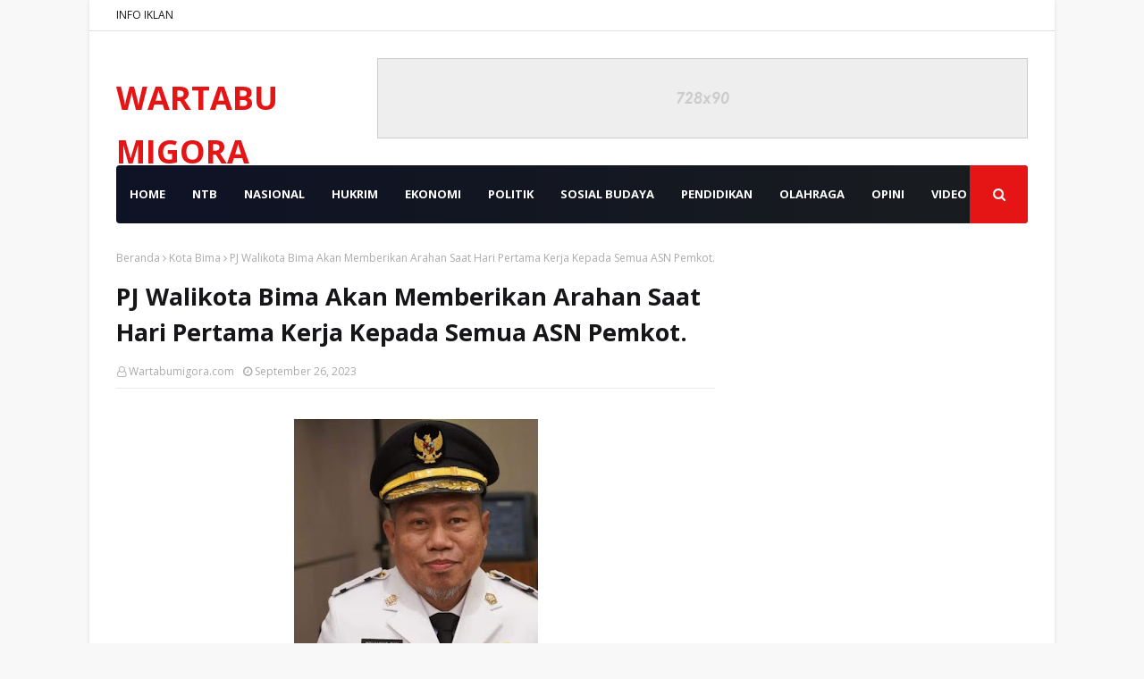

--- FILE ---
content_type: text/html; charset=utf-8
request_url: https://www.google.com/recaptcha/api2/aframe
body_size: 268
content:
<!DOCTYPE HTML><html><head><meta http-equiv="content-type" content="text/html; charset=UTF-8"></head><body><script nonce="-ESGkNOtQb43dZFH2vyS8w">/** Anti-fraud and anti-abuse applications only. See google.com/recaptcha */ try{var clients={'sodar':'https://pagead2.googlesyndication.com/pagead/sodar?'};window.addEventListener("message",function(a){try{if(a.source===window.parent){var b=JSON.parse(a.data);var c=clients[b['id']];if(c){var d=document.createElement('img');d.src=c+b['params']+'&rc='+(localStorage.getItem("rc::a")?sessionStorage.getItem("rc::b"):"");window.document.body.appendChild(d);sessionStorage.setItem("rc::e",parseInt(sessionStorage.getItem("rc::e")||0)+1);localStorage.setItem("rc::h",'1769464106252');}}}catch(b){}});window.parent.postMessage("_grecaptcha_ready", "*");}catch(b){}</script></body></html>

--- FILE ---
content_type: text/javascript; charset=UTF-8
request_url: https://www.wartabumigora.id/feeds/posts/default/-/Kota%20Bima?alt=json-in-script&max-results=3&callback=jQuery112408087809216899473_1769464103864&_=1769464103865
body_size: 5275
content:
// API callback
jQuery112408087809216899473_1769464103864({"version":"1.0","encoding":"UTF-8","feed":{"xmlns":"http://www.w3.org/2005/Atom","xmlns$openSearch":"http://a9.com/-/spec/opensearchrss/1.0/","xmlns$blogger":"http://schemas.google.com/blogger/2008","xmlns$georss":"http://www.georss.org/georss","xmlns$gd":"http://schemas.google.com/g/2005","xmlns$thr":"http://purl.org/syndication/thread/1.0","id":{"$t":"tag:blogger.com,1999:blog-6440621862397328302"},"updated":{"$t":"2026-01-26T09:42:15.323-08:00"},"category":[{"term":"Lombok Barat"},{"term":"Jakarta"},{"term":"Mataram NTB"},{"term":"Bima"},{"term":"Lombok Tengah"},{"term":"Sumbawa"},{"term":"Lombok Utara"},{"term":"Kota Bima"},{"term":"Hukrim"},{"term":"NASIONAL"},{"term":"Dompu"},{"term":"Opini"},{"term":"Mataram"},{"term":"Lombok Timur"},{"term":"Hukrim Polres Bima"},{"term":"Hukrim Polda NTB"},{"term":"Pemprov NTB"},{"term":"Hukrim Polres Lombok Barat"},{"term":"𝙻𝚘𝚖𝚋𝚘𝚔 𝚋𝚊𝚛𝚊𝚝"},{"term":"Hukrim Polres Lombok Tengah"},{"term":"Politik"},{"term":"Sumbawa Barat"},{"term":"Hukrim Polres Sumbawa"},{"term":"Hukrim Polres Mataram"},{"term":"Iklan"},{"term":"Hukrim Polres Lombok Utara"},{"term":"Wisata"},{"term":"Sosial"},{"term":"TNI"},{"term":"Ekonomi"},{"term":"Hukrim Dompu"},{"term":"Hukrim Polres Sumbawa Barat"},{"term":"Pendidikan"},{"term":"Kesehatan"},{"term":"Hukum"},{"term":"NTB"},{"term":"Peristiwa"},{"term":"Olah raga"},{"term":"Cek Fakta"},{"term":"Hukrim Polres Lombok Timur"},{"term":"Olahraga"},{"term":"Kabar Desa Lombok Barat"},{"term":"Bali"},{"term":"Jawa"},{"term":"Bisnis"},{"term":"e-koran"},{"term":"NASIONAL."},{"term":"Sosial Budaya"},{"term":"Khazanah"},{"term":"Sumbawa."},{"term":"Pulau Nias"},{"term":"NTT"},{"term":"Polres Lombok Barat"},{"term":"Hukrim Polres Bim"},{"term":"Kriminal"},{"term":"Video"},{"term":"Jambi"},{"term":"News"},{"term":"Pemerintahan"},{"term":"Zero Waste"},{"term":"Hukrim Polres Lombok Bara"},{"term":"Kriminal Polres Lombok Timur"},{"term":"Papua"},{"term":"Pemda Lombok Barat"},{"term":"Polres Mataram"},{"term":"Polres Sumbawa Barat"},{"term":"Cek"},{"term":"Kendari"},{"term":"Lomba Desa"},{"term":"Pelepasan Atlit oleh Danrem162\/WB Mataram"},{"term":"TNI dan Polisi Lombok Timur"},{"term":"Wisata Lombok Barat"},{"term":"penerbangan"}],"title":{"type":"text","$t":"WARTABUMIGORA"},"subtitle":{"type":"html","$t":"𝑻𝒆𝒈𝒂𝒔 𝑳𝒖𝒈𝒂𝒔 𝒅𝒂𝒏 𝑻𝒆𝒓𝒑𝒆𝒓𝒄𝒂𝒚𝒂"},"link":[{"rel":"http://schemas.google.com/g/2005#feed","type":"application/atom+xml","href":"https:\/\/www.wartabumigora.id\/feeds\/posts\/default"},{"rel":"self","type":"application/atom+xml","href":"https:\/\/www.blogger.com\/feeds\/6440621862397328302\/posts\/default\/-\/Kota+Bima?alt=json-in-script\u0026max-results=3"},{"rel":"alternate","type":"text/html","href":"https:\/\/www.wartabumigora.id\/search\/label\/Kota%20Bima"},{"rel":"hub","href":"http://pubsubhubbub.appspot.com/"},{"rel":"next","type":"application/atom+xml","href":"https:\/\/www.blogger.com\/feeds\/6440621862397328302\/posts\/default\/-\/Kota+Bima\/-\/Kota+Bima?alt=json-in-script\u0026start-index=4\u0026max-results=3"}],"author":[{"name":{"$t":"Wartabumigora.com"},"uri":{"$t":"http:\/\/www.blogger.com\/profile\/12807517283836431886"},"email":{"$t":"noreply@blogger.com"},"gd$image":{"rel":"http://schemas.google.com/g/2005#thumbnail","width":"16","height":"16","src":"https:\/\/img1.blogblog.com\/img\/b16-rounded.gif"}}],"generator":{"version":"7.00","uri":"http://www.blogger.com","$t":"Blogger"},"openSearch$totalResults":{"$t":"816"},"openSearch$startIndex":{"$t":"1"},"openSearch$itemsPerPage":{"$t":"3"},"entry":[{"id":{"$t":"tag:blogger.com,1999:blog-6440621862397328302.post-7084898346484476214"},"published":{"$t":"2025-10-09T06:25:00.000-07:00"},"updated":{"$t":"2025-10-09T06:26:20.577-07:00"},"category":[{"scheme":"http://www.blogger.com/atom/ns#","term":"Kota Bima"}],"title":{"type":"text","$t":"Ketua GMNI Kota Bima Apresiasi Tim Bantis Gegana dan Satpol PP Berhasil Bongkar Gudang Miras"},"content":{"type":"html","$t":"\u003Cp\u003E\u003C\/p\u003E\u003Cdiv class=\"separator\" style=\"clear: both; text-align: center;\"\u003E\u003Ca href=\"https:\/\/blogger.googleusercontent.com\/img\/b\/R29vZ2xl\/AVvXsEh91cVvcP3TVW01s5h-wxG10iJ5sJ7O74zweEWsaRso3gM5PFqcUQZXcBR_9Hkil-vQxKr82sb02cmJVowA2xNoW1CPJSnGBCN3RCPIaSVBiHrEHpjqFkh9fWV6t7mGOBr7ouYViJNTzzGQmx4KmG5cR4RsRW7l86gM3niYCgzbyjPqfFws7uZqSNG36Bs\/s800\/1000518636.jpg\" style=\"margin-left: 1em; margin-right: 1em;\"\u003E\u003Cimg border=\"0\" data-original-height=\"800\" data-original-width=\"600\" src=\"https:\/\/blogger.googleusercontent.com\/img\/b\/R29vZ2xl\/AVvXsEh91cVvcP3TVW01s5h-wxG10iJ5sJ7O74zweEWsaRso3gM5PFqcUQZXcBR_9Hkil-vQxKr82sb02cmJVowA2xNoW1CPJSnGBCN3RCPIaSVBiHrEHpjqFkh9fWV6t7mGOBr7ouYViJNTzzGQmx4KmG5cR4RsRW7l86gM3niYCgzbyjPqfFws7uZqSNG36Bs\/s16000\/1000518636.jpg\" \/\u003E\u003C\/a\u003E\u003C\/div\u003EFoto. Istimewa.\u003Cdiv\u003E\u003Cbr \/\u003E\u003C\/div\u003E\u003Cdiv\u003ELAPORAN: IPUL\/DEDY.\u003C\/div\u003E\u003Cdiv\u003EKAMIS, 9 Oktober 2025.\u003Cp\u003E\u003Cspan style=\"font-family: georgia; font-size: large;\"\u003EWARTABUMIGORA.ID|KOTA BIMA- Ketua Dewan Pimpinan Cabang (DPC) Gerakan Mahasiswa Nasional Indonesia (GMNI) Kota Bima menyampaikan apresiasi yang tinggi kepada Tim Bantis Gegana Batalyon C Pelopor Brimob Bima serta Satpol PP atas keberhasilan mereka dalam membongkar gudang penampungan minuman keras (Miras) yang beroperasi secara ilegal di kelurahan Penaraga kecamatan Raba Kota Bima beberapa hari lalu.\u003C\/span\u003E\u003C\/p\u003E\u003Cp\u003E\u003Cspan style=\"font-family: georgia; font-size: large;\"\u003ETindakan tegas ini menunjukkan komitmen kedua instansi dalam memberantas peredaran minuman keras yang dapat merusak generasi muda dan mengganggu keamanan masyarakat.\u0026nbsp;\u003C\/span\u003E\u003C\/p\u003E\u003Cp\u003E\u003Cspan style=\"font-family: georgia; font-size: large;\"\u003EKetua DPC GMNI Kota Bima, Firdaus Marhaen mengatakan pentingnya kolaborasi antara aparat penegak hukum dan masyarakat untuk menciptakan lingkungan yang lebih aman dan sehat.\u003C\/span\u003E\u003C\/p\u003E\u003Cp\u003E\u003Cspan style=\"font-family: georgia; font-size: large;\"\u003EKeberhasilan ini tersebut merupakan langkah tegas, komitmen dalam menegakkan hukum, tetapi juga menjadi contoh bagi daerah lain untuk terus bersinergi dalam menjaga ketertiban dan keamanan.\u0026nbsp;\u003C\/span\u003E\u003C\/p\u003E\u003Cp\u003E\u003Cspan style=\"font-family: georgia; font-size: large;\"\u003E\"Kami berharap langkah-langkah serupa dapat terus dilakukan untuk memberantas berbagai bentuk pelanggaran hukum demi kesejahteraan masyarakat,\" ucapnya. Kamis (09\/10\/25).\u003C\/span\u003E\u003C\/p\u003E\u003Cp\u003E\u003Cspan style=\"font-family: georgia; font-size: large;\"\u003EKetua GMNI juga mengajak semua elemen masyarakat untuk berperan aktif dalam mendukung upaya penegakan hukum dan menjaga lingkungan dari segala bentuk kejahatan, termasuk peredaran miras yang dapat merugikan banyak pihak.\u0026nbsp;\u003C\/span\u003E\u003C\/p\u003E\u003Cp\u003E\u003Cspan style=\"font-family: georgia; font-size: large;\"\u003E\"Dengan bersatu, kita dapat menciptakan Kota Bima yang lebih baik dan lebih aman,\" tuturnya.\u003C\/span\u003E\u003C\/p\u003E\u003Cp\u003E\u003Cspan style=\"font-family: georgia; font-size: large;\"\u003E\"Kami dari DPC GMNI kota Bima siap bersama-sama untuk menerangi peredaran miras di wilayah kota Bima. \"Pasalnya peredaran miras di kota Bima semakin tinggi di Kota Bima, apalagi ia pemilik gudang miras tersebut diduga istri oknum mantan Kasat Narkoba dan bukti yang kami kumpulkan ada sekitar 1.044 botol miras disita,\" pungkasnya.\u003C\/span\u003E\u003C\/p\u003E\u003C\/div\u003E"},"link":[{"rel":"replies","type":"application/atom+xml","href":"https:\/\/www.wartabumigora.id\/feeds\/7084898346484476214\/comments\/default","title":"Posting Komentar"},{"rel":"replies","type":"text/html","href":"https:\/\/www.wartabumigora.id\/2025\/10\/ketua-gmni-kota-bima-apresiasi-tim.html#comment-form","title":"0 Komentar"},{"rel":"edit","type":"application/atom+xml","href":"https:\/\/www.blogger.com\/feeds\/6440621862397328302\/posts\/default\/7084898346484476214"},{"rel":"self","type":"application/atom+xml","href":"https:\/\/www.blogger.com\/feeds\/6440621862397328302\/posts\/default\/7084898346484476214"},{"rel":"alternate","type":"text/html","href":"https:\/\/www.wartabumigora.id\/2025\/10\/ketua-gmni-kota-bima-apresiasi-tim.html","title":"Ketua GMNI Kota Bima Apresiasi Tim Bantis Gegana dan Satpol PP Berhasil Bongkar Gudang Miras"}],"author":[{"name":{"$t":"Wartabumigora.com"},"uri":{"$t":"http:\/\/www.blogger.com\/profile\/12807517283836431886"},"email":{"$t":"noreply@blogger.com"},"gd$image":{"rel":"http://schemas.google.com/g/2005#thumbnail","width":"16","height":"16","src":"https:\/\/img1.blogblog.com\/img\/b16-rounded.gif"}}],"media$thumbnail":{"xmlns$media":"http://search.yahoo.com/mrss/","url":"https:\/\/blogger.googleusercontent.com\/img\/b\/R29vZ2xl\/AVvXsEh91cVvcP3TVW01s5h-wxG10iJ5sJ7O74zweEWsaRso3gM5PFqcUQZXcBR_9Hkil-vQxKr82sb02cmJVowA2xNoW1CPJSnGBCN3RCPIaSVBiHrEHpjqFkh9fWV6t7mGOBr7ouYViJNTzzGQmx4KmG5cR4RsRW7l86gM3niYCgzbyjPqfFws7uZqSNG36Bs\/s72-c\/1000518636.jpg","height":"72","width":"72"},"thr$total":{"$t":"0"}},{"id":{"$t":"tag:blogger.com,1999:blog-6440621862397328302.post-4621179814612725879"},"published":{"$t":"2025-04-10T16:17:00.000-07:00"},"updated":{"$t":"2025-04-10T16:18:12.645-07:00"},"category":[{"scheme":"http://www.blogger.com/atom/ns#","term":"Kota Bima"}],"title":{"type":"text","$t":"Bupati Bima dan Wabup Bima Hadiri acara HUT Kota Bima ke-23"},"content":{"type":"html","$t":"\u003Cp\u003E\u003C\/p\u003E\u003Cdiv class=\"separator\" style=\"clear: both; text-align: center;\"\u003E\u003Ca href=\"https:\/\/blogger.googleusercontent.com\/img\/b\/R29vZ2xl\/AVvXsEi5YM_1MxMzvwzb2r-YKUqhMxAMtD96aik2FyKDyzdy8JtO8qxqX4OqT9tTYPHpeSeHbwbGyzbQk1E6VCvDQsdOqBiRdnDUfnvHlXFJO9AIoXeXXGq-SzuizLr_wFUDPBp-kpW0RRIHGvGn6B9t4ya5r9EeQD55BoW8ehb9YBqu4JTiMOClJ9rMe1zF71A\/s1064\/1000213123.jpg\" style=\"margin-left: 1em; margin-right: 1em;\"\u003E\u003Cimg border=\"0\" data-original-height=\"684\" data-original-width=\"1064\" src=\"https:\/\/blogger.googleusercontent.com\/img\/b\/R29vZ2xl\/AVvXsEi5YM_1MxMzvwzb2r-YKUqhMxAMtD96aik2FyKDyzdy8JtO8qxqX4OqT9tTYPHpeSeHbwbGyzbQk1E6VCvDQsdOqBiRdnDUfnvHlXFJO9AIoXeXXGq-SzuizLr_wFUDPBp-kpW0RRIHGvGn6B9t4ya5r9EeQD55BoW8ehb9YBqu4JTiMOClJ9rMe1zF71A\/s16000\/1000213123.jpg\" \/\u003E\u003C\/a\u003E\u003C\/div\u003EFoto. Istimewa.\u003Cdiv\u003E\u003Cbr \/\u003E\u003C\/div\u003E\u003Cdiv\u003EJuma,at, 11 April 2025.\u003C\/div\u003E\u003Cdiv\u003EOleh, Ipul.\u003Cp\u003E\u003Cspan style=\"font-family: georgia; font-size: large;\"\u003E\u003Cb\u003EWARTABUMIGORA.ID|\u003C\/b\u003EBIMA KOTA -\u0026nbsp; Bupati Bima Ady Mahyudi dan Wakil Bupati Bima dr. Irfan Jubaidy menghadiri upacara peringatan Hari Ulang Tahun(HUT) Kota Bima yang ke-23, kamis (10\/04\/2025) di Halaman Kantor Walikota Bima. Walikota Bima H. A. Rahman H. Abidin, SE bertindak selaku Inspektur upacara.\u003C\/span\u003E\u003C\/p\u003E\u003Cp\u003E\u003Cspan style=\"font-family: georgia; font-size: large;\"\u003E\"Selamat Hari Jadi Kota Bima yang Ke-23 Tahun, semoga semakin Maju, Bermartabat dan menjadi kota yang penuh keberkahan dalam usia 23 tahun ini, \" ungkap Bupati Bima di sela-sela acara.\u003C\/span\u003E\u003C\/p\u003E\u003Cp\u003E\u003Cspan style=\"font-family: georgia; font-size: large;\"\u003EDitambahkannya, Aba Ady sapaan akrabnya menekankan pentingnya menghadiri acara HUT Kota Bima sebagai simbol sinergi dan kekompakan antar Pemerintah Kabupaten Bima dan Pemerintah Kota Bima dalam membangun daerah dan mempererat silaturahmi untuk kemajuan bersama.\u003C\/span\u003E\u003C\/p\u003E\u003Cp\u003E\u003Cspan style=\"font-family: georgia; font-size: large;\"\u003EWalikota Bima dalam amanatnya di hadapan seluruh peserta dan undangan upacara menyampaikan harapan.\u003C\/span\u003E\u003C\/p\u003E\u003Cp\u003E\u003Cspan style=\"font-family: georgia; font-size: large;\"\u003E“Momentum HUT Kota Bima ke-23 dengan tema “Kota Bima yang Maju, Bermartabat dan Berkelanjutan” sebagai langkah awal dalam memperkuat kolaborasi dan sinergi untuk Kota Bima yang lebih bersih, lebih sehat, layak huni dan membanggakan, “ harapnya.\u003C\/span\u003E\u003C\/p\u003E\u003Cp\u003E\u003Cspan style=\"font-family: georgia; font-size: large;\"\u003ELanjutnya, apabila seluruh elemen masyarakat ikut bergerak tidak ada yang tidak mungkin. Maka, marilah kita rawat Kota Bima kita bersama, mari kita jadikan HUT ke 23 ini sebagai titik perubahan dengan semangat gotong royong dan komitmen bersama,\" tegas Aji Man mengakhiri amanatnya.\u003C\/span\u003E\u003C\/p\u003E\u003Cp\u003E\u003Cspan style=\"font-family: georgia; font-size: large;\"\u003ESebelumnya, Walikota Bima H. A. Rahman H. Abidin, SE Wakil Walikota Feri Sofyan, SH yang didampingi Wakil Gubernur NTB Hj. Indah Dhamayanti Putri, SE.,M.IP, Bupati Bima, Wakil Bupati Bima beserta seluruh unsur Forkompimda Kabupaten\/Kota dicanangkan program Kota Bima BISA akronim dari “Bersih, Indah, Sehat, Asri”.\u003C\/span\u003E\u003C\/p\u003E\u003C\/div\u003E"},"link":[{"rel":"replies","type":"application/atom+xml","href":"https:\/\/www.wartabumigora.id\/feeds\/4621179814612725879\/comments\/default","title":"Posting Komentar"},{"rel":"replies","type":"text/html","href":"https:\/\/www.wartabumigora.id\/2025\/04\/bupati-bima-dan-wabup-bima-hadiri-acara.html#comment-form","title":"0 Komentar"},{"rel":"edit","type":"application/atom+xml","href":"https:\/\/www.blogger.com\/feeds\/6440621862397328302\/posts\/default\/4621179814612725879"},{"rel":"self","type":"application/atom+xml","href":"https:\/\/www.blogger.com\/feeds\/6440621862397328302\/posts\/default\/4621179814612725879"},{"rel":"alternate","type":"text/html","href":"https:\/\/www.wartabumigora.id\/2025\/04\/bupati-bima-dan-wabup-bima-hadiri-acara.html","title":"Bupati Bima dan Wabup Bima Hadiri acara HUT Kota Bima ke-23"}],"author":[{"name":{"$t":"Wartabumigora.com"},"uri":{"$t":"http:\/\/www.blogger.com\/profile\/12807517283836431886"},"email":{"$t":"noreply@blogger.com"},"gd$image":{"rel":"http://schemas.google.com/g/2005#thumbnail","width":"16","height":"16","src":"https:\/\/img1.blogblog.com\/img\/b16-rounded.gif"}}],"media$thumbnail":{"xmlns$media":"http://search.yahoo.com/mrss/","url":"https:\/\/blogger.googleusercontent.com\/img\/b\/R29vZ2xl\/AVvXsEi5YM_1MxMzvwzb2r-YKUqhMxAMtD96aik2FyKDyzdy8JtO8qxqX4OqT9tTYPHpeSeHbwbGyzbQk1E6VCvDQsdOqBiRdnDUfnvHlXFJO9AIoXeXXGq-SzuizLr_wFUDPBp-kpW0RRIHGvGn6B9t4ya5r9EeQD55BoW8ehb9YBqu4JTiMOClJ9rMe1zF71A\/s72-c\/1000213123.jpg","height":"72","width":"72"},"thr$total":{"$t":"0"}},{"id":{"$t":"tag:blogger.com,1999:blog-6440621862397328302.post-1902907038300101815"},"published":{"$t":"2025-03-14T11:23:00.000-07:00"},"updated":{"$t":"2025-03-14T11:23:56.889-07:00"},"category":[{"scheme":"http://www.blogger.com/atom/ns#","term":"Kota Bima"}],"title":{"type":"text","$t":"Dikes Kota Bima Imbau Masyarakat Waspada Terjangkit DBD"},"content":{"type":"html","$t":"\u003Cp\u003E\u003C\/p\u003E\u003Cdiv class=\"separator\" style=\"clear: both; text-align: center;\"\u003E\u003Ca href=\"https:\/\/blogger.googleusercontent.com\/img\/b\/R29vZ2xl\/AVvXsEhLx69IeqorIcAWCcOwLE1KiQrXvhjc7s_KQTQaS_pVcpGh8tLBtpaLEkkAz3yBnHnPtFMHZC3ZR_60rpsTGC0RVYkx5xCgRi-VyJ8I4HFWnuzWcckIhYTsFkcphX_gjgXjLVxBFR5ngBMyMkrzgReQCr_RF4IAjV-wDDjc15ihSL_jV1VhqfvhnQjT4UE\/s1076\/1000180228.jpg\" style=\"margin-left: 1em; margin-right: 1em;\"\u003E\u003Cimg border=\"0\" data-original-height=\"796\" data-original-width=\"1076\" src=\"https:\/\/blogger.googleusercontent.com\/img\/b\/R29vZ2xl\/AVvXsEhLx69IeqorIcAWCcOwLE1KiQrXvhjc7s_KQTQaS_pVcpGh8tLBtpaLEkkAz3yBnHnPtFMHZC3ZR_60rpsTGC0RVYkx5xCgRi-VyJ8I4HFWnuzWcckIhYTsFkcphX_gjgXjLVxBFR5ngBMyMkrzgReQCr_RF4IAjV-wDDjc15ihSL_jV1VhqfvhnQjT4UE\/s16000\/1000180228.jpg\" \/\u003E\u003C\/a\u003E\u003C\/div\u003EFoto. Istimewa.\u003Cdiv\u003E\u003Cbr \/\u003E\u003C\/div\u003E\u003Cdiv\u003EJuma,at, 14 Maret 2025.\u003C\/div\u003E\u003Cdiv\u003EOleh, Ipul.\u003Cp\u003E\u003Cspan style=\"font-family: georgia; font-size: large;\"\u003E\u003Cb\u003EWARTABUMIGORA.ID\u003C\/b\u003E|BIMA - Dinas Kesehatan Kota Bima melalui Kepala Bidang P3PL, Hj. Fitriani Mahfud menghimbau kepada seluruh lapisan masyarakat agar mengantisipasi lonjakan kasus penyakit Demam Berdarah Dengue (DBD). Awal Tahun 2025 ini saja kasus DBD mulai meningkat di Kota Bima, untuk itu pihaknya mengingatkan kewaspadaan, mengingat penyakit ini dapat berujung kematian jika tidak di tangani dengan cepat dan tepat. Hal itu diungkapkan Umi Fitri sapaannya diruang kerjanya saat menyampaikan himbauan ini, Jum'at, 14 Maret 2025.\u003C\/span\u003E\u003C\/p\u003E\u003Cp\u003E\u003Cspan style=\"font-family: georgia; font-size: large;\"\u003E\"DBD dapat menyebabkan kematian, jika tidak ditangani dengan cepat dan tepat. Data tahun 2025, ada 92 kasus, dengan kematian 1 orang. Angka ini meningkat dibanding tahun 2024 lalu sebanyak 30 kasus,\" ungkapnya.\u003C\/span\u003E\u003C\/p\u003E\u003Cp\u003E\u003Cspan style=\"font-family: georgia; font-size: large;\"\u003EIa menambahkan, DBD adalah penyakit Infeksi yang disebabkan oleh virus dengue dan ditularkan melalui gigitan nyamuk Aedes Aegypti. Ia mengingatkan bahwa lebih baik mencegah dari pada mengobati. Mari kita mulai dari pencegahan penyakit DBD.\u003C\/span\u003E\u003C\/p\u003E\u003Cp\u003E\u003Cspan style=\"font-family: georgia; font-size: large;\"\u003EKabid P3PL menambahkan, sebelum melakukan pencegahan, ada baiknya mengenali dulu sifat dan ciri-ciri nyamuk Aedes Aegypti, meliputi, nyamuk Aedes Aegypti biasanya menggigit jam 08.00 sampai jam 10.00 pagi dan menjelang sore hari jam 16.00 sampai 18.00 sore.\u003C\/span\u003E\u003C\/p\u003E\u003Cp\u003E\u003Cspan style=\"font-family: georgia; font-size: large;\"\u003EDidalam rumah, sambungnya, nyamuk Aedes Aegypti akan meletakkan telurnya pada dinding penampungan air bersih (bak air, penampungan air minum, dispenser, air di belakang kulkas, tempat minum burung, vas bunga). Selain itu, daoat juga berkembang biak diluar rumah pada benda-benda yang bisa menampung air (ban bekas, gelas dan botol bekas air mminum) dan lainnya.\u003C\/span\u003E\u003C\/p\u003E\u003Cp\u003E\u003Cspan style=\"font-family: georgia; font-size: large;\"\u003E\"Untuk mencegah demam berdarah (DBD), fokus pada pemberantasan sarang nyamuk (PSN) dengan menerapkan prinsip 3M plus,\" ujarnya.\u003C\/span\u003E\u003C\/p\u003E\u003Cp\u003E\u003Cspan style=\"font-family: georgia; font-size: large;\"\u003EPertama, Menguras, bersihkan bak mandi, ember dan tempat penampungan air secara rutin (minimal seminggu sekali), kedua, Menutup, tutup rapat penampungan air drum, ember dan botol bekas, dan ketiga, Mengubur, kuburlah barang-barang bekas yang dapat menampung air.\u003C\/span\u003E\u003C\/p\u003E\u003Cp\u003E\u003Cspan style=\"font-family: georgia; font-size: large;\"\u003EPLUS, menabur bubuk pembasmi jentik (bubuk Abate) di tempat penampungan air, tidur menggunakan kelambu, menggunakan obat nyamuk, tidak menggantung pakaian kotor di dalam kamar yang dapat menjadi tempat persembunyian nyamuk.\u003C\/span\u003E\u003C\/p\u003E\u003Cp\u003E\u003Cspan style=\"font-family: georgia; font-size: large;\"\u003E\"Jika ada anggota keluarga yang mengalami gejala DBD (demam tinggi, sakit kepala, nyeri otot) segera konsultasikan ke dokter atau periksa ke fasilitas pelayanan kesehatan terdekat (Rumah Sakit, klinik, Puskesmas dan dokter praktek mandiri),\" tambahnya.\u003C\/span\u003E\u003C\/p\u003E\u003C\/div\u003E"},"link":[{"rel":"replies","type":"application/atom+xml","href":"https:\/\/www.wartabumigora.id\/feeds\/1902907038300101815\/comments\/default","title":"Posting Komentar"},{"rel":"replies","type":"text/html","href":"https:\/\/www.wartabumigora.id\/2025\/03\/dikes-kota-bima-imbau-masyarakat.html#comment-form","title":"0 Komentar"},{"rel":"edit","type":"application/atom+xml","href":"https:\/\/www.blogger.com\/feeds\/6440621862397328302\/posts\/default\/1902907038300101815"},{"rel":"self","type":"application/atom+xml","href":"https:\/\/www.blogger.com\/feeds\/6440621862397328302\/posts\/default\/1902907038300101815"},{"rel":"alternate","type":"text/html","href":"https:\/\/www.wartabumigora.id\/2025\/03\/dikes-kota-bima-imbau-masyarakat.html","title":"Dikes Kota Bima Imbau Masyarakat Waspada Terjangkit DBD"}],"author":[{"name":{"$t":"Wartabumigora.com"},"uri":{"$t":"http:\/\/www.blogger.com\/profile\/12807517283836431886"},"email":{"$t":"noreply@blogger.com"},"gd$image":{"rel":"http://schemas.google.com/g/2005#thumbnail","width":"16","height":"16","src":"https:\/\/img1.blogblog.com\/img\/b16-rounded.gif"}}],"media$thumbnail":{"xmlns$media":"http://search.yahoo.com/mrss/","url":"https:\/\/blogger.googleusercontent.com\/img\/b\/R29vZ2xl\/AVvXsEhLx69IeqorIcAWCcOwLE1KiQrXvhjc7s_KQTQaS_pVcpGh8tLBtpaLEkkAz3yBnHnPtFMHZC3ZR_60rpsTGC0RVYkx5xCgRi-VyJ8I4HFWnuzWcckIhYTsFkcphX_gjgXjLVxBFR5ngBMyMkrzgReQCr_RF4IAjV-wDDjc15ihSL_jV1VhqfvhnQjT4UE\/s72-c\/1000180228.jpg","height":"72","width":"72"},"thr$total":{"$t":"0"}}]}});

--- FILE ---
content_type: text/javascript; charset=UTF-8
request_url: https://www.wartabumigora.id/feeds/posts/default/-/Kota%20Bima?alt=json-in-script&callback=related_results_labels&max-results=100
body_size: 119972
content:
// API callback
related_results_labels({"version":"1.0","encoding":"UTF-8","feed":{"xmlns":"http://www.w3.org/2005/Atom","xmlns$openSearch":"http://a9.com/-/spec/opensearchrss/1.0/","xmlns$blogger":"http://schemas.google.com/blogger/2008","xmlns$georss":"http://www.georss.org/georss","xmlns$gd":"http://schemas.google.com/g/2005","xmlns$thr":"http://purl.org/syndication/thread/1.0","id":{"$t":"tag:blogger.com,1999:blog-6440621862397328302"},"updated":{"$t":"2026-01-26T09:42:15.323-08:00"},"category":[{"term":"Lombok Barat"},{"term":"Jakarta"},{"term":"Mataram NTB"},{"term":"Bima"},{"term":"Lombok Tengah"},{"term":"Sumbawa"},{"term":"Lombok Utara"},{"term":"Kota Bima"},{"term":"Hukrim"},{"term":"NASIONAL"},{"term":"Dompu"},{"term":"Opini"},{"term":"Mataram"},{"term":"Lombok Timur"},{"term":"Hukrim Polres Bima"},{"term":"Hukrim Polda NTB"},{"term":"Pemprov NTB"},{"term":"Hukrim Polres Lombok Barat"},{"term":"𝙻𝚘𝚖𝚋𝚘𝚔 𝚋𝚊𝚛𝚊𝚝"},{"term":"Hukrim Polres Lombok Tengah"},{"term":"Politik"},{"term":"Sumbawa Barat"},{"term":"Hukrim Polres Sumbawa"},{"term":"Hukrim Polres Mataram"},{"term":"Iklan"},{"term":"Hukrim Polres Lombok Utara"},{"term":"Wisata"},{"term":"Sosial"},{"term":"TNI"},{"term":"Ekonomi"},{"term":"Hukrim Dompu"},{"term":"Hukrim Polres Sumbawa Barat"},{"term":"Pendidikan"},{"term":"Kesehatan"},{"term":"Hukum"},{"term":"NTB"},{"term":"Peristiwa"},{"term":"Olah raga"},{"term":"Cek Fakta"},{"term":"Hukrim Polres Lombok Timur"},{"term":"Olahraga"},{"term":"Kabar Desa Lombok Barat"},{"term":"Bali"},{"term":"Jawa"},{"term":"Bisnis"},{"term":"e-koran"},{"term":"NASIONAL."},{"term":"Sosial Budaya"},{"term":"Khazanah"},{"term":"Sumbawa."},{"term":"Pulau Nias"},{"term":"NTT"},{"term":"Polres Lombok Barat"},{"term":"Hukrim Polres Bim"},{"term":"Kriminal"},{"term":"Video"},{"term":"Jambi"},{"term":"News"},{"term":"Pemerintahan"},{"term":"Zero Waste"},{"term":"Hukrim Polres Lombok Bara"},{"term":"Kriminal Polres Lombok Timur"},{"term":"Papua"},{"term":"Pemda Lombok Barat"},{"term":"Polres Mataram"},{"term":"Polres Sumbawa Barat"},{"term":"Cek"},{"term":"Kendari"},{"term":"Lomba Desa"},{"term":"Pelepasan Atlit oleh Danrem162\/WB Mataram"},{"term":"TNI dan Polisi Lombok Timur"},{"term":"Wisata Lombok Barat"},{"term":"penerbangan"}],"title":{"type":"text","$t":"WARTABUMIGORA"},"subtitle":{"type":"html","$t":"𝑻𝒆𝒈𝒂𝒔 𝑳𝒖𝒈𝒂𝒔 𝒅𝒂𝒏 𝑻𝒆𝒓𝒑𝒆𝒓𝒄𝒂𝒚𝒂"},"link":[{"rel":"http://schemas.google.com/g/2005#feed","type":"application/atom+xml","href":"https:\/\/www.wartabumigora.id\/feeds\/posts\/default"},{"rel":"self","type":"application/atom+xml","href":"https:\/\/www.blogger.com\/feeds\/6440621862397328302\/posts\/default\/-\/Kota+Bima?alt=json-in-script\u0026max-results=100"},{"rel":"alternate","type":"text/html","href":"https:\/\/www.wartabumigora.id\/search\/label\/Kota%20Bima"},{"rel":"hub","href":"http://pubsubhubbub.appspot.com/"},{"rel":"next","type":"application/atom+xml","href":"https:\/\/www.blogger.com\/feeds\/6440621862397328302\/posts\/default\/-\/Kota+Bima\/-\/Kota+Bima?alt=json-in-script\u0026start-index=101\u0026max-results=100"}],"author":[{"name":{"$t":"Wartabumigora.com"},"uri":{"$t":"http:\/\/www.blogger.com\/profile\/12807517283836431886"},"email":{"$t":"noreply@blogger.com"},"gd$image":{"rel":"http://schemas.google.com/g/2005#thumbnail","width":"16","height":"16","src":"https:\/\/img1.blogblog.com\/img\/b16-rounded.gif"}}],"generator":{"version":"7.00","uri":"http://www.blogger.com","$t":"Blogger"},"openSearch$totalResults":{"$t":"816"},"openSearch$startIndex":{"$t":"1"},"openSearch$itemsPerPage":{"$t":"100"},"entry":[{"id":{"$t":"tag:blogger.com,1999:blog-6440621862397328302.post-7084898346484476214"},"published":{"$t":"2025-10-09T06:25:00.000-07:00"},"updated":{"$t":"2025-10-09T06:26:20.577-07:00"},"category":[{"scheme":"http://www.blogger.com/atom/ns#","term":"Kota Bima"}],"title":{"type":"text","$t":"Ketua GMNI Kota Bima Apresiasi Tim Bantis Gegana dan Satpol PP Berhasil Bongkar Gudang Miras"},"content":{"type":"html","$t":"\u003Cp\u003E\u003C\/p\u003E\u003Cdiv class=\"separator\" style=\"clear: both; text-align: center;\"\u003E\u003Ca href=\"https:\/\/blogger.googleusercontent.com\/img\/b\/R29vZ2xl\/AVvXsEh91cVvcP3TVW01s5h-wxG10iJ5sJ7O74zweEWsaRso3gM5PFqcUQZXcBR_9Hkil-vQxKr82sb02cmJVowA2xNoW1CPJSnGBCN3RCPIaSVBiHrEHpjqFkh9fWV6t7mGOBr7ouYViJNTzzGQmx4KmG5cR4RsRW7l86gM3niYCgzbyjPqfFws7uZqSNG36Bs\/s800\/1000518636.jpg\" style=\"margin-left: 1em; margin-right: 1em;\"\u003E\u003Cimg border=\"0\" data-original-height=\"800\" data-original-width=\"600\" src=\"https:\/\/blogger.googleusercontent.com\/img\/b\/R29vZ2xl\/AVvXsEh91cVvcP3TVW01s5h-wxG10iJ5sJ7O74zweEWsaRso3gM5PFqcUQZXcBR_9Hkil-vQxKr82sb02cmJVowA2xNoW1CPJSnGBCN3RCPIaSVBiHrEHpjqFkh9fWV6t7mGOBr7ouYViJNTzzGQmx4KmG5cR4RsRW7l86gM3niYCgzbyjPqfFws7uZqSNG36Bs\/s16000\/1000518636.jpg\" \/\u003E\u003C\/a\u003E\u003C\/div\u003EFoto. Istimewa.\u003Cdiv\u003E\u003Cbr \/\u003E\u003C\/div\u003E\u003Cdiv\u003ELAPORAN: IPUL\/DEDY.\u003C\/div\u003E\u003Cdiv\u003EKAMIS, 9 Oktober 2025.\u003Cp\u003E\u003Cspan style=\"font-family: georgia; font-size: large;\"\u003EWARTABUMIGORA.ID|KOTA BIMA- Ketua Dewan Pimpinan Cabang (DPC) Gerakan Mahasiswa Nasional Indonesia (GMNI) Kota Bima menyampaikan apresiasi yang tinggi kepada Tim Bantis Gegana Batalyon C Pelopor Brimob Bima serta Satpol PP atas keberhasilan mereka dalam membongkar gudang penampungan minuman keras (Miras) yang beroperasi secara ilegal di kelurahan Penaraga kecamatan Raba Kota Bima beberapa hari lalu.\u003C\/span\u003E\u003C\/p\u003E\u003Cp\u003E\u003Cspan style=\"font-family: georgia; font-size: large;\"\u003ETindakan tegas ini menunjukkan komitmen kedua instansi dalam memberantas peredaran minuman keras yang dapat merusak generasi muda dan mengganggu keamanan masyarakat.\u0026nbsp;\u003C\/span\u003E\u003C\/p\u003E\u003Cp\u003E\u003Cspan style=\"font-family: georgia; font-size: large;\"\u003EKetua DPC GMNI Kota Bima, Firdaus Marhaen mengatakan pentingnya kolaborasi antara aparat penegak hukum dan masyarakat untuk menciptakan lingkungan yang lebih aman dan sehat.\u003C\/span\u003E\u003C\/p\u003E\u003Cp\u003E\u003Cspan style=\"font-family: georgia; font-size: large;\"\u003EKeberhasilan ini tersebut merupakan langkah tegas, komitmen dalam menegakkan hukum, tetapi juga menjadi contoh bagi daerah lain untuk terus bersinergi dalam menjaga ketertiban dan keamanan.\u0026nbsp;\u003C\/span\u003E\u003C\/p\u003E\u003Cp\u003E\u003Cspan style=\"font-family: georgia; font-size: large;\"\u003E\"Kami berharap langkah-langkah serupa dapat terus dilakukan untuk memberantas berbagai bentuk pelanggaran hukum demi kesejahteraan masyarakat,\" ucapnya. Kamis (09\/10\/25).\u003C\/span\u003E\u003C\/p\u003E\u003Cp\u003E\u003Cspan style=\"font-family: georgia; font-size: large;\"\u003EKetua GMNI juga mengajak semua elemen masyarakat untuk berperan aktif dalam mendukung upaya penegakan hukum dan menjaga lingkungan dari segala bentuk kejahatan, termasuk peredaran miras yang dapat merugikan banyak pihak.\u0026nbsp;\u003C\/span\u003E\u003C\/p\u003E\u003Cp\u003E\u003Cspan style=\"font-family: georgia; font-size: large;\"\u003E\"Dengan bersatu, kita dapat menciptakan Kota Bima yang lebih baik dan lebih aman,\" tuturnya.\u003C\/span\u003E\u003C\/p\u003E\u003Cp\u003E\u003Cspan style=\"font-family: georgia; font-size: large;\"\u003E\"Kami dari DPC GMNI kota Bima siap bersama-sama untuk menerangi peredaran miras di wilayah kota Bima. \"Pasalnya peredaran miras di kota Bima semakin tinggi di Kota Bima, apalagi ia pemilik gudang miras tersebut diduga istri oknum mantan Kasat Narkoba dan bukti yang kami kumpulkan ada sekitar 1.044 botol miras disita,\" pungkasnya.\u003C\/span\u003E\u003C\/p\u003E\u003C\/div\u003E"},"link":[{"rel":"replies","type":"application/atom+xml","href":"https:\/\/www.wartabumigora.id\/feeds\/7084898346484476214\/comments\/default","title":"Posting Komentar"},{"rel":"replies","type":"text/html","href":"https:\/\/www.wartabumigora.id\/2025\/10\/ketua-gmni-kota-bima-apresiasi-tim.html#comment-form","title":"0 Komentar"},{"rel":"edit","type":"application/atom+xml","href":"https:\/\/www.blogger.com\/feeds\/6440621862397328302\/posts\/default\/7084898346484476214"},{"rel":"self","type":"application/atom+xml","href":"https:\/\/www.blogger.com\/feeds\/6440621862397328302\/posts\/default\/7084898346484476214"},{"rel":"alternate","type":"text/html","href":"https:\/\/www.wartabumigora.id\/2025\/10\/ketua-gmni-kota-bima-apresiasi-tim.html","title":"Ketua GMNI Kota Bima Apresiasi Tim Bantis Gegana dan Satpol PP Berhasil Bongkar Gudang Miras"}],"author":[{"name":{"$t":"Wartabumigora.com"},"uri":{"$t":"http:\/\/www.blogger.com\/profile\/12807517283836431886"},"email":{"$t":"noreply@blogger.com"},"gd$image":{"rel":"http://schemas.google.com/g/2005#thumbnail","width":"16","height":"16","src":"https:\/\/img1.blogblog.com\/img\/b16-rounded.gif"}}],"media$thumbnail":{"xmlns$media":"http://search.yahoo.com/mrss/","url":"https:\/\/blogger.googleusercontent.com\/img\/b\/R29vZ2xl\/AVvXsEh91cVvcP3TVW01s5h-wxG10iJ5sJ7O74zweEWsaRso3gM5PFqcUQZXcBR_9Hkil-vQxKr82sb02cmJVowA2xNoW1CPJSnGBCN3RCPIaSVBiHrEHpjqFkh9fWV6t7mGOBr7ouYViJNTzzGQmx4KmG5cR4RsRW7l86gM3niYCgzbyjPqfFws7uZqSNG36Bs\/s72-c\/1000518636.jpg","height":"72","width":"72"},"thr$total":{"$t":"0"}},{"id":{"$t":"tag:blogger.com,1999:blog-6440621862397328302.post-4621179814612725879"},"published":{"$t":"2025-04-10T16:17:00.000-07:00"},"updated":{"$t":"2025-04-10T16:18:12.645-07:00"},"category":[{"scheme":"http://www.blogger.com/atom/ns#","term":"Kota Bima"}],"title":{"type":"text","$t":"Bupati Bima dan Wabup Bima Hadiri acara HUT Kota Bima ke-23"},"content":{"type":"html","$t":"\u003Cp\u003E\u003C\/p\u003E\u003Cdiv class=\"separator\" style=\"clear: both; text-align: center;\"\u003E\u003Ca href=\"https:\/\/blogger.googleusercontent.com\/img\/b\/R29vZ2xl\/AVvXsEi5YM_1MxMzvwzb2r-YKUqhMxAMtD96aik2FyKDyzdy8JtO8qxqX4OqT9tTYPHpeSeHbwbGyzbQk1E6VCvDQsdOqBiRdnDUfnvHlXFJO9AIoXeXXGq-SzuizLr_wFUDPBp-kpW0RRIHGvGn6B9t4ya5r9EeQD55BoW8ehb9YBqu4JTiMOClJ9rMe1zF71A\/s1064\/1000213123.jpg\" style=\"margin-left: 1em; margin-right: 1em;\"\u003E\u003Cimg border=\"0\" data-original-height=\"684\" data-original-width=\"1064\" src=\"https:\/\/blogger.googleusercontent.com\/img\/b\/R29vZ2xl\/AVvXsEi5YM_1MxMzvwzb2r-YKUqhMxAMtD96aik2FyKDyzdy8JtO8qxqX4OqT9tTYPHpeSeHbwbGyzbQk1E6VCvDQsdOqBiRdnDUfnvHlXFJO9AIoXeXXGq-SzuizLr_wFUDPBp-kpW0RRIHGvGn6B9t4ya5r9EeQD55BoW8ehb9YBqu4JTiMOClJ9rMe1zF71A\/s16000\/1000213123.jpg\" \/\u003E\u003C\/a\u003E\u003C\/div\u003EFoto. Istimewa.\u003Cdiv\u003E\u003Cbr \/\u003E\u003C\/div\u003E\u003Cdiv\u003EJuma,at, 11 April 2025.\u003C\/div\u003E\u003Cdiv\u003EOleh, Ipul.\u003Cp\u003E\u003Cspan style=\"font-family: georgia; font-size: large;\"\u003E\u003Cb\u003EWARTABUMIGORA.ID|\u003C\/b\u003EBIMA KOTA -\u0026nbsp; Bupati Bima Ady Mahyudi dan Wakil Bupati Bima dr. Irfan Jubaidy menghadiri upacara peringatan Hari Ulang Tahun(HUT) Kota Bima yang ke-23, kamis (10\/04\/2025) di Halaman Kantor Walikota Bima. Walikota Bima H. A. Rahman H. Abidin, SE bertindak selaku Inspektur upacara.\u003C\/span\u003E\u003C\/p\u003E\u003Cp\u003E\u003Cspan style=\"font-family: georgia; font-size: large;\"\u003E\"Selamat Hari Jadi Kota Bima yang Ke-23 Tahun, semoga semakin Maju, Bermartabat dan menjadi kota yang penuh keberkahan dalam usia 23 tahun ini, \" ungkap Bupati Bima di sela-sela acara.\u003C\/span\u003E\u003C\/p\u003E\u003Cp\u003E\u003Cspan style=\"font-family: georgia; font-size: large;\"\u003EDitambahkannya, Aba Ady sapaan akrabnya menekankan pentingnya menghadiri acara HUT Kota Bima sebagai simbol sinergi dan kekompakan antar Pemerintah Kabupaten Bima dan Pemerintah Kota Bima dalam membangun daerah dan mempererat silaturahmi untuk kemajuan bersama.\u003C\/span\u003E\u003C\/p\u003E\u003Cp\u003E\u003Cspan style=\"font-family: georgia; font-size: large;\"\u003EWalikota Bima dalam amanatnya di hadapan seluruh peserta dan undangan upacara menyampaikan harapan.\u003C\/span\u003E\u003C\/p\u003E\u003Cp\u003E\u003Cspan style=\"font-family: georgia; font-size: large;\"\u003E“Momentum HUT Kota Bima ke-23 dengan tema “Kota Bima yang Maju, Bermartabat dan Berkelanjutan” sebagai langkah awal dalam memperkuat kolaborasi dan sinergi untuk Kota Bima yang lebih bersih, lebih sehat, layak huni dan membanggakan, “ harapnya.\u003C\/span\u003E\u003C\/p\u003E\u003Cp\u003E\u003Cspan style=\"font-family: georgia; font-size: large;\"\u003ELanjutnya, apabila seluruh elemen masyarakat ikut bergerak tidak ada yang tidak mungkin. Maka, marilah kita rawat Kota Bima kita bersama, mari kita jadikan HUT ke 23 ini sebagai titik perubahan dengan semangat gotong royong dan komitmen bersama,\" tegas Aji Man mengakhiri amanatnya.\u003C\/span\u003E\u003C\/p\u003E\u003Cp\u003E\u003Cspan style=\"font-family: georgia; font-size: large;\"\u003ESebelumnya, Walikota Bima H. A. Rahman H. Abidin, SE Wakil Walikota Feri Sofyan, SH yang didampingi Wakil Gubernur NTB Hj. Indah Dhamayanti Putri, SE.,M.IP, Bupati Bima, Wakil Bupati Bima beserta seluruh unsur Forkompimda Kabupaten\/Kota dicanangkan program Kota Bima BISA akronim dari “Bersih, Indah, Sehat, Asri”.\u003C\/span\u003E\u003C\/p\u003E\u003C\/div\u003E"},"link":[{"rel":"replies","type":"application/atom+xml","href":"https:\/\/www.wartabumigora.id\/feeds\/4621179814612725879\/comments\/default","title":"Posting Komentar"},{"rel":"replies","type":"text/html","href":"https:\/\/www.wartabumigora.id\/2025\/04\/bupati-bima-dan-wabup-bima-hadiri-acara.html#comment-form","title":"0 Komentar"},{"rel":"edit","type":"application/atom+xml","href":"https:\/\/www.blogger.com\/feeds\/6440621862397328302\/posts\/default\/4621179814612725879"},{"rel":"self","type":"application/atom+xml","href":"https:\/\/www.blogger.com\/feeds\/6440621862397328302\/posts\/default\/4621179814612725879"},{"rel":"alternate","type":"text/html","href":"https:\/\/www.wartabumigora.id\/2025\/04\/bupati-bima-dan-wabup-bima-hadiri-acara.html","title":"Bupati Bima dan Wabup Bima Hadiri acara HUT Kota Bima ke-23"}],"author":[{"name":{"$t":"Wartabumigora.com"},"uri":{"$t":"http:\/\/www.blogger.com\/profile\/12807517283836431886"},"email":{"$t":"noreply@blogger.com"},"gd$image":{"rel":"http://schemas.google.com/g/2005#thumbnail","width":"16","height":"16","src":"https:\/\/img1.blogblog.com\/img\/b16-rounded.gif"}}],"media$thumbnail":{"xmlns$media":"http://search.yahoo.com/mrss/","url":"https:\/\/blogger.googleusercontent.com\/img\/b\/R29vZ2xl\/AVvXsEi5YM_1MxMzvwzb2r-YKUqhMxAMtD96aik2FyKDyzdy8JtO8qxqX4OqT9tTYPHpeSeHbwbGyzbQk1E6VCvDQsdOqBiRdnDUfnvHlXFJO9AIoXeXXGq-SzuizLr_wFUDPBp-kpW0RRIHGvGn6B9t4ya5r9EeQD55BoW8ehb9YBqu4JTiMOClJ9rMe1zF71A\/s72-c\/1000213123.jpg","height":"72","width":"72"},"thr$total":{"$t":"0"}},{"id":{"$t":"tag:blogger.com,1999:blog-6440621862397328302.post-1902907038300101815"},"published":{"$t":"2025-03-14T11:23:00.000-07:00"},"updated":{"$t":"2025-03-14T11:23:56.889-07:00"},"category":[{"scheme":"http://www.blogger.com/atom/ns#","term":"Kota Bima"}],"title":{"type":"text","$t":"Dikes Kota Bima Imbau Masyarakat Waspada Terjangkit DBD"},"content":{"type":"html","$t":"\u003Cp\u003E\u003C\/p\u003E\u003Cdiv class=\"separator\" style=\"clear: both; text-align: center;\"\u003E\u003Ca href=\"https:\/\/blogger.googleusercontent.com\/img\/b\/R29vZ2xl\/AVvXsEhLx69IeqorIcAWCcOwLE1KiQrXvhjc7s_KQTQaS_pVcpGh8tLBtpaLEkkAz3yBnHnPtFMHZC3ZR_60rpsTGC0RVYkx5xCgRi-VyJ8I4HFWnuzWcckIhYTsFkcphX_gjgXjLVxBFR5ngBMyMkrzgReQCr_RF4IAjV-wDDjc15ihSL_jV1VhqfvhnQjT4UE\/s1076\/1000180228.jpg\" style=\"margin-left: 1em; margin-right: 1em;\"\u003E\u003Cimg border=\"0\" data-original-height=\"796\" data-original-width=\"1076\" src=\"https:\/\/blogger.googleusercontent.com\/img\/b\/R29vZ2xl\/AVvXsEhLx69IeqorIcAWCcOwLE1KiQrXvhjc7s_KQTQaS_pVcpGh8tLBtpaLEkkAz3yBnHnPtFMHZC3ZR_60rpsTGC0RVYkx5xCgRi-VyJ8I4HFWnuzWcckIhYTsFkcphX_gjgXjLVxBFR5ngBMyMkrzgReQCr_RF4IAjV-wDDjc15ihSL_jV1VhqfvhnQjT4UE\/s16000\/1000180228.jpg\" \/\u003E\u003C\/a\u003E\u003C\/div\u003EFoto. Istimewa.\u003Cdiv\u003E\u003Cbr \/\u003E\u003C\/div\u003E\u003Cdiv\u003EJuma,at, 14 Maret 2025.\u003C\/div\u003E\u003Cdiv\u003EOleh, Ipul.\u003Cp\u003E\u003Cspan style=\"font-family: georgia; font-size: large;\"\u003E\u003Cb\u003EWARTABUMIGORA.ID\u003C\/b\u003E|BIMA - Dinas Kesehatan Kota Bima melalui Kepala Bidang P3PL, Hj. Fitriani Mahfud menghimbau kepada seluruh lapisan masyarakat agar mengantisipasi lonjakan kasus penyakit Demam Berdarah Dengue (DBD). Awal Tahun 2025 ini saja kasus DBD mulai meningkat di Kota Bima, untuk itu pihaknya mengingatkan kewaspadaan, mengingat penyakit ini dapat berujung kematian jika tidak di tangani dengan cepat dan tepat. Hal itu diungkapkan Umi Fitri sapaannya diruang kerjanya saat menyampaikan himbauan ini, Jum'at, 14 Maret 2025.\u003C\/span\u003E\u003C\/p\u003E\u003Cp\u003E\u003Cspan style=\"font-family: georgia; font-size: large;\"\u003E\"DBD dapat menyebabkan kematian, jika tidak ditangani dengan cepat dan tepat. Data tahun 2025, ada 92 kasus, dengan kematian 1 orang. Angka ini meningkat dibanding tahun 2024 lalu sebanyak 30 kasus,\" ungkapnya.\u003C\/span\u003E\u003C\/p\u003E\u003Cp\u003E\u003Cspan style=\"font-family: georgia; font-size: large;\"\u003EIa menambahkan, DBD adalah penyakit Infeksi yang disebabkan oleh virus dengue dan ditularkan melalui gigitan nyamuk Aedes Aegypti. Ia mengingatkan bahwa lebih baik mencegah dari pada mengobati. Mari kita mulai dari pencegahan penyakit DBD.\u003C\/span\u003E\u003C\/p\u003E\u003Cp\u003E\u003Cspan style=\"font-family: georgia; font-size: large;\"\u003EKabid P3PL menambahkan, sebelum melakukan pencegahan, ada baiknya mengenali dulu sifat dan ciri-ciri nyamuk Aedes Aegypti, meliputi, nyamuk Aedes Aegypti biasanya menggigit jam 08.00 sampai jam 10.00 pagi dan menjelang sore hari jam 16.00 sampai 18.00 sore.\u003C\/span\u003E\u003C\/p\u003E\u003Cp\u003E\u003Cspan style=\"font-family: georgia; font-size: large;\"\u003EDidalam rumah, sambungnya, nyamuk Aedes Aegypti akan meletakkan telurnya pada dinding penampungan air bersih (bak air, penampungan air minum, dispenser, air di belakang kulkas, tempat minum burung, vas bunga). Selain itu, daoat juga berkembang biak diluar rumah pada benda-benda yang bisa menampung air (ban bekas, gelas dan botol bekas air mminum) dan lainnya.\u003C\/span\u003E\u003C\/p\u003E\u003Cp\u003E\u003Cspan style=\"font-family: georgia; font-size: large;\"\u003E\"Untuk mencegah demam berdarah (DBD), fokus pada pemberantasan sarang nyamuk (PSN) dengan menerapkan prinsip 3M plus,\" ujarnya.\u003C\/span\u003E\u003C\/p\u003E\u003Cp\u003E\u003Cspan style=\"font-family: georgia; font-size: large;\"\u003EPertama, Menguras, bersihkan bak mandi, ember dan tempat penampungan air secara rutin (minimal seminggu sekali), kedua, Menutup, tutup rapat penampungan air drum, ember dan botol bekas, dan ketiga, Mengubur, kuburlah barang-barang bekas yang dapat menampung air.\u003C\/span\u003E\u003C\/p\u003E\u003Cp\u003E\u003Cspan style=\"font-family: georgia; font-size: large;\"\u003EPLUS, menabur bubuk pembasmi jentik (bubuk Abate) di tempat penampungan air, tidur menggunakan kelambu, menggunakan obat nyamuk, tidak menggantung pakaian kotor di dalam kamar yang dapat menjadi tempat persembunyian nyamuk.\u003C\/span\u003E\u003C\/p\u003E\u003Cp\u003E\u003Cspan style=\"font-family: georgia; font-size: large;\"\u003E\"Jika ada anggota keluarga yang mengalami gejala DBD (demam tinggi, sakit kepala, nyeri otot) segera konsultasikan ke dokter atau periksa ke fasilitas pelayanan kesehatan terdekat (Rumah Sakit, klinik, Puskesmas dan dokter praktek mandiri),\" tambahnya.\u003C\/span\u003E\u003C\/p\u003E\u003C\/div\u003E"},"link":[{"rel":"replies","type":"application/atom+xml","href":"https:\/\/www.wartabumigora.id\/feeds\/1902907038300101815\/comments\/default","title":"Posting Komentar"},{"rel":"replies","type":"text/html","href":"https:\/\/www.wartabumigora.id\/2025\/03\/dikes-kota-bima-imbau-masyarakat.html#comment-form","title":"0 Komentar"},{"rel":"edit","type":"application/atom+xml","href":"https:\/\/www.blogger.com\/feeds\/6440621862397328302\/posts\/default\/1902907038300101815"},{"rel":"self","type":"application/atom+xml","href":"https:\/\/www.blogger.com\/feeds\/6440621862397328302\/posts\/default\/1902907038300101815"},{"rel":"alternate","type":"text/html","href":"https:\/\/www.wartabumigora.id\/2025\/03\/dikes-kota-bima-imbau-masyarakat.html","title":"Dikes Kota Bima Imbau Masyarakat Waspada Terjangkit DBD"}],"author":[{"name":{"$t":"Wartabumigora.com"},"uri":{"$t":"http:\/\/www.blogger.com\/profile\/12807517283836431886"},"email":{"$t":"noreply@blogger.com"},"gd$image":{"rel":"http://schemas.google.com/g/2005#thumbnail","width":"16","height":"16","src":"https:\/\/img1.blogblog.com\/img\/b16-rounded.gif"}}],"media$thumbnail":{"xmlns$media":"http://search.yahoo.com/mrss/","url":"https:\/\/blogger.googleusercontent.com\/img\/b\/R29vZ2xl\/AVvXsEhLx69IeqorIcAWCcOwLE1KiQrXvhjc7s_KQTQaS_pVcpGh8tLBtpaLEkkAz3yBnHnPtFMHZC3ZR_60rpsTGC0RVYkx5xCgRi-VyJ8I4HFWnuzWcckIhYTsFkcphX_gjgXjLVxBFR5ngBMyMkrzgReQCr_RF4IAjV-wDDjc15ihSL_jV1VhqfvhnQjT4UE\/s72-c\/1000180228.jpg","height":"72","width":"72"},"thr$total":{"$t":"0"}},{"id":{"$t":"tag:blogger.com,1999:blog-6440621862397328302.post-1260841160129362148"},"published":{"$t":"2024-11-22T14:19:00.004-08:00"},"updated":{"$t":"2024-11-22T14:20:03.405-08:00"},"category":[{"scheme":"http://www.blogger.com/atom/ns#","term":"Kota Bima"}],"title":{"type":"text","$t":"Bawaslu Bima Kota Menyampaikan Laporkan ke Bawaslu RI,  atas Insiden Kematian Anak di Kampaye MARI"},"content":{"type":"html","$t":"\u003Cp\u003E\u003C\/p\u003E\u003Cdiv class=\"separator\" style=\"clear: both; text-align: center;\"\u003E\u003Ca href=\"https:\/\/blogger.googleusercontent.com\/img\/b\/R29vZ2xl\/AVvXsEgoca4O2sj780bhxajLM1LTDeq1x76_tjUR7x55jR6nVwDKfZGLuwoccF4P0yFKcckx2cDSfWT7bBHKZq6CTLrLlh6ci-XHTa9xKA_EBE78aXw8fnaPlXwTkbnqxVqtzOh3Ogs55RWHj34mJpWQ04ntUH3feYlEAE46g3yWtHdW67gzv2hVuwyuyr5uYzo\/s720\/1000070218.jpg\" style=\"margin-left: 1em; margin-right: 1em;\"\u003E\u003Cimg border=\"0\" data-original-height=\"404\" data-original-width=\"720\" src=\"https:\/\/blogger.googleusercontent.com\/img\/b\/R29vZ2xl\/AVvXsEgoca4O2sj780bhxajLM1LTDeq1x76_tjUR7x55jR6nVwDKfZGLuwoccF4P0yFKcckx2cDSfWT7bBHKZq6CTLrLlh6ci-XHTa9xKA_EBE78aXw8fnaPlXwTkbnqxVqtzOh3Ogs55RWHj34mJpWQ04ntUH3feYlEAE46g3yWtHdW67gzv2hVuwyuyr5uYzo\/s16000\/1000070218.jpg\" \/\u003E\u003C\/a\u003E\u003C\/div\u003EFoto. Istimewa.\u003Cdiv\u003E\u003Cbr \/\u003E\u003C\/div\u003E\u003Cdiv\u003ESabtu, 23 November 2024.\u003C\/div\u003E\u003Cdiv\u003EOleh, Ipul\u003C\/div\u003E\u003Cdiv\u003EEditor, Baiq Nining.\u003Cp\u003E\u003Cspan style=\"font-family: georgia; font-size: large;\"\u003E\u003Cb\u003E𝓦𝓪𝓻𝓽𝓪𝗕𝗨𝗠𝗜𝗚𝗢𝗥𝗔.𝗜𝗗\u003C\/b\u003E|𝗞𝗢𝗧𝗔 𝗕𝗜𝗠𝗔\u0026nbsp; - Pasca meninggalnya anak dibawah umur saat kampaye akbar paslon Wali Kota dan Wakil Wali Kota Bima, H Arahman dan Feri Sofiyan (Man-Fer) pihak Bawaslu Kota Bima mengaku telah melaporkan secara berjenjang ke Bawaslu Provinsi NTB dan Bawasl RI.\u0026nbsp;\u003C\/span\u003E\u003C\/p\u003E\u003Cp\u003E\u003Cspan style=\"font-family: georgia; font-size: large;\"\u003Emengenai langkah pencegahan telah intens dilakukan, termasuk imbauan pada seluruh paslon baik secara lisan maupun tertulis tak libatkan anak dibawah umur saat laksanakan kampaye.\u003C\/span\u003E\u003C\/p\u003E\u003Cp\u003E\u003Cspan style=\"font-family: georgia; font-size: large;\"\u003EKetua Bawaslu Kota Bima, Atina SH dikonfirmasi menyampaikan duka yang mendalam, atas meninggalnya satu orang warga Kota Bima pada peristiwa yang terjadi di lokasi kampanye di Lapangan Serasuba kemarin.\u0026nbsp;\u003C\/span\u003E\u003C\/p\u003E\u003Cp\u003E\u003Cspan style=\"font-family: georgia; font-size: large;\"\u003EDiakuinya, terhadap peristiwa tersebut, pihaknya intens berkoordinasi dengan pihak kepolisian untuk mendapatkan informasi resmi dan telah pula di laporkan secara berjenjang kepada Bawaslu Provinsi dan Bawaslu RI.\u0026nbsp;\u003C\/span\u003E\u003C\/p\u003E\u003Cp\u003E\u003Cspan style=\"font-family: georgia; font-size: large;\"\u003ETerkait keterlibatan anak saat kampaye akbar paslon wali kota dan wakil wali Kota Bima, Bawaslu Kota Bima sebelumnya juga telah melakukan upaya-upaya pencegahan, baik itu secara tertulis maupun secara lisan kepada peserta Pemilihan Wali Kota dan Wakil Wali Kota Bima Tahun 2024.\u0026nbsp;\u003C\/span\u003E\u003C\/p\u003E\u003Cp\u003E\u003Cspan style=\"font-family: georgia; font-size: large;\"\u003E“Imbauan tertulis kami layangkan pada tiga pasangan calon, tertanggal 23 September 2024 tepat pada hari pertama kampanye. Isi imbauan tersebut satu di antaranya memuat, larangan kampanye yang diatur dalam pasal 57 pasal 3 PKPU Nomor 13 Tahun 2024 , terkait pelibatan anak,” ujar Atina.\u0026nbsp;\u003C\/span\u003E\u003C\/p\u003E\u003Cp\u003E\u003Cspan style=\"font-family: georgia; font-size: large;\"\u003ESedangkan secara lisan dan langsung pencegahan di tempat, sudah sangat sering dilakukan oleh jajaran pengawas di Kota Bima. Pencegahan agar tidak adanya anak dalam aktivitas kampanye, tidak hanya dilakukan pengawas pada metode kampanye rapat rapat umum seperti yang digelar di lapangan Serasuba saja, tapi juga metode kampanye lain. Seperti, pertemuan terbatas yang digelar secara bergilir oleh setiap paslon setiap hari di wilayah Kota Bima.\u0026nbsp;\u003C\/span\u003E\u003C\/p\u003E\u003Cp\u003E\u003Cspan style=\"font-family: georgia; font-size: large;\"\u003EPengawas dimulai dari tingkat kelurahan, kecamatan hingga tingkat kota ini tak sedikit mengeluarkan anak-anak dari lokasi kampanye. Terkadang ada yang langsung mengikuti arahan untuk pulang, tapi ada juga yang kembali lagi setelah tidak melihat pengawas.\u003C\/span\u003E\u003C\/p\u003E\u003Cp\u003E\u003Cspan style=\"font-family: georgia; font-size: large;\"\u003EFakta lain yang pengawas temukan, tidak sedikit anak yang hadir di lokasi kampanye dibawa serta oleh orang tuanya sendiri.\u0026nbsp;\u003C\/span\u003E\u003C\/p\u003E\u003Cp\u003E\u003Cspan style=\"font-family: georgia; font-size: large;\"\u003ETerhadap pengawasan yang kami lakukan pada kampanye rapat umum di lapangan Serasuba, perlakuan yang sama sudah dilakukan. Ketika menemukan adanya anak di bawah umur, akan langsung ditegur dan diminta meninggalkan lokasi kampanye.\u0026nbsp;\u003C\/span\u003E\u003C\/p\u003E\u003Cp\u003E\u003Cspan style=\"font-family: georgia; font-size: large;\"\u003EDalam hal pencegahan ini, cara pengawas mendeteksi adanya anak di bawah umur dalam lokasi kampanye adalah, dengan melihat bentuk fisik peserta kampanye yang terlihat jelas masih berada di bawah umur atau belum memiliki hak pilih.\u0026nbsp;\u003C\/span\u003E\u003C\/p\u003E\u003Cp\u003E\u003Cspan style=\"font-family: georgia; font-size: large;\"\u003ESesuai dengan peraturan, pelibatan anak dalam kampanye jelas dilarang dan itu telah kami sosialisasikan dan sudah dicegah.\u003C\/span\u003E\u003C\/p\u003E\u003C\/div\u003E"},"link":[{"rel":"replies","type":"application/atom+xml","href":"https:\/\/www.wartabumigora.id\/feeds\/1260841160129362148\/comments\/default","title":"Posting Komentar"},{"rel":"replies","type":"text/html","href":"https:\/\/www.wartabumigora.id\/2024\/11\/bawaslu-bima-kota-menyampaikan-laporkan.html#comment-form","title":"0 Komentar"},{"rel":"edit","type":"application/atom+xml","href":"https:\/\/www.blogger.com\/feeds\/6440621862397328302\/posts\/default\/1260841160129362148"},{"rel":"self","type":"application/atom+xml","href":"https:\/\/www.blogger.com\/feeds\/6440621862397328302\/posts\/default\/1260841160129362148"},{"rel":"alternate","type":"text/html","href":"https:\/\/www.wartabumigora.id\/2024\/11\/bawaslu-bima-kota-menyampaikan-laporkan.html","title":"Bawaslu Bima Kota Menyampaikan Laporkan ke Bawaslu RI,  atas Insiden Kematian Anak di Kampaye MARI"}],"author":[{"name":{"$t":"Wartabumigora.com"},"uri":{"$t":"http:\/\/www.blogger.com\/profile\/12807517283836431886"},"email":{"$t":"noreply@blogger.com"},"gd$image":{"rel":"http://schemas.google.com/g/2005#thumbnail","width":"16","height":"16","src":"https:\/\/img1.blogblog.com\/img\/b16-rounded.gif"}}],"media$thumbnail":{"xmlns$media":"http://search.yahoo.com/mrss/","url":"https:\/\/blogger.googleusercontent.com\/img\/b\/R29vZ2xl\/AVvXsEgoca4O2sj780bhxajLM1LTDeq1x76_tjUR7x55jR6nVwDKfZGLuwoccF4P0yFKcckx2cDSfWT7bBHKZq6CTLrLlh6ci-XHTa9xKA_EBE78aXw8fnaPlXwTkbnqxVqtzOh3Ogs55RWHj34mJpWQ04ntUH3feYlEAE46g3yWtHdW67gzv2hVuwyuyr5uYzo\/s72-c\/1000070218.jpg","height":"72","width":"72"},"thr$total":{"$t":"0"}},{"id":{"$t":"tag:blogger.com,1999:blog-6440621862397328302.post-7088114301293348933"},"published":{"$t":"2024-11-19T00:30:00.005-08:00"},"updated":{"$t":"2024-11-19T00:31:33.155-08:00"},"category":[{"scheme":"http://www.blogger.com/atom/ns#","term":"Kota Bima"}],"title":{"type":"text","$t":"Ikan Paus Raksasa Terdampar Di Pantai Nangawera Dengan Bobot 10 Ton"},"content":{"type":"html","$t":"\u003Cp\u003E\u003C\/p\u003E\u003Cdiv class=\"separator\" style=\"clear: both; text-align: center;\"\u003E\u003Ca href=\"https:\/\/blogger.googleusercontent.com\/img\/b\/R29vZ2xl\/AVvXsEgO5Sj4rmM_fWAYrmj1J4Ou-xDrH1i1-es5st78eOarKwSm95NH1x9Wtd_YfhpuVVtojmEn3aVOYTt_yGcUHJkEnoAMFFpc4ZNi4RmAPmaR2wYLEHO-8CZ2GRt52Dq5SSNOAq2DQq8ADnigr4TkmEO6oDv3kRN02_-2Y1XPCCKuIZ6ctSSnl2l4S2C43JY\/s1199\/1000065614.jpg\" style=\"margin-left: 1em; margin-right: 1em;\"\u003E\u003Cimg border=\"0\" data-original-height=\"930\" data-original-width=\"1199\" src=\"https:\/\/blogger.googleusercontent.com\/img\/b\/R29vZ2xl\/AVvXsEgO5Sj4rmM_fWAYrmj1J4Ou-xDrH1i1-es5st78eOarKwSm95NH1x9Wtd_YfhpuVVtojmEn3aVOYTt_yGcUHJkEnoAMFFpc4ZNi4RmAPmaR2wYLEHO-8CZ2GRt52Dq5SSNOAq2DQq8ADnigr4TkmEO6oDv3kRN02_-2Y1XPCCKuIZ6ctSSnl2l4S2C43JY\/s16000\/1000065614.jpg\" \/\u003E\u003C\/a\u003E\u003C\/div\u003EFoto. Istimewa.\u003Cdiv\u003E\u003Cbr \/\u003E\u003C\/div\u003E\u003Cdiv\u003ESelasa, 19 November 2024.\u003C\/div\u003E\u003Cdiv\u003EOleh, Eldan.\u003C\/div\u003E\u003Cdiv\u003EEditor, Baiq Nining.\u003Cp\u003E\u003Cspan style=\"font-family: georgia; font-size: large;\"\u003E\u003Cb\u003E𝓦𝓪𝓻𝓽𝓪𝗕𝗨𝗠𝗜𝗚𝗢𝗥𝗔.𝗜𝗗\u003C\/b\u003E|𝗞𝗢𝗧𝗔 𝗕𝗜𝗠𝗔 - Seekor ikan mamalia jenis Paus Sperma dengan berat sekitar 10 ton ditemukan terdampar di Pantai Nangawera, Kecamatan Wera, Kabupaten Bima. Paus tersebut memiliki panjang 8,30 meter dan lebar 2,10 meter.\u003C\/span\u003E\u003C\/p\u003E\u003Cp\u003E\u003Cspan style=\"font-family: georgia; font-size: large;\"\u003EKapolres Bima Kota AKBP Yudha Pranata melalui P.s Kasubseksi PIDM Sie Humas, Aipda Nasrun, mengungkapkan bahwa bangkai paus ini pertama kali ditemukan oleh warga nelayan pada Senin pagi sekitar pukul 10.00 WITA.\u003C\/span\u003E\u003C\/p\u003E\u003Cp\u003E\u003Cspan style=\"font-family: georgia; font-size: large;\"\u003E“Mendapat laporan dari masyarakat, kami langsung menuju lokasi untuk memastikan kondisi dan mengambil langkah-langkah penanganan sesuai prosedur,” jelas Aipda Nasrun.\u003C\/span\u003E\u003C\/p\u003E\u003Cp\u003E\u003Cspan style=\"font-family: georgia; font-size: large;\"\u003EPolsek Wera bergerak cepat dengan melakukan koordinasi bersama Balai Konservasi Sumber Daya Alam (BKSDA) untuk menindaklanjuti evakuasi bangkai paus tersebut.\u003C\/span\u003E\u003C\/p\u003E\u003Cp\u003E\u003Cspan style=\"font-family: georgia; font-size: large;\"\u003E“Langkah yang direncanakan adalah menanam atau membakar bangkai paus, agar tidak menimbulkan bau tidak sedap di area pantai,” tambahnya.\u003C\/span\u003E\u003C\/p\u003E\u003Cp\u003E\u003Cspan style=\"font-family: georgia; font-size: large;\"\u003EEvakuasi bangkai paus ini menjadi prioritas guna menjaga kebersihan dan kenyamanan lingkungan sekitar, sekaligus mencegah potensi dampak negatif lainnya. Hingga berita ini diturunkan, proses penanganan masih berlangsung di bawah pengawasan Polsek Wera dan instansi terkait.\u003C\/span\u003E\u003C\/p\u003E\u003Cp\u003E\u003Cspan style=\"font-family: georgia; font-size: large;\"\u003EPenemuan paus sperma terdampar ini menjadi perhatian masyarakat setempat, mengingat fenomena serupa jarang terjadi di wilayah Pantai Nangawera. Polres Bima Kota mengimbau masyarakat untuk tetap menjaga kelestarian lingkungan pesisir dan melaporkan kejadian serupa kepada pihak berwenang.\u003C\/span\u003E\u003C\/p\u003E\u003C\/div\u003E"},"link":[{"rel":"replies","type":"application/atom+xml","href":"https:\/\/www.wartabumigora.id\/feeds\/7088114301293348933\/comments\/default","title":"Posting Komentar"},{"rel":"replies","type":"text/html","href":"https:\/\/www.wartabumigora.id\/2024\/11\/ikan-paus-raksasa-terdampar-di-pantai.html#comment-form","title":"0 Komentar"},{"rel":"edit","type":"application/atom+xml","href":"https:\/\/www.blogger.com\/feeds\/6440621862397328302\/posts\/default\/7088114301293348933"},{"rel":"self","type":"application/atom+xml","href":"https:\/\/www.blogger.com\/feeds\/6440621862397328302\/posts\/default\/7088114301293348933"},{"rel":"alternate","type":"text/html","href":"https:\/\/www.wartabumigora.id\/2024\/11\/ikan-paus-raksasa-terdampar-di-pantai.html","title":"Ikan Paus Raksasa Terdampar Di Pantai Nangawera Dengan Bobot 10 Ton"}],"author":[{"name":{"$t":"Wartabumigora.com"},"uri":{"$t":"http:\/\/www.blogger.com\/profile\/12807517283836431886"},"email":{"$t":"noreply@blogger.com"},"gd$image":{"rel":"http://schemas.google.com/g/2005#thumbnail","width":"16","height":"16","src":"https:\/\/img1.blogblog.com\/img\/b16-rounded.gif"}}],"media$thumbnail":{"xmlns$media":"http://search.yahoo.com/mrss/","url":"https:\/\/blogger.googleusercontent.com\/img\/b\/R29vZ2xl\/AVvXsEgO5Sj4rmM_fWAYrmj1J4Ou-xDrH1i1-es5st78eOarKwSm95NH1x9Wtd_YfhpuVVtojmEn3aVOYTt_yGcUHJkEnoAMFFpc4ZNi4RmAPmaR2wYLEHO-8CZ2GRt52Dq5SSNOAq2DQq8ADnigr4TkmEO6oDv3kRN02_-2Y1XPCCKuIZ6ctSSnl2l4S2C43JY\/s72-c\/1000065614.jpg","height":"72","width":"72"},"thr$total":{"$t":"0"}},{"id":{"$t":"tag:blogger.com,1999:blog-6440621862397328302.post-5548330606951109951"},"published":{"$t":"2024-08-28T06:09:00.000-07:00"},"updated":{"$t":"2024-08-28T06:10:33.012-07:00"},"category":[{"scheme":"http://www.blogger.com/atom/ns#","term":"Kota Bima"}],"title":{"type":"text","$t":"Aji Rum-Umi Innah Deklarasi Sekaligus Daftar Sebagai Paslon Kepala Daerah Diantar Puluhan Ribu Pendukung."},"content":{"type":"html","$t":"\u003Cp\u003E\u003C\/p\u003E\u003Cdiv class=\"separator\" style=\"clear: both; text-align: center;\"\u003E\u003Ca href=\"https:\/\/blogger.googleusercontent.com\/img\/b\/R29vZ2xl\/[base64]\/s1600\/IMG-20240828-WA0146.jpg\" style=\"margin-left: 1em; margin-right: 1em;\"\u003E\u003Cimg border=\"0\" data-original-height=\"1600\" data-original-width=\"1600\" src=\"https:\/\/blogger.googleusercontent.com\/img\/b\/R29vZ2xl\/[base64]\/s16000\/IMG-20240828-WA0146.jpg\" \/\u003E\u003C\/a\u003E\u003C\/div\u003EAji Rum-Umi Innah Deklarasi Sekaligus Daftar Sebagai Paslon Kepala Daerah Diantar Puluhan Ribu Pendukung.\u003Cdiv\u003E\u003Cbr \/\u003E\u003C\/div\u003E\u003Cdiv\u003ERabu, 28 Agustus 2024.\u003C\/div\u003E\u003Cdiv\u003EOleh, Eldan\u003C\/div\u003E\u003Cdiv\u003EEditor, Lalu Muhasan.\u003Cp\u003E\u003Cspan style=\"font-family: georgia; font-size: large;\"\u003E\u003Cb\u003E𝓦𝓪𝓻𝓽𝓪𝗕𝗨𝗠𝗜𝗚𝗢𝗥𝗔.𝗜𝗗\u003C\/b\u003E|𝗞𝗢𝗧𝗔 𝗕𝗜𝗠𝗔-Puluhan ribu massa pendukung, relawan dan simpatisan memadati ruas sepanjang jalan protokol mengantar calon Walikota dan wakil Walikota Bima pasangan Ir. H. Mohammad Rum, MT dan Hj. Mutmainnah, SH dengan\u0026nbsp; jargon \"AMANAH\" daftar ke Kantor Komisi Pemilihan Umum (KPU) di jalan Gajah Mada kelurahan Pena To'i Kecamatan Mpunda Kota Bima pada siang tadi Rabu, 28 Agustus 2024.\u003C\/span\u003E\u003C\/p\u003E\u003Cp\u003E\u003Cspan style=\"font-family: georgia; font-size: large;\"\u003ESetelah menghadiri Deklarasi pasangan calon Walikota dan wakil Walikota Bima Ir. H. Mohammad Rum, MT dengan Hj. Mutmainnah, SH,\u0026nbsp; di lapangan Serasuba jalan\u0026nbsp; Soekarno-Hatta kelurahan Paruga Kecamatan Rasa Na'e Barat Kota Bima\u0026nbsp; semua massa pendukung bersama pasangan calon (PASLON) langsung\u0026nbsp; menuju KPU\u0026nbsp; untuk mendaftarkan Pasangan AMANAH sebagai calon Walikota dan Wakil Walikota Bima.\u003C\/span\u003E\u003C\/p\u003E\u003Cp\u003E\u003Cspan style=\"font-family: georgia; font-size: large;\"\u003EPantauan Media ini di Kantor KPU Kota Bima dan di hadapan komisioner KPU, Bawaslu, Dandim 1608, dan Wakapolres, pasangan AMANAH menyatakan komitmennya untuk mengawal Pemilukada 2024 agar berlangsung damai.\u003C\/span\u003E\u003C\/p\u003E\u003Cp\u003E\u003Cspan style=\"font-family: georgia; font-size: large;\"\u003EKepada para pendukungnya, Pasangan AMANAH menghimbau agar menjaga kondusifitas daerah sehingga Kota Bima tidak lagi dianggap sebagai zona merah.\u003C\/span\u003E\u003C\/p\u003E\u003Cp\u003E\u003Cspan style=\"font-family: georgia; font-size: large;\"\u003ESetelah resmi mendaftar, massa kembali melanjutkan konvoi keliling Kota Bima, menutup hari dengan semangat optimisme menuju Pilkada 2024.\u003C\/span\u003E\u003C\/p\u003E\u003Cp\u003E\u003Cspan style=\"font-family: georgia; font-size: large;\"\u003ESepanjang jalan tidak henti-henti pendukung militan Aji Rum- Umi Innah histeris dan teriak semangat memberi dukungan kepada pasangan AMANAH yang dikenal santun, berwibawa, rendah hati dan dermawan tersebut serta menyerukan \"pemilu Kota Bima pemilu damai\u003C\/span\u003E\".\u003C\/p\u003E\u003C\/div\u003E"},"link":[{"rel":"replies","type":"application/atom+xml","href":"https:\/\/www.wartabumigora.id\/feeds\/5548330606951109951\/comments\/default","title":"Posting Komentar"},{"rel":"replies","type":"text/html","href":"https:\/\/www.wartabumigora.id\/2024\/08\/aji-rum-umi-innah-deklarasi-sekaligus.html#comment-form","title":"0 Komentar"},{"rel":"edit","type":"application/atom+xml","href":"https:\/\/www.blogger.com\/feeds\/6440621862397328302\/posts\/default\/5548330606951109951"},{"rel":"self","type":"application/atom+xml","href":"https:\/\/www.blogger.com\/feeds\/6440621862397328302\/posts\/default\/5548330606951109951"},{"rel":"alternate","type":"text/html","href":"https:\/\/www.wartabumigora.id\/2024\/08\/aji-rum-umi-innah-deklarasi-sekaligus.html","title":"Aji Rum-Umi Innah Deklarasi Sekaligus Daftar Sebagai Paslon Kepala Daerah Diantar Puluhan Ribu Pendukung."}],"author":[{"name":{"$t":"Wartabumigora.com"},"uri":{"$t":"http:\/\/www.blogger.com\/profile\/12807517283836431886"},"email":{"$t":"noreply@blogger.com"},"gd$image":{"rel":"http://schemas.google.com/g/2005#thumbnail","width":"16","height":"16","src":"https:\/\/img1.blogblog.com\/img\/b16-rounded.gif"}}],"media$thumbnail":{"xmlns$media":"http://search.yahoo.com/mrss/","url":"https:\/\/blogger.googleusercontent.com\/img\/b\/R29vZ2xl\/[base64]\/s72-c\/IMG-20240828-WA0146.jpg","height":"72","width":"72"},"thr$total":{"$t":"0"}},{"id":{"$t":"tag:blogger.com,1999:blog-6440621862397328302.post-6480169454566183626"},"published":{"$t":"2024-08-14T01:19:00.000-07:00"},"updated":{"$t":"2024-08-14T01:20:26.791-07:00"},"category":[{"scheme":"http://www.blogger.com/atom/ns#","term":"Kota Bima"}],"title":{"type":"text","$t":"Gegara Ini Seorang Pemuda Di Geruduk Warga "},"content":{"type":"html","$t":"\u003Cp\u003E\u003C\/p\u003E\u003Cdiv class=\"separator\" style=\"clear: both; text-align: center;\"\u003E\u003Ca href=\"https:\/\/blogger.googleusercontent.com\/img\/b\/R29vZ2xl\/AVvXsEjpuStm640DSRSvK6IU7w5zcNfQByvkWKYEWhXl1RCdXw2wiv4Ntjyzg2NqCoQE8eW4hKOGy3GIL2O2jHAHKvImk76-XQvfPbEZ54SQLKzxJ2Sq4FLohHyOvSmkC3-x8bWn7EBTKcCQyoqaB_vO5vBy28VTHmSePOx1BG6StHkjjXAjyCzgbPiI_7PkcwM\/s1031\/IMG-20240814-WA0038.jpg\" style=\"margin-left: 1em; margin-right: 1em;\"\u003E\u003Cimg border=\"0\" data-original-height=\"915\" data-original-width=\"1031\" src=\"https:\/\/blogger.googleusercontent.com\/img\/b\/R29vZ2xl\/AVvXsEjpuStm640DSRSvK6IU7w5zcNfQByvkWKYEWhXl1RCdXw2wiv4Ntjyzg2NqCoQE8eW4hKOGy3GIL2O2jHAHKvImk76-XQvfPbEZ54SQLKzxJ2Sq4FLohHyOvSmkC3-x8bWn7EBTKcCQyoqaB_vO5vBy28VTHmSePOx1BG6StHkjjXAjyCzgbPiI_7PkcwM\/s16000\/IMG-20240814-WA0038.jpg\" \/\u003E\u003C\/a\u003E\u003C\/div\u003ETim Puma 1 Evakuasi Pemuda Babak Belur Dihakimi Warga, Ancam Warga Gunakan Parang, Bawa Narkoba.\u003Cdiv\u003E\u003Cbr \/\u003E\u003C\/div\u003E\u003Cdiv\u003ERabu, 14 Agustus 2024.\u003C\/div\u003E\u003Cdiv\u003EOleh, Ipul.\u003C\/div\u003E\u003Cdiv\u003EEditor. Lalu Muhasan\u003Cp\u003E\u003Cspan style=\"font-family: georgia; font-size: large;\"\u003E\u003Cb\u003E𝓦𝓪𝓻𝓽𝓪𝗕𝗨𝗠𝗜𝗚𝗢𝗥𝗔.𝗜𝗗|\u003C\/b\u003E 𝗞𝗢𝗧𝗔 𝗕𝗜𝗠𝗔 - Seorang pemuda yang diduga terpengaruh narkoba membuat ulah yang menggegerkan warga Kelurahan Mande, Kota Bima. Pemuda berinisial MP (29), warga Kabupaten Bima, mengancam warga setempat dengan menggunakan sebilah parang. Tak hanya itu, MP juga kedapatan membawa narkoba jenis sabu. Akibat ulahnya, MP menjadi sasaran amuk massa hingga babak belur sebelum akhirnya dievakuasi oleh Tim Puma 1 Sat Reskrim Polres Bima Kota.\u003C\/span\u003E\u003C\/p\u003E\u003Cp\u003E\u003Cspan style=\"font-family: georgia; font-size: large;\"\u003EMenurut keterangan Kapolres Bima Kota, AKBP Yudha Pranata, melalui Kasat Reskrim Iptu Punguan Hutahean, insiden tersebut terjadi pada Selasa dini hari, 13 Agustus 2024, sekitar pukul 01.30 WITA. MP yang berada dalam pengaruh narkoba, mendatangi warga di Kelurahan Mande dengan membawa parang, mengancam keselamatan warga, dan memicu kemarahan warga setempat.\u003C\/span\u003E\u003C\/p\u003E\u003Cp\u003E\u003Cspan style=\"font-family: georgia; font-size: large;\"\u003E\"Warga yang marah kemudian mengeroyok MP hingga babak belur. Beruntung Tim Puma 1 yang dipimpin oleh Katim Aiptu Abdul Hafid segera datang dan mengamankan MP,\" ujar Punguan.\u003C\/span\u003E\u003C\/p\u003E\u003Cp\u003E\u003Cspan style=\"font-family: georgia; font-size: large;\"\u003ESaat diamankan, Tim Puma 1 tidak hanya menemukan parang, tetapi juga sebungkus klip narkoba jenis sabu, beberapa klip kosong, handphone, dompet, serta uang tunai sebesar Rp 2,8 juta yang diduga hasil dari penjualan narkoba. Semua barang bukti tersebut kini telah diamankan di Mako Polres Bima Kota untuk proses hukum lebih lanjut.\u003C\/span\u003E\u003C\/p\u003E\u003Cp\u003E\u003Cspan style=\"font-family: georgia; font-size: large;\"\u003EKasat Reskrim Iptu Punguan Hutahean menegaskan bahwa MP saat ini tengah diproses lebih lanjut di Mako Polres Bima Kota, dan pihaknya akan terus melakukan penegakan hukum secara tegas terhadap kasus-kasus penyalahgunaan narkoba di wilayah tersebut.\u003C\/span\u003E\u003C\/p\u003E\u003C\/div\u003E"},"link":[{"rel":"replies","type":"application/atom+xml","href":"https:\/\/www.wartabumigora.id\/feeds\/6480169454566183626\/comments\/default","title":"Posting Komentar"},{"rel":"replies","type":"text/html","href":"https:\/\/www.wartabumigora.id\/2024\/08\/gegara-ini-seorang-pemuda-di-geruduk.html#comment-form","title":"0 Komentar"},{"rel":"edit","type":"application/atom+xml","href":"https:\/\/www.blogger.com\/feeds\/6440621862397328302\/posts\/default\/6480169454566183626"},{"rel":"self","type":"application/atom+xml","href":"https:\/\/www.blogger.com\/feeds\/6440621862397328302\/posts\/default\/6480169454566183626"},{"rel":"alternate","type":"text/html","href":"https:\/\/www.wartabumigora.id\/2024\/08\/gegara-ini-seorang-pemuda-di-geruduk.html","title":"Gegara Ini Seorang Pemuda Di Geruduk Warga "}],"author":[{"name":{"$t":"Wartabumigora.com"},"uri":{"$t":"http:\/\/www.blogger.com\/profile\/12807517283836431886"},"email":{"$t":"noreply@blogger.com"},"gd$image":{"rel":"http://schemas.google.com/g/2005#thumbnail","width":"16","height":"16","src":"https:\/\/img1.blogblog.com\/img\/b16-rounded.gif"}}],"media$thumbnail":{"xmlns$media":"http://search.yahoo.com/mrss/","url":"https:\/\/blogger.googleusercontent.com\/img\/b\/R29vZ2xl\/AVvXsEjpuStm640DSRSvK6IU7w5zcNfQByvkWKYEWhXl1RCdXw2wiv4Ntjyzg2NqCoQE8eW4hKOGy3GIL2O2jHAHKvImk76-XQvfPbEZ54SQLKzxJ2Sq4FLohHyOvSmkC3-x8bWn7EBTKcCQyoqaB_vO5vBy28VTHmSePOx1BG6StHkjjXAjyCzgbPiI_7PkcwM\/s72-c\/IMG-20240814-WA0038.jpg","height":"72","width":"72"},"thr$total":{"$t":"0"}},{"id":{"$t":"tag:blogger.com,1999:blog-6440621862397328302.post-9023654139314355527"},"published":{"$t":"2024-07-28T03:19:00.000-07:00"},"updated":{"$t":"2024-07-28T03:20:28.255-07:00"},"category":[{"scheme":"http://www.blogger.com/atom/ns#","term":"Kota Bima"}],"title":{"type":"text","$t":"Kapok! Curi Ternak Di Kota Bima, Babak Belur Dihakimi Warga"},"content":{"type":"html","$t":"\u003Cp\u003E\u003C\/p\u003E\u003Cdiv class=\"separator\" style=\"clear: both; text-align: center;\"\u003E\u003Ca href=\"https:\/\/blogger.googleusercontent.com\/img\/b\/R29vZ2xl\/AVvXsEhF5Hyz3ACA8I_iORmnJOhqQoydxybfvzeeuj5nmEMZfBXgYF_0h98lNoOf0EKc7o3glGX9mWu6sjwNIiC8265Gx6hcNVquPvA1k4O1FkvPVpwNxbh9bQBEycJqM3G0siV5gMS0_1m2aFlPPCjsmW6biF_WfkYobv1-BCSPap7MdEUa3aKKL9yNmH5OKro\/s1280\/IMG-20240728-WA0011.jpg\" style=\"margin-left: 1em; margin-right: 1em;\"\u003E\u003Cimg border=\"0\" data-original-height=\"720\" data-original-width=\"1280\" src=\"https:\/\/blogger.googleusercontent.com\/img\/b\/R29vZ2xl\/AVvXsEhF5Hyz3ACA8I_iORmnJOhqQoydxybfvzeeuj5nmEMZfBXgYF_0h98lNoOf0EKc7o3glGX9mWu6sjwNIiC8265Gx6hcNVquPvA1k4O1FkvPVpwNxbh9bQBEycJqM3G0siV5gMS0_1m2aFlPPCjsmW6biF_WfkYobv1-BCSPap7MdEUa3aKKL9yNmH5OKro\/s16000\/IMG-20240728-WA0011.jpg\" \/\u003E\u003C\/a\u003E\u003C\/div\u003EPolsek Rastim Dibantu Tim Puma 1 Evakuasi Para Pencuri Ternak yang Babak Belur Dihakimi Massa.\u003Cdiv\u003E\u003Cbr \/\u003E\u003C\/div\u003E\u003Cdiv\u003EMinggu, 28 Juli 2024.\u003C\/div\u003E\u003Cdiv\u003EOleh, Ipul.\u003C\/div\u003E\u003Cdiv\u003EEditor, Baiq Nining.\u003Cp\u003E\u003Cspan style=\"font-family: georgia; font-size: large;\"\u003E\u003Cb\u003E𝓦𝓪𝓻𝓽𝓪𝗕𝗨𝗠𝗜𝗚𝗢𝗥𝗔.𝗜𝗗|\u003C\/b\u003E 𝗞𝗢𝗧𝗔 𝗕𝗜𝗠𝗔 - Dua orang pencuri ternak yang beraksi di Kelurahan Nitu, Kecamatan Raba, Kota Bima pada Jumat malam, 26 Juli 2024, babak belur dihakimi warga yang emosi atas aksi mereka. Beruntung, nasib baik masih menyertai kedua pelaku pencurian ternak ini.\u003C\/span\u003E\u003C\/p\u003E\u003Cp\u003E\u003Cspan style=\"font-family: georgia; font-size: large;\"\u003EBhabinkamtibmas Kelurahan Nitu yang mendapatkan informasi adanya para pelaku pencurian ternak dihakimi massa langsung bergerak dan menginformasikan kejadian tersebut ke Mako Polsek Rastim. Kabar ini disampaikan oleh Kapolres Bima Kota AKBP Yudha Pranata melalui Kapolsek Rastim Ipda Suhadak pada Sabtu pagi, 27 Juli 2024.\u003C\/span\u003E\u003C\/p\u003E\u003Cp\u003E\u003Cspan style=\"font-family: georgia; font-size: large;\"\u003EMendapat informasi tersebut, Kapolsek Rastim beserta anggotanya segera bergerak menuju TKP di Kelurahan Nitu, Kecamatan Raba, Kota Bima, yang masih dalam wilayah hukum Polsek Rastim. Melihat situasi yang sudah tidak terkendali, dengan warga yang semakin banyak dan mengamuk, pihaknya menghubungi Tim Puma 1 untuk membantu mengevakuasi para pelaku yang telah diamankan di rumah warga oleh Bhabinkamtibmas setempat.\u003C\/span\u003E\u003C\/p\u003E\u003Cp\u003E\u003Cspan style=\"font-family: georgia; font-size: large;\"\u003EBerkat koordinasi yang baik, para pelaku berhasil dievakuasi dan dibawa oleh Tim Puma menuju Mako Polres Bima Kota. \"Kini para pelaku telah diamankan di Mako Polres Bima Kota guna ditindaklanjuti sesuai hukum yang berlaku,\" pungkas Ipda Suhadak.\u003C\/span\u003E\u003C\/p\u003E\u003C\/div\u003E"},"link":[{"rel":"replies","type":"application/atom+xml","href":"https:\/\/www.wartabumigora.id\/feeds\/9023654139314355527\/comments\/default","title":"Posting Komentar"},{"rel":"replies","type":"text/html","href":"https:\/\/www.wartabumigora.id\/2024\/07\/kapok-curi-ternak-di-kota-bima-babak.html#comment-form","title":"0 Komentar"},{"rel":"edit","type":"application/atom+xml","href":"https:\/\/www.blogger.com\/feeds\/6440621862397328302\/posts\/default\/9023654139314355527"},{"rel":"self","type":"application/atom+xml","href":"https:\/\/www.blogger.com\/feeds\/6440621862397328302\/posts\/default\/9023654139314355527"},{"rel":"alternate","type":"text/html","href":"https:\/\/www.wartabumigora.id\/2024\/07\/kapok-curi-ternak-di-kota-bima-babak.html","title":"Kapok! Curi Ternak Di Kota Bima, Babak Belur Dihakimi Warga"}],"author":[{"name":{"$t":"Wartabumigora.com"},"uri":{"$t":"http:\/\/www.blogger.com\/profile\/12807517283836431886"},"email":{"$t":"noreply@blogger.com"},"gd$image":{"rel":"http://schemas.google.com/g/2005#thumbnail","width":"16","height":"16","src":"https:\/\/img1.blogblog.com\/img\/b16-rounded.gif"}}],"media$thumbnail":{"xmlns$media":"http://search.yahoo.com/mrss/","url":"https:\/\/blogger.googleusercontent.com\/img\/b\/R29vZ2xl\/AVvXsEhF5Hyz3ACA8I_iORmnJOhqQoydxybfvzeeuj5nmEMZfBXgYF_0h98lNoOf0EKc7o3glGX9mWu6sjwNIiC8265Gx6hcNVquPvA1k4O1FkvPVpwNxbh9bQBEycJqM3G0siV5gMS0_1m2aFlPPCjsmW6biF_WfkYobv1-BCSPap7MdEUa3aKKL9yNmH5OKro\/s72-c\/IMG-20240728-WA0011.jpg","height":"72","width":"72"},"thr$total":{"$t":"0"}},{"id":{"$t":"tag:blogger.com,1999:blog-6440621862397328302.post-2383694486929660627"},"published":{"$t":"2024-07-17T10:53:00.000-07:00"},"updated":{"$t":"2024-07-17T10:54:04.676-07:00"},"category":[{"scheme":"http://www.blogger.com/atom/ns#","term":"Kota Bima"}],"title":{"type":"text","$t":"KPU Gelar Sosialisasi Bersama Jurnalis Jelang Pilkada 2024"},"content":{"type":"html","$t":"\u003Cp\u003E\u003C\/p\u003E\u003Cdiv class=\"separator\" style=\"clear: both; text-align: center;\"\u003E\u003Ca href=\"https:\/\/blogger.googleusercontent.com\/img\/b\/R29vZ2xl\/AVvXsEjdHr0F3Aoilz7-5fGAhAjTGziF0HQO_-gQFMfsc1RiFTxHZjjKi9QoQh3DfeO3g2ctg_4HZMiu5DVOrRBTVUKChAFrXVfrdvZzXAEjYrYSA-O9PhKz13T84rQdSBCZ2ieerdeCMhgnyPylUbh5Q4Y67TZ39YmEseVN65WL6b8B6vT477vf3Ec5vYDX8IM\/s1280\/IMG-20240718-WA0005.jpg\" style=\"margin-left: 1em; margin-right: 1em;\"\u003E\u003Cimg border=\"0\" data-original-height=\"721\" data-original-width=\"1280\" src=\"https:\/\/blogger.googleusercontent.com\/img\/b\/R29vZ2xl\/AVvXsEjdHr0F3Aoilz7-5fGAhAjTGziF0HQO_-gQFMfsc1RiFTxHZjjKi9QoQh3DfeO3g2ctg_4HZMiu5DVOrRBTVUKChAFrXVfrdvZzXAEjYrYSA-O9PhKz13T84rQdSBCZ2ieerdeCMhgnyPylUbh5Q4Y67TZ39YmEseVN65WL6b8B6vT477vf3Ec5vYDX8IM\/s16000\/IMG-20240718-WA0005.jpg\" \/\u003E\u003C\/a\u003E\u003C\/div\u003EFoto. Istimewa.\u003Cdiv\u003E\u003Cbr \/\u003E\u003C\/div\u003E\u003Cdiv\u003EKamis, 18 Juli 2024.\u003C\/div\u003E\u003Cdiv\u003EOleh, Eldan.\u003C\/div\u003E\u003Cdiv\u003EEditor, Baiq Nining.\u003Cp\u003E\u003Cspan style=\"font-family: georgia; font-size: large;\"\u003E\u003Cb\u003E𝓦𝓪𝓻𝓽𝓪𝗕𝗨𝗠𝗜𝗚𝗢𝗥𝗔.𝗜𝗗\u003C\/b\u003E|𝗞𝗢𝗧𝗔 𝗕𝗜𝗠𝗔-Komisi Pemilihan Umum (KPU) Kota Bima menggelar kegiatan Sosialisasi pemilihan Gubernur dan Wakil Gubernur NTB dan Wali Kota dan Wakil Wali Kota Bima\u0026nbsp; dalam pemilihan serentak tahun 2024 bersama Jurnalis pada Rabu 17 Juli 2024 bertempat di\u003C\/span\u003E\u003C\/p\u003E\u003Cp\u003E\u003Cspan style=\"font-family: georgia; font-size: large;\"\u003ESuhendar Coffee jalan Gajah\u0026nbsp; Mada Kelurahan Penatoi Kecamatan Mpunda Kota Bima.\u003C\/span\u003E\u003C\/p\u003E\u003Cp\u003E\u003Cspan style=\"font-family: georgia; font-size: large;\"\u003EKomisioner KPU Kota Bima Amirulmukminin menyampaikan, sesuai surat keputusan\u0026nbsp; KPU RI yang diturunkan ke KPU di provinsi sampai di kabupaten dan kota bahwa pelaksanaan pemilihan\u0026nbsp; kepala daerah akan dilaksanakan pada tanggal 27 November 2024.\u0026nbsp;\u003C\/span\u003E\u003C\/p\u003E\u003Cp\u003E\u003Cspan style=\"font-family: georgia; font-size: large;\"\u003EKPU Kota Bima saat ini, sedang memasuki tahapan pemutakhiran data yakni proses pencocokan dan penelitian dari DP4 yang diturunkan oleh kementerian Dalam Negeri melalui KPU RI.\u003C\/span\u003E\u003C\/p\u003E\u003Cp\u003E\u003Cspan style=\"font-family: georgia; font-size: large;\"\u003E\"Inilah acuan kami di KPU Kota Bima untuk melakukan pemutakhiranan data nama-nama yang akan menjadi calon pemilih pada pemilihan Gubernur dan Wakil Gubernur serta Walikota dan wakil walikota,\" ungkapnya\u003C\/span\u003E\u003C\/p\u003E\u003Cp\u003E\u003Cspan style=\"font-family: georgia; font-size: large;\"\u003EMukmin menjelaskan, KPU akan menindaklanjuti beberapa saran dan perbaikan dari Bawaslu, salah satunya pencocokan data nama-nama pemilih yang di coklit.\u003C\/span\u003E\u003C\/p\u003E\u003Cp\u003E\u003Cspan style=\"font-family: georgia; font-size: large;\"\u003E\"Proses coklit ini sedang berjalan, jadi kami kemarin sudah melaksanakan rakor internal dengan PTK dan PPS dalam rangka membahas hasil temuan apa yang menjadi temuan teman-teman Bawaslu,\" ujarnya\u003C\/span\u003E\u003C\/p\u003E\u003Cp\u003E\u003Cspan style=\"font-family: georgia; font-size: large;\"\u003ELanjut Mukmin proses administrasi daftar pemilih sementara akan diumumkan di tempat-tempat yang kira-kira lebih banyak orang kunjungi.\u0026nbsp;\u003C\/span\u003E\u003C\/p\u003E\u003Cp\u003E\u003Cspan style=\"font-family: georgia; font-size: large;\"\u003E\"Sekiranya ada masyarakat yang tidak menemukan namanya,\u0026nbsp; masyarakat diminta segera melaporkan diri ke KPU sebagai penyelenggara teknis,\" ujarnya.\u003C\/span\u003E\u003C\/p\u003E\u003C\/div\u003E"},"link":[{"rel":"replies","type":"application/atom+xml","href":"https:\/\/www.wartabumigora.id\/feeds\/2383694486929660627\/comments\/default","title":"Posting Komentar"},{"rel":"replies","type":"text/html","href":"https:\/\/www.wartabumigora.id\/2024\/07\/kpu-gelar-sosialisasi-bersama-jurnalis.html#comment-form","title":"0 Komentar"},{"rel":"edit","type":"application/atom+xml","href":"https:\/\/www.blogger.com\/feeds\/6440621862397328302\/posts\/default\/2383694486929660627"},{"rel":"self","type":"application/atom+xml","href":"https:\/\/www.blogger.com\/feeds\/6440621862397328302\/posts\/default\/2383694486929660627"},{"rel":"alternate","type":"text/html","href":"https:\/\/www.wartabumigora.id\/2024\/07\/kpu-gelar-sosialisasi-bersama-jurnalis.html","title":"KPU Gelar Sosialisasi Bersama Jurnalis Jelang Pilkada 2024"}],"author":[{"name":{"$t":"Wartabumigora.com"},"uri":{"$t":"http:\/\/www.blogger.com\/profile\/12807517283836431886"},"email":{"$t":"noreply@blogger.com"},"gd$image":{"rel":"http://schemas.google.com/g/2005#thumbnail","width":"16","height":"16","src":"https:\/\/img1.blogblog.com\/img\/b16-rounded.gif"}}],"media$thumbnail":{"xmlns$media":"http://search.yahoo.com/mrss/","url":"https:\/\/blogger.googleusercontent.com\/img\/b\/R29vZ2xl\/AVvXsEjdHr0F3Aoilz7-5fGAhAjTGziF0HQO_-gQFMfsc1RiFTxHZjjKi9QoQh3DfeO3g2ctg_4HZMiu5DVOrRBTVUKChAFrXVfrdvZzXAEjYrYSA-O9PhKz13T84rQdSBCZ2ieerdeCMhgnyPylUbh5Q4Y67TZ39YmEseVN65WL6b8B6vT477vf3Ec5vYDX8IM\/s72-c\/IMG-20240718-WA0005.jpg","height":"72","width":"72"},"thr$total":{"$t":"0"}},{"id":{"$t":"tag:blogger.com,1999:blog-6440621862397328302.post-8958693015641431720"},"published":{"$t":"2024-07-17T05:57:00.000-07:00"},"updated":{"$t":"2024-07-17T06:16:42.037-07:00"},"category":[{"scheme":"http://www.blogger.com/atom/ns#","term":"Kota Bima"}],"title":{"type":"text","$t":"Bawaslu Kota Bima Lakukan Sosialisasi Bersama Media Massa"},"content":{"type":"html","$t":"\u003Cp\u003E\u003C\/p\u003E\u003Cdiv class=\"separator\" style=\"clear: both; text-align: center;\"\u003E\u003Ca href=\"https:\/\/blogger.googleusercontent.com\/img\/b\/R29vZ2xl\/AVvXsEigoeNRLYK08TUyRtsT5q1yd2kwudJ2mrRGGp_BVqD98p4lx7_dDFKiMdweyl-sky1DdktyS_RBWiwLVnnUyYfzO_Q-N2uA5W4kePqyT0NMWwgVFkOZVbPCua450Ewp4jGu_5eQ3onmQy0vigLQSWTw5-3_T4O-gsq5RoePFhL2mJmNrxu3_NC8NZazaLc\/s1600\/IMG-20240717-WA0023.jpg\" style=\"margin-left: 1em; margin-right: 1em;\"\u003E\u003Cimg border=\"0\" data-original-height=\"901\" data-original-width=\"1600\" height=\"225\" src=\"https:\/\/blogger.googleusercontent.com\/img\/b\/R29vZ2xl\/AVvXsEigoeNRLYK08TUyRtsT5q1yd2kwudJ2mrRGGp_BVqD98p4lx7_dDFKiMdweyl-sky1DdktyS_RBWiwLVnnUyYfzO_Q-N2uA5W4kePqyT0NMWwgVFkOZVbPCua450Ewp4jGu_5eQ3onmQy0vigLQSWTw5-3_T4O-gsq5RoePFhL2mJmNrxu3_NC8NZazaLc\/w400-h225\/IMG-20240717-WA0023.jpg\" width=\"400\" \/\u003E\u003C\/a\u003E\u003C\/div\u003EFoto. Istimewa\u003Cdiv\u003E\u003Cbr \/\u003E\u003C\/div\u003E\u003Cdiv\u003ERabu, 17 Juli 2024\u003C\/div\u003E\u003Cdiv\u003EOleh. Dae Eldan\u003C\/div\u003E\u003Cdiv\u003EEditor. Baiq Nining\u003Cbr \/\u003E\u003Cp\u003E\u003C\/p\u003E\u003Cp\u003E\u003Cspan style=\"font-size: large;\"\u003E\u003Cb style=\"font-family: georgia;\"\u003E𝓦𝓪𝓻𝓽𝓪𝗕𝗨𝗠𝗜𝗚𝗢𝗥𝗔.𝗜𝗗\u003C\/b\u003E\u003Cspan style=\"font-family: georgia;\"\u003E, 𝗞𝗢𝗧𝗔 𝗕𝗜𝗠𝗔 - Badan Pengawas Pemilu (Bawaslu) Kota Bima Melakukan Sosialisasi Pengawasan Partisipatif Bersama Media Massa Pada Pemilihan Tahun 2024. Rabu, 17 Juli 2024 yang di selenggarakan di ruma dining Kota Bima.\u0026nbsp;\u003C\/span\u003E\u003C\/span\u003E\u003C\/p\u003E\u003Cp\u003E\u003Cspan style=\"font-family: georgia; font-size: large;\"\u003EKoordinator Pengawasan Pemilu, Subhan, ST menjelaskan pentingnya peran media massa dalam pengawasan pemilihan umum. Media massa memiliki peran strategis dalam menyampaikan informasi kepada masyarakat mengenai proses pemilihan umum.\u003C\/span\u003E\u003C\/p\u003E\u003Cp\u003E\u003Cspan style=\"font-family: georgia; font-size: large;\"\u003ESubhan juga menjelaskan tugas dan tanggung jawab media massa dalam pengawasan partisipatif. Media massa diharapkan dapat melakukan pendalaman dan pemantauan terhadap setiap tahapan proses pemilihan umum, serta melaporkan adanya indikasi pelanggaran yang ditemui kepada Bawaslu untuk penindakan lebih lanjut.\u003C\/span\u003E\u003C\/p\u003E\u003Cp\u003E\u003Cspan style=\"font-family: georgia; font-size: large;\"\u003ESelain itu, Bawaslu Kota Bima juga mendukung media massa dalam melaksanakan tugas jurnalistiknya dengan memberikan akses informasi yang aktual dan akurat mengenai pemilihan umum.\u0026nbsp;\u003C\/span\u003E\u003C\/p\u003E\u003Cp\u003E\u003Cspan style=\"font-family: georgia; font-size: large;\"\u003EBawaslu juga berkomitmen untuk memberikan pendampingan dan peningkatan kapasitas kepada media massa dalam melaksanakan pengawasan partisipatif.\u003C\/span\u003E\u003C\/p\u003E\u003Cp\u003E\u003Cspan style=\"font-family: georgia; font-size: large;\"\u003E\"Sosialisasi pengawasan partisipatif bersama media massa ini diharapkan dapat memperkuat kerjasama antara Bawaslu Kota Bima dan media massa dalam mengawasi terselenggaranya pemilihan umum.\" katanya.\u003C\/span\u003E\u003C\/p\u003E\u003Cp\u003E\u003Cspan style=\"font-family: georgia; font-size: large;\"\u003EKetua Bawaslu Kota Bima, Atina, SH saat membuka kegiatan menyampaikan, melalui kegiatan sosialisasi ini dirinya percaya ini akan menjadi langkah awal terus mempererat kesepahaman dan menyatukan langkah bersama dalam memaksimalkan pelaksanaan pengawasan setiap tahapan penyelenggaraan pemilu.\u003C\/span\u003E\u003C\/p\u003E\u003Cp\u003E\u003Cspan style=\"font-family: georgia; font-size: large;\"\u003E\"Penting untuk kolaborasi pengawasan dengan rekan-rekan jurnalis termasuk apa jadi masukan dari teman teman media terkait tugas pengawasan.\" imbuh dia.\u003C\/span\u003E\u003C\/p\u003E\u003Cp\u003E\u003Cspan style=\"font-family: georgia; font-size: large;\"\u003EJelas Atina, kerjasama dengan insan pers juga bisa memberikan edukasi pada masyarakat terkait kerja pengawasan pada masyarakat.\u003C\/span\u003E\u003C\/p\u003E\u003Cp\u003E\u003Cspan style=\"font-family: georgia; font-size: large;\"\u003E\"Pasalnya, dengan jumlah personil Bawaslu yang minim tentunya membutuhkan kolaborasi agar tugas diembankan oleh negara dapat terlaksana dengan maksimal.\" ujar dia.\u003C\/span\u003E\u003C\/p\u003E\u003Cp\u003E\u003Cspan style=\"font-family: georgia; font-size: large;\"\u003E\"Hari ini kita dapat samakan persepsi dengan seluruh rekan-rekan media massa untuk dapat\u0026nbsp; mensosialisasikan dan melakukan pengawasan terhadap pelaksanaan pemilihan tahun 2024.,\" harapnya .\u003C\/span\u003E\u003C\/p\u003E\u003Cp\u003E\u003Cspan style=\"font-family: georgia; font-size: large;\"\u003E\"Kami juga sangat butuh kolaborasi dengan teman teman media massa dalam menyampaikan informasi tentang tugas pengawasan partisipatif tentang pemilu 2024. Sehingga apapun informasi juga dapat tersampaikan pada masyarakat.\" lanjutnya.\u003C\/span\u003E\u003C\/p\u003E\u003Cp\u003E\u003Cspan style=\"font-family: georgia; font-size: large;\"\u003EApalagi, pengalaman kami, banyak sekali informasi tentang dugaan pelanggaran pemilu melalui pemberitaan -pemberitaan media massa. Langkah ini juga sebagai komitmen kami terus meningkat tugas pengawasan.\u003C\/span\u003E\u003C\/p\u003E\u003Cp\u003E\u003Cspan style=\"font-family: georgia; font-size: large;\"\u003EPada kesempatan itu juga, Atin tekankan informasi tentang informasi netralitas ASN, TNI pun Polri dan ini selalu menjadi isu setiap pemilu.\u003C\/span\u003E\u003C\/p\u003E\u003C\/div\u003E"},"link":[{"rel":"replies","type":"application/atom+xml","href":"https:\/\/www.wartabumigora.id\/feeds\/8958693015641431720\/comments\/default","title":"Posting Komentar"},{"rel":"replies","type":"text/html","href":"https:\/\/www.wartabumigora.id\/2024\/07\/bawaslu-kota-bima-lakukan-sosialisasi.html#comment-form","title":"0 Komentar"},{"rel":"edit","type":"application/atom+xml","href":"https:\/\/www.blogger.com\/feeds\/6440621862397328302\/posts\/default\/8958693015641431720"},{"rel":"self","type":"application/atom+xml","href":"https:\/\/www.blogger.com\/feeds\/6440621862397328302\/posts\/default\/8958693015641431720"},{"rel":"alternate","type":"text/html","href":"https:\/\/www.wartabumigora.id\/2024\/07\/bawaslu-kota-bima-lakukan-sosialisasi.html","title":"Bawaslu Kota Bima Lakukan Sosialisasi Bersama Media Massa"}],"author":[{"name":{"$t":"Wartabumigora.com"},"uri":{"$t":"http:\/\/www.blogger.com\/profile\/12807517283836431886"},"email":{"$t":"noreply@blogger.com"},"gd$image":{"rel":"http://schemas.google.com/g/2005#thumbnail","width":"16","height":"16","src":"https:\/\/img1.blogblog.com\/img\/b16-rounded.gif"}}],"media$thumbnail":{"xmlns$media":"http://search.yahoo.com/mrss/","url":"https:\/\/blogger.googleusercontent.com\/img\/b\/R29vZ2xl\/AVvXsEigoeNRLYK08TUyRtsT5q1yd2kwudJ2mrRGGp_BVqD98p4lx7_dDFKiMdweyl-sky1DdktyS_RBWiwLVnnUyYfzO_Q-N2uA5W4kePqyT0NMWwgVFkOZVbPCua450Ewp4jGu_5eQ3onmQy0vigLQSWTw5-3_T4O-gsq5RoePFhL2mJmNrxu3_NC8NZazaLc\/s72-w400-h225-c\/IMG-20240717-WA0023.jpg","height":"72","width":"72"},"thr$total":{"$t":"0"}},{"id":{"$t":"tag:blogger.com,1999:blog-6440621862397328302.post-8968043933334217995"},"published":{"$t":"2024-06-14T02:26:00.000-07:00"},"updated":{"$t":"2024-06-14T02:27:31.676-07:00"},"category":[{"scheme":"http://www.blogger.com/atom/ns#","term":"Kota Bima"}],"title":{"type":"text","$t":"Subhan Restui Syafrudin Maju Walkot Bima"},"content":{"type":"html","$t":"\u003Cp\u003E\u003C\/p\u003E\u003Cdiv class=\"separator\" style=\"clear: both; text-align: center;\"\u003E\u003Ca href=\"https:\/\/blogger.googleusercontent.com\/img\/b\/R29vZ2xl\/AVvXsEjRtmKltUWZGjmcOK2zrCQByIbB4aVfXC6m2adFqehtjoffpJ3W_jlhoj3OdS83asij0YsuMKMXvSyUjb-Uzev97hhn8T2Ltr1h12moKp05MvW8SQpBkLQ2JGFW7CFjmXlCBuRJE90jEnitJluFK4MPyB04FGndA2Hs1IHcFyINHuH_lUnKbZ71ul0-7Tk\/s560\/IMG_20240614_171947.jpg\" style=\"margin-left: 1em; margin-right: 1em;\"\u003E\u003Cimg border=\"0\" data-original-height=\"544\" data-original-width=\"560\" src=\"https:\/\/blogger.googleusercontent.com\/img\/b\/R29vZ2xl\/AVvXsEjRtmKltUWZGjmcOK2zrCQByIbB4aVfXC6m2adFqehtjoffpJ3W_jlhoj3OdS83asij0YsuMKMXvSyUjb-Uzev97hhn8T2Ltr1h12moKp05MvW8SQpBkLQ2JGFW7CFjmXlCBuRJE90jEnitJluFK4MPyB04FGndA2Hs1IHcFyINHuH_lUnKbZ71ul0-7Tk\/s16000\/IMG_20240614_171947.jpg\" \/\u003E\u003C\/a\u003E\u003C\/div\u003ESyafrudin Silaturahim Ke Politisi Senior, Subhan Memberi Restu Maju Pada Pilkada 2024.\u003Cdiv\u003E\u003Cbr \/\u003E\u003C\/div\u003E\u003Cdiv\u003EJumat, 14 Juni 2024.\u003C\/div\u003E\u003Cdiv\u003EOleh, Eldan.\u003C\/div\u003E\u003Cdiv\u003EEditor, Baiq Nining.\u003Cp\u003E\u003Cspan style=\"font-family: georgia; font-size: large;\"\u003E\u003Cb\u003E𝓦𝓪𝓻𝓽𝓪𝗕𝗨𝗠𝗜𝗚𝗢𝗥𝗔.𝗜𝗗\u003C\/b\u003E, 𝗞𝗢𝗧𝗔 𝗕𝗜𝗠𝗔 -Anggota Komisi IV DPR RI, Dr. H. Muhammad Syafrudin, ST,. MM silaturahim ke kediaman politisi senior sekaligus demisioner Ketua DPRD Kota Bima yakni bapak Subhan HM Nur di Kelurahan Raba Ngodu Utara Kecamatan Raba Kota Bima pada Jum'at. 14 Juni 2024 siang tadi.\u0026nbsp;\u003C\/span\u003E\u003C\/p\u003E\u003Cp\u003E\u003Cspan style=\"font-family: georgia; font-size: large;\"\u003EPertemuan antara HMS bersama Subhan\u0026nbsp; sebagai kunjungan balasannya terhadap Subhan sebagai politisi berpengalaman yang tampil setiap kontestasi pilkada Kota Bima berlangsung selama 1 jam.\u003C\/span\u003E\u003C\/p\u003E\u003Cp\u003E\u003Cspan style=\"font-family: georgia; font-size: large;\"\u003EHMS sadar sebagai orang baru yang akan tampil di Pilkada, mengaku perlu mendengarkan saran dan masukan Subhan sebagai orang berpengalaman panjang dalam setiap kontestasi di Pilwalkot Bima.\u003C\/span\u003E\u003C\/p\u003E\u003Cp\u003E\u003Cspan style=\"font-family: georgia; font-size: large;\"\u003EHMS mengatakan banyak masukan dan suport dari Subhan yang menginspirasinya dalam rangka menghadapi pilwalkot Bima mendatang.\u003C\/span\u003E\u003C\/p\u003E\u003Cp\u003E\u003Cspan style=\"font-family: georgia; font-size: large;\"\u003EHMS juga meminta saran dari Subhan terkait pendampingnya nanti, termasuk partai politik (Parpol) yang bakal mengusungnya.\u0026nbsp;\u003C\/span\u003E\u003C\/p\u003E\u003Cp\u003E\u003Cspan style=\"font-family: georgia; font-size: large;\"\u003E\"Beliau salah satu tokoh kontestasi di setiap pilkada, tentu saya sebagai orang baru harus bertanya dan bercerita bagaimana sebaiknya, bagaimana yang bagus. Itu tujuan saya mendatangi beliau ini dan dari apa yang disampaikan beliau menjadi inspirasi bagi saya dalam rangka ikut serta dalam kontestasi ini,\" ungkapnya.\u0026nbsp;\u003C\/span\u003E\u003C\/p\u003E\u003Cp\u003E\u003Cspan style=\"font-family: georgia; font-size: large;\"\u003EHMS mengatakan, saat ini warga Kota Bima menginginkan perubahan serta pemimpin baru yang tepat yang akan membawa kota Bima lebih baik kedepan.\u0026nbsp;\u003C\/span\u003E\u003C\/p\u003E\u003Cp\u003E\u003Cspan style=\"font-family: georgia; font-size: large;\"\u003E\"Saya yakin orang-orang kota Bima mengharapkan perubahan, mengharapkan sesuatu yang berbeda. Yang paling berbeda harus dipilih kepada orang yang tepat yang bisa membawa perubahan,\" ungkapnya.\u0026nbsp;\u003C\/span\u003E\u003C\/p\u003E\u003Cp\u003E\u003Cspan style=\"font-family: georgia; font-size: large;\"\u003ESementara, Subhan menyampaikan terimakasih kepada HMS yang telah meluangkan waktunya untuk mengunjunginya.\u0026nbsp;\u003C\/span\u003E\u003C\/p\u003E\u003Cp\u003E\u003Cspan style=\"font-family: georgia; font-size: large;\"\u003E\"Terimakasih kepada Dr. H. Muhammad syafrudin, ST,. MM\u0026nbsp; sudah sempat silaturahmi, berkonsultasi, bertukar pikiran dengan saya. Alhamdulillah saya terima dengan baik,\" ungkap Subhan.\u0026nbsp;\u003C\/span\u003E\u003C\/p\u003E\u003Cp\u003E\u003Cspan style=\"font-family: georgia; font-size: large;\"\u003ESubhan sangat optimis dibawa kepemimpinan Dr. H. Muhammad Syafrudin, ST,. MM nanti Kota Bima kedepan akan lebih baik lagi dan maju serta sejahtera.\u0026nbsp;\u003C\/span\u003E\u003C\/p\u003E\u003Cp\u003E\u003Cspan style=\"font-family: georgia; font-size: large;\"\u003E\"Mudah-mudahan Kota Bima ini lebih baik, lebih maju dibawa kepemimpinan Dr H Muhamad syafrudin. Semoga semuanya kita sejahtera,\" terangnya.\u0026nbsp;\u003C\/span\u003E\u003C\/p\u003E\u003C\/div\u003E"},"link":[{"rel":"replies","type":"application/atom+xml","href":"https:\/\/www.wartabumigora.id\/feeds\/8968043933334217995\/comments\/default","title":"Posting Komentar"},{"rel":"replies","type":"text/html","href":"https:\/\/www.wartabumigora.id\/2024\/06\/subhan-restui-syafruddin-maju-walkot.html#comment-form","title":"0 Komentar"},{"rel":"edit","type":"application/atom+xml","href":"https:\/\/www.blogger.com\/feeds\/6440621862397328302\/posts\/default\/8968043933334217995"},{"rel":"self","type":"application/atom+xml","href":"https:\/\/www.blogger.com\/feeds\/6440621862397328302\/posts\/default\/8968043933334217995"},{"rel":"alternate","type":"text/html","href":"https:\/\/www.wartabumigora.id\/2024\/06\/subhan-restui-syafruddin-maju-walkot.html","title":"Subhan Restui Syafrudin Maju Walkot Bima"}],"author":[{"name":{"$t":"Wartabumigora.com"},"uri":{"$t":"http:\/\/www.blogger.com\/profile\/12807517283836431886"},"email":{"$t":"noreply@blogger.com"},"gd$image":{"rel":"http://schemas.google.com/g/2005#thumbnail","width":"16","height":"16","src":"https:\/\/img1.blogblog.com\/img\/b16-rounded.gif"}}],"media$thumbnail":{"xmlns$media":"http://search.yahoo.com/mrss/","url":"https:\/\/blogger.googleusercontent.com\/img\/b\/R29vZ2xl\/AVvXsEjRtmKltUWZGjmcOK2zrCQByIbB4aVfXC6m2adFqehtjoffpJ3W_jlhoj3OdS83asij0YsuMKMXvSyUjb-Uzev97hhn8T2Ltr1h12moKp05MvW8SQpBkLQ2JGFW7CFjmXlCBuRJE90jEnitJluFK4MPyB04FGndA2Hs1IHcFyINHuH_lUnKbZ71ul0-7Tk\/s72-c\/IMG_20240614_171947.jpg","height":"72","width":"72"},"thr$total":{"$t":"0"}},{"id":{"$t":"tag:blogger.com,1999:blog-6440621862397328302.post-3572167845010419938"},"published":{"$t":"2024-06-14T00:09:00.000-07:00"},"updated":{"$t":"2024-06-14T00:10:14.960-07:00"},"category":[{"scheme":"http://www.blogger.com/atom/ns#","term":"Kota Bima"}],"title":{"type":"text","$t":"𝗛. 𝗠. 𝗦𝘆𝗮𝗳𝗿𝘂𝗱𝗶𝗻 𝗦𝗼𝘀𝗶𝗮𝗹𝗶𝘀𝗮𝘀𝗶 𝗞𝗲 𝗠𝗮𝘀𝘆𝗮𝗿𝗮𝗸𝗮𝘁 𝗧𝗲𝗻𝘁𝗮𝗻𝗴 𝗜𝗻𝗶!"},"content":{"type":"html","$t":"\u003Cp\u003E\u003C\/p\u003E\u003Cdiv class=\"separator\" style=\"clear: both; text-align: center;\"\u003E\u003Ca href=\"https:\/\/blogger.googleusercontent.com\/img\/b\/R29vZ2xl\/AVvXsEhpxFcIBEDiqiq-QZB5UXBt67HLcuogZnJotsGncAXKnddZbVWaLzEvd6L4HSKlHOLsacFBECuGnIeYdbB5Vf0sFLRjbp7U0P9RgRZ1P_-wYcDPbfjx8cX4U04sPT1Q0oefaNZpCR_Mt8CJAhuYH5ZJ8fHVgR7qNolTj3k6VQ1knFJMoA49YNUTs-6DfEw\/s1280\/IMG_20240614_150559.jpg\" style=\"margin-left: 1em; margin-right: 1em;\"\u003E\u003Cimg border=\"0\" data-original-height=\"560\" data-original-width=\"1280\" src=\"https:\/\/blogger.googleusercontent.com\/img\/b\/R29vZ2xl\/AVvXsEhpxFcIBEDiqiq-QZB5UXBt67HLcuogZnJotsGncAXKnddZbVWaLzEvd6L4HSKlHOLsacFBECuGnIeYdbB5Vf0sFLRjbp7U0P9RgRZ1P_-wYcDPbfjx8cX4U04sPT1Q0oefaNZpCR_Mt8CJAhuYH5ZJ8fHVgR7qNolTj3k6VQ1knFJMoA49YNUTs-6DfEw\/s16000\/IMG_20240614_150559.jpg\" \/\u003E\u003C\/a\u003E\u003C\/div\u003EHMS Buka Kegiatan Sosialisasi Peran Masyarakat Tentang SDKP Bersama Ditjen PSDKP.\u003Cdiv\u003E\u003Cbr \/\u003E\u003C\/div\u003E\u003Cdiv\u003EJumat, 14 Juni 2024.\u003C\/div\u003E\u003Cdiv\u003EOleh, Eldan.\u003C\/div\u003E\u003Cdiv\u003EEditor, Baiq Nining.\u003Cp\u003E\u003Cspan style=\"font-family: georgia; font-size: large;\"\u003E\u003Cb\u003E𝓦𝓪𝓻𝓽𝓪𝗕𝗨𝗠𝗜𝗚𝗢𝗥𝗔.𝗜𝗗\u003C\/b\u003E,𝗞𝗢𝗧𝗔 𝗕𝗜𝗠𝗔 -Sosialisasi penguatan peran masyarakat dalam pengawasan Sumber Daya Kelautan dan Perikanan (SDKP) melalui pengawasan berbasis masyarakat yang dilaksanakan oleh Direktorat Jenderal Pengawasan Sumber Daya Kelautan dan Perikanan (Ditjen PSDKP) menggelar bertempat di Aula Villa Wasata Kolo Kelurahan Kolo Kecamatan Asa Kota Kota Bima pada Jum'at 14 Juni 2024..\u003C\/span\u003E\u003C\/p\u003E\u003Cp\u003E\u003Cspan style=\"font-family: georgia; font-size: large;\"\u003ETurut hadir pada kegiatan yakni, Dr. H. Muhammad Syafrudin, ST,. MM (Anggota Komisi IV DPR RI), Pengawas perikanan ahli utama ditjen PSDKP, Kapala Diskanlut Provinsi NTB, Kota Bima, dan warga seputar pesisir pantai Kota Bima.\u003C\/span\u003E\u003C\/p\u003E\u003Cp\u003E\u003Cspan style=\"font-family: georgia; font-size: large;\"\u003ESebelum acara dimulai, dilakukan penyerahan rompi dan tompi kepada kelompok masyarakat pengawas (pokmaswas) yang terlibat dalam kegiatan tersebut.\u0026nbsp;\u003C\/span\u003E\u003C\/p\u003E\u003Cp\u003E\u003Cspan style=\"font-family: georgia; font-size: large;\"\u003EKegiatan ini dibuka secara resmi oleh Direktorat Jenderal Pengawasan Sumber Daya Kelautan dan Perikanan (Ditjen PSDKP), Ir Nugroho Aji, M. Si.\u003C\/span\u003E\u003C\/p\u003E\u003Cp\u003E\u003Cspan style=\"font-family: georgia; font-size: large;\"\u003E\u003C\/span\u003E\u003C\/p\u003E\u003Cdiv class=\"separator\" style=\"clear: both; text-align: center;\"\u003E\u003Cspan style=\"font-family: georgia; font-size: large;\"\u003E\u003Ca href=\"https:\/\/blogger.googleusercontent.com\/img\/b\/R29vZ2xl\/AVvXsEguvqWy5xtI_jJQmkSQPqpIZ3kFyKKHI2nSwZCkB4Jg52vouYVQDXnC_mOq-Yr9li9Kl_XqW1TiHyBNLk81UTyaMyxE_OKAyjEmlXkLo9RIafCz0Dor6u7J26IzPIejo6lGuD-86J7CNHeGJ8cI9DcvTCOz4ppVUFCD0xgzVX9KNswUviS6Ey4jF70wG90\/s719\/IMG-20240614-WA0031.jpg\" style=\"margin-left: 1em; margin-right: 1em;\"\u003E\u003Cimg border=\"0\" data-original-height=\"335\" data-original-width=\"719\" src=\"https:\/\/blogger.googleusercontent.com\/img\/b\/R29vZ2xl\/AVvXsEguvqWy5xtI_jJQmkSQPqpIZ3kFyKKHI2nSwZCkB4Jg52vouYVQDXnC_mOq-Yr9li9Kl_XqW1TiHyBNLk81UTyaMyxE_OKAyjEmlXkLo9RIafCz0Dor6u7J26IzPIejo6lGuD-86J7CNHeGJ8cI9DcvTCOz4ppVUFCD0xgzVX9KNswUviS6Ey4jF70wG90\/s16000\/IMG-20240614-WA0031.jpg\" \/\u003E\u003C\/a\u003E\u003C\/span\u003E\u003C\/div\u003E\u003Cspan style=\"font-family: georgia; font-size: large;\"\u003E\u003Cbr \/\u003EDalam sambutannya, anggota Komisi IV DPR RI Dr. H. Muhammad Syafrudin, ST,.MM menyampaikan, kegiatan ini sengaja dipilih di Kolo di pesisir.\u0026nbsp;\u003C\/span\u003E\u003Cp\u003E\u003C\/p\u003E\u003Cp\u003E\u003Cspan style=\"font-family: georgia; font-size: large;\"\u003EPria yang akrab disapa HMS itu berpesan, agar bantuan yang pernah ia serahkan tetap dijaga dan dirawat supaya bisa memberikan manfaat mensejahterakan masyarakat pesisir.\u0026nbsp;\u003C\/span\u003E\u003C\/p\u003E\u003Cp\u003E\u003Cspan style=\"font-family: georgia; font-size: large;\"\u003ETak hanya itu, dia memberi tips kepada pokmaswas cara membudidayakan ikan kerapung agar harganya memuaskan para pembudidaya.\u0026nbsp;\u003C\/span\u003E\u003C\/p\u003E\u003Cp\u003E\u003Cspan style=\"font-family: georgia; font-size: large;\"\u003E\"Kalau mau berbudidaya ikan kerapung jangan besar-besar cukup 1 kilogram supaya harganya memuaskan, sebab kalau ikan kerapung lebih dari 1 kilogram bukan tambah mahal justru harganya lebih murah dibandingkan yang berat 1 kilogram,\" ungkapnya.\u0026nbsp;\u003C\/span\u003E\u003C\/p\u003E\u003Cp\u003E\u003Cspan style=\"font-family: georgia; font-size: large;\"\u003EHMS juga ingin para nelayan dimasukkan ke asuransi keselamatan supaya pemerintah hadir membantu para nelayan yang mengalami kecelakaan saat melaut. \"dari mana anggaran untuk asuransi itu, ya dari APBD\"terangnya.\u003C\/span\u003E\u003C\/p\u003E\u003Cp\u003E\u003Cspan style=\"font-family: georgia; font-size: large;\"\u003EBagi seluruh nelayan agar mendaftarkan diri ke kantor DKP asuransi agar OPD terkait akan di panggil serta dikomunikasikan apa saja persyaratan untuk membuat asuransi bagi nelayan.\u003C\/span\u003E\u003C\/p\u003E\u003Cp\u003E\u003Cspan style=\"font-family: georgia; font-size: large;\"\u003E\"Salah satu program prioritas saya bagi para nelayan yakni, membuat\u0026nbsp; jaminan untuk mereka, apalagi\u0026nbsp; premi hanya 18 ribu per nelayan perbulannya dan tinggal di bicarakan saja soal perbulan, per tiga bulan atau per tahun\", jelas Rudi Mbojo sapaan akrabnya.\u003C\/span\u003E\u003C\/p\u003E\u003Cp\u003E\u003Cspan style=\"font-family: georgia; font-size: large;\"\u003E\"Saya akan melakukan insuren terhadap nelayan, ini merupakan langkah lebih maju untuk nelayan nantinya\", tutup HMS.\u003C\/span\u003E\u003C\/p\u003E\u003C\/div\u003E"},"link":[{"rel":"replies","type":"application/atom+xml","href":"https:\/\/www.wartabumigora.id\/feeds\/3572167845010419938\/comments\/default","title":"Posting Komentar"},{"rel":"replies","type":"text/html","href":"https:\/\/www.wartabumigora.id\/2024\/06\/blog-post_14.html#comment-form","title":"0 Komentar"},{"rel":"edit","type":"application/atom+xml","href":"https:\/\/www.blogger.com\/feeds\/6440621862397328302\/posts\/default\/3572167845010419938"},{"rel":"self","type":"application/atom+xml","href":"https:\/\/www.blogger.com\/feeds\/6440621862397328302\/posts\/default\/3572167845010419938"},{"rel":"alternate","type":"text/html","href":"https:\/\/www.wartabumigora.id\/2024\/06\/blog-post_14.html","title":"𝗛. 𝗠. 𝗦𝘆𝗮𝗳𝗿𝘂𝗱𝗶𝗻 𝗦𝗼𝘀𝗶𝗮𝗹𝗶𝘀𝗮𝘀𝗶 𝗞𝗲 𝗠𝗮𝘀𝘆𝗮𝗿𝗮𝗸𝗮𝘁 𝗧𝗲𝗻𝘁𝗮𝗻𝗴 𝗜𝗻𝗶!"}],"author":[{"name":{"$t":"Wartabumigora.com"},"uri":{"$t":"http:\/\/www.blogger.com\/profile\/12807517283836431886"},"email":{"$t":"noreply@blogger.com"},"gd$image":{"rel":"http://schemas.google.com/g/2005#thumbnail","width":"16","height":"16","src":"https:\/\/img1.blogblog.com\/img\/b16-rounded.gif"}}],"media$thumbnail":{"xmlns$media":"http://search.yahoo.com/mrss/","url":"https:\/\/blogger.googleusercontent.com\/img\/b\/R29vZ2xl\/AVvXsEhpxFcIBEDiqiq-QZB5UXBt67HLcuogZnJotsGncAXKnddZbVWaLzEvd6L4HSKlHOLsacFBECuGnIeYdbB5Vf0sFLRjbp7U0P9RgRZ1P_-wYcDPbfjx8cX4U04sPT1Q0oefaNZpCR_Mt8CJAhuYH5ZJ8fHVgR7qNolTj3k6VQ1knFJMoA49YNUTs-6DfEw\/s72-c\/IMG_20240614_150559.jpg","height":"72","width":"72"},"thr$total":{"$t":"0"}},{"id":{"$t":"tag:blogger.com,1999:blog-6440621862397328302.post-84680957893038598"},"published":{"$t":"2024-06-06T19:45:00.000-07:00"},"updated":{"$t":"2024-06-06T20:04:35.309-07:00"},"category":[{"scheme":"http://www.blogger.com/atom/ns#","term":"Kota Bima"}],"title":{"type":"text","$t":"Ternyata, Ini Poin Rapat PHBI Tentang Pemantapan Hari Raya Idul Adha 1445 H"},"content":{"type":"html","$t":"\u003Cp\u003E\u003C\/p\u003E\u003Cdiv class=\"separator\" style=\"clear: both; text-align: center;\"\u003E\u003Ca href=\"https:\/\/blogger.googleusercontent.com\/img\/b\/R29vZ2xl\/AVvXsEjq2U8J0WC6AJwncnvsIug1b1vR3Jld45-H80pzajzGG_fCnVgkuxRp1ZrvnEWPKrC5CMnvPtIr8v0jNvsvItqfF5vI3BN4daxmfsmHdLPTULLLEc4JfaHc6ajLbKgHraJ2Z5thGSoZh5z_Vz29UNGBgSS_HaQ9G5MHe4YLrQjr0_0n8nKNuq6FTseq7RY\/s1600\/IMG-20240607-WA0004.jpg\" style=\"margin-left: 1em; margin-right: 1em;\"\u003E\u003Cimg border=\"0\" data-original-height=\"1200\" data-original-width=\"1600\" height=\"300\" src=\"https:\/\/blogger.googleusercontent.com\/img\/b\/R29vZ2xl\/AVvXsEjq2U8J0WC6AJwncnvsIug1b1vR3Jld45-H80pzajzGG_fCnVgkuxRp1ZrvnEWPKrC5CMnvPtIr8v0jNvsvItqfF5vI3BN4daxmfsmHdLPTULLLEc4JfaHc6ajLbKgHraJ2Z5thGSoZh5z_Vz29UNGBgSS_HaQ9G5MHe4YLrQjr0_0n8nKNuq6FTseq7RY\/w400-h300\/IMG-20240607-WA0004.jpg\" width=\"400\" \/\u003E\u003C\/a\u003E\u003C\/div\u003EFoto. Istimewa.\u003Cdiv\u003E\u003Cbr \/\u003E\u003C\/div\u003E\u003Cdiv\u003EJum'at, 7 Juni 2024\u003C\/div\u003E\u003Cdiv\u003EOleh. Dae Eldan\u003C\/div\u003E\u003Cdiv\u003EEditor. Baiq Nining\u003Cbr \/\u003E\u003Cp\u003E\u003Cspan style=\"font-size: large;\"\u003E\u003Cb style=\"font-family: georgia;\"\u003E𝓦𝓪𝓻𝓽𝓪𝗕𝗨𝗠𝗜𝗚𝗢𝗥𝗔.𝗜𝗗\u003C\/b\u003E\u003Cspan style=\"font-family: georgia;\"\u003E, 𝗞𝗢𝗧𝗔 𝗕𝗜𝗠𝗔 - Rapat Pemantapan pelaksanaan Idul Adha 1445 H tahun 2024 M\u0026nbsp; Plt Ketua PHBI Kota Bima Lukman SH berjanji akan menambah biaya sound System kegiatan ke Keagamaan tersebut.\u003C\/span\u003E\u003C\/span\u003E\u003C\/p\u003E\u003Cp\u003E\u003Cspan style=\"font-family: georgia; font-size: large;\"\u003EKepada peserta rapat yang di hadiri oleh Sekertaris MUI, Ketua FKUB,Dishub, Korlap serta Imam dan Khatib,Lukman,SH.mengatakan bahwa penambahan biaya sound sistem ini tentu saja bertujuan agar pelaksanaan sholat Idul Adha nanti bisa berjalan lancar dan sukses tanpa kendala soal suara.\u003C\/span\u003E\u003C\/p\u003E\u003Cp\u003E\u003Cspan style=\"font-family: georgia; font-size: large;\"\u003E\" Idul Fitri hanya 500 kalau Idul Adha Insha Allah lebih dari itu,Untuk lokasi ada 9 titik ,penambahan 1 lokasi yaitu lapangan Pelabuhan Bima.\" Ujar H. Furqan. Jumat (7\/6\/2024).\u003C\/span\u003E\u003C\/p\u003E\u003Cp\u003E\u003Cspan style=\"font-family: georgia; font-size: large;\"\u003ESementara itu Sekertaris PHBI Kota Bima,H Furqan Ar roka menambahkan soal durasi waktu khutbah itu di sesuaikan dengan Kondisi\u0026nbsp; saja.\u003C\/span\u003E\u003C\/p\u003E\u003Cp\u003E\u003Cspan style=\"font-family: georgia; font-size: large;\"\u003E\" Kalau di dalam Masjid itu asal jamaah nya nyaman dan bisa menerima mungkin bisa sampai 40 menit tapi kalau di lapangan terbuka cukup 20 menit saja,mohon ini di seragamkan.\" jelasnya.\u003C\/span\u003E\u003C\/p\u003E\u003Cp\u003E\u003Cspan style=\"font-family: georgia; font-size: large;\"\u003ESementara itu Dishub Kota Bima melalui Muhammad,S.Sos.mengatakan Dishub siap menempatkan personil di manapun lokasi pelaksanaan Hari raya yang di minta.\u003C\/span\u003E\u003C\/p\u003E\u003Cp\u003E\u003Cspan style=\"font-family: georgia; font-size: large;\"\u003E\" Kami siap dan akan selalu siap apalagi ini menyangkut urusan keagamaan.\" Singkatnya\u003C\/span\u003E\u003C\/p\u003E\u003C\/div\u003E"},"link":[{"rel":"replies","type":"application/atom+xml","href":"https:\/\/www.wartabumigora.id\/feeds\/84680957893038598\/comments\/default","title":"Posting Komentar"},{"rel":"replies","type":"text/html","href":"https:\/\/www.wartabumigora.id\/2024\/06\/ternyata-ini-poin-rapat-phbi-tentang.html#comment-form","title":"0 Komentar"},{"rel":"edit","type":"application/atom+xml","href":"https:\/\/www.blogger.com\/feeds\/6440621862397328302\/posts\/default\/84680957893038598"},{"rel":"self","type":"application/atom+xml","href":"https:\/\/www.blogger.com\/feeds\/6440621862397328302\/posts\/default\/84680957893038598"},{"rel":"alternate","type":"text/html","href":"https:\/\/www.wartabumigora.id\/2024\/06\/ternyata-ini-poin-rapat-phbi-tentang.html","title":"Ternyata, Ini Poin Rapat PHBI Tentang Pemantapan Hari Raya Idul Adha 1445 H"}],"author":[{"name":{"$t":"Wartabumigora.com"},"uri":{"$t":"http:\/\/www.blogger.com\/profile\/12807517283836431886"},"email":{"$t":"noreply@blogger.com"},"gd$image":{"rel":"http://schemas.google.com/g/2005#thumbnail","width":"16","height":"16","src":"https:\/\/img1.blogblog.com\/img\/b16-rounded.gif"}}],"media$thumbnail":{"xmlns$media":"http://search.yahoo.com/mrss/","url":"https:\/\/blogger.googleusercontent.com\/img\/b\/R29vZ2xl\/AVvXsEjq2U8J0WC6AJwncnvsIug1b1vR3Jld45-H80pzajzGG_fCnVgkuxRp1ZrvnEWPKrC5CMnvPtIr8v0jNvsvItqfF5vI3BN4daxmfsmHdLPTULLLEc4JfaHc6ajLbKgHraJ2Z5thGSoZh5z_Vz29UNGBgSS_HaQ9G5MHe4YLrQjr0_0n8nKNuq6FTseq7RY\/s72-w400-h300-c\/IMG-20240607-WA0004.jpg","height":"72","width":"72"},"thr$total":{"$t":"0"}},{"id":{"$t":"tag:blogger.com,1999:blog-6440621862397328302.post-2894366583560855804"},"published":{"$t":"2024-06-05T00:19:00.000-07:00"},"updated":{"$t":"2024-06-05T00:21:09.344-07:00"},"category":[{"scheme":"http://www.blogger.com/atom/ns#","term":"Kota Bima"}],"title":{"type":"text","$t":"DPC AKJII Bima Gelar Rapat Evaluasi dan Rencana SKW 2025"},"content":{"type":"html","$t":"\u003Cp\u003E\u003C\/p\u003E\u003Cdiv class=\"separator\" style=\"clear: both; text-align: center;\"\u003E\u003Ca href=\"https:\/\/blogger.googleusercontent.com\/img\/b\/R29vZ2xl\/AVvXsEi86HjneEgVRq2byU9Cp9Ttgxmo6uMtJSnQi1N7ZL5ym-IQ-mPv2dJLDoFu4mhehZFAXp9k307LuP7WBLqfwILWn4-dqbZcZqvcvptpCO3QtOiLm5BFZjrnmzQoZVpEzgaaV2mEp70XSOHGZqWFTmdI6txYwlQNBOJ7pCkJUSHA_S6vL_rkzMELG0pezyo\/s1040\/IMG-20240605-WA0004.jpg\" style=\"margin-left: 1em; margin-right: 1em;\"\u003E\u003Cimg border=\"0\" data-original-height=\"585\" data-original-width=\"1040\" height=\"225\" src=\"https:\/\/blogger.googleusercontent.com\/img\/b\/R29vZ2xl\/AVvXsEi86HjneEgVRq2byU9Cp9Ttgxmo6uMtJSnQi1N7ZL5ym-IQ-mPv2dJLDoFu4mhehZFAXp9k307LuP7WBLqfwILWn4-dqbZcZqvcvptpCO3QtOiLm5BFZjrnmzQoZVpEzgaaV2mEp70XSOHGZqWFTmdI6txYwlQNBOJ7pCkJUSHA_S6vL_rkzMELG0pezyo\/w400-h225\/IMG-20240605-WA0004.jpg\" width=\"400\" \/\u003E\u003C\/a\u003E\u003C\/div\u003EFoto. Istimewa\u003Cdiv\u003E\u003Cbr \/\u003E\u003C\/div\u003E\u003Cdiv\u003ERabu, 5 Juni 2024\u003C\/div\u003E\u003Cdiv\u003EOleh. Dae Eldan\u003C\/div\u003E\u003Cdiv\u003EEditor. Baiq Nining\u003Cbr \/\u003E\u003Cp\u003E\u003C\/p\u003E\u003Cp\u003E\u003Cspan style=\"font-size: large;\"\u003E\u003Cb style=\"font-family: georgia;\"\u003E𝓦𝓪𝓻𝓽𝓪𝗕𝗨𝗠𝗜𝗚𝗢𝗥𝗔.𝗜𝗗\u003C\/b\u003E\u003Cspan style=\"font-family: georgia;\"\u003E, 𝗞𝗢𝗧𝗔 𝗕𝗜𝗠𝗔 - Dewan Pimpinan Cabang Bima\u0026nbsp; Aliansi Kajian Jurnalis Independen Indonesia (DPC AKJII)\u0026nbsp; Bima menggelar kegiatan Rapat Evaluasi dan Rencana Sertifikasi Wartawan Nasional (SKW), Rabu, 5 Juni 2024 bertempat di Depot\u0026nbsp; Kitani Kota Bima .\u003C\/span\u003E\u003C\/span\u003E\u003C\/p\u003E\u003Cp\u003E\u003Cspan style=\"font-family: georgia; font-size: large;\"\u003EDihadiri seluruh Pengurus dan anggota AKJII DPC Bima. Tidak ketinggalan dalam rapat tersebut juga ikut eks. PJ. Bupati Bima Drs. H. Supratman, M. AP dan Lurah Tanjung, Faisal.\u0026nbsp;\u003C\/span\u003E\u003C\/p\u003E\u003Cp\u003E\u003Cspan style=\"font-family: georgia; font-size: large;\"\u003ETerungkap, uraian\u0026nbsp; pembahasan, Disamping memperkuat eksistensi Organisasi AKJII, juga Evaluasi Internal AKJII serta rencana SKW seluruh wartawan tergabung di AKJII DPC BIMA.\u0026nbsp;\u003C\/span\u003E\u003C\/p\u003E\u003Cp\u003E\u003Cspan style=\"font-family: georgia; font-size: large;\"\u003ESelain itu, AKJII juga mengambil peran dalam menyukseskan Pilkada serentak 2024. \"Akjii harus ikut ambil bagian pengawasan dalam Pilkada Bima\". Ungkap Bang Nas Ketua DPC BIMA .\u0026nbsp;\u003C\/span\u003E\u003C\/p\u003E\u003Cp\u003E\u003Cspan style=\"font-family: georgia; font-size: large;\"\u003ELanjutnya, terkait anggota atau pengurus AKJII DPC Bima yang menjadi timses Paslon kepala daerah, baiknya mengajukan cuti sja. Hal ini demi menjaga Marwah organisasi dan menjaga independensi wartawan.\"kita harus tetap menjaga Marwah dan independi wartawan,\u0026nbsp; acuannya Uu pers dan kodek etik\" . Tegasnya.\u003C\/span\u003E\u003C\/p\u003E\u003C\/div\u003E"},"link":[{"rel":"replies","type":"application/atom+xml","href":"https:\/\/www.wartabumigora.id\/feeds\/2894366583560855804\/comments\/default","title":"Posting Komentar"},{"rel":"replies","type":"text/html","href":"https:\/\/www.wartabumigora.id\/2024\/06\/dpc-akjii-bima-gelar-rapat-evaluasi-dan.html#comment-form","title":"0 Komentar"},{"rel":"edit","type":"application/atom+xml","href":"https:\/\/www.blogger.com\/feeds\/6440621862397328302\/posts\/default\/2894366583560855804"},{"rel":"self","type":"application/atom+xml","href":"https:\/\/www.blogger.com\/feeds\/6440621862397328302\/posts\/default\/2894366583560855804"},{"rel":"alternate","type":"text/html","href":"https:\/\/www.wartabumigora.id\/2024\/06\/dpc-akjii-bima-gelar-rapat-evaluasi-dan.html","title":"DPC AKJII Bima Gelar Rapat Evaluasi dan Rencana SKW 2025"}],"author":[{"name":{"$t":"Wartabumigora.com"},"uri":{"$t":"http:\/\/www.blogger.com\/profile\/12807517283836431886"},"email":{"$t":"noreply@blogger.com"},"gd$image":{"rel":"http://schemas.google.com/g/2005#thumbnail","width":"16","height":"16","src":"https:\/\/img1.blogblog.com\/img\/b16-rounded.gif"}}],"media$thumbnail":{"xmlns$media":"http://search.yahoo.com/mrss/","url":"https:\/\/blogger.googleusercontent.com\/img\/b\/R29vZ2xl\/AVvXsEi86HjneEgVRq2byU9Cp9Ttgxmo6uMtJSnQi1N7ZL5ym-IQ-mPv2dJLDoFu4mhehZFAXp9k307LuP7WBLqfwILWn4-dqbZcZqvcvptpCO3QtOiLm5BFZjrnmzQoZVpEzgaaV2mEp70XSOHGZqWFTmdI6txYwlQNBOJ7pCkJUSHA_S6vL_rkzMELG0pezyo\/s72-w400-h225-c\/IMG-20240605-WA0004.jpg","height":"72","width":"72"},"thr$total":{"$t":"0"}},{"id":{"$t":"tag:blogger.com,1999:blog-6440621862397328302.post-3235339297594097662"},"published":{"$t":"2024-06-04T20:02:00.000-07:00"},"updated":{"$t":"2024-06-04T20:02:59.994-07:00"},"category":[{"scheme":"http://www.blogger.com/atom/ns#","term":"Kota Bima"}],"title":{"type":"text","$t":"Puncak Festiva Kurikulum Merdeka dan Perpisahan Dikemas Dalam Bentuk Kreasi Seni Budaya Mbojo"},"content":{"type":"html","$t":"\u003Cp\u003E\u003C\/p\u003E\u003Cdiv class=\"separator\" style=\"clear: both; text-align: center;\"\u003E\u003Ca href=\"https:\/\/blogger.googleusercontent.com\/img\/b\/R29vZ2xl\/AVvXsEhyCCTZp0S5-K_0GMy5ZvSR5lT5Gn37F_zOtpyukfJ0Py3nL3ItCkeIBBo-mulhx0QJs_IzovgGDI3WRFw7KNVv-A5wzbDDMnPhJq4a8GsbBHgV1982kpBj6VquDADASgWr1dk3qsguTd-Yw8AXUTwJ_pNiCTpHvTPBKRg2m5xwGA-sEhmDCpt93B9hAnQ\/s1280\/IMG-20240605-WA0002.jpg\" style=\"margin-left: 1em; margin-right: 1em;\"\u003E\u003Cimg border=\"0\" data-original-height=\"561\" data-original-width=\"1280\" height=\"175\" src=\"https:\/\/blogger.googleusercontent.com\/img\/b\/R29vZ2xl\/AVvXsEhyCCTZp0S5-K_0GMy5ZvSR5lT5Gn37F_zOtpyukfJ0Py3nL3ItCkeIBBo-mulhx0QJs_IzovgGDI3WRFw7KNVv-A5wzbDDMnPhJq4a8GsbBHgV1982kpBj6VquDADASgWr1dk3qsguTd-Yw8AXUTwJ_pNiCTpHvTPBKRg2m5xwGA-sEhmDCpt93B9hAnQ\/w400-h175\/IMG-20240605-WA0002.jpg\" width=\"400\" \/\u003E\u003C\/a\u003E\u003C\/div\u003EFoto. Istimewa\u003Cdiv\u003E\u003Cbr \/\u003E\u003C\/div\u003E\u003Cdiv\u003ERabu, 5 Juni 2024\u003C\/div\u003E\u003Cdiv\u003EOleh. Dae Eldan\u003C\/div\u003E\u003Cdiv\u003EEditor. Baiq Nining\u003Cbr \/\u003E\u003Cp\u003E\u003C\/p\u003E\u003Cp\u003E\u003Cspan style=\"font-size: large;\"\u003E\u003Cb style=\"font-family: georgia;\"\u003E𝓦𝓪𝓻𝓽𝓪𝗕𝗨𝗠𝗜𝗚𝗢𝗥𝗔.𝗜𝗗\u003C\/b\u003E\u003Cspan style=\"font-family: georgia;\"\u003E, 𝗞𝗢𝗧𝗔 𝗕𝗜𝗠𝗔 - Kegiatan puncak festival kurikulum merdeka sekaligus perpisahan anak didik kelas VI (enam) dengan tema \"Dengan kurikulum merdeka mewujudkan siswa-siswi yang inovatif dah beradab\" yang di laksanakan oleh Sekolah Dasar Negeri (SDN) 62 Rontu Kota Bima pada hari Rabu, 5 Juni 2024 dihalaman sekolah.\u003C\/span\u003E\u003C\/span\u003E\u003C\/p\u003E\u003Cp\u003E\u003Cspan style=\"font-family: georgia; font-size: large;\"\u003EPada pra acara menampilkan kreatifitas siswa-siswi seperti, tari lenggo (tari khas Mbojo), tari kipas, tari lopi penge, ngaji, puisi, pidato bahasa Inggris, serta kreatif lainnya yang menjadi sebuah ketertarikan bagi yang hadir yaitu, nilai budaya dan menggunakan kain ciri khas kebanggaan dou Mbojo yakni, tembe nggoli dengan berbagai corak serta motif.\u003C\/span\u003E\u003C\/p\u003E\u003Cp\u003E\u003Cspan style=\"font-family: georgia; font-size: large;\"\u003EAgenda ini merupakan bentuk apresiasi dari dewan guru, siswa-siswi dan orang tua wali murid yang ada di SDN 62 Rontu Kota Bima. turut hadir pada kegiatan yakni, Dikpora kota Bima, tokoh agam. tokoh pemuda, orang tua wali murid.\u0026nbsp;\u003C\/span\u003E\u003C\/p\u003E\u003Cp\u003E\u003C\/p\u003E\u003Cdiv class=\"separator\" style=\"clear: both; text-align: center;\"\u003E\u003Ca href=\"https:\/\/blogger.googleusercontent.com\/img\/b\/R29vZ2xl\/AVvXsEgmj5_r19PJlLB_FRNMxfmMyTRcL4K5I3tDO-gg-Yu_TiITAr2sPrR6aH5UIe9qT-fKWt8hApAozoGiePYKUDtzZ023dLcYrKb46_sUJnguZxquFN0Ywx5Jc9MIhcKLzH3zy5i31RkRPN_PhcxcUmfpDOpoJFetQfQbcU9sXrca1OnQ8nwzwT2Xr6t9_Ck\/s1280\/IMG-20240605-WA0000.jpg\" style=\"margin-left: 1em; margin-right: 1em;\"\u003E\u003Cspan style=\"font-size: large;\"\u003E\u003Cimg border=\"0\" data-original-height=\"561\" data-original-width=\"1280\" height=\"175\" src=\"https:\/\/blogger.googleusercontent.com\/img\/b\/R29vZ2xl\/AVvXsEgmj5_r19PJlLB_FRNMxfmMyTRcL4K5I3tDO-gg-Yu_TiITAr2sPrR6aH5UIe9qT-fKWt8hApAozoGiePYKUDtzZ023dLcYrKb46_sUJnguZxquFN0Ywx5Jc9MIhcKLzH3zy5i31RkRPN_PhcxcUmfpDOpoJFetQfQbcU9sXrca1OnQ8nwzwT2Xr6t9_Ck\/w400-h175\/IMG-20240605-WA0000.jpg\" width=\"400\" \/\u003E\u003C\/span\u003E\u003C\/a\u003E\u003C\/div\u003E\u003Cspan style=\"font-size: large;\"\u003E\u003Cbr \/\u003E\u003Cspan style=\"font-family: georgia;\"\u003EKepala SDN 62 kobi Syahraini dalam sabutannya menyampaikan bahwa kegiatan ini kami rancang khusus, bentuk apresiasi kami terhadap kurikulum merdeka\", ungkapnya.\u003C\/span\u003E\u003C\/span\u003E\u003Cp\u003E\u003C\/p\u003E\u003Cp\u003E\u003Cspan style=\"font-family: georgia; font-size: large;\"\u003ESekokah kami sudah 2 (dua) tahun\u0026nbsp; melaksanakan kurikulum merdeka dan berdampak pada kualitas siswa yang ada sangat signifikan bagi murid di sekolah kami\", terang Syahraini.\u003C\/span\u003E\u003C\/p\u003E\u003Cp\u003E\u003Cspan style=\"font-family: georgia; font-size: large;\"\u003EKami juga sangat berharap kepada orang tua wali murid untuk mendukung kinerja kami di sini, bentuk dukungannya yaitu, menitipkan anak-anaknya pada SDN 62 kobi dan memberikan arahan kepada anak didik agar tetap belajar di rumah selepas mendapatkan pendidikan di sekolah\", harapnya.\u0026nbsp;\u003C\/span\u003E\u003C\/p\u003E\u003Cp\u003E\u003Cspan style=\"font-family: georgia; font-size: large;\"\u003EAlumni dari SDN 62 sangat berprestasi, entah melalui kegiatan kurikuler atau ekstrakurikuler nya dan kami sangat bangga pada siswa-siswi yang ada di sekolah kami, tanpa dukungan dari seluruh elemen yang berada di ruang lingkup Kelurahan Rontu lebih-lebih pemerintah dari segi penunjang kegiatan belajar mengajar yang layak, kami tidak mungkin bisa\", ucapnya dengan nada haru dan bangga.\u003C\/span\u003E\u003C\/p\u003E\u003Cp\u003E\u003C\/p\u003E\u003Cdiv class=\"separator\" style=\"clear: both; text-align: center;\"\u003E\u003Ca href=\"https:\/\/blogger.googleusercontent.com\/img\/b\/R29vZ2xl\/AVvXsEhuVwR3EuelXfDgWO9sx9haRitDHhXThaFPmuLDPNGYXUW4jQQ1TXuVmNqJQWmlWmGZxikSOAHDZSmsRxpdRKw35ilGmjPfqkTFFdQIndNzmMehU52usSZraZUZzSYrFx5XZatJ8sBo0e74n-Fo6RuhH3UQfqRq6NjHXxCGO118h35kVkdQivqD7pfaFxA\/s1280\/IMG-20240605-WA0001.jpg\" style=\"margin-left: 1em; margin-right: 1em;\"\u003E\u003Cspan style=\"font-size: large;\"\u003E\u003Cimg border=\"0\" data-original-height=\"561\" data-original-width=\"1280\" height=\"175\" src=\"https:\/\/blogger.googleusercontent.com\/img\/b\/R29vZ2xl\/AVvXsEhuVwR3EuelXfDgWO9sx9haRitDHhXThaFPmuLDPNGYXUW4jQQ1TXuVmNqJQWmlWmGZxikSOAHDZSmsRxpdRKw35ilGmjPfqkTFFdQIndNzmMehU52usSZraZUZzSYrFx5XZatJ8sBo0e74n-Fo6RuhH3UQfqRq6NjHXxCGO118h35kVkdQivqD7pfaFxA\/w400-h175\/IMG-20240605-WA0001.jpg\" width=\"400\" \/\u003E\u003C\/span\u003E\u003C\/a\u003E\u003C\/div\u003E\u003Cspan style=\"font-size: large;\"\u003E\u003Cbr \/\u003E\u003Cspan style=\"font-family: georgia;\"\u003EDikpora kota Bima (penjabat mewakili) Habiah dalam sambutnya Kita harus memilih sekolah di ronttu, alasanya zona dan kita harus bangga menjadi orang rontu serta mengembangkan kualitas pendidikan di wilayah kita sendiri\", ungkapnya.\u003C\/span\u003E\u003C\/span\u003E\u003Cp\u003E\u003C\/p\u003E\u003Cp\u003E\u003Cspan style=\"font-family: georgia; font-size: large;\"\u003Ebicara soal sekolah yang ada di kota Bima, SDN 62 kobi tidak kalah saing dengan sekolah\u0026nbsp; lainnya, justru sekolah ini sering mendapatkan berbagai prestasi dari kualitas kurikuler dan ekstrakurikuler serta banyak mencetak pemimpin\", terang Habiah.\u003C\/span\u003E\u003C\/p\u003E\u003Cp\u003E\u003Cspan style=\"font-family: georgia; font-size: large;\"\u003EMari mendukung kurikulum merdeka dengan cara menitipkan anak-anak kita di SDN 62 kobi\u0026nbsp; \u0026nbsp;untuk mendapatkan pendidikan yang berkualitas dan berinovatif dalam berbagai aspek\", tutupnya.\u003C\/span\u003E\u003C\/p\u003E\u003C\/div\u003E"},"link":[{"rel":"replies","type":"application/atom+xml","href":"https:\/\/www.wartabumigora.id\/feeds\/3235339297594097662\/comments\/default","title":"Posting Komentar"},{"rel":"replies","type":"text/html","href":"https:\/\/www.wartabumigora.id\/2024\/06\/puncak-festiva-kurikulum-merdeka-dan.html#comment-form","title":"0 Komentar"},{"rel":"edit","type":"application/atom+xml","href":"https:\/\/www.blogger.com\/feeds\/6440621862397328302\/posts\/default\/3235339297594097662"},{"rel":"self","type":"application/atom+xml","href":"https:\/\/www.blogger.com\/feeds\/6440621862397328302\/posts\/default\/3235339297594097662"},{"rel":"alternate","type":"text/html","href":"https:\/\/www.wartabumigora.id\/2024\/06\/puncak-festiva-kurikulum-merdeka-dan.html","title":"Puncak Festiva Kurikulum Merdeka dan Perpisahan Dikemas Dalam Bentuk Kreasi Seni Budaya Mbojo"}],"author":[{"name":{"$t":"Wartabumigora.com"},"uri":{"$t":"http:\/\/www.blogger.com\/profile\/12807517283836431886"},"email":{"$t":"noreply@blogger.com"},"gd$image":{"rel":"http://schemas.google.com/g/2005#thumbnail","width":"16","height":"16","src":"https:\/\/img1.blogblog.com\/img\/b16-rounded.gif"}}],"media$thumbnail":{"xmlns$media":"http://search.yahoo.com/mrss/","url":"https:\/\/blogger.googleusercontent.com\/img\/b\/R29vZ2xl\/AVvXsEhyCCTZp0S5-K_0GMy5ZvSR5lT5Gn37F_zOtpyukfJ0Py3nL3ItCkeIBBo-mulhx0QJs_IzovgGDI3WRFw7KNVv-A5wzbDDMnPhJq4a8GsbBHgV1982kpBj6VquDADASgWr1dk3qsguTd-Yw8AXUTwJ_pNiCTpHvTPBKRg2m5xwGA-sEhmDCpt93B9hAnQ\/s72-w400-h175-c\/IMG-20240605-WA0002.jpg","height":"72","width":"72"},"thr$total":{"$t":"0"}},{"id":{"$t":"tag:blogger.com,1999:blog-6440621862397328302.post-5068932059127756428"},"published":{"$t":"2024-06-03T02:09:00.000-07:00"},"updated":{"$t":"2024-06-03T02:10:53.072-07:00"},"category":[{"scheme":"http://www.blogger.com/atom/ns#","term":"Kota Bima"}],"title":{"type":"text","$t":"Pilkada tahun 2024 Kesbangpoldagri NTB Gelar Sosialisasi."},"content":{"type":"html","$t":"\u003Cp\u003E\u003C\/p\u003E\u003Cdiv class=\"separator\" style=\"clear: both; text-align: center;\"\u003E\u003Ca href=\"https:\/\/blogger.googleusercontent.com\/img\/b\/R29vZ2xl\/AVvXsEh5NZBztE0ENjJbunjDYwHLBjm2-nFSwOQLQOgj1GrWVHID5uPLF0tk4TDXllDeVxcemmmQ_eRGCX4aU1OoKZjb5PFfv0Uv4vo3kK7l0NB8j8OEAb7i-jT719OwfxHTJ3ppcUD7L1mdqgj6zF0sZ03XKyxE3KBY-PIX0y9BLDXTikmXmRMQs2jPRNxpBnk\/s1076\/IMG_20240603_170536.jpg\" style=\"margin-left: 1em; margin-right: 1em;\"\u003E\u003Cimg border=\"0\" data-original-height=\"472\" data-original-width=\"1076\" src=\"https:\/\/blogger.googleusercontent.com\/img\/b\/R29vZ2xl\/AVvXsEh5NZBztE0ENjJbunjDYwHLBjm2-nFSwOQLQOgj1GrWVHID5uPLF0tk4TDXllDeVxcemmmQ_eRGCX4aU1OoKZjb5PFfv0Uv4vo3kK7l0NB8j8OEAb7i-jT719OwfxHTJ3ppcUD7L1mdqgj6zF0sZ03XKyxE3KBY-PIX0y9BLDXTikmXmRMQs2jPRNxpBnk\/s16000\/IMG_20240603_170536.jpg\" \/\u003E\u003C\/a\u003E\u003C\/div\u003EFoto. Istimewa.\u003Cdiv\u003E\u003Cbr \/\u003E\u003C\/div\u003E\u003Cdiv\u003ESenin, 3 Mei 2024.\u003C\/div\u003E\u003Cdiv\u003EOleh, Eldan.\u003C\/div\u003E\u003Cdiv\u003EEditor, Lalu Muhasan.\u003Cp\u003E\u003Cspan style=\"font-family: georgia; font-size: large;\"\u003E\u003Cb\u003E𝓦𝓪𝓻𝓽𝓪𝗕𝗨𝗠𝗜𝗚𝗢𝗥𝗔.𝗜𝗗\u003C\/b\u003E, 𝗞𝗢𝗧𝗔 𝗕𝗜𝗠𝗔 -Kegiatan sosialisasi pendidikan politik bagi kaum pemilih pemula yang diselenggarakan oleh Kesbangpoldagri Provinsi Nusa Tenggara Barat tema \"Membangun Partisipasi Kaum Milenial dalam Mensukseskan Pilkada tahun 2024 yang Damai dan Berintegritas\" bertempat di Gedung Perpustakaan Kota Bima, Senin, 3 Juni 2024.\u003C\/span\u003E\u003C\/p\u003E\u003Cp\u003E\u003Cspan style=\"font-family: georgia; font-size: large;\"\u003EHadir dalam sosialisasi ini, Kepala Kesbangpol Provinsi NTB, Kepala Kesbangpol Kota Bima, KPU dan Bawaslu Kota Bima. Sementara pesertanya terdiri dari Siswa-Siswi SMA se- Kota Bima dan Perintis Amanah Demokrasi Indonesia (Padi).\u0026nbsp;\u003C\/span\u003E\u003C\/p\u003E\u003Cp\u003E\u003Cspan style=\"font-family: georgia; font-size: large;\"\u003EKegiatan ini dibuka secara resmi oleh Kepala Bakesbangpoldagri Provinsi NTB melalui Kepala kesbangpol Kota Bima, Muhammad Hasyim.\u0026nbsp;\u003C\/span\u003E\u003C\/p\u003E\u003Cp\u003E\u003Cspan style=\"font-family: georgia; font-size: large;\"\u003E\"Terimakasih kepada Pj Gubernur NTB yang telah memilih Kota Bima sebagai tempat acara sosialisasi ini,\" ungkap Hasyim saat menyampaikan sambutan.\u0026nbsp;\u003C\/span\u003E\u003C\/p\u003E\u003Cp\u003E\u003Cspan style=\"font-family: georgia; font-size: large;\"\u003EHasyim menggambarkan negara maju jika Indeks demokrasinya lebih baik. Maka bisa dilihat dari 2 hal yang diperhatikan, karena menurutnya, demokrasi bagaikan pisau bermata dua.\u0026nbsp;\u003C\/span\u003E\u003C\/p\u003E\u003Cp\u003E\u003Cspan style=\"font-family: georgia; font-size: large;\"\u003E\"Sebagai generasi kita harus merajut kebaikan agar kedepan kita bisa memilih pemimpin yang terbaik,\" katanya.\u0026nbsp;\u003C\/span\u003E\u003C\/p\u003E\u003Cp\u003E\u003Cspan style=\"font-family: georgia; font-size: large;\"\u003ETak hanya itu, Hasyim juga mengajak generasi milenial menjadi pemilih pemula yang cerdas yang menentukan pemilih yang terbaik dan tidak tergoda dengan politik praktis.\u0026nbsp;\u003C\/span\u003E\u003C\/p\u003E\u003Cp\u003E\u003Cspan style=\"font-family: georgia; font-size: large;\"\u003E\"Jangan tergoda dengan 100-200 ribu. Bahwa ditangan kita masa depan bangsa ini lebih baik lagi kedepan,\" imbuhnya.\u0026nbsp;\u003C\/span\u003E\u003C\/p\u003E\u003Cp\u003E\u003Cspan style=\"font-family: georgia; font-size: large;\"\u003EHasyim juga menegaskan generasi harus ambil bagian secara aktif dalam menentukan pemimpin yang terbaik dalam pemilihan Wali Kota dan Wakil Walikota Bima periode 2024-2029.\u0026nbsp;\u003C\/span\u003E\u003C\/p\u003E\u003Cp\u003E\u003Cspan style=\"font-family: georgia; font-size: large;\"\u003E\"Sayak mengajak adik-adik untuk berpartisipasi aktif dalam susksesi pilkada mendatang. Jika adik-adik memilih pemimpin yang benar maka hasilnya akan benar, jika sebaliknya memilih yang salah maka hasilnya juga sangat tidak baik,\" tutupnya.\u0026nbsp;\u003C\/span\u003E\u003C\/p\u003E\u003C\/div\u003E"},"link":[{"rel":"replies","type":"application/atom+xml","href":"https:\/\/www.wartabumigora.id\/feeds\/5068932059127756428\/comments\/default","title":"Posting Komentar"},{"rel":"replies","type":"text/html","href":"https:\/\/www.wartabumigora.id\/2024\/06\/pilkada-tahun-2024-kesbangpoldagri-ntb.html#comment-form","title":"0 Komentar"},{"rel":"edit","type":"application/atom+xml","href":"https:\/\/www.blogger.com\/feeds\/6440621862397328302\/posts\/default\/5068932059127756428"},{"rel":"self","type":"application/atom+xml","href":"https:\/\/www.blogger.com\/feeds\/6440621862397328302\/posts\/default\/5068932059127756428"},{"rel":"alternate","type":"text/html","href":"https:\/\/www.wartabumigora.id\/2024\/06\/pilkada-tahun-2024-kesbangpoldagri-ntb.html","title":"Pilkada tahun 2024 Kesbangpoldagri NTB Gelar Sosialisasi."}],"author":[{"name":{"$t":"Wartabumigora.com"},"uri":{"$t":"http:\/\/www.blogger.com\/profile\/12807517283836431886"},"email":{"$t":"noreply@blogger.com"},"gd$image":{"rel":"http://schemas.google.com/g/2005#thumbnail","width":"16","height":"16","src":"https:\/\/img1.blogblog.com\/img\/b16-rounded.gif"}}],"media$thumbnail":{"xmlns$media":"http://search.yahoo.com/mrss/","url":"https:\/\/blogger.googleusercontent.com\/img\/b\/R29vZ2xl\/AVvXsEh5NZBztE0ENjJbunjDYwHLBjm2-nFSwOQLQOgj1GrWVHID5uPLF0tk4TDXllDeVxcemmmQ_eRGCX4aU1OoKZjb5PFfv0Uv4vo3kK7l0NB8j8OEAb7i-jT719OwfxHTJ3ppcUD7L1mdqgj6zF0sZ03XKyxE3KBY-PIX0y9BLDXTikmXmRMQs2jPRNxpBnk\/s72-c\/IMG_20240603_170536.jpg","height":"72","width":"72"},"thr$total":{"$t":"0"}},{"id":{"$t":"tag:blogger.com,1999:blog-6440621862397328302.post-7433663463530601404"},"published":{"$t":"2024-06-02T23:32:00.000-07:00"},"updated":{"$t":"2024-06-02T23:33:25.688-07:00"},"category":[{"scheme":"http://www.blogger.com/atom/ns#","term":"Kota Bima"}],"title":{"type":"text","$t":"Akhirnya Pelaku Pembunuhan di Desa Tangga Terkuak, Pelaku Diringkus"},"content":{"type":"html","$t":"\u003Cp\u003E\u003C\/p\u003E\u003Cdiv class=\"separator\" style=\"clear: both; text-align: center;\"\u003E\u003Ca href=\"https:\/\/blogger.googleusercontent.com\/img\/b\/R29vZ2xl\/AVvXsEj8Z1ffS4qwQjCqA17dP1ODDYubHojPNjM11b8Wzoj17EdCeSkkOwSF0ItuVTvCGMQ94w54xXAhI61GAKND0puPKxIdxU8x4HN0oNvNVrGpMYqZs9tGFvwdm8Vt6SOooldTF4-K7fiYHiAELaKgNVmL9TsbvgiMSvs_-uKZW9sEihGKe5ho9IHl-sxgT1o\/s1072\/IMG_20240603_135937.jpg\" style=\"margin-left: 1em; margin-right: 1em;\"\u003E\u003Cimg border=\"0\" data-original-height=\"804\" data-original-width=\"1072\" src=\"https:\/\/blogger.googleusercontent.com\/img\/b\/R29vZ2xl\/AVvXsEj8Z1ffS4qwQjCqA17dP1ODDYubHojPNjM11b8Wzoj17EdCeSkkOwSF0ItuVTvCGMQ94w54xXAhI61GAKND0puPKxIdxU8x4HN0oNvNVrGpMYqZs9tGFvwdm8Vt6SOooldTF4-K7fiYHiAELaKgNVmL9TsbvgiMSvs_-uKZW9sEihGKe5ho9IHl-sxgT1o\/s16000\/IMG_20240603_135937.jpg\" \/\u003E\u003C\/a\u003E\u003C\/div\u003EPelaku Pembunuhan di Desa Tangga Berhasil Diringkus.\u003Cdiv\u003E\u003Cbr \/\u003E\u003C\/div\u003E\u003Cdiv\u003ESenin, 3 Juni 2024.\u003C\/div\u003E\u003Cdiv\u003EOleh, Ipul.\u003C\/div\u003E\u003Cdiv\u003EEditor, Lalu Muhasan.\u003Cp\u003E\u003Cspan style=\"font-family: georgia; font-size: large;\"\u003E\u003Cb\u003E𝓦𝓪𝓻𝓽𝓪𝗕𝗨𝗠𝗜𝗚𝗢𝗥𝗔.𝗜𝗗\u003C\/b\u003E, 𝗞𝗢𝗧𝗔 𝗕𝗜𝗠𝗔 - Dibawah pimpinan kanit intel polsek monta Aiptu Anhar bersama dua anggota, pelaku pembunuhan di desa Tangga kecamatan Monta kabupaten Bima berhasil diringkus senin pagi tadi, Senin (03\/06-2024).\u003C\/span\u003E\u003C\/p\u003E\u003Cp\u003E\u003Cspan style=\"font-family: georgia; font-size: large;\"\u003EPenangkapan pelaku bernama Syarifudin tersebut setelah dilakukan pengintaian dua malam oleh anggota polsek Monta di hutan sebelah timur desa.\u003C\/span\u003E\u003C\/p\u003E\u003Cp\u003E\u003Cspan style=\"font-family: georgia; font-size: large;\"\u003ETepatnya di hutan rakyat kisaran dusun Diha desa Sie. Saat itu pelaku sedang berjalan lesu karena kehabisan energi akibat kurang makan dan minum.\u003C\/span\u003E\u003C\/p\u003E\u003Cp\u003E\u003Cspan style=\"font-family: georgia; font-size: large;\"\u003ESaat itu juga pelaku digiring dan diamankan ke mapolres Bima di Panda.\u003C\/span\u003E\u003C\/p\u003E\u003Cp\u003E\u003Cspan style=\"font-family: georgia; font-size: large;\"\u003E\" Sebelumnya, pelaku menjadi buronan setelah membunuh korban Amajid tetangga pelaku pada hari sabtu (1\/5-24) sekitar pukul 23.40 wita dengan menggunakan parang jenis patimura.\" katanya\u0026nbsp;\u003C\/span\u003E\u003Cspan style=\"font-family: georgia; font-size: x-large;\"\u003EAiptu Anhar,\u003C\/span\u003E\u003Cspan style=\"font-family: georgia; font-size: x-large;\"\u003E\u0026nbsp;Senin (3\/5\/2024).\u003C\/span\u003E\u003C\/p\u003E\u003Cp\u003E\u003Cspan style=\"font-family: georgia; font-size: large;\"\u003EBelum diketahui motif pembunuhan namun menurut keterangan sejumlah saksi bahwa pelaku merupakan pengguna aktif narkoba jenis sabu sehingga belum dapat dipastikan penyebab aksi pembunuhan sadis tersebut. Karena hubungan antara korban dengan pelaku selama bertetangga diketahui baik baik saja.\u003C\/span\u003E\u003C\/p\u003E\u003Cp\u003E\u003Cspan style=\"font-family: georgia; font-size: large;\"\u003E\"Pelaku menghabisi korban saat korban sedang duduk di depan warung milik korban, tiba tiba pelaku menyerang dan sempat terjadi kejar kejaran. Karena pelaku memiliki senjata tajam sehingga korban tanpa pertahan dengan leluasa menghabisi korban yang berakibat korban mengalami luka bacok di kepala yang mengakibatkan tengkorak pecah dan meninggal dunia sekitar satu jam setelahnya.\" ujar dia.\u003C\/span\u003E\u003C\/p\u003E\u003Cp\u003E\u003Cspan style=\"font-family: georgia; font-size: large;\"\u003EUsai mengeksekusi korban, pelaku melarikan diri ke hutan dan dalam pengejarab selama dua malam kemudian ditangkap pagi tadi.\u003C\/span\u003E\u003C\/p\u003E\u003Cp\u003E\u003Cspan style=\"font-family: georgia; font-size: large;\"\u003EKeluarga korban sempat bereaksi namun berkat pendekatan persuasif yang dilakukan polsek jajaran dan koramil monta, suasana masih rawan terkendali.\u003C\/span\u003E\u003C\/p\u003E\u003C\/div\u003E"},"link":[{"rel":"replies","type":"application/atom+xml","href":"https:\/\/www.wartabumigora.id\/feeds\/7433663463530601404\/comments\/default","title":"Posting Komentar"},{"rel":"replies","type":"text/html","href":"https:\/\/www.wartabumigora.id\/2024\/06\/akhirnya-pelaku-pembunuhan-di-desa.html#comment-form","title":"0 Komentar"},{"rel":"edit","type":"application/atom+xml","href":"https:\/\/www.blogger.com\/feeds\/6440621862397328302\/posts\/default\/7433663463530601404"},{"rel":"self","type":"application/atom+xml","href":"https:\/\/www.blogger.com\/feeds\/6440621862397328302\/posts\/default\/7433663463530601404"},{"rel":"alternate","type":"text/html","href":"https:\/\/www.wartabumigora.id\/2024\/06\/akhirnya-pelaku-pembunuhan-di-desa.html","title":"Akhirnya Pelaku Pembunuhan di Desa Tangga Terkuak, Pelaku Diringkus"}],"author":[{"name":{"$t":"Wartabumigora.com"},"uri":{"$t":"http:\/\/www.blogger.com\/profile\/12807517283836431886"},"email":{"$t":"noreply@blogger.com"},"gd$image":{"rel":"http://schemas.google.com/g/2005#thumbnail","width":"16","height":"16","src":"https:\/\/img1.blogblog.com\/img\/b16-rounded.gif"}}],"media$thumbnail":{"xmlns$media":"http://search.yahoo.com/mrss/","url":"https:\/\/blogger.googleusercontent.com\/img\/b\/R29vZ2xl\/AVvXsEj8Z1ffS4qwQjCqA17dP1ODDYubHojPNjM11b8Wzoj17EdCeSkkOwSF0ItuVTvCGMQ94w54xXAhI61GAKND0puPKxIdxU8x4HN0oNvNVrGpMYqZs9tGFvwdm8Vt6SOooldTF4-K7fiYHiAELaKgNVmL9TsbvgiMSvs_-uKZW9sEihGKe5ho9IHl-sxgT1o\/s72-c\/IMG_20240603_135937.jpg","height":"72","width":"72"},"thr$total":{"$t":"0"}},{"id":{"$t":"tag:blogger.com,1999:blog-6440621862397328302.post-6239089372904055599"},"published":{"$t":"2024-05-31T00:26:00.001-07:00"},"updated":{"$t":"2024-05-31T00:29:00.856-07:00"},"category":[{"scheme":"http://www.blogger.com/atom/ns#","term":"Kota Bima"}],"title":{"type":"text","$t":"HMS Ambil Formulir di Gerindra, Untuk Melengkapi Pencalonan Walikota Bima "},"content":{"type":"html","$t":"\u003Cdiv\u003E\u003Cdiv class=\"separator\" style=\"clear: both; text-align: center;\"\u003E\n  \u003Ca href=\"https:\/\/blogger.googleusercontent.com\/img\/a\/AVvXsEggVKu5bo98g24O3wQiFvEDCzEvAIsOvXDNvUiq5O3gTK4LelsY3_GZn-9yIAS0S6iSu7kYTZ94kI2k-VOd0D6ps16gj1Mpqgs7FOjcOYvZ_GXWJRbxGbgmy4UQL9W0r61I0x9IY_2_rPXhWTNxCVSRRO4taGwvSBVN2Avsiy897F3Qfk8CDSFy_FWyB88\" imageanchor=\"1\" style=\"margin-left: 1em; margin-right: 1em;\"\u003E\n    \u003Cimg border=\"0\" src=\"https:\/\/blogger.googleusercontent.com\/img\/a\/AVvXsEggVKu5bo98g24O3wQiFvEDCzEvAIsOvXDNvUiq5O3gTK4LelsY3_GZn-9yIAS0S6iSu7kYTZ94kI2k-VOd0D6ps16gj1Mpqgs7FOjcOYvZ_GXWJRbxGbgmy4UQL9W0r61I0x9IY_2_rPXhWTNxCVSRRO4taGwvSBVN2Avsiy897F3Qfk8CDSFy_FWyB88\" width=\"400\"\u003E\n  \u003C\/a\u003E\n\u003C\/div\u003EFoto. Istimewa.\u003C\/div\u003E\u003Cdiv\u003E\u003Cbr\u003E\u003C\/div\u003E\u003Cdiv\u003EJumat, 31 Mei 2024.\u003C\/div\u003E\u003Cdiv\u003EOleh, Ipul.\u003C\/div\u003E\u003Cdiv\u003EEditor, Baiq Nining.\u003C\/div\u003E\u003Cdiv\u003E\u003Cbr\u003E\u003C\/div\u003E\u003Cdiv\u003E\u003Cb\u003E𝓦𝓪𝓻𝓽𝓪𝗕𝗨𝗠𝗜𝗚𝗢𝗥𝗔.𝗜𝗗,\u003C\/b\u003E 𝗞𝗢𝗧𝗔 𝗕𝗜𝗠𝗔 - Untuk melengkapi pencalonan sebagai walikota Bima team H.Muhammad Syafruddin, ST,\u0026nbsp; (HMS) yang telah mendaftar diseluruh partai, Partai terakhir yang menjadi targetnya yakni partai\u0026nbsp; gerindra dengan mengambil formulir disektariat Dpc Partai Gerindra Kota Bima dikelurahan melayu kecamatan Asakota, pada hari kamis tanggal\u0026nbsp; (30\/5- 2024).\u003C\/div\u003E\u003Cdiv\u003E\u003Cbr\u003E\u003C\/div\u003E\u003Cdiv\u003EPengambilan formulir HMS sebagai bakal calon walikota\u0026nbsp; dihadiri oleh puluhan timnya dipartai gerindra disambut oleh Ketua Dpc Partai Gerindra Kota Bima Khalid Bin Walid, SH, dan Ketua panitia Desk Pilkada Partai gerindra, Zainuddin Har, setelah melakukan pendaftaran dipartai golkar.\u0026nbsp;\u003C\/div\u003E\u003Cdiv\u003E\u003Cbr\u003E\u003C\/div\u003E\u003Cdiv\u003ETim HMS, Jakariah, Mengatakan, Bakal Calon Walikota Bima, HMS telah mendaftar diseluruh partai yang telah membuka pendaftaran penjaringan balon dan terakhir partai gerindra, Karena ingin membentuk koalisi gemuk dan lebih prioritasnya yakni meneruskan koalisi KIM Prabowo-Gibran.\u003C\/div\u003E\u003Cdiv\u003E\u003Cbr\u003E\u003C\/div\u003E\u003Cdiv\u003E\"Partai gerindra telah menyambut kita dengan penuh kekeluargaan dan membuka ruang HMS untuk mendapatkan Rekom dari partai gerindra, karena target kita ingin melanjutkan koalisi KIM Prabowo-Gibran dan komunikasi tingkat tinggipun dipartai intens kita lakukan\". Ujarnya pada media ini saat pengambilan formulir dipartai gerindra.\u003C\/div\u003E\u003Cdiv\u003E\u003Cbr\u003E\u003C\/div\u003E\u003Cdiv\u003ESelan itu, Jakariah, Menjelaskan, HMS maju untuk membangun kota bima yang lebih maju, dengan bekal pengalamannya sebagai Dpr Pusat selama 3 periode tentu untuk membangun relasi dengan orang pusat sangat mudah untuk mendatangkan berbagai program memajukan kota bima. Jelasnya.\u003C\/div\u003E\u003Cdiv\u003E\u003Cbr\u003E\u003C\/div\u003E\u003Cdiv\u003ESementara itu, ketua DPC partai Gerindra kota Bima Khalid bin Walid membenarkan hal itu. Dan sebelum team HMS sampai di Sekretariatnya untuk pengambilan formulir, dirinya telah dikomunikasikan.\u0026nbsp;\u003C\/div\u003E\u003Cdiv\u003E\u003Cbr\u003E\u003C\/div\u003E\u003Cdiv\u003E''Untuk saat ini, di partai Gerindra sejak dibuka pendaftaran telah 3 orang yang mengambil formulir. Dan batas pengembalian formulir pada tanggal 8 Juni ini, \" Katanya.\u0026nbsp;\u003C\/div\u003E\u003Cdiv\u003E\u003Cbr\u003E\u003C\/div\u003E\u003Cdiv\u003EKita menunggu semua yang akan mengembalikan formulir untuk mendaftarkan untuk disampaikan ke DPP untuk disurvei untuk menentukan siapa yang akan direkomendasikan DPP, \" tambahnya.\u0026nbsp;\u003C\/div\u003E\u003Cdiv\u003E\u003Cbr\u003E\u003C\/div\u003E\u003Cdiv\u003EDiakhir penyampaiannya, bisa kader atau non kader yang akan direkomendasikan semua berdasarkan keputusan DPP. Partai Gerindra partai besutan Prabowo selaku presiden terpilih siap mendukung calon walikota dan wakil walikota yang berpeluang menang itu intinya, '' tutur Walid.\u0026nbsp;\u003C\/div\u003E"},"link":[{"rel":"replies","type":"application/atom+xml","href":"https:\/\/www.wartabumigora.id\/feeds\/6239089372904055599\/comments\/default","title":"Posting Komentar"},{"rel":"replies","type":"text/html","href":"https:\/\/www.wartabumigora.id\/2024\/05\/hms-ambil-formulir-di-gerindra-untuk.html#comment-form","title":"0 Komentar"},{"rel":"edit","type":"application/atom+xml","href":"https:\/\/www.blogger.com\/feeds\/6440621862397328302\/posts\/default\/6239089372904055599"},{"rel":"self","type":"application/atom+xml","href":"https:\/\/www.blogger.com\/feeds\/6440621862397328302\/posts\/default\/6239089372904055599"},{"rel":"alternate","type":"text/html","href":"https:\/\/www.wartabumigora.id\/2024\/05\/hms-ambil-formulir-di-gerindra-untuk.html","title":"HMS Ambil Formulir di Gerindra, Untuk Melengkapi Pencalonan Walikota Bima "}],"author":[{"name":{"$t":"Wartabumigora.com"},"uri":{"$t":"http:\/\/www.blogger.com\/profile\/12807517283836431886"},"email":{"$t":"noreply@blogger.com"},"gd$image":{"rel":"http://schemas.google.com/g/2005#thumbnail","width":"16","height":"16","src":"https:\/\/img1.blogblog.com\/img\/b16-rounded.gif"}}],"media$thumbnail":{"xmlns$media":"http://search.yahoo.com/mrss/","url":"https:\/\/blogger.googleusercontent.com\/img\/a\/AVvXsEggVKu5bo98g24O3wQiFvEDCzEvAIsOvXDNvUiq5O3gTK4LelsY3_GZn-9yIAS0S6iSu7kYTZ94kI2k-VOd0D6ps16gj1Mpqgs7FOjcOYvZ_GXWJRbxGbgmy4UQL9W0r61I0x9IY_2_rPXhWTNxCVSRRO4taGwvSBVN2Avsiy897F3Qfk8CDSFy_FWyB88=s72-c","height":"72","width":"72"},"thr$total":{"$t":"0"}},{"id":{"$t":"tag:blogger.com,1999:blog-6440621862397328302.post-2096435576053688138"},"published":{"$t":"2024-05-28T05:56:00.000-07:00"},"updated":{"$t":"2024-05-28T06:32:28.028-07:00"},"category":[{"scheme":"http://www.blogger.com/atom/ns#","term":"Kota Bima"}],"title":{"type":"text","$t":"Cegah Korupsi di Kabupaten Bima, KPK Lakukan Ini"},"content":{"type":"html","$t":"\u003Cp\u003E\u0026nbsp;\u003C\/p\u003E\u003Cdiv class=\"separator\" style=\"clear: both; text-align: center;\"\u003E\u003Ca href=\"https:\/\/blogger.googleusercontent.com\/img\/b\/R29vZ2xl\/AVvXsEggRHKhpSuNNZKiHw9pyw52oDx5MEGwJYUxEhkSZM76jK3wAYsKXzEtvMmgDMGDc04Eun1k9gLO3FFvh8NTOrXTJ0GbP9HU6hJmJ5KZvzsYEWz2Ijbo1kqd_4FU24lO-7tzqMcjqbXTp3KcHNBLyAhdOX5NytWMgOUFoZcfmWYxhJQU7N9pRZ62YQwkdhE\/s719\/IMG-20240528-WA0126.jpg\" style=\"margin-left: 1em; margin-right: 1em;\"\u003E\u003Cimg border=\"0\" data-original-height=\"412\" data-original-width=\"719\" src=\"https:\/\/blogger.googleusercontent.com\/img\/b\/R29vZ2xl\/AVvXsEggRHKhpSuNNZKiHw9pyw52oDx5MEGwJYUxEhkSZM76jK3wAYsKXzEtvMmgDMGDc04Eun1k9gLO3FFvh8NTOrXTJ0GbP9HU6hJmJ5KZvzsYEWz2Ijbo1kqd_4FU24lO-7tzqMcjqbXTp3KcHNBLyAhdOX5NytWMgOUFoZcfmWYxhJQU7N9pRZ62YQwkdhE\/s16000\/IMG-20240528-WA0126.jpg\" \/\u003E\u003C\/a\u003E\u003C\/div\u003EKPK RI, Mengadakan BIMTEK Tindakan Korupsi.\u003Cdiv\u003E\u003Cbr \/\u003E\u003C\/div\u003E\u003Cdiv\u003ESelasa, 28 Mei 2024.\u003C\/div\u003E\u003Cdiv\u003EOleh, Ipul.\u003C\/div\u003E\u003Cdiv\u003EEditor, Lalu Muhasan.\u0026nbsp;\u003Cp\u003E\u003Cspan style=\"font-family: georgia; font-size: large;\"\u003E\u003Cb\u003E𝓦𝓪𝓻𝓽𝓪𝗕𝗨𝗠𝗜𝗚𝗢𝗥𝗔.𝗜𝗗,\u003C\/b\u003E𝗞𝗢𝗧𝗔 𝗕𝗜𝗠𝗔 - Komisi Pemberantasan Korupsi (KPK) RI hadir untuk saling mengingatkan, sebab korupsi adalah kejahatan luar biasa yang bukan hanya berdampak pada sendi kehidupan ekonomi dan sosial. Tetapi juga menyebabkan terjadinya degradasi moral. Oleh karena itu KPK hadir untuk mengingatkan kepada semuanya, karena kita adalah korban dari tindak korupsi, tetapi juga bisa menjadi pelaku korupsi\".\u003C\/span\u003E\u003C\/p\u003E\u003Cp\u003E\u003Cspan style=\"font-family: georgia; font-size: large;\"\u003EDemikian ungkap Direktur Pembinaan Peranserta Masyarakat KPK RI Brigjend. Pol. Kumbul Kusdwiyanto Sujadi, S.IK, S.H, M.M, M.H yang didampingi Kepala Satuan Tugas II Ditpermas KPK RI Johnson Ridwan Gemping dalam sambutannya pada acara Bimbingan Teknis (Bimtek) Keluarga Berintegritas dengan tema Peranserta Keluarga Dalam Membangun Bima Bebas dari Korupsi\", yang digelar Selasa (28\/5) di ballroom Hotel Marina Inn Kota Bima.\u003C\/span\u003E\u003C\/p\u003E\u003Cp\u003E\u003Cspan style=\"font-family: georgia; font-size: large;\"\u003EDalam sambutannya dihadapan Bupati Bima Hj.Indah Dhamayanti Putri SE.M.IP, Pj. Walikota Bima Ir.H.Mohammad Rum, Wakil Bupati Bima H. Dahlan M.Noer, Unsur Forkopimda, Ketua DPRD Kabupaten Bima Muhammad Putera Ferryandi, SE.M.IP, Sekda Kota Bima H. Muhtar Landa MH dan Ketua MUI Kabupaten Bima TGH Abdul Rahim Haris MA, Brigjen Kumbul memaparkan, dari hasil riset, sebanyak 1.749 kasus penegakan hukum, 148 kasus melibatkan wanita pada 618 Kabupaten dan Kota di Seluruh Indonesia.\u0026nbsp;\u003C\/span\u003E\u003C\/p\u003E\u003Cp\u003E\u003Cspan style=\"font-family: georgia; font-size: large;\"\u003EMantan Kapolres Bima Kota ini mengatakan bahwa penting dalam meningkatkan integritas dengan mengingatkan pasangan suami dan istri.\u0026nbsp;\u003C\/span\u003E\u003C\/p\u003E\u003Cp\u003E\u003Cspan style=\"font-family: georgia; font-size: large;\"\u003E\"Untuk menjaga integritas ada enam aspek yang perlu diperhatikan yaitu: iman yang kuat, komitmen terhadap ajaran agama dan aturan, konsisten, rela berkorban, tahan terhadap godaan, butuh dukungan orang lain untuk saling mengingatkan\". Terangnya dihadapan 40 pejabat struktural Pemkab Bima dan Pemkot Bima yang masing-masing hadir dengan pasangan.\u003C\/span\u003E\u003C\/p\u003E\u003Cp\u003E\u003Cspan style=\"font-family: georgia; font-size: large;\"\u003ESebelumnya Bupati Bima Hj. Indah Dhamayanti Putri, SE.M.IP dalam sambutannya menyampaikan apresiasi dan terima kasih atas kehadiran Direktur Peranserta Masyarakat KPK RI beserta jajaran yang memberikan Bimbingan Teknis bagi pejabat tinggi pratama di Kabupaten dan Kota Bima.\u003C\/span\u003E\u003C\/p\u003E\u003Cp\u003E\u003Cspan style=\"font-family: georgia; font-size: large;\"\u003E\"Tidak semua kabupaten\/kota mendapatkan kesempatan untuk ikutserta dalam Bimtek sebagai salah satu upaya untuk mencegah tindak korupsi yang dimulai dari lingkungan keluarga\". Ungkap Bupati.\u0026nbsp;\u003C\/span\u003E\u003C\/p\u003E\u003Cp\u003E\u003Cspan style=\"font-family: georgia; font-size: large;\"\u003ESesi pembukaan ditandai dengan pemukulan gong dan selanjutnya diakhiri dengan sesi tukar menukar plakat cinderamata, foto bersama undangan dan para peserta serta konferensi pers dengan media.\u003C\/span\u003E\u003C\/p\u003E\u003C\/div\u003E"},"link":[{"rel":"replies","type":"application/atom+xml","href":"https:\/\/www.wartabumigora.id\/feeds\/2096435576053688138\/comments\/default","title":"Posting Komentar"},{"rel":"replies","type":"text/html","href":"https:\/\/www.wartabumigora.id\/2024\/05\/cegah-korupsi-di-kota-bima-kpk-lakukan.html#comment-form","title":"0 Komentar"},{"rel":"edit","type":"application/atom+xml","href":"https:\/\/www.blogger.com\/feeds\/6440621862397328302\/posts\/default\/2096435576053688138"},{"rel":"self","type":"application/atom+xml","href":"https:\/\/www.blogger.com\/feeds\/6440621862397328302\/posts\/default\/2096435576053688138"},{"rel":"alternate","type":"text/html","href":"https:\/\/www.wartabumigora.id\/2024\/05\/cegah-korupsi-di-kota-bima-kpk-lakukan.html","title":"Cegah Korupsi di Kabupaten Bima, KPK Lakukan Ini"}],"author":[{"name":{"$t":"Wartabumigora.com"},"uri":{"$t":"http:\/\/www.blogger.com\/profile\/12807517283836431886"},"email":{"$t":"noreply@blogger.com"},"gd$image":{"rel":"http://schemas.google.com/g/2005#thumbnail","width":"16","height":"16","src":"https:\/\/img1.blogblog.com\/img\/b16-rounded.gif"}}],"media$thumbnail":{"xmlns$media":"http://search.yahoo.com/mrss/","url":"https:\/\/blogger.googleusercontent.com\/img\/b\/R29vZ2xl\/AVvXsEggRHKhpSuNNZKiHw9pyw52oDx5MEGwJYUxEhkSZM76jK3wAYsKXzEtvMmgDMGDc04Eun1k9gLO3FFvh8NTOrXTJ0GbP9HU6hJmJ5KZvzsYEWz2Ijbo1kqd_4FU24lO-7tzqMcjqbXTp3KcHNBLyAhdOX5NytWMgOUFoZcfmWYxhJQU7N9pRZ62YQwkdhE\/s72-c\/IMG-20240528-WA0126.jpg","height":"72","width":"72"},"thr$total":{"$t":"0"}},{"id":{"$t":"tag:blogger.com,1999:blog-6440621862397328302.post-6135731157169172010"},"published":{"$t":"2024-05-25T05:40:00.000-07:00"},"updated":{"$t":"2024-05-25T05:41:26.020-07:00"},"category":[{"scheme":"http://www.blogger.com/atom/ns#","term":"Kota Bima"}],"title":{"type":"text","$t":"CV. Kecubung dan Bumi Lestari Beli jagung KA 17 Harga 3.850\/kg"},"content":{"type":"html","$t":"\u003Cp\u003E\u003C\/p\u003E\u003Cdiv class=\"separator\" style=\"clear: both; text-align: center;\"\u003E\u003Ca href=\"https:\/\/blogger.googleusercontent.com\/img\/b\/R29vZ2xl\/AVvXsEhm9PGTxxks-TXHnhMnlbClBa5xzU-f6Bh0ktmRAKbmazwxO6wGTffXgTbmPkMpx3Qcpm-yn60cZ9yQqC77ITw9Po83_AdZZHXF09nw0NgYGE0eqrdi_vW5Vo31cuLtlVBXGS20oDG44SwkuLAl3aC9JiOCnc2j6ub-6dbSi7BrGI2TEuNYhmq6-42TDCg\/s1600\/IMG-20240525-WA0010.jpg\" style=\"margin-left: 1em; margin-right: 1em;\"\u003E\u003Cimg border=\"0\" data-original-height=\"901\" data-original-width=\"1600\" height=\"225\" src=\"https:\/\/blogger.googleusercontent.com\/img\/b\/R29vZ2xl\/AVvXsEhm9PGTxxks-TXHnhMnlbClBa5xzU-f6Bh0ktmRAKbmazwxO6wGTffXgTbmPkMpx3Qcpm-yn60cZ9yQqC77ITw9Po83_AdZZHXF09nw0NgYGE0eqrdi_vW5Vo31cuLtlVBXGS20oDG44SwkuLAl3aC9JiOCnc2j6ub-6dbSi7BrGI2TEuNYhmq6-42TDCg\/w400-h225\/IMG-20240525-WA0010.jpg\" width=\"400\" \/\u003E\u003C\/a\u003E\u003C\/div\u003EFoto. Istimewa\u003Cdiv\u003E\u003Cbr \/\u003E\u003C\/div\u003E\u003Cdiv\u003ESabtu, 25 Mei 2024\u003C\/div\u003E\u003Cdiv\u003EOleh. Dae Eldan\u003C\/div\u003E\u003Cdiv\u003EEditor. Baiq Nining\u003Cbr \/\u003E\u003Cp\u003E\u003C\/p\u003E\u003Cp\u003E\u003Cspan style=\"font-size: large;\"\u003E\u003Cb style=\"font-family: georgia;\"\u003E𝓦𝓪𝓻𝓽𝓪\u003Cspan style=\"color: #990000;\"\u003E𝗕𝗨𝗠𝗜𝗚𝗢𝗥𝗔.𝗜𝗗\u003C\/span\u003E\u003C\/b\u003E\u003Cspan style=\"font-family: georgia;\"\u003E, 𝗞𝗢𝗧𝗔 𝗕𝗜𝗠𝗔 - CV. Kecubung dan CV. Bumi Lestari hanya\u0026nbsp; membeli jagung sejumlah 100 ton per hari dengan Kadar Air (KA) 17 dengan harga Rp 3.850\/kg DS dan KA.18 kisaran harga Rp 3.810\/kg.\u0026nbsp;\u003C\/span\u003E\u003C\/span\u003E\u003C\/p\u003E\u003Cp\u003E\u003Cspan style=\"font-family: georgia; font-size: large;\"\u003EHal tersebut disampaikan oleh Direktur CV. Bumi Lestari dan\u0026nbsp; CV. Kecubung pengelola Hadi Nuryoso yang beralamat di Kelurahan Sambi Na'e Kecamatan Mpunda Kota Bima NTB.\u0026nbsp;\u003C\/span\u003E\u003C\/p\u003E\u003Cp\u003E\u003Cspan style=\"font-family: georgia; font-size: large;\"\u003ETerkait legalitas tester dan jembatan timbang di 2 (dua ) CV, Hadi mengaku telah mengantonginya. \"Menggunakan\u0026nbsp; jembatan timbang yang sama dengan perusahaan lain dan sudah lakukan tes metrologi perindag dari Mataram dengan masa berlaku hanya 1 (satu) tahun,\" ungkap Hadi pada media, di Pelabuhan Bima Sabtu, 25 Mei 2024.\u003C\/span\u003E\u003C\/p\u003E\u003Cp\u003E\u003Cspan style=\"font-family: georgia; font-size: large;\"\u003EAdapun kendala yang dihadapi, Hadi mengatakan tidak ada kendala selama beroperasi di Bima, pasalnya bisnis pembelian jagung dilakukan secara musiman saja, hanya dua bulan dalam setahun.\u0026nbsp;\u003C\/span\u003E\u003C\/p\u003E\u003Cp\u003E\u003Cspan style=\"font-family: georgia; font-size: large;\"\u003EHadi menambahkan, pengiriman jagung dari Pelabuhan Bima ke Surabaya hanya seberat 100 ton untuk satu angkut dengan menggunakan kapal kayu.\u0026nbsp;\u003C\/span\u003E\u003C\/p\u003E\u003Cp\u003E\u003Cspan style=\"font-family: georgia; font-size: large;\"\u003E\"Kita jual di Surabaya dengan harga 4.400-4.500\/kg,\" terang Hadi.\u0026nbsp;\u003C\/span\u003E\u003C\/p\u003E\u003C\/div\u003E"},"link":[{"rel":"replies","type":"application/atom+xml","href":"https:\/\/www.wartabumigora.id\/feeds\/6135731157169172010\/comments\/default","title":"Posting Komentar"},{"rel":"replies","type":"text/html","href":"https:\/\/www.wartabumigora.id\/2024\/05\/cv-kecubung-dan-bumi-lestari-beli.html#comment-form","title":"0 Komentar"},{"rel":"edit","type":"application/atom+xml","href":"https:\/\/www.blogger.com\/feeds\/6440621862397328302\/posts\/default\/6135731157169172010"},{"rel":"self","type":"application/atom+xml","href":"https:\/\/www.blogger.com\/feeds\/6440621862397328302\/posts\/default\/6135731157169172010"},{"rel":"alternate","type":"text/html","href":"https:\/\/www.wartabumigora.id\/2024\/05\/cv-kecubung-dan-bumi-lestari-beli.html","title":"CV. Kecubung dan Bumi Lestari Beli jagung KA 17 Harga 3.850\/kg"}],"author":[{"name":{"$t":"Wartabumigora.com"},"uri":{"$t":"http:\/\/www.blogger.com\/profile\/12807517283836431886"},"email":{"$t":"noreply@blogger.com"},"gd$image":{"rel":"http://schemas.google.com/g/2005#thumbnail","width":"16","height":"16","src":"https:\/\/img1.blogblog.com\/img\/b16-rounded.gif"}}],"media$thumbnail":{"xmlns$media":"http://search.yahoo.com/mrss/","url":"https:\/\/blogger.googleusercontent.com\/img\/b\/R29vZ2xl\/AVvXsEhm9PGTxxks-TXHnhMnlbClBa5xzU-f6Bh0ktmRAKbmazwxO6wGTffXgTbmPkMpx3Qcpm-yn60cZ9yQqC77ITw9Po83_AdZZHXF09nw0NgYGE0eqrdi_vW5Vo31cuLtlVBXGS20oDG44SwkuLAl3aC9JiOCnc2j6ub-6dbSi7BrGI2TEuNYhmq6-42TDCg\/s72-w400-h225-c\/IMG-20240525-WA0010.jpg","height":"72","width":"72"},"thr$total":{"$t":"0"}},{"id":{"$t":"tag:blogger.com,1999:blog-6440621862397328302.post-6406249907568721085"},"published":{"$t":"2024-05-22T23:47:00.000-07:00"},"updated":{"$t":"2024-05-22T23:48:36.116-07:00"},"category":[{"scheme":"http://www.blogger.com/atom/ns#","term":"Kota Bima"}],"title":{"type":"text","$t":" Pj. Walikota Buka Acara MTQ Tingkat Kelurahan Mande "},"content":{"type":"html","$t":"\u003Cp\u003E\u003C\/p\u003E\u003Cdiv class=\"separator\" style=\"clear: both; text-align: center;\"\u003E\u003Ca href=\"https:\/\/blogger.googleusercontent.com\/img\/b\/R29vZ2xl\/AVvXsEgblhOKG8fDtxsDADexXf_f6uhDTG86RUPKwbjVfIdW4-E7n5qsssBg8A67iRaKX2dyqWmYIzZxzVbt0uWyY0UmmINENypq61KNGdQ9FdNagZP2hjKjknRGF86kuQF8P88AWvHpoqaQqKrDmg4To4XnNvUB-KbkR2o9DcU4qYTMH-cdFuyV6R_fYfP1EB4\/s1080\/IMG-20240523-WA0017.jpg\" style=\"margin-left: 1em; margin-right: 1em;\"\u003E\u003Cimg border=\"0\" data-original-height=\"722\" data-original-width=\"1080\" src=\"https:\/\/blogger.googleusercontent.com\/img\/b\/R29vZ2xl\/AVvXsEgblhOKG8fDtxsDADexXf_f6uhDTG86RUPKwbjVfIdW4-E7n5qsssBg8A67iRaKX2dyqWmYIzZxzVbt0uWyY0UmmINENypq61KNGdQ9FdNagZP2hjKjknRGF86kuQF8P88AWvHpoqaQqKrDmg4To4XnNvUB-KbkR2o9DcU4qYTMH-cdFuyV6R_fYfP1EB4\/s16000\/IMG-20240523-WA0017.jpg\" \/\u003E\u003C\/a\u003E\u003C\/div\u003EFoto. Istimewa\u003Cdiv\u003E\u003Cbr \/\u003E\u003C\/div\u003E\u003Cdiv\u003EKamis, 23 Mei 2024\u003C\/div\u003E\u003Cdiv\u003EOleh. Dae Eldan\u003C\/div\u003E\u003Cdiv\u003EEditor. Baiq Nining\u003Cbr \/\u003E\u003Cp\u003E\u003C\/p\u003E\u003Cp\u003E\u003Cspan style=\"font-size: large;\"\u003E\u003Cb style=\"font-family: georgia;\"\u003E𝓦𝓪𝓻𝓽𝓪\u003Cspan style=\"color: #990000;\"\u003E𝗕𝗨𝗠𝗜𝗚𝗢𝗥𝗔.𝗜𝗗\u003C\/span\u003E\u003C\/b\u003E\u003Cspan style=\"font-family: georgia;\"\u003E, 𝗞𝗢𝗧𝗔 𝗕𝗜𝗠𝗔 - H Mohammad Rum mengapresiasi masyarakat kelurahan Mande yang sudah bersusah payah membangun arena MTQ tingkat kelurahan dengan megah dan mewah. Ini tandanya masyarakat Kelurahan Mande adalah orang-orang yang memuliakan alqur'an.\u003C\/span\u003E\u003C\/span\u003E\u003C\/p\u003E\u003Cp\u003E\u003Cspan style=\"font-family: georgia; font-size: large;\"\u003EHal tersebut diungkapkan Penjabat Wali Kota Bima saat membuka secara resmi Musabaqah Tilawatil Qur'an tingkat Kelurahan Mande Tahun 2024.\u003C\/span\u003E\u003C\/p\u003E\u003Cp\u003E\u003Cspan style=\"font-family: georgia; font-size: large;\"\u003EH Mohammad Rum mengungkapkan tingginya animo masyarakat yang ikut berswadaya dan bergotong royong mensukseskan syiar Islam merupakan daya tarik tersendiri dalam rangka memuliakan Alqur'an.\u003C\/span\u003E\u003C\/p\u003E\u003Cp\u003E\u003Cspan style=\"font-family: georgia; font-size: large;\"\u003E\"Insya Allah barang siapa yang memuliakan alqur'an, maka ia akan dimuliakan oleh Allah SWT dan Rasulnya,\" ujar HM Rum saat membuka MTQ tingkat Kelurahan Mande, di Arena MTQ Mande 2 Kelurahan Mande, Rabu (22\/5\/2024).\u003C\/span\u003E\u003C\/p\u003E\u003Cp\u003E\u003Cspan style=\"font-family: georgia; font-size: large;\"\u003EHM Rum menambahkan, pemerintah Kota Bima terus berupaya ikut menyemarakkan dan mendukung penuh kegiatan MTQ seperti ini.\u003C\/span\u003E\u003C\/p\u003E\u003Cp\u003E\u003Cspan style=\"font-family: georgia; font-size: large;\"\u003E\"Kedepan dalam pemikiran saya, kegiatan MTQ tingkat kelurahan hingga ke tingkat Kota kita serahkan sepenuhnya ke LPTQ melalui sistem hibah, tidak lagi melalui kelurahan,\" ungkapnya.\u003C\/span\u003E\u003C\/p\u003E\u003Cp\u003E\u003Cspan style=\"font-family: georgia; font-size: large;\"\u003E\"Kalau diserahkan hibah ke pihak ketiga yakni ke lembaga LPTQ dapat lebih mudah dan memperlancar, sehingga tidak ada lagi anggaran yang tertahan,\" jelasnya.\u003C\/span\u003E\u003C\/p\u003E\u003Cp\u003E\u003Cspan style=\"font-family: georgia; font-size: large;\"\u003EMengakhiri sambutannya, Penjabat Wali Kota Bima berharap kepada LPTQ disamping tugas utamanya, HM Rum menginginkan anak-anak Kota Bima yang menghafal Alqur'an 30 juz.\u003C\/span\u003E\u003C\/p\u003E\u003Cp\u003E\u003Cspan style=\"font-family: georgia; font-size: large;\"\u003E\"Anak-anak yang hafiz qur'an ini nantinya kita berikan beasiswa sesuai bidang ilmu yang mereka tekuni, mau jadi dokter silahkan. Ketika sudah jadi hafiz alqur'an, insya Allah akhlaknya akan terjaga,\" pungkasnya.\u003C\/span\u003E\u003C\/p\u003E\u003Cp\u003E\u003Cspan style=\"font-family: georgia; font-size: large;\"\u003EPenjabat Wali Kota Bima hadir pada Pembukaan MTQ tingkat Kelurahan Mande tahun 2024 didampingi Pj Ketua PKK Kota Bima, Hj Dewi Wahyuni, SE, Kepala Inspektorat Kota Bima, Plh Dinas Perhubungan Kota Bima, Camat Mpunda serta Lurah se Kecamatan Mpunda.\u003C\/span\u003E\u003C\/p\u003E\u003C\/div\u003E"},"link":[{"rel":"replies","type":"application/atom+xml","href":"https:\/\/www.wartabumigora.id\/feeds\/6406249907568721085\/comments\/default","title":"Posting Komentar"},{"rel":"replies","type":"text/html","href":"https:\/\/www.wartabumigora.id\/2024\/05\/pj-walikota-buka-acara-mtq-tingkat.html#comment-form","title":"0 Komentar"},{"rel":"edit","type":"application/atom+xml","href":"https:\/\/www.blogger.com\/feeds\/6440621862397328302\/posts\/default\/6406249907568721085"},{"rel":"self","type":"application/atom+xml","href":"https:\/\/www.blogger.com\/feeds\/6440621862397328302\/posts\/default\/6406249907568721085"},{"rel":"alternate","type":"text/html","href":"https:\/\/www.wartabumigora.id\/2024\/05\/pj-walikota-buka-acara-mtq-tingkat.html","title":" Pj. Walikota Buka Acara MTQ Tingkat Kelurahan Mande "}],"author":[{"name":{"$t":"Wartabumigora.com"},"uri":{"$t":"http:\/\/www.blogger.com\/profile\/12807517283836431886"},"email":{"$t":"noreply@blogger.com"},"gd$image":{"rel":"http://schemas.google.com/g/2005#thumbnail","width":"16","height":"16","src":"https:\/\/img1.blogblog.com\/img\/b16-rounded.gif"}}],"media$thumbnail":{"xmlns$media":"http://search.yahoo.com/mrss/","url":"https:\/\/blogger.googleusercontent.com\/img\/b\/R29vZ2xl\/AVvXsEgblhOKG8fDtxsDADexXf_f6uhDTG86RUPKwbjVfIdW4-E7n5qsssBg8A67iRaKX2dyqWmYIzZxzVbt0uWyY0UmmINENypq61KNGdQ9FdNagZP2hjKjknRGF86kuQF8P88AWvHpoqaQqKrDmg4To4XnNvUB-KbkR2o9DcU4qYTMH-cdFuyV6R_fYfP1EB4\/s72-c\/IMG-20240523-WA0017.jpg","height":"72","width":"72"},"thr$total":{"$t":"0"}},{"id":{"$t":"tag:blogger.com,1999:blog-6440621862397328302.post-7801755655677561412"},"published":{"$t":"2024-05-22T21:17:00.000-07:00"},"updated":{"$t":"2024-05-22T21:17:49.433-07:00"},"category":[{"scheme":"http://www.blogger.com/atom/ns#","term":"Kota Bima"}],"title":{"type":"text","$t":"HMS Terima Rekomendasi DPP PAN Sebagai Balon Walikota Bima 2024."},"content":{"type":"html","$t":"\u003Cp\u003E\u003C\/p\u003E\u003Cdiv class=\"separator\" style=\"clear: both; text-align: center;\"\u003E\u003Ca href=\"https:\/\/blogger.googleusercontent.com\/img\/b\/R29vZ2xl\/AVvXsEiN-aJurDuMGBwk-iF8v1tOl_-oKECrpOXHqwFT36u1TS5-ik6DwQechLeFCw0PMFTsiH7c67tWU6Bn18RNCQOYhRmkOToozvBlBQXjbFGwhS_CFE3zdXa2Cy3-HMlj3M9t-gEp-F3tlZ7doi_1cdS-WNPtigf3xj9F5qW71R7DYZAYF0NnQFF0cvfJONc\/s699\/IMG-20240523-WA0017.jpg\" style=\"margin-left: 1em; margin-right: 1em;\"\u003E\u003Cimg border=\"0\" data-original-height=\"490\" data-original-width=\"699\" src=\"https:\/\/blogger.googleusercontent.com\/img\/b\/R29vZ2xl\/AVvXsEiN-aJurDuMGBwk-iF8v1tOl_-oKECrpOXHqwFT36u1TS5-ik6DwQechLeFCw0PMFTsiH7c67tWU6Bn18RNCQOYhRmkOToozvBlBQXjbFGwhS_CFE3zdXa2Cy3-HMlj3M9t-gEp-F3tlZ7doi_1cdS-WNPtigf3xj9F5qW71R7DYZAYF0NnQFF0cvfJONc\/s16000\/IMG-20240523-WA0017.jpg\" \/\u003E\u003C\/a\u003E\u003C\/div\u003EFoto. Istimewa.\u003Cdiv\u003E\u003Cbr \/\u003E\u003C\/div\u003E\u003Cdiv\u003EKamis, 23 Mei 2024.\u003C\/div\u003E\u003Cdiv\u003EOleh, Eldan.\u003C\/div\u003E\u003Cdiv\u003EEditor, Baiq Nining.\u003Cp\u003E\u003Cspan style=\"font-family: georgia; font-size: large;\"\u003E\u003Cb\u003E𝓦𝓪𝓻𝓽𝓪\u003Cspan style=\"color: #990000;\"\u003E𝗕𝗨𝗠𝗜𝗚𝗢𝗥𝗔.𝗜𝗗\u003C\/span\u003E\u003C\/b\u003E, KOTA BIMA -Dr. H. Muhammad Syafrudin, ST. MM sapaan akrabnya Rudi Mbojo maju sebagai calon Walikota. HMS menerima Rekomendasi dari Partai Amanat Nasional (PAN) sebagai bakal\u0026nbsp; calon Walikota Bima yang akan bertarung pada Pilwalkot Bima.\u003C\/span\u003E\u003C\/p\u003E\u003Cp\u003E\u003Cspan style=\"font-family: georgia; font-size: large;\"\u003ETaufik selaku Tim HMS menjelaskan bahwa rekomendasi dari Tim Pilkada Pusat DPP PAN untuk HMS itu diserahkan oleh DPP PAN di Jakarta pada Rabu, 22 Mei 2024.\u003C\/span\u003E\u003C\/p\u003E\u003Cp\u003E\u003Cspan style=\"font-family: georgia; font-size: large;\"\u003ETaufik juga menyampaikan kepada\u0026nbsp; awak media pada Kamis, 23 Mei 2024, adapun rekomendasi dari DPP terdiri dari 5 item, yakni, 1. Mencari pasangan sebagai bakal calon Wali Kota Bima, 2. Mendapatkan partai politik lain untuk memenuhi persyaratan pencalonan Pilkada 2024, 3. Melakukan komunikasi intens dengan DPW, DPD, DPC, DPR RI PAN untuk menggerakkan mesin partai dan membuat program-program pemenangan Pilkada 2024, 4. Melakukan kerja-kerja politik yang cerdas, tepat dan konsisten agar dapat memenangkan Pilkada 2024, 5. Sanggup menanggung membayar survei oleh lembaga survei yang ditunjuk DPP PAN.\u0026nbsp;\u003C\/span\u003E\u003C\/p\u003E\u003Cp\u003E\u003Cspan style=\"font-family: georgia; font-size: large;\"\u003EAba Fik sapaan akrabnya\u0026nbsp; membeberkan, HMS sudah mendaftar di beberapa Partai Politik (PARPOL). HMS ingin merangkul semua parpol, tidak hanya ingin memenangkan pilkada, namun ingin mengajak partai politik membangun Kota Bima lebih baik kedepannya.\u003C\/span\u003E\u003C\/p\u003E\u003Cp\u003E\u003Cspan style=\"font-family: georgia; font-size: large;\"\u003E\"HMS telah mendaftar di sejumlah parpol yang memiliki kursi di parlemen sebagai bentuk keseriusannya tampil pada kontestasi Pilkada 2024,\" tutup Aba Fik.\u003C\/span\u003E\u003C\/p\u003E\u003C\/div\u003E"},"link":[{"rel":"replies","type":"application/atom+xml","href":"https:\/\/www.wartabumigora.id\/feeds\/7801755655677561412\/comments\/default","title":"Posting Komentar"},{"rel":"replies","type":"text/html","href":"https:\/\/www.wartabumigora.id\/2024\/05\/hms-terima-rekomendasi-dpp-pan-sebagai.html#comment-form","title":"0 Komentar"},{"rel":"edit","type":"application/atom+xml","href":"https:\/\/www.blogger.com\/feeds\/6440621862397328302\/posts\/default\/7801755655677561412"},{"rel":"self","type":"application/atom+xml","href":"https:\/\/www.blogger.com\/feeds\/6440621862397328302\/posts\/default\/7801755655677561412"},{"rel":"alternate","type":"text/html","href":"https:\/\/www.wartabumigora.id\/2024\/05\/hms-terima-rekomendasi-dpp-pan-sebagai.html","title":"HMS Terima Rekomendasi DPP PAN Sebagai Balon Walikota Bima 2024."}],"author":[{"name":{"$t":"Wartabumigora.com"},"uri":{"$t":"http:\/\/www.blogger.com\/profile\/12807517283836431886"},"email":{"$t":"noreply@blogger.com"},"gd$image":{"rel":"http://schemas.google.com/g/2005#thumbnail","width":"16","height":"16","src":"https:\/\/img1.blogblog.com\/img\/b16-rounded.gif"}}],"media$thumbnail":{"xmlns$media":"http://search.yahoo.com/mrss/","url":"https:\/\/blogger.googleusercontent.com\/img\/b\/R29vZ2xl\/AVvXsEiN-aJurDuMGBwk-iF8v1tOl_-oKECrpOXHqwFT36u1TS5-ik6DwQechLeFCw0PMFTsiH7c67tWU6Bn18RNCQOYhRmkOToozvBlBQXjbFGwhS_CFE3zdXa2Cy3-HMlj3M9t-gEp-F3tlZ7doi_1cdS-WNPtigf3xj9F5qW71R7DYZAYF0NnQFF0cvfJONc\/s72-c\/IMG-20240523-WA0017.jpg","height":"72","width":"72"},"thr$total":{"$t":"0"}},{"id":{"$t":"tag:blogger.com,1999:blog-6440621862397328302.post-7235182711491297202"},"published":{"$t":"2024-05-22T05:24:00.000-07:00"},"updated":{"$t":"2024-05-22T05:25:00.919-07:00"},"category":[{"scheme":"http://www.blogger.com/atom/ns#","term":"Kota Bima"}],"title":{"type":"text","$t":"UD Sinar Bumi Melayani Pembelian Jagung KA 15 Dengan Harta 3800 Perkilo."},"content":{"type":"html","$t":"\u003Cp\u003E\u003C\/p\u003E\u003Cdiv class=\"separator\" style=\"clear: both; text-align: center;\"\u003E\u003Ca href=\"https:\/\/blogger.googleusercontent.com\/img\/b\/R29vZ2xl\/AVvXsEjEgT_xzQs5VtyzjNW874D1AIyLz55kpz2Wn8grHn_8aCUpvRgkAZOuIK_8QF0lvwEV61jps1bR2EDwp2j16CyVmJLB2cPZoVc4J4muiNN-YhUIIbuGX99hoja3TqzhJlTg2OP8VO7c2qK-6gc5H_-BKgM8IvVhdWAps4Pwgk8FI_ys-Tv43SPzZOn8wY8\/s1600\/IMG-20240522-WA0016.jpg\" style=\"margin-left: 1em; margin-right: 1em;\"\u003E\u003Cimg border=\"0\" data-original-height=\"921\" data-original-width=\"1600\" src=\"https:\/\/blogger.googleusercontent.com\/img\/b\/R29vZ2xl\/AVvXsEjEgT_xzQs5VtyzjNW874D1AIyLz55kpz2Wn8grHn_8aCUpvRgkAZOuIK_8QF0lvwEV61jps1bR2EDwp2j16CyVmJLB2cPZoVc4J4muiNN-YhUIIbuGX99hoja3TqzhJlTg2OP8VO7c2qK-6gc5H_-BKgM8IvVhdWAps4Pwgk8FI_ys-Tv43SPzZOn8wY8\/s16000\/IMG-20240522-WA0016.jpg\" \/\u003E\u003C\/a\u003E\u003C\/div\u003EFoto. Istimewa\u003Cdiv\u003E\u003Cbr \/\u003E\u003C\/div\u003E\u003Cdiv\u003ERabu, 22 Mei 2024\u003C\/div\u003E\u003Cdiv\u003EOleh. Dae Eldan\u003C\/div\u003E\u003Cdiv\u003EEditor. Baiq Nining\u003C\/div\u003E\u003Cdiv\u003E\u003Cp\u003E\u003Cspan style=\"font-size: large;\"\u003E\u003Cb style=\"font-family: georgia;\"\u003E𝓦𝓪𝓻𝓽𝓪\u003Cspan style=\"color: #990000;\"\u003E𝗕𝗨𝗠𝗜𝗚𝗢𝗥𝗔.𝗜𝗗\u003C\/span\u003E\u003C\/b\u003E\u003Cspan style=\"font-family: georgia;\"\u003E, 𝗞𝗢𝗧𝗔 𝗕𝗜𝗠𝗔 - Jagung merupakan tanaman pangan yang sangat penting dalam pengembangan nasional. Saat ini petani sedang melakukan panen raya, salah satunya di Kota dan Kabupaten Bima.\u003C\/span\u003E\u003C\/span\u003E\u003C\/p\u003E\u003Cp\u003E\u003Cspan style=\"font-family: georgia; font-size: large;\"\u003EPerusahaan saat ini mengincar jagung yang berkualitas dan permintaan jagung saat ini terus meningkat setiap tahunnya, baik jagung yang digunakan untuk bahan pangan maupun jagung digunakan sebagai bahan baku seperti pakan ternak dan lainnya.\u003C\/span\u003E\u003C\/p\u003E\u003Cp\u003E\u003Cspan style=\"font-family: georgia; font-size: large;\"\u003EPetani tidak perlu khawatir menjual hasil panen, sebab saat ini yang menampung atau membeli jagung sudah ada perusahan di Kota Bima.\u0026nbsp;\u003C\/span\u003E\u003C\/p\u003E\u003Cp\u003E\u003Cspan style=\"font-family: georgia; font-size: large;\"\u003EPerusahaan tersebut yaitu, UD. Sinar Bumi yang beralamat di Kelurahan Tanjung Kecamatan Rasanae Barat Kota Bima atau tepatnya 100 meter sebelum pelabuhan sebelah kanan jalan.\u003C\/span\u003E\u003C\/p\u003E\u003Cp\u003E\u003Cspan style=\"font-family: georgia; font-size: large;\"\u003EUD. Sinar Bumi memiliki satu gudang dan jembatan timbang yang sudah diuji kelayakan atau Uji Tera tahun 2024 oleh Bidang Metrologi Legal Dinas Perindustrian dan Perdagangan Kabupaten Lombok Tengah.\u003C\/span\u003E\u003C\/p\u003E\u003Cp\u003E\u003Cspan style=\"font-family: georgia; font-size: large;\"\u003ESelain itu, UD Sinar Bumi merupakan salah satu perusahaan yang membeli jagung sesuai Harga Eceran Tertinggi (HET). Perusahaan ini sudah beroperasi selama 2 tahun di Kelurahan Tanjung.\u003C\/span\u003E\u003C\/p\u003E\u003Cp\u003E\u003Cspan style=\"font-family: georgia; font-size: large;\"\u003ETerbukti, antrian mobil muatan jagung tiap hari berjejer parkir didepan halaman gudang. Dalam satu hari 50 ton jagung diserap oleh perusahaan. Bahkan, jagung petani yang ditolak oleh perusahaan lain yang kesulitan menjual dibeli oleh UD Sinar Bumi.\u003C\/span\u003E\u003C\/p\u003E\u003Cp\u003E\u003Cspan style=\"font-family: georgia; font-size: large;\"\u003ESaat\u0026nbsp; di wawancara oleh beberapa awak media Rukmini Pemilik gudang UD Sinar Bumi menjelaskan, perusahaan miliknya saat ini membeli dengan Harga Eceran Tertinggi (HET) Rp. 3800 kualitas jagung kadar air 15.\u0026nbsp;\u003C\/span\u003E\u003C\/p\u003E\u003Cp\u003E\u003Cspan style=\"font-family: georgia; font-size: large;\"\u003E\"Saat ini perusahaan kami membeli jagung kering sesuai HET. Tergantung kualitas, kalau kadar air 15 harganya Rp. 3800,\" ungkap Rukmini di Lokasi Gudangnya pada Rabu, 22 Mei 2024.\u003C\/span\u003E\u003C\/p\u003E\u003Cp\u003E\u003Cspan style=\"font-family: georgia; font-size: large;\"\u003ESelain kadar air 15 kata Rukmini, perusahaan UD Sinar Bumi juga membeli jagung berkadar 16, 17 sampai 22. Namun jagung tersebut harus di Revaksi atau diproses kembali agar tidak rusak (pengeringan).\u003C\/span\u003E\u003C\/p\u003E\u003Cp\u003E\u003Cspan style=\"font-family: georgia; font-size: large;\"\u003E\"Kalau jagung berkadar diatas 15 harus di Revaksi atau diproses ulang. Harganya kita tentukan sesuai proses, karena dijemur ulang,\" ujarnya.\u003C\/span\u003E\u003C\/p\u003E\u003C\/div\u003E"},"link":[{"rel":"replies","type":"application/atom+xml","href":"https:\/\/www.wartabumigora.id\/feeds\/7235182711491297202\/comments\/default","title":"Posting Komentar"},{"rel":"replies","type":"text/html","href":"https:\/\/www.wartabumigora.id\/2024\/05\/ud-sinar-bumi-melayani-pembelian-jagung.html#comment-form","title":"0 Komentar"},{"rel":"edit","type":"application/atom+xml","href":"https:\/\/www.blogger.com\/feeds\/6440621862397328302\/posts\/default\/7235182711491297202"},{"rel":"self","type":"application/atom+xml","href":"https:\/\/www.blogger.com\/feeds\/6440621862397328302\/posts\/default\/7235182711491297202"},{"rel":"alternate","type":"text/html","href":"https:\/\/www.wartabumigora.id\/2024\/05\/ud-sinar-bumi-melayani-pembelian-jagung.html","title":"UD Sinar Bumi Melayani Pembelian Jagung KA 15 Dengan Harta 3800 Perkilo."}],"author":[{"name":{"$t":"Wartabumigora.com"},"uri":{"$t":"http:\/\/www.blogger.com\/profile\/12807517283836431886"},"email":{"$t":"noreply@blogger.com"},"gd$image":{"rel":"http://schemas.google.com/g/2005#thumbnail","width":"16","height":"16","src":"https:\/\/img1.blogblog.com\/img\/b16-rounded.gif"}}],"media$thumbnail":{"xmlns$media":"http://search.yahoo.com/mrss/","url":"https:\/\/blogger.googleusercontent.com\/img\/b\/R29vZ2xl\/AVvXsEjEgT_xzQs5VtyzjNW874D1AIyLz55kpz2Wn8grHn_8aCUpvRgkAZOuIK_8QF0lvwEV61jps1bR2EDwp2j16CyVmJLB2cPZoVc4J4muiNN-YhUIIbuGX99hoja3TqzhJlTg2OP8VO7c2qK-6gc5H_-BKgM8IvVhdWAps4Pwgk8FI_ys-Tv43SPzZOn8wY8\/s72-c\/IMG-20240522-WA0016.jpg","height":"72","width":"72"},"thr$total":{"$t":"0"}},{"id":{"$t":"tag:blogger.com,1999:blog-6440621862397328302.post-7328978340514484707"},"published":{"$t":"2024-05-18T23:27:00.000-07:00"},"updated":{"$t":"2024-05-18T23:28:05.584-07:00"},"category":[{"scheme":"http://www.blogger.com/atom/ns#","term":"Kota Bima"}],"title":{"type":"text","$t":"Truck Bermuatan Puluhan Dus Isi Arak Bali Hendak Masuk Kota Bima Ditangkap Polisi "},"content":{"type":"html","$t":"\u003Cp\u003E\u003C\/p\u003E\u003Cdiv class=\"separator\" style=\"clear: both; text-align: center;\"\u003E\u003Ca href=\"https:\/\/blogger.googleusercontent.com\/img\/b\/R29vZ2xl\/AVvXsEgWalIcF7LMoxx3eQfUvJw5i_Vb2TaLftRoE__cmljYLmekr0ls7bj3evXgNeKK0nlQ7p8IxhMXvPq5zHqFi_k0drpZggdSEKhv8Bf-pt-jCxsG1mqEwnQdMycEtMHI1utNnw8Gip5cwUosK9JwOCF1o-5cFTeAGzRAWwWe5di9J2ZuckVBDDr1CtYpODA\/s1280\/IMG-20240519-WA0016.jpg\" style=\"margin-left: 1em; margin-right: 1em;\"\u003E\u003Cimg border=\"0\" data-original-height=\"963\" data-original-width=\"1280\" src=\"https:\/\/blogger.googleusercontent.com\/img\/b\/R29vZ2xl\/AVvXsEgWalIcF7LMoxx3eQfUvJw5i_Vb2TaLftRoE__cmljYLmekr0ls7bj3evXgNeKK0nlQ7p8IxhMXvPq5zHqFi_k0drpZggdSEKhv8Bf-pt-jCxsG1mqEwnQdMycEtMHI1utNnw8Gip5cwUosK9JwOCF1o-5cFTeAGzRAWwWe5di9J2ZuckVBDDr1CtYpODA\/s16000\/IMG-20240519-WA0016.jpg\" \/\u003E\u003C\/a\u003E\u003C\/div\u003EFoto. Istimewa.\u003Cdiv\u003E\u003Cbr \/\u003E\u003C\/div\u003E\u003Cdiv\u003EMinggu, 19 Mei 2024.\u003C\/div\u003E\u003Cdiv\u003EOleh, TM.\u003C\/div\u003E\u003Cdiv\u003EEditor, Baiq Nining.\u003Cp\u003E\u003Cspan style=\"font-family: georgia; font-size: large;\"\u003E\u003Cb\u003E𝓦𝓪𝓻𝓽𝓪\u003Cspan style=\"color: #990000;\"\u003E𝗕𝗨𝗠𝗜𝗚𝗢𝗥𝗔.𝗜𝗗, \u003C\/span\u003E\u003C\/b\u003E𝗞𝗢𝗧𝗔 𝗕𝗜𝗠𝗔 - Tim Opsnal Polsek Rasanae Barat (Rasbar) Polres Bima Kota kembali berhasil menggagalkan upaya peredaran minuman keras (Miras) di wilayah hukumnya. Kali ini, sedikitnya 11 dus berisi 570 botol miras jenis Arak Bali berhasil disita oleh tim.\u003C\/span\u003E\u003C\/p\u003E\u003Cp\u003E\u003Cspan style=\"font-family: georgia; font-size: large;\"\u003EKapolres Bima Kota, AKBP Yudha Pranata, melalui P.s Kasubseksi Pidm Sie Humas, Aipda Nasrun, mengkonfirmasi kejadian ini pada Jumat pagi. Menurut Aipda Nasrun, penggerebekan dilakukan pada Kamis petang di sekitar jalan Pasar Raya Kota Bima.\u003C\/span\u003E\u003C\/p\u003E\u003Cp\u003E\u003Cspan style=\"font-family: georgia; font-size: large;\"\u003E\"Tim Opsnal menerima informasi terkait adanya kendaraan jenis truk yang akan memasuki wilayah Kota Bima, diduga mengangkut minuman keras tanpa izin dari Bali. Menindaklanjuti informasi tersebut, tim segera melakukan pengecekan,\" jelas Aipda Nasrun.\u003C\/span\u003E\u003C\/p\u003E\u003Cp\u003E\u003Cspan style=\"font-family: georgia; font-size: large;\"\u003ESaat truk dengan nomor polisi DK 8090 JM melintas di jalan sekitar Pasar Raya Kota Bima, Tim Opsnal langsung memberhentikannya dan melakukan pemeriksaan. \"Ternyata benar, truk tersebut mengangkut minuman keras tanpa izin,\" tambah Aipda Nasrun.\u003C\/span\u003E\u003C\/p\u003E\u003Cp\u003E\u003Cspan style=\"font-family: georgia; font-size: large;\"\u003ESelain menyita 11 dus Arak Bali, tim juga mengamankan EF (45), sopir truk yang mengangkut miras tersebut. \"Barang bukti dan pelaku telah diamankan dan diserahkan kepada piket Reskrim untuk diproses sesuai hukum yang berlaku,\" pungkas Aipda Nasrun.\u003C\/span\u003E\u003C\/p\u003E\u003Cp\u003E\u003Cspan style=\"font-family: georgia; font-size: large;\"\u003EKeberhasilan ini menunjukkan komitmen Polsek Rasbar dalam memberantas peredaran minuman keras ilegal di wilayahnya. Polres Bima Kota berharap dengan tindakan tegas ini dapat menekan peredaran miras dan menjaga ketertiban serta keamanan di Kota Bima..\u003C\/span\u003E\u003C\/p\u003E\u003C\/div\u003E"},"link":[{"rel":"replies","type":"application/atom+xml","href":"https:\/\/www.wartabumigora.id\/feeds\/7328978340514484707\/comments\/default","title":"Posting Komentar"},{"rel":"replies","type":"text/html","href":"https:\/\/www.wartabumigora.id\/2024\/05\/truck-bermuatan-puluhan-dus-isi-arak.html#comment-form","title":"0 Komentar"},{"rel":"edit","type":"application/atom+xml","href":"https:\/\/www.blogger.com\/feeds\/6440621862397328302\/posts\/default\/7328978340514484707"},{"rel":"self","type":"application/atom+xml","href":"https:\/\/www.blogger.com\/feeds\/6440621862397328302\/posts\/default\/7328978340514484707"},{"rel":"alternate","type":"text/html","href":"https:\/\/www.wartabumigora.id\/2024\/05\/truck-bermuatan-puluhan-dus-isi-arak.html","title":"Truck Bermuatan Puluhan Dus Isi Arak Bali Hendak Masuk Kota Bima Ditangkap Polisi "}],"author":[{"name":{"$t":"Wartabumigora.com"},"uri":{"$t":"http:\/\/www.blogger.com\/profile\/12807517283836431886"},"email":{"$t":"noreply@blogger.com"},"gd$image":{"rel":"http://schemas.google.com/g/2005#thumbnail","width":"16","height":"16","src":"https:\/\/img1.blogblog.com\/img\/b16-rounded.gif"}}],"media$thumbnail":{"xmlns$media":"http://search.yahoo.com/mrss/","url":"https:\/\/blogger.googleusercontent.com\/img\/b\/R29vZ2xl\/AVvXsEgWalIcF7LMoxx3eQfUvJw5i_Vb2TaLftRoE__cmljYLmekr0ls7bj3evXgNeKK0nlQ7p8IxhMXvPq5zHqFi_k0drpZggdSEKhv8Bf-pt-jCxsG1mqEwnQdMycEtMHI1utNnw8Gip5cwUosK9JwOCF1o-5cFTeAGzRAWwWe5di9J2ZuckVBDDr1CtYpODA\/s72-c\/IMG-20240519-WA0016.jpg","height":"72","width":"72"},"thr$total":{"$t":"0"}},{"id":{"$t":"tag:blogger.com,1999:blog-6440621862397328302.post-1137857077223767001"},"published":{"$t":"2024-05-16T20:31:00.000-07:00"},"updated":{"$t":"2024-05-16T20:32:32.239-07:00"},"category":[{"scheme":"http://www.blogger.com/atom/ns#","term":"Kota Bima"}],"title":{"type":"text","$t":"Louching Dan Bimtek LADEWA: Peserta Kecewa Tidak Ada Kesiapan Panitia"},"content":{"type":"html","$t":"\u003Cp\u003E\u003C\/p\u003E\u003Cdiv class=\"separator\" style=\"clear: both; text-align: center;\"\u003E\u003Cspan style=\"text-align: left;\"\u003E\u003Cdiv class=\"separator\" style=\"clear: both; text-align: center;\"\u003E\u003Ca href=\"https:\/\/blogger.googleusercontent.com\/img\/b\/R29vZ2xl\/AVvXsEglrIxLfdslIxXWbMLVb1EUWyNZiH44jGmLrJbtqrVPNiDb11FiGUBuGu5nvA1k55E-KyTnBOwz0oAFxF4nKra3xkryIHzRraNTzRCPUro27RiqmB2pVqRCrwcQV5M5pXFnUhTfNvGN2gA_GJpMiZRhr-_haYRNy_FNYRo7k9M3xGjiAQT8aC70cAUCKBc\/s1600\/IMG-20240517-WA0003.jpg\" style=\"margin-left: 1em; margin-right: 1em;\"\u003E\u003Cimg border=\"0\" data-original-height=\"1600\" data-original-width=\"1600\" height=\"400\" src=\"https:\/\/blogger.googleusercontent.com\/img\/b\/R29vZ2xl\/AVvXsEglrIxLfdslIxXWbMLVb1EUWyNZiH44jGmLrJbtqrVPNiDb11FiGUBuGu5nvA1k55E-KyTnBOwz0oAFxF4nKra3xkryIHzRraNTzRCPUro27RiqmB2pVqRCrwcQV5M5pXFnUhTfNvGN2gA_GJpMiZRhr-_haYRNy_FNYRo7k9M3xGjiAQT8aC70cAUCKBc\/w400-h400\/IMG-20240517-WA0003.jpg\" width=\"400\" \/\u003E\u003C\/a\u003E\u003C\/div\u003EFoto. Istimewa\u003C\/span\u003E\u003C\/div\u003E\u003Cdiv class=\"separator\" style=\"clear: both; text-align: center;\"\u003E\u003Cspan style=\"text-align: left;\"\u003E\u003Cbr \/\u003E\u003C\/span\u003E\u003C\/div\u003E\u003Cdiv class=\"separator\" style=\"clear: both; text-align: center;\"\u003E\u003Cspan style=\"text-align: left;\"\u003EJum'at, 17 Mei 2024\u003C\/span\u003E\u003C\/div\u003E\u003Cdiv class=\"separator\" style=\"clear: both; text-align: center;\"\u003E\u003Cspan style=\"text-align: left;\"\u003EOleh. Dae Eldan\u003C\/span\u003E\u003C\/div\u003E\u003Cdiv class=\"separator\" style=\"clear: both; text-align: center;\"\u003E\u003Cspan style=\"text-align: left;\"\u003EEditor. Baiq Nining\u003C\/span\u003E\u003C\/div\u003E\u003Cp\u003E\u003C\/p\u003E\u003Cp\u003E\u003Cspan style=\"font-size: large;\"\u003E\u003Cb style=\"font-family: georgia;\"\u003E𝓦𝓪𝓻𝓽𝓪\u003Cspan style=\"color: #990000;\"\u003E𝗕𝗨𝗠𝗜𝗚𝗢𝗥𝗔.𝗜𝗗\u003C\/span\u003E\u003C\/b\u003E\u003Cspan style=\"font-family: georgia;\"\u003E, 𝗞𝗢𝗧𝗔 𝗕𝗜𝗠𝗔 -Launching dan bimbingan tehnik (BIMTEK) aplikasi LADEWA (Lapor Dae Wali)\u003C\/span\u003E\u003C\/span\u003E\u003C\/p\u003E\u003Cp\u003E\u003Cspan style=\"font-family: georgia; font-size: large;\"\u003EMembangun Kota Bima yang transparan optimal dan partisiatif (KOBI TOP) melalui E-government menuju good Government dalam smart city pada Jum'at, 17 Mei 2024.\u003C\/span\u003E\u003C\/p\u003E\u003Cp\u003E\u003Cspan style=\"font-family: georgia; font-size: large;\"\u003EKegiatan yang seharusnya memberikan edukasi yang produktif, akibat kurang persiapan dari panitia sehingga terbengkalai. Salah satu bentuk ketidak siapnya panitia yakni soal absen kehadiran peserta yang mengikuti agenda tersebut.\u003C\/span\u003E\u003C\/p\u003E\u003Cp\u003E\u003Cspan style=\"font-family: georgia; font-size: large;\"\u003EPeserta dengan inisial SL menyatakan bahwa panitia belum siap untuk melaksanakan kegiatan ini, \"masa absen kehadiran peserta kegiatan saja pakai kertas kosong, itu salah satu bentuk ketidak siapan mereka,\" ungkapnya.\u003C\/span\u003E\u003C\/p\u003E\u003Cp\u003E\u003Cspan style=\"font-family: georgia; font-size: large;\"\u003E\"Belum lagi bicara soal penyambutan kami sebagi tamu undangan yang menghadiri kegiatan tersebut, ditanya soalnya apa itu LADEWA mereka juga tidak tau \"bukan bagian kami\"kata salah satu staff, \" terang SL .\u003C\/span\u003E\u003C\/p\u003E\u003Cp\u003E\u003Cspan style=\"font-family: georgia; font-size: large;\"\u003EBeberapa Ketua Rumah Aspirasi kelurahanpun mengeluhkan hal yang sama \" kami hadir butuh pengakuan Karena menghargai undangan Pj. Walikota Bima, nanti\u0026nbsp; dikira kami tidak menghargai undangan\" kenapa kegiatan amburadul seperti ini, kok bisa,\" jelas SL.\u003C\/span\u003E\u003C\/p\u003E\u003Cp\u003E\u003Cspan style=\"font-family: georgia; font-size: large;\"\u003EKesiapan dalam sebuah kegiatan itu sangat penting menyangkut kesuksesan dan maksimalnya kegiatan yang dilaksanakan.\u003C\/span\u003E\u003C\/p\u003E"},"link":[{"rel":"replies","type":"application/atom+xml","href":"https:\/\/www.wartabumigora.id\/feeds\/1137857077223767001\/comments\/default","title":"Posting Komentar"},{"rel":"replies","type":"text/html","href":"https:\/\/www.wartabumigora.id\/2024\/05\/louching-dan-bimtek-ladewa-peserta.html#comment-form","title":"0 Komentar"},{"rel":"edit","type":"application/atom+xml","href":"https:\/\/www.blogger.com\/feeds\/6440621862397328302\/posts\/default\/1137857077223767001"},{"rel":"self","type":"application/atom+xml","href":"https:\/\/www.blogger.com\/feeds\/6440621862397328302\/posts\/default\/1137857077223767001"},{"rel":"alternate","type":"text/html","href":"https:\/\/www.wartabumigora.id\/2024\/05\/louching-dan-bimtek-ladewa-peserta.html","title":"Louching Dan Bimtek LADEWA: Peserta Kecewa Tidak Ada Kesiapan Panitia"}],"author":[{"name":{"$t":"Wartabumigora.com"},"uri":{"$t":"http:\/\/www.blogger.com\/profile\/12807517283836431886"},"email":{"$t":"noreply@blogger.com"},"gd$image":{"rel":"http://schemas.google.com/g/2005#thumbnail","width":"16","height":"16","src":"https:\/\/img1.blogblog.com\/img\/b16-rounded.gif"}}],"media$thumbnail":{"xmlns$media":"http://search.yahoo.com/mrss/","url":"https:\/\/blogger.googleusercontent.com\/img\/b\/R29vZ2xl\/AVvXsEglrIxLfdslIxXWbMLVb1EUWyNZiH44jGmLrJbtqrVPNiDb11FiGUBuGu5nvA1k55E-KyTnBOwz0oAFxF4nKra3xkryIHzRraNTzRCPUro27RiqmB2pVqRCrwcQV5M5pXFnUhTfNvGN2gA_GJpMiZRhr-_haYRNy_FNYRo7k9M3xGjiAQT8aC70cAUCKBc\/s72-w400-h400-c\/IMG-20240517-WA0003.jpg","height":"72","width":"72"},"thr$total":{"$t":"0"}},{"id":{"$t":"tag:blogger.com,1999:blog-6440621862397328302.post-3240808738255747916"},"published":{"$t":"2024-05-15T08:35:00.000-07:00"},"updated":{"$t":"2024-05-15T08:36:31.702-07:00"},"category":[{"scheme":"http://www.blogger.com/atom/ns#","term":"Kota Bima"}],"title":{"type":"text","$t":"PJ.Sekda Suwandi Buka Bimtek E-kinerja Pegawai Lingkup Pemkab Bima"},"content":{"type":"html","$t":"\u003Cp\u003E\u003C\/p\u003E\u003Cdiv class=\"separator\" style=\"clear: both; text-align: center;\"\u003E\u003Ca href=\"https:\/\/blogger.googleusercontent.com\/img\/b\/R29vZ2xl\/AVvXsEgAXqX21Lito-_GwK9M9xRbOTZhLSQe7iEsZCJywhcsN7GwwFP8Np5XNzNXYV0RMBwNCUytflplaXL5dDgK-uTuuOAkxln_50Le9DI13qbw4ZxhrfwyK0f8hk8Bs6l6txKvxWqPCiG7NDckuwKTMn8DDvmVltbgLZq0kzrafmFHlr3DH1KZHL_P_oakcYo\/s696\/IMG-20240515-WA0075.jpg\" style=\"margin-left: 1em; margin-right: 1em;\"\u003E\u003Cimg border=\"0\" data-original-height=\"470\" data-original-width=\"696\" src=\"https:\/\/blogger.googleusercontent.com\/img\/b\/R29vZ2xl\/AVvXsEgAXqX21Lito-_GwK9M9xRbOTZhLSQe7iEsZCJywhcsN7GwwFP8Np5XNzNXYV0RMBwNCUytflplaXL5dDgK-uTuuOAkxln_50Le9DI13qbw4ZxhrfwyK0f8hk8Bs6l6txKvxWqPCiG7NDckuwKTMn8DDvmVltbgLZq0kzrafmFHlr3DH1KZHL_P_oakcYo\/s16000\/IMG-20240515-WA0075.jpg\" \/\u003E\u003C\/a\u003E\u003C\/div\u003EFoto. Istimewa.\u003Cdiv\u003E\u003Cbr \/\u003E\u003C\/div\u003E\u003Cdiv\u003ERabo, 15 Mei 2024.\u003C\/div\u003E\u003Cdiv\u003EOleh, Ipul.\u003C\/div\u003E\u003Cdiv\u003EEditor, Baiq Nining.\u003Cp\u003E\u003Cspan style=\"font-family: georgia; font-size: large;\"\u003E\u003Cb\u003E𝓦𝓪𝓻𝓽𝓪\u003Cspan style=\"color: #990000;\"\u003E𝗕𝗨𝗠𝗜𝗚𝗢𝗥𝗔.𝗜𝗗\u003C\/span\u003E\u003C\/b\u003E, 𝗞𝗢𝗧𝗔 𝗕𝗜𝗠𝗔 - Pemerintah Kabupaten Bima melalui BKD dan Diklat menggelar Bimbingan Teknis e-kinerja sasaran kinerja pegawai lingkup pemerintah kabupaten Bima tahun anggaran 2024, yang dibuka secara resmi oleh Pj. Sekda\u0026nbsp; Suwandi, ST., MT, Rabu (15\/5) di aula Loka Latihan Kerja (LLK) Disnakertrans\u0026nbsp; Jatiwangi Kota Bima.\u0026nbsp;\u003C\/span\u003E\u003C\/p\u003E\u003Cp\u003E\u003Cspan style=\"font-family: georgia; font-size: large;\"\u003ESuwandi dalam arahannya mengatakan, pasca Bimtek, seluruh peserta bisa mengimplementasikan dengan baik hasil pendampingan agar\u0026nbsp; \u0026nbsp; tata kelola pemerintahan kita yang baik dapat dicapai.\u0026nbsp;\u003C\/span\u003E\u003C\/p\u003E\u003Cp\u003E\u003Cspan style=\"font-family: georgia; font-size: large;\"\u003ELanjut Suwandi berharap, \"Dalam pelaksanaan ini saya minta juga dikedepankan keseriusan dan juga pencapaian sasaran dari bimtek ini, sehingga kita semua yang ada disini terkhusus seluruh operator punya peran dalam meningkatkan tata kelola pemerintahan yang baik,\" tutup\u0026nbsp; Suwandi.\u003C\/span\u003E\u003C\/p\u003E\u003Cp\u003E\u003Cspan style=\"font-family: georgia; font-size: large;\"\u003ESementara itu Kabid Kediklatan BKD\u0026nbsp; Kabupaten Bima Nuraini , S.Sos dalam laporannya menjelaskan, Bimtek ditujukan untuk meningkatkan kinerja organisasi dan aparatur, mendorong terciptanya kompetisi yang sehat di antara aparatur serta mendorong peningkatan kreativitas dan inovasi kerja serta lebih tepat sasaran.\u003C\/span\u003E\u003C\/p\u003E\u003Cp\u003E\u003Cspan style=\"font-family: georgia; font-size: large;\"\u003E\"Fokus utama\u0026nbsp; Bimtek adalah evaluasi kinerja perangkat daerah,\u0026nbsp; bimbingan teknis pembuatan SKP dan evaluasi kinerja melalui aplikasi e-kinerja BKN serta pengisian SKP pada kinerja BKN.\" Tutup Nuraini.\u003C\/span\u003E\u003C\/p\u003E\u003Cp\u003E\u003Cspan style=\"font-family: georgia; font-size: large;\"\u003EPada kegiatan yang digelar dari tanggal 15-17 Mei 2024 dengan jumlah 40 Peserta dari OPD dan beberapa Kecamatan tersebut juga dihadiri oleh Plt. Kepala BKD\u0026nbsp; dan Diklat Kabupaten Bima Laily Ramdhani, S.STP, MM, Kepala Bagian Organisasi Setda Bima Raani Wahyuni, ST, MT, M.Sc, Perwakilan BKN Regional X Putu Wiramasuwara Widya, dan Kepala Bidang Diklat Kabupaten Bima Nuraini, S.Sos.\u003C\/span\u003E\u003C\/p\u003E\u003C\/div\u003E"},"link":[{"rel":"replies","type":"application/atom+xml","href":"https:\/\/www.wartabumigora.id\/feeds\/3240808738255747916\/comments\/default","title":"Posting Komentar"},{"rel":"replies","type":"text/html","href":"https:\/\/www.wartabumigora.id\/2024\/05\/pjsekda-suwandi-buka-bimtek-e-kinerja.html#comment-form","title":"0 Komentar"},{"rel":"edit","type":"application/atom+xml","href":"https:\/\/www.blogger.com\/feeds\/6440621862397328302\/posts\/default\/3240808738255747916"},{"rel":"self","type":"application/atom+xml","href":"https:\/\/www.blogger.com\/feeds\/6440621862397328302\/posts\/default\/3240808738255747916"},{"rel":"alternate","type":"text/html","href":"https:\/\/www.wartabumigora.id\/2024\/05\/pjsekda-suwandi-buka-bimtek-e-kinerja.html","title":"PJ.Sekda Suwandi Buka Bimtek E-kinerja Pegawai Lingkup Pemkab Bima"}],"author":[{"name":{"$t":"Wartabumigora.com"},"uri":{"$t":"http:\/\/www.blogger.com\/profile\/12807517283836431886"},"email":{"$t":"noreply@blogger.com"},"gd$image":{"rel":"http://schemas.google.com/g/2005#thumbnail","width":"16","height":"16","src":"https:\/\/img1.blogblog.com\/img\/b16-rounded.gif"}}],"media$thumbnail":{"xmlns$media":"http://search.yahoo.com/mrss/","url":"https:\/\/blogger.googleusercontent.com\/img\/b\/R29vZ2xl\/AVvXsEgAXqX21Lito-_GwK9M9xRbOTZhLSQe7iEsZCJywhcsN7GwwFP8Np5XNzNXYV0RMBwNCUytflplaXL5dDgK-uTuuOAkxln_50Le9DI13qbw4ZxhrfwyK0f8hk8Bs6l6txKvxWqPCiG7NDckuwKTMn8DDvmVltbgLZq0kzrafmFHlr3DH1KZHL_P_oakcYo\/s72-c\/IMG-20240515-WA0075.jpg","height":"72","width":"72"},"thr$total":{"$t":"0"}},{"id":{"$t":"tag:blogger.com,1999:blog-6440621862397328302.post-8902149591591863419"},"published":{"$t":"2024-05-05T07:51:00.000-07:00"},"updated":{"$t":"2024-05-05T07:53:05.591-07:00"},"category":[{"scheme":"http://www.blogger.com/atom/ns#","term":"Kota Bima"}],"title":{"type":"text","$t":"HMS Resmi Daftar Sebagai Bakal Calon Walikota Bima Bentuk Keseriusannya Dalam Pilkada 2024."},"content":{"type":"html","$t":"\u003Cp\u003E\u003C\/p\u003E\u003Cdiv class=\"separator\" style=\"clear: both; text-align: center;\"\u003E\u003Ca href=\"https:\/\/blogger.googleusercontent.com\/img\/b\/R29vZ2xl\/AVvXsEhPzHrUrNRCrw3klu89frh4PgOYK_OBps5fV2GbPC_ugHrs8keaM5dWHS6tDygOFeDfYf-eWckS2O_d6zuGUvak5ZBxtLNdsels1hFVDZ3tQ5Rp5Ip7jNMnwQkUpjkbPiOCSApWlBzkyB7dhu-0mMCDG7sYo0Bu1uyuyTt1RxPMcgzzdyXbXkaSlQtoYoE\/s720\/IMG-20240505-WA0011.jpg\" style=\"margin-left: 1em; margin-right: 1em;\"\u003E\u003Cimg border=\"0\" data-original-height=\"487\" data-original-width=\"720\" src=\"https:\/\/blogger.googleusercontent.com\/img\/b\/R29vZ2xl\/AVvXsEhPzHrUrNRCrw3klu89frh4PgOYK_OBps5fV2GbPC_ugHrs8keaM5dWHS6tDygOFeDfYf-eWckS2O_d6zuGUvak5ZBxtLNdsels1hFVDZ3tQ5Rp5Ip7jNMnwQkUpjkbPiOCSApWlBzkyB7dhu-0mMCDG7sYo0Bu1uyuyTt1RxPMcgzzdyXbXkaSlQtoYoE\/s16000\/IMG-20240505-WA0011.jpg\" \/\u003E\u003C\/a\u003E\u003C\/div\u003EHMS Resmi Daftar Sebagai Bakal Calon Walikota Bima Bentuk Keseriusannya Dalam Pilkada 2024.\u003Cdiv\u003E\u003Cbr \/\u003E\u003C\/div\u003E\u003Cdiv\u003EMinggu, 5 Mei 2024.\u003C\/div\u003E\u003Cdiv\u003EOleh, Eldan.\u003C\/div\u003E\u003Cdiv\u003EEditor, Baiq Nining.\u003Cp\u003E\u003Cspan style=\"font-family: georgia; font-size: large;\"\u003E\u003Cb\u003E𝓦𝓪𝓻𝓽𝓪\u003Cspan style=\"color: #990000;\"\u003E𝗕𝗨𝗠𝗜𝗚𝗢𝗥𝗔.𝗜𝗗\u003C\/span\u003E\u003C\/b\u003E,𝗞𝗢𝗧𝗔 𝗕𝗜𝗠𝗔 -Dewan Pimpinan Daerah (DPD) Partai Amanat Nasional (PAN) atau Rumah\u0026nbsp; PAN Kota Bima Telah Terima Berkas Dr. H. Muhamad Syafrudin, ST.\u0026nbsp; ΜΜ. beralamat di Jalan Gatot Soebroto Kelurahan Matakando Kecamatan Mpunda Kota Bima-NTB.\u003C\/span\u003E\u003C\/p\u003E\u003Cp\u003E\u003Cspan style=\"font-family: georgia; font-size: large;\"\u003ESurat Permohonan Pendaftaran Bakal Calon, (BALON) Walikota\/Wakil Wali Kota Bima Periode 2024-2029. Dan Telah diterima Langsung Oleh Sekretaris Calon, Hairun Yasin Samiden SH M.Ec.Dev.\u0026nbsp;\u003C\/span\u003E\u003C\/p\u003E\u003Cp\u003E\u003Cspan style=\"font-family: georgia; font-size: large;\"\u003EDalam Sambutannya menyatakan, Dr. H. Muhamad Syafrudin, ST. MM. telah resmi mendaftarkan di Rumah\u0026nbsp; PAN Kota Bima dan berkasnya telah diterima oleh pengurus Partai.\u003C\/span\u003E\u003C\/p\u003E\u003Cp\u003E\u003Cspan style=\"font-family: georgia; font-size: large;\"\u003E\"Sebelumnya kami di sekretariat DPD\u0026nbsp; PAN Kota Bima-NTB membuka pendaftran penjaringan calon walikota Bima dan wakil walikota Bima, dari tgl 21 april - 5 mei 2024.\" Katanya.\u003C\/span\u003E\u003C\/p\u003E\u003Cp\u003E\u003Cspan style=\"font-family: georgia; font-size: large;\"\u003EJakariah (Staf HMS) Pekan lalu kami mengambil formulir penjaringan bakal calon Walikota Bima dan saat ini kami bersama TIM telah hadir di Rumah PAN menyerahkan kembali formulir tersebut sebagai bukti keseriusan HMS dalam pencalonan dirinya dalam kontestasi Pilkada Kota\u0026nbsp; Bima tahun 2024 dengan motto \"HMS kembali untuk semua\".\u003C\/span\u003E\u003C\/p\u003E\u003Cp\u003E\u003Cspan style=\"font-family: georgia; font-size: large;\"\u003E\"Kedatangan kami dalam rangka\u0026nbsp; menyerahkan formulir pendaftaran Bakal calon Walikota\/Wakil Walikota Bima Periode 2024-2029, Sesuai persyaratan yang ditentukan oleh DPD PAN Kota Bima,\" tutup Jek sapaan akrabnya.\u003C\/span\u003E\u003C\/p\u003E\u003C\/div\u003E"},"link":[{"rel":"replies","type":"application/atom+xml","href":"https:\/\/www.wartabumigora.id\/feeds\/8902149591591863419\/comments\/default","title":"Posting Komentar"},{"rel":"replies","type":"text/html","href":"https:\/\/www.wartabumigora.id\/2024\/05\/hms-resmi-daftar-sebagai-bakal-calon.html#comment-form","title":"0 Komentar"},{"rel":"edit","type":"application/atom+xml","href":"https:\/\/www.blogger.com\/feeds\/6440621862397328302\/posts\/default\/8902149591591863419"},{"rel":"self","type":"application/atom+xml","href":"https:\/\/www.blogger.com\/feeds\/6440621862397328302\/posts\/default\/8902149591591863419"},{"rel":"alternate","type":"text/html","href":"https:\/\/www.wartabumigora.id\/2024\/05\/hms-resmi-daftar-sebagai-bakal-calon.html","title":"HMS Resmi Daftar Sebagai Bakal Calon Walikota Bima Bentuk Keseriusannya Dalam Pilkada 2024."}],"author":[{"name":{"$t":"Wartabumigora.com"},"uri":{"$t":"http:\/\/www.blogger.com\/profile\/12807517283836431886"},"email":{"$t":"noreply@blogger.com"},"gd$image":{"rel":"http://schemas.google.com/g/2005#thumbnail","width":"16","height":"16","src":"https:\/\/img1.blogblog.com\/img\/b16-rounded.gif"}}],"media$thumbnail":{"xmlns$media":"http://search.yahoo.com/mrss/","url":"https:\/\/blogger.googleusercontent.com\/img\/b\/R29vZ2xl\/AVvXsEhPzHrUrNRCrw3klu89frh4PgOYK_OBps5fV2GbPC_ugHrs8keaM5dWHS6tDygOFeDfYf-eWckS2O_d6zuGUvak5ZBxtLNdsels1hFVDZ3tQ5Rp5Ip7jNMnwQkUpjkbPiOCSApWlBzkyB7dhu-0mMCDG7sYo0Bu1uyuyTt1RxPMcgzzdyXbXkaSlQtoYoE\/s72-c\/IMG-20240505-WA0011.jpg","height":"72","width":"72"},"thr$total":{"$t":"0"}},{"id":{"$t":"tag:blogger.com,1999:blog-6440621862397328302.post-2949788934904106304"},"published":{"$t":"2024-05-04T01:39:00.000-07:00"},"updated":{"$t":"2024-05-04T01:39:40.368-07:00"},"category":[{"scheme":"http://www.blogger.com/atom/ns#","term":"Kota Bima"}],"title":{"type":"text","$t":"Kompetisi Pilkada Kota: Ini Tanggapan Bawaslu."},"content":{"type":"html","$t":"\u003Cp\u003E\u003C\/p\u003E\u003Cdiv class=\"separator\" style=\"clear: both; text-align: center;\"\u003E\u003Ca href=\"https:\/\/blogger.googleusercontent.com\/img\/b\/R29vZ2xl\/AVvXsEjOy2x5Bp5vrSDi-WIRs7fX6BC46_xEmQsrDKRAXPk7B0J8fyH_8_SKQvUs2u_fdP_SkeAy4GRs-Qscu_FI0Fv2cDqVuP3cbVp4kAP5v9E2N_HA0_reFMdUJMgSI_CP_qW6rNiFMNpGCGFBdF-tQgzndvcom_jR2gvZPfvK0U5_5fQcYsQfdN9tFzrrNBM\/s1309\/IMG-20240504-WA0014.jpg\" style=\"margin-left: 1em; margin-right: 1em;\"\u003E\u003Cimg border=\"0\" data-original-height=\"1309\" data-original-width=\"1114\" src=\"https:\/\/blogger.googleusercontent.com\/img\/b\/R29vZ2xl\/AVvXsEjOy2x5Bp5vrSDi-WIRs7fX6BC46_xEmQsrDKRAXPk7B0J8fyH_8_SKQvUs2u_fdP_SkeAy4GRs-Qscu_FI0Fv2cDqVuP3cbVp4kAP5v9E2N_HA0_reFMdUJMgSI_CP_qW6rNiFMNpGCGFBdF-tQgzndvcom_jR2gvZPfvK0U5_5fQcYsQfdN9tFzrrNBM\/s16000\/IMG-20240504-WA0014.jpg\" \/\u003E\u003C\/a\u003E\u003C\/div\u003EFoto. Istimewa.\u003Cdiv\u003E\u003Cbr \/\u003E\u003C\/div\u003E\u003Cdiv\u003ESabtu, 4 Mei 2024.\u003C\/div\u003E\u003Cdiv\u003EOleh, Eldan.\u003C\/div\u003E\u003Cdiv\u003EEditor, Baiq Nining.\u003Cp\u003E\u003Cspan style=\"font-family: georgia; font-size: large;\"\u003E\u003Cb\u003E𝓦𝓪𝓻𝓽𝓪\u003Cspan style=\"color: #990000;\"\u003E𝗕𝗨𝗠𝗜𝗚𝗢𝗥𝗔.𝗜𝗗\u003C\/span\u003E\u003C\/b\u003E,𝗞𝗢𝗧𝗔 𝗕𝗜𝗠𝗔 -Ikhtiar baiknya pak PJ HM. Rum sudah ada, yaitu berkontenplasi di pilkada Kota Bima, Sabtu, 4 Mei 2024.\u003C\/span\u003E\u003C\/p\u003E\u003Cp\u003E\u003Cspan style=\"font-family: georgia; font-size: large;\"\u003ENamun, posisi PJ wali Kota sekarang adalah ASN. Sikap dari PJ wali kota maju di pilkot nanti harus berdasarkan SK Pemberhentian dari Badan Kepegawaian Negara (BKN) sebagai ASN.\u0026nbsp;\u003C\/span\u003E\u003C\/p\u003E\u003Cp\u003E\u003Cspan style=\"font-family: georgia; font-size: large;\"\u003EBahwa, Berdasarkan surat keputusan bersama 5 lembaga yaitu mendagri, menpanRB, KASN, Bawaslu dan BKN tentang pedoman pembinaan dan pengawasan Netralitas ASN dalam lampiran 1 angka 6 ASN dilarang ikut dalam kegiatan kampanye\/sosialisasi\/pengenalan calon presiden\/wakil presiden\/DPR\/DPD\/DPRD\/Gubernur\/Wakil Gubernur\/Bupati\/Wakil Bupati\/WalibKota\/Wakil Wali Kota\/Partai Politik.\u003C\/span\u003E\u003C\/p\u003E\u003Cp\u003E\u003Cspan style=\"font-family: georgia; font-size: large;\"\u003EArtinya PJ wali kota bima dilarang untuk ikut serta dalam semua kegiatan kepartaian sebelum status ASN dihentikan termasuk Like, komen dan share status yang berhubungan dengan kegiatan partai politik lainnya. Jika PJ Wali Kota ditemukan mengikuti kegiatan tsb maka di anggap melanggar prinsip-prinsip netralitas ASN.\u003C\/span\u003E\u003C\/p\u003E\u003Cp\u003E\u003Cspan style=\"font-family: georgia; font-size: large;\"\u003ESKB di atas bukan saja diberlakukan untuk PJ Wali Kota tapi semua ASN.\u0026nbsp;\u003C\/span\u003E\u003C\/p\u003E\u003Cp\u003E\u003Cspan style=\"font-family: georgia; font-size: large;\"\u003E\"Jika ditemukan ASN tidak netral maka Kami dari Bawaslu Kota Bima, akan menindaklanjuti dan memproses berdasarkan peraturan dan perundang-undangan yang berlaku,\" tanggapan Dr. Khairul Amar Komisioner Bawaslu Kota Bima saat di komfirmasi via WhatsApp.\u003C\/span\u003E\u003C\/p\u003E\u003C\/div\u003E"},"link":[{"rel":"replies","type":"application/atom+xml","href":"https:\/\/www.wartabumigora.id\/feeds\/2949788934904106304\/comments\/default","title":"Posting Komentar"},{"rel":"replies","type":"text/html","href":"https:\/\/www.wartabumigora.id\/2024\/05\/kompetisi-pilkada-kota-ini-tanggapan.html#comment-form","title":"0 Komentar"},{"rel":"edit","type":"application/atom+xml","href":"https:\/\/www.blogger.com\/feeds\/6440621862397328302\/posts\/default\/2949788934904106304"},{"rel":"self","type":"application/atom+xml","href":"https:\/\/www.blogger.com\/feeds\/6440621862397328302\/posts\/default\/2949788934904106304"},{"rel":"alternate","type":"text/html","href":"https:\/\/www.wartabumigora.id\/2024\/05\/kompetisi-pilkada-kota-ini-tanggapan.html","title":"Kompetisi Pilkada Kota: Ini Tanggapan Bawaslu."}],"author":[{"name":{"$t":"Wartabumigora.com"},"uri":{"$t":"http:\/\/www.blogger.com\/profile\/12807517283836431886"},"email":{"$t":"noreply@blogger.com"},"gd$image":{"rel":"http://schemas.google.com/g/2005#thumbnail","width":"16","height":"16","src":"https:\/\/img1.blogblog.com\/img\/b16-rounded.gif"}}],"media$thumbnail":{"xmlns$media":"http://search.yahoo.com/mrss/","url":"https:\/\/blogger.googleusercontent.com\/img\/b\/R29vZ2xl\/AVvXsEjOy2x5Bp5vrSDi-WIRs7fX6BC46_xEmQsrDKRAXPk7B0J8fyH_8_SKQvUs2u_fdP_SkeAy4GRs-Qscu_FI0Fv2cDqVuP3cbVp4kAP5v9E2N_HA0_reFMdUJMgSI_CP_qW6rNiFMNpGCGFBdF-tQgzndvcom_jR2gvZPfvK0U5_5fQcYsQfdN9tFzrrNBM\/s72-c\/IMG-20240504-WA0014.jpg","height":"72","width":"72"},"thr$total":{"$t":"0"}},{"id":{"$t":"tag:blogger.com,1999:blog-6440621862397328302.post-5372552565060241408"},"published":{"$t":"2024-05-04T01:32:00.000-07:00"},"updated":{"$t":"2024-05-04T01:33:15.123-07:00"},"category":[{"scheme":"http://www.blogger.com/atom/ns#","term":"Kota Bima"}],"title":{"type":"text","$t":"Pengumuman Pendaftaran Calon Anggota PANWASCAM Dalam Rangka Pemilihan Tahun 2024."},"content":{"type":"html","$t":"\u003Cp\u003E\u003C\/p\u003E\u003Cdiv class=\"separator\" style=\"clear: both; text-align: center;\"\u003E\u003Ca href=\"https:\/\/blogger.googleusercontent.com\/img\/b\/R29vZ2xl\/AVvXsEifKi034GozcuhqHLd1qdh1RNU78S_yNxCrkYLc8VZiscCFEJWsljQAeYnR9cuwyKGh3IOwDLN91bwV7P5BZPwdUaMaQgZp8ZJLbjFT-7iVS-pEcB2qFQ9m8xrsYlFxie9TPM6tuOqiOkR7XrFVx4pTh4clZa_IF0nD0uL8vcoVQehkTjZaD1KvycCBPj0\/s658\/IMG-20240504-WA0013.jpg\" style=\"margin-left: 1em; margin-right: 1em;\"\u003E\u003Cimg border=\"0\" data-original-height=\"474\" data-original-width=\"658\" src=\"https:\/\/blogger.googleusercontent.com\/img\/b\/R29vZ2xl\/AVvXsEifKi034GozcuhqHLd1qdh1RNU78S_yNxCrkYLc8VZiscCFEJWsljQAeYnR9cuwyKGh3IOwDLN91bwV7P5BZPwdUaMaQgZp8ZJLbjFT-7iVS-pEcB2qFQ9m8xrsYlFxie9TPM6tuOqiOkR7XrFVx4pTh4clZa_IF0nD0uL8vcoVQehkTjZaD1KvycCBPj0\/s16000\/IMG-20240504-WA0013.jpg\" \/\u003E\u003C\/a\u003E\u003C\/div\u003EFoto. Istimewa.\u003Cdiv\u003E\u003Cbr \/\u003E\u003C\/div\u003E\u003Cdiv\u003ESabtu, 4 Mei 2024.\u003C\/div\u003E\u003Cdiv\u003EOleh, Eldan.\u003C\/div\u003E\u003Cdiv\u003EEditor, Baiq Nining.\u003Cp\u003E\u003Cspan style=\"font-family: georgia; font-size: large;\"\u003E\u003Cb\u003E𝓦𝓪𝓻𝓽𝓪\u003Cspan style=\"color: #990000;\"\u003E𝗕𝗨𝗠𝗜𝗚𝗢𝗥𝗔.𝗜𝗗,\u003C\/span\u003E\u003C\/b\u003E𝗞𝗢𝗧𝗔 𝗕𝗜𝗠𝗔 -Dalam rangka pembentukan Panwaslu Kecamatan dalam Pemilihan Tahun 2024, Kelompok Kerja Pembentukan Panwaslu Kecamatan Kabupaten\u0026nbsp; Bima berdasarkan Peraturan Badan Pengawas Pemilihan Republik Indonesia Nomor 19 Tahun 2017 sebagaimana telah beberapa kali diubah terakhir dengan Peraturan Badan Pengawas Pemilihan Umum Republik Indonesia Nomor 4 Tahun 2022, atas kewenangan yang diberikan oleh Undang-Undang Nomor 1 Tahun 2015 Tentang Penetapan Peraturan Pemerintah Pengganti Undang-Undang Nomor 1 Tahun 2014 Tentang Pemilihan Gubernur, Bupati, dan Walikota Menjadi Undang- Undang sebagaimana telah beberapa kali diubah terakhir dengan Undang- Undang Republik Indonesia Nomor 6 Tahun 2020 Tentang Penetapan Peraturan Pemerintah Pengganti Undang-Undang Nomor 2 Tahun 2020 Tentang Perubahan Ketiga Atas Undang-Undang Nomor 1 Tahun 2015 Tentang Penetapan Peraturan Pemerintah Pengganti Undang-Undang Nomor 1 Tahun 2014 Tentang Pemilihan Gubernur, Bupati, dan Walikota Menjadi Undang-Undang, membuka kesempatan bagi Warga Negara Indonesia yang memenuhi persyaratan untuk mendaftarkan diri sebagai calon anggota Panwaslu Kecamatan\u003C\/span\u003E\u003C\/p\u003E\u003Cp\u003E\u003Cspan style=\"font-family: georgia; font-size: large;\"\u003EPersyaratan calon anggota Panwaslu Kecamatan adalah sebagai berikut :\u003C\/span\u003E\u003C\/p\u003E\u003Cp\u003E\u003Cspan style=\"font-family: georgia; font-size: large;\"\u003EWarga Negara Indonesia;\u003C\/span\u003E\u003C\/p\u003E\u003Cp\u003E\u003Cspan style=\"font-family: georgia; font-size: large;\"\u003EPada saat pendaftaran berusia paling rendah 21 (Dua Puluh Satu) Tahun;\u003C\/span\u003E\u003C\/p\u003E\u003Cp\u003E\u003Cspan style=\"font-family: georgia; font-size: large;\"\u003ESetia kepada Pancasila sebagai dasar negara, Undang-Undang Dasar Negara Republik Indonesia Tahun 1945, Negara Kesatuan Republik Indonesia, Bhinneka Tunggal Ika, dan cita-cita Proklamasi 17 Agustus 1945;\u003C\/span\u003E\u003C\/p\u003E\u003Cp\u003E\u003Cspan style=\"font-family: georgia; font-size: large;\"\u003ETidak pernah dipidana penjara berdasarkan putusan pengadilan yang memperoleh kekuatan hukum tetap karena melakukan tindak pidana yang diancam pidana 5 (Lima) Tahun atau lebih;\u003C\/span\u003E\u003C\/p\u003E\u003Cp\u003E\u003Cspan style=\"font-family: georgia; font-size: large;\"\u003EMempunyai integritas, berkepribadian yang kuat, jujur, dan adil;\u003C\/span\u003E\u003C\/p\u003E\u003Cp\u003E\u003Cspan style=\"font-family: georgia; font-size: large;\"\u003EBerdomisili di wilayah Kabupaten Bima yang bersangkutan dibuktikan dengan Kartu tanda Penduduk (KTP) Elektronik.\u003C\/span\u003E\u003C\/p\u003E\u003Cp\u003E\u003Cspan style=\"font-family: georgia; font-size: large;\"\u003EMemiliki kemampuan\u0026nbsp; dan\u0026nbsp; keahlian\u0026nbsp; yang\u0026nbsp; berkaitan\u0026nbsp; dengan penyelenggaraan Pemilihan, ketatanegaraan, kepartaian, dan pengawasan Pemilihan;\u003C\/span\u003E\u003C\/p\u003E\u003Cp\u003E\u003Cspan style=\"font-family: georgia; font-size: large;\"\u003ETidak pernah menjadi anggota partai politik atau telah mengundurkan diri dari keanggotaan partai politik sekurang- kurangnya 5 (Lima) tahun pada saat mendaftar.\u003C\/span\u003E\u003C\/p\u003E\u003Cp\u003E\u003Cspan style=\"font-family: georgia; font-size: large;\"\u003ETidak pernah menjadi anggota tim kampanye salah satu pasangan calon presiden dan wakil presiden, calon anggota dewan perwakilan rakyat, dewan perwakilan daerah, dan dewan perwakilan rakyat daerah, serta pasangan calon kepala daerah dan wakil kepala daerah sekurang-kurangnya dalam jangka waktu 5 (lima) Tahun;\u003C\/span\u003E\u003C\/p\u003E\u003Cp\u003E\u003Cspan style=\"font-family: georgia; font-size: large;\"\u003EMampu secara jasmani, rohani, dan bebas dari penyalahgunaan narkotika;\u003C\/span\u003E\u003C\/p\u003E\u003Cp\u003E\u003Cspan style=\"font-family: georgia; font-size: large;\"\u003EMengundurkan diri dari jabatan politik, jabatan di pemerintahan, dan\/atau badan usaha milik negara\/badan usaha milik daerah apabila terpilih;\u003C\/span\u003E\u003C\/p\u003E\u003Cp\u003E\u003Cspan style=\"font-family: georgia; font-size: large;\"\u003EBersedia bekerja penuh waktu;\u003C\/span\u003E\u003C\/p\u003E\u003Cp\u003E\u003Cspan style=\"font-family: georgia; font-size: large;\"\u003EBerpendidikan paling rendah sekolah menengah atas atau sederajat;\u003C\/span\u003E\u003C\/p\u003E\u003Cp\u003E\u003Cspan style=\"font-family: georgia; font-size: large;\"\u003EBersedia tidak menduduki jabatan politik, jabatan di pemerintahan, dan\/atau badan usaha milik negara\/badan usaha milik daerah selama masa keanggotaan apabila terpilih;\u003C\/span\u003E\u003C\/p\u003E\u003Cp\u003E\u003Cspan style=\"font-family: georgia; font-size: large;\"\u003ETidak dalam ikatan perkawinan dengan sesama penyelenggara Pemilu dan Pemilihan;\u003C\/span\u003E\u003C\/p\u003E\u003Cp\u003E\u003Cspan style=\"font-family: georgia; font-size: large;\"\u003EMendapatkan izin dari atasan langsung bagi Pegawai Negeri Sipil (PNS).\u003C\/span\u003E\u003C\/p\u003E\u003Cp\u003E\u003Cspan style=\"font-family: georgia; font-size: large;\"\u003EMengajukan surat lamaran yang ditunjukan kepada Kelompok Kerja Pembentukan Panwaslu Kecamatan Kabupaten Bima\u003C\/span\u003E\u003C\/p\u003E\u003Cp\u003E\u003Cspan style=\"font-family: georgia; font-size: large;\"\u003EFotokopi Kartu Tanda Penduduk (KTP) Elektronik;\u003C\/span\u003E\u003C\/p\u003E\u003Cp\u003E\u003Cspan style=\"font-family: georgia; font-size: large;\"\u003EPas foto warna terbaru ukuran 4 x 6 sebanyak 3 (Tiga) lembar latar belakang merah;\u003C\/span\u003E\u003C\/p\u003E\u003Cp\u003E\u003Cspan style=\"font-family: georgia; font-size: large;\"\u003EFotokopi ijazah pendidikan terakhir yang dilegalisir oleh pejabat yang berwenang atau dapat menyampaikan fotokopi ijazah tanpa dilegalisir dengan menunjukan ijazah asli;\u003C\/span\u003E\u003C\/p\u003E\u003Cp\u003E\u003Cspan style=\"font-family: georgia; font-size: large;\"\u003EDaftar Riwayat Hidup;\u003C\/span\u003E\u003C\/p\u003E\u003Cp\u003E\u003Cspan style=\"font-family: georgia; font-size: large;\"\u003ESurat keterangan sehat jasmani dan\/atau rohani dari rumah sakit pemerintah atau Puskesmas;\u003C\/span\u003E\u003C\/p\u003E\u003Cp\u003E\u003Cspan style=\"font-family: georgia; font-size: large;\"\u003ESurat keterangan bebas dari penyalahgunaan narkotika dari rumah sakit atau Puskesmas yang dapat disampaikan sebelum pelantikan;\u003C\/span\u003E\u003C\/p\u003E\u003Cp\u003E\u003Cspan style=\"font-family: georgia; font-size: large;\"\u003ESurat izin dari atasan langsung bagi Pegawai Negeri Sipil (PNS);\u003C\/span\u003E\u003C\/p\u003E\u003Cp\u003E\u003Cspan style=\"font-family: georgia; font-size: large;\"\u003ESurat pernyataan:\u003C\/span\u003E\u003C\/p\u003E\u003Cp\u003E\u003Cspan style=\"font-family: georgia; font-size: large;\"\u003ESetia kepada Pancasila sebagai Dasar Negara, Undang-Undang Dasar Negara Republik Indonesia tahun 1945, dan cita-cita Proklamasi 17 Agustus tahun 1945;\u003C\/span\u003E\u003C\/p\u003E\u003Cp\u003E\u003Cspan style=\"font-family: georgia; font-size: large;\"\u003ETidak pernah dipidana penjara berdasarkan putusan pengadilan yang telah mempunyai kekuatan hukum tetap karena melakukan tindak pidana yang diancam dengan pidana penjara 5 (lima) tahun atau lebih;\u003C\/span\u003E\u003C\/p\u003E\u003Cp\u003E\u003Cspan style=\"font-family: georgia; font-size: large;\"\u003ETidak pernah\u0026nbsp; menjadi\u0026nbsp; anggota\u0026nbsp; partai\u0026nbsp; politik\u0026nbsp; atau\u0026nbsp; telah mengundurkan diri dari anggota partai politik sekurang- kurangnya dalam jangka waktu 5 (lima) tahun pada saat mendaftar;\u003C\/span\u003E\u003C\/p\u003E\u003Cp\u003E\u003Cspan style=\"font-family: georgia; font-size: large;\"\u003ETidak pernah menjadi anggota tim kampanye salah satu pasangan calon presiden dan wakil presiden, calon anggota dewan perwakilan rakyat, dewan perwakilan daerah, dan dewan perwakilan rakyat daerah, serta pasangan calon kepala daerah dan wakil kepala daerah sekurang-kurangnya dalam jangka waktu 5 (lima) tahun;\u003C\/span\u003E\u003C\/p\u003E\u003Cp\u003E\u003Cspan style=\"font-family: georgia; font-size: large;\"\u003EBersedia bekerja penuh waktu;\u003C\/span\u003E\u003C\/p\u003E\u003Cp\u003E\u003Cspan style=\"font-family: georgia; font-size: large;\"\u003EBersedia mengundurkan diri dari jabatan politik, jabatan di pemerintahan, dan\/atau badan usaha milik negara\/badan usaha milik daerah pada saat terpilih;\u003C\/span\u003E\u003C\/p\u003E\u003Cp\u003E\u003Cspan style=\"font-family: georgia; font-size: large;\"\u003ETidak berada dalam satu ikatan perkawinan dengan sesama penyelenggara Pemilihan;\u003C\/span\u003E\u003C\/p\u003E\u003Cp\u003E\u003Cspan style=\"font-family: georgia; font-size: large;\"\u003EBersedia tidak menduduki jabatan politik, jabatan di pemerintahan, dan\/atau badan usaha milik negara\/badan usaha milik daerah selama masa keanggotaan apabila terpilih;\u003C\/span\u003E\u003C\/p\u003E\u003Cp\u003E\u003Cspan style=\"font-family: georgia; font-size: large;\"\u003EBebas dari peyalahgunaan narkotika.\u003C\/span\u003E\u003C\/p\u003E\u003Cp\u003E\u003Cspan style=\"font-family: georgia; font-size: large;\"\u003EPelamar melampirkan keterangan atau bukti lain yang mendukung kompetensi pelamar sebagai dasar penilaian dalam seleksi\u003C\/span\u003E\u003C\/p\u003E\u003Cp\u003E\u003Cspan style=\"font-family: georgia; font-size: large;\"\u003EFormulir berkas administrasi pendaftaran calon anggota Panwaslu Kecamatan dan keterangan lebih lanjut dapat diperoleh di laman Bawaslu Kabupaten Bima, media sosial, atau Sekretariat Bawaslu Kabupaten Bima\u003C\/span\u003E\u003C\/p\u003E\u003Cp\u003E\u003Cspan style=\"font-family: georgia; font-size: large;\"\u003EDokumen pendaftaran dapat dikirim melalui pos kilat atau disampaikan secara langsung ke Sekretariat Kelompok Kerja Pembentukan Panwaslu\u0026nbsp; Kecamatan\u0026nbsp; Bawaslu\u0026nbsp; Kabupaten Bima Lintas Bima-Sumbawa Desa Talabiu Kec. Woha Email : awaslu_mbojo@ymail.com atau melalui Nomor Whatsapp Pokja : 0823-4182-3095\u003C\/span\u003E\u003C\/p\u003E\u003Cp\u003E\u003Cspan style=\"font-family: georgia; font-size: large;\"\u003EDokumen persyaratan dibuat masing-masing rangkap 3 (Tiga), terdiri dari 1 (Satu) rangkap asli dan 2 (Dua) rangkap fotokopi.\u003C\/span\u003E\u003C\/p\u003E\u003Cp\u003E\u003Cspan style=\"font-family: georgia; font-size: large;\"\u003EWaktu penerimaan\u0026nbsp; pendaftaran\u0026nbsp; mulai\u0026nbsp; Tanggal\u0026nbsp; 5\u0026nbsp; S\/d 7 Mei 2024\u003C\/span\u003E\u003C\/p\u003E\u003Cp\u003E\u003Cspan style=\"font-family: georgia; font-size: large;\"\u003EBawaslu Kabupaten Bima membuka Perekrutan Calon Anggota Panwaslu Kecamatan untuk Pemilihan Kepala Daerah Tahun 2024 Khusus untuk 7 Kecamatan, yakni :\u003C\/span\u003E\u003C\/p\u003E\u003Cp\u003E\u003Cspan style=\"font-family: georgia; font-size: large;\"\u003EKecamatan Sanggar yang dibutuhkan sebanyak 2 Orang\u003C\/span\u003E\u003C\/p\u003E\u003Cp\u003E\u003Cspan style=\"font-family: georgia; font-size: large;\"\u003EKecamatan Tambora yang dibutuhkan sebanyak 2 Orang\u003C\/span\u003E\u003C\/p\u003E\u003Cp\u003E\u003Cspan style=\"font-family: georgia; font-size: large;\"\u003EKecamatan Soromandi yang dibutuhkan sebanyak 2 Orang\u003C\/span\u003E\u003C\/p\u003E\u003Cp\u003E\u003Cspan style=\"font-family: georgia; font-size: large;\"\u003EKecamatan Langgudu yang dibutuhkan sebanyak 2 Orang\u003C\/span\u003E\u003C\/p\u003E\u003Cp\u003E\u003Cspan style=\"font-family: georgia; font-size: large;\"\u003EKecamatan Wera yang dibutuhkan sebanyak 1 Orang\u003C\/span\u003E\u003C\/p\u003E\u003Cp\u003E\u003Cspan style=\"font-family: georgia; font-size: large;\"\u003EKecamatan Belo yang dibutuhkan sebanyak 1 Orang\u003C\/span\u003E\u003C\/p\u003E\u003Cp\u003E\u003Cspan style=\"font-family: georgia; font-size: large;\"\u003EKecamatan Madapangga yang dibutuhkan sebanyak 1 Orang\u003C\/span\u003E\u003C\/p\u003E\u003Cp\u003E\u003Cspan style=\"font-family: georgia; font-size: large;\"\u003EPendaftaran dan seleksi tidak dipungut\u003C\/span\u003E\u003C\/p\u003E\u003Cp\u003E\u003Cspan style=\"font-family: georgia; font-size: large;\"\u003EUntuk Pengumuman, Jadwal dan Formulir Pendaftaran dapat di unduh di Bawah ini\u003C\/span\u003E\u003C\/p\u003E\u003Cp\u003E\u003Cspan style=\"font-family: georgia; font-size: large;\"\u003EPENGUMUMAN PENDAFTAR BARU\u003C\/span\u003E\u003C\/p\u003E\u003Cp\u003E\u003Cspan style=\"font-family: georgia; font-size: large;\"\u003EJADWAL REKRUTMEN\u003C\/span\u003E\u003C\/p\u003E\u003Cp\u003E\u003Cspan style=\"font-family: georgia; font-size: large;\"\u003EFORMULIR PENDAFTARAN\u003C\/span\u003E\u003C\/p\u003E\u003C\/div\u003E"},"link":[{"rel":"replies","type":"application/atom+xml","href":"https:\/\/www.wartabumigora.id\/feeds\/5372552565060241408\/comments\/default","title":"Posting Komentar"},{"rel":"replies","type":"text/html","href":"https:\/\/www.wartabumigora.id\/2024\/05\/pengumuman-pendaftaran-calon-anggota.html#comment-form","title":"0 Komentar"},{"rel":"edit","type":"application/atom+xml","href":"https:\/\/www.blogger.com\/feeds\/6440621862397328302\/posts\/default\/5372552565060241408"},{"rel":"self","type":"application/atom+xml","href":"https:\/\/www.blogger.com\/feeds\/6440621862397328302\/posts\/default\/5372552565060241408"},{"rel":"alternate","type":"text/html","href":"https:\/\/www.wartabumigora.id\/2024\/05\/pengumuman-pendaftaran-calon-anggota.html","title":"Pengumuman Pendaftaran Calon Anggota PANWASCAM Dalam Rangka Pemilihan Tahun 2024."}],"author":[{"name":{"$t":"Wartabumigora.com"},"uri":{"$t":"http:\/\/www.blogger.com\/profile\/12807517283836431886"},"email":{"$t":"noreply@blogger.com"},"gd$image":{"rel":"http://schemas.google.com/g/2005#thumbnail","width":"16","height":"16","src":"https:\/\/img1.blogblog.com\/img\/b16-rounded.gif"}}],"media$thumbnail":{"xmlns$media":"http://search.yahoo.com/mrss/","url":"https:\/\/blogger.googleusercontent.com\/img\/b\/R29vZ2xl\/AVvXsEifKi034GozcuhqHLd1qdh1RNU78S_yNxCrkYLc8VZiscCFEJWsljQAeYnR9cuwyKGh3IOwDLN91bwV7P5BZPwdUaMaQgZp8ZJLbjFT-7iVS-pEcB2qFQ9m8xrsYlFxie9TPM6tuOqiOkR7XrFVx4pTh4clZa_IF0nD0uL8vcoVQehkTjZaD1KvycCBPj0\/s72-c\/IMG-20240504-WA0013.jpg","height":"72","width":"72"},"thr$total":{"$t":"0"}},{"id":{"$t":"tag:blogger.com,1999:blog-6440621862397328302.post-1006736978706443797"},"published":{"$t":"2024-05-04T00:38:00.000-07:00"},"updated":{"$t":"2024-05-04T00:39:27.549-07:00"},"category":[{"scheme":"http://www.blogger.com/atom/ns#","term":"Kota Bima"}],"title":{"type":"text","$t":"Rektor UNMBO Resmi Melantik Dan Ambil Sumpah Satgas PPKS"},"content":{"type":"html","$t":"\u003Cp\u003E\u003C\/p\u003E\u003Cdiv class=\"separator\" style=\"clear: both; text-align: center;\"\u003E\u003Ca href=\"https:\/\/blogger.googleusercontent.com\/img\/b\/R29vZ2xl\/AVvXsEgGORIf2-tJXjlNY-cuO08gFPuGlJrH8PN5r5iUhQ5S_fvyp0j92kruNDriFkff8SoShAm1AG-5c6j0OplUGWEzv14gBgdhxyB2-Pnc24dzJ0RmpyIgMUtSJ5SqXP3g4FK0rzkbU5yMk_ygoZWRy0zSxznOubXiJfAIIEivPURJm2-NfWxMf28vF775lNU\/s595\/IMG-20240504-WA0008(1).jpg\" style=\"margin-left: 1em; margin-right: 1em;\"\u003E\u003Cimg border=\"0\" data-original-height=\"370\" data-original-width=\"595\" src=\"https:\/\/blogger.googleusercontent.com\/img\/b\/R29vZ2xl\/AVvXsEgGORIf2-tJXjlNY-cuO08gFPuGlJrH8PN5r5iUhQ5S_fvyp0j92kruNDriFkff8SoShAm1AG-5c6j0OplUGWEzv14gBgdhxyB2-Pnc24dzJ0RmpyIgMUtSJ5SqXP3g4FK0rzkbU5yMk_ygoZWRy0zSxznOubXiJfAIIEivPURJm2-NfWxMf28vF775lNU\/s16000\/IMG-20240504-WA0008(1).jpg\" \/\u003E\u003C\/a\u003E\u003C\/div\u003ERektor UNMBO Resmi Melantik Dan Ambil Sumpah Satgas PPKS.\u003Cdiv\u003E\u003Cbr \/\u003E\u003C\/div\u003E\u003Cdiv\u003ESabtu, 4 Mei 2024.\u003C\/div\u003E\u003Cdiv\u003EOleh, Eldan.\u003C\/div\u003E\u003Cdiv\u003EEditor, Baiq Nining.\u003Cp\u003E\u003Cspan style=\"font-family: georgia; font-size: large;\"\u003E\u003Cb\u003E𝓦𝓪𝓻𝓽𝓪\u003Cspan style=\"color: #990000;\"\u003E𝗕𝗨𝗠𝗜𝗚𝗢𝗥𝗔.𝗜𝗗,\u003C\/span\u003E\u003Cspan\u003E𝗞𝗢𝗧𝗔\u003C\/span\u003E\u003Cspan style=\"color: #990000;\"\u003E \u003C\/span\u003E\u003Cspan\u003E𝗕𝗜𝗠𝗔\u003C\/span\u003E\u003C\/b\u003E\u0026nbsp;-Universitas Mbojo (UNMBO) Bima resmi melantik dan mengambil sumpah Satuan Tugas (Satgas) Pencegahan dan Penanganan Kekerasan Seksual (PPKS) oleh Rektor Dr. Rifai Sos.M. Si. di ruang rapat UNMBO pada Sabtu, 4 Mei 2024, 13 (tiga belas) orang anggota satgas PPKS yang terdiri dari 5 (lima) orang Dosen, 1 (satu ) tenaga Kependidikan, dan 7 (tujuh) Mahasiswa.\u003C\/span\u003E\u003C\/p\u003E\u003Cp\u003E\u003Cspan style=\"font-family: georgia; font-size: large;\"\u003ERektor UNMBO Dr. Rifai Sos.M. Si. dalam sambutannya menegaskan komitmen Universitas Mbojo Bima sebagai pionir penanganan dan pencegahan kekerasan seksual. “Peran Universitas Mbojo terhadap kekerasan seksual bukan dimulai hari ini, sudah lama kita menaruh perhatian terhadap isu ini.\u003C\/span\u003E\u003C\/p\u003E\u003Cp\u003E\u003Cspan style=\"font-family: georgia; font-size: large;\"\u003EDr. Rifai Sos.M. Si. sudah mempersempit ruang perilaku kekerasan seksual di lingkungan kampus, dan semua anggota Satgas telah dinyatakan lulus setelah melewati beberapa tahapan tes,\" tegasnya.\u003C\/span\u003E\u003C\/p\u003E\u003Cp\u003E\u003Cspan style=\"font-family: georgia; font-size: large;\"\u003E\"Para anggota pansel tersebut telah mengikuti seleksi oleh panitia Seleksi (Pansel) PPKS Universitas Mbojo Bima dengan serangkaian tes, seperti administrasi dan wawancara. Pansel yang melakukan seleksi sebelumnya telah mengikuti pelatihan di LMS Pusat Pengembangan Karakter (Puspeka) Kemendikbudristek RI dan lulus seleksi. Setelah lulus pelatihan Pansel mengikuti Uji Publik dan selanjutnya ditetapkan dengan surat keputusan Rektor Universitas Mbojo Bima\" Jelas Rektor UNMBO.\u003C\/span\u003E\u003C\/p\u003E\u003Cp\u003E\u003Cspan style=\"font-family: georgia; font-size: large;\"\u003EDr Rifai Sos.M. Si. berharap pembentukan Satgas PPKS dapat menumbuhkan kesadaran kolektif untuk bersama-sama mencegah dan menangani isu kekerasan seksual. “Kegiatan yang seharusnya tidak boleh itu bisa jadi karena sudah berlangsung lama dianggap baik-baik saja, sehingga sensitivitas ini perlu diasah dengan edukasi, dengan kampanye, hingga porsi pencegahan ini bisa dijalankan dengan baik dengan meningkatkan literasi. Ini penting, tentu saja perlu dicari cara-cara yang pas supaya pesan sampai dengan baik tanpa gaduh dan tidak mengesankan tindakan-tindakan yang berlebihan,\" pungkasnya.\u003C\/span\u003E\u003C\/p\u003E\u003Cp\u003E\u003Cspan style=\"font-family: georgia; font-size: large;\"\u003EMeskipun ini adalah Satgas PPKS pertama pada kampus orange, Dr Rifai Sos. M. Si. menyampaikan bahwa sebelumnya UNMBO telah melakukan berbagai langkah dalam mengatasi isu kekerasan seksual. “Ini Satgas yang pertama tapi bukan berarti gratis star bagi kami untuk penanganan kekerasan seksual, sehingga tidak disalahartikan sejak dulu kami punya kepedulian soal ini di peraturan disiplin mahasiswa, kode etik dosen di peraturan universitas terkait dengan perbuatan asusila dan gender equal, semua itu sudah kami lakukan, jadi sudah lama”, tutupnya.\u0026nbsp;\u003C\/span\u003E\u003C\/p\u003E\u003C\/div\u003E"},"link":[{"rel":"replies","type":"application/atom+xml","href":"https:\/\/www.wartabumigora.id\/feeds\/1006736978706443797\/comments\/default","title":"Posting Komentar"},{"rel":"replies","type":"text/html","href":"https:\/\/www.wartabumigora.id\/2024\/05\/rektor-unmbo-resmi-melantik-dan-ambil.html#comment-form","title":"0 Komentar"},{"rel":"edit","type":"application/atom+xml","href":"https:\/\/www.blogger.com\/feeds\/6440621862397328302\/posts\/default\/1006736978706443797"},{"rel":"self","type":"application/atom+xml","href":"https:\/\/www.blogger.com\/feeds\/6440621862397328302\/posts\/default\/1006736978706443797"},{"rel":"alternate","type":"text/html","href":"https:\/\/www.wartabumigora.id\/2024\/05\/rektor-unmbo-resmi-melantik-dan-ambil.html","title":"Rektor UNMBO Resmi Melantik Dan Ambil Sumpah Satgas PPKS"}],"author":[{"name":{"$t":"Wartabumigora.com"},"uri":{"$t":"http:\/\/www.blogger.com\/profile\/12807517283836431886"},"email":{"$t":"noreply@blogger.com"},"gd$image":{"rel":"http://schemas.google.com/g/2005#thumbnail","width":"16","height":"16","src":"https:\/\/img1.blogblog.com\/img\/b16-rounded.gif"}}],"media$thumbnail":{"xmlns$media":"http://search.yahoo.com/mrss/","url":"https:\/\/blogger.googleusercontent.com\/img\/b\/R29vZ2xl\/AVvXsEgGORIf2-tJXjlNY-cuO08gFPuGlJrH8PN5r5iUhQ5S_fvyp0j92kruNDriFkff8SoShAm1AG-5c6j0OplUGWEzv14gBgdhxyB2-Pnc24dzJ0RmpyIgMUtSJ5SqXP3g4FK0rzkbU5yMk_ygoZWRy0zSxznOubXiJfAIIEivPURJm2-NfWxMf28vF775lNU\/s72-c\/IMG-20240504-WA0008(1).jpg","height":"72","width":"72"},"thr$total":{"$t":"0"}},{"id":{"$t":"tag:blogger.com,1999:blog-6440621862397328302.post-863304099455222220"},"published":{"$t":"2024-04-30T00:57:00.000-07:00"},"updated":{"$t":"2024-04-30T00:58:21.033-07:00"},"category":[{"scheme":"http://www.blogger.com/atom/ns#","term":"Kota Bima"}],"title":{"type":"text","$t":"HMS Kembali Untuk Semua Membangun Kota Bima: Maju Sebagai Calon Walikota Bima."},"content":{"type":"html","$t":"\u003Cp\u003E\u003C\/p\u003E\u003Cdiv class=\"separator\" style=\"clear: both; text-align: center;\"\u003E\u003Ca href=\"https:\/\/blogger.googleusercontent.com\/img\/b\/R29vZ2xl\/AVvXsEiKfDgOBOMZNRAqV8jzEG3fxU9tlgYrxwE_LGG0wDK6AzoEo99w109N4CXyYOtQyToahNjqzHCR2ME9xaNHeBICmojGPPMZ_wGxv6BEjCBX4CWS6fly1tz5vBexnEnxXzDigWkvAv98YQx_JnHz3LU_-kbod4DRDL3rQyTJFIcle4NEDlS5eLvNlwim1Kk\/s723\/IMG-20240430-WA0009.jpg\" style=\"margin-left: 1em; margin-right: 1em;\"\u003E\u003Cimg border=\"0\" data-original-height=\"723\" data-original-width=\"714\" height=\"400\" src=\"https:\/\/blogger.googleusercontent.com\/img\/b\/R29vZ2xl\/AVvXsEiKfDgOBOMZNRAqV8jzEG3fxU9tlgYrxwE_LGG0wDK6AzoEo99w109N4CXyYOtQyToahNjqzHCR2ME9xaNHeBICmojGPPMZ_wGxv6BEjCBX4CWS6fly1tz5vBexnEnxXzDigWkvAv98YQx_JnHz3LU_-kbod4DRDL3rQyTJFIcle4NEDlS5eLvNlwim1Kk\/w395-h400\/IMG-20240430-WA0009.jpg\" width=\"395\" \/\u003E\u003C\/a\u003E\u003C\/div\u003EFoto. Istimewa\u003Cdiv\u003E\u003Cbr \/\u003E\u003C\/div\u003E\u003Cdiv\u003ESelasa, 30 April 2024\u003C\/div\u003E\u003Cdiv\u003EOleh. Dae Eldan\u003C\/div\u003E\u003Cdiv\u003EEditor. Baiq Nining\u003Cbr \/\u003E\u003Cp\u003E\u003C\/p\u003E\u003Cp\u003E\u003Cspan style=\"font-size: large;\"\u003E\u003Cb style=\"font-family: georgia;\"\u003E𝓦𝓪𝓻𝓽𝓪\u003Cspan style=\"color: #990000;\"\u003E𝗕𝗨𝗠𝗜𝗚𝗢𝗥𝗔.𝗜𝗗\u003C\/span\u003E\u003C\/b\u003E\u003Cspan style=\"font-family: georgia;\"\u003E, 𝗞𝗢𝗧𝗔 𝗕𝗜𝗠𝗔 - Politisi Partai Amanat Nasional (PAN) Anggota DPR RI Dr. H. Muhammad Syafrudin ST, MM akrab disapa HMS maju di Pilkada kota Bima maju sebagai walikota Bima dilakukan pengambilan formulir bahan pencalonan Walikota Bima di sekretariat Rumah PAN dijalan Gatot Soebroto, Kelurahan Matakande, Kecamatan Mpunda, Kota Bima, pada Selasa, 30 April 2024.\u003C\/span\u003E\u003C\/span\u003E\u003C\/p\u003E\u003Cp\u003E\u003Cspan style=\"font-family: georgia; font-size: large;\"\u003EDr. H. Muhammad Syafrudin, ST. MM. kembali hadir di Kota Bima sebagai keseriusannya ingin\u0026nbsp; membangun daerah yang mengantarkan nama besarnya menjadi tokoh nasional di Senayan dengan slogan \"HMS kembali untuk semua\".\u003C\/span\u003E\u003C\/p\u003E\u003Cp\u003E\u003Cspan style=\"font-family: georgia; font-size: large;\"\u003EStaf HMS Jakariah mengatakan, kita melakukan penjaringan sebelum\u0026nbsp; pengambilan formulir bahan pencalonan Walikota Bima dan kami juga sudah melakukan pengambilan formulir bahan penjaringan di sekretariat DPC partai Demokrat beberapa hari lalu.\u003C\/span\u003E\u003C\/p\u003E\u003Cp\u003E\u003Cspan style=\"font-family: georgia; font-size: large;\"\u003EJakariah menjelaskan akan melakukan pengambilan formulir ke Partai Gerindra, Nasdem dan partai lainnya yang memiliki kursi di parlemen secepatnya.\u003C\/span\u003E\u003C\/p\u003E\u003Cp\u003E\u003C\/p\u003E\u003Cdiv class=\"separator\" style=\"clear: both; text-align: center;\"\u003E\u003Ca href=\"https:\/\/blogger.googleusercontent.com\/img\/b\/R29vZ2xl\/AVvXsEiev0IRJAOacltPev2eBnKBH5qosUd4anWeoQuh3moKN7F-QL_Q7MmQzaX6C3_NgyhFMLKnsGT40qf014tlNOLzre9ktYuixpD0aBAoW-vIXiwer87hBI0eZHcjbjoI_lKU-VyaH63JqQ0PoamoI4Q-gj4pwx0AnOYez3Gt6OahVm0eLsyaVq7955CJ_-4\/s783\/IMG-20240430-WA0010.jpg\" style=\"margin-left: 1em; margin-right: 1em;\"\u003E\u003Cspan style=\"font-size: large;\"\u003E\u003Cimg border=\"0\" data-original-height=\"783\" data-original-width=\"715\" height=\"400\" src=\"https:\/\/blogger.googleusercontent.com\/img\/b\/R29vZ2xl\/AVvXsEiev0IRJAOacltPev2eBnKBH5qosUd4anWeoQuh3moKN7F-QL_Q7MmQzaX6C3_NgyhFMLKnsGT40qf014tlNOLzre9ktYuixpD0aBAoW-vIXiwer87hBI0eZHcjbjoI_lKU-VyaH63JqQ0PoamoI4Q-gj4pwx0AnOYez3Gt6OahVm0eLsyaVq7955CJ_-4\/w365-h400\/IMG-20240430-WA0010.jpg\" width=\"365\" \/\u003E\u003C\/span\u003E\u003C\/a\u003E\u003C\/div\u003E\u003Cspan style=\"font-size: large;\"\u003E\u003Cbr \/\u003E\u003Cspan style=\"font-family: georgia;\"\u003E“Serah terima formulir bahan pencalonan Walikota Bima diterima langsung oleh ketua Komite Pemenangan Pemilu Daerah (KPPD) Yogi Prima Ramadhan, SE di dampingi Seketaris KPPD Faturrahman, SE,” ucap Jek sapaan akrabnya.\u003C\/span\u003E\u003C\/span\u003E\u003Cp\u003E\u003C\/p\u003E\u003Cp\u003E\u003Cspan style=\"font-family: georgia; font-size: large;\"\u003EJakaria menuturkan, pengambilan formulir di sekretariat Rumah PAN hari ini sesuai dengan arahan Politisi PAN Dr.H.Muhammad Syafrudin ST. MM untuk komitmen maju sebagai calon Walikota Bima.\u003C\/span\u003E\u003C\/p\u003E\u003Cp\u003E\u003Cspan style=\"font-family: georgia; font-size: large;\"\u003EKetua KPPD Yogi Prima Ramadhan, SE membenarkan hal tersebut. Kami menunggu kehadiran sosok politisi PAN tiga periode sebagai Anggota DPR RI untuk pengembalian formulir. “Alhamdulillah HMS mendaftarkan dirinya maju di pemilihan walikota Bima melalui PAN,\" tuturnya.\u003C\/span\u003E\u003C\/p\u003E\u003Cp\u003E\u003Cspan style=\"font-size: large;\"\u003E\u003Cspan style=\"font-family: georgia;\"\u003ESementara itu, HMS menyampaikan bahwa dirinya maju di ajang pilkada Walikota Bima, sesuai dengan arahan dan perintah partai apapun nantinya, dirinya tetap komitmen akan mengabdi untuk masyarakat.” Kami siap lahir batin untuk maju sebagai Walikota Bima, Mohon Doa dan Restunya” terangnya\u003C\/span\u003E.\u003C\/span\u003E\u003C\/p\u003E\u003C\/div\u003E"},"link":[{"rel":"replies","type":"application/atom+xml","href":"https:\/\/www.wartabumigora.id\/feeds\/863304099455222220\/comments\/default","title":"Posting Komentar"},{"rel":"replies","type":"text/html","href":"https:\/\/www.wartabumigora.id\/2024\/04\/hms-kembali-untuk-semua-membangun-kota.html#comment-form","title":"0 Komentar"},{"rel":"edit","type":"application/atom+xml","href":"https:\/\/www.blogger.com\/feeds\/6440621862397328302\/posts\/default\/863304099455222220"},{"rel":"self","type":"application/atom+xml","href":"https:\/\/www.blogger.com\/feeds\/6440621862397328302\/posts\/default\/863304099455222220"},{"rel":"alternate","type":"text/html","href":"https:\/\/www.wartabumigora.id\/2024\/04\/hms-kembali-untuk-semua-membangun-kota.html","title":"HMS Kembali Untuk Semua Membangun Kota Bima: Maju Sebagai Calon Walikota Bima."}],"author":[{"name":{"$t":"Wartabumigora.com"},"uri":{"$t":"http:\/\/www.blogger.com\/profile\/12807517283836431886"},"email":{"$t":"noreply@blogger.com"},"gd$image":{"rel":"http://schemas.google.com/g/2005#thumbnail","width":"16","height":"16","src":"https:\/\/img1.blogblog.com\/img\/b16-rounded.gif"}}],"media$thumbnail":{"xmlns$media":"http://search.yahoo.com/mrss/","url":"https:\/\/blogger.googleusercontent.com\/img\/b\/R29vZ2xl\/AVvXsEiKfDgOBOMZNRAqV8jzEG3fxU9tlgYrxwE_LGG0wDK6AzoEo99w109N4CXyYOtQyToahNjqzHCR2ME9xaNHeBICmojGPPMZ_wGxv6BEjCBX4CWS6fly1tz5vBexnEnxXzDigWkvAv98YQx_JnHz3LU_-kbod4DRDL3rQyTJFIcle4NEDlS5eLvNlwim1Kk\/s72-w395-h400-c\/IMG-20240430-WA0009.jpg","height":"72","width":"72"},"thr$total":{"$t":"0"}},{"id":{"$t":"tag:blogger.com,1999:blog-6440621862397328302.post-5647620970251635424"},"published":{"$t":"2024-04-28T23:26:00.000-07:00"},"updated":{"$t":"2024-04-28T23:26:58.011-07:00"},"category":[{"scheme":"http://www.blogger.com/atom/ns#","term":"Kota Bima"}],"title":{"type":"text","$t":"LATSKAR Kota Bima Lapor Oknum ASN Diduga Terlibat Polik Praktis"},"content":{"type":"html","$t":"\u003Cp\u003E\u003C\/p\u003E\u003Cdiv class=\"separator\" style=\"clear: both; text-align: center;\"\u003E\u003Ca href=\"https:\/\/blogger.googleusercontent.com\/img\/b\/R29vZ2xl\/AVvXsEgr-68ZNBuWU_hCttEQuzFOKKWN_MuaI7mYcPYbQRJCTI0iGEuutiG1Gg2mun8RTexna_eJQ9zjg0LtYHdmHABw4rZfGD8eKCtNQ_QlO2bTt2uj88l374g20SLegL0P-Y2lXKyMYqxSo1KbU-Gn_RSpOzjEGndPV8HzrClNtZqGGfNwQwnYkd5WpENDbCU\/s1080\/IMG-20240429-WA0012.jpg\" style=\"margin-left: 1em; margin-right: 1em;\"\u003E\u003Cimg border=\"0\" data-original-height=\"810\" data-original-width=\"1080\" height=\"300\" src=\"https:\/\/blogger.googleusercontent.com\/img\/b\/R29vZ2xl\/AVvXsEgr-68ZNBuWU_hCttEQuzFOKKWN_MuaI7mYcPYbQRJCTI0iGEuutiG1Gg2mun8RTexna_eJQ9zjg0LtYHdmHABw4rZfGD8eKCtNQ_QlO2bTt2uj88l374g20SLegL0P-Y2lXKyMYqxSo1KbU-Gn_RSpOzjEGndPV8HzrClNtZqGGfNwQwnYkd5WpENDbCU\/w400-h300\/IMG-20240429-WA0012.jpg\" width=\"400\" \/\u003E\u003C\/a\u003E\u003C\/div\u003EFoto. Istimewa\u003Cdiv\u003E\u003Cbr \/\u003E\u003C\/div\u003E\u003Cdiv\u003ESenin, 29 April 2024\u003C\/div\u003E\u003Cdiv\u003EOleh. Dae Eldan\u003C\/div\u003E\u003Cdiv\u003EEditor. Baiq Nining\u003Cbr \/\u003E\u003Cp\u003E\u003C\/p\u003E\u003Cp\u003E\u003Cspan style=\"font-size: large;\"\u003E\u003Cb style=\"font-family: georgia;\"\u003E𝓦𝓪𝓻𝓽𝓪\u003Cspan style=\"color: #990000;\"\u003E𝗕𝗨𝗠𝗜𝗚𝗢𝗥𝗔\u003C\/span\u003E\u003C\/b\u003E\u003Cspan style=\"font-family: georgia;\"\u003E, 𝗞𝗢𝗧𝗔 𝗕𝗜𝗠𝗔 - Lembaga Transparansi dan Kebijakan Anti Korupsi (LATSKAR) secara resmi melaporkan dugaan pelanggaran netralitas ASN kepada Bawaslu Kota Bima, senin 29 April 2024.\u0026nbsp;\u003C\/span\u003E\u003C\/span\u003E\u003C\/p\u003E\u003Cp\u003E\u003Cspan style=\"font-family: georgia; font-size: large;\"\u003EKetua Umum LATSKAR Kota Bima Rafikurahman, S. Sos mengatakan bahwa terdapat dua ASN Pemkot Bima (Inisial IT dan Ketua PGRI) yang dilaporkan pada Bawaslu. Kedua ASN tersebut terindikasi melakukan politik praktis dan telah terpantau oleh sejumlah LSM sejak lama.\u0026nbsp;\u003C\/span\u003E\u003C\/p\u003E\u003Cp\u003E\u003Cspan style=\"font-family: georgia; font-size: large;\"\u003EKami secara resmi telah melaporkan dua orang ASN yang terindikasi melanggar Undang-undang Nomor 20 tahun 2023 tentang netralitas ASN\" Jelasnya.\u0026nbsp;\u003C\/span\u003E\u003C\/p\u003E\u003Cp\u003E\u003Cspan style=\"font-family: georgia; font-size: large;\"\u003EBerdasarkan hasil investigasi LATSKAR yang dikomandoi Rafik Rahman dan Imam Plur, dua orang ASN tersebut diduga kuat melakukan tindak pelanggaran netralitas pada tanggal 16 Maret 2024.\u0026nbsp;\u003C\/span\u003E\u003C\/p\u003E\u003Cp\u003E\u003Cspan style=\"font-family: georgia; font-size: large;\"\u003ESementara, Komisioner Bawaslu Kota Bima Dr. Khairul Amar berkomitmen menindaklanjuti pengaduan tersebut sampai tuntas. Sejauh ini, Khairul Amar mengungkapkan bahwa pihaknya telah memproses sejumlah pengaduan terbaru ke BKN serta KASN.\u0026nbsp;\u003C\/span\u003E\u003C\/p\u003E\u003C\/div\u003E"},"link":[{"rel":"replies","type":"application/atom+xml","href":"https:\/\/www.wartabumigora.id\/feeds\/5647620970251635424\/comments\/default","title":"Posting Komentar"},{"rel":"replies","type":"text/html","href":"https:\/\/www.wartabumigora.id\/2024\/04\/latskar-kota-bima-lapor-oknum-asn.html#comment-form","title":"0 Komentar"},{"rel":"edit","type":"application/atom+xml","href":"https:\/\/www.blogger.com\/feeds\/6440621862397328302\/posts\/default\/5647620970251635424"},{"rel":"self","type":"application/atom+xml","href":"https:\/\/www.blogger.com\/feeds\/6440621862397328302\/posts\/default\/5647620970251635424"},{"rel":"alternate","type":"text/html","href":"https:\/\/www.wartabumigora.id\/2024\/04\/latskar-kota-bima-lapor-oknum-asn.html","title":"LATSKAR Kota Bima Lapor Oknum ASN Diduga Terlibat Polik Praktis"}],"author":[{"name":{"$t":"Wartabumigora.com"},"uri":{"$t":"http:\/\/www.blogger.com\/profile\/12807517283836431886"},"email":{"$t":"noreply@blogger.com"},"gd$image":{"rel":"http://schemas.google.com/g/2005#thumbnail","width":"16","height":"16","src":"https:\/\/img1.blogblog.com\/img\/b16-rounded.gif"}}],"media$thumbnail":{"xmlns$media":"http://search.yahoo.com/mrss/","url":"https:\/\/blogger.googleusercontent.com\/img\/b\/R29vZ2xl\/AVvXsEgr-68ZNBuWU_hCttEQuzFOKKWN_MuaI7mYcPYbQRJCTI0iGEuutiG1Gg2mun8RTexna_eJQ9zjg0LtYHdmHABw4rZfGD8eKCtNQ_QlO2bTt2uj88l374g20SLegL0P-Y2lXKyMYqxSo1KbU-Gn_RSpOzjEGndPV8HzrClNtZqGGfNwQwnYkd5WpENDbCU\/s72-w400-h300-c\/IMG-20240429-WA0012.jpg","height":"72","width":"72"},"thr$total":{"$t":"0"}},{"id":{"$t":"tag:blogger.com,1999:blog-6440621862397328302.post-4671902864384714893"},"published":{"$t":"2024-04-28T22:10:00.000-07:00"},"updated":{"$t":"2024-04-28T22:10:58.398-07:00"},"category":[{"scheme":"http://www.blogger.com/atom/ns#","term":"Kota Bima"}],"title":{"type":"text","$t":"H. Lalu Pathul Bahri Menuju NTB 1: Beasiswa Bagi Warga Miskin Penghafal Al-Qur'an."},"content":{"type":"html","$t":"\u003Cp\u003E\u003C\/p\u003E\u003Cdiv class=\"separator\" style=\"clear: both; text-align: center;\"\u003E\u003Ca href=\"https:\/\/blogger.googleusercontent.com\/img\/b\/R29vZ2xl\/AVvXsEiRbM-uuRzUqLpPz3_mJ9wFf4p5hAlGJ3CQJTDcb5V7s-pLAn5U3geFSc10FZ1aAaoR8O0jyh4g_9e_wy0tJjkAzFxOOE31EBApfMDI10j5TWjP5oZSC1oVEjwVfl3kHHdYL5SQommixhQxI84vbHDb5Z6jk808Dv1VuX33_BaXVmGehIvUc0Cw6GW2Tkg\/s1592\/IMG_20240429_130640.jpg\" style=\"margin-left: 1em; margin-right: 1em;\"\u003E\u003Cimg border=\"0\" data-original-height=\"808\" data-original-width=\"1592\" src=\"https:\/\/blogger.googleusercontent.com\/img\/b\/R29vZ2xl\/AVvXsEiRbM-uuRzUqLpPz3_mJ9wFf4p5hAlGJ3CQJTDcb5V7s-pLAn5U3geFSc10FZ1aAaoR8O0jyh4g_9e_wy0tJjkAzFxOOE31EBApfMDI10j5TWjP5oZSC1oVEjwVfl3kHHdYL5SQommixhQxI84vbHDb5Z6jk808Dv1VuX33_BaXVmGehIvUc0Cw6GW2Tkg\/s16000\/IMG_20240429_130640.jpg\" \/\u003E\u003C\/a\u003E\u003C\/div\u003EFoto. Istimewa.\u003Cdiv\u003E\u003Cbr \/\u003E\u003C\/div\u003E\u003Cdiv\u003ESenin, 29 April 2024.\u003C\/div\u003E\u003Cdiv\u003EOleh, Eldan.\u003C\/div\u003E\u003Cdiv\u003EEditor, Baiq Nining.\u003Cp\u003E\u003Cspan style=\"font-family: georgia; font-size: large;\"\u003E\u003Cb\u003E𝓦𝓪𝓻𝓽𝓪\u003Cspan style=\"color: #990000;\"\u003E𝗕𝗨𝗠𝗜𝗚𝗢𝗥𝗔.𝗜𝗗,\u003C\/span\u003E\u003C\/b\u003E 𝗞𝗢𝗧𝗔 𝗕𝗜𝗠𝗔 -H. Lalu Pathul Bahri, S. IP, M. AP (LBP) adalah Ketua Dewan Pimpinan Daerah (DPD) Partai Gerindra Propinsi Nusa Tenggara Barat (NTB) yang kini sedang menjabat Bupati Lombok Tengah.\u003C\/span\u003E\u003C\/p\u003E\u003Cp\u003E\u003Cspan style=\"font-family: georgia; font-size: large;\"\u003ELPB lahir 31 Desember 1969 adalah Bupati Lombok Tengah periode 2021–2024.\u003C\/span\u003E\u003C\/p\u003E\u003Cp\u003E\u003Cspan style=\"font-family: georgia; font-size: large;\"\u003EPada Minggu Malam 28 April 2024 lakukan Road show di DPC Partai Gerindra Kota Bima dalam bingkai Halal Bi Halal yang di gelar di Villa Lam-Lam Kelurahan Ule Kecamatan Asakota Kota Bima.\u003C\/span\u003E\u003C\/p\u003E\u003Cp\u003E\u003Cspan style=\"font-family: georgia; font-size: large;\"\u003ERatusan pendukung dan simpatisan Partai Gerindra Kota dan Kabupaten Bima ikuti pidato politik LPB penuh Khidmat.\u003C\/span\u003E\u003C\/p\u003E\u003Cp\u003E\u003Cspan style=\"font-family: georgia; font-size: large;\"\u003ETerungkap dalam pidato politik LPB dari sekian banyak bentuk pengabdiannya sebagai Bupati Lombok Tengah adalah berikhtiar di bidang pendidikan dengan fokus utamanya.\u003C\/span\u003E\u003C\/p\u003E\u003Cp\u003E\u003Cspan style=\"font-family: georgia; font-size: large;\"\u003EDi bidang pendidikan, LPB menguraikan program beasiswa bagi anak yatim yang menghafal Al-Qur’an di Lombok Tengah.\u003C\/span\u003E\u003C\/p\u003E\u003Cp\u003E\u003Cspan style=\"font-family: georgia; font-size: large;\"\u003E“Saya melihat kondisi Lombok Tengah di masa depan, dan sangat dibutuhkan adanya ketersediaan dokter-dokter handal untuk melayani rakyat sehingga saya programkan kuliah gratis anak yatim piatu penghafal Al-Qur’an” ungkapnya.\u003C\/span\u003E\u003C\/p\u003E\u003Cp\u003E\u003Cspan style=\"font-family: georgia; font-size: large;\"\u003ETenaga Dokter sangatlah urgen bagi LPB dalam membangun SDM Lombok Tengah, karena dokter memiliki ilmu yang mampu diajarkan kepada generasi-generasi penerus cita-cita luhur Bangsa dan Negara.\u003C\/span\u003E\u003C\/p\u003E\u003Cp\u003E\u003Cspan style=\"font-family: georgia; font-size: large;\"\u003EDalam menyekolahkan yatim piatu penghafal Al-Qur’an, LPB tidak menggunakan Anggaran Pendapatan Belanja Negara (APBN) melainkan meminta sedekah kepada aparatur sipil negara (ASN) di Lombok Tengah untuk menyisihkan gajinya Rp 5.000 atau seikhlasnya dalam setiap bulan.\u003C\/span\u003E\u003C\/p\u003E\u003Cp\u003E\u003Cspan style=\"font-family: georgia; font-size: large;\"\u003E“Lumayan itu kami dapat Rp 130 juta sampai Rp 140 juta. Kemarin satu tahun setelah dikumpulkan dan ada pula rezeki dari Baznas kami dapat Rp 2 miliar dalam setahun,” jelas LPB yang disambut Tepuk Tangan Ratusan Simpatisan Partai Gerindra Kota dan Kabupaten Bima.\u003C\/span\u003E\u003C\/p\u003E\u003Cp\u003E\u003Cspan style=\"font-family: georgia; font-size: large;\"\u003ELanjut LPB bahwa keberadaan mereka dikuliahkan di Universitas Mataram dan Universitas Al Azhar yang telah bekerja sama dengan Pemkab Lombok Tengah.\u003C\/span\u003E\u003C\/p\u003E\u003Cp\u003E\u003Cspan style=\"font-family: georgia; font-size: large;\"\u003ELPB pun menyampaikan bahwa saat ini selaku Bupati Lombok Tengah sudah menyiapkan lahan di dekat Bypass BIL Mandalika yang akan dibangunkan sebagai tempat pengabdian para dokter.\u003C\/span\u003E\u003C\/p\u003E\u003Cp\u003E\u003Cspan style=\"font-family: georgia; font-size: large;\"\u003E“Ada tanah kita bangunkan klinik. Sebenarnya sih rumah sakit namun biar tidak terkesan sombong bahasanya. Bangunkan klinik yang dimana nantinya anak yatim-piatu digratiskan berobat, dan dipasang speaker dzikir tiap sudut klinik” ungkap LPB.\u003C\/span\u003E\u003C\/p\u003E\u003Cp\u003E\u003Cspan style=\"font-family: georgia; font-size: large;\"\u003EPada sejunlah wartawan media online lokal dan regional, LPB ungkapkan pembangunan klinik yatim membutuhkan anggaran hingga puluhan miliar dengan taksiran hingga 40 miliar lebih kurangnya.\u003C\/span\u003E\u003C\/p\u003E\u003Cp\u003E\u003Cspan style=\"font-family: georgia; font-size: large;\"\u003EDirinya mengaku tidak ragu dan tidak takut untuk merealisasikan cita-cita luhurnya,\u003C\/span\u003E\u003C\/p\u003E\u003Cp\u003E\u003Cspan style=\"font-family: georgia; font-size: large;\"\u003E“Saya punya keyakinan pasti akan selalu datang rezeki yang datangnya entah darimana kalau kita urus anak yatim piatu” ujarnya.\u003C\/span\u003E\u003C\/p\u003E\u003Cp\u003E\u003Cspan style=\"font-family: georgia; font-size: large;\"\u003ETidak sekedar itu, di Lombok Tengah menurut LPB telah mengangkat pegawai satu orang per desa yang khusus mengupdate data anak-anak yatim dan mereka inilah petugas sensus para yatim piatu secara faktual.\u003C\/span\u003E\u003C\/p\u003E\u003Cp\u003E\u003Cspan style=\"font-family: georgia; font-size: large;\"\u003ELPB juga telah memberikan umrah gratis kepada 25 orang hafidz pondok pesantren dalam setiap tahun.\u003C\/span\u003E\u003C\/p\u003E\u003Cp\u003E\u003Cspan style=\"font-family: georgia; font-size: large;\"\u003EKabupaten Lombok Tengah telah menjalankan program beasiswa yang berasal dari infaq dan sedekah para pegawai negeri sipil untuk anak yatim penghafal al-Quran.\u003C\/span\u003E\u003C\/p\u003E\u003Cp\u003E\u003Cspan style=\"font-family: georgia; font-size: large;\"\u003E“Program ini bertujuan untuk memberikan kesempatan kepada anak yatim yang menghafal al-Quran di Lombok Tengah untuk mendapatkan beasiswa gratis” katanya.\u003C\/span\u003E\u003C\/p\u003E\u003Cp\u003E\u003Cspan style=\"font-family: georgia; font-size: large;\"\u003EDimasa yang akan datang para dokter-dokter dari penghafal al-Qur’an ini akan dibangunkan klinik yang akan bekerja di sana dan merawat para anak yatim, kaum jompo dan yang kurang mampu.\u003C\/span\u003E\u003C\/p\u003E\u003Cp\u003E\u003Cspan style=\"font-family: georgia; font-size: large;\"\u003EUntuk itu LPB ungkapkan sudah menandatangani MoU kerja sama antara Pemerintah Kabupaten Lombok Tengah dan Universitas Dr. Soetomo yang dihadiri oleh sejumlah kepala perangkat daerah dan segenap civitas academica Universitas Dr. Soetomo setahun yang lalu.\u003C\/span\u003E\u003C\/p\u003E\u003Cp\u003E\u003Cspan style=\"font-family: georgia; font-size: large;\"\u003EDitanya soal upaya-upaya yang sudah dilakukan dan direalisasikan di Kabupaten Lombok Tengah apakah akan memperluas wilayah Nusa Tenggara Barat Apabila Terpilih jadi Gubernur NTB Periode 2024-2029 ?\u003C\/span\u003E\u003C\/p\u003E\u003Cp\u003E\u003Cspan style=\"font-family: georgia; font-size: large;\"\u003E“Insya Allah kalau Tuhan Berkehendak” Ungkap LPB mengakhiri wawancaranya.\u003C\/span\u003E\u003C\/p\u003E\u003Cp\u003E\u003Cspan style=\"font-family: georgia; font-size: large;\"\u003EHadir dalam acara Halal Bi Halal itu Rombongan DPD Partai Gerindra Propinsi NTB, Ketua DPC Partai Gerindra Kota Bima Khalid Bin Walid dan Jajaran PAC Gerindra se Kota Bima, Ketua DPC Gerindra Kabupaten Bima Drs. H. Dahlan M. Noer. M. Pd dan jajaran PAC nya, Fraksi Partai Gerindra DPRD Kota dan Kabupaten Bima serta ratusan simpatisan dan Loyalitas Partai Gerindra Kota dan Kabupaten Bima.\u003C\/span\u003E\u003C\/p\u003E\u003C\/div\u003E"},"link":[{"rel":"replies","type":"application/atom+xml","href":"https:\/\/www.wartabumigora.id\/feeds\/4671902864384714893\/comments\/default","title":"Posting Komentar"},{"rel":"replies","type":"text/html","href":"https:\/\/www.wartabumigora.id\/2024\/04\/h-lalu-pathul-bahri-menuju-ntb-1.html#comment-form","title":"0 Komentar"},{"rel":"edit","type":"application/atom+xml","href":"https:\/\/www.blogger.com\/feeds\/6440621862397328302\/posts\/default\/4671902864384714893"},{"rel":"self","type":"application/atom+xml","href":"https:\/\/www.blogger.com\/feeds\/6440621862397328302\/posts\/default\/4671902864384714893"},{"rel":"alternate","type":"text/html","href":"https:\/\/www.wartabumigora.id\/2024\/04\/h-lalu-pathul-bahri-menuju-ntb-1.html","title":"H. Lalu Pathul Bahri Menuju NTB 1: Beasiswa Bagi Warga Miskin Penghafal Al-Qur'an."}],"author":[{"name":{"$t":"Wartabumigora.com"},"uri":{"$t":"http:\/\/www.blogger.com\/profile\/12807517283836431886"},"email":{"$t":"noreply@blogger.com"},"gd$image":{"rel":"http://schemas.google.com/g/2005#thumbnail","width":"16","height":"16","src":"https:\/\/img1.blogblog.com\/img\/b16-rounded.gif"}}],"media$thumbnail":{"xmlns$media":"http://search.yahoo.com/mrss/","url":"https:\/\/blogger.googleusercontent.com\/img\/b\/R29vZ2xl\/AVvXsEiRbM-uuRzUqLpPz3_mJ9wFf4p5hAlGJ3CQJTDcb5V7s-pLAn5U3geFSc10FZ1aAaoR8O0jyh4g_9e_wy0tJjkAzFxOOE31EBApfMDI10j5TWjP5oZSC1oVEjwVfl3kHHdYL5SQommixhQxI84vbHDb5Z6jk808Dv1VuX33_BaXVmGehIvUc0Cw6GW2Tkg\/s72-c\/IMG_20240429_130640.jpg","height":"72","width":"72"},"thr$total":{"$t":"0"}},{"id":{"$t":"tag:blogger.com,1999:blog-6440621862397328302.post-3039279410359478572"},"published":{"$t":"2024-04-27T05:54:00.000-07:00"},"updated":{"$t":"2024-04-27T05:56:13.832-07:00"},"category":[{"scheme":"http://www.blogger.com/atom/ns#","term":"Kota Bima"}],"title":{"type":"text","$t":"Pawai Rimpu Mantika Padati Lapangan Serasuba: Puluhan Ribu Dou Mbojo Ikut Berpartisipasi"},"content":{"type":"html","$t":"\u003Cp\u003E\u003C\/p\u003E\u003Cdiv class=\"separator\" style=\"clear: both; text-align: center;\"\u003E\u003Ca href=\"https:\/\/blogger.googleusercontent.com\/img\/b\/R29vZ2xl\/AVvXsEgckADJ0YUwiMoZ_ditt_e6rvfhMT7Tt3QpNx8cn-W18GwGQPxXlznhDHdLV2_JPhQl6vxGC9gbQvCt24e0_cCrZIn2ZiL-i5e6gN6hRbaannF_wpxV26Y5sdF4nqcY5_nwVBwdOuXmZbxFXgBoOPCci16OvSrKhHvkuRwED4lv7yUznXSWTvl8IzbZr3U\/s1280\/IMG-20240427-WA0018.jpg\" style=\"margin-left: 1em; margin-right: 1em;\"\u003E\u003Cimg border=\"0\" data-original-height=\"721\" data-original-width=\"1280\" height=\"225\" src=\"https:\/\/blogger.googleusercontent.com\/img\/b\/R29vZ2xl\/AVvXsEgckADJ0YUwiMoZ_ditt_e6rvfhMT7Tt3QpNx8cn-W18GwGQPxXlznhDHdLV2_JPhQl6vxGC9gbQvCt24e0_cCrZIn2ZiL-i5e6gN6hRbaannF_wpxV26Y5sdF4nqcY5_nwVBwdOuXmZbxFXgBoOPCci16OvSrKhHvkuRwED4lv7yUznXSWTvl8IzbZr3U\/w400-h225\/IMG-20240427-WA0018.jpg\" width=\"400\" \/\u003E\u003C\/a\u003E\u003C\/div\u003EFoto. Istimewa\u003Cdiv\u003E\u003Cbr \/\u003E\u003C\/div\u003E\u003Cdiv\u003ESabtu, 27 April 2024\u003C\/div\u003E\u003Cdiv\u003EOleh. Dae Eldan\u003C\/div\u003E\u003Cdiv\u003EEditor. Baiq Nining\u003Cbr \/\u003E\u003Cp\u003E\u003C\/p\u003E\u003Cp\u003E\u003Cspan style=\"font-size: large;\"\u003E\u003Cb style=\"font-family: georgia;\"\u003E𝓦𝓪𝓻𝓽𝓪\u003Cspan style=\"color: #990000;\"\u003E𝗕𝗨𝗠𝗜𝗚𝗢𝗥𝗔\u003C\/span\u003E\u003C\/b\u003E\u003Cspan style=\"font-family: georgia;\"\u003E, 𝗞𝗢𝗧𝗔 𝗕𝗜𝗠𝗔 - Rimpu Mantika Pawai Budaya 2024 berlangsung Meriah. Diperkirakan Puluhan Ribu Peserta Padati Jalan Sukarno -Hatta Kota Bima.\u003C\/span\u003E\u003C\/span\u003E\u003C\/p\u003E\u003Cp\u003E\u003Cspan style=\"font-family: georgia; font-size: large;\"\u003ERimpu adalah cara berbusana masyarakat mbojo yang menggunakan sarung khas Bima.\u003C\/span\u003E\u003C\/p\u003E\u003Cp\u003E\u003Cspan style=\"font-family: georgia; font-size: large;\"\u003ERimpu merupakan rangkaian pakaian yang menggunakan dua lembar sarung. Kedua sarung tersebut untuk bagian bawah dan bagian atas. Rimpu ini adalah pakaian yang diperuntukkan bagi kaum perempuan, sedangkan kaum lelakinya tidak memakai rimpu tetapi ”Katente Tembe” (menggulungkan sarung di pinggang).\u0026nbsp;\u003C\/span\u003E\u003C\/p\u003E\u003Cp\u003E\u003Cspan style=\"font-family: georgia; font-size: large;\"\u003ESarung yang dipakai ini dalam kalangan masyarakat Bima dikenal sebagai Tembe Nggoli dan Tembe Songke (Sarung Songket).\u0026nbsp;\u003C\/span\u003E\u003C\/p\u003E\u003Cp\u003E\u003Cspan style=\"font-family: georgia; font-size: large;\"\u003EUntuk melestarikan budaya ini pemerintah kota Bima melalui Dinas Pariwisata tiap tahunnya menggelar pawai Rimpu, karena Rimpu telah masuk menjadi bagian dari Kharisma Event Nusantara tahun 2024 sebagai budaya mendunia.\u003C\/span\u003E\u003C\/p\u003E\u003Cp\u003E\u003Cspan style=\"font-family: georgia; font-size: large;\"\u003ESehingga masyarakat kota Bima pada hari ini Sabtu 27 April 2024 antusias mengikuti Pargelaran budaya tersebut.\u003C\/span\u003E\u003C\/p\u003E\u003Cp\u003E\u003Cspan style=\"font-family: georgia; font-size: large;\"\u003EPantauan wartawan suara bima dilokasi, Ribuan peserta ikut memeriahkan Pawai Budaya Rimpu Mantika.\u0026nbsp;\u003C\/span\u003E\u003C\/p\u003E\u003Cp\u003E\u003Cspan style=\"font-family: georgia; font-size: large;\"\u003EPara peserta pawai mengenakan tembe nggoli (Sarung Khas Bima) mulai star dari Taman Ria Kota Bima menuju lapangan Sera Suba.\u003C\/span\u003E\u003C\/p\u003E\u003Cp\u003E\u003Cspan style=\"font-family: georgia; font-size: large;\"\u003EPeserta kelompok pertama meliputi Penggerak PKK Kota Bima, Dharma Wanita Persatuan Kota Bima, GOW, Bhayangkari, Persit Kartika Chandra Kirana, unsur pegawai vertikal, tamu undangan, serta seluruh ASN pada jalur sebelah utara (Peserta Rimpu Colo), sementara siswi SMA dan SMP sederajat serta mahasiswi akan berada pada jalur sebelah selatan (Peserta Rimpu Cili).\u003C\/span\u003E\u003C\/p\u003E\u003Cp\u003E\u003Cspan style=\"font-family: georgia; font-size: large;\"\u003EKemudian kelompok kedua mencakup seluruh siswi SD\/sederajat, masyarakat umum dari kelurahan, dan peserta dari luar Kota Bima yang dapat mengisi dan menyesuaikan posisi pada kedua jalur sesuai dengan kecepatan kedatangan.\u003C\/span\u003E\u003C\/p\u003E\u003Cp\u003E\u003Cspan style=\"font-family: georgia; font-size: large;\"\u003EPeserta Rimpu Cili atau Rimpu Colo dan peserta lainnya di setiap jalur mengikuti barisan dengan komposisi empat deret ke samping, diikuti oleh barisan di belakang secara teratur dan rapi.\u003C\/span\u003E\u003C\/p\u003E\u003Cp\u003E\u003Cspan style=\"font-family: georgia; font-size: large;\"\u003EPeserta Rimpu diwajibkan hadir pukul 06.30 Wita di tempat start dan akan dilepas secara resmi pukul 07.00 Wita.\u003C\/span\u003E\u003C\/p\u003E\u003Cp\u003E\u003Cspan style=\"font-family: georgia; font-size: large;\"\u003EPosisi terdepan akan diisi oleh voorijder, drumben kostum kontemporer, mobil untuk syuting, VIP, dan Muspida, diikuti oleh peserta Rimpu Cili di bagian kiri\/selatan dan Rimpu Colo di bagian kanan\/utara.\u003C\/span\u003E\u003C\/p\u003E\u003C\/div\u003E"},"link":[{"rel":"replies","type":"application/atom+xml","href":"https:\/\/www.wartabumigora.id\/feeds\/3039279410359478572\/comments\/default","title":"Posting Komentar"},{"rel":"replies","type":"text/html","href":"https:\/\/www.wartabumigora.id\/2024\/04\/pawai-rimpu-mantika-padati-lapangan.html#comment-form","title":"0 Komentar"},{"rel":"edit","type":"application/atom+xml","href":"https:\/\/www.blogger.com\/feeds\/6440621862397328302\/posts\/default\/3039279410359478572"},{"rel":"self","type":"application/atom+xml","href":"https:\/\/www.blogger.com\/feeds\/6440621862397328302\/posts\/default\/3039279410359478572"},{"rel":"alternate","type":"text/html","href":"https:\/\/www.wartabumigora.id\/2024\/04\/pawai-rimpu-mantika-padati-lapangan.html","title":"Pawai Rimpu Mantika Padati Lapangan Serasuba: Puluhan Ribu Dou Mbojo Ikut Berpartisipasi"}],"author":[{"name":{"$t":"Wartabumigora.com"},"uri":{"$t":"http:\/\/www.blogger.com\/profile\/12807517283836431886"},"email":{"$t":"noreply@blogger.com"},"gd$image":{"rel":"http://schemas.google.com/g/2005#thumbnail","width":"16","height":"16","src":"https:\/\/img1.blogblog.com\/img\/b16-rounded.gif"}}],"media$thumbnail":{"xmlns$media":"http://search.yahoo.com/mrss/","url":"https:\/\/blogger.googleusercontent.com\/img\/b\/R29vZ2xl\/AVvXsEgckADJ0YUwiMoZ_ditt_e6rvfhMT7Tt3QpNx8cn-W18GwGQPxXlznhDHdLV2_JPhQl6vxGC9gbQvCt24e0_cCrZIn2ZiL-i5e6gN6hRbaannF_wpxV26Y5sdF4nqcY5_nwVBwdOuXmZbxFXgBoOPCci16OvSrKhHvkuRwED4lv7yUznXSWTvl8IzbZr3U\/s72-w400-h225-c\/IMG-20240427-WA0018.jpg","height":"72","width":"72"},"thr$total":{"$t":"0"}},{"id":{"$t":"tag:blogger.com,1999:blog-6440621862397328302.post-1993012074035302841"},"published":{"$t":"2024-04-25T05:01:00.000-07:00"},"updated":{"$t":"2024-04-25T05:02:28.563-07:00"},"category":[{"scheme":"http://www.blogger.com/atom/ns#","term":"Kota Bima"}],"title":{"type":"text","$t":"Kepala Bulog Cabang Bima Menyampaikan Rilis Harga Jagung Terkini."},"content":{"type":"html","$t":"\u003Cp\u003E\u003C\/p\u003E\u003Cdiv class=\"separator\" style=\"clear: both; text-align: center;\"\u003E\u003Ca href=\"https:\/\/blogger.googleusercontent.com\/img\/b\/R29vZ2xl\/AVvXsEhAXXWzCIToAv1EQ4LLEbVwWEwEYskuPg5Y4Iz_4g78H6AH353cQ7vpiq94DoHm1ED6UokUv3JjTgwSk9snan-_Q3e6-jwQEnq6siFz_FTb2Am7VX1AoYcT1elpbYXIVWD5rjWSmaIE2kmbPZD1HcFsxkpMh5q8TGMSC1dPJzqSH6l4k-O9oQO74SLt0ho\/s521\/IMG-20240425-WA0008.jpg\" style=\"margin-left: 1em; margin-right: 1em;\"\u003E\u003Cimg border=\"0\" data-original-height=\"351\" data-original-width=\"521\" height=\"270\" src=\"https:\/\/blogger.googleusercontent.com\/img\/b\/R29vZ2xl\/AVvXsEhAXXWzCIToAv1EQ4LLEbVwWEwEYskuPg5Y4Iz_4g78H6AH353cQ7vpiq94DoHm1ED6UokUv3JjTgwSk9snan-_Q3e6-jwQEnq6siFz_FTb2Am7VX1AoYcT1elpbYXIVWD5rjWSmaIE2kmbPZD1HcFsxkpMh5q8TGMSC1dPJzqSH6l4k-O9oQO74SLt0ho\/w400-h270\/IMG-20240425-WA0008.jpg\" width=\"400\" \/\u003E\u003C\/a\u003E\u003C\/div\u003EFoto. Istimewa\u003Cdiv\u003E\u003Cbr \/\u003E\u003C\/div\u003E\u003Cdiv\u003EKamis, 25 April 2024\u003C\/div\u003E\u003Cdiv\u003EOleh. Dae Eldan\u003C\/div\u003E\u003Cdiv\u003EEditor. Baiq Nining\u003Cbr \/\u003E\u003Cp\u003E\u003C\/p\u003E\u003Cp\u003E\u003Cspan style=\"font-size: large;\"\u003E\u003Cspan style=\"font-family: georgia;\"\u003E𝓦𝓪𝓻𝓽𝓪\u003C\/span\u003E\u003Cspan style=\"color: #990000; font-family: georgia;\"\u003E𝗕𝗨𝗠𝗜𝗚𝗢𝗥𝗔\u003C\/span\u003E\u003Cspan style=\"font-family: georgia;\"\u003E, 𝗞𝗢𝗧𝗔 𝗕𝗜𝗠𝗔 - Kepala Perum Bulog Cabang Bima Kurnia Rahmawati menyampaikan, untuk keperluan Commisioning test Corn Drying Center (CDC) di Dompu, pihaknya sudah melakukan penyerapan jagung basah (KA 17%) dengan harga 4.200\/kg (rafaksi) pada Kamis, 24 April 2024 via WA.\u003C\/span\u003E\u003C\/span\u003E\u003C\/p\u003E\u003Cp\u003E\u003Cspan style=\"font-family: georgia; font-size: large;\"\u003EKA 17 dengan harga dimaksud kata Kurnia, diterima di CDC sesuai kententuan Bapanas mulai tgl 19 April.\u0026nbsp;\u003C\/span\u003E\u003C\/p\u003E\u003Cp\u003E\u003Cspan style=\"font-family: georgia; font-size: large;\"\u003EJumlah yang sudah terserap dari 19-23 April 2024 sebanyak 825.300 kg atau total yang sudah terserap dari awal commisioning test (18 Maret - 23 April 2024) sebanyak 1.993.700 kg.\u0026nbsp;\u003C\/span\u003E\u003C\/p\u003E\u003Cp\u003E\u003Cspan style=\"font-family: georgia; font-size: large;\"\u003ESementara, untuk penyerapan jagung skema komersial, penyerapan mulai tgl 18 April, KA maks 14% harga 4500 (inc pph 22). Harga tersebut diterima di gudang bulog yang ada di\u0026nbsp; Dorotangga di Dompu dan gudang Bolo Kabupaten Bima. Jumlah yang sudah terserap sampai dengan 24 april sebanyak 450.870 kg.\u003C\/span\u003E\u003C\/p\u003E\u003C\/div\u003E"},"link":[{"rel":"replies","type":"application/atom+xml","href":"https:\/\/www.wartabumigora.id\/feeds\/1993012074035302841\/comments\/default","title":"Posting Komentar"},{"rel":"replies","type":"text/html","href":"https:\/\/www.wartabumigora.id\/2024\/04\/kepala-bulog-cabang-bima-menyampaikan.html#comment-form","title":"0 Komentar"},{"rel":"edit","type":"application/atom+xml","href":"https:\/\/www.blogger.com\/feeds\/6440621862397328302\/posts\/default\/1993012074035302841"},{"rel":"self","type":"application/atom+xml","href":"https:\/\/www.blogger.com\/feeds\/6440621862397328302\/posts\/default\/1993012074035302841"},{"rel":"alternate","type":"text/html","href":"https:\/\/www.wartabumigora.id\/2024\/04\/kepala-bulog-cabang-bima-menyampaikan.html","title":"Kepala Bulog Cabang Bima Menyampaikan Rilis Harga Jagung Terkini."}],"author":[{"name":{"$t":"Wartabumigora.com"},"uri":{"$t":"http:\/\/www.blogger.com\/profile\/12807517283836431886"},"email":{"$t":"noreply@blogger.com"},"gd$image":{"rel":"http://schemas.google.com/g/2005#thumbnail","width":"16","height":"16","src":"https:\/\/img1.blogblog.com\/img\/b16-rounded.gif"}}],"media$thumbnail":{"xmlns$media":"http://search.yahoo.com/mrss/","url":"https:\/\/blogger.googleusercontent.com\/img\/b\/R29vZ2xl\/AVvXsEhAXXWzCIToAv1EQ4LLEbVwWEwEYskuPg5Y4Iz_4g78H6AH353cQ7vpiq94DoHm1ED6UokUv3JjTgwSk9snan-_Q3e6-jwQEnq6siFz_FTb2Am7VX1AoYcT1elpbYXIVWD5rjWSmaIE2kmbPZD1HcFsxkpMh5q8TGMSC1dPJzqSH6l4k-O9oQO74SLt0ho\/s72-w400-h270-c\/IMG-20240425-WA0008.jpg","height":"72","width":"72"},"thr$total":{"$t":"0"}},{"id":{"$t":"tag:blogger.com,1999:blog-6440621862397328302.post-1360450713842389923"},"published":{"$t":"2024-04-25T00:59:00.000-07:00"},"updated":{"$t":"2024-04-25T01:00:14.364-07:00"},"category":[{"scheme":"http://www.blogger.com/atom/ns#","term":"Kota Bima"}],"title":{"type":"text","$t":"Ketua Bem UNSWA Desak Polisi Segera Tetapkan Kades Waduruka Sebagai Tersangka"},"content":{"type":"html","$t":"\u003Cp\u003E\u003C\/p\u003E\u003Cdiv class=\"separator\" style=\"clear: both; text-align: center;\"\u003E\u003Ca href=\"https:\/\/blogger.googleusercontent.com\/img\/b\/R29vZ2xl\/AVvXsEgN27Jj_WoSg3I-KHBStxsGnHlnsFMOnHn11ZPTjqbutZm2-UtcuVKH1noRHezidRnWimBCO1HlRZ8OW93Mk41fonRCuJ7YbNKjPAzAdBrYmERqMxeQcgyNzyfiJFoG9lv84uHa0tXtIZJIkTev79YbIL2NlJoBBVYe1tjrzDWdtfWwlS7-au-ERMQzyOc\/s1060\/IMG-20240424-WA0105.jpg\" style=\"margin-left: 1em; margin-right: 1em;\"\u003E\u003Cimg border=\"0\" data-original-height=\"600\" data-original-width=\"1060\" src=\"https:\/\/blogger.googleusercontent.com\/img\/b\/R29vZ2xl\/AVvXsEgN27Jj_WoSg3I-KHBStxsGnHlnsFMOnHn11ZPTjqbutZm2-UtcuVKH1noRHezidRnWimBCO1HlRZ8OW93Mk41fonRCuJ7YbNKjPAzAdBrYmERqMxeQcgyNzyfiJFoG9lv84uHa0tXtIZJIkTev79YbIL2NlJoBBVYe1tjrzDWdtfWwlS7-au-ERMQzyOc\/s16000\/IMG-20240424-WA0105.jpg\" \/\u003E\u003C\/a\u003E\u003C\/div\u003EFoto. Istimewa.\u003Cdiv\u003E\u003Cbr \/\u003E\u003C\/div\u003E\u003Cdiv\u003EKamis, 25 April 2024.\u003C\/div\u003E\u003Cdiv\u003EOleh, Rizki.\u003C\/div\u003E\u003Cdiv\u003EEditor, Baiq Nining.\u003Cbr \/\u003E\u003Cp\u003E\u003C\/p\u003E\u003Cp\u003E\u003Cspan style=\"font-family: georgia; font-size: large;\"\u003E\u003Cb\u003E𝓦𝓪𝓻𝓽𝓪\u003Cspan style=\"color: #990000;\"\u003E𝗕𝗨𝗠𝗜𝗚𝗢𝗥𝗔.𝗜𝗗,\u003C\/span\u003E\u003C\/b\u003E\u0026nbsp;𝗞𝗢𝗧𝗔 𝗕𝗜𝗠𝗔 - Kepala Desa Waduruka Kecamatan Langgudu resmi dilaporkan ke pihak kepolisian atas dugaan kasus pelecehan seksual terhadap anak Sekolah Menengah Kejuruan (SMK) Kota Bima Nusa Tenggara Barat (NTB).link\u003C\/span\u003E\u003C\/p\u003E\u003Cp\u003E\u003Cspan style=\"font-family: georgia; font-size: large;\"\u003ETindakan Kades Waduruka yang tidak tercermin itu dilaporkan oleh korban bersama dengan keluarga korban sejak Selasa 9 April 2024. ‘’ia sudah dilaporkan dugaan tindakan pelecehan seksual yang dilakukan Kades Waduruka di polres bima kota,’’ kata M. Saleh selaku pihak keluarga korban saat dihubungi Sabtu 13 April 2024.\u003C\/span\u003E\u003C\/p\u003E\u003Cp\u003E\u003Cspan style=\"font-family: georgia; font-size: large;\"\u003EM. Saleh mengungkapkan, awalnya Kades Waduruka yang bernama Muhammad Yamin itu pergi ke Kota Bima untuk berbelanja baju lebaran, namun sesampainya di Kota Bima, Kades mengetahui korban (Bunga) ingin pulang kampung untuk merayakan Lebaran bersama dengan keluarga.\u003C\/span\u003E\u003C\/p\u003E\u003Cp\u003E\u003Cspan style=\"font-family: georgia; font-size: large;\"\u003E’Saat itu Kades Waduruka langsung menjemput Bunga di kosnya,’’ Lanjutnya M. Saleh\u003C\/span\u003E\u003C\/p\u003E\u003Cp\u003E\u003Cspan style=\"font-family: georgia; font-size: large;\"\u003ELebih lanjut M. Saleh menjelaskan, setelah Kades menjemput Bunga untuk pulang, nahasnya mobil tersebut tersangkut dijalan yang rusak tepatnya di So Soro Nocu Waduruka sekitar Pukul 23:59.\u003C\/span\u003E\u003C\/p\u003E\u003Cp\u003E\u003Cspan style=\"font-family: georgia; font-size: large;\"\u003ENamun, katanya, Kades berusaha mengeluarkan Mobil yang tersangkut tersebut, akan tetapi hasilnya nihil dan seluruh tubuh Kades dipenuhi dengan lumpur. Kemudian Kades meminta sarung terhadap Bunga untuk mengganti pakaiannya yang dipenuhi dengan lumpur.\u003C\/span\u003E\u003C\/p\u003E\u003Cp\u003E\u003Cspan style=\"font-family: georgia; font-size: large;\"\u003ESelang beberapa saat Kades meminta ingin tidur bersandar di Paha korban kemudian meraba tubuh korban dan menurunkan celana korban.\u003C\/span\u003E\u003C\/p\u003E\u003Cp\u003E\u003Cspan style=\"font-family: georgia; font-size: large;\"\u003EAhmad Hidayatullah selaku Ketua Umum BEM Universitas Nggusuwaru menilai\u0026nbsp; Polres Bima Kota kurang serius dalam menangani laporan dugaan tindakan pelecehan seksual yang dilakukan oleh oknum Kades Waduruka. Kasus yang dilaporkan oleh korban dengan keluarganya sejak tanggal 9 April 2024 Sampai sekarang belum ada kejelasan secara hukum dari pihak Polres Bima Kota, seharusnya dengan waktu yang cukup lama pelaku sudah di tetapkan sebagai tersangka.\u0026nbsp;\u003C\/span\u003E\u003C\/p\u003E\u003Cp\u003E\u003Cspan style=\"font-family: georgia; font-size: large;\"\u003EJika kasus ini tidak ditangani secara serius, maka patut di duga ada konspirasi yang dilakukan oleh Polres Bima Kota dengan pelaku. Tentunya tindakan konspirasi sangat bertentangan dengan Peraturan Pemerintah Republik Indonesia Nomor 2 tahun 2003 tentang peraturan disiplin anggota Kepolisian Negara Republik Indonesia\u003C\/span\u003E.\u003C\/p\u003E\u003C\/div\u003E"},"link":[{"rel":"replies","type":"application/atom+xml","href":"https:\/\/www.wartabumigora.id\/feeds\/1360450713842389923\/comments\/default","title":"Posting Komentar"},{"rel":"replies","type":"text/html","href":"https:\/\/www.wartabumigora.id\/2024\/04\/ketua-bem-unswa-desak-polisi-segera.html#comment-form","title":"0 Komentar"},{"rel":"edit","type":"application/atom+xml","href":"https:\/\/www.blogger.com\/feeds\/6440621862397328302\/posts\/default\/1360450713842389923"},{"rel":"self","type":"application/atom+xml","href":"https:\/\/www.blogger.com\/feeds\/6440621862397328302\/posts\/default\/1360450713842389923"},{"rel":"alternate","type":"text/html","href":"https:\/\/www.wartabumigora.id\/2024\/04\/ketua-bem-unswa-desak-polisi-segera.html","title":"Ketua Bem UNSWA Desak Polisi Segera Tetapkan Kades Waduruka Sebagai Tersangka"}],"author":[{"name":{"$t":"Wartabumigora.com"},"uri":{"$t":"http:\/\/www.blogger.com\/profile\/12807517283836431886"},"email":{"$t":"noreply@blogger.com"},"gd$image":{"rel":"http://schemas.google.com/g/2005#thumbnail","width":"16","height":"16","src":"https:\/\/img1.blogblog.com\/img\/b16-rounded.gif"}}],"media$thumbnail":{"xmlns$media":"http://search.yahoo.com/mrss/","url":"https:\/\/blogger.googleusercontent.com\/img\/b\/R29vZ2xl\/AVvXsEgN27Jj_WoSg3I-KHBStxsGnHlnsFMOnHn11ZPTjqbutZm2-UtcuVKH1noRHezidRnWimBCO1HlRZ8OW93Mk41fonRCuJ7YbNKjPAzAdBrYmERqMxeQcgyNzyfiJFoG9lv84uHa0tXtIZJIkTev79YbIL2NlJoBBVYe1tjrzDWdtfWwlS7-au-ERMQzyOc\/s72-c\/IMG-20240424-WA0105.jpg","height":"72","width":"72"},"thr$total":{"$t":"0"}},{"id":{"$t":"tag:blogger.com,1999:blog-6440621862397328302.post-5115298765202186145"},"published":{"$t":"2024-04-20T16:10:00.000-07:00"},"updated":{"$t":"2024-04-20T16:11:02.031-07:00"},"category":[{"scheme":"http://www.blogger.com/atom/ns#","term":"Kota Bima"}],"title":{"type":"text","$t":"PC. PMII Bima Gelar HARLAH Ke 64 Sekaligus Silaturahmi Kader"},"content":{"type":"html","$t":"\u003Cp\u003E\u003C\/p\u003E\u003Cdiv class=\"separator\" style=\"clear: both; text-align: center;\"\u003E\u003Ca href=\"https:\/\/blogger.googleusercontent.com\/img\/b\/R29vZ2xl\/AVvXsEiHva76dLmp49DKukcDoppODR0lDlWeUkgpHQxKi_f1v5tlaVZ3pt4XyzUIoz4EGEr-IdwYJKHYRCY-kZ7POE4uX8PT7t_7G2w862Rtak094iAVqLS1EAFrCX_AWMZlerrcmCPiYERJ6FduXPHqBoHZVJzl7H56O9ce0BT_96TfTMSMQaFn2LtgctUzJmI\/s960\/IMG_20240421_070714.jpg\" style=\"margin-left: 1em; margin-right: 1em;\"\u003E\u003Cimg border=\"0\" data-original-height=\"620\" data-original-width=\"960\" src=\"https:\/\/blogger.googleusercontent.com\/img\/b\/R29vZ2xl\/AVvXsEiHva76dLmp49DKukcDoppODR0lDlWeUkgpHQxKi_f1v5tlaVZ3pt4XyzUIoz4EGEr-IdwYJKHYRCY-kZ7POE4uX8PT7t_7G2w862Rtak094iAVqLS1EAFrCX_AWMZlerrcmCPiYERJ6FduXPHqBoHZVJzl7H56O9ce0BT_96TfTMSMQaFn2LtgctUzJmI\/s16000\/IMG_20240421_070714.jpg\" \/\u003E\u003C\/a\u003E\u003C\/div\u003EPC. PMII Bima Gelar HARLAH Ke 64 Sekaligus Silaturahmi Kader.\u003Cdiv\u003E\u003Cbr \/\u003E\u003C\/div\u003E\u003Cdiv\u003EMinggu, 21 April 2024.\u003C\/div\u003E\u003Cdiv\u003EOleh, Eldan.\u003C\/div\u003E\u003Cdiv\u003EEditor, Baiq Nining.\u003Cp\u003E\u003Cspan style=\"font-family: georgia; font-size: large;\"\u003E\u003Cb\u003E𝓦𝓪𝓻𝓽𝓪\u003Cspan style=\"color: #990000;\"\u003E𝗕𝗨𝗠𝗜𝗚𝗢𝗥𝗔.𝗜𝗗\u003C\/span\u003E\u003C\/b\u003E,𝗞𝗢𝗧𝗔 𝗕𝗜𝗠𝗔 -Pengurus Cabang Pergerakan Mahasiswa Islam Indonesia (PC PMII) Bima menggelar kegiatan Puncak Hari lahir (HARLAH) PMII ke-64 Tahun. Dengan tema \"Untukmu Satu Tanah Airku, Untukmu Satu Keyakinanku\".\u003C\/span\u003E\u003C\/p\u003E\u003Cp\u003E\u003Cspan style=\"font-family: georgia; font-size: large;\"\u003EKegiatan HARLAH diselenggarakan di Gedung Seni Budaya Kota Bima hadirin oleh Ratusan anggota, Kader dan alumni PMII Bima serta luar bima. Dan Hadiri juga oleh Cipayung Bima, keterwakilan Pemerintah kota dan kabupaten bima, anggota Komisioner Pemilihan Umum (KPU), Badan Pengawasan Pemilu (BAWASLU) kota\/kab bima. 19\/04\/2024.\u003C\/span\u003E\u003C\/p\u003E\u003Cp\u003E\u003Cspan style=\"font-family: georgia; font-size: large;\"\u003EKetua Umum PC PMII Bima Muhammad Yani dalam sambutanya mengatakan \"Harusnya Harlah PMII dilaksanakan pada bulan 17 April 2024 kemarin sebagaimana tanggal dibentuk PMII yaitu 17 April 1960. Namun, Karena ada beberapa faktor maka kami PC PMII Bima bisa menyelenggarakanya pada tanggal 19 April ini.\" Katanya.\u003C\/span\u003E\u003C\/p\u003E\u003Cp\u003E\u003Cspan style=\"font-family: georgia; font-size: large;\"\u003EAcara berlangsung dan di lanjutkan oleh Sambutan Ketua Ikatan Alumni (IKA) PMII Kota Bima Rusdiyono \"Dalam acara ini memperingati HARLA PMII yang ke 64 saya ingin pesan satu untuk sahabat\/i baik yang ada di tingkatan rayon, komisariat dan cabang agar senantiasa mengakan kejujuran, kebenaran dan keadilan dalam setiap geraknya\" Ucapnya.\u003C\/span\u003E\u003C\/p\u003E\u003Cp\u003E\u003Cspan style=\"font-family: georgia; font-size: large;\"\u003EDan dilanjutkan sambutan oleh ketua Ikatan Alumni (IKA) PMII Kabupaten Bima Adiman Husain dalam penyampaianya \"Kita semua harus banyak-banyak berucap syukur, kalau bukan karena organisasi kita tidak akan mungkin bisa sampai seperti ini. Di organisasi manapun pasti cita-citanya mulia yaitu memanusiakan manusia. Dan Sebagai mantan ketua cabang PMII saya mengucapkan selamat Hari Lahir PMII yang ke 64 Al-fatihah untuk para pendiri PMII semoga para pendiri PMII mendapatkan tempat terbaik disisi-Nya Allah SWT amin.\" tuturnya.\u003C\/span\u003E\u003C\/p\u003E\u003Cp\u003E\u003Cspan style=\"font-family: georgia; font-size: large;\"\u003EDan dilanjutkan oleh sambutan PJ Walikota Bima diwakili oleh Kepala Badan Pengelolaan Keuangan dan Aset Daerah (BPKAD) Abdul Haris, S.E \"Terimakasih kepada sahabat-sahabat PMII yang telah ikut partisipasi dalam mengawal setiap kebijakan pemerintah selama ini dan menjadi mitra kritis pemerintah selama ini.\" Tuturnya.\u0026nbsp;\u003C\/span\u003E\u003C\/p\u003E\u003Cp\u003E\u003Cspan style=\"font-family: georgia; font-size: large;\"\u003E\u003C\/span\u003E\u003C\/p\u003E\u003Cdiv class=\"separator\" style=\"clear: both; text-align: center;\"\u003E\u003Cspan style=\"font-family: georgia; font-size: large;\"\u003E\u003Ca href=\"https:\/\/blogger.googleusercontent.com\/img\/b\/R29vZ2xl\/AVvXsEjR1vPI28XEYfuTNiukwXCq1rCYhOLF69tbS2jwkqfZwYqELfnSYWHnFXljp7x5UgSdpKz_vdWewCRL5tmJV_uqi6PQFEt3DRldM_aA5TKcWn13W6BgVR5YbmAbek_kKAEEqJityizaT340S5vB6xXsCvClKF3V59gcBlrIFAZvgJgAE71VRzn_PSGpoIg\/s956\/IMG_20240421_070732.jpg\" style=\"margin-left: 1em; margin-right: 1em;\"\u003E\u003Cimg border=\"0\" data-original-height=\"440\" data-original-width=\"956\" src=\"https:\/\/blogger.googleusercontent.com\/img\/b\/R29vZ2xl\/AVvXsEjR1vPI28XEYfuTNiukwXCq1rCYhOLF69tbS2jwkqfZwYqELfnSYWHnFXljp7x5UgSdpKz_vdWewCRL5tmJV_uqi6PQFEt3DRldM_aA5TKcWn13W6BgVR5YbmAbek_kKAEEqJityizaT340S5vB6xXsCvClKF3V59gcBlrIFAZvgJgAE71VRzn_PSGpoIg\/s16000\/IMG_20240421_070732.jpg\" \/\u003E\u003C\/a\u003E\u003C\/span\u003E\u003C\/div\u003E\u003Cspan style=\"font-family: georgia; font-size: large;\"\u003E\u003Cbr \/\u003EDitambahkan juga oleh Ketua PMII Bima \"ucapan terimakasih banyak kepada seluruh pihak khususnya dari sahabat-sahabti PR, PK, alumi PMII dan tema-tema Cipayung Bima serta pemerintah yang telah banyak membantu sehingga kegiatan HARLAH ini berjalan sesuai harapan bersama.\" Tutupnya.\u003C\/span\u003E\u003Cp\u003E\u003C\/p\u003E\u003C\/div\u003E"},"link":[{"rel":"replies","type":"application/atom+xml","href":"https:\/\/www.wartabumigora.id\/feeds\/5115298765202186145\/comments\/default","title":"Posting Komentar"},{"rel":"replies","type":"text/html","href":"https:\/\/www.wartabumigora.id\/2024\/04\/pc-pmii-bima-gelar-harlah-ke-64.html#comment-form","title":"0 Komentar"},{"rel":"edit","type":"application/atom+xml","href":"https:\/\/www.blogger.com\/feeds\/6440621862397328302\/posts\/default\/5115298765202186145"},{"rel":"self","type":"application/atom+xml","href":"https:\/\/www.blogger.com\/feeds\/6440621862397328302\/posts\/default\/5115298765202186145"},{"rel":"alternate","type":"text/html","href":"https:\/\/www.wartabumigora.id\/2024\/04\/pc-pmii-bima-gelar-harlah-ke-64.html","title":"PC. PMII Bima Gelar HARLAH Ke 64 Sekaligus Silaturahmi Kader"}],"author":[{"name":{"$t":"Wartabumigora.com"},"uri":{"$t":"http:\/\/www.blogger.com\/profile\/12807517283836431886"},"email":{"$t":"noreply@blogger.com"},"gd$image":{"rel":"http://schemas.google.com/g/2005#thumbnail","width":"16","height":"16","src":"https:\/\/img1.blogblog.com\/img\/b16-rounded.gif"}}],"media$thumbnail":{"xmlns$media":"http://search.yahoo.com/mrss/","url":"https:\/\/blogger.googleusercontent.com\/img\/b\/R29vZ2xl\/AVvXsEiHva76dLmp49DKukcDoppODR0lDlWeUkgpHQxKi_f1v5tlaVZ3pt4XyzUIoz4EGEr-IdwYJKHYRCY-kZ7POE4uX8PT7t_7G2w862Rtak094iAVqLS1EAFrCX_AWMZlerrcmCPiYERJ6FduXPHqBoHZVJzl7H56O9ce0BT_96TfTMSMQaFn2LtgctUzJmI\/s72-c\/IMG_20240421_070714.jpg","height":"72","width":"72"},"thr$total":{"$t":"0"}},{"id":{"$t":"tag:blogger.com,1999:blog-6440621862397328302.post-4086657933435274639"},"published":{"$t":"2024-04-07T18:12:00.000-07:00"},"updated":{"$t":"2024-04-07T18:13:03.979-07:00"},"category":[{"scheme":"http://www.blogger.com/atom/ns#","term":"Kota Bima"}],"title":{"type":"text","$t":"Karang Taruna Pelopor Rontu Gelar Gema Ramadhan Peningkatan Iman Dan Takwa."},"content":{"type":"html","$t":"\u003Cp\u003E\u003C\/p\u003E\u003Cdiv class=\"separator\" style=\"clear: both; text-align: center;\"\u003E\u003Ca href=\"https:\/\/blogger.googleusercontent.com\/img\/b\/R29vZ2xl\/AVvXsEhGyrouiJTfGaA6rVwsPLqpUK4FvwtUk_RMA7CcYJL7KrdVjefu5TNM91vTqB-lxDO_SmtLt-n9TRRMVLahtsOc06bh8iCMvVNIurK0Tc6Vhko2bB4Pte88P9gLAUwlUFtWBHbs32M4GYiko70JDG8-QG3MpRjAB6NkOXkm3r26UAgnCR1vev-7bqzxIBY\/s1280\/IMG-20240408-WA0001.jpg\" style=\"margin-left: 1em; margin-right: 1em;\"\u003E\u003Cimg border=\"0\" data-original-height=\"1280\" data-original-width=\"1280\" height=\"320\" src=\"https:\/\/blogger.googleusercontent.com\/img\/b\/R29vZ2xl\/AVvXsEhGyrouiJTfGaA6rVwsPLqpUK4FvwtUk_RMA7CcYJL7KrdVjefu5TNM91vTqB-lxDO_SmtLt-n9TRRMVLahtsOc06bh8iCMvVNIurK0Tc6Vhko2bB4Pte88P9gLAUwlUFtWBHbs32M4GYiko70JDG8-QG3MpRjAB6NkOXkm3r26UAgnCR1vev-7bqzxIBY\/s320\/IMG-20240408-WA0001.jpg\" width=\"320\" \/\u003E\u003C\/a\u003E\u003C\/div\u003EFoto. Istimewa\u003Cdiv\u003E\u003Cbr \/\u003E\u003C\/div\u003E\u003Cdiv\u003ESenin, 8 April 2024\u003C\/div\u003E\u003Cdiv\u003EOleh. Dae Eldan\u003C\/div\u003E\u003Cdiv\u003EEditor. Baiq Nining\u003Cbr \/\u003E\u003Cp\u003E\u003C\/p\u003E\u003Cp\u003E\u003Cspan style=\"font-family: georgia; font-size: large;\"\u003E𝓦𝓪𝓻𝓽𝓪\u003Cspan style=\"color: #990000;\"\u003E𝗕𝗨𝗠𝗜𝗚𝗢𝗥𝗔\u003C\/span\u003E, 𝗞𝗢𝗧𝗔 𝗕𝗜𝗠𝗔 - Kegiatan Gema Ramadhan meningkat iman dan takwa pada bulan Suci penuh berkah serta ampunan dari Allah SWT. dengan tema \"Sebagai wadah pembentukan karakter dan Akhlakul Karimah di bulan suci Ramadhan'\" bertempat di Mushola Baitul Makmur kelurahan Rontu kecamatan Raba kota Bima, Minggu, 7 April\u0026nbsp; 2024.\u003C\/span\u003E\u003C\/p\u003E\u003Cp\u003E\u003Cspan style=\"font-family: georgia; font-size: large;\"\u003EKetua Karang Taruna Awaludin, S. Pd dalam sambutannya menyampaikan ucapan terima kepada semua pihak yang sudah berpartisipasi dalam kegiatan Semakin ini, momentum seperti ini kami tetap melakukan kegiatan berkaitan dengan hal religi.\u003C\/span\u003E\u003C\/p\u003E\u003Cp\u003E\u003Cspan style=\"font-family: georgia; font-size: large;\"\u003ESemoga kegiatan seperti ini akan terus digalakkan setiap bulan ramadhan, semoga serta kita tetap beristikomah.\u003C\/span\u003E\u003C\/p\u003E\u003Cp\u003E\u003Cspan style=\"font-family: georgia; font-size: large;\"\u003ELurah Rontu Amiruddin, S. Sos menyampaikan dalam sambutannya bahwa Semakin kesini semakin degradasi nilai religi, di bulan penuh barokah ini juga kita harus banyak melakukan ibadah.\u003C\/span\u003E\u003C\/p\u003E\u003Cp\u003E\u003Cspan style=\"font-family: georgia; font-size: large;\"\u003Esebagai wadah pembinaan kepada regenerasi yang ada di kelurahan Rontu, kita harus tetap membumikan kegiatan-kegiatan semacam ini, agar nilai ketakwaan terhadap sang Khaliq terjaga dan merenungi kehidupan didunia yang fana ini.\u003C\/span\u003E\u003C\/p\u003E\u003Cp\u003E\u003Cspan style=\"font-family: georgia; font-size: large;\"\u003EMemotivasi anak-anak dibidag keagamaan itu tugas kita semua, memperkenalkan agama dari dini itu lebih baik, sehingga anak mengenal akhlak yang mulia.\u003C\/span\u003E\u003C\/p\u003E\u003Cp\u003E\u003Cspan style=\"font-family: georgia; font-size: large;\"\u003EMTQ tingkat kelurahan Rontu akan dilaksanakan pada bulan April atau Mei nanti nya, diharapkan kepada seluruh RT yang ada agar mempersiap Kagilahnya\u0026nbsp; masing-masing.\u003C\/span\u003E\u003C\/p\u003E\u003Cp\u003E\u003Cspan style=\"font-family: georgia; font-size: large;\"\u003EDi akhir acara yakni, pembagian hadiah para juara dari beberapa mata lomba. Ayat-ayat pendek tingkat sekolah dasar putra kelas 1, 2 dan 3, juara ke 3 adi rahman RT. 05, juara ke 2 Muhammad Ajani RT 08, Khairul Anam RT 03.\u003C\/span\u003E\u003C\/p\u003E\u003Cp\u003E\u003Cspan style=\"font-family: georgia; font-size: large;\"\u003EAyat-ayat pendek tingkat sekolah dasar putri kelas 1, 2 dan 3, juara ke 3 Raisatir Aulia RT 2, Dwi RT. 8 Anaya RT 10.\u003C\/span\u003E\u003C\/p\u003E\u003Cp\u003E\u003Cspan style=\"font-family: georgia; font-size: large;\"\u003ELomba Azan tingkat sekolah dasar kelas\u0026nbsp; 1, 2 dan 3, juara ke 3 Muslimin RT 3, juara\u0026nbsp; ke 2 Khairul anam RT 3, juara\u0026nbsp; ke 1 Muhamad Azani RT 8.\u003C\/span\u003E\u003C\/p\u003E\u003Cp\u003E\u003Cspan style=\"font-family: georgia; font-size: large;\"\u003EHaflah ayat pendek tingkat taman kanak-kanak juara ke 3 Aisah Azahra RT 5, juara ke 2 Suciati RT 5, juar ke 1 M. Al zikro RT 8.\u003C\/span\u003E\u003C\/p\u003E\u003Cp\u003E\u003Cspan style=\"font-family: georgia; font-size: large;\"\u003EHaflah ayat pendek tingkat sekolah dasar kelas\u0026nbsp; 4, 5 dan 6 putra, juara ke 3 Muhammad Zaifani RT 2, juara ke 2 Muhammad Reza RT 2, juara ke 1 M. Sakir Badillah RT 8.\u003C\/span\u003E\u003C\/p\u003E\u003Cp\u003E\u003Cspan style=\"font-family: georgia; font-size: large;\"\u003EHaflah ayat pendek tingkat sekolah dasar kelas 4,5 dan 6, juara ke 3 Sakinah RT 5, juara ke 2 Fatimah Az-Zahra RT 8, juara\u0026nbsp; ke 1 Mufidah Salsabila RT 8.\u003C\/span\u003E\u003C\/p\u003E\u003Cp\u003E\u003Cspan style=\"font-family: georgia; font-size: large;\"\u003EAzan tingkat sekolah kelas 4, 5 dan 6, juara ke 3, Muhammad Rizki RT 2, juara ke 2 Muhammad Jifari RT 2, juara\u0026nbsp; ke 1 M Sakir Badillah RT 8.\u003C\/span\u003E\u003C\/p\u003E\u003Cp\u003E\u003Cspan style=\"font-family: georgia; font-size: large;\"\u003EKategori sholat berjamaah, diraih oleh ke 1 RT 8 dan juara favorit atas nama Zalfa Humairhoh serta RT terbaik di raih oleh RT, 8, 5 dan 10.\u003C\/span\u003E\u003C\/p\u003E\u003C\/div\u003E"},"link":[{"rel":"replies","type":"application/atom+xml","href":"https:\/\/www.wartabumigora.id\/feeds\/4086657933435274639\/comments\/default","title":"Posting Komentar"},{"rel":"replies","type":"text/html","href":"https:\/\/www.wartabumigora.id\/2024\/04\/karang-taruna-pelopor-rontu-gelar-gema.html#comment-form","title":"0 Komentar"},{"rel":"edit","type":"application/atom+xml","href":"https:\/\/www.blogger.com\/feeds\/6440621862397328302\/posts\/default\/4086657933435274639"},{"rel":"self","type":"application/atom+xml","href":"https:\/\/www.blogger.com\/feeds\/6440621862397328302\/posts\/default\/4086657933435274639"},{"rel":"alternate","type":"text/html","href":"https:\/\/www.wartabumigora.id\/2024\/04\/karang-taruna-pelopor-rontu-gelar-gema.html","title":"Karang Taruna Pelopor Rontu Gelar Gema Ramadhan Peningkatan Iman Dan Takwa."}],"author":[{"name":{"$t":"Wartabumigora.com"},"uri":{"$t":"http:\/\/www.blogger.com\/profile\/12807517283836431886"},"email":{"$t":"noreply@blogger.com"},"gd$image":{"rel":"http://schemas.google.com/g/2005#thumbnail","width":"16","height":"16","src":"https:\/\/img1.blogblog.com\/img\/b16-rounded.gif"}}],"media$thumbnail":{"xmlns$media":"http://search.yahoo.com/mrss/","url":"https:\/\/blogger.googleusercontent.com\/img\/b\/R29vZ2xl\/AVvXsEhGyrouiJTfGaA6rVwsPLqpUK4FvwtUk_RMA7CcYJL7KrdVjefu5TNM91vTqB-lxDO_SmtLt-n9TRRMVLahtsOc06bh8iCMvVNIurK0Tc6Vhko2bB4Pte88P9gLAUwlUFtWBHbs32M4GYiko70JDG8-QG3MpRjAB6NkOXkm3r26UAgnCR1vev-7bqzxIBY\/s72-c\/IMG-20240408-WA0001.jpg","height":"72","width":"72"},"thr$total":{"$t":"0"}},{"id":{"$t":"tag:blogger.com,1999:blog-6440621862397328302.post-5317903477301259126"},"published":{"$t":"2024-04-03T06:48:00.000-07:00"},"updated":{"$t":"2024-04-03T06:48:55.850-07:00"},"category":[{"scheme":"http://www.blogger.com/atom/ns#","term":"Kota Bima"}],"title":{"type":"text","$t":"Pemuda Dermawan Berbagai Takjil Hasil Tabungannya Di Perempatan Lampu Merah"},"content":{"type":"html","$t":"\u003Cp\u003E\u003C\/p\u003E\u003Cdiv class=\"separator\" style=\"clear: both; text-align: center;\"\u003E\u003Ca href=\"https:\/\/blogger.googleusercontent.com\/img\/b\/R29vZ2xl\/AVvXsEhzQY_TLsVUD_BT6I5GbuRvxeOR2-v-9KUCN2kxjHQe_y2roNmyYYuIJuuYv7cHeMr6XrjPE5uz9rbBTTdZfdmy4JCM2qDrGeLc0wAOC7v8Qik4TAuWthBiyDDokhQpdY_6I1BFLw9TnMxJCNmey0NJSbK6E27oqFKGL3WzEapBGy4cdSbqfAmfJkCQWKc\/s1280\/IMG-20240403-WA0046.jpg\" style=\"margin-left: 1em; margin-right: 1em;\"\u003E\u003Cimg border=\"0\" data-original-height=\"1280\" data-original-width=\"1280\" src=\"https:\/\/blogger.googleusercontent.com\/img\/b\/R29vZ2xl\/AVvXsEhzQY_TLsVUD_BT6I5GbuRvxeOR2-v-9KUCN2kxjHQe_y2roNmyYYuIJuuYv7cHeMr6XrjPE5uz9rbBTTdZfdmy4JCM2qDrGeLc0wAOC7v8Qik4TAuWthBiyDDokhQpdY_6I1BFLw9TnMxJCNmey0NJSbK6E27oqFKGL3WzEapBGy4cdSbqfAmfJkCQWKc\/s16000\/IMG-20240403-WA0046.jpg\" \/\u003E\u003C\/a\u003E\u003C\/div\u003EPemuda Dermawan Berbagai Takjil Hasil Tabungannya Di Perempatan Lampu Merah.\u003Cdiv\u003E\u003Cbr \/\u003E\u003C\/div\u003E\u003Cdiv\u003ERabu, 3 April 2024.\u003C\/div\u003E\u003Cdiv\u003EOleh, Eldan.\u003C\/div\u003E\u003Cdiv\u003EEditor, Baiq Nining.\u003Cp\u003E\u003Cspan style=\"font-family: georgia; font-size: large;\"\u003E\u003Cb\u003E𝓦𝓪𝓻𝓽𝓪\u003Cspan style=\"color: #990000;\"\u003E𝗕𝗨𝗠𝗜𝗚𝗢𝗥𝗔.𝗜𝗗\u003C\/span\u003E\u003C\/b\u003E,𝗞𝗢𝗧𝗔 𝗕𝗜𝗠𝗔-Berbagi\u0026nbsp; merupakan salah satu ungkapan rasa syukur kita terhadap Tuhan Yang Maha Esa, saat ini seorang pemuda sekaligus aktifis kampus Sosial politik atau Universitas Mbojo (UNMBO) Bima, bertempat di cabang BBM lampu merah Lingkungan Bara Barat Kelurahan Paruga Kecamatan Rasa Na'e Barat Kota Bima, pada\u0026nbsp; Rabu, 03 April 2024.\u003C\/span\u003E\u003C\/p\u003E\u003Cp\u003E\u003Cspan style=\"font-family: georgia; font-size: large;\"\u003EBagi-bagi Takzil untuk berbuka puasa bagi pengendara dan masyarakat yang melintas dijalur itu yang tidak sempatkan berbuka di rumah masing-masing, \"Semoga bermanfaat\" ungkap Muhammad Andika, S. IKom dengan hati yang gembira, karena sudah bisa berbagi dengan yang membutuhkan.\u003C\/span\u003E\u003C\/p\u003E\u003Cp\u003E\u003Cspan style=\"font-family: georgia; font-size: large;\"\u003EJaenab warga Kelurahan Raba Dompu Barat Kecamatan Raba Kota Bima seorang pengendara menyampaikan rasa syukur sudah mendapatkan takjil dari seorang pemuda yang dermawan, semoga Allah SWT membalas apa yang telah di berikan kepada kami yang tidak sempat berbuka di rumah.\u003C\/span\u003E\u003C\/p\u003E\u003Cp\u003E\u003Cspan style=\"font-family: georgia; font-size: large;\"\u003E\"Saya berbagi, tujuan saya berbagi rezeki, kepengen apa yang saya miliki bisa juga orang lain merasakannya dan\u0026nbsp; menikmatinya, ini hasil jerih payah saya sendiri (hasil tabungan),\" ungkap Andika seorang pemuda dermawan.\u003C\/span\u003E\u003C\/p\u003E\u003Cp\u003E\u003Cspan style=\"font-family: georgia; font-size: large;\"\u003E\"Sengaja saya\u0026nbsp; bagi takjilnya di jalan raya, supaya masyarakat yang melewati jalan raya mendapatkan hak\u0026nbsp; berbuka, walau tidak seberapa dan senikmat suguan di rumahnya masing-masing,\"ucapnya.\u003C\/span\u003E\u003C\/p\u003E\u003Cp\u003E\u003Cspan style=\"font-family: georgia; font-size: large;\"\u003E\"Semoga apa yang telah saya perbuat bisa bernilai ibadah disisi Sang Khaliq dan mudah-mudahan di lain waktu bisa berbuat semacam ini lagi,\" Harap Andika sapaan akrab pemuda dermawan.\u003C\/span\u003E\u003C\/p\u003E\u003Cp\u003E\u003Cspan style=\"font-family: georgia; font-size: large;\"\u003E\"Berbagi bukan hanya di bulan Suci Ramadhan, tetapi di setiap waktu pada saat kita memiliki sedikit yang lebih dari orang lain,\" tutu pemuda dermawan.\u003C\/span\u003E\u003C\/p\u003E\u003C\/div\u003E"},"link":[{"rel":"replies","type":"application/atom+xml","href":"https:\/\/www.wartabumigora.id\/feeds\/5317903477301259126\/comments\/default","title":"Posting Komentar"},{"rel":"replies","type":"text/html","href":"https:\/\/www.wartabumigora.id\/2024\/04\/pemuda-dermawan-berbagai-takjil-hasil.html#comment-form","title":"0 Komentar"},{"rel":"edit","type":"application/atom+xml","href":"https:\/\/www.blogger.com\/feeds\/6440621862397328302\/posts\/default\/5317903477301259126"},{"rel":"self","type":"application/atom+xml","href":"https:\/\/www.blogger.com\/feeds\/6440621862397328302\/posts\/default\/5317903477301259126"},{"rel":"alternate","type":"text/html","href":"https:\/\/www.wartabumigora.id\/2024\/04\/pemuda-dermawan-berbagai-takjil-hasil.html","title":"Pemuda Dermawan Berbagai Takjil Hasil Tabungannya Di Perempatan Lampu Merah"}],"author":[{"name":{"$t":"Wartabumigora.com"},"uri":{"$t":"http:\/\/www.blogger.com\/profile\/12807517283836431886"},"email":{"$t":"noreply@blogger.com"},"gd$image":{"rel":"http://schemas.google.com/g/2005#thumbnail","width":"16","height":"16","src":"https:\/\/img1.blogblog.com\/img\/b16-rounded.gif"}}],"media$thumbnail":{"xmlns$media":"http://search.yahoo.com/mrss/","url":"https:\/\/blogger.googleusercontent.com\/img\/b\/R29vZ2xl\/AVvXsEhzQY_TLsVUD_BT6I5GbuRvxeOR2-v-9KUCN2kxjHQe_y2roNmyYYuIJuuYv7cHeMr6XrjPE5uz9rbBTTdZfdmy4JCM2qDrGeLc0wAOC7v8Qik4TAuWthBiyDDokhQpdY_6I1BFLw9TnMxJCNmey0NJSbK6E27oqFKGL3WzEapBGy4cdSbqfAmfJkCQWKc\/s72-c\/IMG-20240403-WA0046.jpg","height":"72","width":"72"},"thr$total":{"$t":"0"}},{"id":{"$t":"tag:blogger.com,1999:blog-6440621862397328302.post-4894220336113752056"},"published":{"$t":"2024-04-03T06:45:00.000-07:00"},"updated":{"$t":"2024-04-03T06:45:56.374-07:00"},"category":[{"scheme":"http://www.blogger.com/atom/ns#","term":"Kota Bima"}],"title":{"type":"text","$t":"Kasus Dugaan Pungli Ico Rahmawati Masuk ke Meja Tipikor"},"content":{"type":"html","$t":"\u003Cp\u003E\u003C\/p\u003E\u003Cdiv class=\"separator\" style=\"clear: both; text-align: center;\"\u003E\u003Ca href=\"https:\/\/blogger.googleusercontent.com\/img\/b\/R29vZ2xl\/AVvXsEgsCHt9UZQUSR7hoCIBEox6iVTKUG9JHCsYJtR-DzzJS7S-d2Hf6OeuRnvmX5JFjuVl7_krGCobyNKQhWUSemxTOmxM-1NK10AtK3w42dGw-LeNe7QdFIHoyCcuUk0AXZt9wRivg1OLEXSEcVwdIxS0ux5J3u0M6IksnYd1cvrM_0OUJFAGYGojVXvRPvA\/s1600\/IMG-20240403-WA0049.jpg\" style=\"margin-left: 1em; margin-right: 1em;\"\u003E\u003Cimg border=\"0\" data-original-height=\"900\" data-original-width=\"1600\" src=\"https:\/\/blogger.googleusercontent.com\/img\/b\/R29vZ2xl\/AVvXsEgsCHt9UZQUSR7hoCIBEox6iVTKUG9JHCsYJtR-DzzJS7S-d2Hf6OeuRnvmX5JFjuVl7_krGCobyNKQhWUSemxTOmxM-1NK10AtK3w42dGw-LeNe7QdFIHoyCcuUk0AXZt9wRivg1OLEXSEcVwdIxS0ux5J3u0M6IksnYd1cvrM_0OUJFAGYGojVXvRPvA\/s16000\/IMG-20240403-WA0049.jpg\" \/\u003E\u003C\/a\u003E\u003C\/div\u003EKasus Dugaan Pungli Ico Rahmawati Masuk ke Meja Tipikor.\u003Cdiv\u003E\u003Cbr \/\u003E\u003C\/div\u003E\u003Cdiv\u003ERabu, 3 April 2024.\u003C\/div\u003E\u003Cdiv\u003EOleh, Ipul.\u003C\/div\u003E\u003Cdiv\u003EEditor, Baiq Nining.\u003Cp\u003E\u003Cspan style=\"font-family: georgia; font-size: large;\"\u003E\u003Cb\u003E𝓦𝓪𝓻𝓽𝓪\u003Cspan style=\"color: #990000;\"\u003E𝗕𝗨𝗠𝗜𝗚𝗢𝗥𝗔.𝗜𝗗\u003C\/span\u003E\u003C\/b\u003E,𝗞𝗢𝗧𝗔 𝗕𝗜𝗠𝗔 - Kasus dugaan pungutan liar yang melibatkan Kabid PTK Dikbudpora Kabupaten Bima, Ico Rahmawati berbuntut panjang. Setelah viral dalam beberapa hari ini, kasus pungutan terhadap para guru ASN P3K tersebut kini harus berakhir di meja hukum. Ico Rahmawati dilaporkan ke Polres Bima oleh LSM Lembaga Koordinasi Pemberantasan Korupsi dan Penyelamat Aset Negara Republik Indonesia (LKPK PANRI), Rabu (3\/4\/2024).\u003C\/span\u003E\u003C\/p\u003E\u003Cp\u003E\u003Cspan style=\"font-family: georgia; font-size: large;\"\u003ELKPK telah melengkapi dokumen dan bukti-bukti dugaan pungutan liar yang dilakukan Ico Rahmawati dan langsung diserahkan ke Bidang Tipidkor Polres Bima. Kasus tersebut diduga telah merugikan ribuan guru yang lulus seleksi ASN PPPK pada tahun 2022-2023.\u0026nbsp;\u003C\/span\u003E\u003C\/p\u003E\u003Cp\u003E\u003Cspan style=\"font-family: georgia; font-size: large;\"\u003EDPW LKPK PANRI NTB, Jibril saat menyampaikan laporan ke Unit Tipidkor, Sat Reskrim Polres Bima mengaku telah merampungkan bukti-bukti kasus tersebut sehingga bisa dilaporkan secara hukum.\u0026nbsp;\u003C\/span\u003E\u003C\/p\u003E\u003Cp\u003E\u003Cspan style=\"font-family: georgia; font-size: large;\"\u003EMenurut akademisi yang sedang studi pada Fakultas Hukum Universitas Muhammadiyah Bima ini, praktek Pungli yang terjadi di Dinas Dikbudpora Kabupaten Bima dilakukan dengan modus beragam dan melibatkan banyak orang.\u003C\/span\u003E\u003C\/p\u003E\u003Cp\u003E\u003Cspan style=\"font-family: georgia; font-size: large;\"\u003E\"Terlapor utama dalam kasus ini adalah Kabid PTK dan kami telah mengumpulkan bukti terkait keterlibatannya dan bukti itu telah kami serahkan ke penyidik yang nantinya akan dikembangkan,\" ungkapnya.\u0026nbsp;\u003C\/span\u003E\u003C\/p\u003E\u003Cp\u003E\u003Cspan style=\"font-family: georgia; font-size: large;\"\u003ELebih lanjut Jibril menyebutkan akan mengawal kasus yang ia laporkan sambil tetap mengumpulkan bukti-bukti pendukung lain. Dia juga berharap jika masih ada korban Pungli SK ASN P3K lainnya agar mau dan berani membuka tabir Pungli tersebut. Ini diharapkan untuk mempermudah aparat kepolisian dalam mengungkap kasus tersebut.\u0026nbsp;\u003C\/span\u003E\u003C\/p\u003E\u003Cp\u003E\u003Cspan style=\"font-family: georgia; font-size: large;\"\u003ETerkait laporan yang disampaikan oleh LSM LKPK PANRI, Penyidik Tipidkor Polres Bima, Aipda Wahab yang dikonfirmasi sejumlah wartawan menyampaikan laporan tersebut akan dikoordinasikan terlebih dahulu dengan Kasat untuk didisposisi.\u0026nbsp;\u003C\/span\u003E\u003C\/p\u003E\u003Cp\u003E\u003Cspan style=\"font-family: georgia; font-size: large;\"\u003E“Segera setelah mendapat disposisi kita langsung tindak lanjut dengan memanggil saksi saksi dan terlapor,\" pungkas Wahab.\u003C\/span\u003E\u003C\/p\u003E\u003C\/div\u003E"},"link":[{"rel":"replies","type":"application/atom+xml","href":"https:\/\/www.wartabumigora.id\/feeds\/4894220336113752056\/comments\/default","title":"Posting Komentar"},{"rel":"replies","type":"text/html","href":"https:\/\/www.wartabumigora.id\/2024\/04\/kasus-dugaan-pungli-ico-rahmawati-masuk.html#comment-form","title":"0 Komentar"},{"rel":"edit","type":"application/atom+xml","href":"https:\/\/www.blogger.com\/feeds\/6440621862397328302\/posts\/default\/4894220336113752056"},{"rel":"self","type":"application/atom+xml","href":"https:\/\/www.blogger.com\/feeds\/6440621862397328302\/posts\/default\/4894220336113752056"},{"rel":"alternate","type":"text/html","href":"https:\/\/www.wartabumigora.id\/2024\/04\/kasus-dugaan-pungli-ico-rahmawati-masuk.html","title":"Kasus Dugaan Pungli Ico Rahmawati Masuk ke Meja Tipikor"}],"author":[{"name":{"$t":"Wartabumigora.com"},"uri":{"$t":"http:\/\/www.blogger.com\/profile\/12807517283836431886"},"email":{"$t":"noreply@blogger.com"},"gd$image":{"rel":"http://schemas.google.com/g/2005#thumbnail","width":"16","height":"16","src":"https:\/\/img1.blogblog.com\/img\/b16-rounded.gif"}}],"media$thumbnail":{"xmlns$media":"http://search.yahoo.com/mrss/","url":"https:\/\/blogger.googleusercontent.com\/img\/b\/R29vZ2xl\/AVvXsEgsCHt9UZQUSR7hoCIBEox6iVTKUG9JHCsYJtR-DzzJS7S-d2Hf6OeuRnvmX5JFjuVl7_krGCobyNKQhWUSemxTOmxM-1NK10AtK3w42dGw-LeNe7QdFIHoyCcuUk0AXZt9wRivg1OLEXSEcVwdIxS0ux5J3u0M6IksnYd1cvrM_0OUJFAGYGojVXvRPvA\/s72-c\/IMG-20240403-WA0049.jpg","height":"72","width":"72"},"thr$total":{"$t":"0"}},{"id":{"$t":"tag:blogger.com,1999:blog-6440621862397328302.post-129928017842739009"},"published":{"$t":"2024-04-03T01:08:00.000-07:00"},"updated":{"$t":"2024-04-03T01:08:47.425-07:00"},"category":[{"scheme":"http://www.blogger.com/atom/ns#","term":"Kota Bima"}],"title":{"type":"text","$t":"Pemerintah Kota Bima Tutup Mata Soal Traffic Light: Suhardin Harap Tahun ini Ada Anggaran."},"content":{"type":"html","$t":"\u003Cp\u003E\u003C\/p\u003E\u003Cdiv class=\"separator\" style=\"clear: both; text-align: center;\"\u003E\u003Ca href=\"https:\/\/blogger.googleusercontent.com\/img\/b\/R29vZ2xl\/AVvXsEg8XSqhRn7roVJ6BrFElsOck8-RD5lmUVWZUX5FVvtt9gbDlYi7F2oACKFbmAmGxt3QEk5pGN9LvlaDcKA1ENX6ruqX3VRJ3C12vfGv10_Dqr0yNgOkHWYk2jmqahWO4XLWOzKGPA2G51QtknVJdJ9OWDnkBc8LwDhuR2imI_ISOPxlqZrWO2RZ8Y7jC0A\/s1600\/IMG-20240403-WA0039.jpg\" style=\"margin-left: 1em; margin-right: 1em;\"\u003E\u003Cimg border=\"0\" data-original-height=\"901\" data-original-width=\"1600\" src=\"https:\/\/blogger.googleusercontent.com\/img\/b\/R29vZ2xl\/AVvXsEg8XSqhRn7roVJ6BrFElsOck8-RD5lmUVWZUX5FVvtt9gbDlYi7F2oACKFbmAmGxt3QEk5pGN9LvlaDcKA1ENX6ruqX3VRJ3C12vfGv10_Dqr0yNgOkHWYk2jmqahWO4XLWOzKGPA2G51QtknVJdJ9OWDnkBc8LwDhuR2imI_ISOPxlqZrWO2RZ8Y7jC0A\/s16000\/IMG-20240403-WA0039.jpg\" \/\u003E\u003C\/a\u003E\u003C\/div\u003EPemerintah Kota Bima Tutup Mata Soal Traffic Light: Suhardin Harap Tahun ini Ada Anggaran.\u003Cdiv\u003E\u003Cbr \/\u003E\u003C\/div\u003E\u003Cdiv\u003ERabo, 3 April 2024.\u003C\/div\u003E\u003Cdiv\u003EOleh, Eldan.\u003C\/div\u003E\u003Cdiv\u003EEditor, Baiq Nining.\u003Cp\u003E\u003Cspan style=\"font-family: georgia; font-size: large;\"\u003E\u003Cb\u003E𝓦𝓪𝓻𝓽𝓪\u003Cspan style=\"color: #990000;\"\u003E𝗕𝗨𝗠𝗜𝗚𝗢𝗥𝗔.𝗜𝗗\u003C\/span\u003E\u003C\/b\u003E,𝗞𝗢𝗧𝗔 𝗕𝗜𝗠𝗔-Traffic light yang berfungsi sebagai pengatur kendaraan di perempatan jalan merupakan sarana penting bagi pengendara, tidak diperhatikan oleh pemerintah.\u003C\/span\u003E\u003C\/p\u003E\u003Cp\u003E\u003Cspan style=\"font-family: georgia; font-size: large;\"\u003EBeberapa traffic light beroperasi di wilayah Kota Bima tidak difungsikan dengan alasan \"kendala anggaran kenapa itu tidak diperbaiki\" kata Suhardin kabid Sarana dan Prasarana Dinas perhubungan Kota Bima saat di komfirmasi di ruangan kerjanya.\u003C\/span\u003E\u003C\/p\u003E\u003Cp\u003E\u003Cspan style=\"font-family: georgia; font-size: large;\"\u003E\"Kami akan memperbaiki dan mengfungsikan kembali traffic light itu apabila anggaran nya ada untuk peremajaan dan perbaikan,\" ungkapnya.\u003C\/span\u003E\u003C\/p\u003E\u003Cp\u003E\u003Cspan style=\"font-family: georgia; font-size: large;\"\u003ESemisalkan pembelian baru 300 juta, terus untuk biaya perawatan hanya di berikan 5 juta saja, bagaimana cara kami kelola uang tersebut. Justru kami bingung dengan konsep pembagian anggaran untuk bidang sapras,\" jelas Suhardin.\u003C\/span\u003E\u003C\/p\u003E\u003Cp\u003E\u003Cspan style=\"font-family: georgia; font-size: large;\"\u003EKami sangat mengharapkan kerjasama dari BAPEDA dan Walikota Bima agar bisa memperhatikan sarana dan prasarana untuk kelancaran trafik light atau lampu merah di setiap perempatan jalan di jalur kota,\" harap Suhardin.\u003C\/span\u003E\u003C\/p\u003E\u003Cp\u003E\u003Cspan style=\"font-family: georgia; font-size: large;\"\u003E\"Fungsi traffic light itu sangat penting untuk mengurangi angka kecelakaan bagi pengendara dan pengguna jalan,\" tutup suhardin.\u003C\/span\u003E\u003C\/p\u003E\u003C\/div\u003E"},"link":[{"rel":"replies","type":"application/atom+xml","href":"https:\/\/www.wartabumigora.id\/feeds\/129928017842739009\/comments\/default","title":"Posting Komentar"},{"rel":"replies","type":"text/html","href":"https:\/\/www.wartabumigora.id\/2024\/04\/pemerintah-kota-bima-tutup-mata-soal.html#comment-form","title":"0 Komentar"},{"rel":"edit","type":"application/atom+xml","href":"https:\/\/www.blogger.com\/feeds\/6440621862397328302\/posts\/default\/129928017842739009"},{"rel":"self","type":"application/atom+xml","href":"https:\/\/www.blogger.com\/feeds\/6440621862397328302\/posts\/default\/129928017842739009"},{"rel":"alternate","type":"text/html","href":"https:\/\/www.wartabumigora.id\/2024\/04\/pemerintah-kota-bima-tutup-mata-soal.html","title":"Pemerintah Kota Bima Tutup Mata Soal Traffic Light: Suhardin Harap Tahun ini Ada Anggaran."}],"author":[{"name":{"$t":"Wartabumigora.com"},"uri":{"$t":"http:\/\/www.blogger.com\/profile\/12807517283836431886"},"email":{"$t":"noreply@blogger.com"},"gd$image":{"rel":"http://schemas.google.com/g/2005#thumbnail","width":"16","height":"16","src":"https:\/\/img1.blogblog.com\/img\/b16-rounded.gif"}}],"media$thumbnail":{"xmlns$media":"http://search.yahoo.com/mrss/","url":"https:\/\/blogger.googleusercontent.com\/img\/b\/R29vZ2xl\/AVvXsEg8XSqhRn7roVJ6BrFElsOck8-RD5lmUVWZUX5FVvtt9gbDlYi7F2oACKFbmAmGxt3QEk5pGN9LvlaDcKA1ENX6ruqX3VRJ3C12vfGv10_Dqr0yNgOkHWYk2jmqahWO4XLWOzKGPA2G51QtknVJdJ9OWDnkBc8LwDhuR2imI_ISOPxlqZrWO2RZ8Y7jC0A\/s72-c\/IMG-20240403-WA0039.jpg","height":"72","width":"72"},"thr$total":{"$t":"0"}},{"id":{"$t":"tag:blogger.com,1999:blog-6440621862397328302.post-3678760858448361880"},"published":{"$t":"2024-04-01T21:59:00.000-07:00"},"updated":{"$t":"2024-04-01T22:00:22.071-07:00"},"category":[{"scheme":"http://www.blogger.com/atom/ns#","term":"Kota Bima"}],"title":{"type":"text","$t":"H. Zamroni Azis Gelar Safari Ramadhan ke Kota Bima"},"content":{"type":"html","$t":"\u003Cp\u003E\u003C\/p\u003E\u003Cdiv class=\"separator\" style=\"clear: both; text-align: center;\"\u003E\u003Ca href=\"https:\/\/blogger.googleusercontent.com\/img\/b\/R29vZ2xl\/AVvXsEjc5x0FNMIdgrHpmvh9mzrjJnj_ldqnom1Jgej_F_AGtdLozSRRbXhoDJ-jAtqHarZ9xWwq18nfz0ed4fs-rsyFKC2AA448ELShZt5iFbmrcpjbGHVJ2moOZkGpXf6L-qANg0nN9Neu_scdocTDPrhPvIydhhknuNNQ15d52aoZX8280wA-vUers-GDr_g\/s1600\/IMG-20240402-WA0085.jpg\" style=\"margin-left: 1em; margin-right: 1em;\"\u003E\u003Cimg border=\"0\" data-original-height=\"901\" data-original-width=\"1600\" src=\"https:\/\/blogger.googleusercontent.com\/img\/b\/R29vZ2xl\/AVvXsEjc5x0FNMIdgrHpmvh9mzrjJnj_ldqnom1Jgej_F_AGtdLozSRRbXhoDJ-jAtqHarZ9xWwq18nfz0ed4fs-rsyFKC2AA448ELShZt5iFbmrcpjbGHVJ2moOZkGpXf6L-qANg0nN9Neu_scdocTDPrhPvIydhhknuNNQ15d52aoZX8280wA-vUers-GDr_g\/s16000\/IMG-20240402-WA0085.jpg\" \/\u003E\u003C\/a\u003E\u003C\/div\u003EKakawil NTB Gelar Safari Ramadhan bersama Pegawai lingkup 3 Kemenag dan Masyarakat.\u003Cdiv\u003E\u003Cbr \/\u003E\u003C\/div\u003E\u003Cdiv\u003ESelasa, 2 April 2024.\u003C\/div\u003E\u003Cdiv\u003EOleh, Eldan.\u003C\/div\u003E\u003Cdiv\u003EEditor, Lalu Muhasan.\u003Cbr \/\u003E\u003Cp\u003E\u003C\/p\u003E\u003Cp\u003E\u003Cspan style=\"font-family: georgia; font-size: large;\"\u003E\u003Cb\u003E𝓦𝓪𝓻𝓽𝓪\u003Cspan style=\"color: #990000;\"\u003E𝗕𝗨𝗠𝗜𝗚𝗢𝗥𝗔.𝗜𝗗\u003C\/span\u003E\u003C\/b\u003E,𝗞𝗢𝗧𝗔 𝗕𝗜𝗠𝗔-Safari Ramadhan Kepala Kantor Wilayah Kementerian Agama Provinsi Nusa Tenggara Barat, H. Zamroni Azis, S.HI, MH di Kota Bima, bersama Aparatur Sipil Negara lingkup Kementerian Agama dan tokoh Agama\/masyarakat Kota Bima, Kabupaten Bima dan Kabupaten Dompu. Bertempat di Convention Hall Paruga Nae Kota Bima, Senin, 1 April 2024.\u003C\/span\u003E\u003C\/p\u003E\u003Cp\u003E\u003Cspan style=\"font-family: georgia; font-size: large;\"\u003ESafari Ramadhan dengan tema \"Berbagi di bulan suci, merawat ukhuwah, menebar berkah\" tersebut dihadiri Bupati Bima, Hj. Indah Dhamayanti Putri, SE., M.IP, jajaran Forkopimda Kota dan Kabupaten Bima, Kepala Kemenag Kota Bima, Kabupaten Bima dan Kabupaten Dompu, ASN tingkat MI\/MA hingga tenaga penyuluh kementerian agama ditingkat kelurahan\/desa.\u003C\/span\u003E\u003C\/p\u003E\u003Cp\u003E\u003Cspan style=\"font-family: georgia; font-size: large;\"\u003EPada kesempatan tersebut, Zamroni mengapresiasi jajaran Forkopimda yang ada di 3 daerah, baik Kota Bima, Kabupaten Bima maupun Dompu yang telah sukses mengawal dan mensukseskan Pemilu Serentak 2024 pada Februari lalu yang telah berjalan dengan baik. Lebih khusus keluarga besar kementerian agama, tokoh agama dan tokoh masyarakat.\u003C\/span\u003E\u003C\/p\u003E\u003Cp\u003E\u003Cspan style=\"font-family: georgia; font-size: large;\"\u003EKata dia, semuanya dapat berjalan dengan baik karena adanya kerjasama yang baik antara pemerintah daerah, termasuk TNI\/Polri, penyelenggara pemilu, termasuk juga di dalamnya tokoh agama, tokoh masyarakat, organisasi kemasyarakatan, keluarga besar Kementerian Agama baik di Kota Bima, Kabupaten Bima dan Dompu.\u003C\/span\u003E\u003C\/p\u003E\u003Cp\u003E\u003Cspan style=\"font-family: georgia; font-size: large;\"\u003E\"Mari keluarga besar Kementerian Agama terus bangun komunikasi yang baik dengan semua stakeholder yang ada, terutama pemerintah daerah, kemudian TNI\/Polri dan yang lain-lain,\" katanya.\u003C\/span\u003E\u003C\/p\u003E\u003Cp\u003E\u003Cspan style=\"font-family: georgia; font-size: large;\"\u003EZamroni mengaku bahwa Kementerian Agama merupakan garda terdepan, aman tidaknya suatu daerah, aman tidaknya suatu kabupaten\/kota tergantung sungguh tokoh agama dan tokoh masyarakatnya.\u003C\/span\u003E\u003C\/p\u003E\u003Cp\u003E\u003Cspan style=\"font-family: georgia; font-size: large;\"\u003E\"Tahun ini Kementerian Agama berbagi 19.000 paket sembako, tidak hanya yang muslim, tetapi semua lintas agama. Makanya kita bilang Ramadan berkah bukan hanya untuk sesama muslim tetapi semua lintas agama,\" ujarnya.\u003C\/span\u003E\u003C\/p\u003E\u003Cp\u003E\u003Cspan style=\"font-family: georgia; font-size: large;\"\u003EIa menambahkan, yang pertama yang harus dilakukan adalah ukhuwah islamiah, hubungan silaturahmi dengan sesama muslim ini harus di bina dengan baik. Kuncinya membangun kerukunan tergantung bagaimana membangun silaturahim di antara umat.\u003C\/span\u003E\u003C\/p\u003E\u003Cp\u003E\u003Cspan style=\"font-family: georgia; font-size: large;\"\u003E\"Alhamdulillah safari Ramadan yang paling meriah tahun ini adalah Kota Bima, Kabupaten Bima dan Kabupaten Dompu. Artinya bahwa ukhuwah wathoniyah ini terbangun hubungan dengan pemerintah\". Tutupya.\u003C\/span\u003E\u003C\/p\u003E\u003C\/div\u003E"},"link":[{"rel":"replies","type":"application/atom+xml","href":"https:\/\/www.wartabumigora.id\/feeds\/3678760858448361880\/comments\/default","title":"Posting Komentar"},{"rel":"replies","type":"text/html","href":"https:\/\/www.wartabumigora.id\/2024\/04\/h-zamroni-azis-gelar-safari-ramadhan-ke.html#comment-form","title":"0 Komentar"},{"rel":"edit","type":"application/atom+xml","href":"https:\/\/www.blogger.com\/feeds\/6440621862397328302\/posts\/default\/3678760858448361880"},{"rel":"self","type":"application/atom+xml","href":"https:\/\/www.blogger.com\/feeds\/6440621862397328302\/posts\/default\/3678760858448361880"},{"rel":"alternate","type":"text/html","href":"https:\/\/www.wartabumigora.id\/2024\/04\/h-zamroni-azis-gelar-safari-ramadhan-ke.html","title":"H. Zamroni Azis Gelar Safari Ramadhan ke Kota Bima"}],"author":[{"name":{"$t":"Wartabumigora.com"},"uri":{"$t":"http:\/\/www.blogger.com\/profile\/12807517283836431886"},"email":{"$t":"noreply@blogger.com"},"gd$image":{"rel":"http://schemas.google.com/g/2005#thumbnail","width":"16","height":"16","src":"https:\/\/img1.blogblog.com\/img\/b16-rounded.gif"}}],"media$thumbnail":{"xmlns$media":"http://search.yahoo.com/mrss/","url":"https:\/\/blogger.googleusercontent.com\/img\/b\/R29vZ2xl\/AVvXsEjc5x0FNMIdgrHpmvh9mzrjJnj_ldqnom1Jgej_F_AGtdLozSRRbXhoDJ-jAtqHarZ9xWwq18nfz0ed4fs-rsyFKC2AA448ELShZt5iFbmrcpjbGHVJ2moOZkGpXf6L-qANg0nN9Neu_scdocTDPrhPvIydhhknuNNQ15d52aoZX8280wA-vUers-GDr_g\/s72-c\/IMG-20240402-WA0085.jpg","height":"72","width":"72"},"thr$total":{"$t":"0"}},{"id":{"$t":"tag:blogger.com,1999:blog-6440621862397328302.post-3850737092026396650"},"published":{"$t":"2024-04-01T21:55:00.000-07:00"},"updated":{"$t":"2024-04-01T21:56:15.735-07:00"},"category":[{"scheme":"http://www.blogger.com/atom/ns#","term":"Kota Bima"}],"title":{"type":"text","$t":"607 PPPK Diberikan SK Tugas: A Wahid, Bertugas Penuh Bertanggung Jawab"},"content":{"type":"html","$t":"\u003Cp\u003E\u003C\/p\u003E\u003Cdiv class=\"separator\" style=\"clear: both; text-align: center;\"\u003E\u003Ca href=\"https:\/\/blogger.googleusercontent.com\/img\/b\/R29vZ2xl\/AVvXsEh38Lm6s1BPzyeT1sZjNBExUIoKua6WHuVmHsJ7zldCRU2QmUh9zRnmd7-Df_MXtZxOSD_2SDxhQE5nmEAJP2UOcangLevGWvRYhrgfbT9nriGIOhB5MGFkpNcY-XRgNEXF8vDOvJZixytb81U7qzdFJg-BZHAiJaRLhWLp_zseYC98kq3U4TZvoKIlJ-k\/s1600\/IMG-20240402-WA0084.jpg\" style=\"margin-left: 1em; margin-right: 1em;\"\u003E\u003Cimg border=\"0\" data-original-height=\"901\" data-original-width=\"1600\" src=\"https:\/\/blogger.googleusercontent.com\/img\/b\/R29vZ2xl\/AVvXsEh38Lm6s1BPzyeT1sZjNBExUIoKua6WHuVmHsJ7zldCRU2QmUh9zRnmd7-Df_MXtZxOSD_2SDxhQE5nmEAJP2UOcangLevGWvRYhrgfbT9nriGIOhB5MGFkpNcY-XRgNEXF8vDOvJZixytb81U7qzdFJg-BZHAiJaRLhWLp_zseYC98kq3U4TZvoKIlJ-k\/s16000\/IMG-20240402-WA0084.jpg\" \/\u003E\u003C\/a\u003E\u003C\/div\u003EFoto. Istimewa.\u003Cdiv\u003E\u003Cbr \/\u003E\u003C\/div\u003E\u003Cdiv\u003ESelasa, 2 April 2024.\u003C\/div\u003E\u003Cdiv\u003EOleh, Eldan.\u003C\/div\u003E\u003Cdiv\u003EEditor, Lalu Muhasan.\u003Cp\u003E\u003Cspan style=\"font-family: georgia; font-size: large;\"\u003E\u003Cb\u003E𝓦𝓪𝓻𝓽𝓪\u003Cspan style=\"color: #990000;\"\u003E𝗕𝗨𝗠𝗜𝗚𝗢𝗥𝗔.𝗜𝗗\u003C\/span\u003E\u003C\/b\u003E,𝗞𝗢𝗧𝗔 𝗕𝗜𝗠𝗔 -Sebanyak 607 Pegawai Pemerintah dengan Perjanjian Kerja (PPPK) yang dilantik dan diambil sumpahnya oleh Sekretaris Daerah Kota Bima Drs. H. Mukhtar, MH. di Pelataran Kantor Wali Kota Bima pada Selasa, 2 April 2024.\u003C\/span\u003E\u003C\/p\u003E\u003Cp\u003E\u003Cspan style=\"font-family: georgia; font-size: large;\"\u003EH. Mukhtar menyampaikan kepada PPPK dengan diterimanya SK Pengangkatan ini, Ia berharap PPPK semakin meningkatkan kinerjanya untuk memberikan pelayanan optimal bagi masyarakat.\u003C\/span\u003E\u003C\/p\u003E\u003Cp\u003E\u003Cspan style=\"font-family: georgia; font-size: large;\"\u003E\"Sebagai ASN, setelah menerima SK PPPK semua memiliki tanggung jawab bagi Pemerintah Kota Bima dengan disiplin dan penuh tanggung jawab,\" jelasnya.\u003C\/span\u003E\u003C\/p\u003E\u003Cp\u003E\u003Cspan style=\"font-family: georgia; font-size: large;\"\u003ESementara itu, Perwakilan Kepala Kantor Regional X BKN, Ade Judi Basma Hantana selaku Kepala Bidang Pengangkatan dan Pensiun menyampaikan bahwa pengambilan sumpah ini bukan akhir dari siklus PPPK, tetapi merupakan awal untuk bersama bekerja dengan baik saling mendukung dan menghasilkan kinerja terbaik, serta memberikan pelayanan terbaik di Kota Bima.\u003C\/span\u003E\u003C\/p\u003E\u003Cp\u003E\u003Cspan style=\"font-family: georgia; font-size: large;\"\u003E\"Marilah kita melaksanakan tugas dengan penuh intergritas dan profesionalisme. Dalam manajemen PPPK, salah satunya terkait pengembangan kompetensi, PPPK juga memiliki hak untuk dikembangkan potensinya,\" tuturnya.\u0026nbsp;\u003C\/span\u003E\u003C\/p\u003E\u003Cp\u003E\u003Cspan style=\"font-family: georgia; font-size: large;\"\u003ESedangkan Kepala Taspen Cabang Mataram, Firson Arya Iskandar juga menjelaskan hak-hak PPPK yaitu mendapatkan masa kerja sesuai perundang-undangan yang berlaku, jaminan hari tua, jaminan kecelakaan kerja, jaminan kematian serta diupayakan untuk memiliki jaminan pensiun yang akan dipotong dari gaji setiap pegawai.\u003C\/span\u003E\u003C\/p\u003E\u003Cp\u003E\u003Cspan style=\"font-family: georgia; font-size: large;\"\u003ELaporan Kepala BKPSDM Kota Bima, A. Wahid juga menyampaikan bahwa formasi ini adalah formasi Tahun 2023 dimana pegawai yang lulus sebanyak 607 orang. Pemberian SK 607 orang dari guru, nakes, tehnis (staff).\u003C\/span\u003E\u003C\/p\u003E\u003Cp\u003E\u003Cspan style=\"font-family: georgia; font-size: large;\"\u003ETerhitung 1 April 2024 yang diangkat sebagai ANS P3K agar memiliki kinerja yang baik dan mekingkat dalam menjalankan tugas dan kewajiban serta melayani masyarakat,\" harap A Wahid.\u003C\/span\u003E\u003C\/p\u003E\u003C\/div\u003E"},"link":[{"rel":"replies","type":"application/atom+xml","href":"https:\/\/www.wartabumigora.id\/feeds\/3850737092026396650\/comments\/default","title":"Posting Komentar"},{"rel":"replies","type":"text/html","href":"https:\/\/www.wartabumigora.id\/2024\/04\/607-pppk-diberikan-sk-tugas-wahid.html#comment-form","title":"0 Komentar"},{"rel":"edit","type":"application/atom+xml","href":"https:\/\/www.blogger.com\/feeds\/6440621862397328302\/posts\/default\/3850737092026396650"},{"rel":"self","type":"application/atom+xml","href":"https:\/\/www.blogger.com\/feeds\/6440621862397328302\/posts\/default\/3850737092026396650"},{"rel":"alternate","type":"text/html","href":"https:\/\/www.wartabumigora.id\/2024\/04\/607-pppk-diberikan-sk-tugas-wahid.html","title":"607 PPPK Diberikan SK Tugas: A Wahid, Bertugas Penuh Bertanggung Jawab"}],"author":[{"name":{"$t":"Wartabumigora.com"},"uri":{"$t":"http:\/\/www.blogger.com\/profile\/12807517283836431886"},"email":{"$t":"noreply@blogger.com"},"gd$image":{"rel":"http://schemas.google.com/g/2005#thumbnail","width":"16","height":"16","src":"https:\/\/img1.blogblog.com\/img\/b16-rounded.gif"}}],"media$thumbnail":{"xmlns$media":"http://search.yahoo.com/mrss/","url":"https:\/\/blogger.googleusercontent.com\/img\/b\/R29vZ2xl\/AVvXsEh38Lm6s1BPzyeT1sZjNBExUIoKua6WHuVmHsJ7zldCRU2QmUh9zRnmd7-Df_MXtZxOSD_2SDxhQE5nmEAJP2UOcangLevGWvRYhrgfbT9nriGIOhB5MGFkpNcY-XRgNEXF8vDOvJZixytb81U7qzdFJg-BZHAiJaRLhWLp_zseYC98kq3U4TZvoKIlJ-k\/s72-c\/IMG-20240402-WA0084.jpg","height":"72","width":"72"},"thr$total":{"$t":"0"}},{"id":{"$t":"tag:blogger.com,1999:blog-6440621862397328302.post-3878967693431400683"},"published":{"$t":"2024-04-01T07:36:00.000-07:00"},"updated":{"$t":"2024-04-01T07:36:48.478-07:00"},"category":[{"scheme":"http://www.blogger.com/atom/ns#","term":"Kota Bima"}],"title":{"type":"text","$t":"HM Rum Minta, Bendahara dan PPK Tidak Keluar Daerah   "},"content":{"type":"html","$t":"\u003Cp\u003E\u003C\/p\u003E\u003Cdiv class=\"separator\" style=\"clear: both; text-align: center;\"\u003E\u003Ca href=\"https:\/\/blogger.googleusercontent.com\/img\/b\/R29vZ2xl\/AVvXsEioNHgwfMKd26wbMf3sBsg0lYoAB_x-8uuDM3QN6GOLnLIUzzOHQzxgdVID4BsIkbxP1xKMU44G6IpXFYV3NWrVo8kvCTzppEy_PNOCsPZlgB7kJLbcTOH7RD0OsJ59MENrH3ViD55XhvjWakIb1_JXa0-tU4NX7iGmpgwTQFkHYEL3fh_PqMRejZ-jw1o\/s720\/IMG-20240401-WA0054.jpg\" style=\"margin-left: 1em; margin-right: 1em;\"\u003E\u003Cimg border=\"0\" data-original-height=\"540\" data-original-width=\"720\" src=\"https:\/\/blogger.googleusercontent.com\/img\/b\/R29vZ2xl\/AVvXsEioNHgwfMKd26wbMf3sBsg0lYoAB_x-8uuDM3QN6GOLnLIUzzOHQzxgdVID4BsIkbxP1xKMU44G6IpXFYV3NWrVo8kvCTzppEy_PNOCsPZlgB7kJLbcTOH7RD0OsJ59MENrH3ViD55XhvjWakIb1_JXa0-tU4NX7iGmpgwTQFkHYEL3fh_PqMRejZ-jw1o\/s16000\/IMG-20240401-WA0054.jpg\" \/\u003E\u003C\/a\u003E\u003C\/div\u003EFoto. Istimewa.\u003Cdiv\u003E\u003Cbr \/\u003E\u003C\/div\u003E\u003Cdiv\u003ESenin, 1 April 2024.\u003C\/div\u003E\u003Cdiv\u003EOleh, Ipul.\u003C\/div\u003E\u003Cdiv\u003EEditor, Lalu Muhasan.\u003Cp\u003E\u003Cspan style=\"font-family: georgia; font-size: large;\"\u003E\u003Cb\u003E𝓦𝓪𝓻𝓽𝓪\u003Cspan style=\"color: #990000;\"\u003E𝗕𝗨𝗠𝗜𝗚𝗢𝗥𝗔.𝗜𝗗,\u003C\/span\u003E\u003C\/b\u003E𝗞𝗢𝗧𝗔 𝗕𝗜𝗠𝗔 - Penjabat Wali Kota Bima, Ir. H. Mohammad Rum, MT menyerahkan Laporan Keuangan Pemerintah Daerah (LKPD) Unaudited Pemerintah Kota Bima Tahun Anggaran 2023 di BPK-RI Perwakilan NTB.\u003C\/span\u003E\u003C\/p\u003E\u003Cp\u003E\u003Cspan style=\"font-family: georgia; font-size: large;\"\u003EHadir dalam kesempatan tersebut kepala perwakilan BPK Provinsi Nusa Tenggara Barat, Bupati, Wali Kota dan Perwakilan dari daerah se Provinsi Nusa Tenggara Barat.\u003C\/span\u003E\u003C\/p\u003E\u003Cp\u003E\u003Cspan style=\"font-family: georgia; font-size: large;\"\u003EPemerintah Kota Bima dalam menyusun Laporan Keuangan Pemerintah Daerah (LKPD) telah mempertahankan predikat Wajar Tanpa Pengecualian (WTP) 9 kali berturut-turut.\u003C\/span\u003E\u003C\/p\u003E\u003Cp\u003E\u003Cspan style=\"font-family: georgia; font-size: large;\"\u003EPenjabat Wali Kota Bima dalam penyerahan laporan yang dilaksanakan di Auditorium BPK RI Perwakilan NTB tersebut, didampingi Kepala Badan Pengelolaan Keuangan dan Aset Daerah (BPKAD) Kota Bima dan Inspektur Inspektorat Kota Bima.\u003C\/span\u003E\u003C\/p\u003E\u003Cp\u003E\u003Cspan style=\"font-family: georgia; font-size: large;\"\u003EH. Mohammad Rum mengapresiasi Tim BPK RI Perwakilan NTB yang telah membimbing sehingga Pemerintah Kota Bima bisa menyelesaikan dan menyerahkan LKPD UnAudited Tahun Anggaran 2023 tepat waktu.\u003C\/span\u003E\u003C\/p\u003E\u003Cp\u003E\u003Cspan style=\"font-family: georgia; font-size: large;\"\u003E“Saya berharap, semoga tahun ini kita dapat mempertahankan predikat Wajar Tanpa Pengecualian (WTP) untuk yang ke-10 kalinya secara berturut-turut”, ungkap Pj. Wali Kota HM. Rum di Auditorium BPK RI Perwakilan NTB, Mataram, Senin (1\/4\/2024).\u003C\/span\u003E\u003C\/p\u003E\u003Cp\u003E\u003Cspan style=\"font-family: georgia; font-size: large;\"\u003E\"Untuk mempercepat proses audit selanjutnya, bendahara dan PPK serta Sekretaris OPD agar tidak cuti dan keluar daerah pasca lebaran ini,\" Jelasnya.\u003C\/span\u003E\u003C\/p\u003E\u003C\/div\u003E"},"link":[{"rel":"replies","type":"application/atom+xml","href":"https:\/\/www.wartabumigora.id\/feeds\/3878967693431400683\/comments\/default","title":"Posting Komentar"},{"rel":"replies","type":"text/html","href":"https:\/\/www.wartabumigora.id\/2024\/04\/hm-rum-minta-bendahara-dan-ppk-tidak.html#comment-form","title":"0 Komentar"},{"rel":"edit","type":"application/atom+xml","href":"https:\/\/www.blogger.com\/feeds\/6440621862397328302\/posts\/default\/3878967693431400683"},{"rel":"self","type":"application/atom+xml","href":"https:\/\/www.blogger.com\/feeds\/6440621862397328302\/posts\/default\/3878967693431400683"},{"rel":"alternate","type":"text/html","href":"https:\/\/www.wartabumigora.id\/2024\/04\/hm-rum-minta-bendahara-dan-ppk-tidak.html","title":"HM Rum Minta, Bendahara dan PPK Tidak Keluar Daerah   "}],"author":[{"name":{"$t":"Wartabumigora.com"},"uri":{"$t":"http:\/\/www.blogger.com\/profile\/12807517283836431886"},"email":{"$t":"noreply@blogger.com"},"gd$image":{"rel":"http://schemas.google.com/g/2005#thumbnail","width":"16","height":"16","src":"https:\/\/img1.blogblog.com\/img\/b16-rounded.gif"}}],"media$thumbnail":{"xmlns$media":"http://search.yahoo.com/mrss/","url":"https:\/\/blogger.googleusercontent.com\/img\/b\/R29vZ2xl\/AVvXsEioNHgwfMKd26wbMf3sBsg0lYoAB_x-8uuDM3QN6GOLnLIUzzOHQzxgdVID4BsIkbxP1xKMU44G6IpXFYV3NWrVo8kvCTzppEy_PNOCsPZlgB7kJLbcTOH7RD0OsJ59MENrH3ViD55XhvjWakIb1_JXa0-tU4NX7iGmpgwTQFkHYEL3fh_PqMRejZ-jw1o\/s72-c\/IMG-20240401-WA0054.jpg","height":"72","width":"72"},"thr$total":{"$t":"0"}},{"id":{"$t":"tag:blogger.com,1999:blog-6440621862397328302.post-4033194467052567313"},"published":{"$t":"2024-04-01T05:18:00.000-07:00"},"updated":{"$t":"2024-04-01T05:19:07.792-07:00"},"category":[{"scheme":"http://www.blogger.com/atom/ns#","term":"Kota Bima"}],"title":{"type":"text","$t":"Apel Siaga Hari Besar Keagamaan Nasional, PJ Wali Kota Bima Lakukan Ini!"},"content":{"type":"html","$t":"\u003Cp\u003E\u003C\/p\u003E\u003Cdiv class=\"separator\" style=\"clear: both; text-align: center;\"\u003E\u003Ca href=\"https:\/\/blogger.googleusercontent.com\/img\/b\/R29vZ2xl\/AVvXsEjjh7DJzd8VC2uj6POaSiQFe29PYTU7VZX1UOgQB2O-e3kmwOr4uSodHYKYBKAcZocDvls5-tyxJ6SO2EW3emHVEa0Hmz2Ah4n37upcV9rp6QH_Wr-cx4rivM7IT6zcPT0wfxl5Lv8r5WjY6garc0AuPuoncnLAJNOhks46VD24OwUQ7mVuMRGQ_Yd-LaQ\/s720\/IMG-20240401-WA0040.jpg\" style=\"margin-left: 1em; margin-right: 1em;\"\u003E\u003Cimg border=\"0\" data-original-height=\"405\" data-original-width=\"720\" src=\"https:\/\/blogger.googleusercontent.com\/img\/b\/R29vZ2xl\/AVvXsEjjh7DJzd8VC2uj6POaSiQFe29PYTU7VZX1UOgQB2O-e3kmwOr4uSodHYKYBKAcZocDvls5-tyxJ6SO2EW3emHVEa0Hmz2Ah4n37upcV9rp6QH_Wr-cx4rivM7IT6zcPT0wfxl5Lv8r5WjY6garc0AuPuoncnLAJNOhks46VD24OwUQ7mVuMRGQ_Yd-LaQ\/s16000\/IMG-20240401-WA0040.jpg\" \/\u003E\u003C\/a\u003E\u003C\/div\u003EPJ Wali Kota Bima, Hadiri Vicon Rapat Koordinasi Pengendalian Inflasi dan Apel Siaga Hari Besar Keagamaan Nasional.\u003Cdiv\u003E\u003Cbr \/\u003E\u003C\/div\u003E\u003Cdiv\u003ESenin, 1 April 2024.\u003C\/div\u003E\u003Cdiv\u003EOleh, Ipul.\u003C\/div\u003E\u003Cdiv\u003EEditor, Lalu Muhasan.\u003Cbr \/\u003E\u003Cp\u003E\u003Cspan style=\"font-family: georgia; font-size: large;\"\u003E\u003Cb\u003E𝓦𝓪𝓻𝓽𝓪\u003Cspan style=\"color: #990000;\"\u003E𝗕𝗨𝗠𝗜𝗚𝗢𝗥𝗔.𝗜𝗗\u003C\/span\u003E\u003C\/b\u003E,𝗞𝗢𝗧𝗔 𝗕𝗜𝗠𝗔- Senin, 1 April 2024, Bertempat di Kantor PU Provinsi NTB Pj. Wali Kota Bima, Ir. H. Mohammad Rum, MT, secara virtual menghadiri Rapat Koordinasi Pengendalian Inflasi Daerah Tahun 2024 yang diselenggarakan oleh Kementerian Dalam Negeri RI bersama Badan Pangan Nasional. Acara tersebut juga dirangkaikan dengan Apel Siaga Hari Besar Keagamaan Nasional (HBKN) jelang Idul Fitri.\u003C\/span\u003E\u003C\/p\u003E\u003Cp\u003E\u003Cspan style=\"font-family: georgia; font-size: large;\"\u003EDalam pertemuan yang dihadiri oleh Gubernur, Wali Kota, dan Bupati dari seluruh Indonesia, fokus utama adalah pembahasan langkah konkret untuk mengendalikan inflasi di daerah masing-masing pada tahun 2024. Dalam konteks menjaga stabilitas pasokan dan harga pangan menjelang Hari Raya Idul Fitri, kerjasama semua pihak dalam menjaga stabilitas ekonomi menjadi sangat penting.\u003C\/span\u003E\u003C\/p\u003E\u003Cp\u003E\u003Cspan style=\"font-family: georgia; font-size: large;\"\u003EIr. H. Mohammad Rum, MT, dalam partisipasinya, menegaskan komitmen Pemerintah Kota Bima dalam mendukung langkah-langkah pengendalian inflasi di wilayahnya. Beliau menggarisbawahi pentingnya kerja sama antara pemerintah pusat, daerah, dan sektor terkait lainnya dalam memastikan ketersediaan dan keterjangkauan pangan bagi masyarakat, terutama menjelang Hari Raya Idul Fitri.\u003C\/span\u003E\u003C\/p\u003E\u003Cp\u003E\u003Cspan style=\"font-family: georgia; font-size: large;\"\u003ERapat daring tersebut juga diikuti oleh Sekretaris Daerah (Sekda) Kota Bima, Drs. H. Mukhtar, MH bersama Tim Pengendalian Inflasi Daerah Kota Bima, yang berlangsung di Ruang Rapat Wali Kota Bima.\u003C\/span\u003E\u003C\/p\u003E\u003Cp\u003E\u003Cspan style=\"font-family: georgia; font-size: large;\"\u003ESuasana kerjasama yang baik diharapkan dapat mendorong efektivitas langkah-langkah dalam mengendalikan inflasi dan menjaga stabilitas pasokan pangan untuk kepentingan bersama dalam menjaga kesejahteraan masyarakat, terutama di masa-masa penting seperti menjelang Hari Raya Idul Fitri.\u003C\/span\u003E\u003C\/p\u003E\u003C\/div\u003E"},"link":[{"rel":"replies","type":"application/atom+xml","href":"https:\/\/www.wartabumigora.id\/feeds\/4033194467052567313\/comments\/default","title":"Posting Komentar"},{"rel":"replies","type":"text/html","href":"https:\/\/www.wartabumigora.id\/2024\/04\/apel-siaga-hari-besar-keagamaan.html#comment-form","title":"0 Komentar"},{"rel":"edit","type":"application/atom+xml","href":"https:\/\/www.blogger.com\/feeds\/6440621862397328302\/posts\/default\/4033194467052567313"},{"rel":"self","type":"application/atom+xml","href":"https:\/\/www.blogger.com\/feeds\/6440621862397328302\/posts\/default\/4033194467052567313"},{"rel":"alternate","type":"text/html","href":"https:\/\/www.wartabumigora.id\/2024\/04\/apel-siaga-hari-besar-keagamaan.html","title":"Apel Siaga Hari Besar Keagamaan Nasional, PJ Wali Kota Bima Lakukan Ini!"}],"author":[{"name":{"$t":"Wartabumigora.com"},"uri":{"$t":"http:\/\/www.blogger.com\/profile\/12807517283836431886"},"email":{"$t":"noreply@blogger.com"},"gd$image":{"rel":"http://schemas.google.com/g/2005#thumbnail","width":"16","height":"16","src":"https:\/\/img1.blogblog.com\/img\/b16-rounded.gif"}}],"media$thumbnail":{"xmlns$media":"http://search.yahoo.com/mrss/","url":"https:\/\/blogger.googleusercontent.com\/img\/b\/R29vZ2xl\/AVvXsEjjh7DJzd8VC2uj6POaSiQFe29PYTU7VZX1UOgQB2O-e3kmwOr4uSodHYKYBKAcZocDvls5-tyxJ6SO2EW3emHVEa0Hmz2Ah4n37upcV9rp6QH_Wr-cx4rivM7IT6zcPT0wfxl5Lv8r5WjY6garc0AuPuoncnLAJNOhks46VD24OwUQ7mVuMRGQ_Yd-LaQ\/s72-c\/IMG-20240401-WA0040.jpg","height":"72","width":"72"},"thr$total":{"$t":"0"}},{"id":{"$t":"tag:blogger.com,1999:blog-6440621862397328302.post-6361097021182518929"},"published":{"$t":"2024-03-31T16:31:00.000-07:00"},"updated":{"$t":"2024-03-31T16:31:52.597-07:00"},"category":[{"scheme":"http://www.blogger.com/atom/ns#","term":"Kota Bima"}],"title":{"type":"text","$t":"Pemkot Bima Gelar Buka Puasa Bersama, Wahana Pererat Persaudaraan"},"content":{"type":"html","$t":"\u003Cp\u003E\u003C\/p\u003E\u003Cdiv class=\"separator\" style=\"clear: both; text-align: center;\"\u003E\u003Ca href=\"https:\/\/blogger.googleusercontent.com\/img\/b\/R29vZ2xl\/AVvXsEioO6wVyhv2cQO5SqIaix2WxRVBapah8uxr-MSMIZUrdyqoi_3KyTvlYfKGNr5WDmItveH8E-JnSGSpcnzqXSWooa0iw18A6VBSbABmNfOwaFRCeoOfInkpriQBVNubzGmyEsF-xNUgF9NncVJyk2aNsshgQKKxjojz3oB-dspOUi_5PBn_a_hYkKQKx5Q\/s720\/IMG-20240331-WA0029.jpg\" style=\"margin-left: 1em; margin-right: 1em;\"\u003E\u003Cimg border=\"0\" data-original-height=\"405\" data-original-width=\"720\" src=\"https:\/\/blogger.googleusercontent.com\/img\/b\/R29vZ2xl\/AVvXsEioO6wVyhv2cQO5SqIaix2WxRVBapah8uxr-MSMIZUrdyqoi_3KyTvlYfKGNr5WDmItveH8E-JnSGSpcnzqXSWooa0iw18A6VBSbABmNfOwaFRCeoOfInkpriQBVNubzGmyEsF-xNUgF9NncVJyk2aNsshgQKKxjojz3oB-dspOUi_5PBn_a_hYkKQKx5Q\/s16000\/IMG-20240331-WA0029.jpg\" \/\u003E\u003C\/a\u003E\u003C\/div\u003EPemkot Bima Gelar Buka Puasa Bersama, Wahana Pererat Persaudaraan.\u003Cdiv\u003E\u003Cbr \/\u003E\u003C\/div\u003E\u003Cdiv\u003ESenin, 1 April 2024.\u003C\/div\u003E\u003Cdiv\u003EOleh, Ipul.\u003C\/div\u003E\u003Cdiv\u003EEditor, Lalu Muhasan.\u003Cp\u003E\u003Cspan style=\"font-family: georgia; font-size: large;\"\u003E\u003Cb\u003E𝓦𝓪𝓻𝓽𝓪\u003Cspan style=\"color: #990000;\"\u003E𝗕𝗨𝗠𝗜𝗚𝗢𝗥𝗔.𝗜𝗗\u003C\/span\u003E\u003C\/b\u003E,𝗞𝗢𝗧𝗔 𝗕𝗜𝗠𝗔- Pemerintah Kota Bima melaksanakan acara buka puasa bersama sebagai wahana mempererat rasa persaudaraan dan memupuk tali silaturrahim antar pejabat lingkup Pemerintah Kota Bima dan sejumlah masyarakat.\u003C\/span\u003E\u003C\/p\u003E\u003Cp\u003E\u003Cspan style=\"font-family: georgia; font-size: large;\"\u003EPada acara buka puasa bersama tersebut dihadiri Penjabat Wali Kota Bima, Penjabat Ketua PKK Kota Bima, Sekda Kota Bima, para Staf Ahli Wali kota, para Asisten, Kepala Perangkat Daerah, Camat, Lurah se Kota Bima, sejumlah ormas, insan pers serta sejumlah tokoh masyarakat masing-masing perwakilan tiap kelurahan.\u003C\/span\u003E\u003C\/p\u003E\u003Cp\u003E\u003Cspan style=\"font-family: georgia; font-size: large;\"\u003EMohammad Rum mengatakan disisa ramadhan ini mari manfaatkan dengan hati yang sungguh-sungguh untuk menggapai ridho Allah SWT dengan cara memaksimalkan ibadah dan amalan.\u003C\/span\u003E\u003C\/p\u003E\u003Cp\u003E\u003Cspan style=\"font-family: georgia; font-size: large;\"\u003E\"Marilah berlomba menggapai ridho Allah SWT serta mempertebal keimanan dan memperbanyak amal,\" kata H. Rum di pada acara Bukber, di Jl. Ir. Soetami, Rabadompu Barat, Minggu (31\/3\/2024).\u003C\/span\u003E\u003C\/p\u003E\u003Cp\u003E\u003Cspan style=\"font-family: georgia; font-size: large;\"\u003EDiakhir arahannya, Penjabat Wali Kota Bima berharap bulan ramadhan untuk dijadikan sebagai momentum mendekatkan diri kepada Allah SWT serta meningkatkan kualitas ibadah.\u003C\/span\u003E\u003C\/p\u003E\u003Cp\u003E\u003Cspan style=\"font-family: georgia; font-size: large;\"\u003E“Semoga kita semua dapat meraih keberkahan serta meningkatkan kualitas spiritual dan keimanan,\" pungkasnya.\u003C\/span\u003E\u003C\/p\u003E\u003C\/div\u003E"},"link":[{"rel":"replies","type":"application/atom+xml","href":"https:\/\/www.wartabumigora.id\/feeds\/6361097021182518929\/comments\/default","title":"Posting Komentar"},{"rel":"replies","type":"text/html","href":"https:\/\/www.wartabumigora.id\/2024\/03\/pemkot-bima-gelar-buka-puasa-bersama.html#comment-form","title":"0 Komentar"},{"rel":"edit","type":"application/atom+xml","href":"https:\/\/www.blogger.com\/feeds\/6440621862397328302\/posts\/default\/6361097021182518929"},{"rel":"self","type":"application/atom+xml","href":"https:\/\/www.blogger.com\/feeds\/6440621862397328302\/posts\/default\/6361097021182518929"},{"rel":"alternate","type":"text/html","href":"https:\/\/www.wartabumigora.id\/2024\/03\/pemkot-bima-gelar-buka-puasa-bersama.html","title":"Pemkot Bima Gelar Buka Puasa Bersama, Wahana Pererat Persaudaraan"}],"author":[{"name":{"$t":"Wartabumigora.com"},"uri":{"$t":"http:\/\/www.blogger.com\/profile\/12807517283836431886"},"email":{"$t":"noreply@blogger.com"},"gd$image":{"rel":"http://schemas.google.com/g/2005#thumbnail","width":"16","height":"16","src":"https:\/\/img1.blogblog.com\/img\/b16-rounded.gif"}}],"media$thumbnail":{"xmlns$media":"http://search.yahoo.com/mrss/","url":"https:\/\/blogger.googleusercontent.com\/img\/b\/R29vZ2xl\/AVvXsEioO6wVyhv2cQO5SqIaix2WxRVBapah8uxr-MSMIZUrdyqoi_3KyTvlYfKGNr5WDmItveH8E-JnSGSpcnzqXSWooa0iw18A6VBSbABmNfOwaFRCeoOfInkpriQBVNubzGmyEsF-xNUgF9NncVJyk2aNsshgQKKxjojz3oB-dspOUi_5PBn_a_hYkKQKx5Q\/s72-c\/IMG-20240331-WA0029.jpg","height":"72","width":"72"},"thr$total":{"$t":"0"}},{"id":{"$t":"tag:blogger.com,1999:blog-6440621862397328302.post-29958669691102086"},"published":{"$t":"2024-03-31T16:27:00.000-07:00"},"updated":{"$t":"2024-03-31T16:28:13.183-07:00"},"category":[{"scheme":"http://www.blogger.com/atom/ns#","term":"Kota Bima"}],"title":{"type":"text","$t":"H. Mohammad Rum, Buka Gebyar Ramadhan di Masjid Al Gamama MAnde 2"},"content":{"type":"html","$t":"\u003Cp\u003E\u0026nbsp;\u003C\/p\u003E\u003Cdiv class=\"separator\" style=\"clear: both; text-align: center;\"\u003E\u003Ca href=\"https:\/\/blogger.googleusercontent.com\/img\/b\/R29vZ2xl\/AVvXsEi0eRjSylI5tvt0NH54V_vv1ylPj9h2SSElFTfK7fXncVCFW1hyZCMGV8K7D9WDs-dCoOwonwCfi8UQJz7_X-NxkvPSM6_26Dfzq8jURoJP1AW_l4UmSZe_LGsRrqSTrWPAvwcSYTyWqbqZ9wVjOv3HtBSGqefAecYHAEBiGlIP-Rasm-oXANl87PF54zA\/s720\/IMG-20240331-WA0030.jpg\" style=\"margin-left: 1em; margin-right: 1em;\"\u003E\u003Cimg border=\"0\" data-original-height=\"480\" data-original-width=\"720\" src=\"https:\/\/blogger.googleusercontent.com\/img\/b\/R29vZ2xl\/AVvXsEi0eRjSylI5tvt0NH54V_vv1ylPj9h2SSElFTfK7fXncVCFW1hyZCMGV8K7D9WDs-dCoOwonwCfi8UQJz7_X-NxkvPSM6_26Dfzq8jURoJP1AW_l4UmSZe_LGsRrqSTrWPAvwcSYTyWqbqZ9wVjOv3HtBSGqefAecYHAEBiGlIP-Rasm-oXANl87PF54zA\/s16000\/IMG-20240331-WA0030.jpg\" \/\u003E\u003C\/a\u003E\u003C\/div\u003EPj. Wali Kota Bima Buka Gebyar Ramadhan Remaja Masjid di Mande.\u003Cdiv\u003E\u003Cbr \/\u003E\u003C\/div\u003E\u003Cdiv\u003ESenin, 1 April 2024.\u003C\/div\u003E\u003Cdiv\u003EOleh, Ipul\u0026nbsp;\u003C\/div\u003E\u003Cdiv\u003EEditor, Lalu Muhasan.\u003Cp\u003E\u003Cspan style=\"font-family: georgia; font-size: large;\"\u003E\u003Cb\u003E𝓦𝓪𝓻𝓽𝓪\u003Cspan style=\"color: #990000;\"\u003E𝗕𝗨𝗠𝗜𝗚𝗢𝗥𝗔.𝗜𝗗\u003C\/span\u003E\u003C\/b\u003E,𝗞𝗢𝗧𝗔 𝗕𝗜𝗠𝗔 - Pj. Wali Kota Bima, Ir. H. Mohammad Rum, MT membuka acara Gebyar Ramadhan 1445 H yang diisi dengan lomba hadroh, beduk, menghafal ayat pendek, lomba adzan serta lomba fashion show busana muslim tingkat SD, SMP, SMA hingga masyarakat umum diprakarsai oleh Remaja Masjid Al Gamama Mande 2, Kelurahan Mande.\u003C\/span\u003E\u003C\/p\u003E\u003Cp\u003E\u003Cspan style=\"font-family: georgia; font-size: large;\"\u003EH. Mohammad Rum menyampaikan acara ini pemacu semangat kita, menjadi kebanggaan kita sebagai umat muslim, orang-orang yang beriman. Karena kadang-kadang kita lebih bangga ketika merayakan peringatan hari-hari besar diluar agama Islam.\u003C\/span\u003E\u003C\/p\u003E\u003Cp\u003E\u003Cspan style=\"font-family: georgia; font-size: large;\"\u003E\"Mudah-mudahan ini menjadi tonggak sejarah awal, dan tetap beristiqomah bahwa di hari-hari besar Islam diisi dengan kegiatan positif seperti ini, tetapi tidak meninggalkan kewajiban kita untuk melaksanakan shalat 5 waktu,\" kata H. Rum saat membuka Gebyar Ramadhan Remaja Masjid Al Gamama Mande 2, Sabtu (30\/3\/2024).\u003C\/span\u003E\u003C\/p\u003E\u003Cp\u003E\u003Cspan style=\"font-family: georgia; font-size: large;\"\u003E\"Saya apresiasi kepada anak-anak muda kita, generasi remaja masjid Al Gamama yang menginisiasi acara ini,\" ujarnya.\u003C\/span\u003E\u003C\/p\u003E\u003Cp\u003E\u003Cspan style=\"font-family: georgia; font-size: large;\"\u003ELebih lanjut, Pj. Wali Kota Bima yang turut didampingi Kabag Kesra Setda Kota Bima, Lurah Mande dan Ketua Baznas Kota Bima tersebut mengatakan, sekarang ini kita semua sedang melaksanakn syauf dibulan ramadhan 1445 H, tentunya karena sudah hari ke 19 puasa, semoga syauf kita diakhiri dengan predikat taqwa dari Allah SWT.\u003C\/span\u003E\u003C\/p\u003E\u003Cp\u003E\u003Cspan style=\"font-family: georgia; font-size: large;\"\u003ERum mengajak masyarakat untuk memaksimalkan dan mengoptimalkan sisa ramadan ini yang sebentar lagi akan berakhir. Karena tidak ada jaminan bagi kita akan bertemu dengan ramadan berikutnya.\u003C\/span\u003E\u003C\/p\u003E\u003Cp\u003E\u003Cspan style=\"font-family: georgia; font-size: large;\"\u003E\"Mari kita manfatkan sebesar mungkin peluang yang Allah berikan kepada kita, kata Rasulullah SAW melalui malaikat Jibril menyatakan bahwa sungguh merugi orang yang mendapati bulan ramadan tapi tidak mengantarkannya ke syurga,\" terang HM. Rum.\u003C\/span\u003E\u003C\/p\u003E\u003Cp\u003E\u003Cspan style=\"font-family: georgia; font-size: large;\"\u003E\"Marilah berlomba mendapatkan ridho Allah SWT, memperbanyak iman dan amal sholeh dibulan ramadhan,\" pungkasnya.\u003C\/span\u003E\u003C\/p\u003E\u003C\/div\u003E"},"link":[{"rel":"replies","type":"application/atom+xml","href":"https:\/\/www.wartabumigora.id\/feeds\/29958669691102086\/comments\/default","title":"Posting Komentar"},{"rel":"replies","type":"text/html","href":"https:\/\/www.wartabumigora.id\/2024\/03\/h-mohammad-rum-buka-gebyar-ramadhan-di.html#comment-form","title":"0 Komentar"},{"rel":"edit","type":"application/atom+xml","href":"https:\/\/www.blogger.com\/feeds\/6440621862397328302\/posts\/default\/29958669691102086"},{"rel":"self","type":"application/atom+xml","href":"https:\/\/www.blogger.com\/feeds\/6440621862397328302\/posts\/default\/29958669691102086"},{"rel":"alternate","type":"text/html","href":"https:\/\/www.wartabumigora.id\/2024\/03\/h-mohammad-rum-buka-gebyar-ramadhan-di.html","title":"H. Mohammad Rum, Buka Gebyar Ramadhan di Masjid Al Gamama MAnde 2"}],"author":[{"name":{"$t":"Wartabumigora.com"},"uri":{"$t":"http:\/\/www.blogger.com\/profile\/12807517283836431886"},"email":{"$t":"noreply@blogger.com"},"gd$image":{"rel":"http://schemas.google.com/g/2005#thumbnail","width":"16","height":"16","src":"https:\/\/img1.blogblog.com\/img\/b16-rounded.gif"}}],"media$thumbnail":{"xmlns$media":"http://search.yahoo.com/mrss/","url":"https:\/\/blogger.googleusercontent.com\/img\/b\/R29vZ2xl\/AVvXsEi0eRjSylI5tvt0NH54V_vv1ylPj9h2SSElFTfK7fXncVCFW1hyZCMGV8K7D9WDs-dCoOwonwCfi8UQJz7_X-NxkvPSM6_26Dfzq8jURoJP1AW_l4UmSZe_LGsRrqSTrWPAvwcSYTyWqbqZ9wVjOv3HtBSGqefAecYHAEBiGlIP-Rasm-oXANl87PF54zA\/s72-c\/IMG-20240331-WA0030.jpg","height":"72","width":"72"},"thr$total":{"$t":"0"}},{"id":{"$t":"tag:blogger.com,1999:blog-6440621862397328302.post-9090534394892991576"},"published":{"$t":"2024-03-31T16:22:00.000-07:00"},"updated":{"$t":"2024-03-31T16:23:13.150-07:00"},"category":[{"scheme":"http://www.blogger.com/atom/ns#","term":"Kota Bima"}],"title":{"type":"text","$t":"Soal Berita Pungli, Oknum Kabid PTK Dikbudpora Bima Coba Sogok Wartawan"},"content":{"type":"html","$t":"\u003Cp\u003E\u003C\/p\u003E\u003Cdiv class=\"separator\" style=\"clear: both; text-align: center;\"\u003E\u003Ca href=\"https:\/\/blogger.googleusercontent.com\/img\/b\/R29vZ2xl\/AVvXsEgMXKHx_FGdygOjBfrg5Rbp6P61pu98NHF_bvmC6uFhjE4JwThM7AWXV3yW3WXh5tJF-ZTV4PvcRmAFjNJNEhhbMrhd9do4pxCtpWe2uj7BNqy-ryMv4dyx1vm3D9cbskM-Xlsxamt4GTvFrEIOC_B2xxl_NofqE4PJDxXZ4DwRuRQD-Zk1U8p7EWkHS1g\/s380\/IMG_20240401_071935.jpg\" style=\"margin-left: 1em; margin-right: 1em;\"\u003E\u003Cimg border=\"0\" data-original-height=\"292\" data-original-width=\"380\" height=\"246\" src=\"https:\/\/blogger.googleusercontent.com\/img\/b\/R29vZ2xl\/AVvXsEgMXKHx_FGdygOjBfrg5Rbp6P61pu98NHF_bvmC6uFhjE4JwThM7AWXV3yW3WXh5tJF-ZTV4PvcRmAFjNJNEhhbMrhd9do4pxCtpWe2uj7BNqy-ryMv4dyx1vm3D9cbskM-Xlsxamt4GTvFrEIOC_B2xxl_NofqE4PJDxXZ4DwRuRQD-Zk1U8p7EWkHS1g\/s320\/IMG_20240401_071935.jpg\" width=\"320\" \/\u003E\u003C\/a\u003E\u003C\/div\u003EFoto. Istimewa.\u003Cdiv\u003E\u003Cbr \/\u003E\u003C\/div\u003E\u003Cdiv\u003ESenin, 1 April 2024.\u003C\/div\u003E\u003Cdiv\u003EOleh, Ipul.\u003C\/div\u003E\u003Cdiv\u003EEditor, Lalu Muhasan.\u003Cp\u003E\u003Cspan style=\"font-family: georgia; font-size: large;\"\u003E\u003Cb\u003E𝓦𝓪𝓻𝓽𝓪\u003Cspan style=\"color: #990000;\"\u003E𝗕𝗨𝗠𝗜𝗚𝗢𝗥𝗔\u003C\/span\u003E\u003C\/b\u003E.𝗜𝗗,𝗞𝗢𝗧𝗔 𝗕𝗜𝗠𝗔- Sikap tidak terpuji ditunjukkan oleh oknum Kepala Bidang Pendidik Tenaga Kependidikan (Kabid PTK) Dikbudpora Kabupaten Bima berinisial IC, pasalnya dibalik isu Pungli yang terjadi di Lingkup Dikbudpora Kabupaten Bima, dia malah mencoba menyogok wartawan yang datang konfirmasi berita.\u003C\/span\u003E\u003C\/p\u003E\u003Cp\u003E\u003Cspan style=\"font-family: georgia; font-size: large;\"\u003EPeristiwa itu terjadi saat pimpinan Media Jerat NTB dan Warta NTB datang konfirmasi berita di ruang kerjanya, Kamis (28\/3\/2024). Hal itu tentu sangat memalukan dan mencoreng wajah birokrat di Kabupaten Bima.\u003C\/span\u003E\u003C\/p\u003E\u003Cp\u003E\u003Cspan style=\"font-family: georgia; font-size: large;\"\u003ESelain itu, Anwar sangat menyesalkan sikap oknum Kabid PTK tersebut. “Saya yang dimintai bantuan oleh beliau sebagai perantara, malah saya yang dijebak oleh Bunda Ico,” ungkap Anwar.\u003C\/span\u003E\u003C\/p\u003E\u003Cp\u003E\u003Cspan style=\"font-family: georgia; font-size: large;\"\u003EKekesalan itu disampaikan oleh Anwar setelah dirinya diindikasikan meminta uang Rp 50 juta untuk menyelesaikan masalah isu Pungli di Dikbudpora Kabupaten Bima.\u003C\/span\u003E\u003C\/p\u003E\u003Cp\u003E\u003Cspan style=\"font-family: georgia; font-size: large;\"\u003E“Saat itu saya dimintai bantuan oleh Bunda Ico untuk menfasilitasi karena ada wartawan yang ingin konfirmasi berita terkait isu Pungli mengenai Pengangkatan dan Penempatan ASN PPPK Guru di Lingkup Dikbudpora Kabupaten Bima,” ujarnya.\u003C\/span\u003E\u003C\/p\u003E\u003Cp\u003E\u003Cspan style=\"font-family: georgia; font-size: large;\"\u003EKarena saya dimintai bantuan lanjut Anwar, bahkan mulai jam 10.00 Wita pada Kamis (28\/3\/2024) pagi saya datang ke kantor.\u003C\/span\u003E\u003C\/p\u003E\u003Cp\u003E\u003Cspan style=\"font-family: georgia; font-size: large;\"\u003E“Saya datang ke kantor Dikbudpora karena dihubungi oleh bunda Ico pada hari Rabu, soal ada konfirmasi berita\u0026nbsp; terkait dugaan pungli bunda sebagai kabid PTK,” ucap Anwar.\u003C\/span\u003E\u003C\/p\u003E\u003Cp\u003E\u003Cspan style=\"font-family: georgia; font-size: large;\"\u003EDipaparkannya, pada percakapan via WhatsApp tersebut Bunda Ico meminta saya untuk segera meredam agar pemberitaan tidak sampai terbit.\u003C\/span\u003E\u003C\/p\u003E\u003Cp\u003E\u003Cspan style=\"font-family: georgia; font-size: large;\"\u003E“Keesokan harinya saya diperintahkan agar menghadirkan pimpinan media Jerat NTB untuk menemui beliau di kantornya, bahkan saya diancam akan dikerangkeng kalau saya tidak mampu membujuk pimpinan Jerat NTB tersebut ke kantornya,” ucap Anwar.\u003C\/span\u003E\u003C\/p\u003E\u003Cp\u003E\u003Cspan style=\"font-family: georgia; font-size: large;\"\u003EMendapat perintah atasan, Anwar yang juga mantan wartawan yang kini menjadi guru ASN PPPK itu langsung menghubungi Pimpinan Media Jerat NTB dan membujuk agar mau hadir.\u003C\/span\u003E\u003C\/p\u003E\u003Cp\u003E\u003Cspan style=\"font-family: georgia; font-size: large;\"\u003E“Setelah saya memohon pada Bang Suharlin (Leo), akhirnya beliau mau datang. Pukul 14.11 Wita beliau akhirnya tiba bersama Bung Sonny Pimpinan Media Warta NTB dan saya antar ke ruangan kabid PTK,” tuturnya, kepada sejumlah wartawan, Minggu (31\/3\/2024).\u003C\/span\u003E\u003C\/p\u003E\u003Cp\u003E\u003Cspan style=\"font-family: georgia; font-size: large;\"\u003EDalam ruangan itu kami bertiga disambut langsung oleh Ibu Kabid, dan pada kesempatan itu terjadi dialog antara dua pimpinan media dengan Kabid.\u003C\/span\u003E\u003C\/p\u003E\u003Cp\u003E\u003Cspan style=\"font-family: georgia; font-size: large;\"\u003E“Komunikasi dalam ruang tertutup itu, Bang Leo dan Bung Sonny memenuhi hak jawab atas rilis yang dikonfirmasi sebelumnya. Namun, Bunda Ico sendiri justru meminta agar berita tersebut tidak dinaikkan, dan pertemuan itu saya videokan,” paparnya.\u003C\/span\u003E\u003C\/p\u003E\u003Cp\u003E\u003Cspan style=\"font-family: georgia; font-size: large;\"\u003E“Bunda Ico saat itu dihadapan saya menyerahkan tiga amplop berisi uang kepada kami, dan pada saat itu juga ditolak dan diletakkan oleh bang Leo di atas meja kabid,” ulasnya.\u003C\/span\u003E\u003C\/p\u003E\u003Cp\u003E\u003Cspan style=\"font-family: georgia; font-size: large;\"\u003EBang Leo dengan tegas mengatakan kalau kehadirannya hari itu murni memenuhi hak jawab sumber. “Kami hadir bukan untuk negosiasi tapi untuk memenuhi hak sumber, kalau anda ingin membeli profesi kami, harganya mahal dan tidak dijual,” ucap Anwar menirukan pernyataan pimpinan Jerat NTB.\u003C\/span\u003E\u003C\/p\u003E\u003Cp\u003E\u003Cspan style=\"font-family: georgia; font-size: large;\"\u003EUsai pertemuan itu lanjut Anwar, saya berinisiatif meminta kepada Bang Leo dan Bung Sonny agar pending dulu beritanya dengan membuka penawaran karena sebelumnya amplop yang diserahkan oleh Bunda Ico ditolak mentah-mentah oleh kedua pimpinan media tersebut.\u003C\/span\u003E\u003C\/p\u003E\u003Cp\u003E\u003Cspan style=\"font-family: georgia; font-size: large;\"\u003E“Merasa bertanggungjawab atas perintah Bunda sebagai mediator, keesokan harinya pada Jumat pagi, 29\/03\/2024, saya menghubungi bunda Ico dan mencoba membuka komunikasi agar menyelesaikan masalah tersebut. Mungkin dengan Rp 50 juta bisa kita bangun komunikasi,” paparnya.\u003C\/span\u003E\u003C\/p\u003E\u003Cp\u003E\u003Cspan style=\"font-family: georgia; font-size: large;\"\u003ENamun Anwar sendiri sangat menyesalkan sikap pimpinannya tersebut karena dirinya yang dimintai bantuan sebagai mediator, malah dirinya yang dituding meminta uang kepada Bunda Ico.\u003C\/span\u003E\u003C\/p\u003E\u003Cp\u003E\u003Cspan style=\"font-family: georgia; font-size: large;\"\u003E“Permintaan itu adalah inisiasi saya sebagai mediator yang diminta bantuan oleh Bunda Ico dan yang saya sesalkan adalah kok saya yang dituding meminta uang bahkan membeberkan di beberapa media,” sesalnya.\u003C\/span\u003E\u003C\/p\u003E\u003Cp\u003E\u003Cspan style=\"font-family: georgia; font-size: large;\"\u003EMenanggapi persoalan ini, Pimpinan Jerat NTB, Suharlin, Sos mengatakan, kehadiran kami ke Dikbudpora Kabupaten Bima adalah murni konfirmasi berita dan memberikan hak jawab kepada sumber yang akan diberitakan.\u003C\/span\u003E\u003C\/p\u003E\u003Cp\u003E\u003Cspan style=\"font-family: georgia; font-size: large;\"\u003E“Yang saya sayangkan, malah sumber yang merupakan Kabid PTK tersebut, memberikan amplop kepada kami bertiga atau dengan kata lain berupaya menyuap wartawan agar berita terkait Pungli tersebut tidak dinaikkan dan pada saat itu amplop tersebut kami tolak dan berita Pungli yang dilakukan Kabid PTK tersebut tetap kami naikan,” ucapnya.\u003C\/span\u003E\u003C\/p\u003E\u003Cp\u003E\u003Cspan style=\"font-family: georgia; font-size: large;\"\u003EDia juga sangat menyayangkan, sikap Kabid PTK tersebut yang memberikan klatrifikasi dan sanggahan berita soal Pungli yang diindikasikan kepada media lain karena seharusnya kalau memang masih keberatan soal Berita silakan berikan hak jawab kepada media yang mengangkat berita awa\u003C\/span\u003E\u003C\/p\u003E\u003Cp\u003E\u003Cspan style=\"font-family: georgia; font-size: large;\"\u003E“Kami tetap akan memberikan hak jawab seluas-luasnya kepada sumber, bukan malah memberikan klarifikasi kepada media lain, demikian juga oknum media yang memberikan sanggah tanpa ada berita awal. Itu melanggar kode etik Jurnalistik. Jika seperti itu maka akan terjadi perang antara media,” pungkasnya.\u003C\/span\u003E\u003C\/p\u003E\u003C\/div\u003E"},"link":[{"rel":"replies","type":"application/atom+xml","href":"https:\/\/www.wartabumigora.id\/feeds\/9090534394892991576\/comments\/default","title":"Posting Komentar"},{"rel":"replies","type":"text/html","href":"https:\/\/www.wartabumigora.id\/2024\/03\/soal-berita-pungli-oknum-kabid-ptk.html#comment-form","title":"0 Komentar"},{"rel":"edit","type":"application/atom+xml","href":"https:\/\/www.blogger.com\/feeds\/6440621862397328302\/posts\/default\/9090534394892991576"},{"rel":"self","type":"application/atom+xml","href":"https:\/\/www.blogger.com\/feeds\/6440621862397328302\/posts\/default\/9090534394892991576"},{"rel":"alternate","type":"text/html","href":"https:\/\/www.wartabumigora.id\/2024\/03\/soal-berita-pungli-oknum-kabid-ptk.html","title":"Soal Berita Pungli, Oknum Kabid PTK Dikbudpora Bima Coba Sogok Wartawan"}],"author":[{"name":{"$t":"Wartabumigora.com"},"uri":{"$t":"http:\/\/www.blogger.com\/profile\/12807517283836431886"},"email":{"$t":"noreply@blogger.com"},"gd$image":{"rel":"http://schemas.google.com/g/2005#thumbnail","width":"16","height":"16","src":"https:\/\/img1.blogblog.com\/img\/b16-rounded.gif"}}],"media$thumbnail":{"xmlns$media":"http://search.yahoo.com/mrss/","url":"https:\/\/blogger.googleusercontent.com\/img\/b\/R29vZ2xl\/AVvXsEgMXKHx_FGdygOjBfrg5Rbp6P61pu98NHF_bvmC6uFhjE4JwThM7AWXV3yW3WXh5tJF-ZTV4PvcRmAFjNJNEhhbMrhd9do4pxCtpWe2uj7BNqy-ryMv4dyx1vm3D9cbskM-Xlsxamt4GTvFrEIOC_B2xxl_NofqE4PJDxXZ4DwRuRQD-Zk1U8p7EWkHS1g\/s72-c\/IMG_20240401_071935.jpg","height":"72","width":"72"},"thr$total":{"$t":"0"}},{"id":{"$t":"tag:blogger.com,1999:blog-6440621862397328302.post-7311917463032009731"},"published":{"$t":"2024-03-30T08:44:00.000-07:00"},"updated":{"$t":"2024-03-30T08:45:15.583-07:00"},"category":[{"scheme":"http://www.blogger.com/atom/ns#","term":"Kota Bima"}],"title":{"type":"text","$t":"Pj. Wali Kota Bima Ajak Warga Manfaatkan Safari Ramadhan untuk Meningkatkan Kualitas Ibadah"},"content":{"type":"html","$t":"\u003Cp\u003E\u003C\/p\u003E\u003Cdiv class=\"separator\" style=\"clear: both; text-align: center;\"\u003E\u003Ca href=\"https:\/\/blogger.googleusercontent.com\/img\/b\/R29vZ2xl\/AVvXsEjlvPTYMN1BUCFOhEIuAVtEGOyeXBZ55Bz5ueWtiDOZxublUt2I_IQTHWuCIMUoaX1f89xikD9MoDZ3L4zo9oQa-U71NB-OeaSIoc-04NC896cNkCqjZCmk2NlwfJgRFmWC5D8OejGVT_Ek22WaOCnch1gnIyDgE4vVHnlT7SvK_91-bWKg8vAq8hqmvEw\/s720\/IMG-20240330-WA0025.jpg\" style=\"margin-left: 1em; margin-right: 1em;\"\u003E\u003Cimg border=\"0\" data-original-height=\"405\" data-original-width=\"720\" height=\"180\" src=\"https:\/\/blogger.googleusercontent.com\/img\/b\/R29vZ2xl\/AVvXsEjlvPTYMN1BUCFOhEIuAVtEGOyeXBZ55Bz5ueWtiDOZxublUt2I_IQTHWuCIMUoaX1f89xikD9MoDZ3L4zo9oQa-U71NB-OeaSIoc-04NC896cNkCqjZCmk2NlwfJgRFmWC5D8OejGVT_Ek22WaOCnch1gnIyDgE4vVHnlT7SvK_91-bWKg8vAq8hqmvEw\/s320\/IMG-20240330-WA0025.jpg\" width=\"320\" \/\u003E\u003C\/a\u003E\u003C\/div\u003EFoto. Istimewa\u003Cdiv\u003E\u003Cbr \/\u003E\u003C\/div\u003E\u003Cdiv\u003ESabtu, 30 Maret 2024\u003C\/div\u003E\u003Cdiv\u003EOleh. Ipull\u003C\/div\u003E\u003Cdiv\u003EEditor. Baiq Nining\u003Cbr \/\u003E\u003Cp\u003E\u003C\/p\u003E\u003Cp\u003E\u0026nbsp;\u003Cspan style=\"font-family: georgia; font-size: large;\"\u003E𝓦𝓪𝓻𝓽𝓪\u003Cspan style=\"color: #990000;\"\u003E𝗕𝗨𝗠𝗜𝗚𝗢𝗥𝗔\u003C\/span\u003E, 𝗞𝗢𝗧𝗔 𝗕𝗜𝗠𝗔 - Pj. Wali Kota Bima, HM. Rum, beserta jajaran Pemerintah Kota Bima, menggelar Safari Ramadhan di Masjid An Nur Raba Dompu Barat, pada Jum'at, 29 Maret 2024. Dalam kesempatan tersebut, HM. Rum mendorong semua warga muslim untuk memanfaatkan bulan Ramadhan dengan sungguh-sungguh, mengisi setiap kesempatan untuk melakukan ibadah fardhu dan sunnah.\u0026nbsp;\u003C\/span\u003E\u003C\/p\u003E\u003Cp\u003E\u003Cspan style=\"font-family: georgia; font-size: large;\"\u003EHM. Rum menyampaikan bahwa bulan Ramadhan adalah waktu yang sangat istimewa bagi umat Islam untuk mendekatkan diri kepada Allah SWT melalui ibadah, introspeksi, dan amal kebaikan. \"Saya mengajak seluruh warga muslim untuk memanfaatkan setiap momen dalam bulan Ramadhan ini untuk meningkatkan kualitas ibadah, baik itu dengan memperbanyak shalat, membaca Al-Qur'an, bersedekah, maupun melakukan amal kebaikan lainnya,\" ujar HM. Rum.\u003C\/span\u003E\u003C\/p\u003E\u003Cp\u003E\u003Cspan style=\"font-family: georgia; font-size: large;\"\u003ELebih lanjut, HM. Rum menekankan pentingnya meningkatkan spiritualitas dan keimanan selama bulan suci ini. \"Dengan memperbanyak ibadah dan amal kebaikan, kita dapat mengaktualisasikan nilai-nilai mulia dalam agama Islam serta membentuk kepribadian yang lebih baik,\" tambahnya.\u003C\/span\u003E\u003C\/p\u003E\u003Cp\u003E\u003Cspan style=\"font-family: georgia; font-size: large;\"\u003EAcara Safari Ramadhan ini turut dihadiri oleh Sekda Kota Bima, Inspektur Daerah Kota Bima dan para pejabat Pemerintah Kota Bima serta masyarakat setempat. Para jamaah yang hadir sangat antusias menyambut ajakan dari Pj. Wali Kota untuk memanfaatkan bulan Ramadhan sebagai momentum untuk mendekatkan diri kepada Allah SWT dan meningkatkan kualitas ibadah mereka.\u003C\/span\u003E\u003C\/p\u003E\u003Cp\u003E\u003Cspan style=\"font-family: georgia; font-size: large;\"\u003E\"Semoga dengan semangat dan kesungguhan selama bulan Ramadhan ini, umat muslim dapat meraih berkah dan keberkahan serta meningkatkan kualitas spiritualitas dan keimanan kita semua,\" harap H. Mohammad Rum.\u003C\/span\u003E\u003C\/p\u003E\u003Cp\u003E\u003Cspan style=\"font-family: georgia; font-size: large;\"\u003ESafari ramadhan juga dirangkaikan dengan pemberian bantuan dana pembangunan bagi 25 masjid dan mushola di lingkup Kecamatan Raba yang diserahkan secara langsung oleh Pj. Wali Kota Bima.\u003C\/span\u003E\u003C\/p\u003E\u003Cp\u003E\u003Cspan style=\"font-family: georgia; font-size: large;\"\u003E\"Mewakili seluruh jajaran Pemerintah Kota Bima, saya berharap semoga dengan adanya bantuan ini dapat memicu setiap individu umat Islam semakin terpacu untuk mendorong terwujudnya upaya memakmurkan masjid dan menciptakan generasi islami ditengah-tengah masyarakat kita, sehingga daerah kita tercinta semakin mendapat keberkahan dari Allah SWT,\" pungkas HM Rum.\u003C\/span\u003E\u003C\/p\u003E\u003C\/div\u003E"},"link":[{"rel":"replies","type":"application/atom+xml","href":"https:\/\/www.wartabumigora.id\/feeds\/7311917463032009731\/comments\/default","title":"Posting Komentar"},{"rel":"replies","type":"text/html","href":"https:\/\/www.wartabumigora.id\/2024\/03\/pj-wali-kota-bima-ajak-warga-manfaatkan.html#comment-form","title":"0 Komentar"},{"rel":"edit","type":"application/atom+xml","href":"https:\/\/www.blogger.com\/feeds\/6440621862397328302\/posts\/default\/7311917463032009731"},{"rel":"self","type":"application/atom+xml","href":"https:\/\/www.blogger.com\/feeds\/6440621862397328302\/posts\/default\/7311917463032009731"},{"rel":"alternate","type":"text/html","href":"https:\/\/www.wartabumigora.id\/2024\/03\/pj-wali-kota-bima-ajak-warga-manfaatkan.html","title":"Pj. Wali Kota Bima Ajak Warga Manfaatkan Safari Ramadhan untuk Meningkatkan Kualitas Ibadah"}],"author":[{"name":{"$t":"Wartabumigora.com"},"uri":{"$t":"http:\/\/www.blogger.com\/profile\/12807517283836431886"},"email":{"$t":"noreply@blogger.com"},"gd$image":{"rel":"http://schemas.google.com/g/2005#thumbnail","width":"16","height":"16","src":"https:\/\/img1.blogblog.com\/img\/b16-rounded.gif"}}],"media$thumbnail":{"xmlns$media":"http://search.yahoo.com/mrss/","url":"https:\/\/blogger.googleusercontent.com\/img\/b\/R29vZ2xl\/AVvXsEjlvPTYMN1BUCFOhEIuAVtEGOyeXBZ55Bz5ueWtiDOZxublUt2I_IQTHWuCIMUoaX1f89xikD9MoDZ3L4zo9oQa-U71NB-OeaSIoc-04NC896cNkCqjZCmk2NlwfJgRFmWC5D8OejGVT_Ek22WaOCnch1gnIyDgE4vVHnlT7SvK_91-bWKg8vAq8hqmvEw\/s72-c\/IMG-20240330-WA0025.jpg","height":"72","width":"72"},"thr$total":{"$t":"0"}},{"id":{"$t":"tag:blogger.com,1999:blog-6440621862397328302.post-4596652225304144479"},"published":{"$t":"2024-03-29T06:17:00.000-07:00"},"updated":{"$t":"2024-03-29T06:18:13.864-07:00"},"category":[{"scheme":"http://www.blogger.com/atom/ns#","term":"Kota Bima"}],"title":{"type":"text","$t":"DPW L KPK PANRI NTB, Siap Gugat Skandal Pungli Kabid PTK Dikbudpora Kabupaten Bima"},"content":{"type":"html","$t":"\u003Cp\u003E\u003C\/p\u003E\u003Cdiv class=\"separator\" style=\"clear: both; text-align: center;\"\u003E\u003Ca href=\"https:\/\/blogger.googleusercontent.com\/img\/b\/R29vZ2xl\/AVvXsEgAarJAD-QYh4vGcScWztrTJh6az88tGTWXvaomzzDVmtU7BmsIObFaMGwctl_SvBEHh3Ubg69b-vZebU6ma3bMQk1zjJG1WouKceHYPd7rDnH95sUcyZnciJu2oowLFUok6pchrl1QO7lovoTIMSL6aDQxA4rB8Een_TXOQ7xDDP8RwtMX8S17kgOw8KM\/s1076\/IMG_20240329_211432.jpg\" style=\"margin-left: 1em; margin-right: 1em;\"\u003E\u003Cimg border=\"0\" data-original-height=\"1028\" data-original-width=\"1076\" height=\"306\" src=\"https:\/\/blogger.googleusercontent.com\/img\/b\/R29vZ2xl\/AVvXsEgAarJAD-QYh4vGcScWztrTJh6az88tGTWXvaomzzDVmtU7BmsIObFaMGwctl_SvBEHh3Ubg69b-vZebU6ma3bMQk1zjJG1WouKceHYPd7rDnH95sUcyZnciJu2oowLFUok6pchrl1QO7lovoTIMSL6aDQxA4rB8Een_TXOQ7xDDP8RwtMX8S17kgOw8KM\/s320\/IMG_20240329_211432.jpg\" width=\"320\" \/\u003E\u003C\/a\u003E\u003C\/div\u003EFoto. Istimewa.\u003Cdiv\u003E\u003Cbr \/\u003E\u003C\/div\u003E\u003Cdiv\u003EJumat, 29 Maret 2024.\u003C\/div\u003E\u003Cdiv\u003EOleh, Ipul.\u003C\/div\u003E\u003Cdiv\u003EEditor, Baiq Nining.\u003Cp\u003E\u003Cspan style=\"font-family: georgia; font-size: large;\"\u003E\u003Cb\u003E𝓦𝓪𝓻𝓽𝓪\u003Cspan style=\"color: #990000;\"\u003E𝗕𝗨𝗠𝗜𝗚𝗢𝗥𝗔\u003C\/span\u003E\u003C\/b\u003E,𝗞𝗢𝗧𝗔 𝗕𝗜𝗠𝗔 -\u0026nbsp; DPW L KPK PANRI NTB Jibril pada konfrensi persnya jumat (29\/3-24) di hadapan sejumlah media menegaskan akan segera mengajukan gugatan terhadap Ico Rahmawati kabid PTK Dikbudpora kabupaten bima ke reskrim unit tipidkor polres kabupaten Bima.\u003C\/span\u003E\u003C\/p\u003E\u003Cp\u003E\u003Cspan style=\"font-family: georgia; font-size: large;\"\u003ESelain Ico, sederet nama juga turut dilaporkan karena diduga terlibat sebagai kaki tangan yang bertugas sebagai eksekutor.\u003C\/span\u003E\u003C\/p\u003E\u003Cp\u003E\u003Cspan style=\"font-family: georgia; font-size: large;\"\u003EDari 2.764 ASN P3K diduga separuh dari jumlah tersebut telah dimintai uang dengan kisaran 1 hingga 5 juta rupiah.\u003C\/span\u003E\u003C\/p\u003E\u003Cp\u003E\u003Cspan style=\"font-family: georgia; font-size: large;\"\u003EModusnya sama yakni ucapan terimakasih dan penyesuaian penempatan tugas dan pengabdian.\u003C\/span\u003E\u003C\/p\u003E\u003Cp\u003E\u003Cspan style=\"font-family: georgia; font-size: large;\"\u003EKapan rencana gugatan tersebut, mahasiswa tahap akhir STIH Muhammadiyah Bima ini menegaskan pihaknya sedang menyiapkan materi laporan.\u003C\/span\u003E\u003C\/p\u003E\u003Cp\u003E\u003Cspan style=\"font-family: georgia; font-size: large;\"\u003E\"Data sudah ada dengan salah satu rujukan berita teman teman media, saat ini kami sedang menyusun tim infestigasi untuk memperdalam materi laporan,\" tegas Jibril.\u003C\/span\u003E\u003C\/p\u003E\u003Cp\u003E\u003Cspan style=\"font-family: georgia; font-size: large;\"\u003EDitanya soal pungli tersebut kenapa harus dilaporkan ke unit tipidkor kenapa tidak ke unit pidana umum, jibril menerangkan bahwa pungli itu boleh dikatakan sebagai istilah, pada kenyataanya sesuai dengan pasal 5 ayat (1) dan pasal 20 ayat (1) UUD 1945.\u003C\/span\u003E\u003C\/p\u003E\u003Cp\u003E\u003Cspan style=\"font-family: georgia; font-size: large;\"\u003E\"Terang ditegaskan sesuai ketetapan MPR RI Nomor XI\/MPT\/1998 tentang Penyelenggaraan Negara yang Bersih dan Bebas Korupsi, Kolusi dan Nepotisme; dengan materi pokok sebagai obyek adalah korporasi dan pegawai negeri,\" paparnya.\u003C\/span\u003E\u003C\/p\u003E\u003Cp\u003E\u003Cspan style=\"font-family: georgia; font-size: large;\"\u003EPegawai negeri sebagaimana dimaksud dalam Undang-undang tentang Kepegawaian; pegawai negeri sebagaimana dimaksud dalam Kitab Undang-undang Hukum Pidana; orang yang menerima gaji atau upah dari keuangan negara atau daerah; orang yang menerima gaji atau upah dari suatu korporasi yang menerima bantuan dari keuangan negara atau daerah ; atau orang yang menerima gaji atau upah dari korporasi lain yang mempergunakan modal atau fasilitas dari negara atau masyarakat.\u003C\/span\u003E\u003C\/p\u003E\u003Cp\u003E\u003Cspan style=\"font-family: georgia; font-size: large;\"\u003E\" Yang pada waktunya terlibat menyalahgunakan kapasitasnya untuk kepentingan pribadi atau golongan.\" Tutupnya.\u003C\/span\u003E\u003C\/p\u003E\u003C\/div\u003E"},"link":[{"rel":"replies","type":"application/atom+xml","href":"https:\/\/www.wartabumigora.id\/feeds\/4596652225304144479\/comments\/default","title":"Posting Komentar"},{"rel":"replies","type":"text/html","href":"https:\/\/www.wartabumigora.id\/2024\/03\/dpw-l-kpk-panri-ntb-siap-gugat-skandal.html#comment-form","title":"0 Komentar"},{"rel":"edit","type":"application/atom+xml","href":"https:\/\/www.blogger.com\/feeds\/6440621862397328302\/posts\/default\/4596652225304144479"},{"rel":"self","type":"application/atom+xml","href":"https:\/\/www.blogger.com\/feeds\/6440621862397328302\/posts\/default\/4596652225304144479"},{"rel":"alternate","type":"text/html","href":"https:\/\/www.wartabumigora.id\/2024\/03\/dpw-l-kpk-panri-ntb-siap-gugat-skandal.html","title":"DPW L KPK PANRI NTB, Siap Gugat Skandal Pungli Kabid PTK Dikbudpora Kabupaten Bima"}],"author":[{"name":{"$t":"Wartabumigora.com"},"uri":{"$t":"http:\/\/www.blogger.com\/profile\/12807517283836431886"},"email":{"$t":"noreply@blogger.com"},"gd$image":{"rel":"http://schemas.google.com/g/2005#thumbnail","width":"16","height":"16","src":"https:\/\/img1.blogblog.com\/img\/b16-rounded.gif"}}],"media$thumbnail":{"xmlns$media":"http://search.yahoo.com/mrss/","url":"https:\/\/blogger.googleusercontent.com\/img\/b\/R29vZ2xl\/AVvXsEgAarJAD-QYh4vGcScWztrTJh6az88tGTWXvaomzzDVmtU7BmsIObFaMGwctl_SvBEHh3Ubg69b-vZebU6ma3bMQk1zjJG1WouKceHYPd7rDnH95sUcyZnciJu2oowLFUok6pchrl1QO7lovoTIMSL6aDQxA4rB8Een_TXOQ7xDDP8RwtMX8S17kgOw8KM\/s72-c\/IMG_20240329_211432.jpg","height":"72","width":"72"},"thr$total":{"$t":"0"}},{"id":{"$t":"tag:blogger.com,1999:blog-6440621862397328302.post-7342642424250633626"},"published":{"$t":"2024-03-29T06:13:00.000-07:00"},"updated":{"$t":"2024-03-29T06:13:43.517-07:00"},"category":[{"scheme":"http://www.blogger.com/atom/ns#","term":"Kota Bima"}],"title":{"type":"text","$t":"Kepala SMPN 3 Monta Diduga Terlibat 'Eksekutor' Pungli PPPK"},"content":{"type":"html","$t":"\u003Cp\u003E\u003C\/p\u003E\u003Cdiv class=\"separator\" style=\"clear: both; text-align: center;\"\u003E\u003Ca href=\"https:\/\/blogger.googleusercontent.com\/img\/b\/R29vZ2xl\/AVvXsEh_uIAvP623mtKPlCDvoR5aQUP5oh9jbqoEQda15xYzyUZpp5aDLQ2mh05BZ6qyz2JJc0to4qRDeRh9Ym-CfQbY9B0BlsNwN2Mh087S1j6QFgKR46iBw-d0geq004k2adFgFWs4U0Or7ddopHC644EYSToljy8hoYfCyAhYS2yoAIWctyrL3cd5JdQZ7Ow\/s1080\/IMG_20240329_211105.jpg\" style=\"margin-left: 1em; margin-right: 1em;\"\u003E\u003Cimg border=\"0\" data-original-height=\"732\" data-original-width=\"1080\" height=\"217\" src=\"https:\/\/blogger.googleusercontent.com\/img\/b\/R29vZ2xl\/AVvXsEh_uIAvP623mtKPlCDvoR5aQUP5oh9jbqoEQda15xYzyUZpp5aDLQ2mh05BZ6qyz2JJc0to4qRDeRh9Ym-CfQbY9B0BlsNwN2Mh087S1j6QFgKR46iBw-d0geq004k2adFgFWs4U0Or7ddopHC644EYSToljy8hoYfCyAhYS2yoAIWctyrL3cd5JdQZ7Ow\/s320\/IMG_20240329_211105.jpg\" width=\"320\" \/\u003E\u003C\/a\u003E\u003C\/div\u003EFoto. Istimewa.\u003Cdiv\u003E\u003Cbr \/\u003E\u003C\/div\u003E\u003Cdiv\u003EJumat, 29 Maret 2024.\u003C\/div\u003E\u003Cdiv\u003EOleh, Ipul.\u003C\/div\u003E\u003Cdiv\u003EEditor, Baiq Nining.\u003Cp\u003E\u003Cspan style=\"font-family: georgia; font-size: large;\"\u003E\u003Cb\u003E𝓦𝓪𝓻𝓽𝓪\u003Cspan style=\"color: #990000;\"\u003E𝗕𝗨𝗠𝗜𝗚𝗢𝗥𝗔\u003C\/span\u003E\u003C\/b\u003E,𝗞𝗢𝗧𝗔 𝗕𝗜𝗠𝗔 - Mencuat polemik pungutan liar (pungli) terhadap ratusan ASN PPPK di kabupaten Bima dengan menyeret nama Ico Rahmawati kabid PTK Dikbudpora kabupaten Bima.\u003C\/span\u003E\u003C\/p\u003E\u003Cp\u003E\u003Cspan style=\"font-family: georgia; font-size: large;\"\u003ESelain oknum Korwil, muncul sejumlah nama sebagai eksekutor di lapangan, salah satunya Ani Kurniawati, S.Pd, kepala SMP Negeri 3 Monta yang turut mengumpulkan 'upeti' pada sejumlah ASN P3K.\u003C\/span\u003E\u003C\/p\u003E\u003Cp\u003E\u003Cspan style=\"font-family: georgia; font-size: large;\"\u003EModus operandinya sama, meminta jatah dengan alasan ucapan terimakasih dan penempatan.\u003C\/span\u003E\u003C\/p\u003E\u003Cp\u003E\u003Cspan style=\"font-family: georgia; font-size: large;\"\u003ESelain dalam lingkungan ASN SMPN 3 Monta, Ani juga mengeksekusi ASN di sekolah lain.\u003C\/span\u003E\u003C\/p\u003E\u003Cp\u003E\u003Cspan style=\"font-family: georgia; font-size: large;\"\u003ENama lain Nurlailah juga muncul dengan peran yang sama sebagai perpanjangan tangan kabid PTK Dikbudpora kabupaten Bima.\u003C\/span\u003E\u003C\/p\u003E\u003Cp\u003E\u003Cspan style=\"font-family: georgia; font-size: large;\"\u003EDalam genggaman Nurlaila puluhan ASN P3K berhasil dieksekusi.\u003C\/span\u003E\u003C\/p\u003E\u003Cp\u003E\u003Cspan style=\"font-family: georgia; font-size: large;\"\u003EMenanggapi ini kepala SMPN 3 Monta dikonfirmasi jumat siang, 29 Maret 2024 melalui pesan WhatsApp enggan memberi tanggapan.\u003C\/span\u003E\u003C\/p\u003E\u003Cp\u003E\u003Cspan style=\"font-family: georgia; font-size: large;\"\u003EDemikian juga pada hari yang sama Nurlaila dikonfirmasi menjelaskan, \"Saya tidak tahu menahu soal ini bang, informasi itu tidak benar,\" ucapnya singkat.\u003C\/span\u003E\u003C\/p\u003E\u003C\/div\u003E"},"link":[{"rel":"replies","type":"application/atom+xml","href":"https:\/\/www.wartabumigora.id\/feeds\/7342642424250633626\/comments\/default","title":"Posting Komentar"},{"rel":"replies","type":"text/html","href":"https:\/\/www.wartabumigora.id\/2024\/03\/kepala-smpn-3-monta-diduga-terlibat.html#comment-form","title":"0 Komentar"},{"rel":"edit","type":"application/atom+xml","href":"https:\/\/www.blogger.com\/feeds\/6440621862397328302\/posts\/default\/7342642424250633626"},{"rel":"self","type":"application/atom+xml","href":"https:\/\/www.blogger.com\/feeds\/6440621862397328302\/posts\/default\/7342642424250633626"},{"rel":"alternate","type":"text/html","href":"https:\/\/www.wartabumigora.id\/2024\/03\/kepala-smpn-3-monta-diduga-terlibat.html","title":"Kepala SMPN 3 Monta Diduga Terlibat 'Eksekutor' Pungli PPPK"}],"author":[{"name":{"$t":"Wartabumigora.com"},"uri":{"$t":"http:\/\/www.blogger.com\/profile\/12807517283836431886"},"email":{"$t":"noreply@blogger.com"},"gd$image":{"rel":"http://schemas.google.com/g/2005#thumbnail","width":"16","height":"16","src":"https:\/\/img1.blogblog.com\/img\/b16-rounded.gif"}}],"media$thumbnail":{"xmlns$media":"http://search.yahoo.com/mrss/","url":"https:\/\/blogger.googleusercontent.com\/img\/b\/R29vZ2xl\/AVvXsEh_uIAvP623mtKPlCDvoR5aQUP5oh9jbqoEQda15xYzyUZpp5aDLQ2mh05BZ6qyz2JJc0to4qRDeRh9Ym-CfQbY9B0BlsNwN2Mh087S1j6QFgKR46iBw-d0geq004k2adFgFWs4U0Or7ddopHC644EYSToljy8hoYfCyAhYS2yoAIWctyrL3cd5JdQZ7Ow\/s72-c\/IMG_20240329_211105.jpg","height":"72","width":"72"},"thr$total":{"$t":"0"}},{"id":{"$t":"tag:blogger.com,1999:blog-6440621862397328302.post-4402309090752225697"},"published":{"$t":"2024-03-29T06:09:00.000-07:00"},"updated":{"$t":"2024-03-29T06:10:15.869-07:00"},"category":[{"scheme":"http://www.blogger.com/atom/ns#","term":"Kota Bima"}],"title":{"type":"text","$t":"Wow! Diduga ASN Lulus PPPK Setor 'Upeti'"},"content":{"type":"html","$t":"\u003Cp\u003E\u003C\/p\u003E\u003Cdiv class=\"separator\" style=\"clear: both; text-align: center;\"\u003E\u003Ca href=\"https:\/\/blogger.googleusercontent.com\/img\/b\/R29vZ2xl\/AVvXsEhWI44HlJ_ifKLT5FQ4R_3uZQL5iKqqQ7U8k56qXm4Cux1A5D0irsOqZ2HsunR2LZ6Wn_ObAdiBXEACJZQyJIKjgB4zPFrnLUcpayHWD-Cok1zev-Af-QYItJD1pHRhlLMC-XNtr33rIHVADE93rfcr6JSz8Bg0C9icogfhu4_Xwmnt7vNamQIZC5PoDGg\/s719\/IMG-20240329-WA0051.jpg\" style=\"margin-left: 1em; margin-right: 1em;\"\u003E\u003Cimg border=\"0\" data-original-height=\"461\" data-original-width=\"719\" height=\"205\" src=\"https:\/\/blogger.googleusercontent.com\/img\/b\/R29vZ2xl\/AVvXsEhWI44HlJ_ifKLT5FQ4R_3uZQL5iKqqQ7U8k56qXm4Cux1A5D0irsOqZ2HsunR2LZ6Wn_ObAdiBXEACJZQyJIKjgB4zPFrnLUcpayHWD-Cok1zev-Af-QYItJD1pHRhlLMC-XNtr33rIHVADE93rfcr6JSz8Bg0C9icogfhu4_Xwmnt7vNamQIZC5PoDGg\/s320\/IMG-20240329-WA0051.jpg\" width=\"320\" \/\u003E\u003C\/a\u003E\u003C\/div\u003EFoto. Istimewa.\u003Cdiv\u003E\u003Cbr \/\u003E\u003C\/div\u003E\u003Cdiv\u003EJumat, 29 Maret 2024.\u003C\/div\u003E\u003Cdiv\u003EOleh, Ipul.\u003C\/div\u003E\u003Cdiv\u003EEditor, Baiq Nining.\u003Cp\u003E\u003Cspan style=\"font-family: georgia; font-size: large;\"\u003E\u003Cb\u003E𝓦𝓪𝓻𝓽𝓪\u003Cspan style=\"color: #990000;\"\u003E𝗕𝗨𝗠𝗜𝗚𝗢𝗥𝗔\u003C\/span\u003E\u003C\/b\u003E,𝗞𝗢𝗧𝗔 𝗕𝗜𝗠𝗔 - Ratusan tenaga Aparatur Sipil Negara (ASN) Pegawai Pemerintah dengan Perjanjian Kerja (PPPK) lulusan 2023 - 2024 diduga menyetor 'upeti' kepada oknum kabid PTK Dikbudpora kabupaten Bima.\u003C\/span\u003E\u003C\/p\u003E\u003Cp\u003E\u003Cspan style=\"font-family: georgia; font-size: large;\"\u003EUpeti berupa uang tersebut ditargetkan mencapai 10 juta per orang.\u003C\/span\u003E\u003C\/p\u003E\u003Cp\u003E\u003Cspan style=\"font-family: georgia; font-size: large;\"\u003EHingga saat berita ini dirilis, ada beberapa ASN P3K mengaku telah menyetor. Kisaran setoran awal\u0026nbsp; telah menyerahkan 5 juta rupiah sisanya setelah SK keluar.\u003C\/span\u003E\u003C\/p\u003E\u003Cp\u003E\u003Cspan style=\"font-family: georgia; font-size: large;\"\u003EModusnya juga beragam, ada melalui atas nama kebersamaan, melalui kepala sekolah masing masing bahkan ada yang dimintai langsung oleh oknum Korwil.\u003C\/span\u003E\u003C\/p\u003E\u003Cp\u003E\u003Cspan style=\"font-family: georgia; font-size: large;\"\u003EIndikasi tersebut berdasarkan pengakuan sejumlah tenaga P3K langsung yang dikonfirmasi secara acak.\u003C\/span\u003E\u003C\/p\u003E\u003Cp\u003E\u003Cspan style=\"font-family: georgia; font-size: large;\"\u003ERata rata mereka mengaku telah menyerahkan uang bahkan ada diantaranya diundang ke kantor korwil. \"Saya dimintai sampai 5 juta, tapi hanya 1 juta yang saya serahkan langsung kepada korwil,\" ungkap salah satu guru.\u003C\/span\u003E\u003C\/p\u003E\u003Cp\u003E\u003Cspan style=\"font-family: georgia; font-size: large;\"\u003E\"Adik saya juga demikian, kisaran 3 atau 4 juta diserahkan kepada korwil,\" ungkap yang lain.\u003C\/span\u003E\u003C\/p\u003E\u003Cp\u003E\u003Cspan style=\"font-family: georgia; font-size: large;\"\u003ENamun yang pasti pengakuan sebahagian besar sumber bahwa aliran dana tersebut masuk melalui pintu Kabid PTK Dikbudpora kabupaten Bima. \"Saya langsung serahkan ke ibu Ico 5 juta,\" ungkap salah satu sumber yang enggan disebut namanya.\u003C\/span\u003E\u003C\/p\u003E\u003Cp\u003E\u003Cspan style=\"font-family: georgia; font-size: large;\"\u003EMenanggapi hal itu, Kabid PTK Dikbudpora Kabupaten Bima, Ico Rahmawati, yang dikonfirmasi langsung sejumlah wartawan di ruang kerjanya, Kamis (28\/3\/2024) membantah jika pihaknya telah melakukan pungutan kepada sejumlah lulusan P3K Kabuten Bima.\u003C\/span\u003E\u003C\/p\u003E\u003Cp\u003E\u003Cspan style=\"font-family: georgia; font-size: large;\"\u003E\"Kami tidak pernah melakukan pungutan itu dan informasi tersebut tidak benar,\" bantahnya.\u003C\/span\u003E\u003C\/p\u003E\u003Cp\u003E\u003Cspan style=\"font-family: georgia; font-size: large;\"\u003EKorwil Donggo Rostina yang dikonfirmasi via WhatsApp dengan tegas mengatakan, \"Mohon maaf.\u003C\/span\u003E\u003C\/p\u003E\u003Cp\u003E\u003Cspan style=\"font-family: georgia; font-size: large;\"\u003EGuru P3k\u0026nbsp; LULUS melalu seleksi CAT\u0026nbsp; \u0026nbsp;tidak ada intervensi siapapun apalagi di minta uang atau di janjikan\u0026nbsp; .\u003C\/span\u003E\u003C\/p\u003E\u003Cp\u003E\u003Cspan style=\"font-family: georgia; font-size: large;\"\u003EJika ada guru yang kasih uang dan korwil yg menerima uang SILAHKAN LAPOR KE POLISI .\u003C\/span\u003E\u003C\/p\u003E\u003Cp\u003E\u003Cspan style=\"font-family: georgia; font-size: large;\"\u003EIndonesian adalah negara hukum .\u003C\/span\u003E\u003C\/p\u003E\u003Cp\u003E\u003Cspan style=\"font-family: georgia; font-size: large;\"\u003E\u0026nbsp;Jangan main main dengan kejahatan !\"\u003C\/span\u003E\u003C\/p\u003E\u003Cp\u003E\u003Cspan style=\"font-family: georgia; font-size: large;\"\u003E\"Yang kasih uang dan yang menerima uang Sama sama di jerat hukum .TITIK TDK ADA KOMA\" imbuhnya.\u003C\/span\u003E\u003C\/p\u003E\u003C\/div\u003E"},"link":[{"rel":"replies","type":"application/atom+xml","href":"https:\/\/www.wartabumigora.id\/feeds\/4402309090752225697\/comments\/default","title":"Posting Komentar"},{"rel":"replies","type":"text/html","href":"https:\/\/www.wartabumigora.id\/2024\/03\/wow-diduga-asn-lulus-pppk-setor-upeti.html#comment-form","title":"0 Komentar"},{"rel":"edit","type":"application/atom+xml","href":"https:\/\/www.blogger.com\/feeds\/6440621862397328302\/posts\/default\/4402309090752225697"},{"rel":"self","type":"application/atom+xml","href":"https:\/\/www.blogger.com\/feeds\/6440621862397328302\/posts\/default\/4402309090752225697"},{"rel":"alternate","type":"text/html","href":"https:\/\/www.wartabumigora.id\/2024\/03\/wow-diduga-asn-lulus-pppk-setor-upeti.html","title":"Wow! Diduga ASN Lulus PPPK Setor 'Upeti'"}],"author":[{"name":{"$t":"Wartabumigora.com"},"uri":{"$t":"http:\/\/www.blogger.com\/profile\/12807517283836431886"},"email":{"$t":"noreply@blogger.com"},"gd$image":{"rel":"http://schemas.google.com/g/2005#thumbnail","width":"16","height":"16","src":"https:\/\/img1.blogblog.com\/img\/b16-rounded.gif"}}],"media$thumbnail":{"xmlns$media":"http://search.yahoo.com/mrss/","url":"https:\/\/blogger.googleusercontent.com\/img\/b\/R29vZ2xl\/AVvXsEhWI44HlJ_ifKLT5FQ4R_3uZQL5iKqqQ7U8k56qXm4Cux1A5D0irsOqZ2HsunR2LZ6Wn_ObAdiBXEACJZQyJIKjgB4zPFrnLUcpayHWD-Cok1zev-Af-QYItJD1pHRhlLMC-XNtr33rIHVADE93rfcr6JSz8Bg0C9icogfhu4_Xwmnt7vNamQIZC5PoDGg\/s72-c\/IMG-20240329-WA0051.jpg","height":"72","width":"72"},"thr$total":{"$t":"0"}},{"id":{"$t":"tag:blogger.com,1999:blog-6440621862397328302.post-3253979254175916554"},"published":{"$t":"2024-03-28T18:55:00.000-07:00"},"updated":{"$t":"2024-03-28T18:57:16.362-07:00"},"category":[{"scheme":"http://www.blogger.com/atom/ns#","term":"Kota Bima"}],"title":{"type":"text","$t":"Pj. Wali Kota Bima : Bekali Anak Dengan Iman dan Amal Sholeh"},"content":{"type":"html","$t":"\u003Cp\u003E\u003C\/p\u003E\u003Cdiv class=\"separator\" style=\"clear: both; text-align: center;\"\u003E\u003Ca href=\"https:\/\/blogger.googleusercontent.com\/img\/b\/R29vZ2xl\/AVvXsEjCB-h1gE04W44ZqR0GOtek8a0dvO50PMV3Fh_5SETK18JP9Dp1gUYAunkL9cmqhaD8DP9bfMjdyXFlCE96NLwpok8LPqxGM0iP6UGK_vGcg59txhzWTRB4wxIY-2XbBS-UgQ-kZRK5S4QTd4wNaPF6e9K1oESQuRmE9UWBiXEjYWtHIoQQ1DoSKPBBDTU\/s720\/IMG-20240329-WA0000.jpg\" style=\"margin-left: 1em; margin-right: 1em;\"\u003E\u003Cimg border=\"0\" data-original-height=\"480\" data-original-width=\"720\" height=\"213\" src=\"https:\/\/blogger.googleusercontent.com\/img\/b\/R29vZ2xl\/AVvXsEjCB-h1gE04W44ZqR0GOtek8a0dvO50PMV3Fh_5SETK18JP9Dp1gUYAunkL9cmqhaD8DP9bfMjdyXFlCE96NLwpok8LPqxGM0iP6UGK_vGcg59txhzWTRB4wxIY-2XbBS-UgQ-kZRK5S4QTd4wNaPF6e9K1oESQuRmE9UWBiXEjYWtHIoQQ1DoSKPBBDTU\/s320\/IMG-20240329-WA0000.jpg\" width=\"320\" \/\u003E\u003C\/a\u003E\u003C\/div\u003EFoto. Istimewa\u003Cdiv\u003E\u003Cbr \/\u003E\u003C\/div\u003E\u003Cdiv\u003EJum'at, 29 Maret 2024\u003C\/div\u003E\u003Cdiv\u003EOleh. Ipull\u003C\/div\u003E\u003Cdiv\u003EEditor. Baiq Nining\u003Cbr \/\u003E\u003Cp\u003E\u003C\/p\u003E\u003Cp\u003E\u0026nbsp;\u003Cspan style=\"font-family: georgia; font-size: large;\"\u003E𝓦𝓪𝓻𝓽𝓪\u003Cspan style=\"color: #990000;\"\u003E𝗕𝗨𝗠𝗜𝗚𝗢𝗥𝗔\u003C\/span\u003E, 𝗞𝗢𝗧𝗔 𝗕𝗜𝗠𝗔 - Untuk mewujudkan generasi Indonesia emas pada tahun 2045, H. Mohammad Rum mengajak para orang tua agar membekali anak-anak dengan ilmu, iman dan amal sholeh.\u003C\/span\u003E\u003C\/p\u003E\u003Cp\u003E\u003Cspan style=\"font-family: georgia; font-size: large;\"\u003EHal itu disampaikan Penjabat Wali Kota Bima saat mengikuti shalat Isya dan taraweh berjamaah pada malam ke 17 bulan puasa, dirangkaikan dengan peringatan Malam Nujulul Qur'an serta penyerahan bantuan hibah pembangunan masjid Baburrahmah Kelurahan Dara sebesar Rp. 75 juta.\u003C\/span\u003E\u003C\/p\u003E\u003Cp\u003E\u003Cspan style=\"font-family: georgia; font-size: large;\"\u003E\"Mencetak generasi Indonesia emas, generasi emas Kota Bima pada 2045 mendatang, pemerintah tidak bisa bekerja sendiri, melainkan perlu adanya peran serta dan dukungan kuat dari para orang tua untuk terus mengajarkan anak-anak dengan ilmu, iman dan amal sholeh,\" terang HM. Rum pada peringatan malam Nujulul Qur'an, di Masjid Baburahmah, Kelurahan Dara, Kamis (28\/3\/2024).\u003C\/span\u003E\u003C\/p\u003E\u003Cp\u003E\u003Cspan style=\"font-family: georgia; font-size: large;\"\u003ERum menyebut jangan sampai waktu kita semua habis dan berlalu sia-sia hanya untuk urusan dunia semata, musti dan wajib mempersiapkan bekal akhirat dengan amalan-amalan baik.\u003C\/span\u003E\u003C\/p\u003E\u003Cp\u003E\u003Cspan style=\"font-family: georgia; font-size: large;\"\u003E\"Kewajiban kita memastikan generasi kedepan agar memahami dan menerapkan isi kandungan alqur'an dalam kesehariannya,\" ujar Pj. Wali Kota Bima.\u003C\/span\u003E\u003C\/p\u003E\u003Cp\u003E\u003Cspan style=\"font-family: georgia; font-size: large;\"\u003E\"Minimal anak-anak kita diajarkan cara berwudhu yang baik, tuntun anak-anak kita untuk shalat 5 waktu,\" jelasnya.\u003C\/span\u003E\u003C\/p\u003E\u003C\/div\u003E"},"link":[{"rel":"replies","type":"application/atom+xml","href":"https:\/\/www.wartabumigora.id\/feeds\/3253979254175916554\/comments\/default","title":"Posting Komentar"},{"rel":"replies","type":"text/html","href":"https:\/\/www.wartabumigora.id\/2024\/03\/pj-wali-kota-bima-bekali-anak-dengan.html#comment-form","title":"0 Komentar"},{"rel":"edit","type":"application/atom+xml","href":"https:\/\/www.blogger.com\/feeds\/6440621862397328302\/posts\/default\/3253979254175916554"},{"rel":"self","type":"application/atom+xml","href":"https:\/\/www.blogger.com\/feeds\/6440621862397328302\/posts\/default\/3253979254175916554"},{"rel":"alternate","type":"text/html","href":"https:\/\/www.wartabumigora.id\/2024\/03\/pj-wali-kota-bima-bekali-anak-dengan.html","title":"Pj. Wali Kota Bima : Bekali Anak Dengan Iman dan Amal Sholeh"}],"author":[{"name":{"$t":"Wartabumigora.com"},"uri":{"$t":"http:\/\/www.blogger.com\/profile\/12807517283836431886"},"email":{"$t":"noreply@blogger.com"},"gd$image":{"rel":"http://schemas.google.com/g/2005#thumbnail","width":"16","height":"16","src":"https:\/\/img1.blogblog.com\/img\/b16-rounded.gif"}}],"media$thumbnail":{"xmlns$media":"http://search.yahoo.com/mrss/","url":"https:\/\/blogger.googleusercontent.com\/img\/b\/R29vZ2xl\/AVvXsEjCB-h1gE04W44ZqR0GOtek8a0dvO50PMV3Fh_5SETK18JP9Dp1gUYAunkL9cmqhaD8DP9bfMjdyXFlCE96NLwpok8LPqxGM0iP6UGK_vGcg59txhzWTRB4wxIY-2XbBS-UgQ-kZRK5S4QTd4wNaPF6e9K1oESQuRmE9UWBiXEjYWtHIoQQ1DoSKPBBDTU\/s72-c\/IMG-20240329-WA0000.jpg","height":"72","width":"72"},"thr$total":{"$t":"0"}},{"id":{"$t":"tag:blogger.com,1999:blog-6440621862397328302.post-1493790384135474797"},"published":{"$t":"2024-03-28T07:35:00.000-07:00"},"updated":{"$t":"2024-03-28T07:36:06.520-07:00"},"category":[{"scheme":"http://www.blogger.com/atom/ns#","term":"Kota Bima"}],"title":{"type":"text","$t":"Operasi Pasar di Halaman Kantor Lurah Jati Baru Disambut Antusias Oleh Masyarakat"},"content":{"type":"html","$t":"\u003Cp\u003E\u0026nbsp;\u003C\/p\u003E\u003Cdiv class=\"separator\" style=\"clear: both; text-align: center;\"\u003E\u003Ca href=\"https:\/\/blogger.googleusercontent.com\/img\/b\/R29vZ2xl\/AVvXsEhdvymcrqtr6VBl6ghdf0XEhPNqenIjGnl8QlK0ZTsNhHfew3LVsTQjGurhOheAT4E-RSyOA7g8l-rt8nPXWsGEA8NbHYRYSr94u03Ysl__eBGYjymlPJRlt9l0v9p1dJefS_2hRQqU3cbispdG9Tzt5FHuz6rX6SakLeO_oNzE0dkg0bbWzAT4KYIHM30\/s720\/IMG-20240328-WA0017.jpg\" style=\"margin-left: 1em; margin-right: 1em;\"\u003E\u003Cimg border=\"0\" data-original-height=\"480\" data-original-width=\"720\" height=\"213\" src=\"https:\/\/blogger.googleusercontent.com\/img\/b\/R29vZ2xl\/AVvXsEhdvymcrqtr6VBl6ghdf0XEhPNqenIjGnl8QlK0ZTsNhHfew3LVsTQjGurhOheAT4E-RSyOA7g8l-rt8nPXWsGEA8NbHYRYSr94u03Ysl__eBGYjymlPJRlt9l0v9p1dJefS_2hRQqU3cbispdG9Tzt5FHuz6rX6SakLeO_oNzE0dkg0bbWzAT4KYIHM30\/s320\/IMG-20240328-WA0017.jpg\" width=\"320\" \/\u003E\u003C\/a\u003E\u003C\/div\u003EFoto. Istimewa\u003Cdiv\u003E\u003Cbr \/\u003E\u003C\/div\u003E\u003Cdiv\u003EKamis, 28 Maret 2024\u003C\/div\u003E\u003Cdiv\u003EOleh. Ipull\u003C\/div\u003E\u003Cdiv\u003EEditor. Baiq Nining\u003Cbr \/\u003E\u003Cp\u003E\u003C\/p\u003E\u003Cp\u003E\u0026nbsp;\u003Cspan style=\"font-family: georgia; font-size: large;\"\u003E𝓦𝓪𝓻𝓽𝓪\u003Cspan style=\"color: #990000;\"\u003E𝗕𝗨𝗠𝗜𝗚𝗢𝗥𝗔\u003C\/span\u003E, 𝗞𝗢𝗧𝗔 𝗕𝗜𝗠𝗔 - Pemerintah Kota Bima kembali menggelar operasi pasar di halaman Kantor Lurah Jati Baru, dibawah kepemimpinan Asisten III Setda Kota Bima, Drs. M. Saleh. Operasi pasar tersebut bertujuan untuk menstabilkan harga kebutuhan pokok dan memberikan akses terhadap barang-barang primer dengan harga yang terjangkau bagi masyarakat, Kamis 28 Maret 2024.\u003C\/span\u003E\u003C\/p\u003E\u003Cp\u003E\u003Cspan style=\"font-family: georgia; font-size: large;\"\u003EDalam pengawasan langsung Drs. M. Saleh, operasi pasar ini melibatkan kolaborasi antara berbagai pihak, termasuk perum bulog serta instansi terkait, dan komunitas setempat. Langkah ini diambil sebagai upaya konkret Pemerintah Kota Bima dalam menanggulangi fluktuasi harga serta memastikan ketersediaan pasokan barang kebutuhan pokok yang memadai.\u003C\/span\u003E\u003C\/p\u003E\u003Cp\u003E\u003Cspan style=\"font-family: georgia; font-size: large;\"\u003EBeliau menekankan, pentingnya sinergi antara pemerintah dan masyarakat dalam menjaga stabilitas ekonomi lokal. Dia juga menegaskan komitmen pemerintah untuk terus berupaya menjaga harga barang agar tetap terjangkau oleh seluruh lapisan masyarakat.\u003C\/span\u003E\u003C\/p\u003E\u003Cdiv class=\"separator\" style=\"clear: both; text-align: center;\"\u003E\u003Ca href=\"https:\/\/blogger.googleusercontent.com\/img\/b\/R29vZ2xl\/AVvXsEiab6gJt-tm-WHu97_doehQMqN1XMGjXSb2EMWY6UQ8K3CIbA32dkYdQM4EiScuXcMy1xIDjP47-1By0jDOMSJNa0Yc-RidJPSnApQJQdFcn0aFy_XkCHrePalNt9vlp09YHNvzuravT1EujqnemhqZriCn9EhHgo9GD6foZEXPUa_Umhm1ybeEKBYZn08\/s720\/IMG-20240328-WA0018.jpg\" style=\"margin-left: 1em; margin-right: 1em;\"\u003E\u003Cspan style=\"font-family: georgia; font-size: large;\"\u003E\u003Cimg border=\"0\" data-original-height=\"479\" data-original-width=\"720\" height=\"213\" src=\"https:\/\/blogger.googleusercontent.com\/img\/b\/R29vZ2xl\/AVvXsEiab6gJt-tm-WHu97_doehQMqN1XMGjXSb2EMWY6UQ8K3CIbA32dkYdQM4EiScuXcMy1xIDjP47-1By0jDOMSJNa0Yc-RidJPSnApQJQdFcn0aFy_XkCHrePalNt9vlp09YHNvzuravT1EujqnemhqZriCn9EhHgo9GD6foZEXPUa_Umhm1ybeEKBYZn08\/s320\/IMG-20240328-WA0018.jpg\" width=\"320\" \/\u003E\u003C\/span\u003E\u003C\/a\u003E\u003C\/div\u003E\u003Cp\u003E\u003Cspan style=\"font-family: georgia; font-size: large;\"\u003EDengan terselenggaranya operasi pasar ini, masyarakat sangat bersyukur dan antusias melihat adanya peningkatan aksesibilitas terhadap barang-barang primer. Contohnya, minyak dengan penawaran 1000 botol seharga Rp16.000 per botol, beras sebanyak 5 ton dengan harga Rp52.000 per 5 kilo, dan gula sebanyak 500 kg dengan harga Rp17.000 per kilo. Semua ini memberikan kelegaan bagi warga setempat, terutama di bulan suci Ramadhan ini, di mana kebutuhan pokok menjadi lebih vital.\u003C\/span\u003E\u003C\/p\u003E\u003Cp\u003E\u003Cspan style=\"font-family: georgia; font-size: large;\"\u003EMasyarakat pun dihimbau untuk mendukung serta berpartisipasi aktif dalam kegiatan operasi pasar ini. Selain itu, mereka juga diminta untuk melaporkan segala bentuk praktik penimbunan atau manipulasi harga yang dapat merugikan konsumen.\u003C\/span\u003E\u003C\/p\u003E\u003Cp\u003E\u003Cspan style=\"font-family: georgia; font-size: large;\"\u003EOperasi pasar ini diharapkan mampu memberikan dampak positif bagi stabilitas harga dan ketersediaan barang kebutuhan pokok di wilayah Kota Bima, serta memperkuat kerjasama antara pemerintah dan masyarakat dalam menjaga kesejahteraan bersama.\u003C\/span\u003E\u003C\/p\u003E\u003C\/div\u003E"},"link":[{"rel":"replies","type":"application/atom+xml","href":"https:\/\/www.wartabumigora.id\/feeds\/1493790384135474797\/comments\/default","title":"Posting Komentar"},{"rel":"replies","type":"text/html","href":"https:\/\/www.wartabumigora.id\/2024\/03\/operasi-pasar-di-halaman-kantor-lurah.html#comment-form","title":"0 Komentar"},{"rel":"edit","type":"application/atom+xml","href":"https:\/\/www.blogger.com\/feeds\/6440621862397328302\/posts\/default\/1493790384135474797"},{"rel":"self","type":"application/atom+xml","href":"https:\/\/www.blogger.com\/feeds\/6440621862397328302\/posts\/default\/1493790384135474797"},{"rel":"alternate","type":"text/html","href":"https:\/\/www.wartabumigora.id\/2024\/03\/operasi-pasar-di-halaman-kantor-lurah.html","title":"Operasi Pasar di Halaman Kantor Lurah Jati Baru Disambut Antusias Oleh Masyarakat"}],"author":[{"name":{"$t":"Wartabumigora.com"},"uri":{"$t":"http:\/\/www.blogger.com\/profile\/12807517283836431886"},"email":{"$t":"noreply@blogger.com"},"gd$image":{"rel":"http://schemas.google.com/g/2005#thumbnail","width":"16","height":"16","src":"https:\/\/img1.blogblog.com\/img\/b16-rounded.gif"}}],"media$thumbnail":{"xmlns$media":"http://search.yahoo.com/mrss/","url":"https:\/\/blogger.googleusercontent.com\/img\/b\/R29vZ2xl\/AVvXsEhdvymcrqtr6VBl6ghdf0XEhPNqenIjGnl8QlK0ZTsNhHfew3LVsTQjGurhOheAT4E-RSyOA7g8l-rt8nPXWsGEA8NbHYRYSr94u03Ysl__eBGYjymlPJRlt9l0v9p1dJefS_2hRQqU3cbispdG9Tzt5FHuz6rX6SakLeO_oNzE0dkg0bbWzAT4KYIHM30\/s72-c\/IMG-20240328-WA0017.jpg","height":"72","width":"72"},"thr$total":{"$t":"0"}},{"id":{"$t":"tag:blogger.com,1999:blog-6440621862397328302.post-5751852822174598651"},"published":{"$t":"2024-03-27T12:30:00.000-07:00"},"updated":{"$t":"2024-03-27T12:31:04.007-07:00"},"category":[{"scheme":"http://www.blogger.com/atom/ns#","term":"Kota Bima"}],"title":{"type":"text","$t":"Penjabat Wali Kota HM Rum Ikuti Arahan Mendagri, Ini Poinnya   "},"content":{"type":"html","$t":"\u003Cp\u003E\u003C\/p\u003E\u003Cdiv class=\"separator\" style=\"clear: both; text-align: center;\"\u003E\u003Ca href=\"https:\/\/blogger.googleusercontent.com\/img\/b\/R29vZ2xl\/AVvXsEhz6Lczk59JLm2_H0W1BGlBb2SLvtK-cGR1R9rP0RftXTHApwfjkXxtMQsgshgmQWv7uX0FEmRkI0ZMJJ__VoPwXQbWjUB19s4dDMJfYAGIedN2N51Gl_v6W29fODtmSKrZmtOtHIuts6s0lDbbq7qRFih9tA4CtxeFtEWmQtXIVawaGkaY0giFYAwayHE\/s720\/IMG-20240328-WA0001.jpg\" style=\"margin-left: 1em; margin-right: 1em;\"\u003E\u003Cimg border=\"0\" data-original-height=\"405\" data-original-width=\"720\" height=\"180\" src=\"https:\/\/blogger.googleusercontent.com\/img\/b\/R29vZ2xl\/AVvXsEhz6Lczk59JLm2_H0W1BGlBb2SLvtK-cGR1R9rP0RftXTHApwfjkXxtMQsgshgmQWv7uX0FEmRkI0ZMJJ__VoPwXQbWjUB19s4dDMJfYAGIedN2N51Gl_v6W29fODtmSKrZmtOtHIuts6s0lDbbq7qRFih9tA4CtxeFtEWmQtXIVawaGkaY0giFYAwayHE\/s320\/IMG-20240328-WA0001.jpg\" width=\"320\" \/\u003E\u003C\/a\u003E\u003C\/div\u003EFoto. Istimewa.\u003Cdiv\u003E\u003Cbr \/\u003E\u003C\/div\u003E\u003Cdiv\u003EKamis, 28 ,Maret 2024.\u003C\/div\u003E\u003Cdiv\u003EOleh, Ipul.\u003C\/div\u003E\u003Cdiv\u003EEditor, Baiq Nining.\u003Cp\u003E\u003Cspan style=\"font-family: georgia; font-size: large;\"\u003E\u003Cb\u003E𝓦𝓪𝓻𝓽𝓪\u003Cspan style=\"color: #990000;\"\u003E𝗕𝗨𝗠𝗜𝗚𝗢𝗥𝗔\u003C\/span\u003E\u003C\/b\u003E,𝗞𝗢𝗧𝗔 𝗕𝗜𝗠𝗔 - Menteri Dalam Negeri, Tito Karnavian mengatakan penjabat kepala daerah harus dapat menjadi role model bagi para kepala daerah hasil pilkada serentak 2024 nantinya.\u003C\/span\u003E\u003C\/p\u003E\u003Cp\u003E\u003Cspan style=\"font-family: georgia; font-size: large;\"\u003EHal itu disampaikan Mendagri saat memimpin rapat koordinasi menyongsong Pemilu Pilkada 2024 bersama seluruh kepala daerah, Penjabat Kepala Daerah, baik pemerintah Provinsi, maupun Kabupaten\/Kota seluruh Indonesia.\u003C\/span\u003E\u003C\/p\u003E\u003Cp\u003E\u003Cspan style=\"font-family: georgia; font-size: large;\"\u003EPj. Wali Kota Bima H. Mohammad Rum mengikuti rapat koordinasi tersebut bertempat di Kota Mataram, sementara ditempat terpisah, Sekda Kota Bima didampingi Kabag Pemerintahan Setda Kota Bima, Bappeda Kota Bima dan Kepala Kesbangpol Kota Bima mengikuti di Ruang Rapat Wali Kota melalui daring. Rabu, 27 Maret 2024.\u003C\/span\u003E\u003C\/p\u003E\u003Cp\u003E\u003Cspan style=\"font-family: georgia; font-size: large;\"\u003ETito menegaskan, masa jabatan penjabat kepala daerah berlaku hanya 1 (satu) tahun, dan dapat diperpanjang dengan orang yang sama atau berbeda berdasarkan hasil evaluasi, baik dari pihak yang mengusulkan maupun dari pihak yang memutuskan (Presiden\/Mendagri).\u003C\/span\u003E\u003C\/p\u003E\u003Cp\u003E\u003Cspan style=\"font-family: georgia; font-size: large;\"\u003E\"Karena tanpa sadar, dipundak para penjabat kepala daerah merupakan cerminan wajah Presiden maupun Mendagri yang menugaskan,\" kata Tito saat memimpin rapat melalui daring, di Kementerian Dalam Negeri, Jakarta, Rabu (27\/3\/2024).\u003C\/span\u003E\u003C\/p\u003E\u003Cp\u003E\u003Cspan style=\"font-family: georgia; font-size: large;\"\u003E\"Pj. Kepala daerah jika ingin mencalonkan diri pada Pilkada 2024 harus mengundurkan diri, termasuk anggota DPR\/DPRD wajib mundur,\" katanya.\u003C\/span\u003E\u003C\/p\u003E\u003Cp\u003E\u003Cspan style=\"font-family: georgia; font-size: large;\"\u003EIa menambahkan, untuk itu diharapkan para penjabat kepala daerah agar betul-betul menjalankan tugasnya dengan baik. Menurut dia, karena penjabat kepala daerah hanya mengisi kekosongan pemerintahan tanpa mengurangi ketegasannya sebagai pemimpin, agar roda pembangunan berjalan dan layanan publik berjalan dengan semestinya.\u003C\/span\u003E\u003C\/p\u003E\u003Cp\u003E\u003Cspan style=\"font-family: georgia; font-size: large;\"\u003E\"Penjabat kepala daerah harus dapat menjadi role model bagi para kepala daerah hasil pilkada serentak 2024 nantinya yang akan dilaksanakan pada 27 November 2024,\" ujar Tito.\u003C\/span\u003E\u003C\/p\u003E\u003Cp\u003E\u003Cspan style=\"font-family: georgia; font-size: large;\"\u003EDiakhir arahannya, Mendagri berharap kepada seluruh kepala daerah agar benar-benar memastikan pesta demokrasi Pilkada Serentak 2024 berjalan dengan baik, memastikan dana hibah kepada penyelenggara Pilkada termasuk keamanan agar dicairkan, menjaga ketersediaan dan harga pangan stabil, menekan laju inflasi agar tetap terkendali serta memastikan arus mudik dan arus balik tidak ada hambatan.\u003C\/span\u003E\u003C\/p\u003E\u003Cp\u003E\u003Cspan style=\"font-family: georgia; font-size: large;\"\u003E\"Yang paling penting, pastikan pemilu Pilkada 2024 berjalan dengan baik, dana hibah pemilu pastikan cair, pastikan harga pangan stabil jelang lebaran, menekan laju inflasi agar terkendali, memastikan arus mudik dan arus balik, baik jalur darat, udara maupun laut aman dan nyaman bagi masyarakat,\" pungkasnya.\u003C\/span\u003E\u003C\/p\u003E\u003C\/div\u003E"},"link":[{"rel":"replies","type":"application/atom+xml","href":"https:\/\/www.wartabumigora.id\/feeds\/5751852822174598651\/comments\/default","title":"Posting Komentar"},{"rel":"replies","type":"text/html","href":"https:\/\/www.wartabumigora.id\/2024\/03\/penjabat-wali-kota-hm-rum-ikuti-arahan.html#comment-form","title":"0 Komentar"},{"rel":"edit","type":"application/atom+xml","href":"https:\/\/www.blogger.com\/feeds\/6440621862397328302\/posts\/default\/5751852822174598651"},{"rel":"self","type":"application/atom+xml","href":"https:\/\/www.blogger.com\/feeds\/6440621862397328302\/posts\/default\/5751852822174598651"},{"rel":"alternate","type":"text/html","href":"https:\/\/www.wartabumigora.id\/2024\/03\/penjabat-wali-kota-hm-rum-ikuti-arahan.html","title":"Penjabat Wali Kota HM Rum Ikuti Arahan Mendagri, Ini Poinnya   "}],"author":[{"name":{"$t":"Wartabumigora.com"},"uri":{"$t":"http:\/\/www.blogger.com\/profile\/12807517283836431886"},"email":{"$t":"noreply@blogger.com"},"gd$image":{"rel":"http://schemas.google.com/g/2005#thumbnail","width":"16","height":"16","src":"https:\/\/img1.blogblog.com\/img\/b16-rounded.gif"}}],"media$thumbnail":{"xmlns$media":"http://search.yahoo.com/mrss/","url":"https:\/\/blogger.googleusercontent.com\/img\/b\/R29vZ2xl\/AVvXsEhz6Lczk59JLm2_H0W1BGlBb2SLvtK-cGR1R9rP0RftXTHApwfjkXxtMQsgshgmQWv7uX0FEmRkI0ZMJJ__VoPwXQbWjUB19s4dDMJfYAGIedN2N51Gl_v6W29fODtmSKrZmtOtHIuts6s0lDbbq7qRFih9tA4CtxeFtEWmQtXIVawaGkaY0giFYAwayHE\/s72-c\/IMG-20240328-WA0001.jpg","height":"72","width":"72"},"thr$total":{"$t":"0"}},{"id":{"$t":"tag:blogger.com,1999:blog-6440621862397328302.post-6022190162612771765"},"published":{"$t":"2024-03-26T09:06:00.000-07:00"},"updated":{"$t":"2024-03-26T09:07:03.071-07:00"},"category":[{"scheme":"http://www.blogger.com/atom/ns#","term":"Kota Bima"}],"title":{"type":"text","$t":"Gegara, Kelangkaan dan Kenaikan Gas LPG, Warga Sambangi Koperindag Kota Bima"},"content":{"type":"html","$t":"\u003Cp\u003E\u003C\/p\u003E\u003Cdiv class=\"separator\" style=\"clear: both; text-align: center;\"\u003E\u003Ca href=\"https:\/\/blogger.googleusercontent.com\/img\/b\/R29vZ2xl\/[base64]\/s720\/IMG-20240327-WA0000.jpg\" style=\"margin-left: 1em; margin-right: 1em;\"\u003E\u003Cimg border=\"0\" data-original-height=\"393\" data-original-width=\"720\" height=\"175\" src=\"https:\/\/blogger.googleusercontent.com\/img\/b\/R29vZ2xl\/[base64]\/s320\/IMG-20240327-WA0000.jpg\" width=\"320\" \/\u003E\u003C\/a\u003E\u003C\/div\u003EFoto. Istimewa.\u003Cdiv\u003E\u003Cbr \/\u003E\u003C\/div\u003E\u003Cdiv\u003ERabu, 27 Maret 2024.\u003C\/div\u003E\u003Cdiv\u003EOleh, Ipul.\u003C\/div\u003E\u003Cdiv\u003EEditor, Baiq Nining.\u003Cp\u003E\u003Cspan style=\"font-family: georgia; font-size: large;\"\u003E\u003Cb\u003E𝓦𝓪𝓻𝓽𝓪\u003Cspan style=\"color: #990000;\"\u003E𝗕𝗨𝗠𝗜𝗚𝗢𝗥𝗔\u003C\/span\u003E\u003C\/b\u003E.𝗜𝗗, 𝗞𝗢𝗧𝗔 𝗕𝗜𝗠𝗔-Buntut kenaikan dan kelangkaan gas LPG 3 kg yang hingga saat ini masih dirasakan masyarakat Kota Bima, Salah satu Warga Kota Bima datangi Kantor Koperindag Kota Bima dengan membawa tabung gas LPG 3 kg kosong, Selasa, 26 Mei 2024.\u003C\/span\u003E\u003C\/p\u003E\u003Cp\u003E\u003Cspan style=\"font-family: georgia; font-size: large;\"\u003EHarga LPG 3 kg yang sampai saat ini di Kota Bima yang harganya tembus hingga berkali lipat tersebut menimbulkan lahirnya kemurkaan salah satu warga Kota Bima Eldan, S.Sos. Kepada media in ia mendesak Pemerintah melalui Koperindag untuk segera mencabut ijin sejumlah pangkalan nakal yang menaikan harga dan memberikan quota kepada para pengecer.\u0026nbsp;\u003C\/span\u003E\u003C\/p\u003E\u003Cp\u003E\u003Cspan style=\"font-family: georgia; font-size: large;\"\u003E\"Segera cabut izin pangkalan\u0026nbsp; yang melanggar aturan guna menghindari kelangkaan dan kenaikan di Kita Bima ini, \" Tegas Eldan.\u0026nbsp;\u003C\/span\u003E\u003C\/p\u003E\u003Cp\u003E\u003Cspan style=\"font-family: georgia; font-size: large;\"\u003EMenurutnya, Langkah pencegahan kelangkaan gas elpiji di Kota Bima, Pemerintah harus membuat dan memberikan izin untuk pembuatan pangkalan LPG bagi pelaku Usaha\u0026nbsp; Mikro, Nelayan sasaran, petani sasaran , sesuai keputusan Mentri ESDN nomor: 36.K\/M\/MG.01\/2023 tentang pendistribusian tepat sasaran.\u003C\/span\u003E\u003C\/p\u003E\u003Cp\u003E\u003Cspan style=\"font-family: georgia; font-size: large;\"\u003E\"Selain itu, Bentuk tim perkelurahan agar pengawasan terhadap Pengkalan yang nakal dan pangkalan yang nakal harus di cabut izinnya tanpa kompromi karena sudah menyengsarakan rakyat, \" Tegas pria jangkung yang juga Ketua Rumah Aspirasi Kelurahan Rontu Tersebut.\u0026nbsp;\u003C\/span\u003E\u003C\/p\u003E\u003Cp\u003E\u003Cspan style=\"font-family: georgia; font-size: large;\"\u003ESementara sampai berita ini dimuat, Kepala Koperindag yang dikonfirmasi masih belum memberikan tanggapan terkait salah satu warga Kota Bima tersebut.\u0026nbsp;\u003C\/span\u003E\u003C\/p\u003E\u003C\/div\u003E"},"link":[{"rel":"replies","type":"application/atom+xml","href":"https:\/\/www.wartabumigora.id\/feeds\/6022190162612771765\/comments\/default","title":"Posting Komentar"},{"rel":"replies","type":"text/html","href":"https:\/\/www.wartabumigora.id\/2024\/03\/gegara-kelangkaan-dan-kenaikan-gas-lpg.html#comment-form","title":"0 Komentar"},{"rel":"edit","type":"application/atom+xml","href":"https:\/\/www.blogger.com\/feeds\/6440621862397328302\/posts\/default\/6022190162612771765"},{"rel":"self","type":"application/atom+xml","href":"https:\/\/www.blogger.com\/feeds\/6440621862397328302\/posts\/default\/6022190162612771765"},{"rel":"alternate","type":"text/html","href":"https:\/\/www.wartabumigora.id\/2024\/03\/gegara-kelangkaan-dan-kenaikan-gas-lpg.html","title":"Gegara, Kelangkaan dan Kenaikan Gas LPG, Warga Sambangi Koperindag Kota Bima"}],"author":[{"name":{"$t":"Wartabumigora.com"},"uri":{"$t":"http:\/\/www.blogger.com\/profile\/12807517283836431886"},"email":{"$t":"noreply@blogger.com"},"gd$image":{"rel":"http://schemas.google.com/g/2005#thumbnail","width":"16","height":"16","src":"https:\/\/img1.blogblog.com\/img\/b16-rounded.gif"}}],"media$thumbnail":{"xmlns$media":"http://search.yahoo.com/mrss/","url":"https:\/\/blogger.googleusercontent.com\/img\/b\/R29vZ2xl\/[base64]\/s72-c\/IMG-20240327-WA0000.jpg","height":"72","width":"72"},"thr$total":{"$t":"0"}},{"id":{"$t":"tag:blogger.com,1999:blog-6440621862397328302.post-5305534395550825404"},"published":{"$t":"2024-03-25T07:11:00.000-07:00"},"updated":{"$t":"2024-03-25T07:11:57.654-07:00"},"category":[{"scheme":"http://www.blogger.com/atom/ns#","term":"Kota Bima"}],"title":{"type":"text","$t":"Optimalkan Zakat, BAZNAS Kota Bima Gencar Sosialisasi"},"content":{"type":"html","$t":"\u003Cp\u003E\u003Cspan style=\"font-family: georgia;\"\u003E\u003C\/span\u003E\u003C\/p\u003E\u003Cdiv class=\"separator\" style=\"clear: both; text-align: center;\"\u003E\u003Ca href=\"https:\/\/blogger.googleusercontent.com\/img\/b\/R29vZ2xl\/AVvXsEhPgnX0WZR1bSeI7pJIwgVMQL-P5wa5cb311f0zSXspEhTX897JL2z3cUzp3DBB0R6mpbWpkbgBNZE8MsCpJiyFd-GbKOWSWrCoYPKCJ8OeLEJ6LgptbVSCiNmwxRlWM_Zps8-lU12LVIWX4jKiUlqLX7FJH2aZsXzPSsTrp6IDqpCqp_VRmMu0R7e4TuA\/s1016\/IMG_20240325_220757.jpg\" style=\"margin-left: 1em; margin-right: 1em;\"\u003E\u003Cimg border=\"0\" data-original-height=\"764\" data-original-width=\"1016\" height=\"241\" src=\"https:\/\/blogger.googleusercontent.com\/img\/b\/R29vZ2xl\/AVvXsEhPgnX0WZR1bSeI7pJIwgVMQL-P5wa5cb311f0zSXspEhTX897JL2z3cUzp3DBB0R6mpbWpkbgBNZE8MsCpJiyFd-GbKOWSWrCoYPKCJ8OeLEJ6LgptbVSCiNmwxRlWM_Zps8-lU12LVIWX4jKiUlqLX7FJH2aZsXzPSsTrp6IDqpCqp_VRmMu0R7e4TuA\/s320\/IMG_20240325_220757.jpg\" width=\"320\" \/\u003E\u003C\/a\u003E\u003C\/div\u003EFoto.Ketua Baznas Kota Bima H Nurdin saat bertemu sejumlah awak media, Senin 25 Maret 2024.\u003Cdiv\u003E\u003Cbr \/\u003E\u003C\/div\u003E\u003Cdiv\u003ESenin, 25 Maret 2024.\u003C\/div\u003E\u003Cdiv\u003EOleh, Eldan.\u003C\/div\u003E\u003Cdiv\u003EEditor, Baiq Nining.\u003Cp\u003E\u003Cspan style=\"font-family: georgia; font-size: large;\"\u003E\u003Cb\u003E𝓦𝓪𝓻𝓽𝓪\u003Cspan style=\"color: #990000;\"\u003E𝗕𝗨𝗠𝗜𝗚𝗢𝗥𝗔.𝗜𝗗,\u003C\/span\u003E\u003C\/b\u003E𝗞𝗢𝗧𝗔 𝗕𝗜𝗠𝗔 -Zakat Fitrah merupakan kewajiban umat muslim pada momen bulan Suci\u0026nbsp; Ramadhan. Ibadah Ramadhan tahun 2024 Masehi 1445 Hijriah, selain menjadi ibadah mendekatkan diri pada Sang Pencipta sekaligus terkandung sejuta makna, saling berbagi dan bersedekah kepada ummat yang membutuhkan.\u003C\/span\u003E\u003C\/p\u003E\u003Cp\u003E\u003Cspan style=\"font-family: georgia; font-size: large;\"\u003EBegitu kata Ketua Baznas Kota Bima H Nurdin saat bertemu sejumlah awak media, Senin 25 Maret 2024 pagi tadi.\u003C\/span\u003E\u003C\/p\u003E\u003Cp\u003E\u003Cspan style=\"font-family: georgia; font-size: large;\"\u003ESebagai lembaga yang diberi kewenangan oleh negara sesuai Undang-Undang, Baznas menjadi lembaga yang mengatur, menerima, mengumpulkan dan mengelola serta menyalurkan kembali zakat tersebut.\u003C\/span\u003E\u003C\/p\u003E\u003Cp\u003E\u003Cspan style=\"font-family: georgia; font-size: large;\"\u003EMengoptimalkan pengumpulan zakat, kata Nurdin, terus melakukan berbagai upaya dan sosialisasi, agar pengumpulan zakat bisa maksimal dan terarah dengan baik.\u003C\/span\u003E\u003C\/p\u003E\u003Cp\u003E\u003Cspan style=\"font-family: georgia; font-size: large;\"\u003EUntuk itu, pihaknya terus sosialisasi, terutama dengan cara bersosialisasi dari Masjid ke Masjid.\u003C\/span\u003E\u003C\/p\u003E\u003Cp\u003E\u003Cspan style=\"font-family: georgia; font-size: large;\"\u003EPada pekan ini, jelasnya, beberapa Masjid Jammi, menjadi target pihaknya untun mensosialisasikan pengumpulan zakat dengan satu pintu yakni di Baznas atau di Unit Pengumpulan Zakat (UPZ) yang tersebar di wilayah Kota Bima.\u003C\/span\u003E\u003C\/p\u003E\u003Cp\u003E\u003Cspan style=\"font-family: georgia; font-size: large;\"\u003EUntuk besaran zakat yang menjadi kewajiban setiap muslim sebut H Nurdin, dalam bentuk uang tunai sejumlah Rp 35 ribu. Kalau dijadikan beras seberat 2,5 kilogram.\u003C\/span\u003E\u003C\/p\u003E\u003Cp\u003E\u003Cspan style=\"font-family: georgia; font-size: large;\"\u003EBesaran ini pastinya, tidak sama pemberlakuannya secara nasional. Sementara untuk wilayah NTB seragam sesuai besaran dimaksud.\u003C\/span\u003E\u003C\/p\u003E\u003Cp\u003E\u003Cspan style=\"font-family: georgia; font-size: large;\"\u003ETidak sama secara nasional, tergantung harga beras yang jadi standar daerah masing-masing.\u003C\/span\u003E\u003C\/p\u003E\u003Cp\u003E\u003Cspan style=\"font-family: georgia; font-size: large;\"\u003E\"Kami berharap pada seluruh warga muslim yang ada di Kota Bima, dapat secara bersama menyerahkan atau menyetor zakatnya pada Baznas atau di UPZ yang ada,\"harap Ketua Baznas Kota Bima.\u003C\/span\u003E\u003C\/p\u003E\u003C\/div\u003E"},"link":[{"rel":"replies","type":"application/atom+xml","href":"https:\/\/www.wartabumigora.id\/feeds\/5305534395550825404\/comments\/default","title":"Posting Komentar"},{"rel":"replies","type":"text/html","href":"https:\/\/www.wartabumigora.id\/2024\/03\/optimalkan-zakat-baznas-kota-bima.html#comment-form","title":"0 Komentar"},{"rel":"edit","type":"application/atom+xml","href":"https:\/\/www.blogger.com\/feeds\/6440621862397328302\/posts\/default\/5305534395550825404"},{"rel":"self","type":"application/atom+xml","href":"https:\/\/www.blogger.com\/feeds\/6440621862397328302\/posts\/default\/5305534395550825404"},{"rel":"alternate","type":"text/html","href":"https:\/\/www.wartabumigora.id\/2024\/03\/optimalkan-zakat-baznas-kota-bima.html","title":"Optimalkan Zakat, BAZNAS Kota Bima Gencar Sosialisasi"}],"author":[{"name":{"$t":"Wartabumigora.com"},"uri":{"$t":"http:\/\/www.blogger.com\/profile\/12807517283836431886"},"email":{"$t":"noreply@blogger.com"},"gd$image":{"rel":"http://schemas.google.com/g/2005#thumbnail","width":"16","height":"16","src":"https:\/\/img1.blogblog.com\/img\/b16-rounded.gif"}}],"media$thumbnail":{"xmlns$media":"http://search.yahoo.com/mrss/","url":"https:\/\/blogger.googleusercontent.com\/img\/b\/R29vZ2xl\/AVvXsEhPgnX0WZR1bSeI7pJIwgVMQL-P5wa5cb311f0zSXspEhTX897JL2z3cUzp3DBB0R6mpbWpkbgBNZE8MsCpJiyFd-GbKOWSWrCoYPKCJ8OeLEJ6LgptbVSCiNmwxRlWM_Zps8-lU12LVIWX4jKiUlqLX7FJH2aZsXzPSsTrp6IDqpCqp_VRmMu0R7e4TuA\/s72-c\/IMG_20240325_220757.jpg","height":"72","width":"72"},"thr$total":{"$t":"0"}},{"id":{"$t":"tag:blogger.com,1999:blog-6440621862397328302.post-6621632706639006303"},"published":{"$t":"2024-03-19T05:24:00.000-07:00"},"updated":{"$t":"2024-03-19T05:25:38.875-07:00"},"category":[{"scheme":"http://www.blogger.com/atom/ns#","term":"Kota Bima"}],"title":{"type":"text","$t":"Luar Biasa! Pj. Wali Kota Bima Serahkan Bantuan Senilai 675 Juta di Jatibaru   "},"content":{"type":"html","$t":"\u003Cp\u003E\u003C\/p\u003E\u003Cdiv class=\"separator\" style=\"clear: both; text-align: center;\"\u003E\u003Ca href=\"https:\/\/blogger.googleusercontent.com\/img\/b\/R29vZ2xl\/AVvXsEiQwjVocjS7BnUdXC7uVfk2MOm3xlZouFOhH7a5PSq9Uv0txzleaB0QCkiV42ai3IUdhW7kktq2JY3VvaKl1N5WVruYaYJXhDAJvTc7cz1zB7x6gRxq6_0-iy4pBujid2RyfpZhvMRmoY_6B6nopsW0C7CGyXoRenTsfJf8l6BYcPjDG1cMEJVcRZdimUA\/s1076\/IMG_20240319_202157.jpg\" style=\"margin-left: 1em; margin-right: 1em;\"\u003E\u003Cimg border=\"0\" data-original-height=\"680\" data-original-width=\"1076\" height=\"202\" src=\"https:\/\/blogger.googleusercontent.com\/img\/b\/R29vZ2xl\/AVvXsEiQwjVocjS7BnUdXC7uVfk2MOm3xlZouFOhH7a5PSq9Uv0txzleaB0QCkiV42ai3IUdhW7kktq2JY3VvaKl1N5WVruYaYJXhDAJvTc7cz1zB7x6gRxq6_0-iy4pBujid2RyfpZhvMRmoY_6B6nopsW0C7CGyXoRenTsfJf8l6BYcPjDG1cMEJVcRZdimUA\/s320\/IMG_20240319_202157.jpg\" width=\"320\" \/\u003E\u003C\/a\u003E\u003C\/div\u003EFoto.Pj. Wali Kota Bima Serahkan Bantuan Senilai 675 Juta di Jatibaru.\u003Cdiv\u003E\u003Cbr \/\u003E\u003C\/div\u003E\u003Cdiv\u003ESelasa, 19 Maret 2024.\u003C\/div\u003E\u003Cdiv\u003EOleh, Ipul.\u003C\/div\u003E\u003Cdiv\u003EEditor, Baiq Nining.\u003Cp\u003E\u003Cspan style=\"font-family: georgia; font-size: large;\"\u003E\u003Cb\u003E𝓦𝓪𝓻𝓽𝓪\u003Cspan style=\"color: #990000;\"\u003E𝗕𝗨𝗠𝗜𝗚𝗢𝗥𝗔\u003C\/span\u003E\u003C\/b\u003E,𝗞𝗢𝗧𝗔 𝗕𝗜𝗠𝗔 - Penjabat (Pj) Wali Kota Bima, Ir. H. Mohammad Rum, MT melaksanakan Safari Ramadhan 1445 Hijriyah\/2024 Masehi dengan Shalat Isya dan Tarawih secara berjamaah bersama masyarakat, di Masjid Al Ikhlas, Kelurahan Jatibaru. Senin, 18 Maret 2024.\u003C\/span\u003E\u003C\/p\u003E\u003Cp\u003E\u003Cspan style=\"font-family: georgia; font-size: large;\"\u003EPj. Wali Kota Bima didampingi Sekda Kota Bima, para Staf Ahli Wali Kota, para Asisten, seluruh Kepala Perangkat Daerah lingkup Pemerintah Kota Bima, seluruh Camat dan Lurah. Turut hadir pula Ketua MUI Kota Bima, Kepala Kemenag Kota Bima serta Ketua Baznas Kota Bima.\u003C\/span\u003E\u003C\/p\u003E\u003Cp\u003E\u003Cspan style=\"font-family: georgia; font-size: large;\"\u003EH. Mohammad Rum menyampaikan bahwa safari ramadhan ini merupakan safari ramadhan pertama, setelah sebelumnya melaksanakan tarawih pertama di masjid raya Al Muwahiddin Kota Bima.\u003C\/span\u003E\u003C\/p\u003E\u003Cp\u003E\u003Cspan style=\"font-family: georgia; font-size: large;\"\u003E\"Atas nama pemerintah Kota Bima menyampaikan ucapan terimakasih kepada seluruh lapisan masyarakat Kota Bima, jajaran KPU, Bawaslu, TNI dan Polri, karena Kota Bima termasuk daerah dengan penyelenggaraan pemilu terbaik, pemilu yang teraman.,\" ujarnya.\u003C\/span\u003E\u003C\/p\u003E\u003Cp\u003E\u003Cspan style=\"font-family: georgia; font-size: large;\"\u003EIa pun mengajak seluruh lapisan masyarakat untuk meninggalkan hiruk-pikuk politik pemilu serentak 2024 yang telah berlalu, sebentar lagi kita semua akan menghadapi Pemilu Kepala Daerah.\u003C\/span\u003E\u003C\/p\u003E\u003Cp\u003E\u003Cspan style=\"font-family: georgia; font-size: large;\"\u003E\"Tinggalkan dulu politik, karena politik jika tidak dimaknai dengan bijak, maka cenderung fitnah, banyak gosipnya. Jangan karena gara-gara kita bicara hal-hal yang sia-sia, sehingga mengurangi pahala ibadah puasa kita,\" ucapnya.\u003C\/span\u003E\u003C\/p\u003E\u003Cp\u003E\u003Cspan style=\"font-family: georgia; font-size: large;\"\u003EIa pun pada momen safari ramadhan tersebut mengajak jamaah untuk senantiasa memperbaiki diri dan berlomba mendapatkan JannahNya Allah SWT. Karena tidak semua orang diberikan kesempatan menikmati ramadhan ini. Mari optimalkan memanfaatkan mendapatkan syurga Allah.\u003C\/span\u003E\u003C\/p\u003E\u003Cp\u003E\u003Cspan style=\"font-family: georgia; font-size: large;\"\u003E\"Marilah kita jaga ketenangan bulan ramadhan ini, perbanyak silaturrahim, perbanyak dzikir, membaca alquran dan membaca buku agama, semata-mata untuk menambah amal ibadah dibulan suci,\" tandasnya.\u003C\/span\u003E\u003C\/p\u003E\u003Cp\u003E\u003Cspan style=\"font-family: georgia; font-size: large;\"\u003EDiakhir arahannya, Pj. Wali Kota Bima berharap semoga bantuan masjid dan mushala yang diberikan ini mudah-mudahan dapat diterima dengan baik semata memperlancar motivasi membangun rumah ibadah. Tutupnya.\u003C\/span\u003E\u003C\/p\u003E\u003Cp\u003E\u003Cspan style=\"font-family: georgia; font-size: large;\"\u003ESafari ramadhan tersebut dirangkaikan dengan penyerahan bantuan pembangunan masjid dan mushala di Kelurahan Jatiwangi dan kelurahan Jatibaru senilai Rp. 675 juta. Meliputi, masjid Nur Rahman Radio Permai Jatiwangi Rp. 75 juta, Masjid Salsabila BTN Gindi Jatiwangi Rp. 75 juta, mushala Ussisa Alataqwa Puncak Jatiwangi Rp. 25 juta.\u003C\/span\u003E\u003C\/p\u003E\u003Cp\u003E\u003Cspan style=\"font-family: georgia; font-size: large;\"\u003ESementara di Kelurahan Jatibaru, meliputi, masjid Al Ikhlas Lingkungan Lela Rp. 75 juta, masjid Al-Mardiyah Lanco Gaja Rp. 75 juta, mushala Abu Zaiyyunussahidin RT 02 Jatibaru Barat Rp. 25 juta dan mushala Hasbullah RT 31 Jatibaru Timur Rp. 25 juta.\u003C\/span\u003E\u003C\/p\u003E\u003C\/div\u003E"},"link":[{"rel":"replies","type":"application/atom+xml","href":"https:\/\/www.wartabumigora.id\/feeds\/6621632706639006303\/comments\/default","title":"Posting Komentar"},{"rel":"replies","type":"text/html","href":"https:\/\/www.wartabumigora.id\/2024\/03\/luar-biasa-pj-wali-kota-bima-serahkan.html#comment-form","title":"0 Komentar"},{"rel":"edit","type":"application/atom+xml","href":"https:\/\/www.blogger.com\/feeds\/6440621862397328302\/posts\/default\/6621632706639006303"},{"rel":"self","type":"application/atom+xml","href":"https:\/\/www.blogger.com\/feeds\/6440621862397328302\/posts\/default\/6621632706639006303"},{"rel":"alternate","type":"text/html","href":"https:\/\/www.wartabumigora.id\/2024\/03\/luar-biasa-pj-wali-kota-bima-serahkan.html","title":"Luar Biasa! Pj. Wali Kota Bima Serahkan Bantuan Senilai 675 Juta di Jatibaru   "}],"author":[{"name":{"$t":"Wartabumigora.com"},"uri":{"$t":"http:\/\/www.blogger.com\/profile\/12807517283836431886"},"email":{"$t":"noreply@blogger.com"},"gd$image":{"rel":"http://schemas.google.com/g/2005#thumbnail","width":"16","height":"16","src":"https:\/\/img1.blogblog.com\/img\/b16-rounded.gif"}}],"media$thumbnail":{"xmlns$media":"http://search.yahoo.com/mrss/","url":"https:\/\/blogger.googleusercontent.com\/img\/b\/R29vZ2xl\/AVvXsEiQwjVocjS7BnUdXC7uVfk2MOm3xlZouFOhH7a5PSq9Uv0txzleaB0QCkiV42ai3IUdhW7kktq2JY3VvaKl1N5WVruYaYJXhDAJvTc7cz1zB7x6gRxq6_0-iy4pBujid2RyfpZhvMRmoY_6B6nopsW0C7CGyXoRenTsfJf8l6BYcPjDG1cMEJVcRZdimUA\/s72-c\/IMG_20240319_202157.jpg","height":"72","width":"72"},"thr$total":{"$t":"0"}},{"id":{"$t":"tag:blogger.com,1999:blog-6440621862397328302.post-5011735185894054474"},"published":{"$t":"2024-03-19T05:13:00.000-07:00"},"updated":{"$t":"2024-03-19T05:14:48.895-07:00"},"category":[{"scheme":"http://www.blogger.com/atom/ns#","term":"Kota Bima"}],"title":{"type":"text","$t":"Dukung Kinerja, Pemkot Bima Memberdayakan Media Local  "},"content":{"type":"html","$t":"\u003Cp\u003E\u003C\/p\u003E\u003Cdiv class=\"separator\" style=\"clear: both; text-align: center;\"\u003E\u003Ca href=\"https:\/\/blogger.googleusercontent.com\/img\/b\/R29vZ2xl\/AVvXsEhLvr6fbGCl6bWoejRTyDvhWZULdjqrI1f0FEr01bJzkDyGIfpZbthrKwmBXRqRuGSaPTySbPUUwIGh0mlM0rE2GiBPbh5SOx3_o3FQm4gGMnenVeq-dS0aljH8mtX5F2wS6MYaAagMDETxMrJB21n8shqf52ljyxam9KDQFepsKxwsqqTsct750KBDc1w\/s1076\/IMG_20240319_200407.jpg\" style=\"margin-left: 1em; margin-right: 1em;\"\u003E\u003Cimg border=\"0\" data-original-height=\"916\" data-original-width=\"1076\" height=\"272\" src=\"https:\/\/blogger.googleusercontent.com\/img\/b\/R29vZ2xl\/AVvXsEhLvr6fbGCl6bWoejRTyDvhWZULdjqrI1f0FEr01bJzkDyGIfpZbthrKwmBXRqRuGSaPTySbPUUwIGh0mlM0rE2GiBPbh5SOx3_o3FQm4gGMnenVeq-dS0aljH8mtX5F2wS6MYaAagMDETxMrJB21n8shqf52ljyxam9KDQFepsKxwsqqTsct750KBDc1w\/s320\/IMG_20240319_200407.jpg\" width=\"320\" \/\u003E\u003C\/a\u003E\u003C\/div\u003EFoto. Istimewa.\u003Cdiv\u003E\u003Cbr \/\u003E\u003C\/div\u003E\u003Cdiv\u003ESelasa, 19 Maret 2024.\u003C\/div\u003E\u003Cdiv\u003EOleh, Ipul.\u003C\/div\u003E\u003Cdiv\u003EEditor, Baiq Nining.\u003Cp\u003E\u003Cspan style=\"font-family: georgia; font-size: large;\"\u003E\u003Cb\u003E𝓦𝓪𝓻𝓽𝓪\u003Cspan style=\"color: #990000;\"\u003E𝗕𝗨𝗠𝗜𝗚𝗢𝗥𝗔\u003C\/span\u003E\u003C\/b\u003E,𝗞𝗢𝗧𝗔 𝗕𝗜𝗠𝗔 - Pemerintah Kota Bima melalui Kepala Dinas Komunikasi, Informatika dan Statistik Kota Bima, Drs. H. Mahfud, M.Pd mengklarifikasi beredarnya tangkapan layar pada aplikasi SIPD RI tentang anggaran salah satu media yang dikonsumsi oleh masyarakat.\u003C\/span\u003E\u003C\/p\u003E\u003Cp\u003E\u003Cspan style=\"font-family: georgia; font-size: large;\"\u003EH. Mahfud mengatakan, prinsip kesetaraan dalam hal kerja sama diperlukan antara media dan pemerintah, karena kedua pihak tersebut saling membutuhkan.\u003C\/span\u003E\u003C\/p\u003E\u003Cp\u003E\u003Cspan style=\"font-family: georgia; font-size: large;\"\u003EPihak pemerintah membutuhkan peran media sebagai wadah untuk mensosialisasikan apa yang telah dilakukan oleh pemerintah kepada masyarakat dan pihak media sendiri membutuhkan pemerintah sebagai sumber berita.\u003C\/span\u003E\u003C\/p\u003E\u003Cp\u003E\u003Cspan style=\"font-family: georgia; font-size: large;\"\u003EMahfud menyebut, sebenarnya anggaran media melalui APBD Kota Bima justru lebih besar di tahun 2023 dibandingkan pada tahun 2024. Pada tahun 2023, anggaran media pada APBD awal sebesar Rp. 1.130.200.000, dan pada APBD Perubahan tahun 2023 sebesar Rp. 1.510.200.000.\u003C\/span\u003E\u003C\/p\u003E\u003Cp\u003E\u003Cspan style=\"font-family: georgia; font-size: large;\"\u003E\"Sementara anggaran media tahun 2024 sebesar Rp. 1.050.000.000, lebih tinggi tahun 2023,\" kata Mahfud di ruang kerja nya, Selasa (19\/3\/2024).\u003C\/span\u003E\u003C\/p\u003E\u003Cp\u003E\u003Cspan style=\"font-family: georgia; font-size: large;\"\u003E\"Pada dinas Kominfotik, anggaran media yang tinggi NTB 1 Rp. 200 juta. Dulu di MNC juga 200 juta, Tempo juga 200 juta. Yang lain anggarannya dibagi dan tentunya ada juga kebijakan kepala daerah,\" ujarnya.\u003C\/span\u003E\u003C\/p\u003E\u003Cp\u003E\u003Cspan style=\"font-family: georgia; font-size: large;\"\u003EIa menjelaskan, media NTB 1 melakukan tugas-tugas secara khusus sesuai keinginan Pemerintah Kota Bima, baik berupa berita maupun video untuk tayangan di medsos tentang pembangunan Kota Bima.\u003C\/span\u003E\u003C\/p\u003E\u003Cp\u003E\u003Cspan style=\"font-family: georgia; font-size: large;\"\u003EMetode pemberitaan ini sama seperti yang dilakukan oleh MNC dan Tempo Group (media nasional) masing-masing Rp. 200 juta pada tahun 2023. Namun pada tahun 2024 sudah dihilangkan.\u003C\/span\u003E\u003C\/p\u003E\u003Cp\u003E\u003Cspan style=\"font-family: georgia; font-size: large;\"\u003E\"Sesuai arahan pimpinan daerah agar lebih memberdayakan media lokal\". Jelasnya.\u003C\/span\u003E\u003C\/p\u003E\u003C\/div\u003E"},"link":[{"rel":"replies","type":"application/atom+xml","href":"https:\/\/www.wartabumigora.id\/feeds\/5011735185894054474\/comments\/default","title":"Posting Komentar"},{"rel":"replies","type":"text/html","href":"https:\/\/www.wartabumigora.id\/2024\/03\/dukung-kinerja-pemkot-bima.html#comment-form","title":"0 Komentar"},{"rel":"edit","type":"application/atom+xml","href":"https:\/\/www.blogger.com\/feeds\/6440621862397328302\/posts\/default\/5011735185894054474"},{"rel":"self","type":"application/atom+xml","href":"https:\/\/www.blogger.com\/feeds\/6440621862397328302\/posts\/default\/5011735185894054474"},{"rel":"alternate","type":"text/html","href":"https:\/\/www.wartabumigora.id\/2024\/03\/dukung-kinerja-pemkot-bima.html","title":"Dukung Kinerja, Pemkot Bima Memberdayakan Media Local  "}],"author":[{"name":{"$t":"Wartabumigora.com"},"uri":{"$t":"http:\/\/www.blogger.com\/profile\/12807517283836431886"},"email":{"$t":"noreply@blogger.com"},"gd$image":{"rel":"http://schemas.google.com/g/2005#thumbnail","width":"16","height":"16","src":"https:\/\/img1.blogblog.com\/img\/b16-rounded.gif"}}],"media$thumbnail":{"xmlns$media":"http://search.yahoo.com/mrss/","url":"https:\/\/blogger.googleusercontent.com\/img\/b\/R29vZ2xl\/AVvXsEhLvr6fbGCl6bWoejRTyDvhWZULdjqrI1f0FEr01bJzkDyGIfpZbthrKwmBXRqRuGSaPTySbPUUwIGh0mlM0rE2GiBPbh5SOx3_o3FQm4gGMnenVeq-dS0aljH8mtX5F2wS6MYaAagMDETxMrJB21n8shqf52ljyxam9KDQFepsKxwsqqTsct750KBDc1w\/s72-c\/IMG_20240319_200407.jpg","height":"72","width":"72"},"thr$total":{"$t":"0"}},{"id":{"$t":"tag:blogger.com,1999:blog-6440621862397328302.post-1068621647489531428"},"published":{"$t":"2024-03-16T11:28:00.000-07:00"},"updated":{"$t":"2024-03-16T11:30:21.889-07:00"},"category":[{"scheme":"http://www.blogger.com/atom/ns#","term":"Kota Bima"}],"title":{"type":"text","$t":"Serap Aspirasi Anak Muda, Pemkot Bima Gelar Musrenbang"},"content":{"type":"html","$t":"\u003Cp\u003E\u003C\/p\u003E\u003Cdiv class=\"separator\" style=\"clear: both; text-align: center;\"\u003E\u003Ca href=\"https:\/\/blogger.googleusercontent.com\/img\/b\/R29vZ2xl\/AVvXsEjl_mRA9i09HojU2-i6kqva6Bl1nIjr6lYptGQfJgJ-IbMIA_srgTBhOt-aq66ZHOZ7Tumsb9QrSUuotGM0CTu9bCAAGBQHWU4kdnHUElDqKCMLbGuU8gUeJEZm81DX7OvFFayuh4ylaw5OPYdDpAwNerPJUmSPAKW_u6mFNS1vumm1Q0L_5fkANKugS60\/s1080\/IMG_20240317_022340.jpg\" style=\"margin-left: 1em; margin-right: 1em;\"\u003E\u003Cimg border=\"0\" data-original-height=\"636\" data-original-width=\"1080\" height=\"188\" src=\"https:\/\/blogger.googleusercontent.com\/img\/b\/R29vZ2xl\/AVvXsEjl_mRA9i09HojU2-i6kqva6Bl1nIjr6lYptGQfJgJ-IbMIA_srgTBhOt-aq66ZHOZ7Tumsb9QrSUuotGM0CTu9bCAAGBQHWU4kdnHUElDqKCMLbGuU8gUeJEZm81DX7OvFFayuh4ylaw5OPYdDpAwNerPJUmSPAKW_u6mFNS1vumm1Q0L_5fkANKugS60\/s320\/IMG_20240317_022340.jpg\" width=\"320\" \/\u003E\u003C\/a\u003E\u003C\/div\u003EFoto. Istimewa.\u003Cdiv\u003E\u003Cbr \/\u003E\u003C\/div\u003E\u003Cdiv\u003EMinggu, 17 Maret 2024.\u003C\/div\u003E\u003Cdiv\u003EOleh, Ipul.\u003C\/div\u003E\u003Cdiv\u003EEditor, Baiq Nining.\u003Cp\u003E\u003Cspan style=\"font-family: georgia; font-size: large;\"\u003E\u003Cb\u003E𝓦𝓪𝓻𝓽𝓪\u003Cspan style=\"color: #990000;\"\u003E𝗕𝗨𝗠𝗜𝗚𝗢𝗥𝗔\u003C\/span\u003E\u003C\/b\u003E, 𝗞𝗢𝗧𝗔 𝗕𝗜𝗠𝗔- Sebagai pemerintah daerah yang telah berhasil menyandang status Kota Layak Anak (KLA) naik satu tingkat dari Madya ke Nindya, Kota Bima terbukti sebagai kota yang mampu mengimplementasikan sistem pembangunan yang menjamin pemenuhan hak anak.\u003C\/span\u003E\u003C\/p\u003E\u003Cp\u003E\u003Cspan style=\"font-family: georgia; font-size: large;\"\u003EPerlindungan khusus anak dilakukan secara terstruktur, terencana, menyeluruh dan berkelanjutan.\u003C\/span\u003E\u003C\/p\u003E\u003Cp\u003E\u003Cspan style=\"font-family: georgia; font-size: large;\"\u003EAsisten 3 Setda Kota Bima, Drs. M. Saleh yang membuka Musrenbang Anak tingkat Kota Bima mengatakan, musrenbang anak merupakan salah satu tahapan penting untuk mewadahi aspirasi anak-anak dalam proses perencanaan tahunan dan akan menjadi masukan penting untuk dibahas dalam musrenbang RKPD 2025.\u003C\/span\u003E\u003C\/p\u003E\u003Cp\u003E\u003Cspan style=\"font-family: georgia; font-size: large;\"\u003E\"Hal ini sejalan dengan upaya Pemerintah Kota Bima untuk terus meningkatkan level Kota Layak Anak yang sekarang berada pada kategori Nindya menuju Utama,\" jelas M. Saleh saat membuka Musrenbang Anak, di aula SMKN 3 Kota Bima, Sabtu (16\/3\/2024).\u003C\/span\u003E\u003C\/p\u003E\u003Cp\u003E\u003Cspan style=\"font-family: georgia; font-size: large;\"\u003ESementara itu, kepala DP3A Kota Bima, Syahruddin, SH memaparkan hak-hak anak yang perlu mendapat perhatian dalam perencanaan pembangunan daerah.\u003C\/span\u003E\u003C\/p\u003E\u003Cp\u003E\u003Cspan style=\"font-family: georgia; font-size: large;\"\u003E\"Peserta musrenbang anak tingkat Kota Bima dihadiri sebanyak 60 orang dari berbagai tingkatan, SMA\/SMK, MA, SMP\/MTs dan SLB,\" ucapnya.\u003C\/span\u003E\u003C\/p\u003E\u003Cp\u003E\u003Cspan style=\"font-family: georgia; font-size: large;\"\u003ESekretaris Bappeda Kota Bima, Arif Roesman Effendy, ST., MSc, MT lebih banyak memfokuskan dialog interaktif dengan anak-anak peserta musrenbang melalui metode pengungkapan pohon harapan untuk mengidentifikasi kebutuhan yang menurut anak penting untuk dilaksanakan dan difasilitasi oleh Pemerintah Kota Bima.\u003C\/span\u003E\u003C\/p\u003E\u003Cp\u003E\u003Cspan style=\"font-family: georgia; font-size: large;\"\u003E\u003C\/span\u003E\u003C\/p\u003E\u003Cdiv class=\"separator\" style=\"clear: both; text-align: center;\"\u003E\u003Cspan style=\"font-family: georgia; font-size: large;\"\u003E\u003Ca href=\"https:\/\/blogger.googleusercontent.com\/img\/b\/R29vZ2xl\/AVvXsEggtIV-zpVenN8r0AatI_ZFgFJU8BbrizMWGGCGxr61tW6RavhlFTl0yS0WbsWKj4vhk9Aqp7SgJpTVXRdnw8UMptjNpDm5Q8xj-GB2X4TYWD9hY9weKomklFm5kBi21eLSECOSCZiTEUvBfM6I3nINIbgtcLcTNPGG0D8cgeRt5bx7uKf7lgU2UguZEvc\/s720\/IMG-20240317-WA0001.jpg\" style=\"margin-left: 1em; margin-right: 1em;\"\u003E\u003Cimg border=\"0\" data-original-height=\"480\" data-original-width=\"720\" height=\"213\" src=\"https:\/\/blogger.googleusercontent.com\/img\/b\/R29vZ2xl\/AVvXsEggtIV-zpVenN8r0AatI_ZFgFJU8BbrizMWGGCGxr61tW6RavhlFTl0yS0WbsWKj4vhk9Aqp7SgJpTVXRdnw8UMptjNpDm5Q8xj-GB2X4TYWD9hY9weKomklFm5kBi21eLSECOSCZiTEUvBfM6I3nINIbgtcLcTNPGG0D8cgeRt5bx7uKf7lgU2UguZEvc\/s320\/IMG-20240317-WA0001.jpg\" width=\"320\" \/\u003E\u003C\/a\u003E\u003C\/span\u003E\u003C\/div\u003E\u003Cspan style=\"font-family: georgia; font-size: large;\"\u003E\u003Cbr \/\u003EArif Roesman menyebut, dari proses interaktif tersebut muncul beragam usulan dan harapan yang menarik dari anak-anak Gen Z tersebut, seperti keberadaan bus sekolah, zona aman sekolah, taman layak anak, fasilitas publik yang ramah disabilitas, peralatan medis utk kesehatan anak dan peningkatan kualitas pelayanan kesehatan khusus untuk anak, pembangunan karakter anak untuk pencegahan kenakalan dan bahaya narkoba, peningkatan rumah aman maupun rumah singgah untuk anak.\u003C\/span\u003E\u003Cp\u003E\u003C\/p\u003E\u003Cp\u003E\u003Cspan style=\"font-family: georgia; font-size: large;\"\u003E\"Sehingga tidak ada lagi anak jalanan diperempatan lampu merah dan perlunya penerangan jalan kota karena dibeberapa sudut kota masih banyak jalan yg tidak disertai lampu jalan,\" jelasnya saat menjadi pemateri pada musrenbang anak.\u003C\/span\u003E\u003C\/p\u003E\u003C\/div\u003E"},"link":[{"rel":"replies","type":"application/atom+xml","href":"https:\/\/www.wartabumigora.id\/feeds\/1068621647489531428\/comments\/default","title":"Posting Komentar"},{"rel":"replies","type":"text/html","href":"https:\/\/www.wartabumigora.id\/2024\/03\/serap-aspirasi-anak-muda-pemkot-bima.html#comment-form","title":"0 Komentar"},{"rel":"edit","type":"application/atom+xml","href":"https:\/\/www.blogger.com\/feeds\/6440621862397328302\/posts\/default\/1068621647489531428"},{"rel":"self","type":"application/atom+xml","href":"https:\/\/www.blogger.com\/feeds\/6440621862397328302\/posts\/default\/1068621647489531428"},{"rel":"alternate","type":"text/html","href":"https:\/\/www.wartabumigora.id\/2024\/03\/serap-aspirasi-anak-muda-pemkot-bima.html","title":"Serap Aspirasi Anak Muda, Pemkot Bima Gelar Musrenbang"}],"author":[{"name":{"$t":"Wartabumigora.com"},"uri":{"$t":"http:\/\/www.blogger.com\/profile\/12807517283836431886"},"email":{"$t":"noreply@blogger.com"},"gd$image":{"rel":"http://schemas.google.com/g/2005#thumbnail","width":"16","height":"16","src":"https:\/\/img1.blogblog.com\/img\/b16-rounded.gif"}}],"media$thumbnail":{"xmlns$media":"http://search.yahoo.com/mrss/","url":"https:\/\/blogger.googleusercontent.com\/img\/b\/R29vZ2xl\/AVvXsEjl_mRA9i09HojU2-i6kqva6Bl1nIjr6lYptGQfJgJ-IbMIA_srgTBhOt-aq66ZHOZ7Tumsb9QrSUuotGM0CTu9bCAAGBQHWU4kdnHUElDqKCMLbGuU8gUeJEZm81DX7OvFFayuh4ylaw5OPYdDpAwNerPJUmSPAKW_u6mFNS1vumm1Q0L_5fkANKugS60\/s72-c\/IMG_20240317_022340.jpg","height":"72","width":"72"},"thr$total":{"$t":"0"}},{"id":{"$t":"tag:blogger.com,1999:blog-6440621862397328302.post-2583699477080263795"},"published":{"$t":"2024-03-15T02:58:00.000-07:00"},"updated":{"$t":"2024-03-15T02:59:19.620-07:00"},"category":[{"scheme":"http://www.blogger.com/atom/ns#","term":"Kota Bima"}],"title":{"type":"text","$t":"PJ Wali Kota Bima Hadiri Rakor Pengadaan ASN 2024 yang Digelar KemenPANRB"},"content":{"type":"html","$t":"\u003Cp\u003E\u0026nbsp;\u003C\/p\u003E\u003Cdiv class=\"separator\" style=\"clear: both; text-align: center;\"\u003E\u003Ca href=\"https:\/\/blogger.googleusercontent.com\/img\/b\/R29vZ2xl\/AVvXsEg-EE9O161xlogWvyBJ9pXNEJTxdgYiFnkU1lx0OiVAvHIMaP52YCnRxVabfc_enEWYgpnS5NjQUwi-cn7L3qLkA8UJHD7pUkUVt1xVtebYnpK3n_MLaDGHf2CjW-W9lMrhT6RV1FGXVL7BwmnEFGHWHZt4Rq441if-PS77V_y6HYql431ztDWUIth4eqk\/s1080\/IMG_20240315_175642.jpg\" style=\"margin-left: 1em; margin-right: 1em;\"\u003E\u003Cimg border=\"0\" data-original-height=\"760\" data-original-width=\"1080\" height=\"225\" src=\"https:\/\/blogger.googleusercontent.com\/img\/b\/R29vZ2xl\/AVvXsEg-EE9O161xlogWvyBJ9pXNEJTxdgYiFnkU1lx0OiVAvHIMaP52YCnRxVabfc_enEWYgpnS5NjQUwi-cn7L3qLkA8UJHD7pUkUVt1xVtebYnpK3n_MLaDGHf2CjW-W9lMrhT6RV1FGXVL7BwmnEFGHWHZt4Rq441if-PS77V_y6HYql431ztDWUIth4eqk\/s320\/IMG_20240315_175642.jpg\" width=\"320\" \/\u003E\u003C\/a\u003E\u003C\/div\u003EPJ Wali Kota Bima Hadiri Rakor Pengadaan ASN 2024 yang Digelar KemenPANRB.\u003Cdiv\u003E\u003Cbr \/\u003E\u003C\/div\u003E\u003Cdiv\u003EJumat, 15 Maret 2024.\u003C\/div\u003E\u003Cdiv\u003EOleh, Ipul.\u003C\/div\u003E\u003Cdiv\u003EEditor, Lalu Muhasan.\u003Cbr \/\u003E\u003Cp\u003E\u003C\/p\u003E\u003Cp\u003E\u003Cspan style=\"font-family: georgia; font-size: large;\"\u003E\u003Cb\u003E𝓦𝓪𝓻𝓽𝓪\u003Cspan style=\"color: #990000;\"\u003E𝗕𝗨𝗠𝗜𝗚𝗢𝗥𝗔\u003C\/span\u003E\u003C\/b\u003E,𝗞𝗢𝗧𝗔 𝗕𝗜𝗠𝗔- Pj Wali Kota Bima, H. Mohammad Rum, turut serta dalam Rapat Koordinasi Persiapan Pengadaan ASN 2024 yang diadakan di Birawa Assembly Hall, Bidakara Hotel, Jakarta Selatan. Acara tersebut diselenggarakan oleh Kementerian Pendayagunaan Aparatur Negara dan Reformasi Birokrasi RI, dan dihadiri oleh MenPANRB Abdullah Azwar Anas, Menteri ATR\/BPN Agus Harimurti Yudhoyono, dan Menteri Pendidikan, Kebudayaan, Riset, dan Teknologi, Nadiem Anwar Makarim, Kamis 14 Maret 2024.\u003C\/span\u003E\u003C\/p\u003E\u003Cp\u003E\u003Cspan style=\"font-family: georgia; font-size: large;\"\u003EPj. Wali Kota Bima, H. Mohammad Rum, dalam kesempatan itu, juga didampingi oleh Kepala BKPSDM Kota Bima. Ini merupakan langkah penting dalam persiapan pengadaan ASN yang akan berperan dalam memajukan pelayanan publik di Kota Bima.\u003C\/span\u003E\u003C\/p\u003E\u003Cp\u003E\u003Cspan style=\"font-family: georgia; font-size: large;\"\u003EDalam arahannya, Menteri PANRB Abdullah Azwar Anas menyebut, saat ini Kementerian PANRB telah menerima usulan kebutuhan ASN dari berbagai instansi pusat dan daerah sebesar 1,38 juta, dan sudah ditetapkan formasinya sebanyak 1,28 juta untuk memenuhi kebutuhan ASN Nasional secara bertahap. ASN yang dimaksud terdiri atas dua kategori, yaitu CPNS yang bisa dilamar oleh fresh graduate, serta Pegawai Pemerintah dengan Perjanjian Kerja (PPPK) yang diperuntukkan bagi tenaga non-ASN dan eks THK-2 yang telah masuk basis data Badan Kepegawaian Negara (BKN).\u003C\/span\u003E\u003C\/p\u003E\u003Cp\u003E\u003Cspan style=\"font-family: georgia; font-size: large;\"\u003E“Pada tahun ini pemerintah membuka ruang untuk fresh graduate yang lebih besar dibanding tahun sebelumnya, karena tahun ini jumlah rekrutmen CPNS-nya relatif lebih besar dibanding sebelumnya. Tentu pemerintah juga tetap berkomitmen menuntaskan penataan teman-teman honorer,” ujar Menteri PANRB Abdullah Azwar Anas.\u003C\/span\u003E\u003C\/p\u003E\u003Cp\u003E\u003Cspan style=\"font-family: georgia; font-size: large;\"\u003ESementara itu, H. Mohammad Rum menjelaskan bahwa dalam rapat koordinasi tersebut dibahas tentang penyampaian dokumen persetujuan prinsip kebutuhan pegawai ASN di lingkungan Pemerintah Kabupaten\/ Kota Tahun 2024.\u003C\/span\u003E\u003C\/p\u003E\u003Cp\u003E\u003Cspan style=\"font-family: georgia; font-size: large;\"\u003E\"Alhamdulillah Pemerintah Kota Bima saat ini mendapatkan alokasi rekrutmen ASN sesuai dengan jumlah usulan yang diajukan yaitu sebesar 829 personil yang terdiri atas 148 orang CPNS Fresh graduate dan 681 orang tenaga PPPK,\" urai HM. Rum.\u003C\/span\u003E\u003C\/p\u003E\u003Cp\u003E\u003Cspan style=\"font-family: georgia; font-size: large;\"\u003EMenyikapi hal demikian, Pj. Wali Kota Bima menyampaikan harapan atas proyeksi rekrutmen CPNS dan PPPK di Kota Bima pada tahun 2024 adalah meningkatkan jumlah dan kualitas tenaga kerja di sektor pelayanan publik. Dengan adanya rekrutmen ini, diharapkan akan terjadi peningkatan efisiensi, efektivitas, dan profesionalisme dalam penyelenggaraan pelayanan publik bagi masyarakat Kota Bima.\u003C\/span\u003E\u003C\/p\u003E\u003Cp\u003E\u003Cspan style=\"font-family: georgia; font-size: large;\"\u003ESelain itu, melalui rekrutmen CPNS dan PPPK, diharapkan juga terjadi peningkatan jumlah tenaga kerja yang berkualitas di berbagai bidang, seperti kesehatan, pendidikan, kebersihan, dan administrasi. Hal ini diharapkan akan berdampak positif pada peningkatan kualitas layanan publik serta percepatan pembangunan di Kota Bima.\u003C\/span\u003E\u003C\/p\u003E\u003Cp\u003E\u003Cspan style=\"font-family: georgia; font-size: large;\"\u003ESelain meningkatkan kualitas dan jumlah tenaga kerja, harapan lainnya adalah terciptanya stabilitas dan keberlanjutan dalam penyelenggaraan pelayanan publik di Kota Bima. Dengan memiliki jumlah pegawai yang memadai dan berkualitas, diharapkan akan memperkuat fondasi pemerintahan daerah untuk menghadapi berbagai tantangan dan memenuhi kebutuhan masyarakat secara lebih baik.\u003C\/span\u003E\u003C\/p\u003E\u003Cp\u003E\u003Cspan style=\"font-family: georgia; font-size: large;\"\u003ESementara itu, Kepala BKPSDM Kota Bima, Drs. Abdul Wahid menginformasikan bahwa Seleksi Pengadaan ASN Kota Bima nantinya akan disesuaikan dengan rencana pengadaan ASN Nasional dibawah koordinasi KemenpanRB dan Badan Kepegawaian Nasional dimana rencana seleksi ASN 2024 akan dilaksanakan secara bertahap melalui 3 periode. Periode 1 (Bulan April, Mei dan Juni), Periode 2 (Bulan Juli, Agustus, September), Periode 3 (Bulan Oktober, Nopember, Desember).\u003C\/span\u003E\u003C\/p\u003E\u003Cp\u003E\u003Cspan style=\"font-family: georgia; font-size: large;\"\u003E\"Saya harap agar segenap calon pelamar yang akan mengisi formasi CPNS dan PPPK lingkup Pemerintah Kota Bima, agar segera fokus menyiapkan diri secara maksimal guna menghadapi ujian seleksi pengadaan ASN 2024,\" pungkas Abdul Wahid.\u003C\/span\u003E\u003C\/p\u003E\u003C\/div\u003E"},"link":[{"rel":"replies","type":"application/atom+xml","href":"https:\/\/www.wartabumigora.id\/feeds\/2583699477080263795\/comments\/default","title":"Posting Komentar"},{"rel":"replies","type":"text/html","href":"https:\/\/www.wartabumigora.id\/2024\/03\/pj-wali-kota-bima-hadiri-rakor.html#comment-form","title":"0 Komentar"},{"rel":"edit","type":"application/atom+xml","href":"https:\/\/www.blogger.com\/feeds\/6440621862397328302\/posts\/default\/2583699477080263795"},{"rel":"self","type":"application/atom+xml","href":"https:\/\/www.blogger.com\/feeds\/6440621862397328302\/posts\/default\/2583699477080263795"},{"rel":"alternate","type":"text/html","href":"https:\/\/www.wartabumigora.id\/2024\/03\/pj-wali-kota-bima-hadiri-rakor.html","title":"PJ Wali Kota Bima Hadiri Rakor Pengadaan ASN 2024 yang Digelar KemenPANRB"}],"author":[{"name":{"$t":"Wartabumigora.com"},"uri":{"$t":"http:\/\/www.blogger.com\/profile\/12807517283836431886"},"email":{"$t":"noreply@blogger.com"},"gd$image":{"rel":"http://schemas.google.com/g/2005#thumbnail","width":"16","height":"16","src":"https:\/\/img1.blogblog.com\/img\/b16-rounded.gif"}}],"media$thumbnail":{"xmlns$media":"http://search.yahoo.com/mrss/","url":"https:\/\/blogger.googleusercontent.com\/img\/b\/R29vZ2xl\/AVvXsEg-EE9O161xlogWvyBJ9pXNEJTxdgYiFnkU1lx0OiVAvHIMaP52YCnRxVabfc_enEWYgpnS5NjQUwi-cn7L3qLkA8UJHD7pUkUVt1xVtebYnpK3n_MLaDGHf2CjW-W9lMrhT6RV1FGXVL7BwmnEFGHWHZt4Rq441if-PS77V_y6HYql431ztDWUIth4eqk\/s72-c\/IMG_20240315_175642.jpg","height":"72","width":"72"},"thr$total":{"$t":"0"}},{"id":{"$t":"tag:blogger.com,1999:blog-6440621862397328302.post-2787991900741288772"},"published":{"$t":"2024-03-15T02:55:00.000-07:00"},"updated":{"$t":"2024-03-15T02:55:54.199-07:00"},"category":[{"scheme":"http://www.blogger.com/atom/ns#","term":"Kota Bima"}],"title":{"type":"text","$t":"Pantau Harga! Pasar Raya Amahami Disidak Mendakak Oleh Pemkot Bima"},"content":{"type":"html","$t":"\u003Cp\u003E\u003C\/p\u003E\u003Cdiv class=\"separator\" style=\"clear: both; text-align: center;\"\u003E\u003Ca href=\"https:\/\/blogger.googleusercontent.com\/img\/b\/R29vZ2xl\/AVvXsEg2poP98jiH6xFQKnqfu9PXaN5zUg4kjqc1d-sc6g5RX4ZJYTIK7Om-ucakBm6meSjVBvB9oCQ_Hdl64RqX9XHmiLcBQlwZdVsvBgYv6UMULqg-rL5yGYvMzSGqWXmpZft62rNEureQ-Rgin0pnzVDM6f0t7eoKJR2a47qbOpri6t72xOC9My8Kgxp7wx0\/s1080\/IMG_20240315_175200.jpg\" style=\"margin-left: 1em; margin-right: 1em;\"\u003E\u003Cimg border=\"0\" data-original-height=\"548\" data-original-width=\"1080\" height=\"162\" src=\"https:\/\/blogger.googleusercontent.com\/img\/b\/R29vZ2xl\/AVvXsEg2poP98jiH6xFQKnqfu9PXaN5zUg4kjqc1d-sc6g5RX4ZJYTIK7Om-ucakBm6meSjVBvB9oCQ_Hdl64RqX9XHmiLcBQlwZdVsvBgYv6UMULqg-rL5yGYvMzSGqWXmpZft62rNEureQ-Rgin0pnzVDM6f0t7eoKJR2a47qbOpri6t72xOC9My8Kgxp7wx0\/s320\/IMG_20240315_175200.jpg\" width=\"320\" \/\u003E\u003C\/a\u003E\u003C\/div\u003ETim Terpadu Sidak Pasar Amahami, Harga Bahan Pokok Terpantau Fluktuatif.\u003Cdiv\u003E\u003Cbr \/\u003E\u003C\/div\u003E\u003Cdiv\u003EJumat, 15 Maret 2024.\u003C\/div\u003E\u003Cdiv\u003EOleh, Ipul.\u003C\/div\u003E\u003Cdiv\u003EEditor, Lalu Muhasan.\u003Cp\u003E\u003Cspan style=\"font-family: georgia; font-size: large;\"\u003E\u003Cb\u003E𝓦𝓪𝓻𝓽𝓪\u003Cspan style=\"color: #990000;\"\u003E𝗕𝗨𝗠𝗜𝗚𝗢𝗥𝗔\u003C\/span\u003E\u003C\/b\u003E,𝗞𝗢𝗧𝗔 𝗕𝗜𝗠𝗔 - Plt. Asisten 2 Setda Kota Bima, Drs. M. Saleh bersama Tim terpadu dan TPID Kota Bima melakukan inspeksi mendadak terhadap komoditi harga bahan pokok, di UPT Pasar Raya Amahami, pada Jum'at, 15 Maret 2024.\u003C\/span\u003E\u003C\/p\u003E\u003Cp\u003E\u003Cspan style=\"font-family: georgia; font-size: large;\"\u003EMuhammad Saleh mengatakan, inspeksi mendadak yang dilakukan saat ini untuk mengetahui perkembangan harga bahan pokok seiring dengan tingginya animo masyarakat pada bulan puasa untuk memenuhi kebutuhannya, baik untuk keperluan sahur maupun saat berbuka puasa.\u003C\/span\u003E\u003C\/p\u003E\u003Cp\u003E\u003Cspan style=\"font-family: georgia; font-size: large;\"\u003EIa menjelaskan, tujuan utama pada sidak yang dilakukan agar pemerintah daerah tahu perkembangan harga yang ada di pasar, apakah harga-harga bahan pokok masih dalam kondisi stabil atau ada peningkatan harga.\u003C\/span\u003E\u003C\/p\u003E\u003Cp\u003E\u003Cspan style=\"font-family: georgia; font-size: large;\"\u003ESaleh menyebut adanya kenaikan harga karena pengaruh permintaan masyarakat yang tinggi serta pengaruh juga pada stok yang tersedia akibat cuaca buruk beberapa hari terakhir.\u003C\/span\u003E\u003C\/p\u003E\u003Cp\u003E\u003Cspan style=\"font-family: georgia; font-size: large;\"\u003E\"Stok beras yang kita miliki cukup sampai Juni 2024, pengaruh dari operasi pasar murah yang gencar dilakukan juga cukup bagus, sehingga berdampak pada kestabilan harga bahan pokok,\" ujarnya.\u003C\/span\u003E\u003C\/p\u003E\u003Cp\u003E\u003Cspan style=\"font-family: georgia; font-size: large;\"\u003E\"Beras premium di pasar fluktuatif, ada yang 15 ribu hingga 17 ribu per kilogramnya, minyak goreng curah 17 ribu, gula pasir 18 ribu per kg, ayam ras 40 ribu per kg, telur 37 ribu per kg, cabe rawit merah 45 ribu per kg dan bawang merah 30 ribu per kg,\" pungkasnya.\u003C\/span\u003E\u003C\/p\u003E\u003Cp\u003E\u003Cspan style=\"font-family: georgia; font-size: large;\"\u003EPlt. Asisten 2 Setda Kota Bima didampingi Kepala Dinas Koperasi, Perindustrian dan Perdagangan Kota Bima, Kepala UPT Pasar Amahami, jajaran Tim Terpadu dan Tim Pengendalian Inflasi Daerah (TPID) Kota Bima.\u003C\/span\u003E\u003C\/p\u003E\u003C\/div\u003E"},"link":[{"rel":"replies","type":"application/atom+xml","href":"https:\/\/www.wartabumigora.id\/feeds\/2787991900741288772\/comments\/default","title":"Posting Komentar"},{"rel":"replies","type":"text/html","href":"https:\/\/www.wartabumigora.id\/2024\/03\/stabilkan-harga-pasar-raya-amahami.html#comment-form","title":"0 Komentar"},{"rel":"edit","type":"application/atom+xml","href":"https:\/\/www.blogger.com\/feeds\/6440621862397328302\/posts\/default\/2787991900741288772"},{"rel":"self","type":"application/atom+xml","href":"https:\/\/www.blogger.com\/feeds\/6440621862397328302\/posts\/default\/2787991900741288772"},{"rel":"alternate","type":"text/html","href":"https:\/\/www.wartabumigora.id\/2024\/03\/stabilkan-harga-pasar-raya-amahami.html","title":"Pantau Harga! Pasar Raya Amahami Disidak Mendakak Oleh Pemkot Bima"}],"author":[{"name":{"$t":"Wartabumigora.com"},"uri":{"$t":"http:\/\/www.blogger.com\/profile\/12807517283836431886"},"email":{"$t":"noreply@blogger.com"},"gd$image":{"rel":"http://schemas.google.com/g/2005#thumbnail","width":"16","height":"16","src":"https:\/\/img1.blogblog.com\/img\/b16-rounded.gif"}}],"media$thumbnail":{"xmlns$media":"http://search.yahoo.com/mrss/","url":"https:\/\/blogger.googleusercontent.com\/img\/b\/R29vZ2xl\/AVvXsEg2poP98jiH6xFQKnqfu9PXaN5zUg4kjqc1d-sc6g5RX4ZJYTIK7Om-ucakBm6meSjVBvB9oCQ_Hdl64RqX9XHmiLcBQlwZdVsvBgYv6UMULqg-rL5yGYvMzSGqWXmpZft62rNEureQ-Rgin0pnzVDM6f0t7eoKJR2a47qbOpri6t72xOC9My8Kgxp7wx0\/s72-c\/IMG_20240315_175200.jpg","height":"72","width":"72"},"thr$total":{"$t":"0"}},{"id":{"$t":"tag:blogger.com,1999:blog-6440621862397328302.post-7891558457023861766"},"published":{"$t":"2024-03-14T03:17:00.000-07:00"},"updated":{"$t":"2024-03-14T03:18:02.853-07:00"},"category":[{"scheme":"http://www.blogger.com/atom/ns#","term":"Kota Bima"}],"title":{"type":"text","$t":"Beras Murah 5 Ton Ludes Terjual Pada Operasi Pasar Murah di Rasbar   "},"content":{"type":"html","$t":"\u003Cp\u003E\u003C\/p\u003E\u003Cdiv class=\"separator\" style=\"clear: both; text-align: center;\"\u003E\u003Ca href=\"https:\/\/blogger.googleusercontent.com\/img\/b\/R29vZ2xl\/AVvXsEhp5hZB9jSi6Srmv2Lhb6cKpQ0lZ-TrwHU_zNFcoHBkRUOhRNXrWTpQUUS0PCadqOZs_w-zd2rt148E1GSY9ku_muHJrIOe2jXp41ITUnRixTBGwgCf5HSLoPoW8AnvrBDJbqwxMHjEXM5_nOYAGH1ZIRit4qBr7gbjcjXd6Dr0QABU9xYNFjy-jDLVY4Q\/s1076\/IMG_20240314_181442.jpg\" style=\"margin-left: 1em; margin-right: 1em;\"\u003E\u003Cimg border=\"0\" data-original-height=\"760\" data-original-width=\"1076\" height=\"226\" src=\"https:\/\/blogger.googleusercontent.com\/img\/b\/R29vZ2xl\/AVvXsEhp5hZB9jSi6Srmv2Lhb6cKpQ0lZ-TrwHU_zNFcoHBkRUOhRNXrWTpQUUS0PCadqOZs_w-zd2rt148E1GSY9ku_muHJrIOe2jXp41ITUnRixTBGwgCf5HSLoPoW8AnvrBDJbqwxMHjEXM5_nOYAGH1ZIRit4qBr7gbjcjXd6Dr0QABU9xYNFjy-jDLVY4Q\/s320\/IMG_20240314_181442.jpg\" width=\"320\" \/\u003E\u003C\/a\u003E\u003C\/div\u003EBeras Murah 5 Ton Ludes Terjual Pada Operasi Pasar Murah di Rasbar.\u003Cdiv\u003E\u003Cbr \/\u003E\u003C\/div\u003E\u003Cdiv\u003EKamis, 14 Maret 2024.\u003C\/div\u003E\u003Cdiv\u003EOleh, Ipul.\u003C\/div\u003E\u003Cdiv\u003EEditor, Lalu Muhasan.\u003Cp\u003E\u003Cspan style=\"font-family: georgia; font-size: large;\"\u003E\u003Cb\u003E𝓦𝓪𝓻𝓽𝓪\u003Cspan style=\"color: #990000;\"\u003E𝗕𝗨𝗠𝗜𝗚𝗢𝗥𝗔\u003C\/span\u003E\u003C\/b\u003E,𝗞𝗢𝗧𝗔 𝗕𝗜𝗠𝗔- Salah satu isu yang dihadapi kabupaten\/kota di Indonesia mengenai gejolak inflasi dengan naik turunnya harga komoditas seperti minyak dan pangan, sehingga dapat memicu kenaikan harga secara signifikan.\u003C\/span\u003E\u003C\/p\u003E\u003Cp\u003E\u003Cspan style=\"font-family: georgia; font-size: large;\"\u003EJika hal ini tidak ditangani melalui kebijakan yang tepat, maka akan berdampak negatif pada tingkat daya beli masyarakat.\u003C\/span\u003E\u003C\/p\u003E\u003Cp\u003E\u003Cspan style=\"font-family: georgia; font-size: large;\"\u003EKendati demikian, pemerintah Kota Bima melalui Tim Pengendalian Inflasi Daerah (TPID) terus berupaya semaksimal mungkin dalam rangka mengendalikan harga bahan pangan, salah satunya harga beras yang terpantau stabil menjelang musim panen raya. Upaya yang terus dilakukan yakni rutin melakukan operasi pasar murah.\u003C\/span\u003E\u003C\/p\u003E\u003Cp\u003E\u003Cspan style=\"font-family: georgia; font-size: large;\"\u003EPj. Wali Kota Bima melalui Kepala Dinas Koperasi Perindustrian dan Perdagangan Kota Bima, Ir. H. Tafsir menyampaikan operasi pasar murah yang dilakukan saat ini terpantau lancar dan ramai dikunjungi warga yang hendak belanja kebutuhan bahan pokok.\u003C\/span\u003E\u003C\/p\u003E\u003Cp\u003E\u003Cspan style=\"font-family: georgia; font-size: large;\"\u003E\"Kami gandeng perum Bulog Bima, dan Perum Bulog menyediakan sebanyak 5 ton beras, gula 300 kilo, minyak goreng 600 liter, namun yang lebih diminati masyarakat beras dan minyak goreng,\" kata H. Tafsir pada operasi pasar murah, di halaman kantor Lurah Paruga, pada Kamis (14\/3\/2024).\u003C\/span\u003E\u003C\/p\u003E\u003Cp\u003E\u003Cspan style=\"font-family: georgia; font-size: large;\"\u003ETafsir pun menyoroti kelangkaan dan melonjaknya harga gas elpiji ukuran tabung 3 kg, ia menuturkan pasokan dari pertamina sebanyak 63 ribu tabung untuk jatah Kota Bima bulan Januari sampai Februari belum di dropping sehingga terjadi keterlambatan dan berakibat tingginya harga yang dijual ditengah-tengah masyarakat.\u003C\/span\u003E\u003C\/p\u003E\u003Cp\u003E\u003Cspan style=\"font-family: georgia; font-size: large;\"\u003E\"Ternyata dari Pertamina sebanyak 63 ribu tabung yang belum di dropping yang memang itu jatah Kota Bima untuk bulan Januari hingga Februari,\" ucapnya.\u003C\/span\u003E\u003C\/p\u003E\u003Cp\u003E\u003Cspan style=\"font-family: georgia; font-size: large;\"\u003EMeski demikian sambungnya, mengenai harga jual ditengah-tengah masyarakat yang menjual diatas harga HET, ada harga yang disepakati antara agen dan distributor dengan harga 18 ribu per tabung.\u003C\/span\u003E\u003C\/p\u003E\u003Cp\u003E\u003Cspan style=\"font-family: georgia; font-size: large;\"\u003E\"Namun berdasarkan hasil penelusuran kami, masih banyak pengecer yang menjual melampaui diatas harga satuan, bahkan mencapai 25 ribu hingga 35 ribu per tabung 3 kg, ini tinggi sekali, secepatnya akan kami tegur dan evaluasi melalui sistem pengawasan\". Jelasnya.\u003C\/span\u003E\u003C\/p\u003E\u003Cp\u003E\u003Cspan style=\"font-family: georgia; font-size: large;\"\u003EDengan adanya operasi pasar murah ini diharapkan harga bahan pokok dapat terjangkau oleh masyarakat, demikian juga harga gas elpiji dapat segera stabil sesuai HET.\u0026nbsp;\u003C\/span\u003E\u003C\/p\u003E\u003C\/div\u003E"},"link":[{"rel":"replies","type":"application/atom+xml","href":"https:\/\/www.wartabumigora.id\/feeds\/7891558457023861766\/comments\/default","title":"Posting Komentar"},{"rel":"replies","type":"text/html","href":"https:\/\/www.wartabumigora.id\/2024\/03\/beras-murah-5-ton-ludes-terjual-pada.html#comment-form","title":"0 Komentar"},{"rel":"edit","type":"application/atom+xml","href":"https:\/\/www.blogger.com\/feeds\/6440621862397328302\/posts\/default\/7891558457023861766"},{"rel":"self","type":"application/atom+xml","href":"https:\/\/www.blogger.com\/feeds\/6440621862397328302\/posts\/default\/7891558457023861766"},{"rel":"alternate","type":"text/html","href":"https:\/\/www.wartabumigora.id\/2024\/03\/beras-murah-5-ton-ludes-terjual-pada.html","title":"Beras Murah 5 Ton Ludes Terjual Pada Operasi Pasar Murah di Rasbar   "}],"author":[{"name":{"$t":"Wartabumigora.com"},"uri":{"$t":"http:\/\/www.blogger.com\/profile\/12807517283836431886"},"email":{"$t":"noreply@blogger.com"},"gd$image":{"rel":"http://schemas.google.com/g/2005#thumbnail","width":"16","height":"16","src":"https:\/\/img1.blogblog.com\/img\/b16-rounded.gif"}}],"media$thumbnail":{"xmlns$media":"http://search.yahoo.com/mrss/","url":"https:\/\/blogger.googleusercontent.com\/img\/b\/R29vZ2xl\/AVvXsEhp5hZB9jSi6Srmv2Lhb6cKpQ0lZ-TrwHU_zNFcoHBkRUOhRNXrWTpQUUS0PCadqOZs_w-zd2rt148E1GSY9ku_muHJrIOe2jXp41ITUnRixTBGwgCf5HSLoPoW8AnvrBDJbqwxMHjEXM5_nOYAGH1ZIRit4qBr7gbjcjXd6Dr0QABU9xYNFjy-jDLVY4Q\/s72-c\/IMG_20240314_181442.jpg","height":"72","width":"72"},"thr$total":{"$t":"0"}},{"id":{"$t":"tag:blogger.com,1999:blog-6440621862397328302.post-4172981552766359252"},"published":{"$t":"2024-03-13T04:19:00.000-07:00"},"updated":{"$t":"2024-03-13T04:20:30.139-07:00"},"category":[{"scheme":"http://www.blogger.com/atom/ns#","term":"Kota Bima"}],"title":{"type":"text","$t":"HM. Rum: Kota Bima Dipilih Sebagai Lokus Pengembangan Program Perluasan Areal Tanam"},"content":{"type":"html","$t":"\u003Cp\u003E\u003C\/p\u003E\u003Cdiv class=\"separator\" style=\"clear: both; text-align: center;\"\u003E\u003Ca href=\"https:\/\/blogger.googleusercontent.com\/img\/b\/R29vZ2xl\/AVvXsEipKFSWHMxo1T3JEJLKl0fOU1sWwV7JHPQHJ2X8P03Bu_Fd4pMZDT3C4nlvZFaUYUB7rOoxvf4GCaT7rUsXtcJiKIsuEHMSLK72QzGqCN71BuJf4N2N05Kwu6kCV1h40CqUGIU3dQSflHy6kRobWD6ojxufV8KZR6oTrKuoQvjQvfzQn3237xkJSLwvuE0\/s1080\/IMG_20240313_191509.jpg\" style=\"margin-left: 1em; margin-right: 1em;\"\u003E\u003Cimg border=\"0\" data-original-height=\"764\" data-original-width=\"1080\" height=\"226\" src=\"https:\/\/blogger.googleusercontent.com\/img\/b\/R29vZ2xl\/AVvXsEipKFSWHMxo1T3JEJLKl0fOU1sWwV7JHPQHJ2X8P03Bu_Fd4pMZDT3C4nlvZFaUYUB7rOoxvf4GCaT7rUsXtcJiKIsuEHMSLK72QzGqCN71BuJf4N2N05Kwu6kCV1h40CqUGIU3dQSflHy6kRobWD6ojxufV8KZR6oTrKuoQvjQvfzQn3237xkJSLwvuE0\/s320\/IMG_20240313_191509.jpg\" width=\"320\" \/\u003E\u003C\/a\u003E\u003C\/div\u003EPj Wali Kota Bima dukung Perluasan Areal Tanam dengan Pompanisasi.\u003Cdiv\u003E\u003Cbr \/\u003E\u003C\/div\u003E\u003Cdiv\u003ERabo, 13 Maret 2024.\u003C\/div\u003E\u003Cdiv\u003EOleh, Ipul.\u003C\/div\u003E\u003Cdiv\u003EEditor, Lalu Muhasan.\u003Cbr \/\u003E\u003Cp\u003E\u003C\/p\u003E\u003Cp\u003E\u003Cspan style=\"font-family: georgia; font-size: large;\"\u003E\u003Cb\u003E𝓦𝓪𝓻𝓽𝓪\u003Cspan style=\"color: #990000;\"\u003E𝗕𝗨𝗠𝗜𝗚𝗢𝗥𝗔\u003C\/span\u003E\u003C\/b\u003E,𝗞𝗢𝗧𝗔 𝗕𝗜𝗠𝗔 - Sesuai arahan Menteri Pertanian, Andi Amran Sulaiman, menandai langkah penting dalam upaya perluasan areal tanam padi di Indonesia. Langkah konkrit diambil oleh Balai Besar Pengujian Standar Instrumen Sumber Daya Lahan Pertanian (BSIP SDLP) berkoordinasi dengan Komandan Resor Militer Nusa Tenggara Barat (Danrem NTB) Agus Bhakti, S.I.P., M.l.P., M.Han, dan Penjabat Wali Kota Bima, Ir. H. Mohammad Rum, MT, untuk mendukung program tersebut. Komitmen positif diberikan oleh Danrem NTB dan Pj. Wali Kota Bima menandai awal dari kolaborasi strategis ini. Keduanya menyatakan kesiapan untuk membantu dan mengawal program tersebut agar dapat terlaksana sesuai dengan target yang telah dicanangkan oleh Pemerintah Pusat melalui Kementan RI, Selasa 12 Maret 2024.\u003C\/span\u003E\u003C\/p\u003E\u003Cp\u003E\u003Cspan style=\"font-family: georgia; font-size: large;\"\u003ETujuan koordinasi yang dijalankan adalah untuk menyatukan visi dan komitmen dalam menjalankan kegiatan pompanisasi di lahan-lahan sawah tadah hujan guna meningkatkan produksi pangan nasional. Program ini menjadi jawaban terhadap tantangan cuaca yang kerap menghambat produksi padi. Provinsi Nusa Tenggara Barat (NTB) menjadi fokus utama dalam pelaksanaan program ini.\u003C\/span\u003E\u003C\/p\u003E\u003Cp\u003E\u003Cspan style=\"font-family: georgia; font-size: large;\"\u003EPerluasan Areal Tanam melalui sistem pompanisasi merupakan strategi utama yang akan ditempuh guna menjawab tantangan cuaca dan iklim di daerah Nusa Tenggara Barat.\u003C\/span\u003E\u003C\/p\u003E\u003Cp\u003E\u003Cspan style=\"font-family: georgia; font-size: large;\"\u003EDr. Ir. Rahmawati, MM, sebagai Kepala BSIP SDLP dan Penanggung Jawab Provinsi NTB dalam program ini, menegaskan bahwa keberhasilan program ini sangat bergantung pada kerjasama semua pihak terkait, termasuk pemerintah pusat, pemerintah daerah, petani, dan elemen lainnya. Rahmawati menyoroti peran penting yang dimainkan oleh Pemerintah Daerah dan Korem NTB dalam memperlancar kegiatan pompanisasi lahan sawah tadah hujan di wilayah ini.\u003C\/span\u003E\u003C\/p\u003E\u003Cp\u003E\u003Cspan style=\"font-family: georgia; font-size: large;\"\u003EDalam pertemuan tersebut, Kepala BSIP SDLP didampingi oleh para pemimpin unit kerja, antara lain Kepala BSIP Tanah dan Pupuk, Kepala BSIP Pertanian Lahan Rawa, dan Kepala BSIP NTB. Diharapkan dengan kolaborasi lintas sektor ini, perluasan areal tanam melalui pompanisasi dapat terwujud, memperkuat produksi pangan nasional, dan mengatasi tantangan pangan yang terus berkembang.\u003C\/span\u003E\u003C\/p\u003E\u003Cp\u003E\u003Cspan style=\"font-family: georgia; font-size: large;\"\u003ESementara itu, HM. Rum,menjelaskan bahwa Kota Bima dipilih sebagai lokus pengembangan program perluasan areal tanam menggunakan sistem pompanisasi karena beberapa alasan yang penting. Pertama, Bima memiliki potensi lahan yang luas dan kondisi geografis yang mendukung pertanian. Kedua, infrastruktur irigasi yang sudah ada di Kota Bima dapat dioptimalkan dengan sistem pompanisasi untuk meningkatkan efisiensi penggunaan air. Ketiga, dengan memilih Kota Bima, maka artinya pihak pemerintah pusat melalui Kementan RI menilai kelayakan suatu daerah untuk pengembangan pertanian di wilayah yang memiliki kebutuhan mendesak untuk peningkatan produksi pangan dan kesejahteraan petani.\u003C\/span\u003E\u003C\/p\u003E\u003Cp\u003E\u003Cspan style=\"font-family: georgia; font-size: large;\"\u003E\"Menyikapi peluang strategis seperti program perluasan areal tanam menggunakan sistem pompanisasi, Pemerintah Kota Bima berkomitmen untuk mendorong terealisasinya agenda perluasan areal tanam guna menjawab kebutuhan pangan lokal, regional maupun nasional,\" jelas H. Mohammad Rum.\u003C\/span\u003E\u003C\/p\u003E\u003Cp\u003E\u003Cspan style=\"font-family: georgia; font-size: large;\"\u003ELebih lanjut, HM. Rum menjelaskan bahwa langkah-langkah konkret perluasan areal tanam dengan sistem pompanisasi mencakup identifikasi potensi lahan yang dapat dikembangkan dan diperluas untuk pertanian, perencanaan sistem pompanisasi yang sesuai dengan karakteristik topografi dan kebutuhan air tanaman di setiap lokasi. Pembangunan infrastruktur pompa air dan jaringan irigasi untuk mendistribusikan air secara efisien ke lahan pertanian.\u003C\/span\u003E\u003C\/p\u003E\u003Cp\u003E\u003Cspan style=\"font-family: georgia; font-size: large;\"\u003ESelanjutnya HM. Rum juga menyatakan bahwa aspek pelatihan petani dalam penggunaan sistem pompanisasi dan manajemen pengelolaan air serta pengawasan dan pemeliharaan rutin infrastruktur pompanisasi untuk memastikan kinerja yang optimal dan kelangsungan produksi pertanian juga merupakan hal penting yang harus dipastikan tersedia di daerah yang akan menjalankan program pompanisasi.\u003C\/span\u003E\u003C\/p\u003E\u003C\/div\u003E"},"link":[{"rel":"replies","type":"application/atom+xml","href":"https:\/\/www.wartabumigora.id\/feeds\/4172981552766359252\/comments\/default","title":"Posting Komentar"},{"rel":"replies","type":"text/html","href":"https:\/\/www.wartabumigora.id\/2024\/03\/hm-rum-kota-bima-dipilih-sebagai-lokus.html#comment-form","title":"0 Komentar"},{"rel":"edit","type":"application/atom+xml","href":"https:\/\/www.blogger.com\/feeds\/6440621862397328302\/posts\/default\/4172981552766359252"},{"rel":"self","type":"application/atom+xml","href":"https:\/\/www.blogger.com\/feeds\/6440621862397328302\/posts\/default\/4172981552766359252"},{"rel":"alternate","type":"text/html","href":"https:\/\/www.wartabumigora.id\/2024\/03\/hm-rum-kota-bima-dipilih-sebagai-lokus.html","title":"HM. Rum: Kota Bima Dipilih Sebagai Lokus Pengembangan Program Perluasan Areal Tanam"}],"author":[{"name":{"$t":"Wartabumigora.com"},"uri":{"$t":"http:\/\/www.blogger.com\/profile\/12807517283836431886"},"email":{"$t":"noreply@blogger.com"},"gd$image":{"rel":"http://schemas.google.com/g/2005#thumbnail","width":"16","height":"16","src":"https:\/\/img1.blogblog.com\/img\/b16-rounded.gif"}}],"media$thumbnail":{"xmlns$media":"http://search.yahoo.com/mrss/","url":"https:\/\/blogger.googleusercontent.com\/img\/b\/R29vZ2xl\/AVvXsEipKFSWHMxo1T3JEJLKl0fOU1sWwV7JHPQHJ2X8P03Bu_Fd4pMZDT3C4nlvZFaUYUB7rOoxvf4GCaT7rUsXtcJiKIsuEHMSLK72QzGqCN71BuJf4N2N05Kwu6kCV1h40CqUGIU3dQSflHy6kRobWD6ojxufV8KZR6oTrKuoQvjQvfzQn3237xkJSLwvuE0\/s72-c\/IMG_20240313_191509.jpg","height":"72","width":"72"},"thr$total":{"$t":"0"}},{"id":{"$t":"tag:blogger.com,1999:blog-6440621862397328302.post-4241239790845579256"},"published":{"$t":"2024-03-12T12:41:00.000-07:00"},"updated":{"$t":"2024-03-12T12:42:09.934-07:00"},"category":[{"scheme":"http://www.blogger.com/atom/ns#","term":"Kota Bima"}],"title":{"type":"text","$t":"Pengembangan UMKM, Pemkot Bima Gelar Pasar Ramadhan"},"content":{"type":"html","$t":"\u003Cp\u003E\u003C\/p\u003E\u003Cdiv class=\"separator\" style=\"clear: both; text-align: center;\"\u003E\u003Ca href=\"https:\/\/blogger.googleusercontent.com\/img\/b\/R29vZ2xl\/AVvXsEhO8fjwgcFOwrISZbEEKkHWevEcD7mTNgZPiwhZ1eyMvp3-_FsEGGX3KNBBtV6CKPJn5BBjn0_T2nAdKn8a7G7EnwNumaoUW7D-MgaYxNzI1KqZgIjvfBLMhg4BMNFEDYox5JrctUdQbg9Yh1C_zek25yImh4mZy43Nij643SwCl1P2cnHRhAgxHCH9zUI\/s976\/IMG_20240313_033836.jpg\" style=\"margin-left: 1em; margin-right: 1em;\"\u003E\u003Cimg border=\"0\" data-original-height=\"724\" data-original-width=\"976\" height=\"237\" src=\"https:\/\/blogger.googleusercontent.com\/img\/b\/R29vZ2xl\/AVvXsEhO8fjwgcFOwrISZbEEKkHWevEcD7mTNgZPiwhZ1eyMvp3-_FsEGGX3KNBBtV6CKPJn5BBjn0_T2nAdKn8a7G7EnwNumaoUW7D-MgaYxNzI1KqZgIjvfBLMhg4BMNFEDYox5JrctUdQbg9Yh1C_zek25yImh4mZy43Nij643SwCl1P2cnHRhAgxHCH9zUI\/s320\/IMG_20240313_033836.jpg\" width=\"320\" \/\u003E\u003C\/a\u003E\u003C\/div\u003EPemkot Bima Gelar Pasar Ramadhan 1445 Hijriah.\u003Cdiv\u003E\u003Cbr \/\u003E\u003C\/div\u003E\u003Cdiv\u003ERabo, 13 Maret 2024.\u003C\/div\u003E\u003Cdiv\u003EOleh, Ipul.\u003C\/div\u003E\u003Cdiv\u003EEditor, Lalu Muhasan.\u003Cp\u003E\u003Cspan style=\"font-family: georgia; font-size: large;\"\u003E\u003Cb\u003E𝓦𝓪𝓻𝓽𝓪\u003Cspan style=\"color: #990000;\"\u003E𝗕𝗨𝗠𝗜𝗚𝗢𝗥𝗔\u003C\/span\u003E\u003C\/b\u003E,𝗞𝗢𝗧𝗔 𝗕𝗜𝗠𝗔- Dalam rangka mendorong pertumbuhan pengembangan UMKM, Pemerintah Kota Bima menggelar acara pasar ramadhan 1445 hijriyah 2024 masehi di depan Masjid Raya Al Muwahiddin Kota Bima, pada Selasa, 12 Maret 2024.\u003C\/span\u003E\u003C\/p\u003E\u003Cp\u003E\u003Cspan style=\"font-family: georgia; font-size: large;\"\u003EPada kegiatan pasar ramadhan yang melibatkan sebanyak 150 pelaku UMKM tersebut, Pemerintah Kota Bima melalui Dinas Koperindag Kota Bima pada Ramadhan 1445 Hijriyah tahun 2024 masehi melaksanakan pasar ramadhan di didepan masjid raya Al muwahiddin Kota Bima. Disamping meningkatkan pendapatan pelaku UMKM, juga sebagai wahana promosi masjid Raya yang menjadi icon baru di Kota Bima.\u003C\/span\u003E\u003C\/p\u003E\u003Cp\u003E\u003Cspan style=\"font-family: georgia; font-size: large;\"\u003EKepala Dinas Koperindag Kota Bima, H. Tafsir menyatakan tujuan dari pasar ramadhan ini melayani masyarakat untuk mendapatkan produk makanan dan minuman siap saji selama bulan suci ramadhan dan untuk meningkatkan pendapatan Usaha Mikro Kecil dan Menengah (UMKM) yang menjual makanan dan minuman siap saji.\u003C\/span\u003E\u003C\/p\u003E\u003Cp\u003E\u003Cspan style=\"font-family: georgia; font-size: large;\"\u003EJumlah pedagang yang turut berpartisipasi dalam pasar Ramadhan tahun ini sebanyak 150 orang. Pasar Ramadhan ini akan berlangsung selama 1 bulan yaitu mulai dari tanggal 12 Maret 2024 sampai selesai, bertempat di depan Masjid Raya Al Muwahiddin Kota Bima.\u003C\/span\u003E\u003C\/p\u003E\u003Cp\u003E\u003Cspan style=\"font-family: georgia; font-size: large;\"\u003E\"Sesuai arahan Pj. Wali Kota Bima, bahwa pasar ramadhan tahun ini difokuskan pada 1 titik saja yaitu di depan masjid raya. Bagi pelaku UMKM yang masih berjualan di lokasi awal di didepan Asi mbojo untuk dapat fokus berjualan di lokasi yang ditetapkan oleh pemerintah,\" ujarnya.\u003C\/span\u003E\u003C\/p\u003E\u003Cp\u003E\u003Cspan style=\"font-family: georgia; font-size: large;\"\u003ETafsir menambahkan, untuk pasar ramadhan di Serasuba murni inisiatif dari masyarakat sekitar, tetapi memang harus kita satukan di depan masjid raya melalui himbauan, padahal jauh-jauh hari sebelumnya kami sudah sosialisasikan.\u003C\/span\u003E\u003C\/p\u003E\u003Cp\u003E\u003Cspan style=\"font-family: georgia; font-size: large;\"\u003E\"Terima kasih kepada PT. Pegadaian Cabang Bima yang sudah berkolaborasi dengan pemerintah yang menyediakan tenda bagi pelaku UMKM di Masjid Raya,\" pungkasnya.\u003C\/span\u003E\u003C\/p\u003E\u003C\/div\u003E"},"link":[{"rel":"replies","type":"application/atom+xml","href":"https:\/\/www.wartabumigora.id\/feeds\/4241239790845579256\/comments\/default","title":"Posting Komentar"},{"rel":"replies","type":"text/html","href":"https:\/\/www.wartabumigora.id\/2024\/03\/pengembangan-umkm-pemkot-bima-gelar.html#comment-form","title":"0 Komentar"},{"rel":"edit","type":"application/atom+xml","href":"https:\/\/www.blogger.com\/feeds\/6440621862397328302\/posts\/default\/4241239790845579256"},{"rel":"self","type":"application/atom+xml","href":"https:\/\/www.blogger.com\/feeds\/6440621862397328302\/posts\/default\/4241239790845579256"},{"rel":"alternate","type":"text/html","href":"https:\/\/www.wartabumigora.id\/2024\/03\/pengembangan-umkm-pemkot-bima-gelar.html","title":"Pengembangan UMKM, Pemkot Bima Gelar Pasar Ramadhan"}],"author":[{"name":{"$t":"Wartabumigora.com"},"uri":{"$t":"http:\/\/www.blogger.com\/profile\/12807517283836431886"},"email":{"$t":"noreply@blogger.com"},"gd$image":{"rel":"http://schemas.google.com/g/2005#thumbnail","width":"16","height":"16","src":"https:\/\/img1.blogblog.com\/img\/b16-rounded.gif"}}],"media$thumbnail":{"xmlns$media":"http://search.yahoo.com/mrss/","url":"https:\/\/blogger.googleusercontent.com\/img\/b\/R29vZ2xl\/AVvXsEhO8fjwgcFOwrISZbEEKkHWevEcD7mTNgZPiwhZ1eyMvp3-_FsEGGX3KNBBtV6CKPJn5BBjn0_T2nAdKn8a7G7EnwNumaoUW7D-MgaYxNzI1KqZgIjvfBLMhg4BMNFEDYox5JrctUdQbg9Yh1C_zek25yImh4mZy43Nij643SwCl1P2cnHRhAgxHCH9zUI\/s72-c\/IMG_20240313_033836.jpg","height":"72","width":"72"},"thr$total":{"$t":"0"}},{"id":{"$t":"tag:blogger.com,1999:blog-6440621862397328302.post-7493243648421332682"},"published":{"$t":"2024-03-10T04:10:00.000-07:00"},"updated":{"$t":"2024-03-10T04:11:37.010-07:00"},"category":[{"scheme":"http://www.blogger.com/atom/ns#","term":"Kota Bima"}],"title":{"type":"text","$t":"PK PMII Komisariat Sultan Muhammad Salahudin Gelar RTK"},"content":{"type":"html","$t":"\u003Cp\u003E\u003C\/p\u003E\u003Cdiv class=\"separator\" style=\"clear: both; text-align: center;\"\u003E\u003Ca href=\"https:\/\/blogger.googleusercontent.com\/img\/b\/R29vZ2xl\/[base64]\/s976\/IMG_20240310_190516.jpg\" style=\"margin-left: 1em; margin-right: 1em;\"\u003E\u003Cimg border=\"0\" data-original-height=\"632\" data-original-width=\"976\" height=\"207\" src=\"https:\/\/blogger.googleusercontent.com\/img\/b\/R29vZ2xl\/[base64]\/s320\/IMG_20240310_190516.jpg\" width=\"320\" \/\u003E\u003C\/a\u003E\u003C\/div\u003EPK. PMII Komisariat Sultan Muhammad Salahuddin (STKIP Taman Siswa Bima) Gelar RTK Sekaligus Bentuk Dua Rayon.\u003Cdiv\u003E\u003Cbr \/\u003E\u003C\/div\u003E\u003Cdiv\u003EMinggu, 10 Maret 2024.\u003C\/div\u003E\u003Cdiv\u003EOleh, Eldan.\u003C\/div\u003E\u003Cdiv\u003EEditor, Baiq Nining.\u003Cp\u003E\u003Cspan style=\"font-family: georgia; font-size: large;\"\u003E\u003Cb\u003E𝓦𝓪𝓻𝓽𝓪\u003Cspan style=\"color: #990000;\"\u003E𝗕𝗨𝗠𝗜𝗚𝗢𝗥𝗔\u003C\/span\u003E\u003C\/b\u003E,𝗞𝗢𝗧𝗔 𝗕𝗜𝗠𝗔 -Pengurus Komisariat Pergerakan Mahasiswa Islam Indonesia (PK PMII) melaksanakan Rapat Tahunan Komisariat (RTK) sekaligus Deklarasi Dua Rayon Persiapan Pendidikan Guru Sekolah Dasar (PGSD) dan Pendidikan Jasmani dan Kerohanian (PJKR). Komisariat Sultan Muhammad Salahuddin (SMS) Sekolah Tinggi Keguruan Dan Ilmu Pendidikan (STKIP) Taman Siswa Kota Bima.\u003C\/span\u003E\u003C\/p\u003E\u003Cp\u003E\u003Cspan style=\"font-family: georgia; font-size: large;\"\u003EDalam Rapat Tahunan kali ini Faturahman ketua Komisariat yang sebentar lagi akan di Demisionerkan telah menunjukkan kinerja yang sangat luar biasa dalam menyebar sayap-sayap organisasi di berbagai lini. Yaitu, dengan membentuk dua rayon sekaligus Rayon PGSD dan PJKR.\u0026nbsp;\u003C\/span\u003E\u003C\/p\u003E\u003Cp\u003E\u003Cspan style=\"font-family: georgia; font-size: large;\"\u003EDalam sambutannya Faturahman berharap dirinya selaku ketua komisariat yang sebentar lagi akan di Demisionerkan.\u0026nbsp;\u003C\/span\u003E\u003C\/p\u003E\u003Cp\u003E\u003Cspan style=\"font-family: georgia; font-size: large;\"\u003E\"Dengan terbentuknya dua rayon ini saya harapkan kepada seluruh sahabat-sahabati yang berkhimat didalamnya agar senantiasa menjaga dan merawat sistem kaderisasi sebagaimana tertuang dalam anggaran dasar dan anggaran rumah tangga (AD\/ART) dan produk hukum PMII lainya demi keberlangsungan organisasi PMII kita tercinta,\" pintanya.\u003C\/span\u003E\u003C\/p\u003E\u003Cp\u003E\u003Cspan style=\"font-family: georgia; font-size: large;\"\u003EDilanjutkan acaranya dengan sambutan Ketua Cabang PMII BIMA Muhammad Yani yang sekaligus membuka acara resmi RTK dan mendeklarasikan rayon persiapan.\u003C\/span\u003E\u003C\/p\u003E\u003Cp\u003E\u003Cspan style=\"font-family: georgia; font-size: large;\"\u003EYani, dalam kesempatan ini saya ingin menyampaikan rasa terima kepada sahabat-sahabati karena telah mampu membawa harum nama PMII di tingkatan kampus-kampus baik yang ada di kota maupun kabupaten bima sebagaimana kita ketahui bahwa tahun ini kita telah membentuk dan mendeklarasikan beberapa komisariat dan rayon di beberapa kampus-kampus.\u0026nbsp;\u003C\/span\u003E\u003C\/p\u003E\u003Cp\u003E\u003Cspan style=\"font-family: georgia; font-size: large;\"\u003E\"Dan ini akan menjadi tugas kita bersama dalam menjaga, merawat organisasi PMII sampai kapanpun.\" Ungkapan.\u003C\/span\u003E\u003C\/p\u003E\u003Cp\u003E\u003Cspan style=\"font-family: georgia; font-size: large;\"\u003ERTK dan Deklarasi Rayon Persiapan PGSD dan PJKR dengan tema yang di angkat oleh kepanitiaan (Membangun Integritas Jiwa Kepemimpinan dan Konsisten Dalam Menjalankan Roda Organisasi) Bertempat di Aula kampus STKIP TAMSIS Kota Bima. Sabtu,09\/03\/2024.\u003C\/span\u003E\u003C\/p\u003E\u003Cp\u003E\u003Cspan style=\"font-family: georgia; font-size: large;\"\u003ESelain itu,\u0026nbsp;\u003C\/span\u003E\u003Cspan style=\"font-family: georgia; font-size: x-large;\"\u003EAnto Adi Putra selaku ketua panitia kegiatan mengucapkan terimakasih banyak kepada seluruh pihak yang telah ikut serta dalam menyukseskan kegiatan ini.\u0026nbsp;\u003C\/span\u003E\u003C\/p\u003E\u003Cp\u003E\u003Cspan style=\"font-family: georgia; font-size: x-large;\"\u003E\"Khususnya kepada seluruh sahabat-sahabati yang komisariat SMS\". Ucapnya.\u003C\/span\u003E\u003C\/p\u003E\u003Cp\u003E\u003Cspan style=\"font-family: georgia; font-size: large;\"\u003E\"Kegiatan RTK dan deklarasi berjalan sesuai dengan harapan kita semua. Kegiatan akan di lanjutkan dengan pemilihan ketua komisariat dengan satu calon tunggal yaitu Muhammad Jaelani. Dan Jul Fahmi sebagai ketua Rayon Persiapan PGSD serta Tegar Aditia sebagai Ketua Rayon Persiapan PJKR.\" Tutupnya.\u003C\/span\u003E\u003C\/p\u003E\u003C\/div\u003E"},"link":[{"rel":"replies","type":"application/atom+xml","href":"https:\/\/www.wartabumigora.id\/feeds\/7493243648421332682\/comments\/default","title":"Posting Komentar"},{"rel":"replies","type":"text/html","href":"https:\/\/www.wartabumigora.id\/2024\/03\/pk-pmii-komisariat-sultan-muhammad.html#comment-form","title":"0 Komentar"},{"rel":"edit","type":"application/atom+xml","href":"https:\/\/www.blogger.com\/feeds\/6440621862397328302\/posts\/default\/7493243648421332682"},{"rel":"self","type":"application/atom+xml","href":"https:\/\/www.blogger.com\/feeds\/6440621862397328302\/posts\/default\/7493243648421332682"},{"rel":"alternate","type":"text/html","href":"https:\/\/www.wartabumigora.id\/2024\/03\/pk-pmii-komisariat-sultan-muhammad.html","title":"PK PMII Komisariat Sultan Muhammad Salahudin Gelar RTK"}],"author":[{"name":{"$t":"Wartabumigora.com"},"uri":{"$t":"http:\/\/www.blogger.com\/profile\/12807517283836431886"},"email":{"$t":"noreply@blogger.com"},"gd$image":{"rel":"http://schemas.google.com/g/2005#thumbnail","width":"16","height":"16","src":"https:\/\/img1.blogblog.com\/img\/b16-rounded.gif"}}],"media$thumbnail":{"xmlns$media":"http://search.yahoo.com/mrss/","url":"https:\/\/blogger.googleusercontent.com\/img\/b\/R29vZ2xl\/[base64]\/s72-c\/IMG_20240310_190516.jpg","height":"72","width":"72"},"thr$total":{"$t":"0"}},{"id":{"$t":"tag:blogger.com,1999:blog-6440621862397328302.post-8924720892333002373"},"published":{"$t":"2024-03-08T15:23:00.000-08:00"},"updated":{"$t":"2024-03-08T15:24:28.696-08:00"},"category":[{"scheme":"http://www.blogger.com/atom/ns#","term":"Kota Bima"}],"title":{"type":"text","$t":"Reses sekaligus Silaturahim Wakil Ketua DPR Bersama Warga Wenggo  Penuh Haru."},"content":{"type":"html","$t":"\u003Cp\u003E\u0026nbsp;\u003C\/p\u003E\u003Cdiv class=\"separator\" style=\"clear: both; text-align: center;\"\u003E\u003Ca href=\"https:\/\/blogger.googleusercontent.com\/img\/b\/R29vZ2xl\/AVvXsEhluiNT3Vbt-HjU-jvBNcIQowXpb2kBm122o_6Tdh7_74pjA0x-vx_QjsNcS9Ub39WuaXMyt825RDT50jd6H8O-kkPQDBYItZOI1E42pROPbZrOxGjVTj2j6vr0aeInuWraWvnuGFHOmUXnKo73HqSut9PwZ8ltbTH3UBhVraC9FTnjNzvhrQR9J1jr6zg\/s720\/IMG_20240309_072010.jpg\" style=\"margin-left: 1em; margin-right: 1em;\"\u003E\u003Cimg border=\"0\" data-original-height=\"392\" data-original-width=\"720\" height=\"174\" src=\"https:\/\/blogger.googleusercontent.com\/img\/b\/R29vZ2xl\/AVvXsEhluiNT3Vbt-HjU-jvBNcIQowXpb2kBm122o_6Tdh7_74pjA0x-vx_QjsNcS9Ub39WuaXMyt825RDT50jd6H8O-kkPQDBYItZOI1E42pROPbZrOxGjVTj2j6vr0aeInuWraWvnuGFHOmUXnKo73HqSut9PwZ8ltbTH3UBhVraC9FTnjNzvhrQR9J1jr6zg\/s320\/IMG_20240309_072010.jpg\" width=\"320\" \/\u003E\u003C\/a\u003E\u003C\/div\u003EFoto. Istimewa\u003Cdiv\u003E\u003Cbr \/\u003E\u003C\/div\u003E\u003Cdiv\u003ESabtu, 9 Maret 2024\u003C\/div\u003E\u003Cdiv\u003EOleh. Dae Eldan\u003C\/div\u003E\u003Cdiv\u003EEditor. Baiq Nining\u003Cbr \/\u003E\u003Cp\u003E\u003C\/p\u003E\u003Cp\u003E\u003Cspan style=\"font-size: large;\"\u003E\u003Cspan style=\"font-family: georgia;\"\u003E𝓦𝓪𝓻𝓽𝓪\u003C\/span\u003E\u003Cspan style=\"color: #990000; font-family: georgia;\"\u003E𝗕𝗨𝗠𝗜𝗚𝗢𝗥𝗔\u003C\/span\u003E\u003Cspan style=\"font-family: georgia;\"\u003E, 𝗞𝗢𝗧𝗔 𝗕𝗜𝗠𝗔 - Reses sekaligus silatahim Wakil Ketua Dewan Perwakilan Rakyat (DPR) Kota Bima Bapak\u0026nbsp; Syamsurih, SH dalam massa sidang II(dua) Daerah Pemilihan (DAPIL) I (satu) Kecamatan Raba dan Rasa Na'e Timur di Kelurahan Pena Na'e Lingkungan Wenggo Penuh haru pada Jum'at, 8 Februari 2024.\u003C\/span\u003E\u003C\/span\u003E\u003C\/p\u003E\u003Cp\u003E\u003Cspan style=\"font-family: georgia; font-size: large;\"\u003ESyamsurih, SH Bersama Vivi Delia Vebriyanti (Caleg Terpilih Duta PAN Periode 2024-2029 dengan perolehan 1849 suara). Turut hadir dalam kegiatan reses yakni, Lurah Pena Na'e, Tokoh Agama, Masyarakat, Pemuda, RT\/RW dan warga wenggo.\u003C\/span\u003E\u003C\/p\u003E\u003Cp\u003E\u003Cspan style=\"font-family: georgia; font-size: large;\"\u003EVivi Delia Vebriyanti diberikan waktu untuk menyampaikan sepatah dua patah kata mengucapkan terimakasih terhadap warga Wenggo yang telah kepercayaan sebagai wakil rakyat di dapil IV (empat) dan insyaallah setelah pelantikan nanti saya akan berkerja sesuai kapasitas serta amanah.\u003C\/span\u003E\u003C\/p\u003E\u003Cp\u003E\u003Cspan style=\"font-family: georgia; font-size: large;\"\u003ELurah Pena Na'e Adhar, S. Pd, menyampaikan ada dua poin yang disampaikan yakni, pertama, kawal kembali jalan menuju lingkungan wenggo Pena Na'e, kedua rabat RT 5 jalan lingkar RT 2 -5.\u003C\/span\u003E\u003C\/p\u003E\u003Cp\u003E\u003Cspan style=\"font-family: georgia; font-size: large;\"\u003ETanggapan langsung dari Syamsurih, Jalan lingkar yang 800 meter lingkungan wenggo.saya akan sampaikan pada saat paripurna dewan.\u003C\/span\u003E\u003C\/p\u003E\u003Cp\u003E\u003Cspan style=\"font-family: georgia; font-size: large;\"\u003EKetua LPM Junaidin, S. IKom, Ucapan terimakasih kepada bapak wakil ketua DPR, pasca momentum pemilu pasti ada sentimen politik, agar tidak ada kesenjangan\u0026nbsp; antar warga, solusinya kami akan melaksanakan iven bola mini menyatukan kembali warga, tanggapan\u0026nbsp; Syamsurih, \"kegiatannya setelah bulan puasa.baru dilaksanakan\".\u003C\/span\u003E\u003C\/p\u003E\u003Cp\u003E\u003Cspan style=\"font-family: georgia; font-size: large;\"\u003EKetua Masjid wenggo A. Wahab \"kami sangat mengharapkan ananda Adelia bisa mengikuti jejak ayahnya,\" harapnya.\u003C\/span\u003E\u003C\/p\u003E\u003Cp\u003E\u003Cspan style=\"font-family: georgia; font-size: large;\"\u003ETanggapan untuk usulan seklu soal jembatan gantung menghubungkan anatar pena nae-Rite. Saya akan berkomunikasi dengan bapak Aminurlah (pak Maman) selaku warga pena nae sekaligus wakil rakyat,\" kata Syamsurih.\u003C\/span\u003E\u003C\/p\u003E\u003Cp\u003E\u003Cspan style=\"font-family: georgia; font-size: large;\"\u003EAmar tokoh muda, memiliki kegiatan rutin pada bulan suci Ramadhan, tanggapan Bung Syamsurih untuk kegiatan safari Ramadhan meningkatkan ketakwaan saya bantu 1 juta,\" ujarnya.\u003C\/span\u003E\u003C\/p\u003E\u003Cp\u003E\u003Cspan style=\"font-size: large;\"\u003E\u003Cspan style=\"font-family: georgia;\"\u003ESyamsurih, SH, selama saya menjabat selama ini, ketika ada salah dan kekurangan mohon di maafkan sekelumit kalimat darinya dan\u0026nbsp; suasan harupun tak dapat dielakan antara warag dengan Syamsurih\u0026nbsp; di sela usul saran serta aspirasi warga,\" ucapnya dengan nada terharu\u003C\/span\u003E.\u003C\/span\u003E\u003C\/p\u003E\u003C\/div\u003E"},"link":[{"rel":"replies","type":"application/atom+xml","href":"https:\/\/www.wartabumigora.id\/feeds\/8924720892333002373\/comments\/default","title":"Posting Komentar"},{"rel":"replies","type":"text/html","href":"https:\/\/www.wartabumigora.id\/2024\/03\/reses-sekaligus-silaturahim-wakil-ketua.html#comment-form","title":"0 Komentar"},{"rel":"edit","type":"application/atom+xml","href":"https:\/\/www.blogger.com\/feeds\/6440621862397328302\/posts\/default\/8924720892333002373"},{"rel":"self","type":"application/atom+xml","href":"https:\/\/www.blogger.com\/feeds\/6440621862397328302\/posts\/default\/8924720892333002373"},{"rel":"alternate","type":"text/html","href":"https:\/\/www.wartabumigora.id\/2024\/03\/reses-sekaligus-silaturahim-wakil-ketua.html","title":"Reses sekaligus Silaturahim Wakil Ketua DPR Bersama Warga Wenggo  Penuh Haru."}],"author":[{"name":{"$t":"Wartabumigora.com"},"uri":{"$t":"http:\/\/www.blogger.com\/profile\/12807517283836431886"},"email":{"$t":"noreply@blogger.com"},"gd$image":{"rel":"http://schemas.google.com/g/2005#thumbnail","width":"16","height":"16","src":"https:\/\/img1.blogblog.com\/img\/b16-rounded.gif"}}],"media$thumbnail":{"xmlns$media":"http://search.yahoo.com/mrss/","url":"https:\/\/blogger.googleusercontent.com\/img\/b\/R29vZ2xl\/AVvXsEhluiNT3Vbt-HjU-jvBNcIQowXpb2kBm122o_6Tdh7_74pjA0x-vx_QjsNcS9Ub39WuaXMyt825RDT50jd6H8O-kkPQDBYItZOI1E42pROPbZrOxGjVTj2j6vr0aeInuWraWvnuGFHOmUXnKo73HqSut9PwZ8ltbTH3UBhVraC9FTnjNzvhrQR9J1jr6zg\/s72-c\/IMG_20240309_072010.jpg","height":"72","width":"72"},"thr$total":{"$t":"0"}},{"id":{"$t":"tag:blogger.com,1999:blog-6440621862397328302.post-1935309516529236521"},"published":{"$t":"2024-03-07T19:06:00.000-08:00"},"updated":{"$t":"2024-03-07T19:06:27.173-08:00"},"category":[{"scheme":"http://www.blogger.com/atom/ns#","term":"Kota Bima"}],"title":{"type":"text","$t":"Prioritas Pembangunan Tahun 2025, Kelurahan Rontu Siap-Siap Gelar Musrembang Tahun Ini"},"content":{"type":"html","$t":"\u003Cp\u003E\u003C\/p\u003E\u003Cdiv class=\"separator\" style=\"clear: both; text-align: center;\"\u003E\u003Ca href=\"https:\/\/blogger.googleusercontent.com\/img\/b\/R29vZ2xl\/AVvXsEhV4u9ReTBFfiKxqS5jtkzxkaVUX9bFoKAlYiz0n8hJvxOXQNX8xURzA3rttBTp7bb3TYU-bdVw5agpzZSCTQyHL1_JjIXMdn-yNI45QRkE6IMkv1zY_GtnKwAteFNWxNQtp2yi62apx451i3Q1YAGh9jVqwUGmzm7271pdXbFORoTfOw8zoNWA9o_DjCk\/s972\/IMG_20240308_105752.jpg\" imageanchor=\"1\" style=\"margin-left: 1em; margin-right: 1em;\"\u003E\u003Cimg border=\"0\" data-original-height=\"540\" data-original-width=\"972\" height=\"178\" src=\"https:\/\/blogger.googleusercontent.com\/img\/b\/R29vZ2xl\/AVvXsEhV4u9ReTBFfiKxqS5jtkzxkaVUX9bFoKAlYiz0n8hJvxOXQNX8xURzA3rttBTp7bb3TYU-bdVw5agpzZSCTQyHL1_JjIXMdn-yNI45QRkE6IMkv1zY_GtnKwAteFNWxNQtp2yi62apx451i3Q1YAGh9jVqwUGmzm7271pdXbFORoTfOw8zoNWA9o_DjCk\/s320\/IMG_20240308_105752.jpg\" width=\"320\" \/\u003E\u003C\/a\u003E\u003C\/div\u003EFoto, Pemerintah Kelurahan Rontu, bersama sejumlah tokoh masyarakat dan Organisasi Kelurahan hadir dalam musrembang.\u003Cp\u003E\u003C\/p\u003E\u003Cp\u003E\u003Cspan style=\"font-family: georgia; font-size: large;\"\u003E\u003Cb\u003E𝓦𝓪𝓻𝓽𝓪\u003Cspan style=\"color: #990000;\"\u003E𝗕𝗨𝗠𝗜𝗚𝗢𝗥𝗔\u003C\/span\u003E\u003C\/b\u003E,𝗞𝗢𝗧𝗔 𝗕𝗜𝗠𝗔-Musrenbang Tingkat Kelurahan Rontu Kecamatan Raba Kota Bima berlangsung pada Kamis, 8 Februari\u0026nbsp; 2024 di aula kelurahan setempat.\u0026nbsp;\u003C\/span\u003E\u003C\/p\u003E\u003Cp\u003E\u003Cspan style=\"font-family: georgia; font-size: large;\"\u003ETurut hadir Kepala Bappeda Kota Bima, DPUPR, Camat Raba dan Lurah beserta jajarannya, RT\/RW, tokoh masyarakat, agama,LPM, Rumah Aspi, Karang Taruna, TSBK, KMPS DAS Rontu, Pokdarwis, Bhabinsa, Bhabinkamtibmas, pemuda, wanita dan perwakilan masyarakat, Plt.Camat Raba Kamarudin, S. Ss membuka muelsrembang secara langsung.\u003C\/span\u003E\u003C\/p\u003E\u003Cp\u003E\u003Cspan style=\"font-family: georgia; font-size: large;\"\u003EAcara di awali dengan pembacaan do,a, dan sambutan Kepala Kelurahan Rontu Amirudin S. Sos dalam sambutannya mengharapkan kepada seluruh masyarakat Rontu agar tetap menjaga kondusifitas antar warga pasca pemilu, mari membangun Rontu dengan hati dan niat tulus kita bersama sehingga kelurahan kita aman, damai dan sejahtera dalam berbagai aspek.\u003C\/span\u003E\u003C\/p\u003E\u003Cp\u003E\u003Cspan style=\"font-family: georgia; font-size: large;\"\u003EKepala Bappeda dan Litbang Kota Bima Drs. Adisan menyampaikan bahwa, kegiatan Musrenbang ini dilaksanakan dengan tujuan menyerap aspirasi masyarakat.\u0026nbsp;\u003C\/span\u003E\u003C\/p\u003E\u003Cp\u003E\u003Cspan style=\"font-family: georgia; font-size: large;\"\u003ETentunya, dalam pembahasan perencanaan program pembangunan ini dibahas pada tahun 2024 ini namun skala prioritas pembangunan akan dikerjakan atau dilaksanakan ditahun 2025 mendatang.\u003C\/span\u003E\u003C\/p\u003E\u003Cp\u003E\u003Cspan style=\"font-family: georgia; font-size: large;\"\u003E\"Awal perencanaan akan dibahas pada tahun ini apa saja aspirasi yang akan disampaikan oleh masyarakat, tentunya dari aspirasi tersebut masyarakat akan menentukan program prioritas,\" ujarnya.\u003C\/span\u003E\u003C\/p\u003E\u003Cp\u003E\u003Cspan style=\"font-family: georgia; font-size: large;\"\u003EMenurut dia, skala prioritas yang dimaksud kata Adisan berkaitan dengan peningkatan air bersih, pengentasana kemiskinan, pendidikan dan penurunan stanting.\u0026nbsp;\u003C\/span\u003E\u003C\/p\u003E\u003Cp\u003E\u003Cspan style=\"font-family: georgia; font-size: large;\"\u003E\"Namun saat ini menjadi perhatian adalah terkait masalah sampah karena menjadi atensi semua pihak, bagaimanapun masalah sampah ini juga menjadi skala prioritas untuk kedepan,\" terang Adisan.\u003C\/span\u003E\u003C\/p\u003E\u003Cp\u003E\u003Cspan style=\"font-family: georgia; font-size: large;\"\u003EAdisan berharap, dari kegiatan pembahasan ini masyarakat bisa menyampaikan apa yang menjadi prioritas pembangunan serta usulan-usulan lain\u0026nbsp; sehingga menjadi kesepakatan bersama.\u003C\/span\u003E\u003C\/p\u003E"},"link":[{"rel":"replies","type":"application/atom+xml","href":"https:\/\/www.wartabumigora.id\/feeds\/1935309516529236521\/comments\/default","title":"Posting Komentar"},{"rel":"replies","type":"text/html","href":"https:\/\/www.wartabumigora.id\/2024\/03\/prioritas-pembangunan-tahun-2025.html#comment-form","title":"0 Komentar"},{"rel":"edit","type":"application/atom+xml","href":"https:\/\/www.blogger.com\/feeds\/6440621862397328302\/posts\/default\/1935309516529236521"},{"rel":"self","type":"application/atom+xml","href":"https:\/\/www.blogger.com\/feeds\/6440621862397328302\/posts\/default\/1935309516529236521"},{"rel":"alternate","type":"text/html","href":"https:\/\/www.wartabumigora.id\/2024\/03\/prioritas-pembangunan-tahun-2025.html","title":"Prioritas Pembangunan Tahun 2025, Kelurahan Rontu Siap-Siap Gelar Musrembang Tahun Ini"}],"author":[{"name":{"$t":"Wartabumigora.com"},"uri":{"$t":"http:\/\/www.blogger.com\/profile\/12807517283836431886"},"email":{"$t":"noreply@blogger.com"},"gd$image":{"rel":"http://schemas.google.com/g/2005#thumbnail","width":"16","height":"16","src":"https:\/\/img1.blogblog.com\/img\/b16-rounded.gif"}}],"media$thumbnail":{"xmlns$media":"http://search.yahoo.com/mrss/","url":"https:\/\/blogger.googleusercontent.com\/img\/b\/R29vZ2xl\/AVvXsEhV4u9ReTBFfiKxqS5jtkzxkaVUX9bFoKAlYiz0n8hJvxOXQNX8xURzA3rttBTp7bb3TYU-bdVw5agpzZSCTQyHL1_JjIXMdn-yNI45QRkE6IMkv1zY_GtnKwAteFNWxNQtp2yi62apx451i3Q1YAGh9jVqwUGmzm7271pdXbFORoTfOw8zoNWA9o_DjCk\/s72-c\/IMG_20240308_105752.jpg","height":"72","width":"72"},"thr$total":{"$t":"0"}},{"id":{"$t":"tag:blogger.com,1999:blog-6440621862397328302.post-804290425959222806"},"published":{"$t":"2024-03-07T08:02:00.000-08:00"},"updated":{"$t":"2024-03-07T08:02:57.864-08:00"},"category":[{"scheme":"http://www.blogger.com/atom/ns#","term":"Kota Bima"}],"title":{"type":"text","$t":"Pj. Walikota Bima Bertemu Ketua Baleg DPR RI, Bahas Ini! "},"content":{"type":"html","$t":"\u003Cp\u003E\u003C\/p\u003E\u003Cdiv class=\"separator\" style=\"clear: both; text-align: center;\"\u003E\u003Ca href=\"https:\/\/blogger.googleusercontent.com\/img\/b\/R29vZ2xl\/AVvXsEgJis9L76nzpDS_gNCBVvL9YCpsQu_ZlY33A3PNae8SpsX5pfiOKynkuEC1phG6nC2sm5QBlOvA4ej0hx-0l9xuU_h1hzG-pM3CZ8td_hh9RVqkBD9YYfIqso9wix5pOAYAZOVKq0XUPYW6v2TK0BOadhnb7g93f2oDNirHkrL-_CX4QHV_TrtYwlmVwBU\/s992\/IMG_20240307_235912.jpg\" style=\"margin-left: 1em; margin-right: 1em;\"\u003E\u003Cimg border=\"0\" data-original-height=\"740\" data-original-width=\"992\" height=\"239\" src=\"https:\/\/blogger.googleusercontent.com\/img\/b\/R29vZ2xl\/AVvXsEgJis9L76nzpDS_gNCBVvL9YCpsQu_ZlY33A3PNae8SpsX5pfiOKynkuEC1phG6nC2sm5QBlOvA4ej0hx-0l9xuU_h1hzG-pM3CZ8td_hh9RVqkBD9YYfIqso9wix5pOAYAZOVKq0XUPYW6v2TK0BOadhnb7g93f2oDNirHkrL-_CX4QHV_TrtYwlmVwBU\/s320\/IMG_20240307_235912.jpg\" width=\"320\" \/\u003E\u003C\/a\u003E\u003C\/div\u003EPj. Walikota Bima Bertemu Ketua Baleg DPR RI, Bahas Agenda Audiensi Tim Relokasi RSUD Kota Bima dengan Kemenkes RI.\u003Cdiv\u003E\u003Cbr \/\u003E\u003C\/div\u003E\u003Cdiv\u003EKamis, 8 Maret 2024.\u003C\/div\u003E\u003Cdiv\u003EOleh, Ipul.\u003C\/div\u003E\u003Cdiv\u003EEditor, Baiq Nining.\u003Cp\u003E\u003Cspan style=\"font-family: georgia; font-size: large;\"\u003E\u003Cb\u003E𝓦𝓪𝓻𝓽𝓪\u003Cspan style=\"color: #990000;\"\u003E𝗕𝗨𝗠𝗜𝗚𝗢𝗧𝗔\u003C\/span\u003E\u003C\/b\u003E,𝗞𝗢𝗧𝗔 𝗕𝗜𝗠𝗔 - Pj. Walikota Bima, Ir. H. Mohammad Rum, MT didampingi Kepala Dinas kesehatan Kota Bima dan Direktur RSUD Kota Bima, hari ini bertemu dengan Ketua Baleg DPR RI, Dr. Supratman Andi Atgas, SH.,MH untuk membahas agenda audiensi yang akan dilakukan bersama tim relokasi RSUD Kota Bima dengan Kementerian Kesehatan RI, Kamis 7 Maret 2024.\u003C\/span\u003E\u003C\/p\u003E\u003Cp\u003E\u003Cspan style=\"font-family: georgia; font-size: large;\"\u003EDalam pertemuan tersebut, disampaikan juga kesiapan Kota Bima dalam menerima alat kesehatan untuk lokus prioritas seperti Kanker, Jantung, Saraf, Uronefro, dan Kesehatan Ibu dan Anak (KIA). Alat-alat tersebut termasuk CTScan, Mammografi, dan Citotoksik yang diharapkan akan meningkatkan pelayanan kesehatan bagi masyarakat Kota Bima.\u003C\/span\u003E\u003C\/p\u003E\u003Cp\u003E\u003Cspan style=\"font-family: georgia; font-size: large;\"\u003EKetua Baleg DPR RI, Dr. Supratman Andi Atgas, SH.,MH menyambut baik kerjasama antara Pemkot Bima dan Kementerian Kesehatan RI dalam meningkatkan fasilitas kesehatan di Kota Bima. Ia juga menekankan pentingnya kolaborasi antara pemerintah daerah dan pusat dalam upaya meningkatkan kesejahteraan masyarakat melalui pelayanan kesehatan yang berkualitas.\u003C\/span\u003E\u003C\/p\u003E\u003Cp\u003E\u003Cspan style=\"font-family: georgia; font-size: large;\"\u003EAudiensi tersebut dijadwalkan akan dilaksanakan dalam waktu dekat, dimana diharapkan akan menghasilkan langkah-langkah konkret dalam pemenuhan kebutuhan kesehatan masyarakat Kota Bima.\u003C\/span\u003E\u003C\/p\u003E\u003Cp\u003E\u003Cspan style=\"font-family: georgia; font-size: large;\"\u003ESementara itu, HM. Rum menegaskan bahwa rangkaian diskursus dengan Ketua Baleg DPR RI adalah merupakan aspek penting dalam pengembangan fasilitas kesehatan RSUD Kota Bima. Hal ini bertujuan agar masyarakat Kota Bima memiliki akses yang lebih baik terhadap layanan kesehatan yang berkualitas dan dapat membantu dalam meningkatkan kesejahteraan masyarakat secara keseluruhan.\u003C\/span\u003E\u003C\/p\u003E\u003Cp\u003E\u003Cspan style=\"font-family: georgia; font-size: large;\"\u003ESejalan dengan target tersebut, Pj. Walikota Bima menjelaskan bahwa dengan fasilitas kesehatan yang diperbarui dan diperluas dapat meningkatkan kualitas pelayanan yang diberikan kepada pasien. Ini termasuk meningkatkan kapasitas dan ketersediaan alat-alat medis dan perawatan yang lebih canggih.\u003C\/span\u003E\u003C\/p\u003E\u003Cp\u003E\u003Cspan style=\"font-family: georgia; font-size: large;\"\u003EMengingat kondisi RSUD Kota Bima saat ini dinilai kurang representatif dalam menunjang pelayanan kesehatan yang berkualitas karena kondisi ruangan yang terbatas dan seringkali mengalami musibah banjir, Pemerintah Kota Bima perlu segera menyikapi hal tersebut melalui upaya relokasi RSUD Kota Bima ke tempat yang lebih representatif. Diharapkan dengan adanya rencana relokasi RSUD Kota Bima nantinya akan memberikan multiplayer effect bagi peningkatan penanganan penyakit Prioritas seperti kanker, jantung, saraf, uronefro, dan KIA. Dengan demikian tentunya akan membantu dalam penanganan penyakit-penyakit tersebut secara lebih efektif dan tepat waktu.\u003C\/span\u003E\u003C\/p\u003E\u003Cp\u003E\u003Cspan style=\"font-family: georgia; font-size: large;\"\u003E\"Hal ini tentunya akan berimbas pada penurunan Angka Kematian dan penyebaran Penyakit berbahaya. Dengan fasilitas kesehatan yang lebih baik, diharapkan dapat mengurangi angka kematian dan penyakit di masyarakat Kota Bima. Pelayanan yang lebih baik dan penanganan yang lebih cepat dapat membantu dalam mencegah dan mengobati penyakit dengan lebih efektif,\" ujar HM. Rum.\u003C\/span\u003E\u003C\/p\u003E\u003Cp\u003E\u003Cspan style=\"font-family: georgia; font-size: large;\"\u003EDiakhir keterangannya, HM. Rum menjelaskan bahwa pengembangan fasilitas kesehatan juga akan memberikan kesempatan untuk meningkatkan pengetahuan dan keterampilan tenaga kesehatan melalui pelatihan dan pendidikan yang lebih baik. Hal ini akan membantu dalam memperkuat sistem kesehatan lokal dan meningkatkan kompetensi profesional tenaga kesehatan.\u003C\/span\u003E\u003C\/p\u003E\u003Cp\u003E\u003Cspan style=\"font-family: georgia; font-size: large;\"\u003E\"Dengan mencapai manfaat-manfaat seperti ini, pengembangan fasilitas kesehatan dan upaya relokasi RSUD Kota Bima diharapkan dapat memberikan dampak positif yang signifikan bagi kesehatan dan kesejahteraan masyarakat Kota Bima,\" tutup H. Mohammad Rum.\u003C\/span\u003E\u003C\/p\u003E\u003C\/div\u003E"},"link":[{"rel":"replies","type":"application/atom+xml","href":"https:\/\/www.wartabumigora.id\/feeds\/804290425959222806\/comments\/default","title":"Posting Komentar"},{"rel":"replies","type":"text/html","href":"https:\/\/www.wartabumigora.id\/2024\/03\/pj-walikota-bima-bertemu-ketua-baleg.html#comment-form","title":"0 Komentar"},{"rel":"edit","type":"application/atom+xml","href":"https:\/\/www.blogger.com\/feeds\/6440621862397328302\/posts\/default\/804290425959222806"},{"rel":"self","type":"application/atom+xml","href":"https:\/\/www.blogger.com\/feeds\/6440621862397328302\/posts\/default\/804290425959222806"},{"rel":"alternate","type":"text/html","href":"https:\/\/www.wartabumigora.id\/2024\/03\/pj-walikota-bima-bertemu-ketua-baleg.html","title":"Pj. Walikota Bima Bertemu Ketua Baleg DPR RI, Bahas Ini! "}],"author":[{"name":{"$t":"Wartabumigora.com"},"uri":{"$t":"http:\/\/www.blogger.com\/profile\/12807517283836431886"},"email":{"$t":"noreply@blogger.com"},"gd$image":{"rel":"http://schemas.google.com/g/2005#thumbnail","width":"16","height":"16","src":"https:\/\/img1.blogblog.com\/img\/b16-rounded.gif"}}],"media$thumbnail":{"xmlns$media":"http://search.yahoo.com/mrss/","url":"https:\/\/blogger.googleusercontent.com\/img\/b\/R29vZ2xl\/AVvXsEgJis9L76nzpDS_gNCBVvL9YCpsQu_ZlY33A3PNae8SpsX5pfiOKynkuEC1phG6nC2sm5QBlOvA4ej0hx-0l9xuU_h1hzG-pM3CZ8td_hh9RVqkBD9YYfIqso9wix5pOAYAZOVKq0XUPYW6v2TK0BOadhnb7g93f2oDNirHkrL-_CX4QHV_TrtYwlmVwBU\/s72-c\/IMG_20240307_235912.jpg","height":"72","width":"72"},"thr$total":{"$t":"0"}},{"id":{"$t":"tag:blogger.com,1999:blog-6440621862397328302.post-1535731428847111697"},"published":{"$t":"2024-03-07T04:43:00.000-08:00"},"updated":{"$t":"2024-03-07T04:44:42.395-08:00"},"category":[{"scheme":"http://www.blogger.com/atom/ns#","term":"Kota Bima"}],"title":{"type":"text","$t":"Syamsurih Pertegas Aspirasi Warga Rontu Dan Akan Merealisasikan Saat Reses."},"content":{"type":"html","$t":"\u003Cp\u003E\u003C\/p\u003E\u003Cdiv class=\"separator\" style=\"clear: both; text-align: center;\"\u003E\u003Ca href=\"https:\/\/blogger.googleusercontent.com\/img\/b\/R29vZ2xl\/AVvXsEiztrElNXV6V3fs8VJix3qfCVT5E-MSqVyGhQmiUguRf6B5fzgmyxD6ovZhUnH3aZp3mYY78I6JLfUtY77nZjozMJ-U5THn-_vnmMlDej847NuU_Pd648e5WgzxnFpA6hoZkkOYXc7qn-JU9InzdtHjXuNqhdo8L54hAH3EZZNXmi8zNdrTSH4d4_sHZ3U\/s720\/IMG_20240307_204104.jpg\" style=\"margin-left: 1em; margin-right: 1em;\"\u003E\u003Cimg border=\"0\" data-original-height=\"400\" data-original-width=\"720\" height=\"178\" src=\"https:\/\/blogger.googleusercontent.com\/img\/b\/R29vZ2xl\/AVvXsEiztrElNXV6V3fs8VJix3qfCVT5E-MSqVyGhQmiUguRf6B5fzgmyxD6ovZhUnH3aZp3mYY78I6JLfUtY77nZjozMJ-U5THn-_vnmMlDej847NuU_Pd648e5WgzxnFpA6hoZkkOYXc7qn-JU9InzdtHjXuNqhdo8L54hAH3EZZNXmi8zNdrTSH4d4_sHZ3U\/s320\/IMG_20240307_204104.jpg\" width=\"320\" \/\u003E\u003C\/a\u003E\u003C\/div\u003EFoto. Istimewa\u003Cdiv\u003E\u003Cbr \/\u003E\u003C\/div\u003E\u003Cdiv\u003EKamis, 7 Maret 2024\u003C\/div\u003E\u003Cdiv\u003EOleh. Dae Eldan\u003C\/div\u003E\u003Cdiv\u003EEditor. Baiq Nining\u003Cbr \/\u003E\u003Cp\u003E\u003C\/p\u003E\u003Cp\u003E\u003Cspan style=\"font-size: large;\"\u003E\u003Cspan style=\"font-family: georgia;\"\u003E𝓦𝓪𝓻𝓽𝓪\u003C\/span\u003E\u003Cspan style=\"color: #990000; font-family: georgia;\"\u003E𝗕𝗨𝗠𝗜𝗚𝗢𝗥𝗔\u003C\/span\u003E\u003Cspan style=\"font-family: georgia;\"\u003E, 𝗞𝗢𝗧𝗔 𝗕𝗜𝗠𝗔\u0026nbsp; - Reses Anggota Dewan Perwakilan Rakyat (DPR) Kota Bima massa sidang II(dua) Daerah Pemilihan (DAPIL) I (satu) Kecamatan Raba dan Rasa Na'e Timur bertempat di Kelurahan Rontu RT. 07 RW. 04.\u003C\/span\u003E\u003C\/span\u003E\u003C\/p\u003E\u003Cp\u003E\u003Cspan style=\"font-family: georgia; font-size: large;\"\u003ESyamsurih, SH (Wakil Ketua DPRD Kota Bima Bersama Vivi\u0026nbsp; Delia Vebriyanti (Caleg Terpilih Duta PAN Periode 2024-2029). Turut hadir dalam agenda tersebut yakni, Lurah Rontu, Tokoh Agama, Masyarakat, Pemuda dan masyarakat Rontu.\u003C\/span\u003E\u003C\/p\u003E\u003Cp\u003E\u003Cspan style=\"font-family: georgia; font-size: large;\"\u003EDi sela acara reses Vivi Delia Vebriyanti mengucapkan terimakasih terhadap warga masyarakat Rontu yang telah mempercayai saya sebagai wakil rakyat di dapil IV (empat) dan insyaallah setelah pelantikan nanti saya akan berkerja sesuai kapasitas serta amanah.\u003C\/span\u003E\u003C\/p\u003E\u003Cp\u003E\u003Cspan style=\"font-family: georgia; font-size: large;\"\u003ESyamsurih menegaskan bahwa, anggaran 550 juta untuk masjid dan mushola di Rontu, Drainase RT 02, peningkatan Jalan Oi SII Rontu, Rontu-Nitu, Penerangan Kuburan Rade Na'e, Pemagaran Kantor lurah Rontu dan Bronjonisasi Rontu -Panggi-Sambi Na'e wilayah Bantaran sungai menjadi skala prioritas,\" ungkapnya.\u003C\/span\u003E\u003C\/p\u003E\u003Cp\u003E\u003Cspan style=\"font-family: georgia; font-size: large;\"\u003EAbdul Harir warga RT 07 memberikan usulan dan mempertanyakan tentang kelangkaan pupuk sebagai bahan pokok kebutuhan petani dan\u0026nbsp; peningkatan jalan Cekdam-mada windu.\u003C\/span\u003E\u003C\/p\u003E\u003Cp\u003E\u003Cspan style=\"font-family: georgia; font-size: large;\"\u003ESoal pupuk langka\u0026nbsp; dan mahal itu kata Bung Syamsurih, perwakilan kelompok tani serta pengecer akan duduk bersama di kantor DPR membahas hal itu,, yang insyaallah pertemuannya di bulan puasa nanti setelah saya selesai tugas reses ini, urusan jalan Cekdam-mada windu, saya sudah mengetok anggarannya di tahun ini dan tinggal menunggu OPD tehnis dalam pelaksanaannya,\" jelasnya.\u003C\/span\u003E\u003C\/p\u003E\u003C\/div\u003E"},"link":[{"rel":"replies","type":"application/atom+xml","href":"https:\/\/www.wartabumigora.id\/feeds\/1535731428847111697\/comments\/default","title":"Posting Komentar"},{"rel":"replies","type":"text/html","href":"https:\/\/www.wartabumigora.id\/2024\/03\/syamsurih-pertegas-aspirasi-warga-rontu.html#comment-form","title":"0 Komentar"},{"rel":"edit","type":"application/atom+xml","href":"https:\/\/www.blogger.com\/feeds\/6440621862397328302\/posts\/default\/1535731428847111697"},{"rel":"self","type":"application/atom+xml","href":"https:\/\/www.blogger.com\/feeds\/6440621862397328302\/posts\/default\/1535731428847111697"},{"rel":"alternate","type":"text/html","href":"https:\/\/www.wartabumigora.id\/2024\/03\/syamsurih-pertegas-aspirasi-warga-rontu.html","title":"Syamsurih Pertegas Aspirasi Warga Rontu Dan Akan Merealisasikan Saat Reses."}],"author":[{"name":{"$t":"Wartabumigora.com"},"uri":{"$t":"http:\/\/www.blogger.com\/profile\/12807517283836431886"},"email":{"$t":"noreply@blogger.com"},"gd$image":{"rel":"http://schemas.google.com/g/2005#thumbnail","width":"16","height":"16","src":"https:\/\/img1.blogblog.com\/img\/b16-rounded.gif"}}],"media$thumbnail":{"xmlns$media":"http://search.yahoo.com/mrss/","url":"https:\/\/blogger.googleusercontent.com\/img\/b\/R29vZ2xl\/AVvXsEiztrElNXV6V3fs8VJix3qfCVT5E-MSqVyGhQmiUguRf6B5fzgmyxD6ovZhUnH3aZp3mYY78I6JLfUtY77nZjozMJ-U5THn-_vnmMlDej847NuU_Pd648e5WgzxnFpA6hoZkkOYXc7qn-JU9InzdtHjXuNqhdo8L54hAH3EZZNXmi8zNdrTSH4d4_sHZ3U\/s72-c\/IMG_20240307_204104.jpg","height":"72","width":"72"},"thr$total":{"$t":"0"}},{"id":{"$t":"tag:blogger.com,1999:blog-6440621862397328302.post-8796389164999159487"},"published":{"$t":"2024-03-07T01:08:00.000-08:00"},"updated":{"$t":"2024-03-07T01:09:09.701-08:00"},"category":[{"scheme":"http://www.blogger.com/atom/ns#","term":"Kota Bima"}],"title":{"type":"text","$t":"Musrembang Tingkat Kelurahan Paruga: Aspirasi Warga Menjadi Prioritas."},"content":{"type":"html","$t":"\u003Cp\u003E\u003C\/p\u003E\u003Cdiv class=\"separator\" style=\"clear: both; text-align: center;\"\u003E\u003Ca href=\"https:\/\/blogger.googleusercontent.com\/img\/b\/R29vZ2xl\/AVvXsEgHWHKxdcWnu6nWQzcmzKq9JhlbFRqhLe9S63kf2eEFmRzjMML59I9NUTfBdJxab2H1xhMS7w_KzZMltc4b1fqJ7dw172Q2HAT4VI7N_LrA8n6nZCIdMY3apQIacnbDqJXrLzm4JZ5nzTZqztMo8kSHWFm3u9GkJWFDQG_0kpbmolzBWmsE7g3pa3UKTC0\/s720\/IMG_20240307_170443.jpg\" style=\"margin-left: 1em; margin-right: 1em;\"\u003E\u003Cimg border=\"0\" data-original-height=\"392\" data-original-width=\"720\" height=\"174\" src=\"https:\/\/blogger.googleusercontent.com\/img\/b\/R29vZ2xl\/AVvXsEgHWHKxdcWnu6nWQzcmzKq9JhlbFRqhLe9S63kf2eEFmRzjMML59I9NUTfBdJxab2H1xhMS7w_KzZMltc4b1fqJ7dw172Q2HAT4VI7N_LrA8n6nZCIdMY3apQIacnbDqJXrLzm4JZ5nzTZqztMo8kSHWFm3u9GkJWFDQG_0kpbmolzBWmsE7g3pa3UKTC0\/s320\/IMG_20240307_170443.jpg\" width=\"320\" \/\u003E\u003C\/a\u003E\u003C\/div\u003EFoto. Istimewa\u003Cdiv\u003E\u003Cbr \/\u003E\u003C\/div\u003E\u003Cdiv\u003EKamis, 7 Maret 2024\u003C\/div\u003E\u003Cdiv\u003EOleh. Dae Eldan\u003C\/div\u003E\u003Cdiv\u003EEditor. Baiq Nining\u003Cbr \/\u003E\u003Cp\u003E\u003C\/p\u003E\u003Cp\u003E\u003Cbr \/\u003E\u003C\/p\u003E\u003Cp\u003E\u003Cspan style=\"font-size: large;\"\u003E\u003Cspan style=\"font-family: georgia;\"\u003E𝓦𝓪𝓻𝓽𝓪\u003C\/span\u003E\u003Cspan style=\"color: #990000; font-family: georgia;\"\u003E𝗕𝗨𝗠𝗜𝗚𝗢𝗥𝗔\u003C\/span\u003E\u003Cspan style=\"font-family: georgia;\"\u003E, 𝗞𝗢𝗧𝗔 𝗕𝗜𝗠𝗔 - Musrenbang Tingkat Kelurahan Paruga Kecamatan Rasa\u0026nbsp; Na'e Barat Kota Bima berlangsung pada Kamis, 7 Februari\u0026nbsp; 2024 di aula kelurahan setempat.\u0026nbsp;\u003C\/span\u003E\u003C\/span\u003E\u003C\/p\u003E\u003Cp\u003E\u003Cspan style=\"font-family: georgia; font-size: large;\"\u003EHadir Kepala Bappeda Kota Bima, Camat Rasanae Barat, Hj. Suharn dan Lurah Paruga, Seklur. Sedangkan peserta rapat Musrenbang dari sejumlah RT\/RW, tokoh masyarakat, agama, pemuda, wanita dan Tagana.\u003C\/span\u003E\u003C\/p\u003E\u003Cp\u003E\u003Cspan style=\"font-family: georgia; font-size: large;\"\u003EAcara di awali pembacaan do,a, dan sambutan Kepala Bappeda di wakili sekretaris Bappeda Kota Bima. Dan di buka secara resmi oleh Camat Rasanae Barat, Hj. Suharni. Camat Hj. Suharni membeberkan sejumlah program yang sudah di laksanakan di wilayah Kecamatan Rasanae Barat. Termasuk di Kelurahan Paruga.\u003C\/span\u003E\u003C\/p\u003E\u003Cp\u003E\u003Cspan style=\"font-family: georgia; font-size: large;\"\u003ECamat Rasbar pada sambutannya, mengingatkan, agar peserta Musrenbang, khususnya di wilayah RT masing masing dapat merencanakan dengan lebih awal sebagai program pembangunan yang menjadi skala prioritas. \"tujuan Musrenbang adalah menghimpun program di masing masing wilayah yang sangat penting untuk di rencanakan di tahun berikutnya\". Cetusnya.\u003C\/span\u003E\u003C\/p\u003E\u003Cp\u003E\u003Cspan style=\"font-family: georgia; font-size: large;\"\u003ETertundanya, Sebahgian program kerja pembangunan, sementara sudah diusulkan, itu terkendala karena anggaran terserap oleh Pemilu, termasuk Pilkada.\u003C\/span\u003E\u003C\/p\u003E\u003Cp\u003E\u003Cspan style=\"font-family: georgia; font-size: large;\"\u003ETermasuk program beda rumah, peningkatan gang jalan, bantuan UKM dan lainnya. Kendati demikian, di tahun 2024, ada beberapa gang jalan yang sudah di setujui untuk di kerjakan.\u0026nbsp;\u003C\/span\u003E\u003C\/p\u003E\u003Cp\u003E\u003Cspan style=\"font-family: georgia; font-size: large;\"\u003ESebaliknya dengan Sekretaris Bappeda, Arief Rahman, juga menyampaikan sejumlah program pembangunan yang masuk dan akan dilaksanakan di kelurahan Paruga. Sesuai perencanaan pembangunan daerah ada tiga, yaitu proses dari kelurahan, kecamatan dan tingkat kota Bima.\u003C\/span\u003E\u003C\/p\u003E\u003Cp\u003E\u003Cspan style=\"font-family: georgia; font-size: large;\"\u003ESelain itu, juga ada perencanaan pembangunan yang sesuai dengan visi misi kepala daerah. RPJPMD menjadi program pembangunan daerah.\u003C\/span\u003E\u003C\/p\u003E\u003Cp\u003E\u003Cspan style=\"font-family: georgia; font-size: large;\"\u003ETahun 2025, sebagai program kerja, diantaranya, penanganan sanitasi, beda rumah, Stunting dan peningkatan gang jalan. Termasuk, peningkatan kesehatan masyarakat, gizi buruk dan penanganan penyakit menular.\u003C\/span\u003E\u003C\/p\u003E\u003Cp\u003E\u003Cspan style=\"font-family: georgia; font-size: large;\"\u003EBerikutnya, bahwa sejak covid Kota Bima mengalami pertumbuhan ekonomi yang stabil. Dan pihak pemerintah berkomitmen untuk terus meningkatkannya.\u003C\/span\u003E\u003C\/p\u003E\u003Cp\u003E\u003Cspan style=\"font-family: georgia; font-size: large;\"\u003EAcara Musrenbang Kelurahan Paruga, yang dimulai pada pukul 14. 00 WITA dan berakhir hingga pukul 16. 00 WITA berjalan cukup alot, lancar dan sukses. Diakhiri dengan usul saran dari peserta rapat.\u003C\/span\u003E\u003C\/p\u003E\u003C\/div\u003E"},"link":[{"rel":"replies","type":"application/atom+xml","href":"https:\/\/www.wartabumigora.id\/feeds\/8796389164999159487\/comments\/default","title":"Posting Komentar"},{"rel":"replies","type":"text/html","href":"https:\/\/www.wartabumigora.id\/2024\/03\/musrembang-tingkat-kelurahan-paruga.html#comment-form","title":"0 Komentar"},{"rel":"edit","type":"application/atom+xml","href":"https:\/\/www.blogger.com\/feeds\/6440621862397328302\/posts\/default\/8796389164999159487"},{"rel":"self","type":"application/atom+xml","href":"https:\/\/www.blogger.com\/feeds\/6440621862397328302\/posts\/default\/8796389164999159487"},{"rel":"alternate","type":"text/html","href":"https:\/\/www.wartabumigora.id\/2024\/03\/musrembang-tingkat-kelurahan-paruga.html","title":"Musrembang Tingkat Kelurahan Paruga: Aspirasi Warga Menjadi Prioritas."}],"author":[{"name":{"$t":"Wartabumigora.com"},"uri":{"$t":"http:\/\/www.blogger.com\/profile\/12807517283836431886"},"email":{"$t":"noreply@blogger.com"},"gd$image":{"rel":"http://schemas.google.com/g/2005#thumbnail","width":"16","height":"16","src":"https:\/\/img1.blogblog.com\/img\/b16-rounded.gif"}}],"media$thumbnail":{"xmlns$media":"http://search.yahoo.com/mrss/","url":"https:\/\/blogger.googleusercontent.com\/img\/b\/R29vZ2xl\/AVvXsEgHWHKxdcWnu6nWQzcmzKq9JhlbFRqhLe9S63kf2eEFmRzjMML59I9NUTfBdJxab2H1xhMS7w_KzZMltc4b1fqJ7dw172Q2HAT4VI7N_LrA8n6nZCIdMY3apQIacnbDqJXrLzm4JZ5nzTZqztMo8kSHWFm3u9GkJWFDQG_0kpbmolzBWmsE7g3pa3UKTC0\/s72-c\/IMG_20240307_170443.jpg","height":"72","width":"72"},"thr$total":{"$t":"0"}},{"id":{"$t":"tag:blogger.com,1999:blog-6440621862397328302.post-6548484467835660850"},"published":{"$t":"2024-03-06T15:34:00.000-08:00"},"updated":{"$t":"2024-03-06T15:35:25.040-08:00"},"category":[{"scheme":"http://www.blogger.com/atom/ns#","term":"Kota Bima"}],"title":{"type":"text","$t":"PJ Sekda NTB Harap TTG Tingkat Provinsi, Jadi Penggerak Ekonomi Masyarakat Kota Bima"},"content":{"type":"html","$t":"\u003Cp\u003E\u003C\/p\u003E\u003Cdiv class=\"separator\" style=\"clear: both; text-align: center;\"\u003E\u003Ca href=\"https:\/\/blogger.googleusercontent.com\/img\/b\/R29vZ2xl\/AVvXsEi3ejkb4h4b_JmWrR7tK9ZQ0v_y6I-jSM1lSS79mlIzFYgtyIOnmYRqmUOuFSX03QEk0I2uIcC3OWwZd7h84BpmIcHEO7U_gnX9ALKO3G2dGiuwuMrx7ojiN8XUsMfr3jLOLPN3tvr-O6y2KrOJybRkIQid6K9SKqc7HxDaqfTZ3qCYNTGiwWOMWw5dMto\/s804\/IMG_20240307_073225.jpg\" style=\"margin-left: 1em; margin-right: 1em;\"\u003E\u003Cimg border=\"0\" data-original-height=\"524\" data-original-width=\"804\" height=\"209\" src=\"https:\/\/blogger.googleusercontent.com\/img\/b\/R29vZ2xl\/AVvXsEi3ejkb4h4b_JmWrR7tK9ZQ0v_y6I-jSM1lSS79mlIzFYgtyIOnmYRqmUOuFSX03QEk0I2uIcC3OWwZd7h84BpmIcHEO7U_gnX9ALKO3G2dGiuwuMrx7ojiN8XUsMfr3jLOLPN3tvr-O6y2KrOJybRkIQid6K9SKqc7HxDaqfTZ3qCYNTGiwWOMWw5dMto\/s320\/IMG_20240307_073225.jpg\" width=\"320\" \/\u003E\u003C\/a\u003E\u003C\/div\u003EPJ Sekda NTB Harap TTG Tingkat Provinsi, Jadi Penggerak Ekonomi Masyarakat Kota Bima.\u003Cdiv\u003E\u003Cbr \/\u003E\u003C\/div\u003E\u003Cdiv\u003EKamis, 7 Maret 2024.\u003C\/div\u003E\u003Cdiv\u003EOleh, Ipul.\u003C\/div\u003E\u003Cdiv\u003EEditor, Lalu Muhasan.\u003Cp\u003E\u003Cspan style=\"font-size: large;\"\u003E\u003Cb\u003E𝓦𝓪𝓻𝓽𝓪\u003Cspan style=\"color: #990000;\"\u003E𝗕𝗨𝗠𝗜𝗚𝗢𝗥𝗔\u003C\/span\u003E\u003C\/b\u003E, 𝗞𝗢𝗧𝗔 𝗕𝗜𝗠𝗔 - Penjabat Sekretaris Daerah (Sekda) Provinsi NTB, Ibnu Salim berharap kegiatan gelar Teknologi Tepat Guna (TTG) tingkat Provinsi XIX yang digelar di Kota Bima menjadi penggerak untuk meningkatkan ekonomi masyarakat Bima.\u003C\/span\u003E\u003C\/p\u003E\u003Cp\u003E\u003Cspan style=\"font-size: large;\"\u003EHal itu disampaikannya saat menghadiri kegiatan Welcome Dinner gelar TTG di beegining cafe Kota Bima, Selasa (05\/03\/24). PJ Sekda NTB juga didampingi Kepala Dinas DPMPD Dukcapil Provinsi NTB, Lalu Ahmad Nur Aulia, Kepala Dinas Kominfotik Provinsi NTB, Dr. Najamuddin Amy, Asisten I Setda Kota Bima beserta jajarannya, pemerintah Kabupaten Bima serta pimpinan BUMD pemerintah kota dan kabupaten Bima.\u003C\/span\u003E\u003C\/p\u003E\u003Cp\u003E\u003Cspan style=\"font-size: large;\"\u003E\"Semua akan berkumpul di kota Bima, UMKM akan menggeliat dan kami di Provinsi pasti membeli oleh-oleh dari pelaku UMKM masyarakat kota Bima,\" harapnya.\u003C\/span\u003E\u003C\/p\u003E\u003Cp\u003E\u003Cspan style=\"font-size: large;\"\u003ESelain itu, Gelar teknologi tepat guna sebagai langkah awal untuk memacu potensi masyarakat Bima dalam memanfaatkan teknologi untuk memajukan ekonomi kreatif, kearifan lokal masyarakat Bima secara luas.\u003C\/span\u003E\u003C\/p\u003E\u003Cp\u003E\u003Cspan style=\"font-size: large;\"\u003ESementara itu, Asisten I Sekda Pemerintah Kota Bima, Drs. H. Alwi Yasin mengungkapkan, mewakili masyarakat kota Bima, pemerintah Kota Bima berterima kasih kepada pemerintah Provinsi NTB yang menjadikan Kota Bima sebagai tuan rumah digelarnya Teknologi Tepat Guna.\u003C\/span\u003E\u003C\/p\u003E\u003Cp\u003E\u003Cspan style=\"font-size: large;\"\u003E\"Semoga TTG menjadi awal untuk kemajuan dan pembangunan kota Bima yang berkelanjutan,\" ungkapnya.\u003C\/span\u003E\u003C\/p\u003E\u003Cp\u003E\u003Cspan style=\"font-size: large;\"\u003EGelar Teknologi Tepat Guna (TTG) Tingkat Provinsi XIX dengan tema \"Menuju NTB Hijau\"\u0026nbsp; akan digelar di Kota Bima sejak 5 hingga 8 Maret 2024.\u0026nbsp;\u003C\/span\u003E\u003C\/p\u003E\u003Cp\u003E\u003Cspan style=\"font-size: large;\"\u003ETTG akan diramaikan dengan gelar produk UMKM dari seluruh Kota dan Kabupaten yang menjadi peserta dan juga penjualan Sembako murah oleh BUMN.\u0026nbsp;\u003C\/span\u003E\u003C\/p\u003E\u003C\/div\u003E"},"link":[{"rel":"replies","type":"application/atom+xml","href":"https:\/\/www.wartabumigora.id\/feeds\/6548484467835660850\/comments\/default","title":"Posting Komentar"},{"rel":"replies","type":"text/html","href":"https:\/\/www.wartabumigora.id\/2024\/03\/pj-sekda-ntb-harap-ttg-tingkat-provinsi.html#comment-form","title":"0 Komentar"},{"rel":"edit","type":"application/atom+xml","href":"https:\/\/www.blogger.com\/feeds\/6440621862397328302\/posts\/default\/6548484467835660850"},{"rel":"self","type":"application/atom+xml","href":"https:\/\/www.blogger.com\/feeds\/6440621862397328302\/posts\/default\/6548484467835660850"},{"rel":"alternate","type":"text/html","href":"https:\/\/www.wartabumigora.id\/2024\/03\/pj-sekda-ntb-harap-ttg-tingkat-provinsi.html","title":"PJ Sekda NTB Harap TTG Tingkat Provinsi, Jadi Penggerak Ekonomi Masyarakat Kota Bima"}],"author":[{"name":{"$t":"Wartabumigora.com"},"uri":{"$t":"http:\/\/www.blogger.com\/profile\/12807517283836431886"},"email":{"$t":"noreply@blogger.com"},"gd$image":{"rel":"http://schemas.google.com/g/2005#thumbnail","width":"16","height":"16","src":"https:\/\/img1.blogblog.com\/img\/b16-rounded.gif"}}],"media$thumbnail":{"xmlns$media":"http://search.yahoo.com/mrss/","url":"https:\/\/blogger.googleusercontent.com\/img\/b\/R29vZ2xl\/AVvXsEi3ejkb4h4b_JmWrR7tK9ZQ0v_y6I-jSM1lSS79mlIzFYgtyIOnmYRqmUOuFSX03QEk0I2uIcC3OWwZd7h84BpmIcHEO7U_gnX9ALKO3G2dGiuwuMrx7ojiN8XUsMfr3jLOLPN3tvr-O6y2KrOJybRkIQid6K9SKqc7HxDaqfTZ3qCYNTGiwWOMWw5dMto\/s72-c\/IMG_20240307_073225.jpg","height":"72","width":"72"},"thr$total":{"$t":"0"}},{"id":{"$t":"tag:blogger.com,1999:blog-6440621862397328302.post-4604638239037511509"},"published":{"$t":"2024-03-06T15:17:00.000-08:00"},"updated":{"$t":"2024-03-06T15:18:41.717-08:00"},"category":[{"scheme":"http://www.blogger.com/atom/ns#","term":"Kota Bima"}],"title":{"type":"text","$t":"DPW LP2KP NTB Akan Lapor Secara Resmi Ke Tipidkor Polres Bima: Proyek  Senilai RP 3,7 Milyar di Kec Sanggar Diduga Gagal."},"content":{"type":"html","$t":"\u003Cp\u003E\u003C\/p\u003E\u003Cdiv class=\"separator\" style=\"clear: both; text-align: center;\"\u003E\u003Ca href=\"https:\/\/blogger.googleusercontent.com\/img\/b\/R29vZ2xl\/AVvXsEiam26AgNXeu8qooNCgSbxrZ8figzOwCQ9wDdMJ1eprD1xFyaw2IfzIglVbNwKe8m4EbfK4gwbwIYvJIRdeI08mnYxKJr3D44ajCdUd3DqE8So0UkIxVzx6GxW2piHvSRzEJoTHDTsiW8Z1iKoQ9AizQv3cyKeLdgA5izKWqZqivzwGv6FWHzpX68yTxgQ\/s872\/IMG-20240306-WA0031.jpg\" style=\"margin-left: 1em; margin-right: 1em;\"\u003E\u003Cimg border=\"0\" data-original-height=\"872\" data-original-width=\"720\" height=\"320\" src=\"https:\/\/blogger.googleusercontent.com\/img\/b\/R29vZ2xl\/AVvXsEiam26AgNXeu8qooNCgSbxrZ8figzOwCQ9wDdMJ1eprD1xFyaw2IfzIglVbNwKe8m4EbfK4gwbwIYvJIRdeI08mnYxKJr3D44ajCdUd3DqE8So0UkIxVzx6GxW2piHvSRzEJoTHDTsiW8Z1iKoQ9AizQv3cyKeLdgA5izKWqZqivzwGv6FWHzpX68yTxgQ\/s320\/IMG-20240306-WA0031.jpg\" width=\"264\" \/\u003E\u003C\/a\u003E\u003C\/div\u003EFoto. Istimewa.\u003Cdiv\u003E\u003Cbr \/\u003E\u003C\/div\u003E\u003Cdiv\u003EKamis, 7 Maret 2024.\u003C\/div\u003E\u003Cdiv\u003EOleh, Eldan.\u003C\/div\u003E\u003Cdiv\u003EEditor, Baiq Nining.\u003Cp\u003E\u003Cspan style=\"font-family: georgia; font-size: large;\"\u003E\u003Cb\u003E𝓦𝓪𝓻𝓽𝓪\u003Cspan style=\"color: #990000;\"\u003E𝗕𝗨𝗠𝗜𝗚𝗢𝗥𝗔\u003C\/span\u003E\u003C\/b\u003E,𝗞𝗢𝗧𝗔 𝗕𝗜𝗠𝗔 -Dewan Pimpinan Wilayah (DPW) Lembaga Pemantauan Pembangunan Kinerja Pemerintah (LP2KP) Propinsi NTB akan melaporkan Secara Resmi Ke Tipidkor Polres Bima Terkait Proyek irigasi yang menelan anggaran sebesar Rp. 3,7 Milyar di Kec Sanggar Bima.\u003C\/span\u003E\u003C\/p\u003E\u003Cp\u003E\u003Cspan style=\"font-family: georgia; font-size: large;\"\u003EKetua LP2KP Propinsi NTB Agussalim Hamzah Angkat Bicara terkait Proyek Pengembangan dan Pengelolaan Sistem Pembangunan Jaringan Irigasi Permukaan di Desa Kore Kecamatan Sanggar Kabupaten Bima hingga saat ini tak kunjung selesai.\u003C\/span\u003E\u003C\/p\u003E\u003Cp\u003E\u003Cspan style=\"font-family: georgia; font-size: large;\"\u003E\"Proyek yang bersumber dari Dana Alokasi Khusus (DAK) sebesar Rp 3,7 miliar lebih itu dikerjakan oleh CV NK Utama hingga saat ini pekerjaannya belum maksimal, hanya mencapai 70 porsen dengan masa akhir\u0026nbsp; kontrak\u0026nbsp; tanggal 18 Desember 2023,\" ungkap Agus kepada Media Online Suara Bima. Com, Rabu 6 Maret 2024.\u003C\/span\u003E\u003C\/p\u003E\u003Cp\u003E\u003Cspan style=\"font-family: georgia; font-size: large;\"\u003EBerdasarkan hasil Investigasi Tim LP2KP NTB di lapangan hingga saat ini kondisi proyek tersebut sangat\u0026nbsp; memprihatinkan karena fisik saluran irigas baru saja dibangun sudah jebol dan rusak parah hingga terbengkalai. Diperkirakan sekitar satu hektar padi milik petani rusak parah akibat dihantam oleh air dan lumpur lantaran jembolnya saluran irigasi tersebut.\u003C\/span\u003E\u003C\/p\u003E\u003Cp\u003E\u003Cspan style=\"font-family: georgia; font-size: large;\"\u003E\"Saya selaku pimpinan lembaga antikorupsi , dalam waktu dekat ini akan menyampaikan laporan secara resmi ke aparat penegak hukum (APH) dalam hal ini Tipidkor polres Bima terkait indikasi Dugaan tindak pidana Korupsi Yang di lakukan oleh PPK (Pejabat pembuat komitmen) Dinas PUPR kabupaten Bima dan Pihak CV selaku pemenang tender maupun pihak pelaksana lapangan,\" tegasnya.\u003C\/span\u003E\u003C\/p\u003E\u003Cp\u003E\u003Cspan style=\"font-family: georgia; font-size: large;\"\u003EKata pria yang akrab disapa bung Agus ini bahwa apapun dalil yang di sampaikan oleh PPK hanyalah pembenaran saja. Karena dari awal proses tender maupun tahap pelaksanaan proyek tersebut DPW LP2KP Propinsi NTB selalu memantau dan mengawasi bahwa pada substansial pekerjaan itu dikerjakan tidak sesuai spesifikasi dalam aturan RAB.\u003C\/span\u003E\u003C\/p\u003E\u003Cp\u003E\u003Cspan style=\"font-family: georgia; font-size: large;\"\u003E\"Kami menduga proyek ini di kerjakan secara asal-asalan terutama campuran semen, pemasang batu dan lain-lain. Tidak sesuai dengan juklah juknis yang ada dalam RAB,\" jelas Agus\u003C\/span\u003E\u003C\/p\u003E\u003Cp\u003E\u003Cspan style=\"font-family: georgia; font-size: large;\"\u003EOleh karena itu Agus minta kepada pihak kepolisian, kejaksaan maupun BPK nanti agar serius mengusut tuntas tentang indikasi tindak pidana korupsi sesuai dengan UU No.20 tahun 2001 tentang tindak pidana korupsi Penyalahgunaan wewenang jabatan dan gratifikasi (pungli) yang di lakukan oleh oknum yang terlibat dalam konspirasi kejahatan sehingga negara dan rakyat di rugikan.\u003C\/span\u003E\u003C\/p\u003E\u003C\/div\u003E"},"link":[{"rel":"replies","type":"application/atom+xml","href":"https:\/\/www.wartabumigora.id\/feeds\/4604638239037511509\/comments\/default","title":"Posting Komentar"},{"rel":"replies","type":"text/html","href":"https:\/\/www.wartabumigora.id\/2024\/03\/dpw-lp2kp-ntb-akan-lapor-secara-resmi.html#comment-form","title":"0 Komentar"},{"rel":"edit","type":"application/atom+xml","href":"https:\/\/www.blogger.com\/feeds\/6440621862397328302\/posts\/default\/4604638239037511509"},{"rel":"self","type":"application/atom+xml","href":"https:\/\/www.blogger.com\/feeds\/6440621862397328302\/posts\/default\/4604638239037511509"},{"rel":"alternate","type":"text/html","href":"https:\/\/www.wartabumigora.id\/2024\/03\/dpw-lp2kp-ntb-akan-lapor-secara-resmi.html","title":"DPW LP2KP NTB Akan Lapor Secara Resmi Ke Tipidkor Polres Bima: Proyek  Senilai RP 3,7 Milyar di Kec Sanggar Diduga Gagal."}],"author":[{"name":{"$t":"Wartabumigora.com"},"uri":{"$t":"http:\/\/www.blogger.com\/profile\/12807517283836431886"},"email":{"$t":"noreply@blogger.com"},"gd$image":{"rel":"http://schemas.google.com/g/2005#thumbnail","width":"16","height":"16","src":"https:\/\/img1.blogblog.com\/img\/b16-rounded.gif"}}],"media$thumbnail":{"xmlns$media":"http://search.yahoo.com/mrss/","url":"https:\/\/blogger.googleusercontent.com\/img\/b\/R29vZ2xl\/AVvXsEiam26AgNXeu8qooNCgSbxrZ8figzOwCQ9wDdMJ1eprD1xFyaw2IfzIglVbNwKe8m4EbfK4gwbwIYvJIRdeI08mnYxKJr3D44ajCdUd3DqE8So0UkIxVzx6GxW2piHvSRzEJoTHDTsiW8Z1iKoQ9AizQv3cyKeLdgA5izKWqZqivzwGv6FWHzpX68yTxgQ\/s72-c\/IMG-20240306-WA0031.jpg","height":"72","width":"72"},"thr$total":{"$t":"0"}},{"id":{"$t":"tag:blogger.com,1999:blog-6440621862397328302.post-9203001717753943915"},"published":{"$t":"2024-03-06T15:14:00.000-08:00"},"updated":{"$t":"2024-03-06T18:47:48.153-08:00"},"category":[{"scheme":"http://www.blogger.com/atom/ns#","term":"Kota Bima"}],"title":{"type":"text","$t":"Rumah Warga Ambruk, Pemerintah Tutup Mata Belum Ada Tindakan."},"content":{"type":"html","$t":"\u003Cp\u003E\u003C\/p\u003E\u003Cdiv class=\"separator\" style=\"clear: both; text-align: center;\"\u003E\u003Ca href=\"https:\/\/blogger.googleusercontent.com\/img\/b\/R29vZ2xl\/AVvXsEjlJphG_OesNOvs24GF45JlGNSpIuC_cxc7ut0CJPbT-sn2rqu-XRnboVdfccHHfFwpjl4_W45kaTMzNZjQGD_rUM88STX1pOWr8Pz-yVf3CPYnIGwp8YvYf4ELFFOuUf_EX_-g4iSEWXcjcjcFd2wbuzScT2MJpQ1MWMdbW0LU-Aw_Svz73qZVFTzhLEE\/s1022\/IMG-20240306-WA0032.jpg\" style=\"margin-left: 1em; margin-right: 1em;\"\u003E\u003Cimg border=\"0\" data-original-height=\"635\" data-original-width=\"1022\" height=\"199\" src=\"https:\/\/blogger.googleusercontent.com\/img\/b\/R29vZ2xl\/AVvXsEjlJphG_OesNOvs24GF45JlGNSpIuC_cxc7ut0CJPbT-sn2rqu-XRnboVdfccHHfFwpjl4_W45kaTMzNZjQGD_rUM88STX1pOWr8Pz-yVf3CPYnIGwp8YvYf4ELFFOuUf_EX_-g4iSEWXcjcjcFd2wbuzScT2MJpQ1MWMdbW0LU-Aw_Svz73qZVFTzhLEE\/s320\/IMG-20240306-WA0032.jpg\" width=\"320\" \/\u003E\u003C\/a\u003E\u003C\/div\u003EFoto. Istimewa.\u003Cdiv\u003E\u003Cbr \/\u003E\u003C\/div\u003E\u003Cdiv\u003EKamis, 7 Maret 2024.\u003C\/div\u003E\u003Cdiv\u003EOleh, Eldan.\u003C\/div\u003E\u003Cdiv\u003EEditor, Baiq Nining.\u003Cp\u003E\u003Cspan style=\"font-family: georgia; font-size: large;\"\u003E\u003Cb\u003E𝓦𝓪𝓻𝓽𝓪\u003Cspan style=\"color: #990000;\"\u003E𝗕𝗨𝗠𝗜𝗚𝗢𝗥𝗔\u003C\/span\u003E\u003C\/b\u003E,𝗞𝗢𝗧𝗔 𝗕𝗜𝗠𝗔-Irawan warga RT 06 RW\u0026nbsp; 02 Kelurahan Nungga Kecamatan Rasa Na'e Timur Kota Bima Nusa Tenggara Barat tempat tinggal nya ambruk dampa longsornya talut tebing dibelakang rumahnya pada tanggal 14 Februari 2024 lalu, sampai saat ini belum ada perlakuan khusus dari pemerintah.\u003C\/span\u003E\u003C\/p\u003E\u003Cp\u003E\u003Cspan style=\"font-family: georgia; font-size: large;\"\u003EMusibah tersebut di alaminya hampir 1 (satu) bulan. Pemerintah setempat hanya bisa memberikan pernyataan \"ngena londo dou (menunggu orang\/OPD terkait turun\" kata Irawan saat di konfirmasi melalui via WA oleh awah media Wartabumigora.\u003C\/span\u003E\u003C\/p\u003E\u003Cp\u003E\u003Cspan style=\"font-family: georgia; font-size: large;\"\u003E\"Setiap saya tanya sama Lurah, hanya menjawab menunggu orang turun, itu alasan yang sering saya dapatkan,\" ungkap Irawan.\u003C\/span\u003E\u003C\/p\u003E\u003Cp\u003E\u003Cspan style=\"font-family: georgia; font-size: large;\"\u003EKata dia \"ketika hujan turun saya bersama istri dan anak sangat cemas, trauma dengan kejadian longsor serta longsor itu akan lebih parah, bahkan rumah tempat tinggal kami akan ambruk semua,\".\u003C\/span\u003E\u003C\/p\u003E\u003Cp\u003E\u003Cspan style=\"font-family: georgia; font-size: large;\"\u003E\"Kami hanya ingin talut dan dapur tempat tinggal saya dengan keluarga yang di perbaiki dan kami tidak meminta apa-apa, kapan itu diperbaiki atau menunggu rumah kami ambruk semua,\" harapnya\u0026nbsp;\u003C\/span\u003E\u003C\/p\u003E\u003Cp\u003E\u003Cspan style=\"font-family: georgia; font-size: large;\"\u003E\"Saya warga miskin dan butuh bantuan pemerintah agar dipercepat perbaikan bekas longsoran itu,\" ujar Irawan penuh harap.\u003C\/span\u003E\u003C\/p\u003E\u003C\/div\u003E"},"link":[{"rel":"replies","type":"application/atom+xml","href":"https:\/\/www.wartabumigora.id\/feeds\/9203001717753943915\/comments\/default","title":"Posting Komentar"},{"rel":"replies","type":"text/html","href":"https:\/\/www.wartabumigora.id\/2024\/03\/rumah-warga-ambruk-pemerintah-tutup.html#comment-form","title":"0 Komentar"},{"rel":"edit","type":"application/atom+xml","href":"https:\/\/www.blogger.com\/feeds\/6440621862397328302\/posts\/default\/9203001717753943915"},{"rel":"self","type":"application/atom+xml","href":"https:\/\/www.blogger.com\/feeds\/6440621862397328302\/posts\/default\/9203001717753943915"},{"rel":"alternate","type":"text/html","href":"https:\/\/www.wartabumigora.id\/2024\/03\/rumah-warga-ambruk-pemerintah-tutup.html","title":"Rumah Warga Ambruk, Pemerintah Tutup Mata Belum Ada Tindakan."}],"author":[{"name":{"$t":"Wartabumigora.com"},"uri":{"$t":"http:\/\/www.blogger.com\/profile\/12807517283836431886"},"email":{"$t":"noreply@blogger.com"},"gd$image":{"rel":"http://schemas.google.com/g/2005#thumbnail","width":"16","height":"16","src":"https:\/\/img1.blogblog.com\/img\/b16-rounded.gif"}}],"media$thumbnail":{"xmlns$media":"http://search.yahoo.com/mrss/","url":"https:\/\/blogger.googleusercontent.com\/img\/b\/R29vZ2xl\/AVvXsEjlJphG_OesNOvs24GF45JlGNSpIuC_cxc7ut0CJPbT-sn2rqu-XRnboVdfccHHfFwpjl4_W45kaTMzNZjQGD_rUM88STX1pOWr8Pz-yVf3CPYnIGwp8YvYf4ELFFOuUf_EX_-g4iSEWXcjcjcFd2wbuzScT2MJpQ1MWMdbW0LU-Aw_Svz73qZVFTzhLEE\/s72-c\/IMG-20240306-WA0032.jpg","height":"72","width":"72"},"thr$total":{"$t":"0"}},{"id":{"$t":"tag:blogger.com,1999:blog-6440621862397328302.post-7442980823346160342"},"published":{"$t":"2024-03-06T05:10:00.000-08:00"},"updated":{"$t":"2024-03-06T05:11:32.827-08:00"},"category":[{"scheme":"http://www.blogger.com/atom/ns#","term":"Kota Bima"}],"title":{"type":"text","$t":"Reses Terakhir di Kelurahan Nitu: Syamsurih Serap Aspirasi Warga dan Suasana Penuh Haru"},"content":{"type":"html","$t":"\u003Cp\u003E\u0026nbsp;\u003C\/p\u003E\u003Cdiv class=\"separator\" style=\"clear: both; text-align: center;\"\u003E\u003Ca href=\"https:\/\/blogger.googleusercontent.com\/img\/b\/R29vZ2xl\/[base64]\/s720\/IMG_20240306_210756.jpg\" style=\"margin-left: 1em; margin-right: 1em;\"\u003E\u003Cimg border=\"0\" data-original-height=\"400\" data-original-width=\"720\" height=\"178\" src=\"https:\/\/blogger.googleusercontent.com\/img\/b\/R29vZ2xl\/[base64]\/s320\/IMG_20240306_210756.jpg\" width=\"320\" \/\u003E\u003C\/a\u003E\u003C\/div\u003EFoto. Istimewa\u003Cdiv\u003E\u003Cbr \/\u003E\u003C\/div\u003E\u003Cdiv\u003ERabu, 6 Maret 2024\u003C\/div\u003E\u003Cdiv\u003EOleh. Dae Eldan\u003C\/div\u003E\u003Cdiv\u003EEditor. Baiq Nining\u003Cbr \/\u003E\u003Cp\u003E\u003C\/p\u003E\u003Cp\u003E\u003Cspan style=\"font-size: large;\"\u003E\u003Cspan style=\"font-family: georgia;\"\u003E𝓦𝓪𝓻𝓽𝓪\u003C\/span\u003E\u003Cspan style=\"color: #990000; font-family: georgia;\"\u003E𝗕𝗨𝗠𝗜𝗚𝗢𝗥𝗔\u003C\/span\u003E\u003Cspan style=\"font-family: georgia;\"\u003E, 𝗞𝗢𝗧𝗔 𝗕𝗜𝗠𝗔 - Reses anggota Dewan Perwakilan Rakyat (DPR) Kota Bima massa sidang II (dua) Daerah Pemilihan (DAPIL) I (satu) Kecamatan Raba dan Rasa Na'e Timur bertempat di Kelurahan Nitu pada Rabu, 6 Maret 2024.\u003C\/span\u003E\u003C\/span\u003E\u003C\/p\u003E\u003Cp\u003E\u003Cspan style=\"font-family: georgia; font-size: large;\"\u003EBapak Syamsurih, SH (Wakil Ketua DPRD Kota Bima) di dampingi oleh Lurah\u0026nbsp; Nitu (Muhammad, SH), Ketua LPM (Muslim, SH) dan Vivi\u0026nbsp; Delia Vebriyanti (Caleg Terpilih Duta PAN Periode 2024-2029). Turut hadir dalam reses tersebut yakni, Tokoh Agama, Masyarakat, Pemuda dan warga Nitu lainnya.\u003C\/span\u003E\u003C\/p\u003E\u003Cp\u003E\u003Cspan style=\"font-family: georgia; font-size: large;\"\u003ESuasan hening saat Syamsurih memaparkan beberapa kalimat \"hari ini adalah reses terakhir saya di dapil ini, bukan berarti kita tidak bisa bertemu lagi\" semua tamu undangan yang hadir tertunduk haru saat mendengarkan untaian kata-kata tersebut.\u003C\/span\u003E\u003C\/p\u003E\u003Cp\u003E\u003Cspan style=\"font-family: georgia; font-size: large;\"\u003EUsulan Tokoh muda Nitu A. Rafik yakni, Pembangunan dan peningkatan Masjid Al Barakah, Pembukaan jalan baru (So ndano toi nggaro huni) dan Bor dalam peningkatan Pertanian masyarakat (So Hidi Rasa) dan Kaum tua H. Ismail hanya Peningkatan Jalan lingkar pemukiman RT 01-08 Nitu dengan alasan, bagi masyarakat yang ada di wilayah selatan Nitu tidak lagi melewati halaman rumah warga lain.\u003C\/span\u003E\u003C\/p\u003E\u003Cp\u003E\u003Cspan style=\"font-family: georgia; font-size: large;\"\u003ESyamsurih akan memperjuangkan aspirasi warga Nitu, \"itu merupakan tugas saya sebagai wakit rakyat dan juga kebutuhan warga yang ril,\" ujar Duta terbaik PAN.\u003C\/span\u003E\u003C\/p\u003E\u003Cp\u003E\u003Cspan style=\"font-family: georgia; font-size: large;\"\u003EPermohonan maaf Syamsuri kepada seluruh warga dapil 1 (Raba-Rasa Na'e Timur) khususnya Nitu, ini merupakan pertemuan terakhir saya masa reses dapil 1 dan insyaallah kenangan ini tidak akan pernah saya lupakan walaupun saya sudah pindah ke dapil Mpunda,\" ungkapnya dengan nada haru.\u003C\/span\u003E\u003C\/p\u003E\u003C\/div\u003E"},"link":[{"rel":"replies","type":"application/atom+xml","href":"https:\/\/www.wartabumigora.id\/feeds\/7442980823346160342\/comments\/default","title":"Posting Komentar"},{"rel":"replies","type":"text/html","href":"https:\/\/www.wartabumigora.id\/2024\/03\/reses-terakhir-di-kelurahan-nitu.html#comment-form","title":"0 Komentar"},{"rel":"edit","type":"application/atom+xml","href":"https:\/\/www.blogger.com\/feeds\/6440621862397328302\/posts\/default\/7442980823346160342"},{"rel":"self","type":"application/atom+xml","href":"https:\/\/www.blogger.com\/feeds\/6440621862397328302\/posts\/default\/7442980823346160342"},{"rel":"alternate","type":"text/html","href":"https:\/\/www.wartabumigora.id\/2024\/03\/reses-terakhir-di-kelurahan-nitu.html","title":"Reses Terakhir di Kelurahan Nitu: Syamsurih Serap Aspirasi Warga dan Suasana Penuh Haru"}],"author":[{"name":{"$t":"Wartabumigora.com"},"uri":{"$t":"http:\/\/www.blogger.com\/profile\/12807517283836431886"},"email":{"$t":"noreply@blogger.com"},"gd$image":{"rel":"http://schemas.google.com/g/2005#thumbnail","width":"16","height":"16","src":"https:\/\/img1.blogblog.com\/img\/b16-rounded.gif"}}],"media$thumbnail":{"xmlns$media":"http://search.yahoo.com/mrss/","url":"https:\/\/blogger.googleusercontent.com\/img\/b\/R29vZ2xl\/[base64]\/s72-c\/IMG_20240306_210756.jpg","height":"72","width":"72"},"thr$total":{"$t":"0"}},{"id":{"$t":"tag:blogger.com,1999:blog-6440621862397328302.post-6696854116739223331"},"published":{"$t":"2024-03-05T03:07:00.000-08:00"},"updated":{"$t":"2024-03-05T03:08:16.644-08:00"},"category":[{"scheme":"http://www.blogger.com/atom/ns#","term":"Kota Bima"}],"title":{"type":"text","$t":"Pj. Wali Kota Berikan Penjelasan Terhadap Teguran Pj. Gubernur NTB   "},"content":{"type":"html","$t":"\u003Cp\u003E\u0026nbsp;\u003C\/p\u003E\u003Cdiv class=\"separator\" style=\"clear: both; text-align: center;\"\u003E\u003Ca href=\"https:\/\/blogger.googleusercontent.com\/img\/b\/R29vZ2xl\/AVvXsEgruMVTZSif5-_rFPo0EUHbbpwR8ti4Dt0HZu6jjgP7nOt8or4Qq7F4qezSVMqhdWqI1v-2Nb0uU7sVvF5MPffbC-kfbZlhf4LUW8pkxUVniVvFWtTRNPwgbfy9EiRkXosoZcy65POIKCaCgcO6yKc_CjNtmGoYcnGOk_V529BQ91qOUFbdzUr89gEW0YA\/s800\/IMG_20240305_190557.jpg\" style=\"margin-left: 1em; margin-right: 1em;\"\u003E\u003Cimg border=\"0\" data-original-height=\"584\" data-original-width=\"800\" height=\"234\" src=\"https:\/\/blogger.googleusercontent.com\/img\/b\/R29vZ2xl\/AVvXsEgruMVTZSif5-_rFPo0EUHbbpwR8ti4Dt0HZu6jjgP7nOt8or4Qq7F4qezSVMqhdWqI1v-2Nb0uU7sVvF5MPffbC-kfbZlhf4LUW8pkxUVniVvFWtTRNPwgbfy9EiRkXosoZcy65POIKCaCgcO6yKc_CjNtmGoYcnGOk_V529BQ91qOUFbdzUr89gEW0YA\/s320\/IMG_20240305_190557.jpg\" width=\"320\" \/\u003E\u003C\/a\u003E\u003C\/div\u003EPj. Wali Kota Berikan Penjelasan Terhadap Teguran Pj. Gubernur NTB.\u003Cdiv\u003E\u003Cbr \/\u003E\u003C\/div\u003E\u003Cdiv\u003ESelasa, 5 Maret 2024.\u003C\/div\u003E\u003Cdiv\u003EOleh, Ipul.\u003C\/div\u003E\u003Cdiv\u003EEditor, Lalu Muhasan.\u003Cp\u003E\u003Cspan style=\"font-family: georgia; font-size: large;\"\u003E\u003Cb\u003E𝓦𝓪𝓻𝓽𝓪\u003Cspan style=\"color: #990000;\"\u003E𝗕𝗨𝗠𝗜𝗚𝗢𝗥𝗔\u003C\/span\u003E\u003C\/b\u003E,𝗞𝗢𝗧𝗔 𝗕𝗜𝗠𝗔 - Penjabat (Pj) Wali Kota Bima Ir. H. Mohammad Rum, MT memberikan penjelasan terhadap teguran Pj. Gubernur NTB yang tertuang pada surat Gubernur No. 800\/887\/BKD\/2024 Tanggal 26 Februari 2024 atas pelanggaran Norma, Standar, Prosedur, dan Kriteria (NSPK) dalam mutasi pejabat.\u003C\/span\u003E\u003C\/p\u003E\u003Cp\u003E\u003Cspan style=\"font-family: georgia; font-size: large;\"\u003EDalam surat No. 800\/1780\/BKPSDM\/II\/2024 H.M Rum menyampaikan 6 poin diantaranya;\u003C\/span\u003E\u003C\/p\u003E\u003Cp\u003E\u003Cspan style=\"font-family: georgia; font-size: large;\"\u003E1. Pelantikan terhadap 4 orang pejabat pada tanggal 25 September 2023 lalu belum mendapatkan rekomendasi KASN sehingga menimbulkan gejolak pro dan kontra dari ASN.\u003C\/span\u003E\u003C\/p\u003E\u003Cp\u003E\u003Cspan style=\"font-family: georgia; font-size: large;\"\u003E2. Menyikapi hal tersebut, Pj. Wali Kota Bima sebelum melakukan pengembalian Jabatan ke Jabatan semula, telah melakukan koordinasi dan konsultasi ke Kementerian Dalam Negeri dan KASN.\u003C\/span\u003E\u003C\/p\u003E\u003Cp\u003E\u003Cspan style=\"font-family: georgia; font-size: large;\"\u003E3. Berdasarkan poin kedua, KASN dan Kemendagri mengeluarkan pernyataan bahwa mengembalikan 4 Pejabat Pimpinan Tinggi Pratama yang telah dilantik tanpa rekomendasi KASN dan mengembalikan Pejabat Administrator pada jabatan semula karena melanggar peraturan perundang-undangan.\u003C\/span\u003E\u003C\/p\u003E\u003Cp\u003E\u003Cspan style=\"font-family: georgia; font-size: large;\"\u003E4. Berdasarkan surat rekomendasi KASN dan surat penjelasan Kemendagri kepada Pj. Gubernur NTB tidak adanya penjelasan atau arahan bahwa pengembalian jabatan ke jabatan semula harus mendapat izin Mendagri. Maka atas dasar itu dilakukan pengembalian pejabat ke jabatan semula tanpa mengajukan izin lagi kepada Kemendagri.\u003C\/span\u003E\u003C\/p\u003E\u003Cp\u003E\u003Cspan style=\"font-family: georgia; font-size: large;\"\u003E5. Kemudian terkait surat BKN No. 649\/B-AK.02.02\/SD\/F\/2024 Tanggal 25 Januari 2024 perihal penyampaian hasil pengawasan dan pengendalian terhadap pengembalian Jabatan Tinggi Pratama, Jabatan Administrator, dan Jabatan Pengawas di Lingkungan Pemerintah Kota Bima, BKN menyampaikan bahwa pengembalian jabatan ke jabatan semula sudah sesuai Norma, Standar, Prosedur, dan Kriteria (NSPK) dalam mutasi jabatan.\u003C\/span\u003E\u003C\/p\u003E\u003Cp\u003E\u003Cspan style=\"font-family: georgia; font-size: large;\"\u003E6. Karena banyaknya jabatan Pimpinan Tinggi Pratama yang kosong setelah dilakukan pengembalian jabatan maka kami telah mengajukan izin seleksi Jabatan Pimpinan Tinggi Pratama untuk mengisi jabatan yang kosong tersebut melalui Gubernur selaku Wakil Pemerintah Pusat di Daerah dan telah ditindaklanjuti dengan mengeluarkan pengantar untuk mendapatkan izin Kemendagri yang sampai saat ini belum usai.\u003C\/span\u003E\u003C\/p\u003E\u003Cp\u003E\u003Cspan style=\"font-family: georgia; font-size: large;\"\u003EUntuk itu, dalam surat tersebut Pj. Wali Kota Bima meminta Kepada Pj. Gubernur NTB untuk memfasilitasi percepatan agar mendapat izin Kemendagri. Sehingga Pemerintah Kota Bima segera melakukan seleksi untuk mengisi jabatan yang kosong tersebut dan pelaksanaan tugas pemerintah dapat berjalan dengan lancar.\u003C\/span\u003E\u003C\/p\u003E\u003C\/div\u003E"},"link":[{"rel":"replies","type":"application/atom+xml","href":"https:\/\/www.wartabumigora.id\/feeds\/6696854116739223331\/comments\/default","title":"Posting Komentar"},{"rel":"replies","type":"text/html","href":"https:\/\/www.wartabumigora.id\/2024\/03\/pj-wali-kota-berikan-penjelasan.html#comment-form","title":"0 Komentar"},{"rel":"edit","type":"application/atom+xml","href":"https:\/\/www.blogger.com\/feeds\/6440621862397328302\/posts\/default\/6696854116739223331"},{"rel":"self","type":"application/atom+xml","href":"https:\/\/www.blogger.com\/feeds\/6440621862397328302\/posts\/default\/6696854116739223331"},{"rel":"alternate","type":"text/html","href":"https:\/\/www.wartabumigora.id\/2024\/03\/pj-wali-kota-berikan-penjelasan.html","title":"Pj. Wali Kota Berikan Penjelasan Terhadap Teguran Pj. Gubernur NTB   "}],"author":[{"name":{"$t":"Wartabumigora.com"},"uri":{"$t":"http:\/\/www.blogger.com\/profile\/12807517283836431886"},"email":{"$t":"noreply@blogger.com"},"gd$image":{"rel":"http://schemas.google.com/g/2005#thumbnail","width":"16","height":"16","src":"https:\/\/img1.blogblog.com\/img\/b16-rounded.gif"}}],"media$thumbnail":{"xmlns$media":"http://search.yahoo.com/mrss/","url":"https:\/\/blogger.googleusercontent.com\/img\/b\/R29vZ2xl\/AVvXsEgruMVTZSif5-_rFPo0EUHbbpwR8ti4Dt0HZu6jjgP7nOt8or4Qq7F4qezSVMqhdWqI1v-2Nb0uU7sVvF5MPffbC-kfbZlhf4LUW8pkxUVniVvFWtTRNPwgbfy9EiRkXosoZcy65POIKCaCgcO6yKc_CjNtmGoYcnGOk_V529BQ91qOUFbdzUr89gEW0YA\/s72-c\/IMG_20240305_190557.jpg","height":"72","width":"72"},"thr$total":{"$t":"0"}},{"id":{"$t":"tag:blogger.com,1999:blog-6440621862397328302.post-5045118961409753772"},"published":{"$t":"2024-03-04T15:45:00.000-08:00"},"updated":{"$t":"2024-03-04T15:45:53.464-08:00"},"category":[{"scheme":"http://www.blogger.com/atom/ns#","term":"Kota Bima"}],"title":{"type":"text","$t":"Peringati HKG ke 52, TP-PKK Kota Bima Lakukan Gertam Cabai   "},"content":{"type":"html","$t":"\u003Cp\u003E\u003C\/p\u003E\u003Cdiv class=\"separator\" style=\"clear: both; text-align: center;\"\u003E\u003Ca href=\"https:\/\/blogger.googleusercontent.com\/img\/b\/R29vZ2xl\/AVvXsEix8r1x1MUp9kVr_4kOlmdY6JGvkZT46zbKgJW2EAOGfX086tnQEVincxPpIXi6G2rAHRPRQ1UJUzpEml37Vn4EzKpgL7NgsvsO8vRIlKCkEjyUdGCf5Q7cw3oKOlolxorYVyB8zgNM-4cTlrkgHnX82C15xQln_tyxEKSnl7EJ_R-Gq-z8qauBzQGfr6E\/s796\/IMG_20240305_074319.jpg\" style=\"margin-left: 1em; margin-right: 1em;\"\u003E\u003Cimg border=\"0\" data-original-height=\"556\" data-original-width=\"796\" height=\"224\" src=\"https:\/\/blogger.googleusercontent.com\/img\/b\/R29vZ2xl\/AVvXsEix8r1x1MUp9kVr_4kOlmdY6JGvkZT46zbKgJW2EAOGfX086tnQEVincxPpIXi6G2rAHRPRQ1UJUzpEml37Vn4EzKpgL7NgsvsO8vRIlKCkEjyUdGCf5Q7cw3oKOlolxorYVyB8zgNM-4cTlrkgHnX82C15xQln_tyxEKSnl7EJ_R-Gq-z8qauBzQGfr6E\/s320\/IMG_20240305_074319.jpg\" width=\"320\" \/\u003E\u003C\/a\u003E\u003C\/div\u003EPeringati HKG ke 52, TP-PKK Kota Bima Lakukan Gertam Cabai.\u003Cdiv\u003E\u003Cbr \/\u003E\u003C\/div\u003E\u003Cdiv\u003ESelasa, 5 Maret 2024.\u003C\/div\u003E\u003Cdiv\u003EOleh, Ipul.\u003C\/div\u003E\u003Cdiv\u003EEditor, Lalu Muhasan.\u003Cp\u003E\u003Cspan style=\"font-family: georgia; font-size: large;\"\u003E\u003Cb\u003E𝓦𝓪𝓻𝓽𝓪\u003Cspan style=\"color: #990000;\"\u003E𝗕𝗨𝗠𝗜𝗚𝗢𝗥𝗔\u003C\/span\u003E\u003C\/b\u003E,𝗞𝗢𝗧𝗔 𝗕𝗜𝗠𝗔 - Dalam rangka Hari Kesatuan Gerak PKK (HKG-PKK) ke-52 Tahun, TP-PKK Pusat meluncurkan Gerakan Tanam Cabai (Gertam Cabai) PKK serentak di seluruh TP-PKK Kab\/Kota seluruh Indonesia.\u003C\/span\u003E\u003C\/p\u003E\u003Cp\u003E\u003Cspan style=\"font-family: georgia; font-size: large;\"\u003EMelanjutkan kegiatan tersebut, Ketua TP-PKK Kota Bima Hj. Dewi Wahyuni H. Mohammad Rum, SE menggelar kegiatan bersama seluruh Pokja PKK Kota Bima, di Kelurahan Lewirato, Senin, 4 Maret 2024.\u003C\/span\u003E\u003C\/p\u003E\u003Cp\u003E\u003Cspan style=\"font-family: georgia; font-size: large;\"\u003ESebanyak 300 bibit cabai ditanam melalui Gerakan Tanam Cabai sebagai salah satu upaya menekan laju inflasi, sebab cabai salah satu komoditi tertinggi saat ini.\u003C\/span\u003E\u003C\/p\u003E\u003Cp\u003E\u003Cspan style=\"font-family: georgia; font-size: large;\"\u003EMelalui kegiatan ini, Hj. Dewi berharap inflasi mampu diatasi dengan baik melalui gerakan-gerakan inisiatif dari pemerintah atau bahkan masyarakat sendiri.\u003C\/span\u003E\u003C\/p\u003E\u003C\/div\u003E"},"link":[{"rel":"replies","type":"application/atom+xml","href":"https:\/\/www.wartabumigora.id\/feeds\/5045118961409753772\/comments\/default","title":"Posting Komentar"},{"rel":"replies","type":"text/html","href":"https:\/\/www.wartabumigora.id\/2024\/03\/peringati-hkg-ke-52-tp-pkk-kota-bima.html#comment-form","title":"0 Komentar"},{"rel":"edit","type":"application/atom+xml","href":"https:\/\/www.blogger.com\/feeds\/6440621862397328302\/posts\/default\/5045118961409753772"},{"rel":"self","type":"application/atom+xml","href":"https:\/\/www.blogger.com\/feeds\/6440621862397328302\/posts\/default\/5045118961409753772"},{"rel":"alternate","type":"text/html","href":"https:\/\/www.wartabumigora.id\/2024\/03\/peringati-hkg-ke-52-tp-pkk-kota-bima.html","title":"Peringati HKG ke 52, TP-PKK Kota Bima Lakukan Gertam Cabai   "}],"author":[{"name":{"$t":"Wartabumigora.com"},"uri":{"$t":"http:\/\/www.blogger.com\/profile\/12807517283836431886"},"email":{"$t":"noreply@blogger.com"},"gd$image":{"rel":"http://schemas.google.com/g/2005#thumbnail","width":"16","height":"16","src":"https:\/\/img1.blogblog.com\/img\/b16-rounded.gif"}}],"media$thumbnail":{"xmlns$media":"http://search.yahoo.com/mrss/","url":"https:\/\/blogger.googleusercontent.com\/img\/b\/R29vZ2xl\/AVvXsEix8r1x1MUp9kVr_4kOlmdY6JGvkZT46zbKgJW2EAOGfX086tnQEVincxPpIXi6G2rAHRPRQ1UJUzpEml37Vn4EzKpgL7NgsvsO8vRIlKCkEjyUdGCf5Q7cw3oKOlolxorYVyB8zgNM-4cTlrkgHnX82C15xQln_tyxEKSnl7EJ_R-Gq-z8qauBzQGfr6E\/s72-c\/IMG_20240305_074319.jpg","height":"72","width":"72"},"thr$total":{"$t":"0"}},{"id":{"$t":"tag:blogger.com,1999:blog-6440621862397328302.post-404524663178496638"},"published":{"$t":"2024-03-04T03:23:00.000-08:00"},"updated":{"$t":"2024-03-04T03:23:47.315-08:00"},"category":[{"scheme":"http://www.blogger.com/atom/ns#","term":"Kota Bima"}],"title":{"type":"text","$t":"Wakil Ketua DPR Kota Bima Gelar Reses Massa Sidang II Dapil Raba Dan Rasa Na'e Timur."},"content":{"type":"html","$t":"\u003Cp\u003E\u0026nbsp;\u003C\/p\u003E\u003Cdiv class=\"separator\" style=\"clear: both; text-align: center;\"\u003E\u003Ca href=\"https:\/\/blogger.googleusercontent.com\/img\/b\/R29vZ2xl\/AVvXsEhWwlvBJNgHGH6HXF2M6wIjU-JKgw1jEmyxoekE98znjkUoMWjp_Aa6rxa5y88vKN1nSS17Robh8fMzA0Vs7vf7hl18unghzJO4aeFnDJlSv9ljWjRfNS695BpXfvn6vH0JTavS5uKBYfv9cgMh67k5e-x4WJ6ypKxJtpnfwRbt8qc8-Muhe7WslUtIHIk\/s808\/IMG_20240304_191845.jpg\" style=\"margin-left: 1em; margin-right: 1em;\"\u003E\u003Cimg border=\"0\" data-original-height=\"436\" data-original-width=\"808\" height=\"173\" src=\"https:\/\/blogger.googleusercontent.com\/img\/b\/R29vZ2xl\/AVvXsEhWwlvBJNgHGH6HXF2M6wIjU-JKgw1jEmyxoekE98znjkUoMWjp_Aa6rxa5y88vKN1nSS17Robh8fMzA0Vs7vf7hl18unghzJO4aeFnDJlSv9ljWjRfNS695BpXfvn6vH0JTavS5uKBYfv9cgMh67k5e-x4WJ6ypKxJtpnfwRbt8qc8-Muhe7WslUtIHIk\/s320\/IMG_20240304_191845.jpg\" width=\"320\" \/\u003E\u003C\/a\u003E\u003C\/div\u003EWakil Ketua DPR Kota Bima Gelar Reses Massa Sidang II Dapil Raba Dan Rasa Na'e Timur.\u003Cdiv\u003E\u003Cbr \/\u003E\u003C\/div\u003E\u003Cdiv\u003ESenin, 4 Maret 2024.\u003C\/div\u003E\u003Cdiv\u003EOleh, Eldan.\u003C\/div\u003E\u003Cdiv\u003EEditor, Lalu Muhasan.\u003Cp\u003E\u003Cspan style=\"font-family: georgia; font-size: large;\"\u003E\u003Cb\u003E𝓦𝓪𝓻𝓽𝓪\u003Cspan style=\"color: #990000;\"\u003E𝗕𝗨𝗠𝗜𝗚𝗢𝗥𝗔\u003C\/span\u003E\u003C\/b\u003E,𝗞𝗢𝗧𝗔 𝗕𝗜𝗠𝗔-Reses anggota Dewan Perwaikan Rakyat (DPR) Kota Bima massa sidang II(dua) Daerah Pemilihan (DAPIL) I (satu) Kecamatan Raba dan Rasa Na'e Timur bertempat di Kelurahan Rontu pada Senin, 4 Maret 2024.\u003C\/span\u003E\u003C\/p\u003E\u003Cp\u003E\u003Cspan style=\"font-family: georgia; font-size: large;\"\u003ESaat reses berlangsung Bapak Syamsurih, SH (Wakil Ketua DPRD Kota Bima) di dampingi oleh Kepala Dinas Sosial Kota Bima (Ibu Yuliana, S. Sos) dan Vivi\u0026nbsp; Delia Vebriyanti (Caleg Terpilih Duta PAN Periode 2024-2029). Turut hadir dalam agenda tersebut yakni, Tokoh Agama, Masyarakat, Pemuda dan masyarakat Rontu pada umumnya.\u003C\/span\u003E\u003C\/p\u003E\u003Cp\u003E\u003Cspan style=\"font-family: georgia; font-size: large;\"\u003EVivi Delia Vebriyanti menyampaikan rasa syukur dan bangga terhadap warga masyarakat Rontu yang telah mendukung saya sampai mada duduk sebagai wakil rakyat di dapil IV (empat) dan wakil yang termuda dari anggota DPR yang lain\u0026nbsp;\u003C\/span\u003E\u003C\/p\u003E\u003Cp\u003E\u003Cspan style=\"font-family: georgia; font-size: large;\"\u003EYuliana Dalam penyampaiannya \"Program di dinas sosial yakni, Program Keluarga Harapan (PKH) (Data Terpadu Keserasian Sosial\/DTKS) agat terdata didalamnya, Mendatangi dor to dor ke penerima manfaat PKH agar bisa menilai dari tingkat kemapanan atau tidak, sehingga keluarga yang sudah mapan\u0026nbsp; bisa digantikan dengan keluarga yang lain yang masih dibawah garis kemiskinan,\" ungkapnya.\u0026nbsp;\u003C\/span\u003E\u003C\/p\u003E\u003Cp\u003E\u003Cspan style=\"font-family: georgia; font-size: large;\"\u003EKata dia\"Anggaran dari pemerintah untuk\u0026nbsp; Kesejahteraan masyarakat (BPJS) sebesar 15 Miliar dan harus digunakan dengan baik,\"\u003C\/span\u003E\u003C\/p\u003E\u003Cp\u003E\u003Cspan style=\"font-family: georgia; font-size: large;\"\u003EDalam pemaparannya Syamsurih menyampaikan\"10 RT akan di beri sumbangan berupa kaos olah raga 2 (dua) lusin per RT pada saat memeriahkan Hari kemerdekaan Republik Indonesia, anggaran 550 juta untuk masjid dan mushola di Rontu, Drainase RT 02, peningkatan Jalan Oi SII Rontu, Rontu-Nitu, Penerangan Kuburan Rade Na'e, Pemagaran Kantor lurah Rontu dan Bronjonisasi Rontu -Panggi-Sambi Na'e wilayah Bantaran sungai\".\u003C\/span\u003E\u003C\/p\u003E\u003Cp\u003E\u003Cspan style=\"font-family: georgia; font-size: large;\"\u003EPenutup dreinase di RT. 2, 3, 4 Jalan menuju lapangan Balubu RT. 02, pemagaran kuburan Rade Na'e RT. 5, jembatan penyebrangan kuburan RT 5 dan 6 usulan tokoh muda Abdul Hakim\u0026nbsp; saat reset massa sidang II (dua) dapil I (satu) Kecamatan Raba dan Rasa Na'e Timur\u003C\/span\u003E.\u003C\/p\u003E\u003C\/div\u003E"},"link":[{"rel":"replies","type":"application/atom+xml","href":"https:\/\/www.wartabumigora.id\/feeds\/404524663178496638\/comments\/default","title":"Posting Komentar"},{"rel":"replies","type":"text/html","href":"https:\/\/www.wartabumigora.id\/2024\/03\/wakil-ketua-dpr-kota-bima-gelar-reses.html#comment-form","title":"0 Komentar"},{"rel":"edit","type":"application/atom+xml","href":"https:\/\/www.blogger.com\/feeds\/6440621862397328302\/posts\/default\/404524663178496638"},{"rel":"self","type":"application/atom+xml","href":"https:\/\/www.blogger.com\/feeds\/6440621862397328302\/posts\/default\/404524663178496638"},{"rel":"alternate","type":"text/html","href":"https:\/\/www.wartabumigora.id\/2024\/03\/wakil-ketua-dpr-kota-bima-gelar-reses.html","title":"Wakil Ketua DPR Kota Bima Gelar Reses Massa Sidang II Dapil Raba Dan Rasa Na'e Timur."}],"author":[{"name":{"$t":"Wartabumigora.com"},"uri":{"$t":"http:\/\/www.blogger.com\/profile\/12807517283836431886"},"email":{"$t":"noreply@blogger.com"},"gd$image":{"rel":"http://schemas.google.com/g/2005#thumbnail","width":"16","height":"16","src":"https:\/\/img1.blogblog.com\/img\/b16-rounded.gif"}}],"media$thumbnail":{"xmlns$media":"http://search.yahoo.com/mrss/","url":"https:\/\/blogger.googleusercontent.com\/img\/b\/R29vZ2xl\/AVvXsEhWwlvBJNgHGH6HXF2M6wIjU-JKgw1jEmyxoekE98znjkUoMWjp_Aa6rxa5y88vKN1nSS17Robh8fMzA0Vs7vf7hl18unghzJO4aeFnDJlSv9ljWjRfNS695BpXfvn6vH0JTavS5uKBYfv9cgMh67k5e-x4WJ6ypKxJtpnfwRbt8qc8-Muhe7WslUtIHIk\/s72-c\/IMG_20240304_191845.jpg","height":"72","width":"72"},"thr$total":{"$t":"0"}},{"id":{"$t":"tag:blogger.com,1999:blog-6440621862397328302.post-743104848096211934"},"published":{"$t":"2024-03-03T22:03:00.000-08:00"},"updated":{"$t":"2024-03-03T22:04:43.272-08:00"},"category":[{"scheme":"http://www.blogger.com/atom/ns#","term":"Kota Bima"}],"title":{"type":"text","$t":"Penjabat Wali Kota Bima Pimpin Apel Gabungan, Evaluasi Suksesnya Pemilu 2024 dan Persiapan "},"content":{"type":"html","$t":"\u003Cp\u003E\u003C\/p\u003E\u003Cdiv class=\"separator\" style=\"clear: both; text-align: center;\"\u003E\u003Ca href=\"https:\/\/blogger.googleusercontent.com\/img\/b\/R29vZ2xl\/AVvXsEiNMVGaO-pC4cf7tRpBETXUmf95vjtJTOzMFPAAWjifw_iz5TQPsXDkknp-moDSjBqlkHksDqaW6DfBXVQpj1SBkUt_b7ozFxrxtaqr0_vAPKS4RdI3TWNTUlzjM5G7-ICK0cBmDdCGggSe6WXtSB_0K1pEgMa1Abpe5qYy9W_UMMmH3yuS0CDoB0NVKWc\/s796\/IMG_20240304_135953.jpg\" style=\"margin-left: 1em; margin-right: 1em;\"\u003E\u003Cimg border=\"0\" data-original-height=\"508\" data-original-width=\"796\" height=\"204\" src=\"https:\/\/blogger.googleusercontent.com\/img\/b\/R29vZ2xl\/AVvXsEiNMVGaO-pC4cf7tRpBETXUmf95vjtJTOzMFPAAWjifw_iz5TQPsXDkknp-moDSjBqlkHksDqaW6DfBXVQpj1SBkUt_b7ozFxrxtaqr0_vAPKS4RdI3TWNTUlzjM5G7-ICK0cBmDdCGggSe6WXtSB_0K1pEgMa1Abpe5qYy9W_UMMmH3yuS0CDoB0NVKWc\/s320\/IMG_20240304_135953.jpg\" width=\"320\" \/\u003E\u003C\/a\u003E\u003C\/div\u003EFoto. Istimewa.\u003Cdiv\u003E\u003Cbr \/\u003E\u003C\/div\u003E\u003Cdiv\u003ESenin, 4 Maret 2024.\u003C\/div\u003E\u003Cdiv\u003EOleh, Ipul.\u003C\/div\u003E\u003Cdiv\u003EEditor, Lalu Muhasan.\u003C\/div\u003E\u003Cdiv\u003E\u003Cp\u003E\u003Cspan style=\"font-family: georgia; font-size: large;\"\u003E\u003Cb\u003E𝓦𝓪𝓻𝓽𝓪\u003Cspan style=\"color: #990000;\"\u003E𝗕𝗨𝗠𝗜𝗚𝗢𝗥𝗔\u003C\/span\u003E\u003C\/b\u003E,𝗞𝗢𝗧𝗔 𝗕𝗜𝗠𝗔 -\u0026nbsp; Penjabat Wali Kota Bima, Ir. H. Mohammad Rum, MT memimpin secara langsung Apel Gabungan yang diadakan di Lapangan Kantor Wali Kota Bima. Dalam kesempatan tersebut, HM. Rum menyampaikan evaluasi terkait suksesnya penyelenggaraan Pemilu 2024 beberapa waktu lalu yang berjalan dengan aman di Kota Bima, Senin 4 Maret 2024.\u003C\/span\u003E\u003C\/p\u003E\u003Cp\u003E\u003Cspan style=\"font-family: georgia; font-size: large;\"\u003EBeliau menyampaikan bahwa Kota Bima merupakan salah satu daerah yang masuk dalam kategori daerah yang kondusif dan aman dalam menyelenggarakan Pemilu 2024.\u003C\/span\u003E\u003C\/p\u003E\u003Cp\u003E\u003Cspan style=\"font-family: georgia; font-size: large;\"\u003EOleh karena itu, HM. Rum mewakili Pemerintah Kota Bima memberikan apresiasi atas partisipasi masyarakat dan keterlibatan semua pihak dalam mendorong terciptanya proses Pemilu damai, aman dan lancar di Kota Bima hingga tahapan penghitungan suara di tingkat daerah saat ini. Beliau juga memberikan apresiasi khusus kepada pihak keamanan yang telah bekerja keras selama proses pemilihan dan penghitungan suara.\u003C\/span\u003E\u003C\/p\u003E\u003Cp\u003E\u003Cspan style=\"font-family: georgia; font-size: large;\"\u003ESelain membahas Pemilu 2024, HM. Rum juga menyampaikan bahwa dalam beberapa hari kedepan umat muslim akan menyambut Bulan Suci Ramadhan. Ia mengingatkan seluruh Aparatur Sipil Negara (ASN) untuk tetap menjaga semangat dalam memberikan pelayanan terbaik dan optimal kepada masyarakat, terutama dalam menjalankan ibadah puasa di bulan suci Ramadhan.\u003C\/span\u003E\u003C\/p\u003E\u003Cp\u003E\u003Cspan style=\"font-family: georgia; font-size: large;\"\u003E\"Kota Bima telah menunjukkan komitmennya dalam menciptakan suasana yang kondusif dan aman dalam berbagai kegiatan, termasuk Pemilu 2024. Sekarang, kita bersiap untuk menyambut Bulan Suci Ramadhan dengan tetap memberikan pelayanan terbaik kepada masyarakat,\" ujar HM. Rum.\u003C\/span\u003E\u003C\/p\u003E\u003Cp\u003E\u003Cspan style=\"font-family: georgia; font-size: large;\"\u003EApel Gabungan tersebut dihadiri oleh seluruh pejabat struktural, fungsional, dan staf di lingkungan Pemerintah Kota Bima serta unsur-unsur terkait lainnya, menegaskan komitmen bersama dalam menjaga keamanan dan pelayanan di Kota Bima.\u003C\/span\u003E\u003C\/p\u003E\u003C\/div\u003E"},"link":[{"rel":"replies","type":"application/atom+xml","href":"https:\/\/www.wartabumigora.id\/feeds\/743104848096211934\/comments\/default","title":"Posting Komentar"},{"rel":"replies","type":"text/html","href":"https:\/\/www.wartabumigora.id\/2024\/03\/penjabat-wali-kota-bima-pimpin-apel.html#comment-form","title":"0 Komentar"},{"rel":"edit","type":"application/atom+xml","href":"https:\/\/www.blogger.com\/feeds\/6440621862397328302\/posts\/default\/743104848096211934"},{"rel":"self","type":"application/atom+xml","href":"https:\/\/www.blogger.com\/feeds\/6440621862397328302\/posts\/default\/743104848096211934"},{"rel":"alternate","type":"text/html","href":"https:\/\/www.wartabumigora.id\/2024\/03\/penjabat-wali-kota-bima-pimpin-apel.html","title":"Penjabat Wali Kota Bima Pimpin Apel Gabungan, Evaluasi Suksesnya Pemilu 2024 dan Persiapan "}],"author":[{"name":{"$t":"Wartabumigora.com"},"uri":{"$t":"http:\/\/www.blogger.com\/profile\/12807517283836431886"},"email":{"$t":"noreply@blogger.com"},"gd$image":{"rel":"http://schemas.google.com/g/2005#thumbnail","width":"16","height":"16","src":"https:\/\/img1.blogblog.com\/img\/b16-rounded.gif"}}],"media$thumbnail":{"xmlns$media":"http://search.yahoo.com/mrss/","url":"https:\/\/blogger.googleusercontent.com\/img\/b\/R29vZ2xl\/AVvXsEiNMVGaO-pC4cf7tRpBETXUmf95vjtJTOzMFPAAWjifw_iz5TQPsXDkknp-moDSjBqlkHksDqaW6DfBXVQpj1SBkUt_b7ozFxrxtaqr0_vAPKS4RdI3TWNTUlzjM5G7-ICK0cBmDdCGggSe6WXtSB_0K1pEgMa1Abpe5qYy9W_UMMmH3yuS0CDoB0NVKWc\/s72-c\/IMG_20240304_135953.jpg","height":"72","width":"72"},"thr$total":{"$t":"0"}},{"id":{"$t":"tag:blogger.com,1999:blog-6440621862397328302.post-3539180526685179456"},"published":{"$t":"2024-03-03T20:14:00.000-08:00"},"updated":{"$t":"2024-03-03T20:15:35.683-08:00"},"category":[{"scheme":"http://www.blogger.com/atom/ns#","term":"Kota Bima"}],"title":{"type":"text","$t":"Dua Bulan Tak Digaji, Ratusan Karyawan PT Tukad Mas Mogok Kerja."},"content":{"type":"html","$t":"\u003Cp\u003E\u003C\/p\u003E\u003Cdiv class=\"separator\" style=\"clear: both; text-align: center;\"\u003E\u003Ca href=\"https:\/\/blogger.googleusercontent.com\/img\/b\/R29vZ2xl\/AVvXsEiAwrQxsJNy9I8YXL78NH-c_64A542NCaJpS9kv_tvRFD8yU4tUmF6oPd6USo9jPURXLBZ3rGxPSCQn62ZEWjub7d0O5Y32W76BLh5k_WUeu5Ptok2Pft7GCmQG-C7tk7IX5_Odb5QQxtLfmXAFV5THOrhEJlbjSkY576eSC1BUIDivP6l8e60PFlJ9tMU\/s812\/IMG_20240304_121233.jpg\" style=\"margin-left: 1em; margin-right: 1em;\"\u003E\u003Cimg border=\"0\" data-original-height=\"576\" data-original-width=\"812\" height=\"227\" src=\"https:\/\/blogger.googleusercontent.com\/img\/b\/R29vZ2xl\/AVvXsEiAwrQxsJNy9I8YXL78NH-c_64A542NCaJpS9kv_tvRFD8yU4tUmF6oPd6USo9jPURXLBZ3rGxPSCQn62ZEWjub7d0O5Y32W76BLh5k_WUeu5Ptok2Pft7GCmQG-C7tk7IX5_Odb5QQxtLfmXAFV5THOrhEJlbjSkY576eSC1BUIDivP6l8e60PFlJ9tMU\/s320\/IMG_20240304_121233.jpg\" width=\"320\" \/\u003E\u003C\/a\u003E\u003C\/div\u003EDua Bulan Tak Digaji, Ratusan Karyawan PT Tukad Mas Mogok Kerja.\u003Cdiv\u003E\u003Cbr \/\u003E\u003C\/div\u003E\u003Cdiv\u003ESenin, 4 Maret 2024.\u003C\/div\u003E\u003Cdiv\u003EOleh, Eldan.\u003C\/div\u003E\u003Cdiv\u003EEditor, Lalu Muhasan.\u003Cp\u003E\u003Cspan style=\"font-family: georgia; font-size: large;\"\u003E\u003Cb\u003E𝓦𝓪𝓻𝓽𝓪\u003Cspan style=\"color: #990000;\"\u003E𝗕𝗨𝗠𝗜𝗚𝗢𝗥𝗔\u003C\/span\u003E\u003C\/b\u003E,𝗞𝗢𝗧𝗔 𝗕𝗜𝗠𝗔-Ratusan karyawan PT. Tukad Mas Cabang Bima, mogok kerja.\u003C\/span\u003E\u003C\/p\u003E\u003Cp\u003E\u003Cspan style=\"font-family: georgia; font-size: large;\"\u003ETidak saja mogok kerja, ratusan karyawan pekerja lapangan tersebut, berkumpul di depan kantornya yang berlokasi di Kelurahan Kodo Kecamatan Rasanae Timur Kota Bima.\u003C\/span\u003E\u003C\/p\u003E\u003Cp\u003E\u003Cspan style=\"font-family: georgia; font-size: large;\"\u003ETujuannya, tidak lain, menuntut gaji yang sudah dua bulan dan masuk 3 bulan pada Maret 2024 ini, agar segera dibayangkan.\u003C\/span\u003E\u003C\/p\u003E\u003Cp\u003E\u003Cspan style=\"font-family: georgia; font-size: large;\"\u003EBasrin, Agus, Imam, Junaidin, Tamsil, Burhan serta ratusan karyawan lainya yang bekerja di lapangan, mulai dari Sopir, tenaga Perbengkelan, tenaga AMP, Cluser dan lainya, menyatakan sikap dan keluhan tang sama, menanyakan dan menuntut agar gaji bulanan sebagai kewajiban Perusahaan pada mereka, segera di selesaikan.\u003C\/span\u003E\u003C\/p\u003E\u003Cp\u003E\u003Cspan style=\"font-family: georgia; font-size: large;\"\u003E\"Dua bulan belum digaji\u003C\/span\u003E\u003C\/p\u003E\u003Cp\u003E\u003Cspan style=\"font-family: georgia; font-size: large;\"\u003ESempat kerja harapan dapat gaji\u003C\/span\u003E\u003C\/p\u003E\u003Cp\u003E\u003Cspan style=\"font-family: georgia; font-size: large;\"\u003EKetemu bos, dijanjikan saja. Tapi belum ada kesimpulan sama sekali akan dibayar kapan gaji kami,\"kata mereka yang berkumpul mogok kerja di depan kantor PT Tukad Mas.\u003C\/span\u003E\u003C\/p\u003E\u003Cp\u003E\u003Cspan style=\"font-family: georgia; font-size: large;\"\u003EBiasanya kata tenaga lapangan PT Tukad Mas gajian tiap bulan sekitar tanggal 10 atau paling telat tanggal 15. Tetapi kali ini, sudah dua bulan lebih belum digaji.\u003C\/span\u003E\u003C\/p\u003E\u003Cp\u003E\u003Cspan style=\"font-family: georgia; font-size: large;\"\u003EIronisnya, keluh mereka, sementara staf di ruangan atau orang kantor tetap terima gaji bulanan. Hanya tenaga lapangan yang belum terima gaji.\u003C\/span\u003E\u003C\/p\u003E\u003C\/div\u003E"},"link":[{"rel":"replies","type":"application/atom+xml","href":"https:\/\/www.wartabumigora.id\/feeds\/3539180526685179456\/comments\/default","title":"Posting Komentar"},{"rel":"replies","type":"text/html","href":"https:\/\/www.wartabumigora.id\/2024\/03\/dua-bulan-tak-digaji-ratusan-karyawan.html#comment-form","title":"0 Komentar"},{"rel":"edit","type":"application/atom+xml","href":"https:\/\/www.blogger.com\/feeds\/6440621862397328302\/posts\/default\/3539180526685179456"},{"rel":"self","type":"application/atom+xml","href":"https:\/\/www.blogger.com\/feeds\/6440621862397328302\/posts\/default\/3539180526685179456"},{"rel":"alternate","type":"text/html","href":"https:\/\/www.wartabumigora.id\/2024\/03\/dua-bulan-tak-digaji-ratusan-karyawan.html","title":"Dua Bulan Tak Digaji, Ratusan Karyawan PT Tukad Mas Mogok Kerja."}],"author":[{"name":{"$t":"Wartabumigora.com"},"uri":{"$t":"http:\/\/www.blogger.com\/profile\/12807517283836431886"},"email":{"$t":"noreply@blogger.com"},"gd$image":{"rel":"http://schemas.google.com/g/2005#thumbnail","width":"16","height":"16","src":"https:\/\/img1.blogblog.com\/img\/b16-rounded.gif"}}],"media$thumbnail":{"xmlns$media":"http://search.yahoo.com/mrss/","url":"https:\/\/blogger.googleusercontent.com\/img\/b\/R29vZ2xl\/AVvXsEiAwrQxsJNy9I8YXL78NH-c_64A542NCaJpS9kv_tvRFD8yU4tUmF6oPd6USo9jPURXLBZ3rGxPSCQn62ZEWjub7d0O5Y32W76BLh5k_WUeu5Ptok2Pft7GCmQG-C7tk7IX5_Odb5QQxtLfmXAFV5THOrhEJlbjSkY576eSC1BUIDivP6l8e60PFlJ9tMU\/s72-c\/IMG_20240304_121233.jpg","height":"72","width":"72"},"thr$total":{"$t":"0"}},{"id":{"$t":"tag:blogger.com,1999:blog-6440621862397328302.post-8810712955985442381"},"published":{"$t":"2024-03-01T14:56:00.000-08:00"},"updated":{"$t":"2024-03-01T14:57:03.530-08:00"},"category":[{"scheme":"http://www.blogger.com/atom/ns#","term":"Kota Bima"}],"title":{"type":"text","$t":"Pemkot Mengucapkan HUT Damkar Kota Bima Ke-105"},"content":{"type":"html","$t":"\u003Cp\u003E\u003C\/p\u003E\u003Cdiv class=\"separator\" style=\"clear: both; text-align: center;\"\u003E\u003Ca href=\"https:\/\/blogger.googleusercontent.com\/img\/b\/R29vZ2xl\/AVvXsEhk0juecXDeP5-DTM1DFnbGFfHbZ_inm3VGqrlYO56TBEBiKL7X3F0lwWfwZSxgcVvnHBEcjunQAdkwWL4oeBr6jc-g4d7SU44PlD42IrKx0JWc7Wq64wZ3ew5zVepW_KO2goVHgfV1-sVlHqqs5OZMHZK-GPoKtO2ljUToDPJ-MgQyj7n7_dS6BkF7-oU\/s720\/IMG-20240301-WA0188.jpg\" style=\"margin-left: 1em; margin-right: 1em;\"\u003E\u003Cimg border=\"0\" data-original-height=\"720\" data-original-width=\"720\" height=\"320\" src=\"https:\/\/blogger.googleusercontent.com\/img\/b\/R29vZ2xl\/AVvXsEhk0juecXDeP5-DTM1DFnbGFfHbZ_inm3VGqrlYO56TBEBiKL7X3F0lwWfwZSxgcVvnHBEcjunQAdkwWL4oeBr6jc-g4d7SU44PlD42IrKx0JWc7Wq64wZ3ew5zVepW_KO2goVHgfV1-sVlHqqs5OZMHZK-GPoKtO2ljUToDPJ-MgQyj7n7_dS6BkF7-oU\/s320\/IMG-20240301-WA0188.jpg\" width=\"320\" \/\u003E\u003C\/a\u003E\u003C\/div\u003EFoto. Istimewa.\u003Cdiv\u003E\u003Cbr \/\u003E\u003C\/div\u003E\u003Cdiv\u003ESabtu, 2 Maret 2024.\u003C\/div\u003E\u003Cdiv\u003EOleh, Ipul.\u003C\/div\u003E\u003Cdiv\u003EEditor, Lalu Muhasan.\u003C\/div\u003E\u003Cdiv\u003E\u003Cp\u003E\u003Cspan style=\"font-family: georgia; font-size: large;\"\u003E\u003Cb\u003E𝓦𝓪𝓻𝓽𝓪\u003Cspan style=\"color: #990000;\"\u003E𝗕𝗨𝗠𝗜𝗚𝗢𝗥𝗔\u003C\/span\u003E\u003C\/b\u003E,𝗞𝗢𝗧𝗔 𝗕𝗜𝗠𝗔- Dengan tulus dan penuh penghargaan, kami merayakan Hari Ulang Tahun Pemadam Kebakaran dan Tim Penyelamatan! Setiap langkah, setiap upaya, dan setiap tindakan kalian adalah cermin dari dedikasi luar biasa dalam menjaga keamanan dan keselamatan masyarakat.\u003C\/span\u003E\u003C\/p\u003E\u003Cp\u003E\u003Cspan style=\"font-family: georgia; font-size: large;\"\u003E\"Terima kasih kepada para pahlawan kita yang berani, tangguh, dan siap selalu memberikan perlindungan terbaik. Melalui tahun-tahun penuh tantangan, kalian telah menjadi penjaga keamanan yang tak tergantikan di kota ini.\" Katanya.\u003C\/span\u003E\u003C\/p\u003E\u003Cp\u003E\u003Cspan style=\"font-family: georgia; font-size: large;\"\u003EBersama-sama, kita menciptakan cerita keberanian dan pelayanan tanpa pamrih. Dalam setiap layanan pemadam kebakaran, tindakan penyelamatan, dan bantuan darurat, kalian menunjukkan semangat yang memotivasi kita semua.\u003C\/span\u003E\u003C\/p\u003E\u003Cp\u003E\u003Cspan style=\"font-family: georgia; font-size: large;\"\u003E\"Mari kita rayakan pencapaian-pencapaian luar biasa, kenangan indah, dan komitmen untuk terus melangkah maju demi kebaikan bersama. Bersyukur atas setiap momen yang telah kita lewati, dan optimis melihat masa depan yang lebih aman, damai, dan sejahtera.\" katanya.\u003C\/span\u003E\u003C\/p\u003E\u003Cp\u003E\u003Cspan style=\"font-family: georgia; font-size: large;\"\u003ESelamat Ulang Tahun, Pemadam Kebakaran dan Penyelamatan! Semoga langkah kalian terus memberikan cahaya keamanan bagi kita semua\u003C\/span\u003E.\u003C\/p\u003E\u003C\/div\u003E"},"link":[{"rel":"replies","type":"application/atom+xml","href":"https:\/\/www.wartabumigora.id\/feeds\/8810712955985442381\/comments\/default","title":"Posting Komentar"},{"rel":"replies","type":"text/html","href":"https:\/\/www.wartabumigora.id\/2024\/03\/pemkot-mengucapkan-hut-damkar-kota-bima.html#comment-form","title":"0 Komentar"},{"rel":"edit","type":"application/atom+xml","href":"https:\/\/www.blogger.com\/feeds\/6440621862397328302\/posts\/default\/8810712955985442381"},{"rel":"self","type":"application/atom+xml","href":"https:\/\/www.blogger.com\/feeds\/6440621862397328302\/posts\/default\/8810712955985442381"},{"rel":"alternate","type":"text/html","href":"https:\/\/www.wartabumigora.id\/2024\/03\/pemkot-mengucapkan-hut-damkar-kota-bima.html","title":"Pemkot Mengucapkan HUT Damkar Kota Bima Ke-105"}],"author":[{"name":{"$t":"Wartabumigora.com"},"uri":{"$t":"http:\/\/www.blogger.com\/profile\/12807517283836431886"},"email":{"$t":"noreply@blogger.com"},"gd$image":{"rel":"http://schemas.google.com/g/2005#thumbnail","width":"16","height":"16","src":"https:\/\/img1.blogblog.com\/img\/b16-rounded.gif"}}],"media$thumbnail":{"xmlns$media":"http://search.yahoo.com/mrss/","url":"https:\/\/blogger.googleusercontent.com\/img\/b\/R29vZ2xl\/AVvXsEhk0juecXDeP5-DTM1DFnbGFfHbZ_inm3VGqrlYO56TBEBiKL7X3F0lwWfwZSxgcVvnHBEcjunQAdkwWL4oeBr6jc-g4d7SU44PlD42IrKx0JWc7Wq64wZ3ew5zVepW_KO2goVHgfV1-sVlHqqs5OZMHZK-GPoKtO2ljUToDPJ-MgQyj7n7_dS6BkF7-oU\/s72-c\/IMG-20240301-WA0188.jpg","height":"72","width":"72"},"thr$total":{"$t":"0"}},{"id":{"$t":"tag:blogger.com,1999:blog-6440621862397328302.post-2458340731427350408"},"published":{"$t":"2024-02-28T23:54:00.000-08:00"},"updated":{"$t":"2024-02-29T00:12:22.674-08:00"},"category":[{"scheme":"http://www.blogger.com/atom/ns#","term":"Kota Bima"}],"title":{"type":"text","$t":" Universitas Mbojo Bima Membuka Pendaftaran Mahasiswa Baru Tahun Akademik 2024-2025"},"content":{"type":"html","$t":"\u003Cp\u003E\u003C\/p\u003E\u003Cdiv class=\"separator\" style=\"clear: both; text-align: center;\"\u003E\u003Ca href=\"https:\/\/blogger.googleusercontent.com\/img\/b\/R29vZ2xl\/AVvXsEjd0lb4950O7X8ar9lUIO73hI-YtcE2-EJQPQI6SI6GflPOKy4p35cX3cIX45Q691t9JHkC3nOXynCkifc2OhqkODvKHph0Qdxdro8cnET1oAyysbsgYdbE28-SrEMiu6v3HgwPjuNgLgSkrf15my2bminw_G0CKBBy4Gj9TM2b0CKYqMbZz_biD4WtOKo\/s720\/IMG-20240229-WA0017.jpg\" style=\"margin-left: 1em; margin-right: 1em;\"\u003E\u003Cimg border=\"0\" data-original-height=\"496\" data-original-width=\"720\" height=\"220\" src=\"https:\/\/blogger.googleusercontent.com\/img\/b\/R29vZ2xl\/AVvXsEjd0lb4950O7X8ar9lUIO73hI-YtcE2-EJQPQI6SI6GflPOKy4p35cX3cIX45Q691t9JHkC3nOXynCkifc2OhqkODvKHph0Qdxdro8cnET1oAyysbsgYdbE28-SrEMiu6v3HgwPjuNgLgSkrf15my2bminw_G0CKBBy4Gj9TM2b0CKYqMbZz_biD4WtOKo\/s320\/IMG-20240229-WA0017.jpg\" width=\"320\" \/\u003E\u003C\/a\u003E\u003C\/div\u003EFoto. Istimewa\u003Cdiv\u003E\u003Cbr \/\u003E\u003C\/div\u003E\u003Cdiv\u003EKamis, 29 Februari 2024\u003C\/div\u003E\u003Cdiv\u003EOleh. Dae Eldan\u003C\/div\u003E\u003Cdiv\u003EEditor. Baiq Nining\u003Cbr \/\u003E\u003Cp\u003E\u003C\/p\u003E\u003Cp\u003E\u003Cspan style=\"font-size: large;\"\u003E\u003Cspan style=\"font-family: georgia;\"\u003E𝓦𝓪𝓻𝓽𝓪\u003C\/span\u003E\u003Cspan style=\"color: #990000; font-family: georgia;\"\u003E𝗕𝗨𝗠𝗜𝗚𝗢𝗥𝗔\u003C\/span\u003E\u003Cspan style=\"font-family: georgia;\"\u003E, 𝗞𝗢𝗧𝗔 𝗕𝗜𝗠𝗔 - Universitas Mbojo (UNMBO) Bima mulai membuka pendaftaran mahasiswa baru tahun akademik 2024-2025 Jenjang Strata Satu (S1).\u003C\/span\u003E\u003C\/span\u003E\u003C\/p\u003E\u003Cp\u003E\u003Cspan style=\"font-family: georgia; font-size: large;\"\u003EPendaftaran dibagi 2 (dua) gelombang, tahap pertama yakni dibuka mulai 1 Maret hingga 31 Agustus 2024.\u003C\/span\u003E\u003C\/p\u003E\u003Cp\u003E\u003Cspan style=\"font-family: georgia; font-size: large;\"\u003E“Alhamdulillah, Semua Prodi yang ada di UNMBO telah mendapat akreditasi baik,” Ungkap Rektor UNMBO Dr. Rifaid melalui Humas Abdul Kadir, Rabu, 29 Februari 2024.\u003C\/span\u003E\u003C\/p\u003E\u003Cp\u003E\u003Cspan style=\"font-family: georgia; font-size: large;\"\u003EAbdul Kadir menjelaskan, adapun syarat pendaftaran calon mahasiswa baru yakni Fotocopy Ijazah SMA sederajat sebanyak 2 lembar, Fotocopy KTP 2 lembar, Fotocopy Kartu Keluarga 2 lembar, Fotocopy Ijazah Orang Tua 2 lembar, Fotocopy KTP Orang Tua 2 lembar, Pas Foto Warna 4×6 dan 3×4 sebanyak 3 lembar.\u003C\/span\u003E\u003C\/p\u003E\u003Cp\u003E\u003Cspan style=\"font-family: georgia; font-size: large;\"\u003E“Bagi ASN, TNI, Polri dan aparat pemerintah non ASN melampirkan izin belajar dari atasan,” Katanya\u003C\/span\u003E\u003C\/p\u003E\u003Cp\u003E\u003Cspan style=\"font-family: georgia; font-size: large;\"\u003EIa juga memaparkan, UNMBO yang sudah menyandang Institusi Terakreditasi Baik (B) tersebut telah memiliki 6 (enam) Program Studi (PRODI) yakni, Prodi Ilmu Administrasi Negara, Prodi Ilmu Komunikasi, Prodi Perdagangan Internasional, Prodi Administrasi Kesehatan, Prodi Sistem dan Teknologi Informasi dan Prodi Tekhnologi Pangan.\u003C\/span\u003E\u003C\/p\u003E\u003Cp\u003E\u003Cspan style=\"font-family: georgia; font-size: large;\"\u003EMahasiswa UNMBO juga akan diberikan bantuan pendidikan dan beasiswa. Pertama, Beasiswa KIP-Kuliah, Bantuan Uang Kuliah Tunggal (UKT), Bantuan Tugas Akhir (BTA) dan beasiswa Biaya Bantuan Pendidikan (BBP).\u003C\/span\u003E\u003C\/p\u003E\u003Cp\u003E\u003Cspan style=\"font-family: georgia; font-size: large;\"\u003ESelain itu, UNMBO memliki fasilitas perkuliahan yang memadai, memiliki laboratorium komputer, ruangan pelatihan Penyiaran Radio, ruangan belajar bertingkat dan memiliki lapangan olahraga serta memiliki alat musik bagi yang mau mengembangkan bakat musisi.\u003C\/span\u003E\u003C\/p\u003E\u003Cp\u003E\u003Cspan style=\"font-family: georgia; font-size: large;\"\u003EUNMBO memiliki Unit Kegiatan Mahasiswa (UKM) yakni, UKM KSR-PMI (Korp Sukarelawan-Palang Merah Indonesia), MADAPALA (Mahasiswa Damai Pecinta Alam), CWC (Comunitas Warung Seni) dan LDK (Lembag Dakwah Kampus) yang menekuni bidang masing-masing sesuai beground nya.\u003C\/span\u003E\u003C\/p\u003E\u003Cp\u003E\u003Cspan style=\"font-family: georgia; font-size: large;\"\u003E“Jadi tunggu apalagi, Ayok mendaftarkan diri segera di UNMBO Bima, dengan slogan \"Kampus UNMBO, Kampus ndai Mbojo,” ajaknya.\u003C\/span\u003E\u003C\/p\u003E\u003C\/div\u003E"},"link":[{"rel":"replies","type":"application/atom+xml","href":"https:\/\/www.wartabumigora.id\/feeds\/2458340731427350408\/comments\/default","title":"Posting Komentar"},{"rel":"replies","type":"text/html","href":"https:\/\/www.wartabumigora.id\/2024\/02\/universitas-mbojo-bima-membuat.html#comment-form","title":"0 Komentar"},{"rel":"edit","type":"application/atom+xml","href":"https:\/\/www.blogger.com\/feeds\/6440621862397328302\/posts\/default\/2458340731427350408"},{"rel":"self","type":"application/atom+xml","href":"https:\/\/www.blogger.com\/feeds\/6440621862397328302\/posts\/default\/2458340731427350408"},{"rel":"alternate","type":"text/html","href":"https:\/\/www.wartabumigora.id\/2024\/02\/universitas-mbojo-bima-membuat.html","title":" Universitas Mbojo Bima Membuka Pendaftaran Mahasiswa Baru Tahun Akademik 2024-2025"}],"author":[{"name":{"$t":"Wartabumigora.com"},"uri":{"$t":"http:\/\/www.blogger.com\/profile\/12807517283836431886"},"email":{"$t":"noreply@blogger.com"},"gd$image":{"rel":"http://schemas.google.com/g/2005#thumbnail","width":"16","height":"16","src":"https:\/\/img1.blogblog.com\/img\/b16-rounded.gif"}}],"media$thumbnail":{"xmlns$media":"http://search.yahoo.com/mrss/","url":"https:\/\/blogger.googleusercontent.com\/img\/b\/R29vZ2xl\/AVvXsEjd0lb4950O7X8ar9lUIO73hI-YtcE2-EJQPQI6SI6GflPOKy4p35cX3cIX45Q691t9JHkC3nOXynCkifc2OhqkODvKHph0Qdxdro8cnET1oAyysbsgYdbE28-SrEMiu6v3HgwPjuNgLgSkrf15my2bminw_G0CKBBy4Gj9TM2b0CKYqMbZz_biD4WtOKo\/s72-c\/IMG-20240229-WA0017.jpg","height":"72","width":"72"},"thr$total":{"$t":"0"}},{"id":{"$t":"tag:blogger.com,1999:blog-6440621862397328302.post-1567182023369324063"},"published":{"$t":"2024-02-28T23:51:00.000-08:00"},"updated":{"$t":"2024-02-28T23:51:58.365-08:00"},"category":[{"scheme":"http://www.blogger.com/atom/ns#","term":"Kota Bima"}],"title":{"type":"text","$t":"Asisten 1 Setda Kota Bima Hadiri Tax Gathering 2024 KPP Pratama Raba Bima"},"content":{"type":"html","$t":"\u003Cp\u003E\u003C\/p\u003E\u003Cdiv class=\"separator\" style=\"clear: both; text-align: center;\"\u003E\u003Ca href=\"https:\/\/blogger.googleusercontent.com\/img\/b\/R29vZ2xl\/AVvXsEjCihqvzUe3XfEpkTJMkfgXYCOGqrWmIsrA2POvHWOIS6W7I8zQvvNxrtM37s21uZL_n7U11s9c8bGUFdl9eJ-2UeOOmZu4e503dxNngMM1EoErZ6Zl8rQcM39ZlcCk1MFyA9ktBUVvN2qeCKpBETC-Tp8IN063J86pFdrTYhbCFxt_fZ1J50_TusXJqNA\/s720\/IMG_20240229_154837.jpg\" style=\"margin-left: 1em; margin-right: 1em;\"\u003E\u003Cimg border=\"0\" data-original-height=\"392\" data-original-width=\"720\" height=\"174\" src=\"https:\/\/blogger.googleusercontent.com\/img\/b\/R29vZ2xl\/AVvXsEjCihqvzUe3XfEpkTJMkfgXYCOGqrWmIsrA2POvHWOIS6W7I8zQvvNxrtM37s21uZL_n7U11s9c8bGUFdl9eJ-2UeOOmZu4e503dxNngMM1EoErZ6Zl8rQcM39ZlcCk1MFyA9ktBUVvN2qeCKpBETC-Tp8IN063J86pFdrTYhbCFxt_fZ1J50_TusXJqNA\/s320\/IMG_20240229_154837.jpg\" width=\"320\" \/\u003E\u003C\/a\u003E\u003C\/div\u003EFoto. Istimewa\u003Cdiv\u003E\u003Cbr \/\u003E\u003C\/div\u003E\u003Cdiv\u003EKamis, 29 Februari 2024\u003C\/div\u003E\u003Cdiv\u003EOleh. Ipull\u003C\/div\u003E\u003Cdiv\u003EEditor. Baiq Nining\u003Cbr \/\u003E\u003Cp\u003E\u003C\/p\u003E\u003Cp\u003E\u0026nbsp;\u003C\/p\u003E\u003Cp\u003E\u003Cspan style=\"font-family: georgia; font-size: large;\"\u003E𝓦𝓪𝓻𝓽𝓪\u003Cspan style=\"color: #990000;\"\u003E𝗕𝗨𝗠𝗜𝗚𝗢𝗥𝗔\u003C\/span\u003E, 𝗞𝗢𝗧𝗔 𝗕𝗜𝗠𝗔 - Asisten 1 Setda Kota Bima, Drs. H Alwi Yasin, menghadiri acara Tax Gathering 2024 yang diselenggarakan oleh Kantor Pelayanan Pajak (KPP) Pratama Raba Bima.\u003C\/span\u003E\u003C\/p\u003E\u003Cp\u003E\u003Cspan style=\"font-family: georgia; font-size: large;\"\u003EAcara tersebut berlangsung di Aula Hotel Marina Inn Kota Bima, pada Kamis tanggal 29 Februari 2024.\u003C\/span\u003E\u003C\/p\u003E\u003Cp\u003E\u003Cspan style=\"font-family: georgia; font-size: large;\"\u003ETax Gathering merupakan kegiatan rutin yang diadakan oleh KPP Pratama Raba Bima untuk memperkenalkan kebijakan terbaru perpajakan kepada para pemangku kepentingan, baik dari pemerintahan maupun sektor swasta.\u003C\/span\u003E\u003C\/p\u003E\u003Cp\u003E\u003Cspan style=\"font-family: georgia; font-size: large;\"\u003EAcara ini juga bertujuan untuk meningkatkan pemahaman tentang kewajiban perpajakan serta mendorong kesadaran masyarakat dalam memenuhi kewajiban perpajakan mereka.\u003C\/span\u003E\u003C\/p\u003E\u003Cp\u003E\u003Cspan style=\"font-family: georgia; font-size: large;\"\u003EMasyarakat perlu memahami betapa pentingnya memenuhi kewajiban perpajakan untuk mendukung pembangunan dan penyediaan layanan publik, dan sebagai Pemerintah harus terbuka dan transparan dalam menjelaskan kebijakan perpajakan kepada masyarakat untuk mencegah miskonsepsi dan meningkatkan kepatuhan.\u003C\/span\u003E\u003C\/p\u003E\u003Cp\u003E\u003Cspan style=\"font-family: georgia; font-size: large;\"\u003ETax Gathering adalah salah satu contoh kerjasama yang baik Pemerintah dan masyarakat dalam meningkatkan pemahaman tentang perpajakan dan harus terus ditingkatkan melalui program-program edukasi yang lebih luas.\u003C\/span\u003E\u003C\/p\u003E\u003C\/div\u003E"},"link":[{"rel":"replies","type":"application/atom+xml","href":"https:\/\/www.wartabumigora.id\/feeds\/1567182023369324063\/comments\/default","title":"Posting Komentar"},{"rel":"replies","type":"text/html","href":"https:\/\/www.wartabumigora.id\/2024\/02\/asisten-1-setda-kota-bima-hadiri-tax.html#comment-form","title":"0 Komentar"},{"rel":"edit","type":"application/atom+xml","href":"https:\/\/www.blogger.com\/feeds\/6440621862397328302\/posts\/default\/1567182023369324063"},{"rel":"self","type":"application/atom+xml","href":"https:\/\/www.blogger.com\/feeds\/6440621862397328302\/posts\/default\/1567182023369324063"},{"rel":"alternate","type":"text/html","href":"https:\/\/www.wartabumigora.id\/2024\/02\/asisten-1-setda-kota-bima-hadiri-tax.html","title":"Asisten 1 Setda Kota Bima Hadiri Tax Gathering 2024 KPP Pratama Raba Bima"}],"author":[{"name":{"$t":"Wartabumigora.com"},"uri":{"$t":"http:\/\/www.blogger.com\/profile\/12807517283836431886"},"email":{"$t":"noreply@blogger.com"},"gd$image":{"rel":"http://schemas.google.com/g/2005#thumbnail","width":"16","height":"16","src":"https:\/\/img1.blogblog.com\/img\/b16-rounded.gif"}}],"media$thumbnail":{"xmlns$media":"http://search.yahoo.com/mrss/","url":"https:\/\/blogger.googleusercontent.com\/img\/b\/R29vZ2xl\/AVvXsEjCihqvzUe3XfEpkTJMkfgXYCOGqrWmIsrA2POvHWOIS6W7I8zQvvNxrtM37s21uZL_n7U11s9c8bGUFdl9eJ-2UeOOmZu4e503dxNngMM1EoErZ6Zl8rQcM39ZlcCk1MFyA9ktBUVvN2qeCKpBETC-Tp8IN063J86pFdrTYhbCFxt_fZ1J50_TusXJqNA\/s72-c\/IMG_20240229_154837.jpg","height":"72","width":"72"},"thr$total":{"$t":"0"}},{"id":{"$t":"tag:blogger.com,1999:blog-6440621862397328302.post-1073452529540636346"},"published":{"$t":"2024-02-27T15:30:00.000-08:00"},"updated":{"$t":"2024-02-27T15:31:26.956-08:00"},"category":[{"scheme":"http://www.blogger.com/atom/ns#","term":"Kota Bima"}],"title":{"type":"text","$t":"PJ Walikota Bima, Sosialisasi Rumah Aspirasi Pemberdayaan Perempuan    "},"content":{"type":"html","$t":"\u003Cp\u003E\u003C\/p\u003E\u003Cdiv class=\"separator\" style=\"clear: both; text-align: center;\"\u003E\u003Ca href=\"https:\/\/blogger.googleusercontent.com\/img\/b\/R29vZ2xl\/AVvXsEgbx8VtNxOPbVtk8VHjW7cqjEzYkXS6GW7ausqatJD6NnWNvo9T7BGpPWIF9_druXucLWc1BH08k2u2CTlaKD_gM8hYWscs54uAkjRuL2XBwng0yTtPSF-gObw1l9f0Kr_gbBsCLEyxODx0jkVmkSDbYNo3OyXDxe51lvHu5BKHeisMUuhSfvo9p0iMQKo\/s800\/IMG_20240228_072846.jpg\" style=\"margin-left: 1em; margin-right: 1em;\"\u003E\u003Cimg border=\"0\" data-original-height=\"484\" data-original-width=\"800\" height=\"194\" src=\"https:\/\/blogger.googleusercontent.com\/img\/b\/R29vZ2xl\/AVvXsEgbx8VtNxOPbVtk8VHjW7cqjEzYkXS6GW7ausqatJD6NnWNvo9T7BGpPWIF9_druXucLWc1BH08k2u2CTlaKD_gM8hYWscs54uAkjRuL2XBwng0yTtPSF-gObw1l9f0Kr_gbBsCLEyxODx0jkVmkSDbYNo3OyXDxe51lvHu5BKHeisMUuhSfvo9p0iMQKo\/s320\/IMG_20240228_072846.jpg\" width=\"320\" \/\u003E\u003C\/a\u003E\u003C\/div\u003EPJ Walikota Bima, Sosialisasi Rumah Aspirasi Pemberdayaan Perempuan.\u003Cdiv\u003E\u003Cbr \/\u003E\u003C\/div\u003E\u003Cdiv\u003ERabu, 28 Februari 2024.\u003C\/div\u003E\u003Cdiv\u003EOleh, Ipul.\u003C\/div\u003E\u003Cdiv\u003EEditor, Baiq Nining.\u003Cp\u003E\u003Cspan style=\"font-family: georgia; font-size: large;\"\u003E\u003Cb\u003E𝓦𝓪𝓻𝓽𝓪\u003Cspan style=\"color: #990000;\"\u003E𝗕𝗨𝗠𝗜𝗚𝗢𝗥𝗔\u003C\/span\u003E\u003C\/b\u003E,𝗞𝗢𝗧𝗔 𝗕𝗜𝗠𝗔 - Pj Wali Kota Bima, Ir. H. Mohammad Rum, MT, secara resmi membuka acara Sosialisasi Pembentukan Rumah Aspirasi Pemberdayaan Perempuan Kota Bima Tahun 2024. Acara Berlangsung di SMAN 4 Kota Bima, Selasa, 27 Februari 2024.\u003C\/span\u003E\u003C\/p\u003E\u003Cp\u003E\u003Cspan style=\"font-family: georgia; font-size: large;\"\u003EKepala DPPPA, Syahruddin SH, dalam laporannya, menyampaikan bahwa tujuan dari rumah aspirasi adalah untuk memenuhi kebutuhan masyarakat serta memberikan tempat konsultasi dan diskusi terbuka. Saat ini, sudah ada 25 rumah aspirasi dari 41 kelurahan, dan rencananya, pada tahun 2024 ini akan dibangun rumah aspirasi di seluruh wilayah kelurahan.\u003C\/span\u003E\u003C\/p\u003E\u003Cp\u003E\u003Cspan style=\"font-family: georgia; font-size: large;\"\u003EDalam sambutannya, H. Mohammad Rum, memberikan apresiasi atas inovasi rumah aspirasi, yang diharapkan dapat mengoptimalkan pelayanan publik di seluruh kelurahan tersebut.\u003C\/span\u003E\u003C\/p\u003E\u003Cp\u003E\u003Cspan style=\"font-family: georgia; font-size: large;\"\u003EBeliau menekankan pentingnya rumah aspirasi sebagai tempat konsultasi dan penanganan masalah, terutama terkait kekerasan perempuan dan anak.\u003C\/span\u003E\u003C\/p\u003E\u003Cp\u003E\u003Cspan style=\"font-family: georgia; font-size: large;\"\u003ETak hanya itu, HM Rum juga menegaskan pentingnya mendapatkan data dan informasi dengan cepat untuk penanganan yang tepat.\u003C\/span\u003E\u003C\/p\u003E\u003Cp\u003E\u003Cspan style=\"font-family: georgia; font-size: large;\"\u003E\"Saya berharap rumah aspirasi dapat beroperasi secara optimal, dengan keterlibatan perwakilan RW, sehingga dapat mengumpulkan data masyarakat dengan cepat dan akurat untuk penanganan yang lebih efektif,\" ujarnya.\u003C\/span\u003E\u003C\/p\u003E\u003Cp\u003E\u003Cspan style=\"font-family: georgia; font-size: large;\"\u003EDengan kolaborasi yang kuat, diharapkan rumah aspirasi dapat lebih berkembang dalam membantu masyarakat, terutama dalam menurunkan angka kekerasan terhadap perempuan dan anak di Kota Bima.\u003C\/span\u003E\u003C\/p\u003E\u003C\/div\u003E"},"link":[{"rel":"replies","type":"application/atom+xml","href":"https:\/\/www.wartabumigora.id\/feeds\/1073452529540636346\/comments\/default","title":"Posting Komentar"},{"rel":"replies","type":"text/html","href":"https:\/\/www.wartabumigora.id\/2024\/02\/pj-walikota-bima-sosialisasi-rumah.html#comment-form","title":"0 Komentar"},{"rel":"edit","type":"application/atom+xml","href":"https:\/\/www.blogger.com\/feeds\/6440621862397328302\/posts\/default\/1073452529540636346"},{"rel":"self","type":"application/atom+xml","href":"https:\/\/www.blogger.com\/feeds\/6440621862397328302\/posts\/default\/1073452529540636346"},{"rel":"alternate","type":"text/html","href":"https:\/\/www.wartabumigora.id\/2024\/02\/pj-walikota-bima-sosialisasi-rumah.html","title":"PJ Walikota Bima, Sosialisasi Rumah Aspirasi Pemberdayaan Perempuan    "}],"author":[{"name":{"$t":"Wartabumigora.com"},"uri":{"$t":"http:\/\/www.blogger.com\/profile\/12807517283836431886"},"email":{"$t":"noreply@blogger.com"},"gd$image":{"rel":"http://schemas.google.com/g/2005#thumbnail","width":"16","height":"16","src":"https:\/\/img1.blogblog.com\/img\/b16-rounded.gif"}}],"media$thumbnail":{"xmlns$media":"http://search.yahoo.com/mrss/","url":"https:\/\/blogger.googleusercontent.com\/img\/b\/R29vZ2xl\/AVvXsEgbx8VtNxOPbVtk8VHjW7cqjEzYkXS6GW7ausqatJD6NnWNvo9T7BGpPWIF9_druXucLWc1BH08k2u2CTlaKD_gM8hYWscs54uAkjRuL2XBwng0yTtPSF-gObw1l9f0Kr_gbBsCLEyxODx0jkVmkSDbYNo3OyXDxe51lvHu5BKHeisMUuhSfvo9p0iMQKo\/s72-c\/IMG_20240228_072846.jpg","height":"72","width":"72"},"thr$total":{"$t":"0"}},{"id":{"$t":"tag:blogger.com,1999:blog-6440621862397328302.post-889797552484588615"},"published":{"$t":"2024-02-27T15:26:00.000-08:00"},"updated":{"$t":"2024-02-27T15:27:18.139-08:00"},"category":[{"scheme":"http://www.blogger.com/atom/ns#","term":"Kota Bima"}],"title":{"type":"text","$t":"Sekda Kota Bima Pimpin Rakor Pembahasan Rancangan Perda Pengelolaan Sarang Burung Walet   "},"content":{"type":"html","$t":"\u003Cp\u003E\u003C\/p\u003E\u003Cdiv class=\"separator\" style=\"clear: both; text-align: center;\"\u003E\u003Ca href=\"https:\/\/blogger.googleusercontent.com\/img\/b\/R29vZ2xl\/AVvXsEg6aRIzyiO6eOKlyi60XRpNQ-GRRn_ckMi_qc3af25M0hgYVcfdm4V39zLwIwW5gpwMS0ol82c0FFcM-8D6NvoFIadQ5NccvRplRvu9u3rjCWzzhZcC2-V_GNFAY7eDfwgofI4VrGUhJ12Jtx-1BZTgCgELIlB-775XdS5NVUkk830OJPM36JsZJgSGids\/s796\/IMG_20240228_072421.jpg\" style=\"margin-left: 1em; margin-right: 1em;\"\u003E\u003Cimg border=\"0\" data-original-height=\"528\" data-original-width=\"796\" height=\"212\" src=\"https:\/\/blogger.googleusercontent.com\/img\/b\/R29vZ2xl\/AVvXsEg6aRIzyiO6eOKlyi60XRpNQ-GRRn_ckMi_qc3af25M0hgYVcfdm4V39zLwIwW5gpwMS0ol82c0FFcM-8D6NvoFIadQ5NccvRplRvu9u3rjCWzzhZcC2-V_GNFAY7eDfwgofI4VrGUhJ12Jtx-1BZTgCgELIlB-775XdS5NVUkk830OJPM36JsZJgSGids\/s320\/IMG_20240228_072421.jpg\" width=\"320\" \/\u003E\u003C\/a\u003E\u003C\/div\u003ESekda Kota Bima Pimpin Rakor Pembahasan Rancangan Perda Pengelolaan Sarang Burung Walet.\u003Cdiv\u003E\u003Cbr \/\u003E\u003C\/div\u003E\u003Cdiv\u003ERabu, 28 Februari 2024.\u003C\/div\u003E\u003Cdiv\u003EOleh, Ipul.\u003C\/div\u003E\u003Cdiv\u003EEditor, Baiq Nining.\u003Cp\u003E\u003Cspan style=\"font-family: georgia; font-size: large;\"\u003E\u003Cb\u003E𝓦𝓪𝓻𝓽𝓪\u003Cspan style=\"color: #990000;\"\u003E𝗕𝗨𝗠𝗜𝗚𝗢𝗥𝗔\u003C\/span\u003E\u003C\/b\u003E,𝗞𝗢𝗧𝗔 𝗕𝗜𝗠𝗔 - Sekretaris Daerah Drs.H Mukhtar Landa MH memimpin Rapat Koordinasi (Rakor) yang membahas rancangan Peraturan Daerah (Perda) terkait pengelolaan dan pengusahaan sarang burung walet. Bertempat di Ruang Rapat Sekda Kota Bima, Selasa 27 Februari 2024 .\u003C\/span\u003E\u003C\/p\u003E\u003Cp\u003E\u003Cspan style=\"font-family: georgia; font-size: large;\"\u003ERakor tersebut diadakan sebagai upaya untuk mengoptimalkan potensi ekonomi lokal dan menjaga keberlanjutan sumber daya alam.\u003C\/span\u003E\u003C\/p\u003E\u003Cp\u003E\u003Cspan style=\"font-family: georgia; font-size: large;\"\u003EDalam sambutannya, Drs . H. Mukhtar Landa menekankan pentingnya merumuskan perda yang berbasis pada keberlanjutan lingkungan dan kesejahteraan masyarakat setempat.\u003C\/span\u003E\u003C\/p\u003E\u003Cp\u003E\u003Cspan style=\"font-family: georgia; font-size: large;\"\u003E\"Pengelolaan sarang burung walet harus dilakukan secara bijaksana, memperhatikan aspek konservasi dan kesejahteraan petani walet. Perda ini diharapkan menjadi landasan bagi pengembangan sektor ini yang dapat memberikan manfaat maksimal bagi seluruh stakeholders,\" ujar Sekda Kota Bima .\u003C\/span\u003E\u003C\/p\u003E\u003Cp\u003E\u003Cspan style=\"font-family: georgia; font-size: large;\"\u003ERakor ini melibatkan berbagai pihak, yang turut hadir dalam acara tersebut antara lain, perwakilan dari Plt Asisten II , Kepala Bapedda, Kepala BPKAD, Kadis PMPTSP , Kadis Pertanian, Kadis Kesehatan, Kadis Koperindag , Kadis PUPR, Kadis lingkungan hidup, dan Kasat Pol-PP , serta Kabag Ekonomi dan Kabag Hukum .\u003C\/span\u003E\u003C\/p\u003E\u003Cp\u003E\u003Cspan style=\"font-family: georgia; font-size: large;\"\u003EDalam diskusi yang berlangsung, peserta Rakor memberikan masukan dan pandangan untuk memastikan aspek-aspek penting tercakup dalam rancangan Perda.\u003C\/span\u003E\u003C\/p\u003E\u003Cp\u003E\u003Cspan style=\"font-family: georgia; font-size: large;\"\u003EKota Bima memiliki potensi besar dalam pengembangan sarang burung walet, dan melalui perda ini diharapkan dapat menciptakan regulasi yang mendukung pertumbuhan sektor ini tanpa mengorbankan keberlanjutan lingkungan.\u003C\/span\u003E\u003C\/p\u003E\u003Cp\u003E\u003Cspan style=\"font-family: georgia; font-size: large;\"\u003EProses pembahasan rancangan Perda ini juga melibatkan partisipasi masyarakat secara luas melalui mekanisme konsultasi publik.\u003C\/span\u003E\u003C\/p\u003E\u003Cp\u003E\u003Cspan style=\"font-family: georgia; font-size: large;\"\u003ESekda Kota Bima berharap bahwa hasil pembahasan rancangan Perda ini akan menciptakan kerangka regulasi yang kokoh, dan memberikan panduan bagi semua pihak yang terlibat dalam pengelolaan sarang burung walet di Kota Bima.\u003C\/span\u003E\u003C\/p\u003E\u003C\/div\u003E"},"link":[{"rel":"replies","type":"application/atom+xml","href":"https:\/\/www.wartabumigora.id\/feeds\/889797552484588615\/comments\/default","title":"Posting Komentar"},{"rel":"replies","type":"text/html","href":"https:\/\/www.wartabumigora.id\/2024\/02\/sekda-kota-bima-pimpin-rakor-pembahasan.html#comment-form","title":"0 Komentar"},{"rel":"edit","type":"application/atom+xml","href":"https:\/\/www.blogger.com\/feeds\/6440621862397328302\/posts\/default\/889797552484588615"},{"rel":"self","type":"application/atom+xml","href":"https:\/\/www.blogger.com\/feeds\/6440621862397328302\/posts\/default\/889797552484588615"},{"rel":"alternate","type":"text/html","href":"https:\/\/www.wartabumigora.id\/2024\/02\/sekda-kota-bima-pimpin-rakor-pembahasan.html","title":"Sekda Kota Bima Pimpin Rakor Pembahasan Rancangan Perda Pengelolaan Sarang Burung Walet   "}],"author":[{"name":{"$t":"Wartabumigora.com"},"uri":{"$t":"http:\/\/www.blogger.com\/profile\/12807517283836431886"},"email":{"$t":"noreply@blogger.com"},"gd$image":{"rel":"http://schemas.google.com/g/2005#thumbnail","width":"16","height":"16","src":"https:\/\/img1.blogblog.com\/img\/b16-rounded.gif"}}],"media$thumbnail":{"xmlns$media":"http://search.yahoo.com/mrss/","url":"https:\/\/blogger.googleusercontent.com\/img\/b\/R29vZ2xl\/AVvXsEg6aRIzyiO6eOKlyi60XRpNQ-GRRn_ckMi_qc3af25M0hgYVcfdm4V39zLwIwW5gpwMS0ol82c0FFcM-8D6NvoFIadQ5NccvRplRvu9u3rjCWzzhZcC2-V_GNFAY7eDfwgofI4VrGUhJ12Jtx-1BZTgCgELIlB-775XdS5NVUkk830OJPM36JsZJgSGids\/s72-c\/IMG_20240228_072421.jpg","height":"72","width":"72"},"thr$total":{"$t":"0"}},{"id":{"$t":"tag:blogger.com,1999:blog-6440621862397328302.post-4257151038404610422"},"published":{"$t":"2024-02-26T14:28:00.000-08:00"},"updated":{"$t":"2024-02-26T14:29:21.949-08:00"},"category":[{"scheme":"http://www.blogger.com/atom/ns#","term":"Kota Bima"}],"title":{"type":"text","$t":"Penjabat Wali Kota Bima Buka Turnamen Bola Basket Antar Pelajar   "},"content":{"type":"html","$t":"\u003Cp\u003E\u003C\/p\u003E\u003Cdiv class=\"separator\" style=\"clear: both; text-align: center;\"\u003E\u003Ca href=\"https:\/\/blogger.googleusercontent.com\/img\/b\/R29vZ2xl\/AVvXsEjh0QjrbBHoWyq-cjB7hRj6eaK2yEoJRrsGWwXYBZ6-u4dFcO4sjwciPpjQ3kRmSIlZEvQK3ckDFucfW1vIXORy_zCIARO2AtxPD3-FrE0cEA8mGWxGXhSx9zxT8JnGhUWvnp4xeJnEY1wsHBF57npXyk90nIgCP9y-dEsmjS7YyxO5lX_uR7RM-GxKE6Q\/s808\/IMG_20240227_062758.jpg\" style=\"margin-left: 1em; margin-right: 1em;\"\u003E\u003Cimg border=\"0\" data-original-height=\"528\" data-original-width=\"808\" height=\"209\" src=\"https:\/\/blogger.googleusercontent.com\/img\/b\/R29vZ2xl\/AVvXsEjh0QjrbBHoWyq-cjB7hRj6eaK2yEoJRrsGWwXYBZ6-u4dFcO4sjwciPpjQ3kRmSIlZEvQK3ckDFucfW1vIXORy_zCIARO2AtxPD3-FrE0cEA8mGWxGXhSx9zxT8JnGhUWvnp4xeJnEY1wsHBF57npXyk90nIgCP9y-dEsmjS7YyxO5lX_uR7RM-GxKE6Q\/s320\/IMG_20240227_062758.jpg\" width=\"320\" \/\u003E\u003C\/a\u003E\u003C\/div\u003EPenjabat Wali Kota Bima Buka Turnamen Bola Basket Antar Pelajar.\u003Cdiv\u003E\u003Cbr \/\u003E\u003C\/div\u003E\u003Cdiv\u003ESelasa, 27 Februari 2024.\u003C\/div\u003E\u003Cdiv\u003EOleh, Ipul.\u003C\/div\u003E\u003Cdiv\u003EEditor, Baiq Nining.\u003Cp\u003E\u003Cspan style=\"font-family: georgia; font-size: large;\"\u003E\u003Cb\u003E\u003Cspan\u003E𝓦𝓪𝓻𝓽𝓪\u003C\/span\u003E\u003Cspan style=\"color: #990000;\"\u003E𝗕𝗨𝗠𝗜𝗚𝗢𝗥𝗔\u003C\/span\u003E\u003C\/b\u003E,𝗞𝗢𝗧𝗔 𝗕𝗜𝗠𝗔- Kedepan cabang olahraga bola basket maupun cabor lainnya akan kami backup sepenuhnya bersama lembaga Legislatif. Bahkan kedepan, kita inginkan semua cabang olah raga di Kota Bima kita jadikan industri olah raga,\" ujar Pj. Wali Kota Bima HM. Rum.\u003C\/span\u003E\u003C\/p\u003E\u003Cp\u003E\u003Cspan style=\"font-family: georgia; font-size: large;\"\u003EHal itu disampaikan Penjabat (Pj) Wali Kota Bima, H. Mohammad Rum saat membuka turnament Bola Basket antar pelajar tingkat SMA\/SMU\/SMK\/MA se Kota dan Kabupaten Bima, diprakarsai oleh Persatuan Bola Basket Seluruh Indonesia (PERBASI) Kota Bima, di Lapangan Basket (PU) Kota Bima, pada Senin, 26 Februari 2024.\u003C\/span\u003E\u003C\/p\u003E\u003Cp\u003E\u003Cspan style=\"font-family: georgia; font-size: large;\"\u003EIr. H. Mohammad Rum, MT didampingi oleh Staf Ahli Wali Kota, Asisten 1 Setda Kota Bima, Kepala Dinas Pendidikan dan Olahraga Kota Bima dan Sekretaris Camat Raba. Selain itu dihadiri juga oleh Ketua DPRD Kota Bima, Kepala BNNK Bima serta Ketua PERBASI Kota Bima.\u003C\/span\u003E\u003C\/p\u003E\u003Cp\u003E\u003Cspan style=\"font-family: georgia; font-size: large;\"\u003EH. Mohammad Rum menyampaikan, turnamen seperti ini kedepannya agar terus dilakukan dan diperluas lagi sasarannya. Pemerintah Kota Bima bersama DPRD Kota Bima siap mendukung penuh.\u003C\/span\u003E\u003C\/p\u003E\u003Cp\u003E\u003Cspan style=\"font-family: georgia; font-size: large;\"\u003E\"Bahkan bisa diperluas melalui perebutan piala bergilir Wali Kota Bima Cup, minimal 4 bulan sekali, dengan harapan dapat memotivasi generasi muda kita,\" katanya.\u003C\/span\u003E\u003C\/p\u003E\u003Cp\u003E\u003Cspan style=\"font-family: georgia; font-size: large;\"\u003EPj. Wali Kota Bima berharap, olahraga seperti ini bukan hanya sekedar hobi semata, tetapi kedepan semua cabang olah raga di Kota Bima dapat menjadi industri baru khususnya di bidang olahraga.\u003C\/span\u003E\u003C\/p\u003E\u003Cp\u003E\u003Cspan style=\"font-family: georgia; font-size: large;\"\u003E\"Saya bersama lembaga legislatif menyambut baik, sehingga kedepan kita akan membackup semua cabang olah raga di Kota Bima, dimulai dengan menata kembali sarana dan prasarana yang ada, agar kedepan bisa menjadi idola bagi anak-anak kita\". Pungkasnya.\u003C\/span\u003E\u003C\/p\u003E\u003Cp\u003E\u003Cspan style=\"font-family: georgia; font-size: large;\"\u003ETurnamen Bola Basket yang digagas oleh Persatuan Bola Basket Seluruh Indonesia (PERBASI) Kota Bima tersebut diikuti sebanyak 13 club peserta putra, dan 8 club peserta putri yang berasal dari 7 sekolah dari berbagai tingkatan di Kota dan Kabupaten Bima.\u003C\/span\u003E\u003C\/p\u003E\u003C\/div\u003E"},"link":[{"rel":"replies","type":"application/atom+xml","href":"https:\/\/www.wartabumigora.id\/feeds\/4257151038404610422\/comments\/default","title":"Posting Komentar"},{"rel":"replies","type":"text/html","href":"https:\/\/www.wartabumigora.id\/2024\/02\/penjabat-wali-kota-bima-buka-turnamen.html#comment-form","title":"0 Komentar"},{"rel":"edit","type":"application/atom+xml","href":"https:\/\/www.blogger.com\/feeds\/6440621862397328302\/posts\/default\/4257151038404610422"},{"rel":"self","type":"application/atom+xml","href":"https:\/\/www.blogger.com\/feeds\/6440621862397328302\/posts\/default\/4257151038404610422"},{"rel":"alternate","type":"text/html","href":"https:\/\/www.wartabumigora.id\/2024\/02\/penjabat-wali-kota-bima-buka-turnamen.html","title":"Penjabat Wali Kota Bima Buka Turnamen Bola Basket Antar Pelajar   "}],"author":[{"name":{"$t":"Wartabumigora.com"},"uri":{"$t":"http:\/\/www.blogger.com\/profile\/12807517283836431886"},"email":{"$t":"noreply@blogger.com"},"gd$image":{"rel":"http://schemas.google.com/g/2005#thumbnail","width":"16","height":"16","src":"https:\/\/img1.blogblog.com\/img\/b16-rounded.gif"}}],"media$thumbnail":{"xmlns$media":"http://search.yahoo.com/mrss/","url":"https:\/\/blogger.googleusercontent.com\/img\/b\/R29vZ2xl\/AVvXsEjh0QjrbBHoWyq-cjB7hRj6eaK2yEoJRrsGWwXYBZ6-u4dFcO4sjwciPpjQ3kRmSIlZEvQK3ckDFucfW1vIXORy_zCIARO2AtxPD3-FrE0cEA8mGWxGXhSx9zxT8JnGhUWvnp4xeJnEY1wsHBF57npXyk90nIgCP9y-dEsmjS7YyxO5lX_uR7RM-GxKE6Q\/s72-c\/IMG_20240227_062758.jpg","height":"72","width":"72"},"thr$total":{"$t":"0"}},{"id":{"$t":"tag:blogger.com,1999:blog-6440621862397328302.post-5043003766638032213"},"published":{"$t":"2024-02-25T05:34:00.000-08:00"},"updated":{"$t":"2024-02-25T05:36:32.252-08:00"},"category":[{"scheme":"http://www.blogger.com/atom/ns#","term":"Kota Bima"}],"title":{"type":"text","$t":"Pj. Wali Kota Bima : Kebersihan Kota, Perlu Kesadaran Kolektif Semua Pihak"},"content":{"type":"html","$t":"\u003Cp\u003E\u003C\/p\u003E\u003Cdiv class=\"separator\" style=\"clear: both; text-align: center;\"\u003E\u003Ca href=\"https:\/\/blogger.googleusercontent.com\/img\/b\/R29vZ2xl\/AVvXsEjZ-Dq6QKv08oSic3bBZs0Lufmk7b7kJrz058HEKZTz-zeW3TxzrzTg-6Y_DalZoH9wbNql0KGjK8TGB0XzsLAN1YrrqIuqAI_e9lK5t-8F0yQHgs6yO76U3oJF3CoAO9lIOOFKdOzyQiK8ktKLC20Ls0ovh0TuR3-aKzRohzhhwQcAwJKKjTvbyEGcG6Y\/s720\/IMG_20240225_213211.jpg\" style=\"margin-left: 1em; margin-right: 1em;\"\u003E\u003Cimg border=\"0\" data-original-height=\"436\" data-original-width=\"720\" height=\"194\" src=\"https:\/\/blogger.googleusercontent.com\/img\/b\/R29vZ2xl\/AVvXsEjZ-Dq6QKv08oSic3bBZs0Lufmk7b7kJrz058HEKZTz-zeW3TxzrzTg-6Y_DalZoH9wbNql0KGjK8TGB0XzsLAN1YrrqIuqAI_e9lK5t-8F0yQHgs6yO76U3oJF3CoAO9lIOOFKdOzyQiK8ktKLC20Ls0ovh0TuR3-aKzRohzhhwQcAwJKKjTvbyEGcG6Y\/s320\/IMG_20240225_213211.jpg\" width=\"320\" \/\u003E\u003C\/a\u003E\u003C\/div\u003EFoto. Istimewa\u003Cdiv\u003E\u003Cbr \/\u003E\u003C\/div\u003E\u003Cdiv\u003EMinggu, 25 Februari 2024\u003C\/div\u003E\u003Cdiv\u003EOleh. Ipull\u003C\/div\u003E\u003Cdiv\u003EEditor. Baiq Nining\u003Cbr \/\u003E\u003Cp\u003E\u003C\/p\u003E\u003Cp\u003E\u0026nbsp;\u003Cspan style=\"font-size: large;\"\u003E\u003Cspan style=\"font-family: georgia;\"\u003E𝓦𝓪𝓻𝓽𝓪\u003C\/span\u003E\u003Cspan style=\"color: #990000; font-family: georgia;\"\u003E𝗕𝗨𝗠𝗜𝗚𝗢𝗥𝗔\u003C\/span\u003E\u003Cspan style=\"font-family: georgia;\"\u003E, 𝗞𝗢𝗧𝗔 𝗕𝗜𝗠𝗔 - Dalam rangka menandai momentum Hari Perduli Sampah Nasional dengan tema \"Komunitas Kita Berperan\", pemerintah Kota Bima melaksanakan Clean Up Beach menggandeng PT. Pelindo Bima yang dirangkaikan dengan Talk Show Aksi Kampanye Bersih Pantai.\u003C\/span\u003E\u003C\/span\u003E\u003C\/p\u003E\u003Cp\u003E\u003Cspan style=\"font-family: georgia; font-size: large;\"\u003EKegiatan diawali dengan pembersihan sampah laut di area Amahami dan sekitarnya, dilanjutkan dengan kampanye lingkungan dengan membawa beberapa properti yang bertuliskan pesan moral pentingnya menciptakan lingkungan bersih serta mengurangi penggunaan material plastik pada aktivitas harian kita.\u003C\/span\u003E\u003C\/p\u003E\u003Cp\u003E\u003Cspan style=\"font-family: georgia; font-size: large;\"\u003EPenjabat (Pj) Wali Kota Bima, H. Mohammad Rum mengatakan, pada aksi kampanye bersih dalam rangka hari Peduli Sampah Nasional, juga ikut mensosialisasikan program gerakan masyarakat jum'at pagi bersih-bersih lingkungan dalam rangka mendorong serta mempertahankan budaya gotong royong ditengah-tengah masyarakat.\u003C\/span\u003E\u003C\/p\u003E\u003Cp\u003E\u003C\/p\u003E\u003Cdiv class=\"separator\" style=\"clear: both; text-align: center;\"\u003E\u003Ca href=\"https:\/\/blogger.googleusercontent.com\/img\/b\/R29vZ2xl\/AVvXsEgUzsO1GDJQkXrDDesQHNCx1BoLDdS_1g0KUn86FcRReqBFzEjEOna2f4-mAQqPCgSK0ujAdTx3jgHjM6vRc3x0QZH3tF0Sp2dYyVkVygZjS9gV_PHoKkA6M0uTRXpL3AwDC3qv94G-FP-MiuJjFTfx0n_O184lOArtAtghsTf42-Nd4kCVNlbktLXKr1A\/s720\/IMG-20240225-WA0011.jpg\" imageanchor=\"1\" style=\"margin-left: 1em; margin-right: 1em;\"\u003E\u003Cspan style=\"font-size: large;\"\u003E\u003Cimg border=\"0\" data-original-height=\"479\" data-original-width=\"720\" height=\"213\" src=\"https:\/\/blogger.googleusercontent.com\/img\/b\/R29vZ2xl\/AVvXsEgUzsO1GDJQkXrDDesQHNCx1BoLDdS_1g0KUn86FcRReqBFzEjEOna2f4-mAQqPCgSK0ujAdTx3jgHjM6vRc3x0QZH3tF0Sp2dYyVkVygZjS9gV_PHoKkA6M0uTRXpL3AwDC3qv94G-FP-MiuJjFTfx0n_O184lOArtAtghsTf42-Nd4kCVNlbktLXKr1A\/s320\/IMG-20240225-WA0011.jpg\" width=\"320\" \/\u003E\u003C\/span\u003E\u003C\/a\u003E\u003C\/div\u003E\u003Cspan style=\"font-size: large;\"\u003E\u003Cbr \/\u003E\u003Cspan style=\"font-family: georgia;\"\u003E\"Program Gema Jumpa Berlian ini bukan sekedar program semata, melainkan aksi nyata kita mendorong serta mempertahankan budaya gotong royong ditengah-tengah masyarakat,\" ujar H. Rum saat mengusi Talk Show Hari Peduli Sampah Nasional, di pantai Amahami, Minggu (25\/2\/2024).\u003C\/span\u003E\u003C\/span\u003E\u003Cp\u003E\u003C\/p\u003E\u003Cp\u003E\u003Cspan style=\"font-family: georgia; font-size: large;\"\u003EH. Rum menambahkan, Pemerintah Kota Bima mengajak kita semua untuk bersama-sama merayakan kesadaran ini dengan tekad kuat mengatasi permasalahan sampah plastik. Kebersihan bukan hanya tanggung jawab pemerintah, melainkan tugas dan kewajiban bersama.\u003C\/span\u003E\u003C\/p\u003E\u003Cp\u003E\u003Cspan style=\"font-family: georgia; font-size: large;\"\u003E\"Dibutuhkan kesadaran kolektif semua pihak untuk ikut menjaga kebersihan dan keindahan kota,\" pungkasnya.\u003C\/span\u003E\u003C\/p\u003E\u003C\/div\u003E"},"link":[{"rel":"replies","type":"application/atom+xml","href":"https:\/\/www.wartabumigora.id\/feeds\/5043003766638032213\/comments\/default","title":"Posting Komentar"},{"rel":"replies","type":"text/html","href":"https:\/\/www.wartabumigora.id\/2024\/02\/pj-wali-kota-bima-kebersihan-kota-perlu.html#comment-form","title":"0 Komentar"},{"rel":"edit","type":"application/atom+xml","href":"https:\/\/www.blogger.com\/feeds\/6440621862397328302\/posts\/default\/5043003766638032213"},{"rel":"self","type":"application/atom+xml","href":"https:\/\/www.blogger.com\/feeds\/6440621862397328302\/posts\/default\/5043003766638032213"},{"rel":"alternate","type":"text/html","href":"https:\/\/www.wartabumigora.id\/2024\/02\/pj-wali-kota-bima-kebersihan-kota-perlu.html","title":"Pj. Wali Kota Bima : Kebersihan Kota, Perlu Kesadaran Kolektif Semua Pihak"}],"author":[{"name":{"$t":"Wartabumigora.com"},"uri":{"$t":"http:\/\/www.blogger.com\/profile\/12807517283836431886"},"email":{"$t":"noreply@blogger.com"},"gd$image":{"rel":"http://schemas.google.com/g/2005#thumbnail","width":"16","height":"16","src":"https:\/\/img1.blogblog.com\/img\/b16-rounded.gif"}}],"media$thumbnail":{"xmlns$media":"http://search.yahoo.com/mrss/","url":"https:\/\/blogger.googleusercontent.com\/img\/b\/R29vZ2xl\/AVvXsEjZ-Dq6QKv08oSic3bBZs0Lufmk7b7kJrz058HEKZTz-zeW3TxzrzTg-6Y_DalZoH9wbNql0KGjK8TGB0XzsLAN1YrrqIuqAI_e9lK5t-8F0yQHgs6yO76U3oJF3CoAO9lIOOFKdOzyQiK8ktKLC20Ls0ovh0TuR3-aKzRohzhhwQcAwJKKjTvbyEGcG6Y\/s72-c\/IMG_20240225_213211.jpg","height":"72","width":"72"},"thr$total":{"$t":"0"}},{"id":{"$t":"tag:blogger.com,1999:blog-6440621862397328302.post-46547632531707621"},"published":{"$t":"2024-02-21T03:08:00.000-08:00"},"updated":{"$t":"2024-02-21T14:34:51.634-08:00"},"category":[{"scheme":"http://www.blogger.com/atom/ns#","term":"Kota Bima"}],"title":{"type":"text","$t":"Adelia Duta PAN Dapil IV Caleg termuda lolos sebagai Anggota DPRD Kota Bima Periode 2024-2029."},"content":{"type":"html","$t":"\u003Cp\u003E\u003C\/p\u003E\u003Cdiv class=\"separator\" style=\"clear: both; text-align: center;\"\u003E\u003Ca href=\"https:\/\/blogger.googleusercontent.com\/img\/b\/R29vZ2xl\/AVvXsEheMZoR-Bny16gnhbovaP95XG46ojqOcbGVIqMQZCfW5utQXYqvfKUWKsxYhsyzuD8KmJJNAONdfj58iUU9nrqstCOmCumSmnhMy83Lv3q3QHnPmLveUSVSnWzcECHZABzP82CBkrQnBbW1La2cbn1obx3PxTA3_lUH-1f3Pr_3S5cHPlI0keYy_DG-Th0\/s1080\/Screenshot_20240221_190534~2.jpg\" style=\"margin-left: 1em; margin-right: 1em;\"\u003E\u003Cimg border=\"0\" data-original-height=\"695\" data-original-width=\"1080\" height=\"206\" src=\"https:\/\/blogger.googleusercontent.com\/img\/b\/R29vZ2xl\/AVvXsEheMZoR-Bny16gnhbovaP95XG46ojqOcbGVIqMQZCfW5utQXYqvfKUWKsxYhsyzuD8KmJJNAONdfj58iUU9nrqstCOmCumSmnhMy83Lv3q3QHnPmLveUSVSnWzcECHZABzP82CBkrQnBbW1La2cbn1obx3PxTA3_lUH-1f3Pr_3S5cHPlI0keYy_DG-Th0\/s320\/Screenshot_20240221_190534~2.jpg\" width=\"320\" \/\u003E\u003C\/a\u003E\u003C\/div\u003EAdelia Duta PAN Dapil V Caleg termuda lolos sebagai Anggota DPRD Kota Bima Periode 2024-2029.\u003Cdiv\u003E\u003Cbr \/\u003E\u003C\/div\u003E\u003Cdiv\u003ERabu, 21 Februari 2024.\u003C\/div\u003E\u003Cdiv\u003EOleh, Eldan.\u003C\/div\u003E\u003Cdiv\u003EEditor, Lalu.\u003C\/div\u003E\u003Cdiv\u003E\u003Cp\u003E\u003Cspan style=\"font-family: georgia; font-size: large;\"\u003E\u003Cb\u003E𝓦𝓪𝓻𝓽𝓪\u003Cspan style=\"color: #990000;\"\u003E𝗕𝗨𝗠𝗜𝗚𝗢𝗥𝗔\u003C\/span\u003E\u003C\/b\u003E,𝗞𝗢𝗧𝗔 𝗕𝗜𝗠𝗔-Vivi Deliana Verbianti alias Adelia menjadi Caleg termuda yang dipastikan lolos sebagai Anggota DPRD Kota Bima pada pemilu 2024 saat ini.\u003C\/span\u003E\u003C\/p\u003E\u003Cp\u003E\u003Cspan style=\"font-family: georgia; font-size: large;\"\u003ESatu hari setelah hari pencoblosan yaitu pada tanggal 15 Februari 2024, Adelia genap berusia 26 tahun.\u003C\/span\u003E\u003C\/p\u003E\u003Cp\u003E\u003Cspan style=\"font-family: georgia; font-size: large;\"\u003EMasuk dalam dunia politik, Adelia mengikuti jejak ayahnya Syamsurih, yang saat ini sedang menduduki jabatan Wakil Ketua DPRD Kota Bima.\u003C\/span\u003E\u003C\/p\u003E\u003Cp\u003E\u003Cspan style=\"font-family: georgia; font-size: large;\"\u003EMasih di partai yang sama dengan ayahnya yaitu Partai Amanat Nasional (PAN), Adelia mencalonkan diri sebagai Anggota DPRD Kota Bima di Dapil Dapil V (empat) Kota Bima meliputi Kecamatan Raba dan\u0026nbsp; Rasanae Timur.\u003C\/span\u003E\u003C\/p\u003E\u003Cp\u003E\u003Cspan style=\"font-family: georgia; font-size: large;\"\u003EBerdasarkan hasil perhitungan C1 plano, Adelia mampu meraih suara sebesar 1.845. Hal itu disampaikan oleh Ketua Tim Pemenangan Adelia, Abdul Hakim alias Ogi.\u003C\/span\u003E\u003C\/p\u003E\u003Cp\u003E\u003Cspan style=\"font-family: georgia; font-size: large;\"\u003E“Hasil akhir perhitungan C1 yang telah kami kumpulkan. Data masuk sudah mencapai 98 porsen. Adelia mendapat suara tertinggi di internal partai PAN. Kami merasa bangga dan bersyukur,” jelas Bos Ogi pada 21 Februari 2024.\u003C\/span\u003E\u003C\/p\u003E\u003Cp\u003E\u003Cspan style=\"font-family: georgia; font-size: large;\"\u003EAbdul Hakim alias Bos Ogi. Ketua Tim Pemenangan Adelia. Perolehan suara Adelia dan suara-suara Caleg lainnya menurut Ogi, sudah cukup untuk memastikan PAN di Dapil V (empat) Kota Bima memperoleh jatah kursi DPR.\u003C\/span\u003E\u003C\/p\u003E\u003Cp\u003E\u003Cspan style=\"font-family: georgia; font-size: large;\"\u003E“Jika dijumlahkan semua dari hasil suara caleg, PAN memperoleh suara 6 ribu lebih. Bahkan suara ini mampu memberikan jatah 2 (dua) kursi untuk PAN dapil V (empat) Kota Bima” tambah Ogi.\u003C\/span\u003E\u003C\/p\u003E\u003Cp\u003E\u003Cspan style=\"font-family: georgia; font-size: large;\"\u003ESaat ini seluruh Tim Pemenangan Adelia sedang fokus mengawal suara perolehan di rapat pleno perhitungan suara di tingkat kecamatan.\u003C\/span\u003E\u003C\/p\u003E\u003Cp\u003E\u003Cspan style=\"font-family: georgia; font-size: large;\"\u003E“Saat ini kami fokus untuk perhitungan di tingkat kecamatan. Akan terus kami kawal hingga penetapan nanti,” terang\u0026nbsp; Bos Ogi.\u003C\/span\u003E\u003C\/p\u003E\u003Cp\u003E\u003Cspan style=\"font-family: georgia; font-size: large;\"\u003E\"Kami akan selalu mengawal proses pemilu mulai dari awal sampai akhir, agar terciptanya pemilu yang damai, jujur dan adil,\" harap Bos Ogi di akhir wawancara dengan media Wartabumigora.id.\u003C\/span\u003E\u003C\/p\u003E\u003C\/div\u003E"},"link":[{"rel":"replies","type":"application/atom+xml","href":"https:\/\/www.wartabumigora.id\/feeds\/46547632531707621\/comments\/default","title":"Posting Komentar"},{"rel":"replies","type":"text/html","href":"https:\/\/www.wartabumigora.id\/2024\/02\/adelia-duta-pan-dapil-v-caleg-termuda.html#comment-form","title":"0 Komentar"},{"rel":"edit","type":"application/atom+xml","href":"https:\/\/www.blogger.com\/feeds\/6440621862397328302\/posts\/default\/46547632531707621"},{"rel":"self","type":"application/atom+xml","href":"https:\/\/www.blogger.com\/feeds\/6440621862397328302\/posts\/default\/46547632531707621"},{"rel":"alternate","type":"text/html","href":"https:\/\/www.wartabumigora.id\/2024\/02\/adelia-duta-pan-dapil-v-caleg-termuda.html","title":"Adelia Duta PAN Dapil IV Caleg termuda lolos sebagai Anggota DPRD Kota Bima Periode 2024-2029."}],"author":[{"name":{"$t":"Wartabumigora.com"},"uri":{"$t":"http:\/\/www.blogger.com\/profile\/12807517283836431886"},"email":{"$t":"noreply@blogger.com"},"gd$image":{"rel":"http://schemas.google.com/g/2005#thumbnail","width":"16","height":"16","src":"https:\/\/img1.blogblog.com\/img\/b16-rounded.gif"}}],"media$thumbnail":{"xmlns$media":"http://search.yahoo.com/mrss/","url":"https:\/\/blogger.googleusercontent.com\/img\/b\/R29vZ2xl\/AVvXsEheMZoR-Bny16gnhbovaP95XG46ojqOcbGVIqMQZCfW5utQXYqvfKUWKsxYhsyzuD8KmJJNAONdfj58iUU9nrqstCOmCumSmnhMy83Lv3q3QHnPmLveUSVSnWzcECHZABzP82CBkrQnBbW1La2cbn1obx3PxTA3_lUH-1f3Pr_3S5cHPlI0keYy_DG-Th0\/s72-c\/Screenshot_20240221_190534~2.jpg","height":"72","width":"72"},"thr$total":{"$t":"0"}},{"id":{"$t":"tag:blogger.com,1999:blog-6440621862397328302.post-3607199255856206326"},"published":{"$t":"2024-02-19T05:16:00.000-08:00"},"updated":{"$t":"2024-02-19T05:17:21.997-08:00"},"category":[{"scheme":"http://www.blogger.com/atom/ns#","term":"Kota Bima"}],"title":{"type":"text","$t":"Akademisi UNMBO Bima Angkat Bicara Soal Pemilu Tahun 2024."},"content":{"type":"html","$t":"\u003Cp\u003E\u003C\/p\u003E\u003Cdiv class=\"separator\" style=\"clear: both; text-align: center;\"\u003E\u003Ca href=\"https:\/\/blogger.googleusercontent.com\/img\/b\/R29vZ2xl\/AVvXsEhG1Nz5q_UjbaPm8CxhqhgGKbu4RlACtMHV0MbBr0o865BNqPCZNzu1nbK8dFMMeSB0jwq4H8JC2pJ9hWq8VzgwLzIgX6tl7afrAms07U_pcl6fBVIOjotAuutTfxqxzerd6yLrBQwoctFdbnSKwlSM8JX9fKkII-kV9VgCVFiJJhj1beqRMYd-n4-hh7M\/s938\/Screenshot_20240219_211412~2.jpg\" style=\"margin-left: 1em; margin-right: 1em;\"\u003E\u003Cimg border=\"0\" data-original-height=\"565\" data-original-width=\"938\" height=\"193\" src=\"https:\/\/blogger.googleusercontent.com\/img\/b\/R29vZ2xl\/AVvXsEhG1Nz5q_UjbaPm8CxhqhgGKbu4RlACtMHV0MbBr0o865BNqPCZNzu1nbK8dFMMeSB0jwq4H8JC2pJ9hWq8VzgwLzIgX6tl7afrAms07U_pcl6fBVIOjotAuutTfxqxzerd6yLrBQwoctFdbnSKwlSM8JX9fKkII-kV9VgCVFiJJhj1beqRMYd-n4-hh7M\/s320\/Screenshot_20240219_211412~2.jpg\" width=\"320\" \/\u003E\u003C\/a\u003E\u003C\/div\u003EFoto. Istimewa.\u003Cdiv\u003E\u003Cbr \/\u003E\u003C\/div\u003E\u003Cdiv\u003ESenin, 19 Februari 2024.\u003C\/div\u003E\u003Cdiv\u003EOleh, Eldan.\u003C\/div\u003E\u003Cdiv\u003EEditor, Baiq Nining.\u003Cp\u003E\u003Cspan style=\"font-family: georgia; font-size: large;\"\u003E\u003Cb\u003E𝓦𝓪𝓻𝓽𝓪\u003Cspan style=\"color: #990000;\"\u003E𝗕𝗨𝗠𝗜𝗚𝗢𝗥𝗔\u003C\/span\u003E\u003C\/b\u003E,𝗞𝗢𝗧𝗔 𝗕𝗜𝗠𝗔-Pilpres dan Pileg baru saja usai setelah masyarakat memberikan hak pilihannya pada Tempat Pemungutan Suara (TPS) pada tanggal 14 Februari 2024 beberapa hari lalu.\u003C\/span\u003E\u003C\/p\u003E\u003Cp\u003E\u003Cspan style=\"font-family: georgia; font-size: large;\"\u003EPara peserta kontestan (caleg) dari berbagai parpol, masih menunggu kepastian hasil hitungan ditingkat PPK hingga keputusan resmi dari Komisi Pemilihan Umum (KPU) Kota Bima.\u003C\/span\u003E\u003C\/p\u003E\u003Cp\u003E\u003Cspan style=\"font-family: georgia; font-size: large;\"\u003EBahkan saat ini para caleg saling mengkalaim bahwa dirinya memiliki suara terbanyak dan mampu meraup satu kursi dan tidak banyak pula mereka (caleg) diam tapi mengakui menang berdasarkan hitungan internal dari para saksi berdasarkan hitungan C1 Plano per TPS.\u003C\/span\u003E\u003C\/p\u003E\u003Cp\u003E\u003Cspan style=\"font-family: georgia; font-size: large;\"\u003EDari pengklaiman itu, terdapat sisi lain seperti Sirekap yang error tidak akurat, sehingga rekapitulasi tingkat PPK ditunda. Pihak KPU RI mengarahkan agar KPUD Kota dan Kabupaten Bima mengimbau tidak dilanjutkan perhitungan karena Sirekap akan dilakukan pembersihan selama dua hari.\u003C\/span\u003E\u003C\/p\u003E\u003Cp\u003E\u003Cspan style=\"font-family: georgia; font-size: large;\"\u003EMenyikapi persoalan itu, banyak hal jadi gejolak ditengah masyarakat karena timbulnya kerusakan Sirekap. Artinya tidak sepenuhnya data-data tersebut akurat.\u003C\/span\u003E\u003C\/p\u003E\u003Cp\u003E\u003Cspan style=\"font-family: georgia; font-size: large;\"\u003EDari persoalan itu DR. (Cand) Ady Ardiansyah, S. Sos. MM Akademisi Universitas Mbojo (UNMBO) Bima angkat bicara. Ia menilai bahwa\u0026nbsp;\u003C\/span\u003E\u003C\/p\u003E\u003Cp\u003E\u003Cspan style=\"font-family: georgia; font-size: large;\"\u003E\"Penyelenggaraan Pemilu tahun ini, menyisahkan sejumlah masalah, sejak awal tentang kebocoran data pemilih, sekarang sistem yang di pake juga masalah\" ungkap Ady kepada media Online Wartabumigora pada Senin, 19 Februari 2024.\u003C\/span\u003E\u003C\/p\u003E\u003Cp\u003E\u003Cspan style=\"font-family: georgia; font-size: large;\"\u003EAdy menjelaskan bahwa saat ini sistem yang digunakan dalam penghitungan suara adalah Sirekap. Sirekap ini berfungsi untuk membantu proses rekapitulasi hasil penghitungan suara yang dilakukan KPU dari tingkat kabupaten\/kota hingga nasional. Namun sejauh ini pihak penyelenggara pemilu yakni Komisi Pemilihan Umum (KPU) seolah kurang siap.\u003C\/span\u003E\u003C\/p\u003E\u003Cp\u003E\u003Cspan style=\"font-family: georgia; font-size: large;\"\u003E\"Ini menjadi catatan demokrasi yang buruk bagi kita,\" tegasnya\u003C\/span\u003E\u003C\/p\u003E\u003Cp\u003E\u003Cspan style=\"font-family: georgia; font-size: large;\"\u003EBelum lagi masalah etik yang digembar gemborkan masyarakat kepada pimpinan KPU.\u0026nbsp;\u003C\/span\u003E\u003C\/p\u003E\u003Cp\u003E\u003Cspan style=\"font-family: georgia; font-size: large;\"\u003E\"Jadi kita sebagai rakyat hanya dipertontonkan hal - hal yang kurang baik bagi pembelajaran demokrasi kita,\" kiritknya.\u0026nbsp;\u003C\/span\u003E\u003C\/p\u003E\u003Cp\u003E\u003Cspan style=\"font-family: georgia; font-size: large;\"\u003ESehingga integritas dan kredibilitas KPU sebagai penyelenggara pemilu perlu menjadi pertanyaan besar bagi kita sekalian dan hal ini membuktikan ancaman terhadap Demokrasi di negeri ini.\u003C\/span\u003E\u003C\/p\u003E\u003C\/div\u003E"},"link":[{"rel":"replies","type":"application/atom+xml","href":"https:\/\/www.wartabumigora.id\/feeds\/3607199255856206326\/comments\/default","title":"Posting Komentar"},{"rel":"replies","type":"text/html","href":"https:\/\/www.wartabumigora.id\/2024\/02\/akademisi-unmbo-bima-angkat-bicara-soal.html#comment-form","title":"0 Komentar"},{"rel":"edit","type":"application/atom+xml","href":"https:\/\/www.blogger.com\/feeds\/6440621862397328302\/posts\/default\/3607199255856206326"},{"rel":"self","type":"application/atom+xml","href":"https:\/\/www.blogger.com\/feeds\/6440621862397328302\/posts\/default\/3607199255856206326"},{"rel":"alternate","type":"text/html","href":"https:\/\/www.wartabumigora.id\/2024\/02\/akademisi-unmbo-bima-angkat-bicara-soal.html","title":"Akademisi UNMBO Bima Angkat Bicara Soal Pemilu Tahun 2024."}],"author":[{"name":{"$t":"Wartabumigora.com"},"uri":{"$t":"http:\/\/www.blogger.com\/profile\/12807517283836431886"},"email":{"$t":"noreply@blogger.com"},"gd$image":{"rel":"http://schemas.google.com/g/2005#thumbnail","width":"16","height":"16","src":"https:\/\/img1.blogblog.com\/img\/b16-rounded.gif"}}],"media$thumbnail":{"xmlns$media":"http://search.yahoo.com/mrss/","url":"https:\/\/blogger.googleusercontent.com\/img\/b\/R29vZ2xl\/AVvXsEhG1Nz5q_UjbaPm8CxhqhgGKbu4RlACtMHV0MbBr0o865BNqPCZNzu1nbK8dFMMeSB0jwq4H8JC2pJ9hWq8VzgwLzIgX6tl7afrAms07U_pcl6fBVIOjotAuutTfxqxzerd6yLrBQwoctFdbnSKwlSM8JX9fKkII-kV9VgCVFiJJhj1beqRMYd-n4-hh7M\/s72-c\/Screenshot_20240219_211412~2.jpg","height":"72","width":"72"},"thr$total":{"$t":"0"}},{"id":{"$t":"tag:blogger.com,1999:blog-6440621862397328302.post-4086309232159717394"},"published":{"$t":"2024-02-18T05:10:00.000-08:00"},"updated":{"$t":"2024-02-18T05:10:56.802-08:00"},"category":[{"scheme":"http://www.blogger.com/atom/ns#","term":"Kota Bima"}],"title":{"type":"text","$t":"Sistem Sirekap Eror, KPU Kota Bima Minta Rekapitulasi Suara Tingkat PPK Ditunda "},"content":{"type":"html","$t":"\u003Cp\u003E\u003C\/p\u003E\u003Cdiv class=\"separator\" style=\"clear: both; text-align: center;\"\u003E\u003Ca href=\"https:\/\/blogger.googleusercontent.com\/img\/b\/R29vZ2xl\/AVvXsEhzf8RpSV1p2xj3y_E6NmmgcLCcRf2Qz01TQ_kNW2lCzRC0ujCQMMYuX7w7T5BXZTwyBqay2WBVbzNMm1eHVtp05XJcfOP29PfFLpndCFk8R58rRYh56OoMFKppaBdqPhMIdKi8WDGxAELuROBmLPl2pC6em8Lq3A0frfiMjDMuEZDestKwZ6r9TOHVb68\/s1080\/Screenshot_20240218_210443~2.jpg\" style=\"margin-left: 1em; margin-right: 1em;\"\u003E\u003Cimg border=\"0\" data-original-height=\"582\" data-original-width=\"1080\" height=\"172\" src=\"https:\/\/blogger.googleusercontent.com\/img\/b\/R29vZ2xl\/AVvXsEhzf8RpSV1p2xj3y_E6NmmgcLCcRf2Qz01TQ_kNW2lCzRC0ujCQMMYuX7w7T5BXZTwyBqay2WBVbzNMm1eHVtp05XJcfOP29PfFLpndCFk8R58rRYh56OoMFKppaBdqPhMIdKi8WDGxAELuROBmLPl2pC6em8Lq3A0frfiMjDMuEZDestKwZ6r9TOHVb68\/s320\/Screenshot_20240218_210443~2.jpg\" width=\"320\" \/\u003E\u003C\/a\u003E\u003C\/div\u003EFoto. Istimewa.\u003Cdiv\u003E\u003Cbr \/\u003E\u003C\/div\u003E\u003Cdiv\u003EMinggu, 18 Februari 2024.\u003C\/div\u003E\u003Cdiv\u003EOleh, Eldan.\u003C\/div\u003E\u003Cdiv\u003EEditor, Lalu Muhasan.\u003Cp\u003E\u003Cspan style=\"font-family: georgia; font-size: large;\"\u003E\u003Cb\u003E𝓦𝓪𝓻𝓽𝓪\u003Cspan style=\"color: #990000;\"\u003E𝗕𝗨𝗠𝗜𝗚𝗢𝗥𝗔\u003C\/span\u003E\u003C\/b\u003E,𝗞𝗢𝗧𝗔 𝗕𝗜𝗠𝗔-Minindak lanjuti arahan Pemilihan Umum (KPU) RI, Komisioner KPU Kota Bima (Mursalin) mengimbau agar rekapitulasi suara ditingkat Kecamatan ditunda selama 2 (dua) hari, mulai tanggal 18 sampai 19 Februari 2024.\u003C\/span\u003E\u003C\/p\u003E\u003Cp\u003E\u003Cspan style=\"font-family: georgia; font-size: large;\"\u003EKomisioner KPU Kota Bima Mursalin menjelaskan, alasan dilakukan penundan rekapitulasi suara tingkat kecamatan, dikarenakan sistem sirekap error tidak akurat dan harus dilakukan pembersihan atau penghapusan.\u003C\/span\u003E\u003C\/p\u003E\u003Cp\u003E\u003Cspan style=\"font-family: georgia; font-size: large;\"\u003E\"Iya memang benar rekapitulasi perhitungan suara tingkat PPK ditunda, karena sistem sirekap sedang error,\" jelasnya\u003C\/span\u003E\u003C\/p\u003E\u003Cp\u003E\u003Cspan style=\"font-family: georgia; font-size: large;\"\u003EMursalin mengaku, bahwa surat arahan dari KPU RI ini ditujukan kepada PPK seluruh Indonesia dan ditindaklunjuti oleh KPU Kota dan Kabupaten Bima untuk mengimbau ke seluruh PPK di 5\u0026nbsp; (lima) Kecamatan di Kota Bima, agar perhitungan suara tidak dilanjutkan.\u0026nbsp;\u003C\/span\u003E\u003C\/p\u003E\u003Cp\u003E\u003Cspan style=\"font-family: georgia; font-size: large;\"\u003E\"Kami sudah melakukan himbauan ditiap kecamatan, dan Alhamdullah teman-teman PPK sudah siap atas arahan itu,\" ungkapnya\u003C\/span\u003E\u003C\/p\u003E\u003Cp\u003E\u003Cspan style=\"font-family: georgia; font-size: large;\"\u003EMursalin mengaku, saat turun bersama anggota komisioner KPU, rata-rata PPK sudah melakukan rekapitulasi beberapa TPS., namum setelah dihimbau, akhirnya diberhentikan dan ditunda.\u003C\/span\u003E\u003C\/p\u003E\u003Cp\u003E\u003Cspan style=\"font-family: georgia; font-size: large;\"\u003E\"Hasil rekapitulasi yang sudah direkap tidak dihitung kembali, dan akan dilanjutkan dengan rekapitulasi pada tanggal 20 Februari 2024 berdasarkan arahan KPU RI,\" terangnya\u003C\/span\u003E\u003C\/p\u003E\u003Cp\u003E\u003Cspan style=\"font-family: georgia; font-size: large;\"\u003EBahkan sebelum himbauan itu disampaikan, KPU memanggil semua Panwascam, PPK, PPS, para saksi parpol, saksi pasangan calon dan saksi pasangan calon DPD baru kami sampaikan.\u003C\/span\u003E\u003C\/p\u003E\u003Cp\u003E\u003Cspan style=\"font-family: georgia; font-size: large;\"\u003E\"Tanggapan mereka karena ini kebijakan KPU RI, kami sebagai eksekutor harus sampaikan terkait masalah sirekap ini,\" ujarnya.\u003C\/span\u003E\u003C\/p\u003E\u003Cp\u003E\u003Cspan style=\"font-family: georgia; font-size: large;\"\u003EMenyikapi persoalan dilapangan agar tidak terjadinya kecurangan, Mursalin memastikan bahwa surat suara hasil Pileg aman, karena kotak suara yang dibuka sudah dikunci kembali dan disegel.\u003C\/span\u003E\u003C\/p\u003E\u003Cp\u003E\u003Cspan style=\"font-family: georgia; font-size: large;\"\u003E\"Pihak keamanan juga tau informasi tadi, karena pada saat kita turun, pihak TNI dan Polri mendengarkan sosialisasi itu,\" tandasnya.\u003C\/span\u003E\u003C\/p\u003E\u003C\/div\u003E"},"link":[{"rel":"replies","type":"application/atom+xml","href":"https:\/\/www.wartabumigora.id\/feeds\/4086309232159717394\/comments\/default","title":"Posting Komentar"},{"rel":"replies","type":"text/html","href":"https:\/\/www.wartabumigora.id\/2024\/02\/sistem-sirekap-eror-kpu-kota-bima-minta.html#comment-form","title":"0 Komentar"},{"rel":"edit","type":"application/atom+xml","href":"https:\/\/www.blogger.com\/feeds\/6440621862397328302\/posts\/default\/4086309232159717394"},{"rel":"self","type":"application/atom+xml","href":"https:\/\/www.blogger.com\/feeds\/6440621862397328302\/posts\/default\/4086309232159717394"},{"rel":"alternate","type":"text/html","href":"https:\/\/www.wartabumigora.id\/2024\/02\/sistem-sirekap-eror-kpu-kota-bima-minta.html","title":"Sistem Sirekap Eror, KPU Kota Bima Minta Rekapitulasi Suara Tingkat PPK Ditunda "}],"author":[{"name":{"$t":"Wartabumigora.com"},"uri":{"$t":"http:\/\/www.blogger.com\/profile\/12807517283836431886"},"email":{"$t":"noreply@blogger.com"},"gd$image":{"rel":"http://schemas.google.com/g/2005#thumbnail","width":"16","height":"16","src":"https:\/\/img1.blogblog.com\/img\/b16-rounded.gif"}}],"media$thumbnail":{"xmlns$media":"http://search.yahoo.com/mrss/","url":"https:\/\/blogger.googleusercontent.com\/img\/b\/R29vZ2xl\/AVvXsEhzf8RpSV1p2xj3y_E6NmmgcLCcRf2Qz01TQ_kNW2lCzRC0ujCQMMYuX7w7T5BXZTwyBqay2WBVbzNMm1eHVtp05XJcfOP29PfFLpndCFk8R58rRYh56OoMFKppaBdqPhMIdKi8WDGxAELuROBmLPl2pC6em8Lq3A0frfiMjDMuEZDestKwZ6r9TOHVb68\/s72-c\/Screenshot_20240218_210443~2.jpg","height":"72","width":"72"},"thr$total":{"$t":"0"}},{"id":{"$t":"tag:blogger.com,1999:blog-6440621862397328302.post-4025130925512658589"},"published":{"$t":"2024-02-16T01:34:00.000-08:00"},"updated":{"$t":"2024-02-16T01:35:35.900-08:00"},"category":[{"scheme":"http://www.blogger.com/atom/ns#","term":"Kota Bima"}],"title":{"type":"text","$t":"Haerun Klaim Suara, Dan Melenggang Ke Kursi DPRD Kota Bima Dari Partai PAN"},"content":{"type":"html","$t":"\u003Cp\u003E\u003C\/p\u003E\u003Cdiv class=\"separator\" style=\"clear: both; text-align: center;\"\u003E\u003Ca href=\"https:\/\/blogger.googleusercontent.com\/img\/b\/R29vZ2xl\/AVvXsEgCATbk8-fAqwdZ8ox8xcq9jYuL5m9u_ZY1qJ4_o5kZMbVzZXYoVgIc6mAssOxqvUg7Y_3uNu9yKagjfSIzR9MOGS1xxSkD90-ZO15TC8CjLkyUhHK2nSaETngNkJ5LRc-kJ8Z0vvn7WuiqpX0Vc3214509gozrl7YBFsSDKg_Lw8blVChObSrkXolnOzw\/s1080\/Screenshot_20240216_172906~2.jpg\" style=\"margin-left: 1em; margin-right: 1em;\"\u003E\u003Cimg border=\"0\" data-original-height=\"579\" data-original-width=\"1080\" height=\"172\" src=\"https:\/\/blogger.googleusercontent.com\/img\/b\/R29vZ2xl\/AVvXsEgCATbk8-fAqwdZ8ox8xcq9jYuL5m9u_ZY1qJ4_o5kZMbVzZXYoVgIc6mAssOxqvUg7Y_3uNu9yKagjfSIzR9MOGS1xxSkD90-ZO15TC8CjLkyUhHK2nSaETngNkJ5LRc-kJ8Z0vvn7WuiqpX0Vc3214509gozrl7YBFsSDKg_Lw8blVChObSrkXolnOzw\/s320\/Screenshot_20240216_172906~2.jpg\" width=\"320\" \/\u003E\u003C\/a\u003E\u003C\/div\u003EFoto. Istimewa.\u003Cdiv\u003E\u003Cbr \/\u003E\u003C\/div\u003E\u003Cdiv\u003EJumat, 16 Februari 2024.\u003C\/div\u003E\u003Cdiv\u003EOleh, Eldan.\u003C\/div\u003E\u003Cdiv\u003EEditor, Lalu Muhasan.\u003Cbr \/\u003E\u003Cp\u003E\u003C\/p\u003E\u003Cp\u003E\u003Cspan style=\"font-family: georgia; font-size: large;\"\u003E\u003Cb\u003E𝓦𝓪𝓻𝓽𝓪\u003Cspan style=\"color: #990000;\"\u003E𝗕𝗨𝗠𝗜𝗚𝗢𝗥𝗔\u003C\/span\u003E\u003C\/b\u003E,𝗞𝗢𝗧𝗔 𝗕𝗜𝗠𝗔 --Haerun Yasin Samiden menyampaikan rasa syukur bisa memperoleh suara sebanyak 1.649 (seribu enam ratus empat puluh sembilan) pada pemilu legislatif tahun 2024 dan berdasarkan C1 yang telah dikantonginya, sehingga ia mengklaim bisa menduduki kursi ke-7 (tujuh) dari 9 (sembilan) kursi di dapil IV (empat) Kecamatan Raba dan Rasa Na'e Timur.\u003C\/span\u003E\u003C\/p\u003E\u003Cp\u003E\u003Cspan style=\"font-family: georgia; font-size: large;\"\u003E\"Berdasarkan C1 keseluruhan, tinggal menunggu keputusan Komisi Pemilihan Umum (KPU),\" ungkapnya pada wartawan saat konferensi pers di kediamannya, Rabangodu Utara Kecamatan Raba Kota Bima pada Jum'at, 16 Februari 2024.\u003C\/span\u003E\u003C\/p\u003E\u003Cp\u003E\u003Cspan style=\"font-family: georgia; font-size: large;\"\u003EIa sampaikan bahwa\u0026nbsp; perolehan suara sebanyak 6000 lebih dari PAN Dapil IV di Kecamatan Raba dan Kecamatan Rasanae Timur memang sudah ditargetkan.\u0026nbsp;\u003C\/span\u003E\u003C\/p\u003E\u003Cp\u003E\u003Cspan style=\"font-family: georgia; font-size: large;\"\u003E\"Alhamdulillah berdasarkan C1 keseluruhan PAN meraih suara tertinggi di dapil IV, 6000 lebih. Memang target kita 2 (dua) kursi, kami sebagai kader berupaya penuh,\" bebernya.\u0026nbsp;\u003C\/span\u003E\u003C\/p\u003E\u003Cp\u003E\u003Cspan style=\"font-family: georgia; font-size: large;\"\u003ESelain itu, Haerun Yasin\u003C\/span\u003E\u003C\/p\u003E\u003Cp\u003E\u003Cspan style=\"font-family: georgia; font-size: large;\"\u003ESamiden juga sampaikan bahwa tidak hanya PAN yang meraih 2 (dua) kursi, ada partai lain juga meraih 2 (dua) kursi. \"Alhamdulillah PAN, meraih 2 (dua) kursi,\" klaimnya.\u0026nbsp;\u003C\/span\u003E\u003C\/p\u003E\u003Cp\u003E\u003Cspan style=\"font-family: georgia; font-size: large;\"\u003EPada kesempatan ini, ia sampaikan terimakasih kepada seluruh tim, relawan dan masyarakat yang telah berjuang memenangkannya pada Pileg tahun 2024 ini sehingga bisa menduduki kursi ke-7 (tujuh) meskipun belum ada keputusan resmi dari KPU.\u0026nbsp;\u003C\/span\u003E\u003C\/p\u003E\u003Cp\u003E\u003Cspan style=\"font-family: georgia; font-size: large;\"\u003E\"Terimakasih kepada masyarakat yang telah berjuang bersama saya,\" ucapnya.\u0026nbsp;\u003C\/span\u003E\u003C\/p\u003E\u003Cp\u003E\u003Cspan style=\"font-family: georgia; font-size: large;\"\u003EPolitisi berlambang matahari biru ini berjanji tak akan menghianati kepercayaan dan amanah rakyat, ia akan menjalani tugasnya sebaik-baiknya untuk kesejahteraan masyarakat Kota Bima kedepan.\u0026nbsp;\u003C\/span\u003E\u003C\/p\u003E\u003Cp\u003E\u003Cspan style=\"font-family: georgia; font-size: large;\"\u003E\"Saya melihat masih banyak PR yang harus dituntaskan, ingin melihat Kota Bima tertata dengan baik. InsyaAllah setelah di lantik akan menjaga amanah dari rakyat dengan sebaik-baiknya,\" ucapnya.\u003C\/span\u003E\u003C\/p\u003E\u003C\/div\u003E"},"link":[{"rel":"replies","type":"application/atom+xml","href":"https:\/\/www.wartabumigora.id\/feeds\/4025130925512658589\/comments\/default","title":"Posting Komentar"},{"rel":"replies","type":"text/html","href":"https:\/\/www.wartabumigora.id\/2024\/02\/haerun-klaim-suara-dan-melenggang-ke.html#comment-form","title":"0 Komentar"},{"rel":"edit","type":"application/atom+xml","href":"https:\/\/www.blogger.com\/feeds\/6440621862397328302\/posts\/default\/4025130925512658589"},{"rel":"self","type":"application/atom+xml","href":"https:\/\/www.blogger.com\/feeds\/6440621862397328302\/posts\/default\/4025130925512658589"},{"rel":"alternate","type":"text/html","href":"https:\/\/www.wartabumigora.id\/2024\/02\/haerun-klaim-suara-dan-melenggang-ke.html","title":"Haerun Klaim Suara, Dan Melenggang Ke Kursi DPRD Kota Bima Dari Partai PAN"}],"author":[{"name":{"$t":"Wartabumigora.com"},"uri":{"$t":"http:\/\/www.blogger.com\/profile\/12807517283836431886"},"email":{"$t":"noreply@blogger.com"},"gd$image":{"rel":"http://schemas.google.com/g/2005#thumbnail","width":"16","height":"16","src":"https:\/\/img1.blogblog.com\/img\/b16-rounded.gif"}}],"media$thumbnail":{"xmlns$media":"http://search.yahoo.com/mrss/","url":"https:\/\/blogger.googleusercontent.com\/img\/b\/R29vZ2xl\/AVvXsEgCATbk8-fAqwdZ8ox8xcq9jYuL5m9u_ZY1qJ4_o5kZMbVzZXYoVgIc6mAssOxqvUg7Y_3uNu9yKagjfSIzR9MOGS1xxSkD90-ZO15TC8CjLkyUhHK2nSaETngNkJ5LRc-kJ8Z0vvn7WuiqpX0Vc3214509gozrl7YBFsSDKg_Lw8blVChObSrkXolnOzw\/s72-c\/Screenshot_20240216_172906~2.jpg","height":"72","width":"72"},"thr$total":{"$t":"0"}},{"id":{"$t":"tag:blogger.com,1999:blog-6440621862397328302.post-3643627510519095420"},"published":{"$t":"2024-02-16T01:20:00.000-08:00"},"updated":{"$t":"2024-02-16T01:21:15.275-08:00"},"category":[{"scheme":"http://www.blogger.com/atom/ns#","term":"Kota Bima"}],"title":{"type":"text","$t":"Saking Pedulinya Dengan Linggkungan, PJ Wali Kota Bima Buat Gebrakan Baru!"},"content":{"type":"html","$t":"\u003Cp\u003E\u003C\/p\u003E\u003Cdiv class=\"separator\" style=\"clear: both; text-align: center;\"\u003E\u003Ca href=\"https:\/\/blogger.googleusercontent.com\/img\/b\/R29vZ2xl\/AVvXsEgiN63Y3qhHh5GyM-lLqnKItnK5rQXCglZQHHh5n1ZzH4_wtuBq7OIuhFwdud2b3YFPgRtElAZrJn0sqR59Gk1qtJjEDzadzMn8B33iwvtaiMUieueEvdFbmVKHPhD7ei0b_SeuA8SQsZu83m0I89Ea6Ijcpu9qg5EGbfYd0FV7kS4Oo-5lQBbEj7-5xSw\/s912\/Screenshot_20240216_171420~2.jpg\" style=\"margin-left: 1em; margin-right: 1em;\"\u003E\u003Cimg border=\"0\" data-original-height=\"566\" data-original-width=\"912\" height=\"199\" src=\"https:\/\/blogger.googleusercontent.com\/img\/b\/R29vZ2xl\/AVvXsEgiN63Y3qhHh5GyM-lLqnKItnK5rQXCglZQHHh5n1ZzH4_wtuBq7OIuhFwdud2b3YFPgRtElAZrJn0sqR59Gk1qtJjEDzadzMn8B33iwvtaiMUieueEvdFbmVKHPhD7ei0b_SeuA8SQsZu83m0I89Ea6Ijcpu9qg5EGbfYd0FV7kS4Oo-5lQBbEj7-5xSw\/s320\/Screenshot_20240216_171420~2.jpg\" width=\"320\" \/\u003E\u003C\/a\u003E\u003C\/div\u003EPJ Wali Kota Bima Mendorong Kepedulian Lingkungan Dalam Gerakan \"Gema Jumpa Berlian.\u003Cdiv\u003E\u003Cbr \/\u003E\u003C\/div\u003E\u003Cdiv\u003EJumat, 16 Februari 2024.\u003C\/div\u003E\u003Cdiv\u003EOleh, Ipul.\u003C\/div\u003E\u003Cdiv\u003EEditor, Lalu Muhasan.\u003Cp\u003E\u003Cspan style=\"font-family: georgia; font-size: large;\"\u003E\u003Cb\u003E𝓦𝓪𝓻𝓽𝓪\u003Cspan style=\"color: #990000;\"\u003E𝗕𝗨𝗠𝗜𝗚𝗢𝗥𝗔\u003C\/span\u003E\u003C\/b\u003E,𝗞𝗢𝗧𝗔 𝗕𝗜𝗠𝗔, - Semangat kepedulian terhadap lingkungan kembali di Kota Bima dengan dilaksanakannya kegiatan rutin \"Gema Jumpa Berlian\",\u0026nbsp;\u003C\/span\u003E\u003C\/p\u003E\u003Cp\u003E\u003Cspan style=\"font-family: georgia; font-size: large;\"\u003EPj Wali Kota Bima, Ir. H. Mohammad Rum, MT, turut serta dalam kegiatan membersihkan lingkungan tersebut, yang kali ini diadakan di halaman Masjid Agung Al-Muwahidin Kota Bima. Juma'at 16 Februari 2024.\u003C\/span\u003E\u003C\/p\u003E\u003Cp\u003E\u003Cspan style=\"font-family: georgia; font-size: large;\"\u003EAntusiasme Pejabat Pemerintahan dan pegawai ASN lainnya di Kota Bima terlihat saat berkumpul di halaman Masjid Agung Al-Muwahidin untuk turut serta dalam gerakan \"Gema Jumpa Berlian\". Dalam semangat kebersamaan, bersama-sama membersihkan lingkungan sekitar masjid, mulai dari menyapu sampah hingga membersihkan daerah sekitar.\u003C\/span\u003E\u003C\/p\u003E\u003Cp\u003E\u003Cspan style=\"font-family: georgia; font-size: large;\"\u003EH. Mohammad Rum, menyoroti pentingnya kebersihan lingkungan sebagai tanggung jawab bersama.\u003C\/span\u003E\u003C\/p\u003E\u003Cp\u003E\u003Cspan style=\"font-family: georgia; font-size: large;\"\u003E\"Partisipasi dalam kegiatan seperti 'Gema Jumpa Berlian' bukan hanya sekadar membersihkan lingkungan, tetapi juga merupakan wujud nyata dari kepedulian kita terhadap lingkungan tempat tinggal kita bersama,\" ujarnya\u003C\/span\u003E\u003C\/p\u003E\u003Cp\u003E\u003Cspan style=\"font-family: georgia; font-size: large;\"\u003EGerakan \"Gema Jumpa Berlian\" sendiri telah menjadi simbol kepedulian lingkungan di Kota Bima, gerakan ini telah berhasil menggalang partisipasi dari berbagai kalangan.\u003C\/span\u003E\u003C\/p\u003E\u003Cp\u003E\u003Cspan style=\"font-family: georgia; font-size: large;\"\u003EKehadiran PJ Walikota Bima dalam kegiatan ini tidak hanya memberikan semangat tambahan, tetapi juga menjadi contoh bagi pejabat lainnya untuk aktif terlibat dalam upaya pelestarian lingkungan.\u003C\/span\u003E\u003C\/p\u003E\u003Cp\u003E\u003Cspan style=\"font-family: georgia; font-size: large;\"\u003E\"Bersama-sama, mari kita jaga keindahan dan kebersihan lingkungan, apalagi di musim hujan seperti ini mari kita selalu menjaga kelestarian ini untuk masa depan yang lebih baik bagi generasi mendatang,\"ungkapnya.\u003C\/span\u003E\u003C\/p\u003E\u003Cp\u003E\u003Cspan style=\"font-family: georgia; font-size: large;\"\u003EHal ini menunjukkan komitmen pemerintah daerah dalam mewujudkan keterlibatan aktif dalam berbagai kegiatan sosial yang bermanfaat bagi masyarakat.\u003C\/span\u003E\u003C\/p\u003E\u003Cp\u003E\u003Cspan style=\"font-family: georgia; font-size: large;\"\u003EDiharapkan momentum ini dapat menjadi pemicu semangat bagi masyarakat untuk lebih peduli terhadap lingkungan serta memperkuat solidaritas sosial di tengah-tengah keberagaman masyarakat Bima.\u003C\/span\u003E\u003C\/p\u003E\u003C\/div\u003E"},"link":[{"rel":"replies","type":"application/atom+xml","href":"https:\/\/www.wartabumigora.id\/feeds\/3643627510519095420\/comments\/default","title":"Posting Komentar"},{"rel":"replies","type":"text/html","href":"https:\/\/www.wartabumigora.id\/2024\/02\/saking-pedulinya-dengan-linggkungan-pj.html#comment-form","title":"0 Komentar"},{"rel":"edit","type":"application/atom+xml","href":"https:\/\/www.blogger.com\/feeds\/6440621862397328302\/posts\/default\/3643627510519095420"},{"rel":"self","type":"application/atom+xml","href":"https:\/\/www.blogger.com\/feeds\/6440621862397328302\/posts\/default\/3643627510519095420"},{"rel":"alternate","type":"text/html","href":"https:\/\/www.wartabumigora.id\/2024\/02\/saking-pedulinya-dengan-linggkungan-pj.html","title":"Saking Pedulinya Dengan Linggkungan, PJ Wali Kota Bima Buat Gebrakan Baru!"}],"author":[{"name":{"$t":"Wartabumigora.com"},"uri":{"$t":"http:\/\/www.blogger.com\/profile\/12807517283836431886"},"email":{"$t":"noreply@blogger.com"},"gd$image":{"rel":"http://schemas.google.com/g/2005#thumbnail","width":"16","height":"16","src":"https:\/\/img1.blogblog.com\/img\/b16-rounded.gif"}}],"media$thumbnail":{"xmlns$media":"http://search.yahoo.com/mrss/","url":"https:\/\/blogger.googleusercontent.com\/img\/b\/R29vZ2xl\/AVvXsEgiN63Y3qhHh5GyM-lLqnKItnK5rQXCglZQHHh5n1ZzH4_wtuBq7OIuhFwdud2b3YFPgRtElAZrJn0sqR59Gk1qtJjEDzadzMn8B33iwvtaiMUieueEvdFbmVKHPhD7ei0b_SeuA8SQsZu83m0I89Ea6Ijcpu9qg5EGbfYd0FV7kS4Oo-5lQBbEj7-5xSw\/s72-c\/Screenshot_20240216_171420~2.jpg","height":"72","width":"72"},"thr$total":{"$t":"0"}},{"id":{"$t":"tag:blogger.com,1999:blog-6440621862397328302.post-927523461868604045"},"published":{"$t":"2024-02-15T13:29:00.000-08:00"},"updated":{"$t":"2024-02-15T13:30:41.336-08:00"},"category":[{"scheme":"http://www.blogger.com/atom/ns#","term":"Kota Bima"}],"title":{"type":"text","$t":"Akhirnya Proses Perhitungan Suara di 14 TPS Kecamatan Monta Rampung"},"content":{"type":"html","$t":"\u003Cp\u003E\u003C\/p\u003E\u003Cdiv class=\"separator\" style=\"clear: both; text-align: center;\"\u003E\u003Ca href=\"https:\/\/blogger.googleusercontent.com\/img\/b\/R29vZ2xl\/AVvXsEjIrO6qO2Ow2BlKND9LDVR6x2cyZTXYolwbCayp0A-y8td009VfGCKwU9dGQ_Jxq_WEbW2398-MLHbeo0hgJZ-fZhTLSbkB4CM-JQLFAvhITkSHsrG15zHNxAvCg4TjovGWXlZ9ArEYAE8d-4fWNBHia0NBA4EyuPCnz3yiORodgVHydVv32Wrh2s6FzrU\/s1080\/Screenshot_20240216_052511~2.jpg\" style=\"margin-left: 1em; margin-right: 1em;\"\u003E\u003Cimg border=\"0\" data-original-height=\"579\" data-original-width=\"1080\" height=\"172\" src=\"https:\/\/blogger.googleusercontent.com\/img\/b\/R29vZ2xl\/AVvXsEjIrO6qO2Ow2BlKND9LDVR6x2cyZTXYolwbCayp0A-y8td009VfGCKwU9dGQ_Jxq_WEbW2398-MLHbeo0hgJZ-fZhTLSbkB4CM-JQLFAvhITkSHsrG15zHNxAvCg4TjovGWXlZ9ArEYAE8d-4fWNBHia0NBA4EyuPCnz3yiORodgVHydVv32Wrh2s6FzrU\/s320\/Screenshot_20240216_052511~2.jpg\" width=\"320\" \/\u003E\u003C\/a\u003E\u003C\/div\u003ELogistik Surat Suara Pemilu Rampung di Kantor Camat Monta.\u003Cdiv\u003E\u003Cbr \/\u003E\u003C\/div\u003E\u003Cdiv\u003EJumat, 16 Februari 2024.\u003C\/div\u003E\u003Cdiv\u003EOleh, Ipul\u003C\/div\u003E\u003Cdiv\u003EEditor, Baiq Nining.\u003Cp\u003E\u003Cspan style=\"font-family: georgia; font-size: large;\"\u003E\u003Cb\u003E𝓦𝓪𝓻𝓽𝓪\u003Cspan style=\"color: #990000;\"\u003E𝗕𝗨𝗠𝗜𝗚𝗢𝗥𝗔\u003C\/span\u003E\u003C\/b\u003E,𝗞𝗢𝗧𝗔 𝗕𝗜𝗠𝗔 - Proses pemungutan dan perhitungan surat suara pemilu di masing-masing TPS dari 14 desa yang ada di Kecamatan Monta Kabupaten Bima sudah rampung ke sekretariat PPK di Aula kantor camat monta, Jumat Sekitar Pukul 02.03 wita.\u0026nbsp;\u003C\/span\u003E\u003C\/p\u003E\u003Cp\u003E\u003Cspan style=\"font-family: georgia; font-size: large;\"\u003EPengawal kegiatan kembali Logistik kotak surat suara pemilu ke kantor Sekretariat PPK di Aula kantor Camat Monta melibatkan\u0026nbsp; petugas, Panitia Pemungutan Suara (PPS), dan Kelompok Penyelenggaraan Pelaksanaan Pemilu (KPPS), Bawaslu,\u0026nbsp; Personil Polsek Monta, personil Polres Bima, Mako Kops Batalion C Pelopor Bima, dan TNI.\u0026nbsp;\u003C\/span\u003E\u003C\/p\u003E\u003Cp\u003E\u003Cspan style=\"font-family: georgia; font-size: large;\"\u003EKolaborasi antara berbagai pihak ini menjadi kunci utama dalam menjamin keselamatan serta keamanan seluruh proses pengantar logistik kotak Surat Suara Pemilu 2024.\u003C\/span\u003E\u003C\/p\u003E\u003Cp\u003E\u003Cspan style=\"font-family: georgia; font-size: large;\"\u003EKetua PPK kecamatan monta, Al Furqqan, S.Sos, mengatakan kegiatan Kembali kotak surat suara pemilu saat ini sudah rampung malam ini sekitar pukul 02.03 WITA, di Aula camat Monta dari 14 desa Kecamatan Monta.\u003C\/span\u003E\u003C\/p\u003E\u003Cp\u003E\u003Cspan style=\"font-family: georgia; font-size: large;\"\u003E\"Proses kembali surat suara pemilu berjalan lancar dan aman. Semoga di rapat pleno nanti juga bisa berjalan lancar dan tanpa hambatan,\" harapnya.\u003C\/span\u003E\u003C\/p\u003E\u003C\/div\u003E"},"link":[{"rel":"replies","type":"application/atom+xml","href":"https:\/\/www.wartabumigora.id\/feeds\/927523461868604045\/comments\/default","title":"Posting Komentar"},{"rel":"replies","type":"text/html","href":"https:\/\/www.wartabumigora.id\/2024\/02\/akhirnya-proses-perhitungan-suara-di-14.html#comment-form","title":"0 Komentar"},{"rel":"edit","type":"application/atom+xml","href":"https:\/\/www.blogger.com\/feeds\/6440621862397328302\/posts\/default\/927523461868604045"},{"rel":"self","type":"application/atom+xml","href":"https:\/\/www.blogger.com\/feeds\/6440621862397328302\/posts\/default\/927523461868604045"},{"rel":"alternate","type":"text/html","href":"https:\/\/www.wartabumigora.id\/2024\/02\/akhirnya-proses-perhitungan-suara-di-14.html","title":"Akhirnya Proses Perhitungan Suara di 14 TPS Kecamatan Monta Rampung"}],"author":[{"name":{"$t":"Wartabumigora.com"},"uri":{"$t":"http:\/\/www.blogger.com\/profile\/12807517283836431886"},"email":{"$t":"noreply@blogger.com"},"gd$image":{"rel":"http://schemas.google.com/g/2005#thumbnail","width":"16","height":"16","src":"https:\/\/img1.blogblog.com\/img\/b16-rounded.gif"}}],"media$thumbnail":{"xmlns$media":"http://search.yahoo.com/mrss/","url":"https:\/\/blogger.googleusercontent.com\/img\/b\/R29vZ2xl\/AVvXsEjIrO6qO2Ow2BlKND9LDVR6x2cyZTXYolwbCayp0A-y8td009VfGCKwU9dGQ_Jxq_WEbW2398-MLHbeo0hgJZ-fZhTLSbkB4CM-JQLFAvhITkSHsrG15zHNxAvCg4TjovGWXlZ9ArEYAE8d-4fWNBHia0NBA4EyuPCnz3yiORodgVHydVv32Wrh2s6FzrU\/s72-c\/Screenshot_20240216_052511~2.jpg","height":"72","width":"72"},"thr$total":{"$t":"0"}},{"id":{"$t":"tag:blogger.com,1999:blog-6440621862397328302.post-298857120657838937"},"published":{"$t":"2024-02-15T08:57:00.000-08:00"},"updated":{"$t":"2024-02-15T08:59:50.012-08:00"},"category":[{"scheme":"http://www.blogger.com/atom/ns#","term":"Kota Bima"}],"title":{"type":"text","$t":"Bantuan Pangan Tahap I Mulai di Luncurkan, Ini Pernyataan Pj. Wali Kota Bima"},"content":{"type":"html","$t":"\u003Cp\u003E\u003C\/p\u003E\u003Cdiv class=\"separator\" style=\"clear: both; text-align: center;\"\u003E\u003Ca href=\"https:\/\/blogger.googleusercontent.com\/img\/b\/R29vZ2xl\/AVvXsEg6zm5TLsHkRvbJe1K1ZTQ_S5kTfUNZSWrMqF8Rz1dftDeVJ23CwDRNx8vb6MAY5pIuktLc8MzKScdpr5RWQDTBqtEtvf9vFBaWSG6lOzZMwnkyiMcJefSd4T8zEnFS38_xRVdkrzk6vf4fmF2IwIBcjCZ6GQ1rXSmOg4HDf-DQFepkWaJez1CxWXZhhRE\/s898\/Screenshot_20240216_005251~2.jpg\" style=\"margin-left: 1em; margin-right: 1em;\"\u003E\u003Cimg border=\"0\" data-original-height=\"593\" data-original-width=\"898\" height=\"211\" src=\"https:\/\/blogger.googleusercontent.com\/img\/b\/R29vZ2xl\/AVvXsEg6zm5TLsHkRvbJe1K1ZTQ_S5kTfUNZSWrMqF8Rz1dftDeVJ23CwDRNx8vb6MAY5pIuktLc8MzKScdpr5RWQDTBqtEtvf9vFBaWSG6lOzZMwnkyiMcJefSd4T8zEnFS38_xRVdkrzk6vf4fmF2IwIBcjCZ6GQ1rXSmOg4HDf-DQFepkWaJez1CxWXZhhRE\/s320\/Screenshot_20240216_005251~2.jpg\" width=\"320\" \/\u003E\u003C\/a\u003E\u003C\/div\u003EPemkot Bima Luncurkan Penyaluran Bantuan Pangan Cadangan Beras Tahap 1.\u003Cdiv\u003E\u003Cbr \/\u003E\u003C\/div\u003E\u003Cdiv\u003EKamis, 15 Februari 2024.\u003C\/div\u003E\u003Cdiv\u003EOleh, Eldan.\u003C\/div\u003E\u003Cdiv\u003EEditor, Baiq Nining.\u003Cp\u003E\u003Cspan style=\"font-family: georgia; font-size: large;\"\u003E\u003Cb\u003E𝓦𝓪𝓻𝓽𝓪\u003Cspan style=\"color: #990000;\"\u003E𝗕𝗨𝗠𝗜𝗚𝗢𝗥𝗔\u003C\/span\u003E\u003C\/b\u003E,𝗞𝗢𝗧𝗔 𝗕𝗜𝗠𝗔 - PJ Wali Kota Bima, Ir H. Mohammad Rum MT, bersama dengan jajaran pemerintah setempat, meluncurkan program penyaluran bantuan pangan cadangan beras tahap 1 untuk periode Januari 2024. Peluncuran ini menandai komitmen kuat Pemerintah Kota Bima dalam memastikan ketersediaan pangan bagi masyarakat. Bertempat di Halaman Kantor Wali Kota Bima, 15 Februari 2024.\u003C\/span\u003E\u003C\/p\u003E\u003Cp\u003E\u003Cspan style=\"font-family: georgia; font-size: large;\"\u003EH. Mohammad Rum menyampaikan, pentingnya upaya bersama dalam menangani krisis pangan di tengah pandemi global dan gejolak ekonomi yang terus berlangsung.\u0026nbsp;\u003C\/span\u003E\u003C\/p\u003E\u003Cp\u003E\u003Cspan style=\"font-family: georgia; font-size: large;\"\u003EIa menekankan perlunya kolaborasi antara pemerintah, lembaga swadaya masyarakat, dan sektor swasta untuk menjaga ketahanan pangan serta memastikan distribusi bantuan yang efektif kepada warga yang membutuhkan.\u003C\/span\u003E\u003C\/p\u003E\u003Cp\u003E\u003Cspan style=\"font-family: georgia; font-size: large;\"\u003E\"Langkah ini diharapkan dapat memastikan bahwa bantuan yang disalurkan tepat sasaran dan mencapai keluarga yang membutuhkan dengan efisien,\" ungkap HM Rum\u003C\/span\u003E\u003C\/p\u003E\u003Cp\u003E\u003Cspan style=\"font-family: georgia; font-size: large;\"\u003EMenurut pernyataan dari Kepala Perum Bulog Cabang Bima, Kurnia Rahmawati, S.TP, alokasi bantuan pangan cadangan beras tahap 1 ini mencapai 154,440 ton, dan akan mencakup ribuan keluarga di berbagai kecamatan di Kota Bima. Penerima bantuan ini dipilih berdasarkan kriteria yang telah ditetapkan oleh pemerintah setempat, dengan memperhatikan tingkat kebutuhan dan kerentanan ekonomi masing-masing keluarga.\u003C\/span\u003E\u003C\/p\u003E\u003Cp\u003E\u003Cspan style=\"font-family: georgia; font-size: large;\"\u003EPeluncuran penyaluran bantuan pangan cadangan beras tahap 1 ini juga merupakan bagian dari strategi lebih luas pemerintah Kota Bima dalam memperkuat ketahanan pangan lokal dan meningkatkan kesejahteraan masyarakat secara keseluruhan.\u003C\/span\u003E\u003C\/p\u003E\u003Cp\u003E\u003Cspan style=\"font-family: georgia; font-size: large;\"\u003EAcara peluncuran ini diakhiri dengan penyerahan simbolis bantuan pangan cadangan beras sejumlah 30 ton, kepada beberapa perwakilan penerima bantuan secara simbolis.\u003C\/span\u003E\u003C\/p\u003E\u003Cp\u003E\u003Cspan style=\"font-family: georgia; font-size: large;\"\u003EPj Wali Kota Bima dan para pejabat terkait berharap bahwa bantuan ini dapat memberikan bantuan nyata bagi keluarga yang membutuhkan dan menjadi langkah dalam membangun ketahanan pangan yang lebih kuat di Kota Bima.\u003C\/span\u003E\u003C\/p\u003E\u003C\/div\u003E"},"link":[{"rel":"replies","type":"application/atom+xml","href":"https:\/\/www.wartabumigora.id\/feeds\/298857120657838937\/comments\/default","title":"Posting Komentar"},{"rel":"replies","type":"text/html","href":"https:\/\/www.wartabumigora.id\/2024\/02\/bantuan-pangan-tahapn-i-mulai-di.html#comment-form","title":"0 Komentar"},{"rel":"edit","type":"application/atom+xml","href":"https:\/\/www.blogger.com\/feeds\/6440621862397328302\/posts\/default\/298857120657838937"},{"rel":"self","type":"application/atom+xml","href":"https:\/\/www.blogger.com\/feeds\/6440621862397328302\/posts\/default\/298857120657838937"},{"rel":"alternate","type":"text/html","href":"https:\/\/www.wartabumigora.id\/2024\/02\/bantuan-pangan-tahapn-i-mulai-di.html","title":"Bantuan Pangan Tahap I Mulai di Luncurkan, Ini Pernyataan Pj. Wali Kota Bima"}],"author":[{"name":{"$t":"Wartabumigora.com"},"uri":{"$t":"http:\/\/www.blogger.com\/profile\/12807517283836431886"},"email":{"$t":"noreply@blogger.com"},"gd$image":{"rel":"http://schemas.google.com/g/2005#thumbnail","width":"16","height":"16","src":"https:\/\/img1.blogblog.com\/img\/b16-rounded.gif"}}],"media$thumbnail":{"xmlns$media":"http://search.yahoo.com/mrss/","url":"https:\/\/blogger.googleusercontent.com\/img\/b\/R29vZ2xl\/AVvXsEg6zm5TLsHkRvbJe1K1ZTQ_S5kTfUNZSWrMqF8Rz1dftDeVJ23CwDRNx8vb6MAY5pIuktLc8MzKScdpr5RWQDTBqtEtvf9vFBaWSG6lOzZMwnkyiMcJefSd4T8zEnFS38_xRVdkrzk6vf4fmF2IwIBcjCZ6GQ1rXSmOg4HDf-DQFepkWaJez1CxWXZhhRE\/s72-c\/Screenshot_20240216_005251~2.jpg","height":"72","width":"72"},"thr$total":{"$t":"0"}},{"id":{"$t":"tag:blogger.com,1999:blog-6440621862397328302.post-44857254279208252"},"published":{"$t":"2024-02-15T08:04:00.000-08:00"},"updated":{"$t":"2024-02-15T08:07:12.745-08:00"},"category":[{"scheme":"http://www.blogger.com/atom/ns#","term":"Kota Bima"}],"title":{"type":"text","$t":"Dua Unit Mobil Sampah Diserahkan Langsung Ke Kelurahan, Oleh Pj Wali Kota Bima"},"content":{"type":"html","$t":"\u003Cp\u003E\u003C\/p\u003E\u003Cdiv class=\"separator\" style=\"clear: both; text-align: center;\"\u003E\u003Ca href=\"https:\/\/blogger.googleusercontent.com\/img\/b\/R29vZ2xl\/[base64]\/s813\/Screenshot_20240215_235948~2.jpg\" style=\"margin-left: 1em; margin-right: 1em;\"\u003E\u003Cimg border=\"0\" data-original-height=\"603\" data-original-width=\"813\" height=\"237\" src=\"https:\/\/blogger.googleusercontent.com\/img\/b\/R29vZ2xl\/[base64]\/s320\/Screenshot_20240215_235948~2.jpg\" width=\"320\" \/\u003E\u003C\/a\u003E\u003C\/div\u003EPj. Wali Kota Bima Serahkan Bantuan Mobili Sampah untuk Peningkatan Pengelolaan Sampah.\u003Cdiv\u003E\u003Cbr \/\u003E\u003C\/div\u003E\u003Cdiv\u003EKamis, 16 Februari 2024.\u003C\/div\u003E\u003Cdiv\u003EOleh, Ipul.\u003C\/div\u003E\u003Cdiv\u003EEditor, Baiq Nining.\u003Cp\u003E\u003Cspan style=\"font-family: georgia; font-size: large;\"\u003E\u003Cb\u003E𝓦𝓪𝓻𝓽𝓪\u003Cspan style=\"color: #990000;\"\u003E𝗕𝗨𝗠𝗜𝗚𝗢𝗥𝗔\u003C\/span\u003E\u003C\/b\u003E,𝗞𝗢𝗧𝗔 𝗕𝗜𝗠𝗔 -\u0026nbsp; Di Halaman Kantor Wali Kota Bima, Penjabat Wali Kota Bima, HM. Rum, menggelar acara penyerahan bantuan mobili sampah sebagai bagian dari upaya peningkatan pengelolaan sampah di Kota Bima, Kamis 15 Februari 2024.\u003C\/span\u003E\u003C\/p\u003E\u003Cp\u003E\u003Cspan style=\"font-family: georgia; font-size: large;\"\u003EDalam acara tersebut, dua unit mobil operasional sampah diserahkan secara simbolis kepada Kelurahan Dara dan Kelurahan Tanjung. Penyerahan ini menjadi tonggak penting dalam mendukung kelancaran pengangkutan dan pengelolaan sampah di kedua kelurahan tersebut.\u003C\/span\u003E\u003C\/p\u003E\u003Cp\u003E\u003Cspan style=\"font-family: georgia; font-size: large;\"\u003EAcara penyerahan tersebut turut disaksikan oleh sejumlah pejabat tinggi Kota Bima, antara lain Sekretaris Daerah Kota Bima, Inspektur Daerah Kota Bima, Kepala Badan Perencanaan Pembangunan Daerah (Bappeda) Kota Bima, Kepala Dinas Lingkungan Hidup (DLH) Kota Bima, serta beberapa pimpinan Organisasi Perangkat Daerah (OPD) lingkup Pemerintah Kota Bima.\u003C\/span\u003E\u003C\/p\u003E\u003Cp\u003E\u003Cspan style=\"font-family: georgia; font-size: large;\"\u003EPj. Wali Kota Bima, HM. Rum, dalam sambutannya mengapresiasi langkah-langkah inovatif yang telah dilakukan oleh Kelurahan Dara dan Kelurahan Tanjung dalam pengelolaan sampah. Pemberian bantuan mobil sampah ini diharapkan dapat menjadi dorongan tambahan bagi kedua kelurahan tersebut untuk terus meningkatkan kualitas pengelolaan sampah di wilayahnya masing-masing.\u003C\/span\u003E\u003C\/p\u003E\u003Cp\u003E\u003Cspan style=\"font-family: georgia; font-size: large;\"\u003EDengan adanya bantuan ini, diharapkan dapat memperkuat sinergi antara pemerintah dan masyarakat dalam menjaga kebersihan dan kelestarian lingkungan di Kota Bima. Langkah-langkah konkret seperti ini diharapkan dapat menjadi contoh bagi wilayah lain dalam upaya menjadikan Kota Bima sebagai kota yang bersih, sehat, dan nyaman untuk ditinggali.\u003C\/span\u003E\u003C\/p\u003E\u003Cp\u003E\u003Cspan style=\"font-family: georgia; font-size: large;\"\u003EDisamping itu, H. Mohammad Rum juga menegaskan bahwa harapan dan target dari pengelolaan sampah di Kota Bima adalah untuk menciptakan lingkungan yang bersih, sehat, dan berkelanjutan. Dampaknya akan meningkatkan kesehatan masyarakat, mengurangi pencemaran lingkungan, membangun kesadaran lingkungan, menciptakan lapangan kerja, dan meningkatkan potensi pariwisata, sehingga memberikan kontribusi positif bagi keberlangsungan hidup masyarakat Kota Bima secara keseluruhan.\u003C\/span\u003E\u003C\/p\u003E\u003C\/div\u003E"},"link":[{"rel":"replies","type":"application/atom+xml","href":"https:\/\/www.wartabumigora.id\/feeds\/44857254279208252\/comments\/default","title":"Posting Komentar"},{"rel":"replies","type":"text/html","href":"https:\/\/www.wartabumigora.id\/2024\/02\/dua-unit-mobil-sampah-diserahkan.html#comment-form","title":"0 Komentar"},{"rel":"edit","type":"application/atom+xml","href":"https:\/\/www.blogger.com\/feeds\/6440621862397328302\/posts\/default\/44857254279208252"},{"rel":"self","type":"application/atom+xml","href":"https:\/\/www.blogger.com\/feeds\/6440621862397328302\/posts\/default\/44857254279208252"},{"rel":"alternate","type":"text/html","href":"https:\/\/www.wartabumigora.id\/2024\/02\/dua-unit-mobil-sampah-diserahkan.html","title":"Dua Unit Mobil Sampah Diserahkan Langsung Ke Kelurahan, Oleh Pj Wali Kota Bima"}],"author":[{"name":{"$t":"Wartabumigora.com"},"uri":{"$t":"http:\/\/www.blogger.com\/profile\/12807517283836431886"},"email":{"$t":"noreply@blogger.com"},"gd$image":{"rel":"http://schemas.google.com/g/2005#thumbnail","width":"16","height":"16","src":"https:\/\/img1.blogblog.com\/img\/b16-rounded.gif"}}],"media$thumbnail":{"xmlns$media":"http://search.yahoo.com/mrss/","url":"https:\/\/blogger.googleusercontent.com\/img\/b\/R29vZ2xl\/[base64]\/s72-c\/Screenshot_20240215_235948~2.jpg","height":"72","width":"72"},"thr$total":{"$t":"0"}},{"id":{"$t":"tag:blogger.com,1999:blog-6440621862397328302.post-7721555322923718207"},"published":{"$t":"2024-02-14T05:09:00.000-08:00"},"updated":{"$t":"2024-02-14T05:10:30.051-08:00"},"category":[{"scheme":"http://www.blogger.com/atom/ns#","term":"Kota Bima"}],"title":{"type":"text","$t":"Pj. Wali Kota Bima, Laksanakan Hak Pilih Pemilu 2024"},"content":{"type":"html","$t":"\u003Cp\u003E\u003C\/p\u003E\u003Cdiv class=\"separator\" style=\"clear: both; text-align: center;\"\u003E\u003Ca href=\"https:\/\/blogger.googleusercontent.com\/img\/b\/R29vZ2xl\/AVvXsEgt0ENnzY2vzjIcxgQPm61FrZyvT1gdE3ngkKx6DXg1xIGRlXWBT5niRJVLhYvP_imzabq5av35Oglw1fJCdFxU0AXW0UvcwA2_fBhgf3jpx6w2lBcKom_ur1pGf9SDF6MRYSDsTw_C_XKVsSLoLoWUhxk1Dr-ICUEvHmYs6bq6HYUIYaECIltNmSRhxrQ\/s809\/Screenshot_20240214_203717~2.jpg\" style=\"margin-left: 1em; margin-right: 1em;\"\u003E\u003Cimg border=\"0\" data-original-height=\"574\" data-original-width=\"809\" height=\"227\" src=\"https:\/\/blogger.googleusercontent.com\/img\/b\/R29vZ2xl\/AVvXsEgt0ENnzY2vzjIcxgQPm61FrZyvT1gdE3ngkKx6DXg1xIGRlXWBT5niRJVLhYvP_imzabq5av35Oglw1fJCdFxU0AXW0UvcwA2_fBhgf3jpx6w2lBcKom_ur1pGf9SDF6MRYSDsTw_C_XKVsSLoLoWUhxk1Dr-ICUEvHmYs6bq6HYUIYaECIltNmSRhxrQ\/s320\/Screenshot_20240214_203717~2.jpg\" width=\"320\" \/\u003E\u003C\/a\u003E\u003C\/div\u003EPj. Wali Kota Bima, Laksanakan Hak Pilih Pemilu 2024.\u003Cdiv\u003E\u003Cbr \/\u003E\u003C\/div\u003E\u003Cdiv\u003ERabu, 15 Februari 2024.\u003C\/div\u003E\u003Cdiv\u003EOleh, Ipul.\u003C\/div\u003E\u003Cdiv\u003EEditor, Baiq Nining.\u003Cp\u003E\u003Cspan style=\"font-family: georgia; font-size: large;\"\u003E\u003Cb\u003E𝓦𝓪𝓻𝓽𝓪\u003Cspan style=\"color: #990000;\"\u003E𝗕𝗨𝗠𝗜𝗚𝗢𝗥𝗔\u003C\/span\u003E\u003C\/b\u003E, 𝗞𝗢𝗧𝗔 𝗕𝗜𝗠𝗔 - Rabu, 14 Februari 2024, Pj. Wali Kota Bima, Ir. H. Mohammad Rum, MT beserta istri, H. Dewi Wahyuni, SE turut serta dalam pelaksanaan pemberian hak pilih dalam Pemilu 2024. Beliau menunaikan kewajiban sebagai warga negara dengan memberikan suara di TPS 1 Rabadompu Barat.\u003C\/span\u003E\u003C\/p\u003E\u003Cp\u003E\u003Cspan style=\"font-family: georgia; font-size: large;\"\u003ESetelah menunaikan hak pilihnya, Ir. H. Mohammad Rum tak berhenti di situ. Beliau didampingi oleh Kepala Bakesbangpol Kota Bima melanjutkan agenda dengan melakukan sidak keliling ke beberapa TPS di Kota Bima. Tujuan dari kunjungan ini adalah untuk memastikan bahwa proses pemilu berjalan lancar, aman, dan damai.\u003C\/span\u003E\u003C\/p\u003E\u003Cp\u003E\u003Cspan style=\"font-family: georgia; font-size: large;\"\u003EDalam kunjungannya, Ir. H. Mohammad Rum berinteraksi dengan para petugas TPS dan pemilih, serta mengamati langsung jalannya proses pemungutan suara. Dengan langkah ini, Pj. Wali Kota Bima berkomitmen untuk mendukung terciptanya pemilu yang transparan dan berintegritas.\u003C\/span\u003E\u003C\/p\u003E\u003Cp\u003E\u003Cspan style=\"font-family: georgia; font-size: large;\"\u003EPj. Wali Kota Bima mengungkapkan harapannya agar pemilu ini berjalan dengan lancar dan menghasilkan pemimpin yang mampu mewujudkan pembangunan dan kesejahteraan bagi masyarakat Indonesia dan Kota Bima khususnya. Langkah-langkah seperti sidak keliling ini diharapkan dapat memberikan keyakinan kepada masyarakat akan keamanan dan keselamatan dalam melaksanakan hak suaranya.\u003C\/span\u003E\u003C\/p\u003E\u003Cp\u003E\u003Cspan style=\"font-family: georgia; font-size: large;\"\u003EDisela kegiatan sidak TPS, Pj. Wali Kota Bima, HM. Rum menjelaskan bahwa kegiatan ini bertujuan untuk memastikan pelaksanaan pemilu 2024 berjalan sesuai prinsip demokrasi untuk menjamin partisipasi aktif masyarakat dalam proses pemilu demokratis, memastikan integritas dan transparansi dalam pemilihan, serta menjamin bahwa hasil pemilu mencerminkan kehendak dan kepentingan rakyat secara adil dan akurat.\u003C\/span\u003E\u003C\/p\u003E\u003Cp\u003E\u003Cspan style=\"font-family: georgia; font-size: large;\"\u003E\"Semoga pelaksanaan pemilu di Kota Bima dapat berlangsung aman dan lancar sesuai dengan harapan kita bersama. Apapun hasil Pemilu nanti, semoga dapat diterima dengan penuh kesadaran dan lapang dada, karena siapapun yang terpilih adalah figur terbaik yang sesuai dengan kehendak rakyat dalam prinsip berdemokrasi. Saya berharap kita tetap menjaga kebersamaan dan kondusifitas daerah agar tetap sejuk dan damai dalam menyambut hasil pemilu 2024. Dan untuk para petugas penyelenggara pemilu di level TPS agar senantiasa memperhatikan faktor kesehatan dengan mengkonsumsi makanan tepat waktu dan juga mengkonsumsi suplemen penjaga daya tahan tubuh,\" tutup HM. Rum dihadapan warga pemilih di salah satu TPS di Kota Bima.\u003C\/span\u003E\u003C\/p\u003E\u003C\/div\u003E"},"link":[{"rel":"replies","type":"application/atom+xml","href":"https:\/\/www.wartabumigora.id\/feeds\/7721555322923718207\/comments\/default","title":"Posting Komentar"},{"rel":"replies","type":"text/html","href":"https:\/\/www.wartabumigora.id\/2024\/02\/pj-wali-kota-bima-laksanakan-hak-pilih.html#comment-form","title":"0 Komentar"},{"rel":"edit","type":"application/atom+xml","href":"https:\/\/www.blogger.com\/feeds\/6440621862397328302\/posts\/default\/7721555322923718207"},{"rel":"self","type":"application/atom+xml","href":"https:\/\/www.blogger.com\/feeds\/6440621862397328302\/posts\/default\/7721555322923718207"},{"rel":"alternate","type":"text/html","href":"https:\/\/www.wartabumigora.id\/2024\/02\/pj-wali-kota-bima-laksanakan-hak-pilih.html","title":"Pj. Wali Kota Bima, Laksanakan Hak Pilih Pemilu 2024"}],"author":[{"name":{"$t":"Wartabumigora.com"},"uri":{"$t":"http:\/\/www.blogger.com\/profile\/12807517283836431886"},"email":{"$t":"noreply@blogger.com"},"gd$image":{"rel":"http://schemas.google.com/g/2005#thumbnail","width":"16","height":"16","src":"https:\/\/img1.blogblog.com\/img\/b16-rounded.gif"}}],"media$thumbnail":{"xmlns$media":"http://search.yahoo.com/mrss/","url":"https:\/\/blogger.googleusercontent.com\/img\/b\/R29vZ2xl\/AVvXsEgt0ENnzY2vzjIcxgQPm61FrZyvT1gdE3ngkKx6DXg1xIGRlXWBT5niRJVLhYvP_imzabq5av35Oglw1fJCdFxU0AXW0UvcwA2_fBhgf3jpx6w2lBcKom_ur1pGf9SDF6MRYSDsTw_C_XKVsSLoLoWUhxk1Dr-ICUEvHmYs6bq6HYUIYaECIltNmSRhxrQ\/s72-c\/Screenshot_20240214_203717~2.jpg","height":"72","width":"72"},"thr$total":{"$t":"0"}},{"id":{"$t":"tag:blogger.com,1999:blog-6440621862397328302.post-431894926879280466"},"published":{"$t":"2024-02-13T07:47:00.000-08:00"},"updated":{"$t":"2024-02-13T07:47:56.794-08:00"},"category":[{"scheme":"http://www.blogger.com/atom/ns#","term":"Kota Bima"}],"title":{"type":"text","$t":"Kompak! H. M Rum Dan Kapolres Serta Dandim Tinjau Langsung Kesiapan TPS Jelang Pemilu 2024"},"content":{"type":"html","$t":"\u003Cp\u003E\u003C\/p\u003E\u003Cdiv class=\"separator\" style=\"clear: both; text-align: center;\"\u003E\u003Ca href=\"https:\/\/blogger.googleusercontent.com\/img\/b\/R29vZ2xl\/AVvXsEjrZPlLbn9oQaTMgLD9DECaaKAnCNDiipdshmu1FB0IDcSa96hwD_buZsdZCsTuh55yMnMg8QFK1H_G29uxseRVEBCQJlUPqZKlQWR3ZSOGvDNeUTY3YtJXZ9YHNEs6DGZlGPgjUntPrHyzTISweGK46nBXSm-ai8zIdP_6fPcRq6M6BTRIarSEml2OsNA\/s878\/Screenshot_20240213_234212~2.jpg\" style=\"margin-left: 1em; margin-right: 1em;\"\u003E\u003Cimg border=\"0\" data-original-height=\"573\" data-original-width=\"878\" height=\"209\" src=\"https:\/\/blogger.googleusercontent.com\/img\/b\/R29vZ2xl\/AVvXsEjrZPlLbn9oQaTMgLD9DECaaKAnCNDiipdshmu1FB0IDcSa96hwD_buZsdZCsTuh55yMnMg8QFK1H_G29uxseRVEBCQJlUPqZKlQWR3ZSOGvDNeUTY3YtJXZ9YHNEs6DGZlGPgjUntPrHyzTISweGK46nBXSm-ai8zIdP_6fPcRq6M6BTRIarSEml2OsNA\/s320\/Screenshot_20240213_234212~2.jpg\" width=\"320\" \/\u003E\u003C\/a\u003E\u003C\/div\u003EPj. Wali Kota Bima, Tinjau Kesiapan TPS Jelang Pemilu 2024.\u003Cdiv\u003E\u003Cbr \/\u003E\u003C\/div\u003E\u003Cdiv\u003ESelasa, 13 Februari 2024.\u003C\/div\u003E\u003Cdiv\u003EOleh, Ipul.\u003C\/div\u003E\u003Cdiv\u003EEditor, Baiq Nining.\u003Cp\u003E\u003Cspan style=\"font-family: georgia; font-size: large;\"\u003E\u003Cb\u003E𝓦𝓪𝓻𝓽𝓪\u003Cspan style=\"color: #990000;\"\u003E𝗕𝗨𝗠𝗜𝗚𝗢𝗥𝗔\u003C\/span\u003E\u003C\/b\u003E,𝗞𝗢𝗧𝗔 𝗕𝗜𝗠𝗔 - Selasa, 13 Februari 2024, Pj. Wali Kota Bima, H. Mohammad Rum, secara langsung melakukan peninjauan terhadap kesiapan Tempat Pemungutan Suara (TPS) menjelang pemungutan suara Pemilihan Umum 2024. Peninjauan ini bertujuan untuk memastikan kesiapan logistik dan personil penyelenggara pemilu di level TPS di beberapa kelurahan di Kota Bima.\u003C\/span\u003E\u003C\/p\u003E\u003Cp\u003E\u003Cspan style=\"font-family: georgia; font-size: large;\"\u003EDalam kegiatan tersebut, Pj. Wali Kota Bima didampingi oleh sejumlah pejabat terkait, antara lain Kapolresta Bima Kota, Dandim 1608, Kepala Badan Kesatuan Bangsa dan Politik (Kesbangpol) Kota Bima, Ketua Komisi Pemilihan Umum Daerah (KPUD) Kota Bima, serta Ketua Badan Pengawas Pemilu (Bawaslu) Kota Bima.\u003C\/span\u003E\u003C\/p\u003E\u003Cp\u003E\u003Cspan style=\"font-family: georgia; font-size: large;\"\u003EDalam peninjauan tersebut, dilakukan evaluasi terhadap kesiapan logistik dan personil penyelenggara pemilu di TPS di berbagai kelurahan. Langkah ini dilakukan untuk memastikan bahwa segala sesuatu telah disiapkan dengan baik dan sesuai dengan prosedur yang telah ditetapkan guna menjamin terselenggaranya pemungutan suara yang berkualitas dan adil.\u003C\/span\u003E\u003C\/p\u003E\u003Cp\u003E\u003Cspan style=\"font-family: georgia; font-size: large;\"\u003EPj. Wali Kota Bima menyatakan pentingnya kesiapan yang matang dalam menyelenggarakan pemilu demi terciptanya proses demokrasi yang sehat dan transparan. Beliau juga menegaskan komitmen Pemerintah Kota Bima untuk mendukung pelaksanaan pemilu yang aman dan lancar.\u003C\/span\u003E\u003C\/p\u003E\u003Cp\u003E\u003Cspan style=\"font-family: georgia; font-size: large;\"\u003EDiharapkan dengan peninjauan ini, semua persiapan di tingkat TPS dapat dilakukan secara optimal sehingga pemilih dapat memberikan suaranya dengan nyaman dan tanpa hambatan pada hari pemungutan suara nanti.\u003C\/span\u003E\u003C\/p\u003E\u003Cp\u003E\u003Cspan style=\"font-family: georgia; font-size: large;\"\u003EDalam arahannya, Hm. Rum meminta agar penyelenggara pemilu di level TPS perlu memperhatikan beberapa hal terutama Kesiapan logistik, dimana penyelenggara pemilu harus memastikan semua peralatan dan materi pemilu, seperti surat suara, kotak suara, dan segala perlengkapan lainnya tersedia dan dalam kondisi baik.\u003C\/span\u003E\u003C\/p\u003E\u003Cp\u003E\u003Cspan style=\"font-family: georgia; font-size: large;\"\u003ESelanjutnya HM. Rum menyoroti pentingnya kesiapan personil.\u0026nbsp; Beliau meminta agar segera dipastikan jumlah dan kesiapan petugas TPS yang memadai untuk melayani pemilih dengan baik, termasuk penanganan prosedur pemungutan suara dan pengawasan.\u003C\/span\u003E\u003C\/p\u003E\u003Cp\u003E\u003Cspan style=\"font-family: georgia; font-size: large;\"\u003ESementara itu pihak Kp dn Bawaslu yang turut serta melakukan peninjauan menekankan pentingnya engaturan ruang TPS agar disiapkan dengan baik, termasuk penataan meja dan kursi, serta penandaan yang jelas untuk memandu pemilih.\u003C\/span\u003E\u003C\/p\u003E\u003Cp\u003E\u003Cspan style=\"font-family: georgia; font-size: large;\"\u003ESementara dari segi Kesiapan keamanan juga harus dipastikan bahwa keamanan di sekitar TPS terjamin untuk mencegah gangguan atau intimidasi terhadap pemilih.\u003C\/span\u003E\u003C\/p\u003E\u003Cp\u003E\u003Cspan style=\"font-family: georgia; font-size: large;\"\u003EHal penting yang turut disoroti dalam peninjauan tersebut adalah Penanganan dan prosedur khusus untuk pemilih lanjut usia atau penyandang disabilitas agar dapat memberikan suaranya dengan mudah dan nyaman.\u003C\/span\u003E\u003C\/p\u003E\u003Cp\u003E\u003Cspan style=\"font-family: georgia; font-size: large;\"\u003E\"Saya berharap semua unsur penyelenggara Pemilu di level TPS dapat bekerja optimal dalam melayani prosesi pemungutan dan penghitungan suara serta mendorong partisipasi aktif dari seluruh komponen masyarakat untuk memberikan hak pilihnya dalam pemilu termasuk pemilih lansia dan pnyandang disabilitas,\" harap HM. Rum.\u003C\/span\u003E\u003C\/p\u003E\u003Cp\u003E\u003Cspan style=\"font-family: georgia; font-size: large;\"\u003EPj. Wali kota Bima beserta rombongan mengapresiasi kinerja tim penyelenggara pemilu di level TPS, dimana berdasarkan hasil peninjauan kesiapan TPS telah sesuai dengan target yang ditetapkan oleh KPUD dan Bawaslu Kota Bima, dimana hampir semua TPS yang menjadi sampel kunjungan sudah dalam keadaan siap untuk melayani prosesi pemungutan suara dan penghitungan suara.\u003C\/span\u003E\u003C\/p\u003E\u003C\/div\u003E"},"link":[{"rel":"replies","type":"application/atom+xml","href":"https:\/\/www.wartabumigora.id\/feeds\/431894926879280466\/comments\/default","title":"Posting Komentar"},{"rel":"replies","type":"text/html","href":"https:\/\/www.wartabumigora.id\/2024\/02\/kompak-h-m-rum-dan-kapolres-serta.html#comment-form","title":"0 Komentar"},{"rel":"edit","type":"application/atom+xml","href":"https:\/\/www.blogger.com\/feeds\/6440621862397328302\/posts\/default\/431894926879280466"},{"rel":"self","type":"application/atom+xml","href":"https:\/\/www.blogger.com\/feeds\/6440621862397328302\/posts\/default\/431894926879280466"},{"rel":"alternate","type":"text/html","href":"https:\/\/www.wartabumigora.id\/2024\/02\/kompak-h-m-rum-dan-kapolres-serta.html","title":"Kompak! H. M Rum Dan Kapolres Serta Dandim Tinjau Langsung Kesiapan TPS Jelang Pemilu 2024"}],"author":[{"name":{"$t":"Wartabumigora.com"},"uri":{"$t":"http:\/\/www.blogger.com\/profile\/12807517283836431886"},"email":{"$t":"noreply@blogger.com"},"gd$image":{"rel":"http://schemas.google.com/g/2005#thumbnail","width":"16","height":"16","src":"https:\/\/img1.blogblog.com\/img\/b16-rounded.gif"}}],"media$thumbnail":{"xmlns$media":"http://search.yahoo.com/mrss/","url":"https:\/\/blogger.googleusercontent.com\/img\/b\/R29vZ2xl\/AVvXsEjrZPlLbn9oQaTMgLD9DECaaKAnCNDiipdshmu1FB0IDcSa96hwD_buZsdZCsTuh55yMnMg8QFK1H_G29uxseRVEBCQJlUPqZKlQWR3ZSOGvDNeUTY3YtJXZ9YHNEs6DGZlGPgjUntPrHyzTISweGK46nBXSm-ai8zIdP_6fPcRq6M6BTRIarSEml2OsNA\/s72-c\/Screenshot_20240213_234212~2.jpg","height":"72","width":"72"},"thr$total":{"$t":"0"}},{"id":{"$t":"tag:blogger.com,1999:blog-6440621862397328302.post-4448468099234559548"},"published":{"$t":"2024-02-13T02:21:00.000-08:00"},"updated":{"$t":"2024-02-13T02:22:43.164-08:00"},"category":[{"scheme":"http://www.blogger.com/atom/ns#","term":"Kota Bima"}],"title":{"type":"text","$t":"Pemkot Bima Evaluasi Kesiapan Pemilu 2024"},"content":{"type":"html","$t":"\u003Cp\u003E\u003C\/p\u003E\u003Cdiv class=\"separator\" style=\"clear: both; text-align: center;\"\u003E\u003Ca href=\"https:\/\/blogger.googleusercontent.com\/img\/b\/R29vZ2xl\/AVvXsEhlzgAFpo_FrbHz-jU7VPxE3lRAVP09DXcnZAq8onOmLua7JwQ2K16xZNIC4_5YCS7jA4qNMV8P4nEggez2QaEJhnDdkkGemKyA0Lk0oFYwOBxmGioyCficCBBVl_ScVM8BOr_tS2UMdOlap6m6DzQWRdGzRu5CmpEy3VJvEfVyPyUUDKTT_bM2jyEWdlA\/s894\/Screenshot_20240213_181745~2.jpg\" style=\"margin-left: 1em; margin-right: 1em;\"\u003E\u003Cimg border=\"0\" data-original-height=\"604\" data-original-width=\"894\" height=\"216\" src=\"https:\/\/blogger.googleusercontent.com\/img\/b\/R29vZ2xl\/AVvXsEhlzgAFpo_FrbHz-jU7VPxE3lRAVP09DXcnZAq8onOmLua7JwQ2K16xZNIC4_5YCS7jA4qNMV8P4nEggez2QaEJhnDdkkGemKyA0Lk0oFYwOBxmGioyCficCBBVl_ScVM8BOr_tS2UMdOlap6m6DzQWRdGzRu5CmpEy3VJvEfVyPyUUDKTT_bM2jyEWdlA\/s320\/Screenshot_20240213_181745~2.jpg\" width=\"320\" \/\u003E\u003C\/a\u003E\u003C\/div\u003EPj. Wali Kota Bima: Gelar Rakor Forkompinda untuk Evaluasi Kesiapan Pelaksanaan Pemilu 2024.\u003Cdiv\u003E\u003Cbr \/\u003E\u003C\/div\u003E\u003Cdiv\u003ESelasa, 13 Februari 2024.\u003C\/div\u003E\u003Cdiv\u003EOleh, Ipul.\u003C\/div\u003E\u003Cdiv\u003EEditor, Baiq Nining.\u003Cp\u003E\u003Cspan style=\"font-family: georgia; font-size: large;\"\u003E\u003Cb\u003E𝓦𝓪𝓻𝓽𝓪\u003Cspan style=\"color: #990000;\"\u003E𝗕𝗨𝗠𝗜𝗚𝗢𝗥𝗔\u003C\/span\u003E\u003C\/b\u003E,𝗞𝗢𝗧𝗔 𝗕𝗜𝗠𝗔 - Senin, 12 Februari 2024, Pj. Wali Kota Bima, HM. Rum, menggelar rapat koordinasi Forum Komunikasi Pimpinan Daerah (Forkompinda) untuk membahas kesiapan penyelenggaraan Pemilu 2024. Rapat tersebut bertujuan untuk memastikan suksesnya agenda demokrasi yang akan dilaksanakan pada tanggal 14 Februari 2024 mendatang.\u003C\/span\u003E\u003C\/p\u003E\u003Cp\u003E\u003Cspan style=\"font-family: georgia; font-size: large;\"\u003EDalam rakor tersebut, Pj. Wali Kota Bima menekankan pentingnya partisipasi semua pihak dalam proses pemungutan suara guna menjamin penyelenggaraan pemilu yang representatif dan akuntabel. HM. Rum juga menegaskan bahwa seluruh sumber daya yang dimiliki Pemerintah Kota Bima akan dialokasikan untuk mencapai tujuan tersebut.\u003C\/span\u003E\u003C\/p\u003E\u003Cp\u003E\u003Cspan style=\"font-family: georgia; font-size: large;\"\u003EKota Bima, yang memiliki 404 Tempat Pemungutan Suara (TPS) yang tersebar di 42 Kelurahan di 5 Kecamatan, menuntut keterlibatan aktif dari semua pihak, termasuk KPU, Bawaslu, TNI, Polri, Kejaksaan Negeri Bima, kepala Organisasi Perangkat Daerah (OPD), camat, dan lurah. Mereka diharapkan dapat mendorong partisipasi masyarakat untuk hadir di TPS dan melakukan pencoblosan dengan lancar. Selain itu, dalam rapat tersebut juga telah diidentifikasi potensi kerawanan dan langkah antisipasi yang akan diambil jika kondisi tersebut terjadi pada hari pemungutan suara.\u003C\/span\u003E\u003C\/p\u003E\u003Cp\u003E\u003Cspan style=\"font-family: georgia; font-size: large;\"\u003EKetua KPU menjelaskan bahwa kesiapan pelaksanaan pemilu telah berjalan sesuai rencana, dengan logistik pemilu yang telah tersampaikan di seluruh TPS Kota Bima. Namun, gangguan cuaca dan musim hujan yang sering menyebabkan banjir di beberapa titik di Kota Bima tetap menjadi perhatian khusus. Untuk mengatasi hal ini, KPU, Bawaslu, dan stakeholder terkait telah melakukan upaya antisipasi, termasuk relokasi beberapa TPS yang dinilai rawan terkena banjir.\u003C\/span\u003E\u003C\/p\u003E\u003Cp\u003E\u003Cspan style=\"font-family: georgia; font-size: large;\"\u003ERapat ini menegaskan komitmen semua pihak untuk memastikan terselenggaranya pemilu yang aman, lancar, dan adil bagi seluruh warga Kota Bima.\u003C\/span\u003E\u003C\/p\u003E\u003Cp\u003E\u003Cspan style=\"font-family: georgia; font-size: large;\"\u003EMenurut Badan Pengawas Pemilu (Bawaslu) Kota Bima, ada beberapa potensi kerawanan yang perlu diwaspadai dalam penyelenggaraan Pemilu. Beberapa potensi kerawanan tersebut antara lain Potensi penyebaran informasi hoaks atau berita palsu yang dapat mempengaruhi opini publik dan menciptakan ketidakpercayaan terhadap proses pemilu. Hal lain yang perlu diperhatikan adalah Pelanggaran Kampanye dimana kemungkinan terjadinya pelanggaran dalam proses kampanye oleh calon atau tim suksesnya, seperti kampanye hitam, penyebaran uang atau barang untuk mempengaruhi pemilih, atau pelanggaran lain terkait aturan kampanye.\u003C\/span\u003E\u003C\/p\u003E\u003Cp\u003E\u003Cspan style=\"font-family: georgia; font-size: large;\"\u003EBawaslu juga terus mengawasi terjadinya Potensi terjadinya intimidasi atau kekerasan terhadap pemilih, relawan kampanye, atau petugas pemilu yang dapat mengganggu proses pemungutan suara dan mengancam keamanan.\u003C\/span\u003E\u003C\/p\u003E\u003Cp\u003E\u003Cspan style=\"font-family: georgia; font-size: large;\"\u003EKerawanan lain yang juga disoroti adalah adanya pemilih Ganda atau Kecurangan dalam Pencoblosan: Potensi terjadinya kecurangan seperti pemilih ganda atau manipulasi hasil pencoblosan yang dapat merusak integritas hasil pemilu.\u003C\/span\u003E\u003C\/p\u003E\u003Cp\u003E\u003Cspan style=\"font-family: georgia; font-size: large;\"\u003EDan yang terakhir Bawaslu juga mengingatkan agar semua pihak mewaspadai Kemungkinan terjadinya gangguan teknis pada perangkat elektronik atau infrastruktur yang digunakan dalam proses pemungutan suara, seperti kerusakan mesin pemilihan atau jaringan internet yang tidak stabil.\u003C\/span\u003E\u003C\/p\u003E\u003Cp\u003E\u003Cspan style=\"font-family: georgia; font-size: large;\"\u003EBawaslu Kota Bima melakukan pemantauan dan pengawasan secara intensif untuk mengidentifikasi, mencegah, dan menanggulangi potensi kerawanan tersebut guna memastikan terselenggaranya pemilu yang berintegritas dan adil.\u003C\/span\u003E\u003C\/p\u003E\u003Cp\u003E\u003Cspan style=\"font-family: georgia; font-size: large;\"\u003EIsu lain yang turut diawasi oleh Bawaslu Kota Bima adalah isu netralitas ASN dalam Pemilu 2024. Bawaslu meminta agar pihak birokrasi lebih bijak dalam beraktifitas dan menyikapi keberpihakan dalam prosesi pemilu 2024 agar tidak terjadi penurunan kualitas demokrasi akibat keterlibatan ASN dalam aktifitas politik praktis.\u003C\/span\u003E\u003C\/p\u003E\u003Cp\u003E\u003Cspan style=\"font-family: georgia; font-size: large;\"\u003ESelain itu, Bawaslu Kota Bima juga menyampaikan beberapa kendala terkait penertiban alat peraga kampanye partai politik, Paslon Presiden dan Wakil Presiden serta calon anggota legislatif yang tersebar hampir di semua lokasi strategis di Kota Bima yang masih belum dapat ditertibkan oleh personil Bawaslu yang cukup terbatas jumlahnya. Oleh karena itu, Bawaslu meminta peran aktif penyelenggara pemilu baik KPU hingga kpps bahkan partai politik dan caleg untuk membantu menertibkan alat peraga kampanye tersebut.\u003C\/span\u003E\u003C\/p\u003E\u003Cp\u003E\u003Cspan style=\"font-family: georgia; font-size: large;\"\u003ESementara dari pihak TNI\/Polri mengungkapkan bahwa secara umum kondisi kesiapan Keamanan dan Kondusifitas Kota Bima dalam menyongsong pemilu dinilai cukup baik dan relatif lebih aman. TNI\/Polri akan mengerahkan sejumlah personil pengamanan disetiap TPS di Kota Bima dan menyiapkan sejumlah personil tambahan khusus untuk memback up situasi lapangan jika terjadi gangguan keamanan pada saat pemungutan suara dan perhitungan suara serta mengamankan logistik hasil pemilu tersebut agar tidak dirusak atau disalahgunakan oleh oknum tertentu yang tidak bertanggungjawab.\u003C\/span\u003E\u003C\/p\u003E\u003Cp\u003E\u003Cspan style=\"font-family: georgia; font-size: large;\"\u003EHal senada juga diungkapkan oleh Kejaksaan Negeri Bima, dimana semangat yang sama untuk mengawal pelaksanaan pemilu yang damai dan adil juga digaungkan di lingkup Kejari Bima. Pihak Kejaksaan Negeri Bima menilai situasi pelanggaran pemilu di Kota Bima relatif sangat rendah jika dibandingkan daerah lain, hal ini dapat ditarik kesimpulan sementara bahwa Kota Bima cukup siap menghadapi pesta demokrasi 5 tahunan yang beberapa hari lagi akan digelar.\u003C\/span\u003E\u003C\/p\u003E\u003Cp\u003E\u003Cspan style=\"font-family: georgia; font-size: large;\"\u003EMendengarkan beberapa uraian tersebut, Ir. H. Mohammad Rum menyampaikan apresiasi atas kesiapan semua pihak dalam mengawal prosesi pemilu 2024. Beliau menyampaikan komitmen untuk mendorong terciptanya pemilu yang adil dan bertanggungjawab di Kota Bima. Beliau secara tegas meminta kepada jajaran birokrasi Kota Bima untuk menjaga netralitas ASN. ASN kita bima diharapkan dapat berkontribusi positif dalam mendorong tingkat partisipasi masyarakat dalam pemilu 2024 sehingga terwujud pemilu yang adil, jujur dan berintegritas.\u003C\/span\u003E\u003C\/p\u003E\u003Cp\u003E\u003Cspan style=\"font-family: georgia; font-size: large;\"\u003EIr. H. Mohammad Rum juga memberikan arahan kepada Kepala Dinas Kesehatan Kota Bima agar memberikan dukungan berupa kesiapan fasilitas kesehatan dan tenaga kesehatan serta obat-obatan guna mendukung kinerja KPPS dan Panwas yang bertugas di TPS agar selalu berada dalam kondisi fisik prima dan mampu menyelesaikan tugas sebagai penyelenggara pemilu. Hal ini dimaksudkan agar jangan sampai terulang kejadian gangguan kesehatan petugas kpps yang dapat menghambat proses pemilu seperti kejadian pemilu 2019.\u003C\/span\u003E\u003C\/p\u003E\u003C\/div\u003E"},"link":[{"rel":"replies","type":"application/atom+xml","href":"https:\/\/www.wartabumigora.id\/feeds\/4448468099234559548\/comments\/default","title":"Posting Komentar"},{"rel":"replies","type":"text/html","href":"https:\/\/www.wartabumigora.id\/2024\/02\/pemkot-bima-evaluasi-kesiapan-pemilu.html#comment-form","title":"0 Komentar"},{"rel":"edit","type":"application/atom+xml","href":"https:\/\/www.blogger.com\/feeds\/6440621862397328302\/posts\/default\/4448468099234559548"},{"rel":"self","type":"application/atom+xml","href":"https:\/\/www.blogger.com\/feeds\/6440621862397328302\/posts\/default\/4448468099234559548"},{"rel":"alternate","type":"text/html","href":"https:\/\/www.wartabumigora.id\/2024\/02\/pemkot-bima-evaluasi-kesiapan-pemilu.html","title":"Pemkot Bima Evaluasi Kesiapan Pemilu 2024"}],"author":[{"name":{"$t":"Wartabumigora.com"},"uri":{"$t":"http:\/\/www.blogger.com\/profile\/12807517283836431886"},"email":{"$t":"noreply@blogger.com"},"gd$image":{"rel":"http://schemas.google.com/g/2005#thumbnail","width":"16","height":"16","src":"https:\/\/img1.blogblog.com\/img\/b16-rounded.gif"}}],"media$thumbnail":{"xmlns$media":"http://search.yahoo.com/mrss/","url":"https:\/\/blogger.googleusercontent.com\/img\/b\/R29vZ2xl\/AVvXsEhlzgAFpo_FrbHz-jU7VPxE3lRAVP09DXcnZAq8onOmLua7JwQ2K16xZNIC4_5YCS7jA4qNMV8P4nEggez2QaEJhnDdkkGemKyA0Lk0oFYwOBxmGioyCficCBBVl_ScVM8BOr_tS2UMdOlap6m6DzQWRdGzRu5CmpEy3VJvEfVyPyUUDKTT_bM2jyEWdlA\/s72-c\/Screenshot_20240213_181745~2.jpg","height":"72","width":"72"},"thr$total":{"$t":"0"}},{"id":{"$t":"tag:blogger.com,1999:blog-6440621862397328302.post-2340161799420075768"},"published":{"$t":"2024-02-13T02:15:00.000-08:00"},"updated":{"$t":"2024-02-13T02:17:01.626-08:00"},"category":[{"scheme":"http://www.blogger.com/atom/ns#","term":"Kota Bima"}],"title":{"type":"text","$t":"Surat Suara Lebih, Pemkot Bima Lakukan Ini"},"content":{"type":"html","$t":"\u003Cp\u003E\u003C\/p\u003E\u003Cdiv class=\"separator\" style=\"clear: both; text-align: center;\"\u003E\u003Ca href=\"https:\/\/blogger.googleusercontent.com\/img\/b\/R29vZ2xl\/AVvXsEhBLzOu9-BLW_9yplpNhtZud0Ot7lzGrSdUoEGtZ-RzSgrAWUSji6zKoVL5Ikb-z3d-VmbCSS3j5iC2I8WpXwM5xtGjVtMDDGudDuq7maRFPVOmHvF5eN6SOb6Ok3_X_pQaCz4hLTblg-t-0OKL2DcBIo1gVZrxiUEEuWii1-6BwWJb7pWZFOczm_NENro\/s1080\/Screenshot_20240213_181220~2.jpg\" style=\"margin-left: 1em; margin-right: 1em;\"\u003E\u003Cimg border=\"0\" data-original-height=\"586\" data-original-width=\"1080\" height=\"174\" src=\"https:\/\/blogger.googleusercontent.com\/img\/b\/R29vZ2xl\/AVvXsEhBLzOu9-BLW_9yplpNhtZud0Ot7lzGrSdUoEGtZ-RzSgrAWUSji6zKoVL5Ikb-z3d-VmbCSS3j5iC2I8WpXwM5xtGjVtMDDGudDuq7maRFPVOmHvF5eN6SOb6Ok3_X_pQaCz4hLTblg-t-0OKL2DcBIo1gVZrxiUEEuWii1-6BwWJb7pWZFOczm_NENro\/s320\/Screenshot_20240213_181220~2.jpg\" width=\"320\" \/\u003E\u003C\/a\u003E\u003C\/div\u003EPj. Wali Kota Bima: Saksikan Penandatanganan Pemusnahan Kelebihan Kertas Suara Pemilu dan Lepas Distribusi Logistik Pemilu 2024.\u003Cdiv\u003E\u003Cbr \/\u003E\u003C\/div\u003E\u003Cdiv\u003ESelasa, 13 Februari 2024.\u003C\/div\u003E\u003Cdiv\u003EOleh, Ipul.\u003C\/div\u003E\u003Cdiv\u003EEditor, Baiq Nining.\u003Cp\u003E\u003Cspan style=\"font-family: georgia; font-size: large;\"\u003E\u003Cb\u003E𝓦𝓪𝓻𝓽𝓪\u003Cspan style=\"color: #990000;\"\u003E𝗕𝗨𝗠𝗜𝗚𝗢𝗥𝗔\u003C\/span\u003E\u003C\/b\u003E,𝗞𝗢𝗧𝗔 𝗕𝗜𝗠𝗔- Selasa, 13 Februari 2024 - Hari ini, di Kantor Komisi Pemilihan Umum Daerah (KPUD) Kota Bima, Ir. H. Mohammad Rum, MT, selaku Pejabat Wali Kota Bima, turut hadir untuk menyaksikan penandatanganan berita acara pemusnahan kelebihan kertas suara pemilu serta melepas distribusi logistik pemilu untuk Pemilu 2024.\u003C\/span\u003E\u003C\/p\u003E\u003Cp\u003E\u003Cspan style=\"font-family: georgia; font-size: large;\"\u003EJumlah kelebihan kertas suara pemilu mencapai 1159 lembar, terdiri dari 656 lembar kertas suara dalam kategori rusak dan 503 lembar kertas suara dalam kategori baik. Proses pemusnahan dilakukan secara langsung di halaman Kantor KPUD Kota Bima, dimana Pj. Wali Kota Bima, Ir. H. Mohammad Rum, MT, turut mengawasinya untuk memastikan integritas dan transparansi proses tersebut.\u003C\/span\u003E\u003C\/p\u003E\u003Cp\u003E\u003Cspan style=\"font-family: georgia; font-size: large;\"\u003ESetelah selesai, Pj. Wali Kota Bima didampingi oleh Ketua KPUD Kota Bima secara resmi melepas distribusi logistik pemilu ke seluruh Tempat Pemungutan Suara (TPS) di Kota Bima sejumlah 404 TPS yang tersebar di 41 Kelurahan Kota Bima. Langkah ini menandai tahap penting dalam persiapan menuju pelaksanaan Pemilu 2024, yang menegaskan komitmen pemerintah daerah dalam menyelenggarakan pemilu yang adil, terbuka, dan transparan.\u003C\/span\u003E\u003C\/p\u003E\u003Cp\u003E\u003Cspan style=\"font-family: georgia; font-size: large;\"\u003EPj. Wali Kota Bima memberikan arahan yang tegas dan komprehensif terhadap prosesi distribusi logistik pemilu ke seluruh Tempat Pemungutan Suara (TPS) di Kota Bima. Beliau menekankan pentingnya menjaga keamanan, ketertiban, dan integritas selama proses distribusi, serta memastikan bahwa setiap TPS menerima logistik pemilu dengan lengkap dan tepat waktu.\u003C\/span\u003E\u003C\/p\u003E\u003Cp\u003E\u003Cspan style=\"font-family: georgia; font-size: large;\"\u003ESelain itu, Pj. Wali Kota Bima juga menyoroti pentingnya koordinasi yang baik antara pihak terkait, termasuk KPUD Kota Bima, aparat keamanan, dan pihak terkait lainnya, untuk memastikan distribusi berjalan lancar tanpa hambatan. Arahan tersebut juga mencakup pentingnya memberikan prioritas kepada daerah-daerah yang mungkin memiliki aksesibilitas yang sulit atau berpotensi mengalami kendala logistik.\u003C\/span\u003E\u003C\/p\u003E\u003Cp\u003E\u003Cspan style=\"font-family: georgia; font-size: large;\"\u003EDiakhir arahannya, Pj. Wali Kota Bima menegaskan komitmennya untuk memastikan bahwa setiap warga Kota Bima memiliki kesempatan yang sama dan mudah untuk berpartisipasi dalam proses demokrasi melalui Pemilu 2024.\u003C\/span\u003E\u003C\/p\u003E\u003Cp\u003E\u003Cspan style=\"font-family: georgia; font-size: large;\"\u003EHM. Rum, Penjabat Wali Kota Bima, menyampaikan harapannya atas kesuksesan penyelenggaraan Pemilu 2024 dengan penuh optimisme. Beliau berharap agar Pemilu 2024 dapat berjalan dengan lancar, aman, dan damai, serta memberikan kesempatan bagi seluruh warga Kota Bima untuk menyalurkan hak suaranya secara bebas dan adil. HM. Rum juga mengharapkan bahwa hasil dari Pemilu 2024 akan mencerminkan kehendak rakyat serta menjadi landasan kuat untuk membangun demokrasi Kota Bima yang lebih baik dan damai dimasa depan.\u003C\/span\u003E\u003C\/p\u003E\u003C\/div\u003E"},"link":[{"rel":"replies","type":"application/atom+xml","href":"https:\/\/www.wartabumigora.id\/feeds\/2340161799420075768\/comments\/default","title":"Posting Komentar"},{"rel":"replies","type":"text/html","href":"https:\/\/www.wartabumigora.id\/2024\/02\/surat-suara-lebih-pemkot-bima-lakukan.html#comment-form","title":"0 Komentar"},{"rel":"edit","type":"application/atom+xml","href":"https:\/\/www.blogger.com\/feeds\/6440621862397328302\/posts\/default\/2340161799420075768"},{"rel":"self","type":"application/atom+xml","href":"https:\/\/www.blogger.com\/feeds\/6440621862397328302\/posts\/default\/2340161799420075768"},{"rel":"alternate","type":"text/html","href":"https:\/\/www.wartabumigora.id\/2024\/02\/surat-suara-lebih-pemkot-bima-lakukan.html","title":"Surat Suara Lebih, Pemkot Bima Lakukan Ini"}],"author":[{"name":{"$t":"Wartabumigora.com"},"uri":{"$t":"http:\/\/www.blogger.com\/profile\/12807517283836431886"},"email":{"$t":"noreply@blogger.com"},"gd$image":{"rel":"http://schemas.google.com/g/2005#thumbnail","width":"16","height":"16","src":"https:\/\/img1.blogblog.com\/img\/b16-rounded.gif"}}],"media$thumbnail":{"xmlns$media":"http://search.yahoo.com/mrss/","url":"https:\/\/blogger.googleusercontent.com\/img\/b\/R29vZ2xl\/AVvXsEhBLzOu9-BLW_9yplpNhtZud0Ot7lzGrSdUoEGtZ-RzSgrAWUSji6zKoVL5Ikb-z3d-VmbCSS3j5iC2I8WpXwM5xtGjVtMDDGudDuq7maRFPVOmHvF5eN6SOb6Ok3_X_pQaCz4hLTblg-t-0OKL2DcBIo1gVZrxiUEEuWii1-6BwWJb7pWZFOczm_NENro\/s72-c\/Screenshot_20240213_181220~2.jpg","height":"72","width":"72"},"thr$total":{"$t":"0"}},{"id":{"$t":"tag:blogger.com,1999:blog-6440621862397328302.post-4827792637687201971"},"published":{"$t":"2024-02-12T01:26:00.000-08:00"},"updated":{"$t":"2024-02-12T01:27:23.106-08:00"},"category":[{"scheme":"http://www.blogger.com/atom/ns#","term":"Kota Bima"}],"title":{"type":"text","$t":"Pj. Wali Kota Bima Pimpin Rakor Antisipasi Banjir di DAS Padolo"},"content":{"type":"html","$t":"\u003Cp\u003E\u0026nbsp;\u003C\/p\u003E\u003Cdiv class=\"separator\" style=\"clear: both; text-align: center;\"\u003E\u003Ca href=\"https:\/\/blogger.googleusercontent.com\/img\/b\/R29vZ2xl\/AVvXsEiaDKrLGu5bws7mXUosQ9tzHpOR96L8Sa2qLnpUWBaXve319i9unMc8MdU8NYAxjplMsg5EwbHMtq1XZKdo6StCpS90vqjvGdZRaED2MU57lW8idXHcVOPpEVTQIEnDTrQcgwec39cmyvGGNVIZrB2te-ucIXIrSwpGvcrkAzZmAHsrL_n0dozcmCpLkbk\/s720\/IMG_20240212_172424.jpg\" style=\"margin-left: 1em; margin-right: 1em;\"\u003E\u003Cimg border=\"0\" data-original-height=\"456\" data-original-width=\"720\" height=\"203\" src=\"https:\/\/blogger.googleusercontent.com\/img\/b\/R29vZ2xl\/AVvXsEiaDKrLGu5bws7mXUosQ9tzHpOR96L8Sa2qLnpUWBaXve319i9unMc8MdU8NYAxjplMsg5EwbHMtq1XZKdo6StCpS90vqjvGdZRaED2MU57lW8idXHcVOPpEVTQIEnDTrQcgwec39cmyvGGNVIZrB2te-ucIXIrSwpGvcrkAzZmAHsrL_n0dozcmCpLkbk\/s320\/IMG_20240212_172424.jpg\" width=\"320\" \/\u003E\u003C\/a\u003E\u003C\/div\u003EFoto. Istimewa\u003Cdiv\u003E\u003Cbr \/\u003E\u003C\/div\u003E\u003Cdiv\u003ESenin, 12 Februari 2024\u003C\/div\u003E\u003Cdiv\u003EOleh. Ipull\u003C\/div\u003E\u003Cdiv\u003EEditor. Baiq Nining\u003Cbr \/\u003E\u003Cp\u003E\u003C\/p\u003E\u003Cp\u003E\u0026nbsp;\u003C\/p\u003E\u003Cp\u003E\u003Cspan style=\"font-family: georgia; font-size: large;\"\u003E𝓦𝓪𝓻𝓽𝓪\u003Cspan style=\"color: #990000;\"\u003E𝗕𝗨𝗠𝗜𝗚𝗢𝗥𝗔\u003C\/span\u003E, 𝗞𝗢𝗧𝗔 𝗕𝗜𝗠𝗔 - Pj. Wali Kota Bima, H. Mohammad Rum, memimpin Rapat Koordinasi (Rakor) untuk mengantisipasi potensi luapan banjir di DAS Padolo, Senin 12 Februari 2024. Rakor tersebut digelar di Ruang Rapat Wali Kota Bima dan dihadiri oleh Badan Wilayah Sungai (BWS) dan PT Waskita NT 1.\u003C\/span\u003E\u003C\/p\u003E\u003Cp\u003E\u003Cspan style=\"font-family: georgia; font-size: large;\"\u003EDalam rapat tersebut, Pj. Wali Kota Bima didampingi oleh Kepala Bappeda, Kadis PUPR, Kalak BPBD, Kadis Perkim, dan beberapa lurah terkait di daerah aliran sungai Padolo. Fokus utama rapat adalah membahas rencana percepatan penanganan program normalisasi sungai dan penguatan tanggul DAS Padolo yang dilaksanakan oleh BWS dan PT Waskita NT 1.\u003C\/span\u003E\u003C\/p\u003E\u003Cp\u003E\u003Cspan style=\"font-family: georgia; font-size: large;\"\u003ETerdapat beberapa kendala yang dibahas dalam rapat, terutama terkait penolakan dari sebagian warga terhadap penggunaan lahan mereka untuk area pembangunan dan akses jalan masuknya peralatan berat maupun kendaraan material. H. Mohammad Rum meminta kepada pihak terkait untuk segera menuntaskan masalah pembebasan lahan untuk area normalisasi sungai guna memastikan kelancaran program tersebut.\u003C\/span\u003E\u003C\/p\u003E\u003Cp\u003E\u003Cspan style=\"font-family: georgia; font-size: large;\"\u003EDengan adanya Rakor ini, diharapkan langkah-langkah konkret dapat segera diambil untuk mengurangi risiko banjir di wilayah DAS Padolo dan melindungi masyarakat dari dampak yang mungkin terjadi.\u003C\/span\u003E\u003C\/p\u003E\u003Cp\u003E\u003Cspan style=\"font-family: georgia; font-size: large;\"\u003EIr. H. H. Mohammad Rum, MT, menegaskan bahwa langkah konkret yang dapat diambil saat ini adalah meminimalisir dampak banjir di wilayah hilir. Hal ini disebabkan karena penanganan kerusakan lingkungan di wilayah hulu membutuhkan rentang waktu yang panjang dan lama. Oleh karena itu, dibutuhkan tindakan cepat untuk mencegah kejadian luapan banjir yang berulang dan berdampak lebih besar bagi warga di sekitar aliran sungai Padolo. Ini menunjukkan kesadaran akan urgensi perlunya tindakan segera untuk melindungi masyarakat dari risiko banjir yang dapat terjadi secara berulang.\u003C\/span\u003E\u003C\/p\u003E\u003Cp\u003E\u003Cspan style=\"font-family: georgia; font-size: large;\"\u003E\"Saya harap beberapa warga yang masih keberatan lahannya digunakan untuk area penataan normalisasi sungai agar segera mendukung berbagai upaya pemerintah dalam meminimalisir kejadian luapan banjir. Dalam konteks kemaslahatan bersama memang perlu adanya pengorbanan dan\u0026nbsp; Pemerintah Kota Bima akan tetapi memperhatikan kewajiban memenuhi tuntutan ganti rugi bagi warga yang lahannya digunakan untuk area pembangunan normalisasi sesuai dengan koridor aturan dn prosedur yang berlaku.\u003C\/span\u003E\u003C\/p\u003E\u003Cp\u003E\u003Cspan style=\"font-family: georgia; font-size: large;\"\u003EDan perlu diingat bahwa dengan adanya titik lokasi tertentu yang dapat memicu luapan banjir, apabila tidak segera ditangani dengan baik, maka sampai kapanpun area disekitar lokasi tersebut akan terus mengalami luapan banjir, dan itu akan berdampak buruk bagi sebagian besar warga disekitar area tersebut,\"\u0026nbsp; ungkap HM. Rum.\u003C\/span\u003E\u003C\/p\u003E\u003Cp\u003E\u003Cspan style=\"font-family: georgia; font-size: large;\"\u003ESelain itu dalam rapat tersebut HM. Rum mendengarkan beberapa pertimbangan teknis tentang strategi pelaksanaan program normalisasi DAS Padolo. Pertimbangan teknis dalam normalisasi sungai untuk meminimalisir banjir meliputi pemetaan topografi sungai, evaluasi hidrologi, desain struktur pengendalian banjir, manajemen sedimentasi, dan pemulihan ekosistem sungai.\u003C\/span\u003E\u003C\/p\u003E\u003Cp\u003E\u003Cspan style=\"font-family: georgia; font-size: large;\"\u003ESemua pertimbangan tersebut akan menjadi arah kebijakan yang akan diambil dalam mempercepat penanganan normalisasi DAS Padolo.\u003C\/span\u003E\u003C\/p\u003E\u003Cp\u003E\u003Cspan style=\"font-family: georgia; font-size: large;\"\u003EDisesi akhir, H. Mohammad Rum meminta kepada pihak terkait terutama Dinas PUPR dan Dinas Perkim Kota Bima terus berkoordinasi dengan para lurah yang wilayahnya digunakan sebagai locus normalisasi untuk melakukan sosialisasi dan. Pendekatan intensif kepada beberapa warga akan pentingnya normalisasi sungai guna meminimalisir dampak kerugian yang ditimbulkan banjir.\u003C\/span\u003E\u003C\/p\u003E\u003C\/div\u003E"},"link":[{"rel":"replies","type":"application/atom+xml","href":"https:\/\/www.wartabumigora.id\/feeds\/4827792637687201971\/comments\/default","title":"Posting Komentar"},{"rel":"replies","type":"text/html","href":"https:\/\/www.wartabumigora.id\/2024\/02\/pj-wali-kota-bima-pimpin-rakor.html#comment-form","title":"0 Komentar"},{"rel":"edit","type":"application/atom+xml","href":"https:\/\/www.blogger.com\/feeds\/6440621862397328302\/posts\/default\/4827792637687201971"},{"rel":"self","type":"application/atom+xml","href":"https:\/\/www.blogger.com\/feeds\/6440621862397328302\/posts\/default\/4827792637687201971"},{"rel":"alternate","type":"text/html","href":"https:\/\/www.wartabumigora.id\/2024\/02\/pj-wali-kota-bima-pimpin-rakor.html","title":"Pj. Wali Kota Bima Pimpin Rakor Antisipasi Banjir di DAS Padolo"}],"author":[{"name":{"$t":"Wartabumigora.com"},"uri":{"$t":"http:\/\/www.blogger.com\/profile\/12807517283836431886"},"email":{"$t":"noreply@blogger.com"},"gd$image":{"rel":"http://schemas.google.com/g/2005#thumbnail","width":"16","height":"16","src":"https:\/\/img1.blogblog.com\/img\/b16-rounded.gif"}}],"media$thumbnail":{"xmlns$media":"http://search.yahoo.com/mrss/","url":"https:\/\/blogger.googleusercontent.com\/img\/b\/R29vZ2xl\/AVvXsEiaDKrLGu5bws7mXUosQ9tzHpOR96L8Sa2qLnpUWBaXve319i9unMc8MdU8NYAxjplMsg5EwbHMtq1XZKdo6StCpS90vqjvGdZRaED2MU57lW8idXHcVOPpEVTQIEnDTrQcgwec39cmyvGGNVIZrB2te-ucIXIrSwpGvcrkAzZmAHsrL_n0dozcmCpLkbk\/s72-c\/IMG_20240212_172424.jpg","height":"72","width":"72"},"thr$total":{"$t":"0"}}]}});

--- FILE ---
content_type: text/javascript; charset=UTF-8
request_url: https://www.wartabumigora.id/feeds/posts/default/-/Olahraga?alt=json-in-script&max-results=3&callback=jQuery112408087809216899473_1769464103862&_=1769464103863
body_size: 5661
content:
// API callback
jQuery112408087809216899473_1769464103862({"version":"1.0","encoding":"UTF-8","feed":{"xmlns":"http://www.w3.org/2005/Atom","xmlns$openSearch":"http://a9.com/-/spec/opensearchrss/1.0/","xmlns$blogger":"http://schemas.google.com/blogger/2008","xmlns$georss":"http://www.georss.org/georss","xmlns$gd":"http://schemas.google.com/g/2005","xmlns$thr":"http://purl.org/syndication/thread/1.0","id":{"$t":"tag:blogger.com,1999:blog-6440621862397328302"},"updated":{"$t":"2026-01-26T09:42:15.323-08:00"},"category":[{"term":"Lombok Barat"},{"term":"Jakarta"},{"term":"Mataram NTB"},{"term":"Bima"},{"term":"Lombok Tengah"},{"term":"Sumbawa"},{"term":"Lombok Utara"},{"term":"Kota Bima"},{"term":"Hukrim"},{"term":"NASIONAL"},{"term":"Dompu"},{"term":"Opini"},{"term":"Mataram"},{"term":"Lombok Timur"},{"term":"Hukrim Polres Bima"},{"term":"Hukrim Polda NTB"},{"term":"Pemprov NTB"},{"term":"Hukrim Polres Lombok Barat"},{"term":"𝙻𝚘𝚖𝚋𝚘𝚔 𝚋𝚊𝚛𝚊𝚝"},{"term":"Hukrim Polres Lombok Tengah"},{"term":"Politik"},{"term":"Sumbawa Barat"},{"term":"Hukrim Polres Sumbawa"},{"term":"Hukrim Polres Mataram"},{"term":"Iklan"},{"term":"Hukrim Polres Lombok Utara"},{"term":"Wisata"},{"term":"Sosial"},{"term":"TNI"},{"term":"Ekonomi"},{"term":"Hukrim Dompu"},{"term":"Hukrim Polres Sumbawa Barat"},{"term":"Pendidikan"},{"term":"Kesehatan"},{"term":"Hukum"},{"term":"NTB"},{"term":"Peristiwa"},{"term":"Olah raga"},{"term":"Cek Fakta"},{"term":"Hukrim Polres Lombok Timur"},{"term":"Olahraga"},{"term":"Kabar Desa Lombok Barat"},{"term":"Bali"},{"term":"Jawa"},{"term":"Bisnis"},{"term":"e-koran"},{"term":"NASIONAL."},{"term":"Sosial Budaya"},{"term":"Khazanah"},{"term":"Sumbawa."},{"term":"Pulau Nias"},{"term":"NTT"},{"term":"Polres Lombok Barat"},{"term":"Hukrim Polres Bim"},{"term":"Kriminal"},{"term":"Video"},{"term":"Jambi"},{"term":"News"},{"term":"Pemerintahan"},{"term":"Zero Waste"},{"term":"Hukrim Polres Lombok Bara"},{"term":"Kriminal Polres Lombok Timur"},{"term":"Papua"},{"term":"Pemda Lombok Barat"},{"term":"Polres Mataram"},{"term":"Polres Sumbawa Barat"},{"term":"Cek"},{"term":"Kendari"},{"term":"Lomba Desa"},{"term":"Pelepasan Atlit oleh Danrem162\/WB Mataram"},{"term":"TNI dan Polisi Lombok Timur"},{"term":"Wisata Lombok Barat"},{"term":"penerbangan"}],"title":{"type":"text","$t":"WARTABUMIGORA"},"subtitle":{"type":"html","$t":"𝑻𝒆𝒈𝒂𝒔 𝑳𝒖𝒈𝒂𝒔 𝒅𝒂𝒏 𝑻𝒆𝒓𝒑𝒆𝒓𝒄𝒂𝒚𝒂"},"link":[{"rel":"http://schemas.google.com/g/2005#feed","type":"application/atom+xml","href":"https:\/\/www.wartabumigora.id\/feeds\/posts\/default"},{"rel":"self","type":"application/atom+xml","href":"https:\/\/www.blogger.com\/feeds\/6440621862397328302\/posts\/default\/-\/Olahraga?alt=json-in-script\u0026max-results=3"},{"rel":"alternate","type":"text/html","href":"https:\/\/www.wartabumigora.id\/search\/label\/Olahraga"},{"rel":"hub","href":"http://pubsubhubbub.appspot.com/"},{"rel":"next","type":"application/atom+xml","href":"https:\/\/www.blogger.com\/feeds\/6440621862397328302\/posts\/default\/-\/Olahraga\/-\/Olahraga?alt=json-in-script\u0026start-index=4\u0026max-results=3"}],"author":[{"name":{"$t":"Wartabumigora.com"},"uri":{"$t":"http:\/\/www.blogger.com\/profile\/12807517283836431886"},"email":{"$t":"noreply@blogger.com"},"gd$image":{"rel":"http://schemas.google.com/g/2005#thumbnail","width":"16","height":"16","src":"https:\/\/img1.blogblog.com\/img\/b16-rounded.gif"}}],"generator":{"version":"7.00","uri":"http://www.blogger.com","$t":"Blogger"},"openSearch$totalResults":{"$t":"46"},"openSearch$startIndex":{"$t":"1"},"openSearch$itemsPerPage":{"$t":"3"},"entry":[{"id":{"$t":"tag:blogger.com,1999:blog-6440621862397328302.post-81417311886234640"},"published":{"$t":"2024-06-23T05:30:00.000-07:00"},"updated":{"$t":"2024-06-23T05:31:45.123-07:00"},"category":[{"scheme":"http://www.blogger.com/atom/ns#","term":"Olahraga"}],"title":{"type":"text","$t":"Festival Sepakbola Anak Dayan Gunung Dalam Rangka HUT Ke-17 KLU, Resmi Dibuka Bupati"},"content":{"type":"html","$t":"\u003Cp\u003E\u003C\/p\u003E\u003Cdiv class=\"separator\" style=\"clear: both; text-align: center;\"\u003E\u003Ca href=\"https:\/\/blogger.googleusercontent.com\/img\/b\/R29vZ2xl\/AVvXsEio6DVbP-MD5WNfTZkkWD8ZBhx3lHzrAr7aGly-xdvGFnYBUJUZJZV1XvOimDAByr4eqHxabvV9z1fR95v0rNkyouNFfLUISilJPl2vYqsfNHhmC5B7XlunA9oq06M8hCyxGD3e7xhk_nNrbPhioiWLx8Dh4WY7vkMMU-3hCjFLv_VXISsTJrfUx4PSYDw\/s4160\/IMG_20240623_202338.jpg\" style=\"margin-left: 1em; margin-right: 1em;\"\u003E\u003Cimg border=\"0\" data-original-height=\"2772\" data-original-width=\"4160\" src=\"https:\/\/blogger.googleusercontent.com\/img\/b\/R29vZ2xl\/AVvXsEio6DVbP-MD5WNfTZkkWD8ZBhx3lHzrAr7aGly-xdvGFnYBUJUZJZV1XvOimDAByr4eqHxabvV9z1fR95v0rNkyouNFfLUISilJPl2vYqsfNHhmC5B7XlunA9oq06M8hCyxGD3e7xhk_nNrbPhioiWLx8Dh4WY7vkMMU-3hCjFLv_VXISsTJrfUx4PSYDw\/s16000\/IMG_20240623_202338.jpg\" \/\u003E\u003C\/a\u003E\u003C\/div\u003EFoto. Istimewa.\u0026nbsp;\u003Cdiv\u003E\u003Cbr \/\u003E\u003C\/div\u003E\u003Cdiv\u003EMinggu, 23 Juni 2024.\u003C\/div\u003E\u003Cdiv\u003EOleh, DVD.\u0026nbsp;\u003C\/div\u003E\u003Cdiv\u003EEditor. Baiq Nining.\u0026nbsp;\u003Cp\u003E\u003Cspan style=\"font-family: georgia; font-size: large;\"\u003E\u003Cb\u003E𝓦𝓪𝓻𝓽𝓪𝗕𝗨𝗠𝗜𝗚𝗢𝗥𝗔.𝗜𝗗, \u003C\/b\u003E𝗟𝗢𝗠𝗕𝗢𝗞 𝗨𝗧𝗔𝗥𝗔-Sebanyak 47 Club Se-NTB Ambil Bagian Pada Turnamen Sepakbola Anak Dayan Gunung, dimana kick off atau tendangan pertama tanda dimulainya turnamen ini dilakukan oleh Bupati Lombok Utara H. Djohan Sjamsu SH bertempat di Lapangan Umum Gondang Kecamatan Gangga, Minggu ( 23\/06\/2023 ).\u003C\/span\u003E\u003C\/p\u003E\u003Cp\u003E\u003Cspan style=\"font-family: georgia; font-size: large;\"\u003EPembukaan Festival Sepakbola Anak Dayan Gunung antar Sekolah Sepak Bola (SSB) Se-Nusa Tenggara Barat ini disaksikan juga oleh Ketua KONI KLU H.Lalu Rodi Karyawan,S.Pd.,M.Pd, Kadis P2KBPMD KLU Mala Siswadi, S.Kom., Camat Gangga Mahzan Zohdi, serta undangan lainnya.\u0026nbsp;\u003C\/span\u003E\u003C\/p\u003E\u003Cp\u003E\u003Cspan style=\"font-family: georgia; font-size: large;\"\u003ESebelum melakukan Kick Of Bupati Djohan menyampaikan turnamen sepak bola yang dilaksanakan dalam rangka menyambut HUT KLU yang Ke-16, dimana turnamen sepak bola Se-Nusa Tenggara Barat bisa menjadi awal dan contoh bagi setiap kabupaten dan kota di NTB.\u0026nbsp;\u003C\/span\u003E\u003C\/p\u003E\u003Cp\u003E\u003Cspan style=\"font-family: georgia; font-size: large;\"\u003ETujuan diadakan turnamen sepak bola disamping mencari bibit-bibit sejak usia dini yakni untuk membangkitkan jiwa olahraga pada anak-anak yang gemar sepak bola.\u0026nbsp;\u003C\/span\u003E\u003C\/p\u003E\u003Cp\u003E\u003Cspan style=\"font-family: georgia; font-size: large;\"\u003E\"Selamat datang, selamat bertanding pada seluruh SSB yang ikut serta di turnamen ini, semoga pelaksanaan turnamen ini berjalan lancar, para pemain dapat bertanding secara sportif,\"ucapnya.\u003C\/span\u003E\u003C\/p\u003E\u003Cp\u003E\u003Cspan style=\"font-family: georgia; font-size: large;\"\u003EMasih kata Djohan\u0026nbsp; sekarang sepak bola tidak hanya sebagai hobi melainkan sudah menjadi profesi jika benar-benar ditekuni, dimana negara-negara di dunia termasuk Indonesia terus bersaing dalam mengembangkan sepak bola.\u0026nbsp;\u003C\/span\u003E\u003C\/p\u003E\u003Cp\u003E\u003Cspan style=\"font-family: georgia; font-size: large;\"\u003E\"Dalam kancah Internasional nilai pasar pemain sepak bola sangat tinggi, berawal dari hobi namun bisa menjadi pekerjaan yang mampu menghasilkan ekonomi,\"tuturnya.\u003C\/span\u003E\u003C\/p\u003E\u003Cp\u003E\u003Cspan style=\"font-family: georgia; font-size: large;\"\u003ESementara itu Kepala Bidang Pemuda dan Olahraga Dikbudpora KLU Nasli S.Pd\u0026nbsp; sekaligus Ketua Panitia, menunturkan festival Sepak Bola Anak Dayan Gunung SSB terlaksana berkat dukungan semua pihak baik pemerintah, KONI dan OPD terkait.\u003C\/span\u003E\u003C\/p\u003E\u003Cp\u003E\u003Cspan style=\"font-family: georgia; font-size: large;\"\u003E\"Turnamen ini diikuti\u0026nbsp; 47 club dari berbagai SSB di Provinsi NTB,\"jelasnya.\u003C\/span\u003E\u003C\/p\u003E\u003Cp\u003E\u003Cspan style=\"font-family: georgia; font-size: large;\"\u003EFestival Sepak bola Anak Dayan Gunung dalam rangka memeriahkan menyambut HUT KLU, pelaksanaan diperikirakan akan berjalan selama satu minggu sejak dimulainya kick off pada tanggal 23-29 juni 2024.\u003C\/span\u003E\u003C\/p\u003E\u003Cp\u003E\u003Cspan style=\"font-family: georgia; font-size: large;\"\u003EPemerintah Lombok Utara mendukung penuh festival sepak bola anak dayan gunung karena festival yang diselenggarakan sebagai ajang silaturahim antara para club-club dan para pemain dari berbagai kabupaten\/kota di Provinsi NTB.\u0026nbsp;\u003C\/span\u003E\u003C\/p\u003E\u003Cp\u003E\u003Cspan style=\"font-family: georgia; font-size: large;\"\u003E“Para peserta agar menjunjung tinggi sportivitas dan tunjukkan skil terbaik di hadapan para penonton dan pecinta sepak bola,”tuturnya.\u003C\/span\u003E\u003C\/p\u003E\u003Cp\u003E\u003Cspan style=\"font-family: georgia; font-size: large;\"\u003ESebagai pertandingan pembuka mempertemukan Tuan Rumah PSG junior KLU melawan Peta Akademi Sumbawa Barat.\u003C\/span\u003E\u003C\/p\u003E\u003C\/div\u003E"},"link":[{"rel":"replies","type":"application/atom+xml","href":"https:\/\/www.wartabumigora.id\/feeds\/81417311886234640\/comments\/default","title":"Posting Komentar"},{"rel":"replies","type":"text/html","href":"https:\/\/www.wartabumigora.id\/2024\/06\/festival-sepakbola-anak-dayan-gunung.html#comment-form","title":"0 Komentar"},{"rel":"edit","type":"application/atom+xml","href":"https:\/\/www.blogger.com\/feeds\/6440621862397328302\/posts\/default\/81417311886234640"},{"rel":"self","type":"application/atom+xml","href":"https:\/\/www.blogger.com\/feeds\/6440621862397328302\/posts\/default\/81417311886234640"},{"rel":"alternate","type":"text/html","href":"https:\/\/www.wartabumigora.id\/2024\/06\/festival-sepakbola-anak-dayan-gunung.html","title":"Festival Sepakbola Anak Dayan Gunung Dalam Rangka HUT Ke-17 KLU, Resmi Dibuka Bupati"}],"author":[{"name":{"$t":"Wartabumigora.com"},"uri":{"$t":"http:\/\/www.blogger.com\/profile\/12807517283836431886"},"email":{"$t":"noreply@blogger.com"},"gd$image":{"rel":"http://schemas.google.com/g/2005#thumbnail","width":"16","height":"16","src":"https:\/\/img1.blogblog.com\/img\/b16-rounded.gif"}}],"media$thumbnail":{"xmlns$media":"http://search.yahoo.com/mrss/","url":"https:\/\/blogger.googleusercontent.com\/img\/b\/R29vZ2xl\/AVvXsEio6DVbP-MD5WNfTZkkWD8ZBhx3lHzrAr7aGly-xdvGFnYBUJUZJZV1XvOimDAByr4eqHxabvV9z1fR95v0rNkyouNFfLUISilJPl2vYqsfNHhmC5B7XlunA9oq06M8hCyxGD3e7xhk_nNrbPhioiWLx8Dh4WY7vkMMU-3hCjFLv_VXISsTJrfUx4PSYDw\/s72-c\/IMG_20240623_202338.jpg","height":"72","width":"72"},"thr$total":{"$t":"0"}},{"id":{"$t":"tag:blogger.com,1999:blog-6440621862397328302.post-3708289776601831776"},"published":{"$t":"2023-03-26T13:40:00.008-07:00"},"updated":{"$t":"2023-03-26T13:41:26.955-07:00"},"category":[{"scheme":"http://www.blogger.com/atom/ns#","term":"Olahraga"}],"title":{"type":"text","$t":"Drawing Piala Dunia U-20 Batal di Bali, Indonesia Terancam Sanksi Berat FIFA"},"content":{"type":"html","$t":"\u003Cp\u003E\u003Ci\u003E\u003C\/i\u003E\u003C\/p\u003E\u003Cdiv class=\"separator\" style=\"clear: both; text-align: center;\"\u003E\u003Ci\u003E\u003Ca href=\"https:\/\/blogger.googleusercontent.com\/img\/b\/R29vZ2xl\/AVvXsEjSOWxGv-I-oBvuEHnamQe0sTxbhV7hjuj7Z0bjow2GWEZDJJWAqKW16N1FZv26CpwgfIQvAQ5LzgCycV_ceYR89d0t2t4h_l01boHDTXn5UTGZxt7XKfIF9piqNvUn1khZWfZaLkLXF5Bygbc2ydJQYzhRroggrQN9bYnd8KvXmyj8sKjL3YWR66PO\/s1080\/2023-03-26-gawat-drawing-piala-dunia-u-20-batal-di-bali-indonesia-terancam-sanksi-berat-fifa.jpg\" style=\"margin-left: 1em; margin-right: 1em;\"\u003E\u003Cimg border=\"0\" data-original-height=\"761\" data-original-width=\"1080\" height=\"225\" src=\"https:\/\/blogger.googleusercontent.com\/img\/b\/R29vZ2xl\/AVvXsEjSOWxGv-I-oBvuEHnamQe0sTxbhV7hjuj7Z0bjow2GWEZDJJWAqKW16N1FZv26CpwgfIQvAQ5LzgCycV_ceYR89d0t2t4h_l01boHDTXn5UTGZxt7XKfIF9piqNvUn1khZWfZaLkLXF5Bygbc2ydJQYzhRroggrQN9bYnd8KvXmyj8sKjL3YWR66PO\/s320\/2023-03-26-gawat-drawing-piala-dunia-u-20-batal-di-bali-indonesia-terancam-sanksi-berat-fifa.jpg\" width=\"320\" \/\u003E\u003C\/a\u003E\u003C\/i\u003E\u003C\/div\u003E\u003Ci\u003EFoto. Ilustrasi.\u003C\/i\u003E\u003Cdiv\u003E\u003Ci\u003E\u003Cbr \/\u003E\u003C\/i\u003E\u003C\/div\u003E\u003Cdiv\u003E\u003Ci\u003EOleh. Nymn\u003C\/i\u003E\u003C\/div\u003E\u003Cdiv\u003E\u003Ci\u003ESenin 26 Maret 2023.\u003C\/i\u003E\u003Cp\u003E\u003Cspan style=\"font-family: georgia; font-size: medium;\"\u003E\u003Cb\u003EBALI, \u003Cspan style=\"color: #cc0000;\"\u003EWartaBumigora\u003C\/span\u003E - \u003C\/b\u003EPSSI ungkap sederet dampak merugikan dari pembatalan drawing Piala Dunia U-20 2023. Pengumuman pembatalan drawing tersebut dirilis pada Minggu (26\/3\/2023) sore WIB.\u003C\/span\u003E\u003C\/p\u003E\u003Cp\u003E\u003Cspan style=\"font-family: georgia; font-size: medium;\"\u003EPiala Dunia U-20 2023 akan digelar pada Mei-Juni 2023 mendatang, dengan drawing seharusnya digelar pada 31 Maret 2023. Namun, hal itu resmi dibatalkan sebagaimana pengumuman Komite Eksekutif, Arya Sinulingga.\u003C\/span\u003E\u003C\/p\u003E\u003Cp\u003E\u003Cspan style=\"font-family: georgia; font-size: medium;\"\u003EGubernur Bali Wayan Koster sebelumnya mengatakan penolakannya terhadap kehadiran Timnas Israel di Piala Dunia U-20 2023. Bagi FIFA, hal ini menjadi alasan pembatalan drawing.\u003C\/span\u003E\u003C\/p\u003E\u003Cp\u003E\u003Cspan style=\"font-family: georgia; font-size: medium;\"\u003EPadahal sebelumnya, Gubernur Bali sudah menandatangani Government Guarante untuk menjadi salah satu tempat penyelenggaraan Piala Dunia U-20 termasuk didalamnya Drawing Piala Dunia U-20.\u003C\/span\u003E\u003C\/p\u003E\u003Cp\u003E\u003Cspan style=\"font-family: georgia; font-size: medium;\"\u003EAnggota Komite Eksekutif (Exco) PSSI Arya Sinulingga mengungkapkan, PSSI akan mengantisipasi kemungkinan terburuk dari keputusan FIFA tersebut. “Kami dari PSSI sedang memikirkan penyelamatan sepakbola Indonesia. Karena sanksi FIFA bisa mengucilkan sepakbola Indonesia dari dunia,” ujarnya.\u003C\/span\u003E\u003C\/p\u003E\u003Cp\u003E\u003Cspan style=\"font-family: georgia; font-size: medium;\"\u003EPSSI, kata Arya, memahami sulitnya memisahkan politik dan olahraga. Oleh karena itu, Ketua Umum PSSI Erick Thohir akan berkoordinasi dengan Kementerian Luar Negeri sebagai penanggung jawab diplomasi dan politik luar negeri Indonesia dan dengan Kemenpora sebagai Inafoc atau penanggung jawab pelaksana Indonesia.\u003C\/span\u003E\u003C\/p\u003E\u003Cp\u003E\u003Cspan style=\"font-family: georgia; font-size: medium;\"\u003E“Ketua umum juga akan melaporkan kepada Bapak Presiden pada kesempatan pertama untuk mencari solusi untuk semua ini baik secara diplomasi maupun politik luar negeri untuk bagaimana menyelamatkan sepakbola Indonesia yang kita cintai,” kata Arya.\u003C\/span\u003E\u003C\/p\u003E\u003Cp\u003E\u003Cspan style=\"font-family: georgia; font-size: medium;\"\u003EDia berharap agar semua pencinta sepakbola Tanah Air tetap tenang menghadapi situasi ini, dengan PSSI akan terus mencari solusi.\u003C\/span\u003E\u003C\/p\u003E\u003Cp\u003E\u003Cspan style=\"font-family: georgia; font-size: medium;\"\u003E\u0026nbsp;“Kami akan mencoba mencari solusi yang terbaik. Sepakbola Indonesia harus kita selamatkan bersama sama,” ujar Arya.\u003C\/span\u003E\u003C\/p\u003E\u003Cp\u003E\u003Cspan style=\"font-family: georgia; font-size: medium;\"\u003EDalam beberapa hari terakhir ini muncul kekhawatiran netizen penggemar bola di sosial media terkait nasib penyelenggaraan Piala Dunia U20 di Indonesia. Muncul Trending topic yang berisikan kondisi kelam persepakbolaan tanah air jika Indonesia gagal menjadi penyelenggara Piala Dunia U20 di Indonesia.\u0026nbsp;\u003C\/span\u003E\u003C\/p\u003E\u003Cp\u003E\u003Cbr \/\u003E\u003C\/p\u003E\u003C\/div\u003E"},"link":[{"rel":"replies","type":"application/atom+xml","href":"https:\/\/www.wartabumigora.id\/feeds\/3708289776601831776\/comments\/default","title":"Posting Komentar"},{"rel":"replies","type":"text/html","href":"https:\/\/www.wartabumigora.id\/2023\/03\/drawing-piala-dunia-u-20-batal-di-bali.html#comment-form","title":"0 Komentar"},{"rel":"edit","type":"application/atom+xml","href":"https:\/\/www.blogger.com\/feeds\/6440621862397328302\/posts\/default\/3708289776601831776"},{"rel":"self","type":"application/atom+xml","href":"https:\/\/www.blogger.com\/feeds\/6440621862397328302\/posts\/default\/3708289776601831776"},{"rel":"alternate","type":"text/html","href":"https:\/\/www.wartabumigora.id\/2023\/03\/drawing-piala-dunia-u-20-batal-di-bali.html","title":"Drawing Piala Dunia U-20 Batal di Bali, Indonesia Terancam Sanksi Berat FIFA"}],"author":[{"name":{"$t":"Wartabumigora.com"},"uri":{"$t":"http:\/\/www.blogger.com\/profile\/12807517283836431886"},"email":{"$t":"noreply@blogger.com"},"gd$image":{"rel":"http://schemas.google.com/g/2005#thumbnail","width":"16","height":"16","src":"https:\/\/img1.blogblog.com\/img\/b16-rounded.gif"}}],"media$thumbnail":{"xmlns$media":"http://search.yahoo.com/mrss/","url":"https:\/\/blogger.googleusercontent.com\/img\/b\/R29vZ2xl\/AVvXsEjSOWxGv-I-oBvuEHnamQe0sTxbhV7hjuj7Z0bjow2GWEZDJJWAqKW16N1FZv26CpwgfIQvAQ5LzgCycV_ceYR89d0t2t4h_l01boHDTXn5UTGZxt7XKfIF9piqNvUn1khZWfZaLkLXF5Bygbc2ydJQYzhRroggrQN9bYnd8KvXmyj8sKjL3YWR66PO\/s72-c\/2023-03-26-gawat-drawing-piala-dunia-u-20-batal-di-bali-indonesia-terancam-sanksi-berat-fifa.jpg","height":"72","width":"72"},"thr$total":{"$t":"0"}},{"id":{"$t":"tag:blogger.com,1999:blog-6440621862397328302.post-2203442352014965029"},"published":{"$t":"2023-01-08T14:38:00.004-08:00"},"updated":{"$t":"2023-01-08T14:38:57.819-08:00"},"category":[{"scheme":"http://www.blogger.com/atom/ns#","term":"Olahraga"}],"title":{"type":"text","$t":"Menpora RI Zainudin Amali Berharap Timnas Indonesia Lolos ke Final Piala AFF 2022 "},"content":{"type":"html","$t":"\u003Cp\u003E\u003C\/p\u003E\u003Cdiv class=\"separator\" style=\"clear: both; text-align: center;\"\u003E\u003Ca href=\"https:\/\/blogger.googleusercontent.com\/img\/b\/R29vZ2xl\/AVvXsEiCI-lNr7J9I1xuJzC-RK9niqSwyLCyuRGmIE1DHkvcjm43vkQULERBBkprdJHJ9e-9gsvq8Yrt-tBW9hSJGFV1nn_5gFIaR9eu9Aqx2Nckt3pRul9tc3u7OlPbqj5UuqW1gPRZF49hIMXDSeU56Y44G-cqDkvNJmsShu-G5TUtHpbuvnctrumv76fy\/s720\/IMG_20230109_063734.jpg\" style=\"margin-left: 1em; margin-right: 1em;\"\u003E\u003Cimg border=\"0\" data-original-height=\"588\" data-original-width=\"720\" height=\"261\" src=\"https:\/\/blogger.googleusercontent.com\/img\/b\/R29vZ2xl\/AVvXsEiCI-lNr7J9I1xuJzC-RK9niqSwyLCyuRGmIE1DHkvcjm43vkQULERBBkprdJHJ9e-9gsvq8Yrt-tBW9hSJGFV1nn_5gFIaR9eu9Aqx2Nckt3pRul9tc3u7OlPbqj5UuqW1gPRZF49hIMXDSeU56Y44G-cqDkvNJmsShu-G5TUtHpbuvnctrumv76fy\/s320\/IMG_20230109_063734.jpg\" width=\"320\" \/\u003E\u003C\/a\u003E\u003C\/div\u003EFoto Istimewa.\u003Cdiv\u003E\u003Cbr \/\u003E\u003C\/div\u003E\u003Cdiv\u003EOleh. Mell\u003C\/div\u003E\u003Cdiv\u003ESenin 9 Januari 2023.\u003Cp\u003E\u003Cspan style=\"font-family: georgia; font-size: medium;\"\u003EJAKARTA, WARTABUMIGORA - Menteri Pemuda dan Olahraga Republik Indonesia (Menpora RI) Zainudin Amali menilai permainan Timnas Indonesia mengalami peningkatan. Performanya melesat jauh. Menpora Amali berharap skuat Garuda bisa lolos ke final Piala AFF 2022.\u0026nbsp;\u003C\/span\u003E\u003C\/p\u003E\u003Cp\u003E\u003Cspan style=\"font-family: georgia; font-size: medium;\"\u003EDemikian disampaikan Menpora Amali usai menyaksikan pertandingan semifinal leg pertama antara Indonesia kontra Vietnam di Stadion Utama Gelora Bung Karno (SUGBK), Jakarta, Jumat (6\/1).\u0026nbsp;\u003C\/span\u003E\u003C\/p\u003E\u003Cp\u003E\u003Cspan style=\"font-family: georgia; font-size: medium;\"\u003E“Anak-anak sudah bermain maksimal tadi. Kita tahu Vietnam berada diatas kita dalam peringkat FIFA. Tetapi anak-anak memperlihatkan perlawanannya, sangat luar biasa. Serangan Indonesia lebih banyak tapi belum menghasilkan gol, itu lah sepak bola,” kata Menpora Amali.\u0026nbsp;\u003C\/span\u003E\u003C\/p\u003E\u003Cp\u003E\u003Cspan style=\"font-family: georgia; font-size: medium;\"\u003EMenpora Amali ingin performa Marc Klok dan kawan-kawan ini bisa terjaga. Kerja sama dan tampil solid terus dipertahankan. Sehingga target main di final dan juara Piala AFF 2022 bisa tercapai.\u0026nbsp;\u003C\/span\u003E\u003C\/p\u003E\u003Cp\u003E\u003Cspan style=\"font-family: georgia; font-size: medium;\"\u003E“Kita harapkan nanti permainan mereka semakin baik. Karena sejak pertandingan pertama di Piala AFF ini sampai sekarang, saya lihat mereka performanya naik terus. Selanjutnya nanti saat di Vietnam kita bisa tampil baik lagi, sehingga bisa lolos ke final dan juara,” jelas Menpora Amali.\u003C\/span\u003E\u003C\/p\u003E\u003Cp\u003E\u003Cspan style=\"font-family: georgia; font-size: medium;\"\u003ESeperti diketahui, pertandingan Indonesia kontra Vietnam berkesudahan 0-0. Pasukan Shin Tae-yong bermain solid pada laga kali ini.\u003C\/span\u003E\u003C\/p\u003E\u003Cp\u003E\u003Cspan style=\"font-family: georgia; font-size: medium;\"\u003EHasil tersebut membuat peluang lolos kedua tim untuk melaju ke final masih terbuka lebar. Leg kedua semifinal Piala AFF 2022 nantinya akan berlangsung di Stadion My Dinh, Hanoi, Vietnam pada 9 Januari 2023 mendatang.\u003C\/span\u003E\u003C\/p\u003E\u003C\/div\u003E"},"link":[{"rel":"replies","type":"application/atom+xml","href":"https:\/\/www.wartabumigora.id\/feeds\/2203442352014965029\/comments\/default","title":"Posting Komentar"},{"rel":"replies","type":"text/html","href":"https:\/\/www.wartabumigora.id\/2023\/01\/menpora-ri-zainudin-amali-berharap.html#comment-form","title":"0 Komentar"},{"rel":"edit","type":"application/atom+xml","href":"https:\/\/www.blogger.com\/feeds\/6440621862397328302\/posts\/default\/2203442352014965029"},{"rel":"self","type":"application/atom+xml","href":"https:\/\/www.blogger.com\/feeds\/6440621862397328302\/posts\/default\/2203442352014965029"},{"rel":"alternate","type":"text/html","href":"https:\/\/www.wartabumigora.id\/2023\/01\/menpora-ri-zainudin-amali-berharap.html","title":"Menpora RI Zainudin Amali Berharap Timnas Indonesia Lolos ke Final Piala AFF 2022 "}],"author":[{"name":{"$t":"Wartabumigora.com"},"uri":{"$t":"http:\/\/www.blogger.com\/profile\/12807517283836431886"},"email":{"$t":"noreply@blogger.com"},"gd$image":{"rel":"http://schemas.google.com/g/2005#thumbnail","width":"16","height":"16","src":"https:\/\/img1.blogblog.com\/img\/b16-rounded.gif"}}],"media$thumbnail":{"xmlns$media":"http://search.yahoo.com/mrss/","url":"https:\/\/blogger.googleusercontent.com\/img\/b\/R29vZ2xl\/AVvXsEiCI-lNr7J9I1xuJzC-RK9niqSwyLCyuRGmIE1DHkvcjm43vkQULERBBkprdJHJ9e-9gsvq8Yrt-tBW9hSJGFV1nn_5gFIaR9eu9Aqx2Nckt3pRul9tc3u7OlPbqj5UuqW1gPRZF49hIMXDSeU56Y44G-cqDkvNJmsShu-G5TUtHpbuvnctrumv76fy\/s72-c\/IMG_20230109_063734.jpg","height":"72","width":"72"},"thr$total":{"$t":"0"}}]}});

--- FILE ---
content_type: text/javascript; charset=UTF-8
request_url: https://www.wartabumigora.id/feeds/posts/default/-/Opini?alt=json-in-script&max-results=3&callback=jQuery112408087809216899473_1769464103860&_=1769464103861
body_size: 8962
content:
// API callback
jQuery112408087809216899473_1769464103860({"version":"1.0","encoding":"UTF-8","feed":{"xmlns":"http://www.w3.org/2005/Atom","xmlns$openSearch":"http://a9.com/-/spec/opensearchrss/1.0/","xmlns$blogger":"http://schemas.google.com/blogger/2008","xmlns$georss":"http://www.georss.org/georss","xmlns$gd":"http://schemas.google.com/g/2005","xmlns$thr":"http://purl.org/syndication/thread/1.0","id":{"$t":"tag:blogger.com,1999:blog-6440621862397328302"},"updated":{"$t":"2026-01-26T09:42:15.323-08:00"},"category":[{"term":"Lombok Barat"},{"term":"Jakarta"},{"term":"Mataram NTB"},{"term":"Bima"},{"term":"Lombok Tengah"},{"term":"Sumbawa"},{"term":"Lombok Utara"},{"term":"Kota Bima"},{"term":"Hukrim"},{"term":"NASIONAL"},{"term":"Dompu"},{"term":"Opini"},{"term":"Mataram"},{"term":"Lombok Timur"},{"term":"Hukrim Polres Bima"},{"term":"Hukrim Polda NTB"},{"term":"Pemprov NTB"},{"term":"Hukrim Polres Lombok Barat"},{"term":"𝙻𝚘𝚖𝚋𝚘𝚔 𝚋𝚊𝚛𝚊𝚝"},{"term":"Hukrim Polres Lombok Tengah"},{"term":"Politik"},{"term":"Sumbawa Barat"},{"term":"Hukrim Polres Sumbawa"},{"term":"Hukrim Polres Mataram"},{"term":"Iklan"},{"term":"Hukrim Polres Lombok Utara"},{"term":"Wisata"},{"term":"Sosial"},{"term":"TNI"},{"term":"Ekonomi"},{"term":"Hukrim Dompu"},{"term":"Hukrim Polres Sumbawa Barat"},{"term":"Pendidikan"},{"term":"Kesehatan"},{"term":"Hukum"},{"term":"NTB"},{"term":"Peristiwa"},{"term":"Olah raga"},{"term":"Cek Fakta"},{"term":"Hukrim Polres Lombok Timur"},{"term":"Olahraga"},{"term":"Kabar Desa Lombok Barat"},{"term":"Bali"},{"term":"Jawa"},{"term":"Bisnis"},{"term":"e-koran"},{"term":"NASIONAL."},{"term":"Sosial Budaya"},{"term":"Khazanah"},{"term":"Sumbawa."},{"term":"Pulau Nias"},{"term":"NTT"},{"term":"Polres Lombok Barat"},{"term":"Hukrim Polres Bim"},{"term":"Kriminal"},{"term":"Video"},{"term":"Jambi"},{"term":"News"},{"term":"Pemerintahan"},{"term":"Zero Waste"},{"term":"Hukrim Polres Lombok Bara"},{"term":"Kriminal Polres Lombok Timur"},{"term":"Papua"},{"term":"Pemda Lombok Barat"},{"term":"Polres Mataram"},{"term":"Polres Sumbawa Barat"},{"term":"Cek"},{"term":"Kendari"},{"term":"Lomba Desa"},{"term":"Pelepasan Atlit oleh Danrem162\/WB Mataram"},{"term":"TNI dan Polisi Lombok Timur"},{"term":"Wisata Lombok Barat"},{"term":"penerbangan"}],"title":{"type":"text","$t":"WARTABUMIGORA"},"subtitle":{"type":"html","$t":"𝑻𝒆𝒈𝒂𝒔 𝑳𝒖𝒈𝒂𝒔 𝒅𝒂𝒏 𝑻𝒆𝒓𝒑𝒆𝒓𝒄𝒂𝒚𝒂"},"link":[{"rel":"http://schemas.google.com/g/2005#feed","type":"application/atom+xml","href":"https:\/\/www.wartabumigora.id\/feeds\/posts\/default"},{"rel":"self","type":"application/atom+xml","href":"https:\/\/www.blogger.com\/feeds\/6440621862397328302\/posts\/default\/-\/Opini?alt=json-in-script\u0026max-results=3"},{"rel":"alternate","type":"text/html","href":"https:\/\/www.wartabumigora.id\/search\/label\/Opini"},{"rel":"hub","href":"http://pubsubhubbub.appspot.com/"},{"rel":"next","type":"application/atom+xml","href":"https:\/\/www.blogger.com\/feeds\/6440621862397328302\/posts\/default\/-\/Opini\/-\/Opini?alt=json-in-script\u0026start-index=4\u0026max-results=3"}],"author":[{"name":{"$t":"Wartabumigora.com"},"uri":{"$t":"http:\/\/www.blogger.com\/profile\/12807517283836431886"},"email":{"$t":"noreply@blogger.com"},"gd$image":{"rel":"http://schemas.google.com/g/2005#thumbnail","width":"16","height":"16","src":"https:\/\/img1.blogblog.com\/img\/b16-rounded.gif"}}],"generator":{"version":"7.00","uri":"http://www.blogger.com","$t":"Blogger"},"openSearch$totalResults":{"$t":"416"},"openSearch$startIndex":{"$t":"1"},"openSearch$itemsPerPage":{"$t":"3"},"entry":[{"id":{"$t":"tag:blogger.com,1999:blog-6440621862397328302.post-8622316978996867281"},"published":{"$t":"2026-01-02T21:39:00.000-08:00"},"updated":{"$t":"2026-01-02T21:39:32.188-08:00"},"category":[{"scheme":"http://www.blogger.com/atom/ns#","term":"Opini"}],"title":{"type":"text","$t":"Brigjen Pol Lalu Iwan Mahardan dalam Catatan Jurnalistik"},"content":{"type":"html","$t":"\u003Cp\u003E\u003C\/p\u003E\u003Cdiv class=\"separator\" style=\"clear: both; text-align: center;\"\u003E\u003Ca href=\"https:\/\/blogger.googleusercontent.com\/img\/b\/R29vZ2xl\/AVvXsEinZeRg8eglBEgz2cWKDo9C4PHsv-aHc_4D98RiscFTGF_oQhl3awPflM52P1pCGpYAuCjWyFE_oHZ7o0zldv4wfc6UYiFXTWgeSJ4Prlu8j4nXkbGvr8c4GlL8dDbnfAyhKE_W-o9DlXl_7j06O-uqEF0UM2RgyeeAm2yxZEP4WVZp5x68-bHplht0LNE\/s740\/1000657048.jpg\" imageanchor=\"1\" style=\"margin-left: 1em; margin-right: 1em;\"\u003E\u003Cimg border=\"0\" data-original-height=\"740\" data-original-width=\"624\" src=\"https:\/\/blogger.googleusercontent.com\/img\/b\/R29vZ2xl\/AVvXsEinZeRg8eglBEgz2cWKDo9C4PHsv-aHc_4D98RiscFTGF_oQhl3awPflM52P1pCGpYAuCjWyFE_oHZ7o0zldv4wfc6UYiFXTWgeSJ4Prlu8j4nXkbGvr8c4GlL8dDbnfAyhKE_W-o9DlXl_7j06O-uqEF0UM2RgyeeAm2yxZEP4WVZp5x68-bHplht0LNE\/s16000\/1000657048.jpg\" \/\u003E\u003C\/a\u003E\u003C\/div\u003EFoto. Istimewa.\u003Cp\u003E\u003C\/p\u003E\u003Cp\u003EOleh: M. Tajir Asyjar Djr.\u003C\/p\u003E\u003Cp\u003E\u003Cspan style=\"font-family: georgia; font-size: large;\"\u003EKenaikan pangkat Lalu Muhammad Iwan Mahardan, S.IK., M.M. menjadi Brigadir Jenderal Polisi terasa seperti jeda sejenak untuk menoleh ke belakang. Bukan sekadar melihat bintang baru di pundak, tetapi membaca ulang perjalanan panjang seorang perwira yang tumbuh dari bawah, menempa diri di banyak medan, lalu tiba di titik pengabdian baru.\u003C\/span\u003E\u003C\/p\u003E\u003Cp\u003E\u003Cspan style=\"font-family: georgia; font-size: large;\"\u003ELulusan AKABRI 1994 ini kini masuk jajaran perwira tinggi (Pati) Polri. Dari pangkat Komisaris Besar Polisi, ia melangkah ke level Brigjen. Bagi publik, ini kabar prestasi. Bagi saya sebagai jurnalis, terutama yang lama bersentuhan dengan isu hukum dan kepolisian di NTB, ini lebih mirip catatan perjalanan hidup seorang aparatur negara yang konsisten bekerja dalam sunyi.\u003C\/span\u003E\u003C\/p\u003E\u003Cp\u003E\u003Cspan style=\"font-family: georgia; font-size: large;\"\u003ESapaan akrab Mamiq Lalu Iwan lahir di Nusa Tenggara Barat, 22 Januari 1972. Identitas kedaerahan itu tak pernah ia lepaskan, meski karier membawanya berkeliling Indonesia bahkan ke luar negeri. Pengabdian dimulai dari Korps Brimob di pertengahan 1990-an. Kalimantan Barat menjadi saksi awal bagaimana seorang perwira muda belajar soal disiplin, risiko, dan membaca dinamika masyarakat di lapangan.\u003C\/span\u003E\u003C\/p\u003E\u003Cp\u003E\u003Cspan style=\"font-family: georgia; font-size: large;\"\u003EJakarta kemudian datang dengan segala kompleksitasnya. Menjadi Kapolsek Metro Jagakarsa, Kelapa Gading, Penjaringan, hingga Polsek Metro Setiabudi bukan perkara sederhana. Wilayah-wilayah itu menuntut kepemimpinan yang adaptif, cepat, dan komunikatif. Dari sana, ia dipercaya memimpin Polres Dharmasraya di Sumatera Barat. Pola kariernya memperlihatkan satu hal: kepercayaan organisasi dibangun melalui proses panjang, bukan jalan pintas.\u003C\/span\u003E\u003C\/p\u003E\u003Cp\u003E\u003Cspan style=\"font-family: georgia; font-size: large;\"\u003ELevel nasional pun ia jalani. mulai Staf Operasi (Sops) Polri, Baharkam Polri, STIK Lemdiklat Polri, hingga Itwasda Polda NTB menjadi bagian dari rekam jejaknya. Tugas-tugas khusus ikut memperkaya perspektif, mulai dari Liaison Officer ASEAN Games 2018, LO Polri KPU RI, hingga pengamanan Pemilu Jepang 2019. Pada titik ini, peran polisi bukan hanya soal keamanan, tetapi juga diplomasi dan koordinasi lintas lembaga.\u003C\/span\u003E\u003C\/p\u003E\u003Cp\u003E\u003Cspan style=\"font-family: georgia; font-size: large;\"\u003EPendidikan menjadi bekal penting. PTIK dan Sespimmen dilengkapi pelatihan internasional di Italia dan Thailand, serta pendidikan bahasa Mandarin di Beijing. Kemampuan berbahasa Inggris, Sasak, dan Jawa membuat komunikasi lintas sektor berjalan cair. Deretan Satyalancana Kesetiaan dan Satyalancana Seroja menandai perjalanan dinas panjang yang dijalani dengan konsisten.\u003C\/span\u003E\u003C\/p\u003E\u003Cp\u003E\u003Cspan style=\"font-family: georgia; font-size: large;\"\u003ENamun, catatan saya tak berhenti di sana. Ada satu fragmen kecil, tetapi bermakna, saat ia menjabat Plh. Kabid Humas Polda NTB. Masa tugasnya singkat, hanya sekitar tiga bulan. Di rentang waktu itulah ia menggagas terbentuknya perkumpulan wartawan hukrim Polda NTB. Ide ini sederhana, namun relevan: menghadirkan ruang berkumpul, berdiskusi, dan saling menguatkan bagi jurnalis yang setiap hari bersentuhan dengan isu hukum dan kriminal.\u003C\/span\u003E\u003C\/p\u003E\u003Cp\u003E\u003Cspan style=\"font-family: georgia; font-size: large;\"\u003ERespons wartawan kala itu sangat positif. Puluhan jurnalis aktif menyambut inisiatif tersebut. Musyawarah demi musyawarah digelar. Struktur kepengurusan hampir rampung. Sayangnya, waktu tak berpihak. Ketika semua terasa siap, Lalu Iwan Mahardan tak lagi berada di posisi Plh. Kabid Humas. Jabatan itu beralih ke Kombes Pol. Arman Asmara Syaridudin, S.IK.\u003C\/span\u003E\u003C\/p\u003E\u003Cp\u003E\u003Cspan style=\"font-family: georgia; font-size: large;\"\u003EPara wartawan sempat kehilangan arah. Inisiator sekaligus pengemong sudah tak di tempat. Forum yang digadang-gadang menjadi wadah wartawan hukrim pun gagal terbentuk. Cerita ini mungkin tak tercatat di laporan resmi mana pun. Namun, bagi kami para jurnalis, ini jejak niat baik yang patut dikenang.\u003C\/span\u003E\u003C\/p\u003E\u003Cp\u003E\u003Cspan style=\"font-family: georgia; font-size: large;\"\u003EKini, Brigjen Pol. Lalu Muhammad Iwan Mahardan, S.IK., M.M. mengemban amanah baru sebagai Sekretaris Deputi Promosi dan Kerja Sama Badan Gizi Nasional RI., dimana sebelumnya menduduki jabatan Kepala Biro Hukum dan Humas BGN RI. Bidang yang jauh dari hiruk-pikuk patroli dan konferensi pers kepolisian. Tetapi saya percaya, semangat kolaborasi dan pendekatan humanis yang pernah ia tunjukkan tetap hidup dalam peran barunya.\u003C\/span\u003E\u003C\/p\u003E\u003Cp\u003E\u003Cspan style=\"font-family: georgia; font-size: large;\"\u003E“Menjadi polisi bukan sekadar profesi, tapi jalan pengabdian untuk menjaga bangsa dengan hati.”\u003C\/span\u003E\u003C\/p\u003E\u003Cp\u003E\u003Cspan style=\"font-family: georgia; font-size: large;\"\u003EKalimat itu terasa relevan menutup catatan ini. Sebab, bagi seorang jurnalis, yang paling mudah diingat bukan hanya pangkat atau jabatan, melainkan sikap. Dan Brigjen Pol. Lalu Muhammad Iwan Mahardan, S.IK., M.M. meninggalkan catatan sikap itu—tenang, terbuka, dan berpihak pada kerja bersama.\u003C\/span\u003E\u003C\/p\u003E"},"link":[{"rel":"replies","type":"application/atom+xml","href":"https:\/\/www.wartabumigora.id\/feeds\/8622316978996867281\/comments\/default","title":"Posting Komentar"},{"rel":"replies","type":"text/html","href":"https:\/\/www.wartabumigora.id\/2026\/01\/brigjen-pol-lalu-iwan-mahardan-dalam.html#comment-form","title":"0 Komentar"},{"rel":"edit","type":"application/atom+xml","href":"https:\/\/www.blogger.com\/feeds\/6440621862397328302\/posts\/default\/8622316978996867281"},{"rel":"self","type":"application/atom+xml","href":"https:\/\/www.blogger.com\/feeds\/6440621862397328302\/posts\/default\/8622316978996867281"},{"rel":"alternate","type":"text/html","href":"https:\/\/www.wartabumigora.id\/2026\/01\/brigjen-pol-lalu-iwan-mahardan-dalam.html","title":"Brigjen Pol Lalu Iwan Mahardan dalam Catatan Jurnalistik"}],"author":[{"name":{"$t":"Wartabumigora.com"},"uri":{"$t":"http:\/\/www.blogger.com\/profile\/12807517283836431886"},"email":{"$t":"noreply@blogger.com"},"gd$image":{"rel":"http://schemas.google.com/g/2005#thumbnail","width":"16","height":"16","src":"https:\/\/img1.blogblog.com\/img\/b16-rounded.gif"}}],"media$thumbnail":{"xmlns$media":"http://search.yahoo.com/mrss/","url":"https:\/\/blogger.googleusercontent.com\/img\/b\/R29vZ2xl\/AVvXsEinZeRg8eglBEgz2cWKDo9C4PHsv-aHc_4D98RiscFTGF_oQhl3awPflM52P1pCGpYAuCjWyFE_oHZ7o0zldv4wfc6UYiFXTWgeSJ4Prlu8j4nXkbGvr8c4GlL8dDbnfAyhKE_W-o9DlXl_7j06O-uqEF0UM2RgyeeAm2yxZEP4WVZp5x68-bHplht0LNE\/s72-c\/1000657048.jpg","height":"72","width":"72"},"thr$total":{"$t":"0"}},{"id":{"$t":"tag:blogger.com,1999:blog-6440621862397328302.post-8444617312372501019"},"published":{"$t":"2025-12-24T04:41:00.000-08:00"},"updated":{"$t":"2025-12-24T04:46:23.503-08:00"},"category":[{"scheme":"http://www.blogger.com/atom/ns#","term":"Opini"}],"title":{"type":"text","$t":"Ketika Keadilan Menjadi Prosedur: Catatan Akhir Tahun dari Ruang Pengadilan"},"content":{"type":"html","$t":"\u003Cp\u003E\u003C\/p\u003E\u003Cdiv class=\"separator\" style=\"clear: both; text-align: center;\"\u003E\u003Ca href=\"https:\/\/blogger.googleusercontent.com\/img\/b\/R29vZ2xl\/AVvXsEhN61qchfVkSlUiROPOO1F-2fSqWfNRq7zkVVlmZrf9e3VDuzGi9vRAM4E1ooHx-tNonQLfI8qZPpIuQGy43hZxsHzLp-vEyQV3Amqi1UGVkuCXaNfXPAiVGfzA7X_o1lP72ojJutzXe_vS0z0ECtfxcWwatZTSrAxeG7JKG0xfDis6H_lsxexUrvWDTCg\/s741\/1000641886.jpg\" style=\"margin-left: 1em; margin-right: 1em;\"\u003E\u003Cimg border=\"0\" data-original-height=\"741\" data-original-width=\"683\" src=\"https:\/\/blogger.googleusercontent.com\/img\/b\/R29vZ2xl\/AVvXsEhN61qchfVkSlUiROPOO1F-2fSqWfNRq7zkVVlmZrf9e3VDuzGi9vRAM4E1ooHx-tNonQLfI8qZPpIuQGy43hZxsHzLp-vEyQV3Amqi1UGVkuCXaNfXPAiVGfzA7X_o1lP72ojJutzXe_vS0z0ECtfxcWwatZTSrAxeG7JKG0xfDis6H_lsxexUrvWDTCg\/s16000\/1000641886.jpg\" \/\u003E\u003C\/a\u003E\u003C\/div\u003EFoto. Istimewa.\u003Cdiv\u003E\u003Cbr \/\u003E\u003C\/div\u003E\u003Cdiv\u003EOleh, Fonder El-Law Office, Eva Lestari, A.P.,S.H.,\u003Cp\u003E\u003Cspan style=\"font-family: georgia; font-size: large;\"\u003EAkhir tahun idealnya menjadi momen bercermin bukan hanya bagi masyarakat, tetapi juga bagi sistem peradilan yang selama ini diklaim sebagai benteng terakhir pencari keadilan. Namun, refleksi yang muncul justru getir. Proses berperkara di pengadilan kian terasa sebagai rangkaian prosedur administratif, jauh dari cita-cita utamanya: menemukan kebenaran dan menghadirkan keadilan yang substantif.\u003C\/span\u003E\u003C\/p\u003E\u003Cp\u003E\u003Cspan style=\"font-family: georgia; font-size: large;\"\u003EDalam praktik sehari-hari, pengadilan dan aparat penegak hukum terutama kepolisian sering kali tidak benar-benar menyelesaikan persoalan. Bahkan, tak jarang justru menambah masalah baru. Banyak perkara, baik perdata maupun pidana, berubah wajah menjadi arena bisnis hukum. Keadilan tidak lagi ditentukan oleh kekuatan bukti dan argumentasi hukum, melainkan oleh seberapa kuat kemampuan ekonomi para pihak yang berperkara.\u003C\/span\u003E\u003C\/p\u003E\u003Cp\u003E\u003Cspan style=\"font-family: georgia; font-size: large;\"\u003EFenomena ini sangat kentara dalam perkara perdata, khususnya sengketa hak kepemilikan tanah. Idealnya, persidangan menjadi ruang paling objektif untuk menguji seluruh alat bukti secara terbuka: siapa pemilik yang sah, siapa yang dirugikan, dan bagaimana fakta hukumnya. Namun kenyataan di lapangan sering kali berbanding terbalik. Fakta penting dikesampingkan, bukti tertulis dikalahkan oleh pengakuan sepihak, bahkan cerita tanpa dasar hukum dapat diterima sebagai pertimbangan putusan.\u003C\/span\u003E\u003C\/p\u003E\u003Cp\u003E\u003Cspan style=\"font-family: georgia; font-size: large;\"\u003ESalah satu contoh nyata terjadi dalam sengketa tanah di Gili Air. Dalam perkara tersebut, klien saya dinyatakan kalah hanya berdasarkan keterangan satu orang saksi dari pihak lawan, yang menyebutkan bahwa tanah seluas 68 are telah dijual oleh ayah klien pada tahun 1992. Ironisnya, tidak pernah ada satu pun bukti jual beli yang diajukan tidak akta, tidak kuitansi, tidak saksi yang menyaksikan langsung peristiwa transaksi. Semuanya hanya cerita lisan. Ketika “cerita” mampu mengalahkan bukti kepemilikan yang sah, di situlah hukum berubah menjadi dongeng, dan pengadilan kehilangan marwahnya.\u003C\/span\u003E\u003C\/p\u003E\u003Cp\u003E\u003Cspan style=\"font-family: georgia; font-size: large;\"\u003EAkibatnya mudah ditebak. Pihak yang merasa sebagai pemilik sah tentu tidak akan berhenti memperjuangkan haknya. Perkara pun berlanjut ke banding, kasasi, bahkan peninjauan kembali. Proses panjang ini bukan hanya menguras energi dan waktu, tetapi juga biaya yang besar. Pada titik ini, peradilan berubah menjadi pertarungan daya tahan ekonomi. Mereka yang kuat secara finansial memiliki peluang lebih besar untuk bertahan hingga akhir, sementara yang lemah perlahan tersingkir.\u003C\/span\u003E\u003C\/p\u003E\u003Cp\u003E\u003Cspan style=\"font-family: georgia; font-size: large;\"\u003EKekacauan serupa juga terlihat dalam soal kewenangan absolut antarperadilan. Dalam satu perkara dengan objek dan substansi yang sama, Pengadilan Negeri pada tahun 2018 menyatakan berwenang dan memenangkan gugatan. Namun pada tahun 2025, perkara serupa justru ditolak dengan alasan kewenangan berada di Pengadilan Tata Usaha Negara (PTUN), karena menyangkut pembatalan sertipikat. Padahal, inti persoalannya adalah perbuatan melawan hukum. Lebih ironis lagi, ketika gugatan diajukan ke PTUN untuk menguji aspek administratif, justru ditolak dengan alasan kewenangan berada di PN karena menyangkut substansi hak. Lingkaran setan kewenangan ini membuat pencari keadilan terombang-ambing tanpa kepastian hukum.\u003C\/span\u003E\u003C\/p\u003E\u003Cp\u003E\u003Cspan style=\"font-family: georgia; font-size: large;\"\u003EDalam perkara pidana, situasinya tidak jauh berbeda. Di tingkat kepolisian, hampir semua perkara besar maupun kecil berpotensi menjadi ladang transaksi. Ini bukan sekadar prasangka, melainkan kesimpulan dari pengalaman empiris menangani ratusan perkara. Banyak oknum penyidik telah dilaporkan ke Propam, baik di tingkat daerah maupun pusat. Namun hasilnya sering kali nihil. Bukan karena tidak ada pelanggaran, melainkan karena mekanisme internal lebih sering digunakan untuk menjaga citra institusi daripada menindak tegas perilaku menyimpang. Padahal, yang seharusnya dikoreksi adalah oknumnya, bukan institusinya.\u003C\/span\u003E\u003C\/p\u003E\u003Cp\u003E\u003Cspan style=\"font-family: georgia; font-size: large;\"\u003EPertanyaannya kemudian sederhana namun mendasar: apa arti interogasi mendalam, gelar perkara, dan prosedur panjang lainnya, jika pada akhirnya arah perkara ditentukan oleh perintah atasan, tekanan kekuasaan, atau pesanan pihak yang berduit? Mata rantai kepolisian–kejaksaan–pengadilan telah menjelma menjadi sistem tertutup yang sulit ditembus, terlebih oleh masyarakat kecil.\u003C\/span\u003E\u003C\/p\u003E\u003Cp\u003E\u003Cspan style=\"font-family: georgia; font-size: large;\"\u003ERefleksi ini tentu tidak dimaksudkan untuk menggeneralisasi seluruh aparat penegak hukum. Masih ada hakim, jaksa, dan penyidik yang bekerja dengan integritas dan keberanian moral. Namun selama sistem lebih permisif terhadap penyimpangan dan lebih lunak terhadap oknum, keadilan akan terus menjadi barang mahal.\u003C\/span\u003E\u003C\/p\u003E\u003Cp\u003E\u003Cspan style=\"font-family: georgia; font-size: large;\"\u003ESudah saatnya pembenahan dilakukan secara lebih mendasar bukan hanya struktural dan regulatif, tetapi juga moral dan spiritual. Gagasan sederhana patut dipertimbangkan: pembinaan rohani rutin di setiap institusi penegak hukum sebelum jam kerja. Bukan sebagai formalitas, melainkan sebagai pengingat bahwa kekuasaan adalah amanah, dan setiap keputusan akan dipertanggungjawabkan, bukan hanya di hadapan hukum, tetapi juga di hadapan Tuhan.\u003C\/span\u003E\u003C\/p\u003E\u003Cp\u003E\u003Cspan style=\"font-family: georgia; font-size: large;\"\u003ETanpa kesadaran itu, sistem peradilan akan terus berjalan rapi secara prosedural, namun kehilangan ruh keadilan yang menjadi alasan utama keberadaannya. Dan pada akhir tahun ini, refleksi terbesar yang patut kita akui adalah satu hal: hukum di negeri ini tidak kekurangan aturan, tetapi kekurangan keberanian dan kejujuran untuk menegakkannya secara adil dan amanah.\u003C\/span\u003E\u003C\/p\u003E\u003C\/div\u003E"},"link":[{"rel":"replies","type":"application/atom+xml","href":"https:\/\/www.wartabumigora.id\/feeds\/8444617312372501019\/comments\/default","title":"Posting Komentar"},{"rel":"replies","type":"text/html","href":"https:\/\/www.wartabumigora.id\/2025\/12\/ketika-keadilan-menjadi-prosedur.html#comment-form","title":"0 Komentar"},{"rel":"edit","type":"application/atom+xml","href":"https:\/\/www.blogger.com\/feeds\/6440621862397328302\/posts\/default\/8444617312372501019"},{"rel":"self","type":"application/atom+xml","href":"https:\/\/www.blogger.com\/feeds\/6440621862397328302\/posts\/default\/8444617312372501019"},{"rel":"alternate","type":"text/html","href":"https:\/\/www.wartabumigora.id\/2025\/12\/ketika-keadilan-menjadi-prosedur.html","title":"Ketika Keadilan Menjadi Prosedur: Catatan Akhir Tahun dari Ruang Pengadilan"}],"author":[{"name":{"$t":"Wartabumigora.com"},"uri":{"$t":"http:\/\/www.blogger.com\/profile\/12807517283836431886"},"email":{"$t":"noreply@blogger.com"},"gd$image":{"rel":"http://schemas.google.com/g/2005#thumbnail","width":"16","height":"16","src":"https:\/\/img1.blogblog.com\/img\/b16-rounded.gif"}}],"media$thumbnail":{"xmlns$media":"http://search.yahoo.com/mrss/","url":"https:\/\/blogger.googleusercontent.com\/img\/b\/R29vZ2xl\/AVvXsEhN61qchfVkSlUiROPOO1F-2fSqWfNRq7zkVVlmZrf9e3VDuzGi9vRAM4E1ooHx-tNonQLfI8qZPpIuQGy43hZxsHzLp-vEyQV3Amqi1UGVkuCXaNfXPAiVGfzA7X_o1lP72ojJutzXe_vS0z0ECtfxcWwatZTSrAxeG7JKG0xfDis6H_lsxexUrvWDTCg\/s72-c\/1000641886.jpg","height":"72","width":"72"},"thr$total":{"$t":"0"}},{"id":{"$t":"tag:blogger.com,1999:blog-6440621862397328302.post-7087482878632236211"},"published":{"$t":"2025-11-27T02:30:00.000-08:00"},"updated":{"$t":"2025-11-27T02:30:50.629-08:00"},"category":[{"scheme":"http://www.blogger.com/atom/ns#","term":"Opini"}],"title":{"type":"text","$t":"Ternyata Bukan Hanya Bandara IMIP, Pelabuhan IMIP Juga Bebas Tanpa Kontrol Negara"},"content":{"type":"html","$t":"\u003Cp\u003E\u003C\/p\u003E\u003Cdiv class=\"separator\" style=\"clear: both; text-align: center;\"\u003E\u003Ca href=\"https:\/\/blogger.googleusercontent.com\/img\/b\/R29vZ2xl\/AVvXsEh3Pov1f8wRiX-JZfNrlDpg5psMtnZkYY6LiqkohLTUuC8eSGkts7vbjsQFIzYEF7SXV_lryb1QWmG17BxRXCBRAA46iRS80pOMNQ8bJ0VeETRvYJ4rbAOc6Lui06dqCLk4MqCYnjOwIA2wMz9pOkq3aWQ0SfY-qs1PA0SM0pNe2ep4FPmNwinHmBKfRMo\/s1280\/1000600038.jpg\" imageanchor=\"1\" style=\"margin-left: 1em; margin-right: 1em;\"\u003E\u003Cimg border=\"0\" data-original-height=\"1280\" data-original-width=\"960\" src=\"https:\/\/blogger.googleusercontent.com\/img\/b\/R29vZ2xl\/AVvXsEh3Pov1f8wRiX-JZfNrlDpg5psMtnZkYY6LiqkohLTUuC8eSGkts7vbjsQFIzYEF7SXV_lryb1QWmG17BxRXCBRAA46iRS80pOMNQ8bJ0VeETRvYJ4rbAOc6Lui06dqCLk4MqCYnjOwIA2wMz9pOkq3aWQ0SfY-qs1PA0SM0pNe2ep4FPmNwinHmBKfRMo\/s16000\/1000600038.jpg\" \/\u003E\u003C\/a\u003E\u003C\/div\u003E\u003Cbr \/\u003EFoto. Ilustrasi.\u003Cp\u003E\u003C\/p\u003E\u003Cp\u003EOleh : Prihandoyo Kuswanto, Ketua Pusat Studi Kajian Rumah Panca Sila\u003C\/p\u003E\u003Cp\u003E\u003Cspan style=\"font-family: georgia; font-size: large;\"\u003ERamai nya tentang bandara IMIP yang lost control otoritas negara ternyata bukan hanya Bandara tetapi juga pelabuhan laut juga lost control.\u003C\/span\u003E\u003C\/p\u003E\u003Cp\u003E\u003Cspan style=\"font-family: georgia; font-size: large;\"\u003EPelabuhan IMIP Di Morowali Tanpa Kontrol Negara\u003C\/span\u003E\u003C\/p\u003E\u003Cp\u003E\u003Cspan style=\"font-family: georgia; font-size: large;\"\u003EPelabuhan Morowali terbagi menjadi dua konteks : Pelabuhan Kolonedale dan Pelabuhan milik PT IMIP yang menjadi pusat perhatian saat ini.\u0026nbsp;\u003C\/span\u003E\u003C\/p\u003E\u003Cp\u003E\u003Cspan style=\"font-family: georgia; font-size: large;\"\u003EPelabuhan Kolonedale sibuk dengan aktivitas bongkar muat produk besi dan baja, sementara pelabuhan di kawasan Indonesia Morowali Industrial Park (IMIP) menjadi sorotan karena isu pengalihan akses ke perusahaan swasta dan dugaan operasi tanpa pengawasan negara yang berpotensi mengancam kedaulatan.\u0026nbsp;\u003C\/span\u003E\u003C\/p\u003E\u003Cp\u003E\u003Cspan style=\"font-family: georgia; font-size: large;\"\u003EPelabuhan PT IMIP\u003C\/span\u003E\u003C\/p\u003E\u003Cp\u003E\u003Cspan style=\"font-family: georgia; font-size: large;\"\u003ELokasi : Berada di dalam kawasan industri PT Indonesia Morowali Industrial Park (IMIP) di Kecamatan Bahodopi, Kabupaten Morowali.\u003C\/span\u003E\u003C\/p\u003E\u003Cp\u003E\u003Cspan style=\"font-family: georgia; font-size: large;\"\u003EIsu : Menjadi sorotan publik dan pemerintah karena dugaan pengoperasian tanpa pengawasan dari Bea Cukai dan Imigrasi, serta isu pengalihan akses pelabuhan ke perusahaan swasta tanpa persetujuan masyarakat.\u003C\/span\u003E\u003C\/p\u003E\u003Cp\u003E\u003Cspan style=\"font-family: georgia; font-size: large;\"\u003EPotensi : Muncul kekhawatiran adanya potensi \"Negara dalam Negara\" di kawasan tersebut.\u003C\/span\u003E\u003C\/p\u003E\u003Cp\u003E\u003Cspan style=\"font-family: georgia; font-size: large;\"\u003ETindakan : Pemerintah mengindikasikan akan meninjau kembali dan menindaklanjuti temuan ini untuk memastikan kedaulatan negara ditegakkan.\u003C\/span\u003E\u003C\/p\u003E\u003Cp\u003E\u003Cspan style=\"font-family: georgia; font-size: large;\"\u003EBagaimana bisa pelabuhan tanpa pengawasan negara masih harus menunggu aturan ditegakkan kedaulatan Negara padahal sudah 6 tahun operasional pelabuhan ini sudah ribuan juta ton diselundupkan tanpa control. Coba saja tanya pada Kementrian ESDM berapa ribu juta ton nikel yang sudah dihasilkan dari semelter IMIP\u0026nbsp; itu ada ngak pemerintah mempunyai data nikel yang di tambang dari Morowali. Itulah yang kemarin Presiden Prabowo\u0026nbsp; mengatakan bocor-bocor ya ini didunia mana ada negara mengambil Nikel tanpa di kontrol negara diekspor kenegara nya dan konyol nya bebas pajak selama 35 tahun.\u003C\/span\u003E\u003C\/p\u003E\u003Cp\u003E\u003Cspan style=\"font-family: georgia; font-size: large;\"\u003EJika DPR, DPD dan MPR masih merasa malu pada rakyat harus nya segera mengadakan Sidang Umum MPR untuk membongkar kasus ini dan DPR membentuk Pansus IMIP ini sudah tidak bisa di toleransi .\u003C\/span\u003E\u003C\/p\u003E\u003Cp\u003E\u003Cspan style=\"font-family: georgia; font-size: large;\"\u003EJika ini tidak menyentuh hati nurani anggota DPR, DPD dan MPR bisa jadi mereka ikut berkhianat dan pantas dibubarkan.\u003C\/span\u003E\u003C\/p\u003E\u003Cp\u003E\u003Cspan style=\"font-family: georgia; font-size: large;\"\u003EKesimpulan :\u003C\/span\u003E\u003C\/p\u003E\u003Cp\u003E\u003Cspan style=\"font-family: georgia; font-size: large;\"\u003E1. Hentikan semua kegiatan pertambangan di Morowali IMIP karena telah terjadi pelanggaran kedaulatan negara dan penyelundupan hasil tambang selama enam tahun;\u003C\/span\u003E\u003C\/p\u003E\u003Cp\u003E\u003Cspan style=\"font-family: georgia; font-size: large;\"\u003E2. Meninjau kembali perjanjian harus setara dan diadakan audit selama enam tahun berapa juta ton nikel yang dihasilkan dan diselundupkan tanpa Bea Cukai;\u003C\/span\u003E\u003C\/p\u003E\u003Cp\u003E\u003Cspan style=\"font-family: georgia; font-size: large;\"\u003E3. Semua tenaga kerja harus di periksa dokumen kerja nya kika tidak maka harus dideportasi;\u003C\/span\u003E\u003C\/p\u003E\u003Cp\u003E\u003Cspan style=\"font-family: georgia; font-size: large;\"\u003E4. Audit kerusakan Lingkungan merupalan kejahatan terhadap lingkungan harus ada ganti rugi bila perlu pengadilan lingkungan diluar negeri;\u003C\/span\u003E\u003C\/p\u003E\u003Cp\u003E\u003Cspan style=\"font-family: georgia; font-size: large;\"\u003E5. Semua atas nama kedaulatan negara\u0026nbsp; maka Semelter dan kegiatan pertambangan dihentikan semua yang bertanggung jawab harus di Proses hukum.\u003C\/span\u003E\u003C\/p\u003E\u003Cp\u003E\u003Cspan style=\"font-family: georgia; font-size: large;\"\u003ESudah sejak 2019 pelabuhan ini tanpa pengawasan sejak Jokowi menandatangani proyek OBOR.\u003C\/span\u003E\u003C\/p\u003E\u003Cp\u003E\u003Cspan style=\"font-family: georgia; font-size: large;\"\u003EDengan kesepahaman Presiden China Xijimping dan Presiden Jokiwidodo. Kalau th 2024 tidak terjadi Perubahan maka bangsa Indonesia\u0026nbsp; sudah berada di titik nadir.\u0026nbsp;\u0026nbsp;\u003C\/span\u003E\u003C\/p\u003E\u003Cp\u003E\u003Cspan style=\"font-family: georgia; font-size: large;\"\u003EBerikut 8 kesepakatan hasil pertemuan Jokowi - Xi Jin Ping :\u003C\/span\u003E\u003C\/p\u003E\u003Cp\u003E\u003Cspan style=\"font-family: georgia; font-size: large;\"\u003E1. Protokol tentang Persyaratan Pemeriksaan dan karantina untuk Ekspor Serbuk Konjac dari Indonesia ke Tiongkok;\u003C\/span\u003E\u003C\/p\u003E\u003Cp\u003E\u003Cspan style=\"font-family: georgia; font-size: large;\"\u003E2. Protokol tentang Persyaratan Phytosanitary untuk Ekspor Tabasheer dari Indonesia ke Tiongkok;\u003C\/span\u003E\u003C\/p\u003E\u003Cp\u003E\u003Cspan style=\"font-family: georgia; font-size: large;\"\u003E3. Rencana Aksi Kerja Sama Bidang Kesehatan;\u003C\/span\u003E\u003C\/p\u003E\u003Cp\u003E\u003Cspan style=\"font-family: georgia; font-size: large;\"\u003E4. Nota Kesepahaman tentang Pusat Penelitian dan Pengembangan Bersama;\u003C\/span\u003E\u003C\/p\u003E\u003Cp\u003E\u003Cspan style=\"font-family: georgia; font-size: large;\"\u003E5. Nota Kesepahaman tentang Kerja Sama Perencanaan Berbagi Pengetahuan dan Pengalaman terkait Pemindahan Ibu Kota Baru Indonesia;\u003C\/span\u003E\u003C\/p\u003E\u003Cp\u003E\u003Cspan style=\"font-family: georgia; font-size: large;\"\u003E6. Nota Kesepahaman tentang Peningkatan Kerja Sama Indonesia-Tiongkok “Two Countries, Twin Parks;\u003C\/span\u003E\u003C\/p\u003E\u003Cp\u003E\u003Cspan style=\"font-family: georgia; font-size: large;\"\u003E7. Nota Kesepahaman tentang Pendidikan Bahasa Tiongkok;\u003C\/span\u003E\u003C\/p\u003E\u003Cp\u003E\u003Cspan style=\"font-family: georgia; font-size: large;\"\u003E8. Nota Kesepahaman tentang Kerja Sama Ekonomi dan Teknis.\u003C\/span\u003E\u003C\/p\u003E\u003Cp\u003E\u003Cspan style=\"font-family: georgia; font-size: large;\"\u003EPembebasan Pajak Dan Eksport Tanpa Pemeriksaan\u003C\/span\u003E\u003C\/p\u003E\u003Cp\u003E\u003Cspan style=\"font-family: georgia; font-size: large;\"\u003EBagaimana bisa nambang hasil nya tidak diawasi berapa selama 6 tahun nikel yang sudah dikeruk pajak nya bebas selama 35 tahun dan ekspot nya tidak terkontrol mendatangkan tenaga kerja nya tidak butuh dokumen seenak enak nya ini model pengkhianatan yang bagaimana...?\u003C\/span\u003E\u003C\/p\u003E\u003Cp\u003E\u003Cspan style=\"font-family: georgia; font-size: large;\"\u003EItu terbukti dengan nikel dengan harga di Bejing 85\u0026nbsp; dolar indonesia memberi harga 35 dolar dengan membebaskan 35 tahun tanpa pajak jelas kebijakan ini melanggar UU perpajakan apa ada klausul bebas pajak di UU perpajakan ini harus diusut.\u003C\/span\u003E\u003C\/p\u003E\u003Cp\u003E\u003Cspan style=\"font-family: georgia; font-size: large;\"\u003EKesimpulan\u003C\/span\u003E\u003C\/p\u003E\u003Cp\u003E\u003Cspan style=\"font-family: georgia; font-size: large;\"\u003ESecara sistematis nrgara ini oleh Jokowidodo telah di Chinakan dan agenda agenda China sudah masuk kesegala lini bahkan Presiden Prabowo dengan susah payah mencoba kembali pada UUD 1945 dengan melakukan revolusi senyap membalik sustem ekonomi serakah menjadi ekonomi Pancasila berbasis pada sebesar - besar nya kemakmuran rakyat.\u003C\/span\u003E\u003C\/p\u003E\u003Cp\u003E\u003Cspan style=\"font-family: georgia; font-size: large;\"\u003ESayang DPR, DPD, MPR tidak mampu membaca geopolitik yang sedang terjadi mereka plonga- plongo dan hanya bisa joget- joget yang membuat rakyat marah.\u003C\/span\u003E\u003C\/p\u003E\u003Cp\u003E\u003Cspan style=\"font-family: georgia; font-size: large;\"\u003EBagaimana keadaan ini, apa kita akan membiarkan\u0026nbsp; bangsa ini dijajah kembali oleh Imperalis China ? Atau kita bangkit dan kembali ke UUD 1945 dan Pancasila.\u003C\/span\u003E\u003C\/p\u003E\u003Cp\u003E\u003Cbr \/\u003E\u003C\/p\u003E"},"link":[{"rel":"replies","type":"application/atom+xml","href":"https:\/\/www.wartabumigora.id\/feeds\/7087482878632236211\/comments\/default","title":"Posting Komentar"},{"rel":"replies","type":"text/html","href":"https:\/\/www.wartabumigora.id\/2025\/11\/ternyata-bukan-hanya-bandara-imip.html#comment-form","title":"0 Komentar"},{"rel":"edit","type":"application/atom+xml","href":"https:\/\/www.blogger.com\/feeds\/6440621862397328302\/posts\/default\/7087482878632236211"},{"rel":"self","type":"application/atom+xml","href":"https:\/\/www.blogger.com\/feeds\/6440621862397328302\/posts\/default\/7087482878632236211"},{"rel":"alternate","type":"text/html","href":"https:\/\/www.wartabumigora.id\/2025\/11\/ternyata-bukan-hanya-bandara-imip.html","title":"Ternyata Bukan Hanya Bandara IMIP, Pelabuhan IMIP Juga Bebas Tanpa Kontrol Negara"}],"author":[{"name":{"$t":"Wartabumigora.com"},"uri":{"$t":"http:\/\/www.blogger.com\/profile\/12807517283836431886"},"email":{"$t":"noreply@blogger.com"},"gd$image":{"rel":"http://schemas.google.com/g/2005#thumbnail","width":"16","height":"16","src":"https:\/\/img1.blogblog.com\/img\/b16-rounded.gif"}}],"media$thumbnail":{"xmlns$media":"http://search.yahoo.com/mrss/","url":"https:\/\/blogger.googleusercontent.com\/img\/b\/R29vZ2xl\/AVvXsEh3Pov1f8wRiX-JZfNrlDpg5psMtnZkYY6LiqkohLTUuC8eSGkts7vbjsQFIzYEF7SXV_lryb1QWmG17BxRXCBRAA46iRS80pOMNQ8bJ0VeETRvYJ4rbAOc6Lui06dqCLk4MqCYnjOwIA2wMz9pOkq3aWQ0SfY-qs1PA0SM0pNe2ep4FPmNwinHmBKfRMo\/s72-c\/1000600038.jpg","height":"72","width":"72"},"thr$total":{"$t":"0"}}]}});